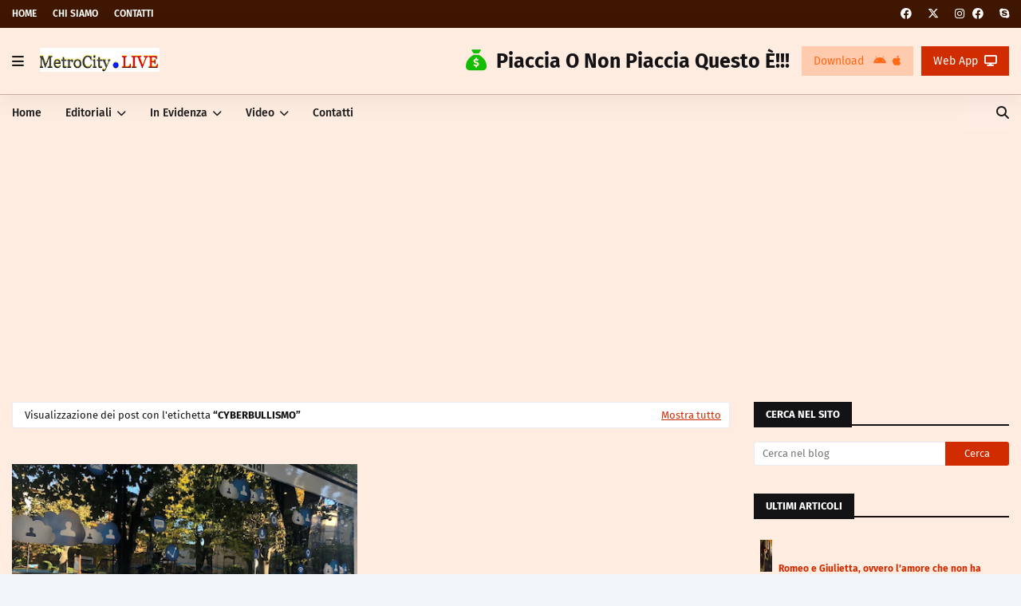

--- FILE ---
content_type: text/html; charset=UTF-8
request_url: https://www.metrocity.live/b/stats?style=WHITE_TRANSPARENT&timeRange=ALL_TIME&token=APq4FmCTHTXeaGhJrmXlFLIdY5OeIfOe4qIQDEIRAATnkb71Af6LTdhDoRr5Hs1TkHA-tQeNooX9eozzJtSDQ2ccUoExfXUhdg
body_size: 39
content:
{"total":389159,"sparklineOptions":{"backgroundColor":{"fillOpacity":0.1,"fill":"#ffffff"},"series":[{"areaOpacity":0.3,"color":"#fff"}]},"sparklineData":[[0,39],[1,32],[2,21],[3,31],[4,19],[5,15],[6,55],[7,45],[8,22],[9,24],[10,49],[11,29],[12,33],[13,31],[14,23],[15,40],[16,21],[17,16],[18,43],[19,29],[20,51],[21,62],[22,67],[23,51],[24,99],[25,90],[26,72],[27,72],[28,57],[29,14]],"nextTickMs":300000}

--- FILE ---
content_type: text/html; charset=utf-8
request_url: https://www.google.com/recaptcha/api2/aframe
body_size: 267
content:
<!DOCTYPE HTML><html><head><meta http-equiv="content-type" content="text/html; charset=UTF-8"></head><body><script nonce="4UXAO9vcNlg47k4seLTlKQ">/** Anti-fraud and anti-abuse applications only. See google.com/recaptcha */ try{var clients={'sodar':'https://pagead2.googlesyndication.com/pagead/sodar?'};window.addEventListener("message",function(a){try{if(a.source===window.parent){var b=JSON.parse(a.data);var c=clients[b['id']];if(c){var d=document.createElement('img');d.src=c+b['params']+'&rc='+(localStorage.getItem("rc::a")?sessionStorage.getItem("rc::b"):"");window.document.body.appendChild(d);sessionStorage.setItem("rc::e",parseInt(sessionStorage.getItem("rc::e")||0)+1);localStorage.setItem("rc::h",'1768978939198');}}}catch(b){}});window.parent.postMessage("_grecaptcha_ready", "*");}catch(b){}</script></body></html>

--- FILE ---
content_type: text/javascript; charset=UTF-8
request_url: https://www.cartastraccia.news/feeds/posts/default?max-results=15&orderby=published&alt=json-in-script&callback=showrecentposts
body_size: 69434
content:
// API callback
showrecentposts({"version":"1.0","encoding":"UTF-8","feed":{"xmlns":"http://www.w3.org/2005/Atom","xmlns$openSearch":"http://a9.com/-/spec/opensearchrss/1.0/","xmlns$blogger":"http://schemas.google.com/blogger/2008","xmlns$georss":"http://www.georss.org/georss","xmlns$gd":"http://schemas.google.com/g/2005","xmlns$thr":"http://purl.org/syndication/thread/1.0","id":{"$t":"tag:blogger.com,1999:blog-9218933023127791530"},"updated":{"$t":"2026-01-20T19:07:16.074+01:00"},"category":[{"term":"Reggio Calabria"},{"term":"Politica"},{"term":"Cronaca"},{"term":"Luigi Palamara"},{"term":"Editoriali"},{"term":"Calabria"},{"term":"Video"},{"term":"Coronavirus"},{"term":"Eventi"},{"term":"Carabinieri"},{"term":"Giuseppe Falcomatà"},{"term":"Città Metropolitana"},{"term":"Sport"},{"term":"Cultura"},{"term":"Polizia di Stato"},{"term":"Carmelo Versace"},{"term":"Calcio"},{"term":"Covid-19"},{"term":"Attualità"},{"term":"Roma"},{"term":"Ndrangheta"},{"term":"News"},{"term":"Paolo Brunetti"},{"term":"Forza Italia"},{"term":"Roberto Occhiuto"},{"term":"Guardia di Finanza"},{"term":"Roccaforte del Greco"},{"term":"Arte"},{"term":"Aspromonte"},{"term":"Reggina"},{"term":"Musica"},{"term":"Francesco Cannizzaro"},{"term":"Italia"},{"term":"Sanità"},{"term":"Matteo Salvini"},{"term":"Gioia Tauro"},{"term":"Lega"},{"term":"Messina"},{"term":"Villa San Giovanni"},{"term":"Economia"},{"term":"Grande Ospedale Metropolitano"},{"term":"Libro"},{"term":"Giovanni Latella"},{"term":"Gom"},{"term":"Salute"},{"term":"PD"},{"term":"Palmi"},{"term":"Governo"},{"term":"Milano"},{"term":"Scuola"},{"term":"Catanzaro"},{"term":"Cosenza"},{"term":"Marco Siclari"},{"term":"Satira"},{"term":"Maestro"},{"term":"Locri"},{"term":"Vunì"},{"term":"Filippo Quartuccio"},{"term":"Salvatore Zucco"},{"term":"Elezioni"},{"term":"Jole Santelli"},{"term":"Giornalista"},{"term":"Vigili del Fuoco"},{"term":"Taurianova"},{"term":"Rifiuti"},{"term":"Antonino Minicuci"},{"term":"Giornalismo"},{"term":"Gratis"},{"term":"Mario Cardia"},{"term":"Massimo Ripepi"},{"term":"Carabinieri Forestale"},{"term":"Carmelo Romeo"},{"term":"Fratelli d'Italia"},{"term":"Mondo"},{"term":"Basket"},{"term":"Esercito"},{"term":"Irene Calabrò"},{"term":"Palermo"},{"term":"Eduardo Lamberti Castronuovo"},{"term":"Carta Straccia"},{"term":"Giuseppe Conte"},{"term":"artista"},{"term":"DIA"},{"term":"MoVimento 5 Stelle"},{"term":"Il Castello dei Sogni Incantati"},{"term":"Lavoro"},{"term":"Pasquale Tridico"},{"term":"giustizia"},{"term":"sindaco"},{"term":"Roberto Vizzari"},{"term":"Rocco Albanese"},{"term":"Rosarno"},{"term":"ATAM"},{"term":"Gif animate"},{"term":"Informazione"},{"term":"Luigi Di Maio"},{"term":"Pellaro"},{"term":"Aeroporto"},{"term":"Demetrio Delfino"},{"term":"Giorgia Meloni"},{"term":"Giuggi Palmenta"},{"term":"Napoli"},{"term":"Regione Calabria"},{"term":"Silvio Berlusconi"},{"term":"Vibo Valentia"},{"term":"Giovanni Muraca"},{"term":"Giuseppe Mattiani"},{"term":"Italo Falcomatà"},{"term":"San Luca"},{"term":"Spettacolo"},{"term":"Angela Marcianò"},{"term":"Armando Neri"},{"term":"Inchieste"},{"term":"Melito di Porto Salvo"},{"term":"Mosorrofa"},{"term":"Siderno"},{"term":"UDC"},{"term":"Curiosità"},{"term":"Giuseppe Scopelliti"},{"term":"Nicola Irto"},{"term":"Esteri"},{"term":"Fotografie"},{"term":"Motta San Giovanni"},{"term":"Rosanna Scopelliti"},{"term":"Sicilia"},{"term":"Federico Milia"},{"term":"Madonna della Consolazione"},{"term":"Melito Porto Salvo"},{"term":"Poesia"},{"term":"Polistena"},{"term":"Scilla"},{"term":"Sindacato"},{"term":"Turismo"},{"term":"Vincenzo Sera"},{"term":"dimissioni"},{"term":"Alessandro Nicolò"},{"term":"Klaus Davi"},{"term":"Sergio Mattarella"},{"term":"Cinema"},{"term":"Giuseppe Marino"},{"term":"Regione"},{"term":"Social"},{"term":"AVR"},{"term":"Carmelo Maesano"},{"term":"Lucia Nucera"},{"term":"Massimo Mariani"},{"term":"Rhegium Julii"},{"term":"Storia"},{"term":"morto"},{"term":"ponte"},{"term":"Corigliano Rossano"},{"term":"Guardia Costiera"},{"term":"Lamezia Terme"},{"term":"Ponte sullo Stretto"},{"term":"incidente"},{"term":"Acqua"},{"term":"Bagnara Calabra"},{"term":"Cesario Totaro"},{"term":"Emilia Romagna"},{"term":"Libri"},{"term":"Mafia"},{"term":"Massimiliano Merenda"},{"term":"Natale"},{"term":"Papa Francesco"},{"term":"Processione"},{"term":"Stretto"},{"term":"Adolfo Romeo"},{"term":"Africo"},{"term":"Arghillà"},{"term":"Bari"},{"term":"Catania"},{"term":"Enzo Marra"},{"term":"Fratelli d’Italia"},{"term":"Giunta"},{"term":"Incendio"},{"term":"M5S"},{"term":"Allerta Meteo"},{"term":"Ambiente"},{"term":"Antonino Castorina"},{"term":"Antonio Tajani"},{"term":"Bova Marina"},{"term":"Catona"},{"term":"Condofuri"},{"term":"Scienza"},{"term":"Università"},{"term":"Università Mediterranea"},{"term":"Asp"},{"term":"Astronomia"},{"term":"Cittanova"},{"term":"Emanuele Mattia"},{"term":"Europa"},{"term":"Facebook"},{"term":"Franco Barreca"},{"term":"Gerace"},{"term":"Giovanni Bombardieri"},{"term":"Guerra"},{"term":"Pasquale Andidero"},{"term":"Platì"},{"term":"Porto"},{"term":"Sfondi"},{"term":"Sindacati"},{"term":"Spagna"},{"term":"Tarantella"},{"term":"America"},{"term":"Cisl"},{"term":"Editoriale"},{"term":"Francia"},{"term":"Gallico"},{"term":"Giochi"},{"term":"Lazzaro"},{"term":"Locride"},{"term":"Museo"},{"term":"Parigi"},{"term":"Rudi Lizzi"},{"term":"Santo Stefano in Aspromonte"},{"term":"anniversario"},{"term":"brigata Aosta"},{"term":"Anas"},{"term":"Antonino Scopelliti"},{"term":"Arena dello Stretto"},{"term":"Bocale"},{"term":"Bologna"},{"term":"Campo Calabro"},{"term":"Cina"},{"term":"Consiglio Comunale"},{"term":"Crotone"},{"term":"Francesco Gangemi"},{"term":"Giuseppe Giordano"},{"term":"Giusi Princi"},{"term":"Incendi"},{"term":"Intervista"},{"term":"Lega Nord"},{"term":"Medicina"},{"term":"Pallacanestro"},{"term":"Prefettura"},{"term":"Referendum"},{"term":"Religione"},{"term":"Roghudi"},{"term":"Rubriche"},{"term":"Sportello dei Diritti"},{"term":"Sud"},{"term":"Sunsetland"},{"term":"Tecnologia"},{"term":"Torino"},{"term":"Viabilità"},{"term":"associazione"},{"term":"mostra"},{"term":"Agraria"},{"term":"Aosta"},{"term":"Bronzi di Riace"},{"term":"Chiesa"},{"term":"Cittadini per il cambiamento"},{"term":"Droga"},{"term":"Fake News"},{"term":"Filippo Burrone"},{"term":"Fortunato Morrone"},{"term":"Francesco Quattrone"},{"term":"Libertà"},{"term":"Mascherine"},{"term":"Planetarium Pythagoras"},{"term":"Premio"},{"term":"Riace"},{"term":"Social Network"},{"term":"Vincenzo Sofo"},{"term":"Wanda Ferro"},{"term":"tragedia"},{"term":"Angela Martino"},{"term":"Bianco"},{"term":"Centrosinistra"},{"term":"Clara Vaccaro"},{"term":"Frecce Tricolori"},{"term":"Giovanni D'Agata"},{"term":"Inchiesta"},{"term":"Jannik Sinner"},{"term":"La Parola del Giorno"},{"term":"Luca Gallo"},{"term":"Mamma"},{"term":"Nas"},{"term":"Nuccio Pizzimenti"},{"term":"Pino Cuzzocrea"},{"term":"Reggio"},{"term":"Riccardo Mauro"},{"term":"San Ferdinando"},{"term":"Saverio Pazzano"},{"term":"Truffa"},{"term":"Vincenzo Saccà"},{"term":"Walfare"},{"term":"operazione"},{"term":"presidente"},{"term":"Angela Misiano"},{"term":"Animali"},{"term":"Bovalino"},{"term":"Cardeto"},{"term":"Convegno"},{"term":"Corso Garibaldi"},{"term":"Denis Nesci"},{"term":"Disegni"},{"term":"Donald Trump"},{"term":"Estero"},{"term":"Fip Calabria"},{"term":"Genova"},{"term":"Giuseppe Battaglia"},{"term":"Israele"},{"term":"Montebello Jonico"},{"term":"Pace"},{"term":"Pallacanestro Viola"},{"term":"Piazza Italia"},{"term":"Rizziconi"},{"term":"San Roberto"},{"term":"Strade Sicure"},{"term":"Teatro"},{"term":"Tennis"},{"term":"Terremoto"},{"term":"Trapani"},{"term":"Usb"},{"term":"Valentina Arcidiaco"},{"term":"bergamotto"},{"term":"calcio a 5"},{"term":"calendario"},{"term":"ospedale"},{"term":"sociale"},{"term":"solidarietà"},{"term":"spazzatura"},{"term":"Accademia Belle Arti"},{"term":"Africa"},{"term":"Antonella Modaffari"},{"term":"Archi"},{"term":"Bagaladi"},{"term":"Bocce"},{"term":"Candidato"},{"term":"Carnevale"},{"term":"Cassazione"},{"term":"Castore"},{"term":"Cisl-fp"},{"term":"Concorsi"},{"term":"Crosia"},{"term":"Csi"},{"term":"Domenico Battaglia"},{"term":"Domenico Creazzo"},{"term":"Germania"},{"term":"Giovanna Russo"},{"term":"Giusy Princi"},{"term":"Irene Calabró"},{"term":"Libera"},{"term":"Lombardia"},{"term":"Lutto"},{"term":"Nicola Gratteri"},{"term":"Oppido Mamertina"},{"term":"Oreste Granillo"},{"term":"Palestina"},{"term":"Parco Caserta"},{"term":"Pasquino Crupi"},{"term":"Pippo Callipo"},{"term":"Pnrr"},{"term":"Processo"},{"term":"Rai"},{"term":"Rinascita Comune"},{"term":"Russia"},{"term":"Sacal"},{"term":"Sardine"},{"term":"Scacchi"},{"term":"Scuole"},{"term":"Stefano Bandecchi"},{"term":"Sviprore"},{"term":"Teatro Cilea"},{"term":"Tilde Minasi"},{"term":"Trebisacce"},{"term":"Varia"},{"term":"Viola"},{"term":"assolto"},{"term":"sequestro"},{"term":"stadio"},{"term":"A2"},{"term":"Acri"},{"term":"Anassilaos"},{"term":"Angelina"},{"term":"Anna Briante"},{"term":"Anziani"},{"term":"Auto"},{"term":"Autonomia Differenziata"},{"term":"Avviso di Garanzia"},{"term":"Bruxelles"},{"term":"Carabinieri Forestali"},{"term":"Castrovillari"},{"term":"Conpait"},{"term":"Cosimo Sframeli"},{"term":"Differenziata"},{"term":"Domenico Romeo"},{"term":"Fantasy"},{"term":"Filippo Pollifroni"},{"term":"Firenze"},{"term":"Francesco D'Uva"},{"term":"Gaza"},{"term":"Giacomo Iaria"},{"term":"Gianni Infantino"},{"term":"Giovanni Calabrese"},{"term":"Giovanni Verduci"},{"term":"Giuseppe Nucera"},{"term":"INPS"},{"term":"Juventus"},{"term":"Lecce"},{"term":"Lega Pro"},{"term":"Luigi Fedele"},{"term":"Maurizio Vallone"},{"term":"Nord"},{"term":"Nuoto"},{"term":"Ordinanza"},{"term":"Piero Sacchetti"},{"term":"Polsi"},{"term":"Primavera"},{"term":"Questore"},{"term":"Reddito di Cittadinanza"},{"term":"ReggioCalabria"},{"term":"Roberto Speranza"},{"term":"San Lorenzo"},{"term":"San Rocco"},{"term":"Santo del giorno"},{"term":"Tifosi"},{"term":"Ucraina"},{"term":"Voto"},{"term":"bonus"},{"term":"morta"},{"term":"truffe"},{"term":"vaccino"},{"term":"4° Reggimento Genio Guastatori"},{"term":"Achille Colombo Clerici"},{"term":"Ambulanti"},{"term":"Angelo Musolino"},{"term":"Auguri"},{"term":"Bambini"},{"term":"Beni Confiscati"},{"term":"Brescia"},{"term":"Calanna"},{"term":"Camera di Commercio"},{"term":"Camorra"},{"term":"Campania"},{"term":"Cattolica"},{"term":"Cinquefrondi"},{"term":"Coni"},{"term":"Cosmos"},{"term":"Emergenza"},{"term":"Estate Reggina"},{"term":"Fausto Orsomarso"},{"term":"Fiamma Tricolore"},{"term":"Francesco Talarico"},{"term":"Garante per l’Infanzia"},{"term":"Giuseppe Fiorini Morosini"},{"term":"Italica Sport"},{"term":"Kobe Bryant"},{"term":"La Calabria che vogliamo"},{"term":"Luciano Gerardis"},{"term":"Mariangela Cama"},{"term":"Matteo Piantedosi"},{"term":"New York"},{"term":"Pallanuoto"},{"term":"Paolo Malara"},{"term":"Pasqualina Straface"},{"term":"Piazza De Nava"},{"term":"Porto Bolaro"},{"term":"Prefetto"},{"term":"Puglia"},{"term":"Quirinale"},{"term":"Roccella Jonica"},{"term":"Rosetta Neto"},{"term":"Sbarre"},{"term":"Sinopoli"},{"term":"Stefano Musolino"},{"term":"Televisione"},{"term":"Tito Minniti"},{"term":"Tito Nastasi"},{"term":"Valeria Falcomatà"},{"term":"Verona"},{"term":"Volontariato"},{"term":"Welfare"},{"term":"attentato"},{"term":"bandiera"},{"term":"cocaina"},{"term":"convocati"},{"term":"medici"},{"term":"moda"},{"term":"omicidio"},{"term":"sentenza"},{"term":"sindaco Falcomatà"},{"term":"società"},{"term":"'ndrangheta"},{"term":"Aci"},{"term":"Alex Tripodi"},{"term":"Amore"},{"term":"Antonino Maiolino"},{"term":"Antonino Malara"},{"term":"Antonino Zimbalatti"},{"term":"Area Grecanica"},{"term":"Assoedilizia"},{"term":"Avviso"},{"term":"Bagnara"},{"term":"Ballo"},{"term":"Bilancio"},{"term":"CISL FP"},{"term":"Cannavò"},{"term":"Carlos Alcaraz"},{"term":"Carmelo Malacrino"},{"term":"Caulonia"},{"term":"Censura"},{"term":"Ciccio Franco"},{"term":"Ciclismo"},{"term":"Civita"},{"term":"Compleanno"},{"term":"Corruzione"},{"term":"Corte dei Conti"},{"term":"Covid 19"},{"term":"Croce Rossa Italiana"},{"term":"Curva Sud"},{"term":"Delianuova"},{"term":"Democrazia"},{"term":"Diego Armando Maradona"},{"term":"Digos"},{"term":"Domenico Giannetta"},{"term":"Domenico Penna"},{"term":"Donazione"},{"term":"Emoticons"},{"term":"Etnica"},{"term":"Fascismo"},{"term":"Fede"},{"term":"Festival"},{"term":"Festival di Sanremo"},{"term":"Film"},{"term":"Filomena Iatì"},{"term":"Fiumara"},{"term":"Forestale"},{"term":"Francesco Scagliola"},{"term":"Franco Mundo"},{"term":"Giappone"},{"term":"Giornalisti"},{"term":"Giuseppe Basile"},{"term":"Giuseppe Bova"},{"term":"Giuseppe Palamara"},{"term":"Grecia"},{"term":"Infermieri"},{"term":"Jasmine Cristallo"},{"term":"Legalità"},{"term":"Lorenzo Cesa"},{"term":"Madonna"},{"term":"Maltempo"},{"term":"Mario Draghi"},{"term":"Memoria"},{"term":"Museo del Mare"},{"term":"Natura"},{"term":"Ninni Tramontana"},{"term":"Offese"},{"term":"Ora Legale"},{"term":"Palazzo Alvaro"},{"term":"Pallavolo"},{"term":"Paolo Borsellino"},{"term":"Paolo Cicciù"},{"term":"Papa"},{"term":"Partito Democratico"},{"term":"Pavia"},{"term":"Peppe Piromalli"},{"term":"Persone"},{"term":"Piazza Duomo"},{"term":"Pietro Labate"},{"term":"Pino Falduto"},{"term":"Protezione civile"},{"term":"Raccolta Differenziata"},{"term":"Racconto"},{"term":"Razzismo"},{"term":"Renato Brunetta"},{"term":"Roland Garros"},{"term":"Salerno"},{"term":"Sant'Eufemia d'Aspromonte"},{"term":"Santo Monorchio"},{"term":"Sant’Eufemia d’Aspromonte"},{"term":"Sardegna"},{"term":"Sasha Sorgonà"},{"term":"Seminara"},{"term":"Senso Civico"},{"term":"Sicurezza"},{"term":"Siracusa"},{"term":"Sondaggio"},{"term":"TAr"},{"term":"UNESCO"},{"term":"Ultras"},{"term":"Vaccinazioni"},{"term":"Vara"},{"term":"Venezia"},{"term":"Viaggi"},{"term":"Vico Neforo"},{"term":"Walter Dorian"},{"term":"alluvione"},{"term":"colonnello Antonio Sottile"},{"term":"formazione"},{"term":"furto"},{"term":"lavori"},{"term":"minori"},{"term":"serie B"},{"term":"sindaco Antonio Russo"},{"term":"stradale"},{"term":"Abuso Edilizio"},{"term":"Accademia delle Belle Arti"},{"term":"Alessandro Arena"},{"term":"Andrea Mesiani"},{"term":"Antonino Quartuccio"},{"term":"Antonio Bellocco"},{"term":"Attualià"},{"term":"Australia"},{"term":"Autismo"},{"term":"Avatar"},{"term":"Avis"},{"term":"Befana"},{"term":"Bellegra"},{"term":"Benestare"},{"term":"Bergamo"},{"term":"Brancaleone"},{"term":"Candidati"},{"term":"Capitaneria di Porto"},{"term":"Cataforio"},{"term":"Cero Votivo"},{"term":"Ciminà"},{"term":"Cittadinanza Onoraria"},{"term":"Claudio Cordova"},{"term":"Comitato"},{"term":"Comizio"},{"term":"Comuni"},{"term":"Comunicazione"},{"term":"Cosimo Fazio"},{"term":"Cucina"},{"term":"Danza"},{"term":"Disney"},{"term":"Donne"},{"term":"Duomo"},{"term":"Elezioni Europee"},{"term":"Fabrizio Frizzi"},{"term":"Fabrizio Sudano"},{"term":"Festa della Repubblica"},{"term":"Fifa"},{"term":"Fip"},{"term":"Fondazione Antonino Scopelliti"},{"term":"Fondazione Falcomatà"},{"term":"Forestali"},{"term":"Forlì"},{"term":"Fotografia"},{"term":"Francesco D’Uva"},{"term":"Francesco Nicoletti"},{"term":"G7"},{"term":"Gambarie"},{"term":"Gebbione"},{"term":"Giacomo Mannino"},{"term":"Gianluca Vialli"},{"term":"Gigi Miseferi"},{"term":"Giorno della Memoria"},{"term":"Giovani"},{"term":"Giovanni Donzelli"},{"term":"Giulio Regeni"},{"term":"Giuseppe Gelardi"},{"term":"Giuseppe Lombardo"},{"term":"Giuseppe Martorano"},{"term":"Giuseppe Provenzano"},{"term":"Giusy Caminiti"},{"term":"Gotha"},{"term":"Graziano Tomarchio"},{"term":"Guardi di Finanza"},{"term":"Internet"},{"term":"L'Agorà"},{"term":"LFA"},{"term":"Laurea"},{"term":"Lazio"},{"term":"Legambiente"},{"term":"Liguria"},{"term":"Lodi"},{"term":"Londra"},{"term":"Mara Carfagna"},{"term":"Marcantonino Malara"},{"term":"Marcello Cardona"},{"term":"Mario Oliverio"},{"term":"Marisa Lanucara"},{"term":"Mary Caracciolo"},{"term":"Maurizio Condipodero"},{"term":"Melicucco"},{"term":"Melitoonline"},{"term":"Mercato"},{"term":"Meteo"},{"term":"Michele Rizzo"},{"term":"Michele di Bari"},{"term":"Mimmo Lucano"},{"term":"Mondiali"},{"term":"Monopoli"},{"term":"Morsa Asfissiante"},{"term":"Mortara"},{"term":"Nino De Gaetano"},{"term":"Nino Spirlì"},{"term":"Notista"},{"term":"Olio"},{"term":"Open Arms"},{"term":"Paganese"},{"term":"Paolo Surace"},{"term":"Paolo Zangrillo"},{"term":"Piacenza"},{"term":"Piazza del Popolo"},{"term":"Piemonte"},{"term":"Pietro Ciucci"},{"term":"Pino Bova"},{"term":"Pittore"},{"term":"Pittura"},{"term":"Polfer"},{"term":"Polizia Stradale"},{"term":"Polo Civico"},{"term":"Portogallo"},{"term":"Prezzemolino"},{"term":"Procura"},{"term":"Protesta"},{"term":"Punta Pellaro"},{"term":"Querela"},{"term":"RTV"},{"term":"Ricordi"},{"term":"Rimborsopoli"},{"term":"Rione Marconi"},{"term":"Roberto di Palma"},{"term":"Rotary"},{"term":"San Giorgio Morgeto"},{"term":"Sanremo"},{"term":"Saverio Anghelone"},{"term":"Saverio Zavettieri"},{"term":"Scido"},{"term":"Sean Connery"},{"term":"Senato"},{"term":"Simone Veronese"},{"term":"Sondaggi"},{"term":"Sorical"},{"term":"Stati Uniti"},{"term":"Statistiche"},{"term":"Tik Tok"},{"term":"TikTok"},{"term":"Tonino Perna"},{"term":"Toscana"},{"term":"Trasporti"},{"term":"Treno"},{"term":"Tropea"},{"term":"Twitter"},{"term":"Uil"},{"term":"Uilpa"},{"term":"Varapodio"},{"term":"Veronica Rigoni"},{"term":"Vicenza"},{"term":"Violenza"},{"term":"Volti"},{"term":"arrestato"},{"term":"arresti"},{"term":"attaccante"},{"term":"carcere"},{"term":"classifica"},{"term":"conferenza stampa"},{"term":"controlli"},{"term":"crisi di governo"},{"term":"cronista"},{"term":"discarica"},{"term":"estate"},{"term":"moti"},{"term":"rapina"},{"term":"sequestrati"},{"term":"sindaco Giuseppe Pezzimenti"},{"term":"strada"},{"term":"118"},{"term":"4° Reggimento Genio"},{"term":"Abuso d'Ufficio"},{"term":"Aereoporto"},{"term":"Affitti"},{"term":"Agape"},{"term":"Albania"},{"term":"Aldo Moro"},{"term":"Alta velocità"},{"term":"Alvaro"},{"term":"Amadeus"},{"term":"Amazon"},{"term":"Anci"},{"term":"Angelo Romeo"},{"term":"Antitrust"},{"term":"Antonello Talerico"},{"term":"Antonino Denisi"},{"term":"Antonino Napoli"},{"term":"Antonino Provazza"},{"term":"Antonio Caridi"},{"term":"Antonio Veronese"},{"term":"Arbitro"},{"term":"Archeologia"},{"term":"Argentina"},{"term":"Armando Veneto"},{"term":"Armi"},{"term":"Articolo 21"},{"term":"Aspromontàno"},{"term":"Aurelio Chizzoniti"},{"term":"B\u0026B"},{"term":"Barcellona Pozzo di Gotto"},{"term":"Beato"},{"term":"Bengasi"},{"term":"Berlino"},{"term":"Bluferries"},{"term":"Bova"},{"term":"Brigata meccanizzata Aosta"},{"term":"Brogli"},{"term":"Bruno Gualtieri"},{"term":"Bruno Megale"},{"term":"Bus"},{"term":"CGIL"},{"term":"Cagliari"},{"term":"Calciomercato l’originale"},{"term":"Caldo"},{"term":"Calendari"},{"term":"Campo Sportivo"},{"term":"Candidoni"},{"term":"Canolo"},{"term":"Capitale Italiana della Cultura"},{"term":"Caporalato"},{"term":"Caritas"},{"term":"Carlo Morace"},{"term":"Carlo Ranieri"},{"term":"Carlo Tansi"},{"term":"Carmen Santagati"},{"term":"Casignana"},{"term":"Castello Svevo"},{"term":"Centrodestra"},{"term":"Ciccarello"},{"term":"Cimabue"},{"term":"Colori"},{"term":"Comando provinciale"},{"term":"Comune"},{"term":"Consiglio Metropolitano"},{"term":"Contatori Acqua"},{"term":"Coolap"},{"term":"CorriReggio"},{"term":"Covd-19"},{"term":"Covid"},{"term":"Croazia"},{"term":"DIRITTO AL PUNTO"},{"term":"Davide Grilletto"},{"term":"DeaFest"},{"term":"Decreto"},{"term":"Defibrillatore"},{"term":"Destre Unite"},{"term":"Diogo Jota"},{"term":"Disservizi Idrici"},{"term":"Domenico Mantegna"},{"term":"Domenico Toscano"},{"term":"Dport"},{"term":"Edmondo Cirielli"},{"term":"Egitto"},{"term":"Elezioni Regionali"},{"term":"Ernesto Mazzei"},{"term":"Etna"},{"term":"Europarlamentare"},{"term":"Evenri"},{"term":"Eventi Reggio Calabria"},{"term":"Evwnti"},{"term":"FAI"},{"term":"Falcomatà"},{"term":"Farmacia"},{"term":"Federica Dieni"},{"term":"Federico Cafiero De Raho"},{"term":"Felice Saladini"},{"term":"Ferrari"},{"term":"Ferrovie della Calabria"},{"term":"Festa"},{"term":"Festa del Cioccolato"},{"term":"Festival dell'aria"},{"term":"Fib"},{"term":"Finanza"},{"term":"Fisica"},{"term":"Fondazione Italo Falcomatà"},{"term":"Fondazione Scopelliti"},{"term":"Francesco"},{"term":"Francesco Aiello"},{"term":"Francesco Malara"},{"term":"Franco Talarico"},{"term":"Frecciarossa"},{"term":"Funzioni"},{"term":"Gabriele Muccino"},{"term":"Gabriella Andriani"},{"term":"Gallina"},{"term":"Gennaro Gattuso"},{"term":"Giacomo Saccomanno"},{"term":"Gianluca Gallo"},{"term":"Gigi Proietti"},{"term":"Gioiosa Ionica"},{"term":"Giorgio Durante"},{"term":"Giovanni Arruzzolo"},{"term":"Giovanni Imbesi"},{"term":"Giovanni Nucera"},{"term":"Giovanni Sarica"},{"term":"Giuseppe Bognoni"},{"term":"Giuseppe Borrelli"},{"term":"Giuseppe D'Ascoli"},{"term":"Giuseppe Graziano"},{"term":"Giuseppe Neri"},{"term":"Giuseppe Sera"},{"term":"Giuseppe Zampogna"},{"term":"Grazie"},{"term":"Guardia di finanzia"},{"term":"Harvard"},{"term":"Huaweigate"},{"term":"I lettori scrivono"},{"term":"Il Popolo di Archi"},{"term":"Immagini"},{"term":"Immigrati"},{"term":"India"},{"term":"Intelligenza Artificiale"},{"term":"Intimidazione"},{"term":"It-Alert"},{"term":"Itali Falcomatà"},{"term":"Jonio"},{"term":"Karate"},{"term":"LA FOTO del GIORNO"},{"term":"Leonardo Da Vinci"},{"term":"Libero"},{"term":"Lirica"},{"term":"Lucia Azzolina"},{"term":"Luigi Catalano"},{"term":"Luna"},{"term":"Lungomare Italo Falcomatà"},{"term":"MPC"},{"term":"Mandala"},{"term":"Marco Camilli"},{"term":"Mario Nasone"},{"term":"Mario Occhiuto"},{"term":"Marisa Cagliostro"},{"term":"Massimiliano Galasso"},{"term":"Matita Rossa e Blu"},{"term":"Mediterranea"},{"term":"Mia Martini"},{"term":"Michele Tripodi"},{"term":"Milan"},{"term":"Mimmetto Battaglia"},{"term":"Miramare"},{"term":"Mobilità"},{"term":"Montalto"},{"term":"Montalto Uffugo"},{"term":"Morelli"},{"term":"Movimento 5Stelle"},{"term":"Murales"},{"term":"Nazionale"},{"term":"Nello Musumeci"},{"term":"Nicola Malaspina"},{"term":"Nicola Paris"},{"term":"Nino Candido"},{"term":"Nino Zimbalatti"},{"term":"Notizia"},{"term":"Odeon"},{"term":"Online"},{"term":"Orlando Fazzolari"},{"term":"Ornella Cuzzupi"},{"term":"Ospedali Riuniti"},{"term":"PSI"},{"term":"Paesaggi"},{"term":"Palazzo di Giustizia"},{"term":"Paola Lemma"},{"term":"Paola Serranò"},{"term":"Parco del Vento"},{"term":"Pari Opportunità"},{"term":"Parlamento"},{"term":"Partito Socialista Italiano"},{"term":"Piazza Milano"},{"term":"Picerno"},{"term":"Pierfranco Bruni"},{"term":"Pietro Comito"},{"term":"Pinacoteca"},{"term":"Podcast"},{"term":"Polizia Ferroviaria"},{"term":"Proclamazione"},{"term":"Programma"},{"term":"Raffaele Fitto"},{"term":"Ravenna"},{"term":"Reddito di Dignità"},{"term":"Reggio Emilia"},{"term":"Renato Raffa"},{"term":"Rende"},{"term":"Ricette"},{"term":"Rispetto"},{"term":"Rivolta"},{"term":"Roberto Calderoli"},{"term":"Roberto Di Bella"},{"term":"Roberto Fico"},{"term":"Roccella Ionica"},{"term":"Ryanair"},{"term":"Sala Boccioni"},{"term":"Salagiochi"},{"term":"Saline Joniche"},{"term":"San Giorgio d'Oro"},{"term":"San Sebastiano"},{"term":"Santi del giorno"},{"term":"Saverio Cotticelli"},{"term":"Scrittore"},{"term":"Secessione"},{"term":"Servi"},{"term":"Sfiducia"},{"term":"Silvana Paratore"},{"term":"Siria"},{"term":"Sky"},{"term":"Spinoza"},{"term":"Stefano Perri"},{"term":"Stilo"},{"term":"Storie"},{"term":"Svizzera"},{"term":"TV"},{"term":"Tapis Roulant"},{"term":"Terra"},{"term":"Tibet"},{"term":"Toponomastica"},{"term":"Tradizioni"},{"term":"Tramonto"},{"term":"Trento"},{"term":"Tribunale"},{"term":"Trump"},{"term":"Turchia"},{"term":"TuttoFood"},{"term":"Ue"},{"term":"Unicef"},{"term":"Vaccini"},{"term":"Varese"},{"term":"Vibonese"},{"term":"Vinitaly"},{"term":"Virgo Fidelis"},{"term":"Vittorio Sgarbi"},{"term":"Walter Cordopatri"},{"term":"Windsurf"},{"term":"YouTube"},{"term":"Zumpano"},{"term":"abusivismo edilizio"},{"term":"assessore"},{"term":"associazioni"},{"term":"autostrada"},{"term":"avvocato Francesco Nicoletti"},{"term":"bianchetto"},{"term":"buon compleanno"},{"term":"candidatura"},{"term":"colonnello Salvatore Russo"},{"term":"concerto"},{"term":"condanna"},{"term":"confisca"},{"term":"didattica a distanza"},{"term":"hashish"},{"term":"imprenditore"},{"term":"migranti"},{"term":"pandemia"},{"term":"parte civile"},{"term":"pronto soccorso"},{"term":"ricoverato"},{"term":"rubrica"},{"term":"sequestra"},{"term":"sindaco Francesco Malara"},{"term":"strage"},{"term":"100 anni"},{"term":"112"},{"term":"2020"},{"term":"2025"},{"term":"6° Reggimento Bersaglieri"},{"term":"70esimo anniversario dalla nascita"},{"term":"730"},{"term":"90 anni"},{"term":"AI"},{"term":"Abbonamenti"},{"term":"Abusivismo"},{"term":"Acireale"},{"term":"Aereo"},{"term":"Aereo precipita"},{"term":"Agesci"},{"term":"Airbnb"},{"term":"Akhua"},{"term":"Alamari"},{"term":"Alberi"},{"term":"Albero"},{"term":"Alberto Federico"},{"term":"Alessandra Benedetto"},{"term":"Alessandro Di Battista"},{"term":"Alessandro Tirotta"},{"term":"Alessandro Tocci"},{"term":"Alex Zanardi"},{"term":"Alice"},{"term":"Alimentazione"},{"term":"Alitalia"},{"term":"Alternativa Popolare"},{"term":"Ambelia"},{"term":"Americani"},{"term":"Amici"},{"term":"Ammonimento"},{"term":"Amuchina"},{"term":"Ancadic"},{"term":"Ancona"},{"term":"Ancri"},{"term":"Andrea Agostinelli"},{"term":"Andrea Beretta"},{"term":"Andrea Cuzzocrea"},{"term":"Anna Crea"},{"term":"Anna Laura Orrico"},{"term":"Anna Maria Bernini"},{"term":"Anoia"},{"term":"Antibracconaggio"},{"term":"Antifascista"},{"term":"Antonella Postorino"},{"term":"Antonella Zema"},{"term":"Antonia De Salvo"},{"term":"Antonino Caridi"},{"term":"Antonino Fava"},{"term":"Antonino Megali"},{"term":"Antonino Micari"},{"term":"Antonino Sergi"},{"term":"Antonino Spirlì"},{"term":"Antonio De Caro"},{"term":"Antonio Franco"},{"term":"Antonio Marziale"},{"term":"Antonio Ricci"},{"term":"Antonio Trifoli"},{"term":"Apple"},{"term":"Aquila"},{"term":"Arcade"},{"term":"Architettura"},{"term":"Arciere"},{"term":"Ardore"},{"term":"Area integrata dello Stretto"},{"term":"Areagrecanica"},{"term":"Arte Cultura"},{"term":"Arte Visiva"},{"term":"Artisti"},{"term":"Asd Trebisacce"},{"term":"Asilo"},{"term":"Assistenzialismo"},{"term":"Assoluzione"},{"term":"Attilio Fontana"},{"term":"Auschwitz"},{"term":"Austria"},{"term":"Auto sbanda"},{"term":"Automobile Club"},{"term":"Automobili Gif animate"},{"term":"Automobilismo"},{"term":"Autorità portuale dello Stretto"},{"term":"Autostrade"},{"term":"Ave"},{"term":"Avi Loeb"},{"term":"Avvisi"},{"term":"Avviso Pubblico"},{"term":"Azione"},{"term":"BIT"},{"term":"Ballarino"},{"term":"Ballottaggi"},{"term":"Barletta"},{"term":"Bartolo Bruzzaniti"},{"term":"Bella e Gentile"},{"term":"Belvedere"},{"term":"Berlusconi"},{"term":"Bersaglieri"},{"term":"Black Panther"},{"term":"Bluff"},{"term":"Boatos"},{"term":"Bonifica"},{"term":"Bracconaggio"},{"term":"Brasile"},{"term":"Briritmica"},{"term":"Buckingham Palace"},{"term":"Buddista"},{"term":"Bullismo"},{"term":"Buon Natale"},{"term":"Buonvicino"},{"term":"CRESME"},{"term":"CRI"},{"term":"Cambridge Analytica"},{"term":"Campionato Interprovinciale"},{"term":"Cani"},{"term":"Canzone"},{"term":"Capitano Ultimo"},{"term":"Capodanno"},{"term":"Carabinieri Parco"},{"term":"Carlo Calenda"},{"term":"Carlo Conti"},{"term":"Carmel9 Versace"},{"term":"Carmine Tripodi"},{"term":"Casa"},{"term":"Casa di Cura"},{"term":"Casapound"},{"term":"Caserma"},{"term":"Caserta"},{"term":"Castello Aragonese"},{"term":"Castelvetrano"},{"term":"Caterina Tripodi"},{"term":"Cattiveria"},{"term":"Cava Manara"},{"term":"Cavallo"},{"term":"Cetraro"},{"term":"Cettina Nicolosi"},{"term":"Chiusura"},{"term":"Cilea"},{"term":"Circolo culturale"},{"term":"Circoscrizioni"},{"term":"Cittadella"},{"term":"Città"},{"term":"Claudio Durigon"},{"term":"Cna"},{"term":"Cnel"},{"term":"Codiv-19"},{"term":"Codogno"},{"term":"Colorado"},{"term":"Comics"},{"term":"Comitato Regionale"},{"term":"Comitato di quartiere"},{"term":"Commissione"},{"term":"Como"},{"term":"Condera"},{"term":"Confindustria"},{"term":"Confini"},{"term":"Congo"},{"term":"Consigliere regionale"},{"term":"Consiglio Regionale"},{"term":"Consiglio Supremo di Difesa"},{"term":"Consiglio di Stato"},{"term":"Convocazione"},{"term":"Coppa del Mondo"},{"term":"Coronvirus"},{"term":"Corrado Alvaro"},{"term":"Corsi di formazione"},{"term":"Corte d'Appello"},{"term":"Cr9naca"},{"term":"Criminalità organizzata"},{"term":"Crinaca"},{"term":"Cristiana Capotondi"},{"term":"Cristiano Ronaldo"},{"term":"Cristoforo Labate"},{"term":"Cuneo"},{"term":"Curva Nord"},{"term":"Cutro"},{"term":"D10S"},{"term":"DDA"},{"term":"Davide Strati"},{"term":"Debora Novarro"},{"term":"Decaduto"},{"term":"Dedalo"},{"term":"Delfini"},{"term":"Dializzati"},{"term":"Dignità"},{"term":"Disservizi"},{"term":"Docial"},{"term":"Domenica Catalfamo"},{"term":"Domenico Arcuri"},{"term":"Domenico Lucano"},{"term":"Domenico Mallamaci"},{"term":"Domodossola"},{"term":"Don Giovanni Zampaglione"},{"term":"Don Lorenzo Milani"},{"term":"Don Milani"},{"term":"Don Nuccio Cannizzaro"},{"term":"Download"},{"term":"Dubai"},{"term":"Ebrei"},{"term":"Ecopiana"},{"term":"Eddie Van Halen"},{"term":"Edilizia"},{"term":"Editoriali Luigi Palamara"},{"term":"Elena Kostioukovitch"},{"term":"Elezi9ni"},{"term":"Elly Schlein"},{"term":"Emanuele Triglia"},{"term":"Emmanuel Macron"},{"term":"Enel"},{"term":"Energia Elettrica"},{"term":"Enzo Biondo"},{"term":"Epifania del Signore"},{"term":"Ernesto Rapani"},{"term":"Ernesto Siclari"},{"term":"Esercito Italiano"},{"term":"Euno"},{"term":"Europol"},{"term":"Eyphemos"},{"term":"Ezio Pizzi"},{"term":"Fabio Putortì"},{"term":"Fase 2"},{"term":"Fata Morgana"},{"term":"Fatti"},{"term":"Favuriti"},{"term":"Fedez"},{"term":"Ferragosto"},{"term":"Festa del Gonfalone"},{"term":"Festival delle Candele"},{"term":"Fibromialgia"},{"term":"Filippo Mancuso"},{"term":"Filippo Sorgonà"},{"term":"Filmmaster"},{"term":"Focus"},{"term":"Foibe"},{"term":"Follower"},{"term":"Fondazione Corrado Alvaro"},{"term":"Franca Valeri"},{"term":"Francesco Cartisano"},{"term":"Francesco Chindemi"},{"term":"Francesco De Cicco"},{"term":"Francesco Germanó"},{"term":"Francesco Ghirelli"},{"term":"Francesco Palamara"},{"term":"Francesco Paolo Sisto"},{"term":"Francesco Perrelli"},{"term":"Francesco Totti"},{"term":"Franco Sarica"},{"term":"Freeware"},{"term":"Fuci"},{"term":"Fulvio Cama"},{"term":"Funerale"},{"term":"Galatro"},{"term":"Galleria d'Arte Toma"},{"term":"Gallicò"},{"term":"Garante"},{"term":"Garante dei Detenuti"},{"term":"Garante dei Diritti degli Animali"},{"term":"Garante per l’Infanzia e l’Adolescenza"},{"term":"Gelato"},{"term":"Generale"},{"term":"Genocidio"},{"term":"Geronimo La Russa"},{"term":"Gi9vanni Latella"},{"term":"Giacomo Marino"},{"term":"Giacomo Matteotti"},{"term":"Giancarlo Giorgetti"},{"term":"Gianni Versace"},{"term":"Ginnastica ritmica"},{"term":"Gino Strada"},{"term":"Gioco"},{"term":"Giorgia De Nuccio"},{"term":"Giorgio Napolitano"},{"term":"Giornata internazionale"},{"term":"Giovanni D’Agata"},{"term":"Giovanni Gangeri"},{"term":"Giovanni Malagò"},{"term":"Giovanni Milana"},{"term":"Giovanni Palatucci"},{"term":"Giovanni Paolo II"},{"term":"Giovanni Toti"},{"term":"Giovanni Violi"},{"term":"Girolamo Tripodi"},{"term":"Giudecca"},{"term":"Giudice"},{"term":"Giunta Regionale"},{"term":"Giuseppe Agliano"},{"term":"Giuseppe Bombino"},{"term":"Giuseppe De Biasi"},{"term":"Giuseppe Mantica"},{"term":"Giuseppe Mezzatesta"},{"term":"Giuseppe Ranuccio"},{"term":"Giuseppe Sergi"},{"term":"Giuseppe Sgro"},{"term":"Giuseppina Attanasio"},{"term":"Giuverti"},{"term":"Gran Bretagna"},{"term":"Grido"},{"term":"Grottaglie"},{"term":"Guidonia Montecelio"},{"term":"Hanan al-Barassi  Uccisa"},{"term":"Handbike"},{"term":"Hermes"},{"term":"Houdini"},{"term":"Iaria Angela"},{"term":"Ignazio La Russa"},{"term":"Il Bak"},{"term":"Il Sole 24ore"},{"term":"Il mio Diario"},{"term":"Ilari"},{"term":"Incheste"},{"term":"InformaIone"},{"term":"Io sono libero"},{"term":"Iole Santelli"},{"term":"Iraq"},{"term":"Italia Falcomatà"},{"term":"Jazz"},{"term":"Jeremy Menez"},{"term":"Jérémy Ménez"},{"term":"Kabul"},{"term":"Kalura"},{"term":"Koala"},{"term":"L'Arciere"},{"term":"L'Arciere.IT"},{"term":"La Matita Rossa e Blu"},{"term":"La Strada"},{"term":"Lampedusa"},{"term":"Latina"},{"term":"Lattarico"},{"term":"Lavoratori"},{"term":"Lecchino"},{"term":"Legge Severino"},{"term":"Leo Autelitano"},{"term":"Libero Nocera"},{"term":"Libia"},{"term":"Libreria"},{"term":"Liceo Scientifico"},{"term":"Lido Comunale"},{"term":"Liliana Segre"},{"term":"Liste"},{"term":"Liverpool"},{"term":"Lockdown"},{"term":"Lorenzo Bellicini"},{"term":"Louise Glück"},{"term":"Lsu-Lpu"},{"term":"Luca Parmitano"},{"term":"Lucia Anita Nucera"},{"term":"Luigi Sacchetti"},{"term":"Luna Ribelle"},{"term":"Lungomare"},{"term":"Luzzi"},{"term":"MCL"},{"term":"Malpensa"},{"term":"Manga"},{"term":"Manu Ginobili"},{"term":"Marcantonio Malara"},{"term":"Marche"},{"term":"Marco Guerrini"},{"term":"Marco Scordo"},{"term":"Maria Elisabetta Casellati"},{"term":"Maria Fida Moro"},{"term":"Maria Grazia Richichi"},{"term":"Maria Limardo"},{"term":"Maria Ranieri"},{"term":"Maria Tripodi"},{"term":"Marina Elvira Calderone"},{"term":"Marina di Gioiosa Ionica"},{"term":"Mark Zuckerberg"},{"term":"Mary Foti"},{"term":"Massimo Canale"},{"term":"Masterplan"},{"term":"Mattia Santori"},{"term":"Medico"},{"term":"Medioevo"},{"term":"Medusa"},{"term":"Melia"},{"term":"Melicuccà"},{"term":"Mendicino"},{"term":"Meningite"},{"term":"Mensa scolastica"},{"term":"Mercante in Fiera"},{"term":"Meridionali"},{"term":"Meritocrazia"},{"term":"Messico"},{"term":"MetroCity"},{"term":"MetroCity.LIVE"},{"term":"Mi Gente"},{"term":"Michelangelo Tripodi"},{"term":"Michele Conia"},{"term":"Michele Gullace"},{"term":"Mimmo Gianturco"},{"term":"Mirto"},{"term":"Moderno"},{"term":"Monaco"},{"term":"Monasterace"},{"term":"Montebelluna Ionico"},{"term":"Morano Calabro"},{"term":"Motorshow 2Mari"},{"term":"Movida"},{"term":"Movimento Difesa del Cittadino"},{"term":"Movimento Sociale Fiamma Tricolore"},{"term":"Mozione"},{"term":"NO"},{"term":"Nanni Tramontana"},{"term":"Nato"},{"term":"Neve"},{"term":"Nicola Papisca"},{"term":"Nicola Porro"},{"term":"Nicola Zingaretti"},{"term":"Nino Aloi"},{"term":"Nino Foti"},{"term":"Nino Malara"},{"term":"Nizza"},{"term":"Nobel"},{"term":"Norvegia"},{"term":"Notizie"},{"term":"Novara"},{"term":"Nuccio Azzarà"},{"term":"Olimpiadi"},{"term":"Ombrelli"},{"term":"Oncologia"},{"term":"Operazione Thomas"},{"term":"Opere"},{"term":"Opinione"},{"term":"Opinioni"},{"term":"Opposizione"},{"term":"Ora Solare"},{"term":"Ordine dei Giornalisti"},{"term":"Ordine dei Medici"},{"term":"Oreste Romeo"},{"term":"Orsola Fallara"},{"term":"PRI"},{"term":"PSC"},{"term":"Paci"},{"term":"Palacalafiore"},{"term":"Palamara Giuseppe"},{"term":"Palazzo Campanella"},{"term":"Palazzo della Cultura"},{"term":"Paliano"},{"term":"Palizzi"},{"term":"Panettone"},{"term":"Paolo Arillotta"},{"term":"Paolo Romeo"},{"term":"Parco Caserta Sport Village"},{"term":"Parco Ecolandia"},{"term":"Parco Lineare Sud"},{"term":"Parco Nazionale d'Aspromonte"},{"term":"Parco Nazionale della Sila"},{"term":"Parco nazionale del Pollino"},{"term":"Partito Comunista Italiano"},{"term":"Pasquale Azzolina"},{"term":"Pasquale Foti"},{"term":"Pasquale Imbalzano"},{"term":"Pasticceria"},{"term":"Patrizia Foti"},{"term":"Pedina"},{"term":"Penalty"},{"term":"Peppe Panetta"},{"term":"Peppe Raffa"},{"term":"Peppino"},{"term":"Perditempo"},{"term":"Personale"},{"term":"Pescara"},{"term":"Pesce"},{"term":"Piana"},{"term":"Piano Strategico"},{"term":"Piazza"},{"term":"Pierpaolo Correale"},{"term":"Piersilvio Berlusconi"},{"term":"Pietro Oresta"},{"term":"Pietro Sergi"},{"term":"Pino Maniaci"},{"term":"Pinqua"},{"term":"Pista Ciclabile"},{"term":"Pittora"},{"term":"Pizzo"},{"term":"Planetario Pythagoras"},{"term":"Polentoni"},{"term":"Polisportiva Malaspina"},{"term":"Politica Reggio Calabria"},{"term":"Polizia Metropolitana"},{"term":"Polizia Municipale"},{"term":"Polizia Postale"},{"term":"Polizia di Stato   Ndrangheta"},{"term":"Polizia penitenziaria"},{"term":"Polonia"},{"term":"Polot9ca"},{"term":"Polotica"},{"term":"Ponte Calopinace"},{"term":"Ponte Morandi"},{"term":"Porto Bolaro Shopping Center"},{"term":"Poste Italiane"},{"term":"Potere al Popolo"},{"term":"Prato"},{"term":"Premiazione"},{"term":"Premio Cosmos"},{"term":"Premio Nobel per la Letteratura"},{"term":"Presepi"},{"term":"Primavera Reggina"},{"term":"Privacy"},{"term":"Professional Day"},{"term":"Prostituzione"},{"term":"Pubblicità"},{"term":"Quarta Repubblica"},{"term":"Questura"},{"term":"Raffaele Grassi"},{"term":"Raggruppamento"},{"term":"Ragusa"},{"term":"Red"},{"term":"Reggio Destinazione"},{"term":"Reggio Futura"},{"term":"Regionali"},{"term":"Reset"},{"term":"Resort"},{"term":"Restart"},{"term":"Restauro"},{"term":"Ricadi"},{"term":"Riccardo Ferrara"},{"term":"Riccardo Tucci"},{"term":"Riflessioni"},{"term":"Ringhio"},{"term":"Rino Gaetano"},{"term":"Rita Bernardini"},{"term":"Roberto Baggio"},{"term":"Roberto Cananzi"},{"term":"Rosario Sergi"},{"term":"Rossano"},{"term":"SRC"},{"term":"Salvatore Chindemi"},{"term":"Salvatore Fuda"},{"term":"Salvatore Margiotta"},{"term":"Salvino Nucera"},{"term":"Sambatello"},{"term":"San Brunello"},{"term":"San Giorgio d’Oro"},{"term":"San Giovanni in Fiore"},{"term":"San Matteo"},{"term":"San Paolo"},{"term":"San Procopio"},{"term":"San Sperato"},{"term":"Sandro Vitale"},{"term":"Santa Caterina"},{"term":"Santa Lucia"},{"term":"Santa Maria Goretti"},{"term":"Santa Trada"},{"term":"Santa Venere"},{"term":"Santelli"},{"term":"Santo Gioffrè"},{"term":"Santo Stefano d'Aspromonte"},{"term":"Sant’Alessio in Aspromonte"},{"term":"Sbarco"},{"term":"Scala Coeli"},{"term":"Schiaffo"},{"term":"Sciacallaggio"},{"term":"Scirubetta"},{"term":"Sculco"},{"term":"Scuola di Recitazione della Calabria"},{"term":"Scuola di Recitazione della Calabria."},{"term":"Selfie"},{"term":"Selvaggia Lucarelli"},{"term":"Senatore"},{"term":"Serie D"},{"term":"Servizi"},{"term":"Servizi Sociali"},{"term":"Severino"},{"term":"Sicurezza Stradale"},{"term":"Sigfrido Ranucci"},{"term":"Silvana Ruggiero"},{"term":"Simona Lanzoni"},{"term":"Sindaci"},{"term":"Sky Calciomercato"},{"term":"Soccorso Alpino"},{"term":"Solitudine"},{"term":"Sonno"},{"term":"Sponsor"},{"term":"Squadra Mobile"},{"term":"Stampa"},{"term":"Stanza 101"},{"term":"Stefano D’Orazio"},{"term":"Stette"},{"term":"Strade"},{"term":"Strettamente Food"},{"term":"SudTirol"},{"term":"Sì"},{"term":"TAXI"},{"term":"Taglio Parlamentari"},{"term":"Tamponi"},{"term":"Taranto"},{"term":"Targa"},{"term":"Tari"},{"term":"Tasse"},{"term":"Tempietto"},{"term":"Teresa Pensabene"},{"term":"Ternana"},{"term":"Terni"},{"term":"Terra dei fuochi"},{"term":"Terroni"},{"term":"Tesoro Calabria"},{"term":"Texas"},{"term":"Tirocinanti"},{"term":"Tirreno"},{"term":"Titan"},{"term":"Tolo Tolo"},{"term":"Tommaso Gulli"},{"term":"Totò"},{"term":"Trenitalia"},{"term":"Tribunale per i Minorenni"},{"term":"Truffatore"},{"term":"Truffe anziani"},{"term":"Tu si que vales"},{"term":"Turisti"},{"term":"UGL"},{"term":"UPPI"},{"term":"Urbanistica"},{"term":"Vacanze"},{"term":"Valle d'Aosta"},{"term":"Vaticano"},{"term":"Vela"},{"term":"Venezuela"},{"term":"Ventimiglia"},{"term":"Veronica Franco"},{"term":"Vienna"},{"term":"Villa Comunale"},{"term":"Vincenzino Zappia"},{"term":"Vincenzo Cordì"},{"term":"Vincenzo Crea"},{"term":"Vincenzo De Luca"},{"term":"Vincenzo Garofalo"},{"term":"Violenza Donne"},{"term":"Vittorio Feltri"},{"term":"Viviana Demetrio"},{"term":"Voce Narrante"},{"term":"Volley"},{"term":"Voltagabbana"},{"term":"Waterfront"},{"term":"Web"},{"term":"Webuild"},{"term":"abitazione"},{"term":"abusivo"},{"term":"accesso"},{"term":"affluenza"},{"term":"agrumeti"},{"term":"aldo Alessio"},{"term":"antimafia"},{"term":"anziana"},{"term":"assessori"},{"term":"attività"},{"term":"attore"},{"term":"avvocati"},{"term":"avvocato Antonino Napoli"},{"term":"banca"},{"term":"batterista Pooh"},{"term":"bosco"},{"term":"buche"},{"term":"cancellato"},{"term":"carceri"},{"term":"cardellini"},{"term":"chitarrista"},{"term":"come ottenerli"},{"term":"comunale"},{"term":"congresso"},{"term":"destra"},{"term":"disabilità"},{"term":"distanziamento"},{"term":"domiciliari"},{"term":"due morti"},{"term":"due morto"},{"term":"eclissi"},{"term":"errori"},{"term":"esami salva-vita"},{"term":"esplosione"},{"term":"estorsione"},{"term":"europeo"},{"term":"femminicidio"},{"term":"femminile"},{"term":"francese"},{"term":"frantoio"},{"term":"funghi"},{"term":"giallo"},{"term":"illuminazione"},{"term":"inaugurazione"},{"term":"incentivi"},{"term":"interviste"},{"term":"lettera aperta"},{"term":"main sponsor"},{"term":"manutenzione"},{"term":"maresciallo"},{"term":"marijuana"},{"term":"matematica"},{"term":"memorial"},{"term":"metropolitana"},{"term":"mister Toscano"},{"term":"morti"},{"term":"morto a 83 anni"},{"term":"muore"},{"term":"neonato"},{"term":"notizie dal mondo"},{"term":"ospedali"},{"term":"partnership"},{"term":"paziente"},{"term":"per non dimenticare"},{"term":"periferie"},{"term":"piante"},{"term":"pillola del giorno dopo"},{"term":"polizia"},{"term":"positivo"},{"term":"professoressa Marilena D’Arrigo"},{"term":"progetto"},{"term":"pulizia"},{"term":"pullman si ribalta"},{"term":"quarantena"},{"term":"regole"},{"term":"rettore"},{"term":"riapertura"},{"term":"ringrazia"},{"term":"rischi"},{"term":"risultati"},{"term":"salto ad ostacoli"},{"term":"sanificazione"},{"term":"scadenze"},{"term":"scafisti"},{"term":"sciopero"},{"term":"sconfitta"},{"term":"scout"},{"term":"seminario"},{"term":"sequestrata"},{"term":"serie A2"},{"term":"si dimette"},{"term":"sospetto"},{"term":"spiaggia"},{"term":"sportivo"},{"term":"stabilimenti balneari"},{"term":"stalking"},{"term":"statale 106"},{"term":"stipendi"},{"term":"studenti"},{"term":"taglio"},{"term":"tendopoli"},{"term":"traffico"},{"term":"tumore"},{"term":"visita"},{"term":"vittime"},{"term":"#agrariaunircnoiamiamolanostraterra"},{"term":"01 Marzo 2012"},{"term":"1 Novembre 2009"},{"term":"10 agosto"},{"term":"10 ottobre"},{"term":"10.000 m."},{"term":"100 euro"},{"term":"100mila morti"},{"term":"106 Jonica"},{"term":"108 anni"},{"term":"114"},{"term":"15 febbraio 1898"},{"term":"15 nuovi siti di stoccaggio"},{"term":"15enne muore"},{"term":"1970"},{"term":"1° reggimento Bersaglieri"},{"term":"2 Giugno"},{"term":"20"},{"term":"2014"},{"term":"24 anni"},{"term":"24° Reggimento Peloritani"},{"term":"25 aprile"},{"term":"25 aprile 2024"},{"term":"26 ottobre 2014"},{"term":"27 gennaio 1945"},{"term":"29 30 marzo 2025"},{"term":"29 Aprile 2020"},{"term":"29 marzo"},{"term":"2° Reggimento \"Sirio\""},{"term":"3 giugno"},{"term":"3 novembre"},{"term":"30 kl"},{"term":"300 civili morti"},{"term":"35 aprile 2025"},{"term":"3v3nti"},{"term":"3vwnti Reggio Calabria"},{"term":"40 anni"},{"term":"40 giorni dalla Pasqua"},{"term":"48 gradi"},{"term":"4Spa Catania"},{"term":"5 Stelle"},{"term":"5 agosto 2024"},{"term":"5 anni"},{"term":"5 anziani morti"},{"term":"5 maggio"},{"term":"5° reggimento"},{"term":"6 nuovi contagi in Italia"},{"term":"62° reggimento fanteria Sicilia"},{"term":"70esima edizione della canzone italiana"},{"term":"8 bambini morti in 20 giorni"},{"term":"83 anni"},{"term":"84 anni"},{"term":"AIC Calabria"},{"term":"ANM"},{"term":"AQA asd"},{"term":"Abbiategrasso"},{"term":"Abbonamento"},{"term":"Abd Catanzarese"},{"term":"Abdullah Ocalan"},{"term":"Abstract"},{"term":"Abusi sessuali"},{"term":"Accademia"},{"term":"Accademia Italiana della Cucina"},{"term":"Accademia di belle arti"},{"term":"Accatino Alfredo"},{"term":"Accattino Alfredo"},{"term":"Accensione"},{"term":"Acqua Pubblica"},{"term":"Adamo"},{"term":"Adesso ritorna il futuro"},{"term":"Admo"},{"term":"Adnkronos"},{"term":"Adone Pistolesi"},{"term":"Adriana Musella"},{"term":"Aereo antincendio precipita"},{"term":"AeroClub"},{"term":"Aeronautica Militare"},{"term":"Aeternum"},{"term":"Agatina Fortugno"},{"term":"Agenda Urbana"},{"term":"Agenzia Beni Confiscati"},{"term":"Agenzia delle Entrate"},{"term":"Agenzia delle dogane e dei monopoli"},{"term":"Agevolazioni"},{"term":"Agibilità  Edifici Pubblici"},{"term":"Agitu Gudeta"},{"term":"Agnana"},{"term":"Agostino Martino"},{"term":"Agostino Palamara"},{"term":"Agricoltori"},{"term":"Agricoltura"},{"term":"Agrigento"},{"term":"Aid List"},{"term":"Aioc"},{"term":"Aissa"},{"term":"Aita Mari"},{"term":"Al Bano"},{"term":"Al Bano Musica"},{"term":"Alassio Troisi"},{"term":"Alba bambina con sindrome di Down"},{"term":"Albero di Natale"},{"term":"Alberto II"},{"term":"Alberto Trentini"},{"term":"Alberto Villani"},{"term":"Alchemia"},{"term":"Alda Merini"},{"term":"Aldo Iacopino"},{"term":"Alessandra Todde"},{"term":"Alessandria Salvatore"},{"term":"Alessandro Allegra"},{"term":"Alessandro Del Piero"},{"term":"Alessandro Farroni"},{"term":"Alessandro Gatto"},{"term":"Alessandro Manzoni"},{"term":"Alessandro Nicoò"},{"term":"Alfio Baffa"},{"term":"Alfonso Fazzino"},{"term":"Alfredo Ammiragli"},{"term":"Alfredo Beniamino Ammiragli"},{"term":"Alibabq"},{"term":"Allarme"},{"term":"Alleanze Educative"},{"term":"Allegra Moschella"},{"term":"Allerta Nazionale"},{"term":"Allievi Carabinieri"},{"term":"Alpinismo"},{"term":"Altafiumara"},{"term":"Altair Club Sport Village Acireale"},{"term":"Altezze Reali"},{"term":"Alzheimer"},{"term":"AmaReggio"},{"term":"Amendolara"},{"term":"Amendolea"},{"term":"American Airlines"},{"term":"America’s Cup"},{"term":"Amerigo Vespucci"},{"term":"Amicizia"},{"term":"Amir"},{"term":"Amira Cannizzaro"},{"term":"Ampa"},{"term":"Anagni"},{"term":"Analisi Sismica"},{"term":"Anastasia"},{"term":"Anastasia Pompilio"},{"term":"Andrea Bocelli"},{"term":"Andrea Capobianco"},{"term":"Andrea De Gennaro"},{"term":"Andrea Delogu"},{"term":"Andrea Di Donna"},{"term":"Andrea Garreffa"},{"term":"Andrea Guarna"},{"term":"Andrea Iacomini portavoce Unicef"},{"term":"Andrea Mantegna"},{"term":"Andrea Marino"},{"term":"Andrea Misiani"},{"term":"Andrea Riso"},{"term":"Andrea Rispoli"},{"term":"Andrea Tornielli"},{"term":"Andrea Valere"},{"term":"Andrà tutto bene"},{"term":"Angel8na"},{"term":"Angela Serra"},{"term":"Angeli"},{"term":"Angelo Custode"},{"term":"Angelo amara Condoli"},{"term":"Anief"},{"term":"Animali acquatici"},{"term":"Animazioni"},{"term":"Anna Barbaro"},{"term":"Anna Bellantoni"},{"term":"Anna Chiara Chirico"},{"term":"Anna Franco"},{"term":"Anna Marino"},{"term":"Anna Nucera"},{"term":"Anna Oxa"},{"term":"Annamaria Cancellieri"},{"term":"Anno giudiziario"},{"term":"Anpi"},{"term":"Ansa"},{"term":"Anteas Rossano"},{"term":"Anti-tumorale"},{"term":"Antica Dolceri Rizza"},{"term":"Anticristo"},{"term":"Antiracket"},{"term":"Antonella"},{"term":"Antonella Graziano"},{"term":"Antonella Lattanzi"},{"term":"Antonella Papiro"},{"term":"Antonella Polimeni"},{"term":"Antonella Romeo"},{"term":"Antonello Faraone"},{"term":"Antonino Bellantone"},{"term":"Antonino Candido"},{"term":"Antonino Caponnetto"},{"term":"Antonino De Masi"},{"term":"Antonino Di Masi"},{"term":"Antonino Fazio"},{"term":"Antonino Marino"},{"term":"Antonino Sgrò"},{"term":"Antonino Stefano Falduto"},{"term":"Antonino Tramontana"},{"term":"Antonio Callipari"},{"term":"Antonio Cava"},{"term":"Antonio Ciontoli"},{"term":"Antonio Cutugno"},{"term":"Antonio De Leo"},{"term":"Antonio Decari"},{"term":"Antonio Ecurati"},{"term":"Antonio Giordano"},{"term":"Antonio Gullì"},{"term":"Antonio Latella"},{"term":"Antonio Ligabue"},{"term":"Antonio Managò"},{"term":"Antonio Merola"},{"term":"Antonio Misiani"},{"term":"Antonio Monorchio"},{"term":"Antonio Palermo"},{"term":"Antonio Perricelli"},{"term":"Antonio Pio"},{"term":"Antonio Pizzimenti"},{"term":"Antonio Pizzimenti. Forza Italia"},{"term":"Antonio Ranieri"},{"term":"Antonio Russo"},{"term":"Antonio Sapone"},{"term":"Antonio Sinicropi"},{"term":"Antonio Strangio"},{"term":"Antonio Tempestilli"},{"term":"Antonio Virduci"},{"term":"Antonio de Curtis"},{"term":"Antonio io Catanzariti"},{"term":"Api"},{"term":"Apolo Brunetti"},{"term":"Apotheke"},{"term":"App Immuni"},{"term":"Appa"},{"term":"Appello"},{"term":"Aqa"},{"term":"Araba Fenice"},{"term":"Arangea bis"},{"term":"Arasì"},{"term":"Archeoderi"},{"term":"Archi Scuola Infanzia"},{"term":"Archimede"},{"term":"Architetti"},{"term":"Archivio di Stato"},{"term":"Arcigay"},{"term":"Arcivescovo di Napoli"},{"term":"Arcore"},{"term":"Are You Dead"},{"term":"Aree Interne"},{"term":"Arena dello Stretto Buon Natale"},{"term":"Aristeo"},{"term":"Arna"},{"term":"Arnaud Beltrame"},{"term":"Arona"},{"term":"Arrical"},{"term":"Arroganza"},{"term":"Artemisia Gentileschi"},{"term":"Arthur C. Clarke"},{"term":"Articolo1"},{"term":"Artigiano in Fiera"},{"term":"Artista autistico"},{"term":"Artsach"},{"term":"Arzignano"},{"term":"Asc"},{"term":"Ascolto"},{"term":"Asd Cataforio C5 Reggio Calabria"},{"term":"Asd Next Atlas"},{"term":"Asili Nido"},{"term":"Aspromondo"},{"term":"Assedio"},{"term":"Assegno di Inclusione"},{"term":"Assemblea Nazionle"},{"term":"Assisi"},{"term":"AssociaIone"},{"term":"Associazione \"Noi con Voi"},{"term":"Associazione Artemia"},{"term":"Associazione Borgo Croce"},{"term":"Associazione Nazionale Insigniti dell'Ordine al Merito della Repubblica Italiana e Decorati"},{"term":"Associazione Nazionale tra Mutilati ed Invalidi di Guerra"},{"term":"Associazione Professionale Cuochi Italiani"},{"term":"Associazione Tutela Forze Armate"},{"term":"Associazione culturale Santa Maria D'Itria"},{"term":"Asteroid Day"},{"term":"Asteroide gigante"},{"term":"Astratto"},{"term":"Astrea di Cerba Healthcare Italia"},{"term":"Astrologia"},{"term":"Astronauta"},{"term":"Astrono.ia"},{"term":"Ataturk Stadium"},{"term":"Atene"},{"term":"Athena"},{"term":"Atkinson"},{"term":"Atletica"},{"term":"Attilio Morabito"},{"term":"Attivazione"},{"term":"Atto Quarto"},{"term":"Atto Vandalico"},{"term":"Attrezzi"},{"term":"Attrice"},{"term":"Audio"},{"term":"Augusto Righi"},{"term":"Aurelio De Laurentiis"},{"term":"Aurelio Monte"},{"term":"Aurora Immobiliare"},{"term":"Auto e moto"},{"term":"Autocisterne"},{"term":"Automobile Club; 8 marzo"},{"term":"Automobili"},{"term":"Automobilisti"},{"term":"Autoritratto"},{"term":"Autorità Portuale"},{"term":"Autorizzazione"},{"term":"Autorizzazioni"},{"term":"Autostrada del Mediterraneo"},{"term":"Autunno"},{"term":"Avanti"},{"term":"Averna"},{"term":"Aves"},{"term":"Avvocato"},{"term":"Avvso di Garanzia"},{"term":"Aymane Ed Dafali"},{"term":"Aytac Unsal"},{"term":"Az"},{"term":"Azienda Sanitaria"},{"term":"Azione Cattolica diocesana"},{"term":"BACA"},{"term":"BOBO vieri"},{"term":"Bachata"},{"term":"Bacio"},{"term":"Back"},{"term":"Bahrain"},{"term":"Balene"},{"term":"Balocco"},{"term":"Banana"},{"term":"Banca d'Italia"},{"term":"Banco Alimentare"},{"term":"Banda"},{"term":"Bandecchi"},{"term":"Bandi"},{"term":"Bandiera Blu"},{"term":"Bandiere"},{"term":"Bando"},{"term":"Barbara Floridia"},{"term":"Barbas"},{"term":"Barcellona"},{"term":"Bard"},{"term":"Bartolomeo Vanzetti"},{"term":"Basilicata"},{"term":"Batumi in Georgia"},{"term":"Beirut"},{"term":"Belgio"},{"term":"Belloro"},{"term":"Benaltrismo"},{"term":"Benedetta Borrata"},{"term":"Benedetto XVI"},{"term":"Beneficenza"},{"term":"Benessere"},{"term":"Benetton"},{"term":"Benevento"},{"term":"Beni C9nfiscati"},{"term":"Beni Restituiti"},{"term":"Beni Sequestrati"},{"term":"Beniamino Azzarà"},{"term":"Benyamin Netanyahu"},{"term":"Benzina"},{"term":"Beppe Grillo"},{"term":"Beppe Vessicchio"},{"term":"Bergamotto d'Oro"},{"term":"Bernard Preynat"},{"term":"Betlemme"},{"term":"Bettino Craxi"},{"term":"Bianca Atzei"},{"term":"Bianx9"},{"term":"Bibite"},{"term":"Biblioteca"},{"term":"Bicicletta"},{"term":"Biciclette"},{"term":"Bicincittà"},{"term":"Biella"},{"term":"Biesse"},{"term":"Big Stone River"},{"term":"Bike Lane"},{"term":"Bilancio Consuntivo"},{"term":"Bill e Melinda Gates"},{"term":"Biodiversità"},{"term":"Bisceglie"},{"term":"Bisignano"},{"term":"Bitonto"},{"term":"Bivongi"},{"term":"Blackout"},{"term":"Blasfemo"},{"term":"Blue Hive"},{"term":"Blues"},{"term":"Blues Brothers"},{"term":"Bob Dylan"},{"term":"BoboTV"},{"term":"Bocciodromo"},{"term":"Boccioli"},{"term":"Bofrost"},{"term":"Boiardi"},{"term":"Bollino Rosso"},{"term":"Bombile"},{"term":"Bonaventura Ferri"},{"term":"Bonsai"},{"term":"Bonus Edilizio"},{"term":"Bonus Facciate"},{"term":"Bottoni"},{"term":"Bova Marina.  Francesco Kostner"},{"term":"Bovalino-Bagnara"},{"term":"Bovesia"},{"term":"Boxe"},{"term":"Braccianti Agricoli"},{"term":"Brera"},{"term":"Brian Fagan"},{"term":"Brianza"},{"term":"Brigata “Aosta"},{"term":"Brigitte"},{"term":"Brindisi"},{"term":"Briscìa c’a mala"},{"term":"Bronte"},{"term":"Bronz8 di Riace"},{"term":"Bronzi"},{"term":"Bruna Siviglia"},{"term":"Bruno Barillaro"},{"term":"Bruno Caridi"},{"term":"Bruno Corda"},{"term":"Bruno Ficili"},{"term":"Bruno Sergi"},{"term":"Bruno Vespa"},{"term":"Bruzzano Zeffirio"},{"term":"Bucareat"},{"term":"Bucci"},{"term":"Budapest"},{"term":"Buffoni"},{"term":"Bullo"},{"term":"By Liu"},{"term":"Bérénice Tournyol"},{"term":"C Silver"},{"term":"C5"},{"term":"C9mune"},{"term":"C9nai"},{"term":"C9nvegno"},{"term":"CHIRONE"},{"term":"CSC Nuvola Rossa"},{"term":"CT"},{"term":"CUOCO"},{"term":"Cab"},{"term":"Cadi Service"},{"term":"Caffo"},{"term":"Caffè  Letterari"},{"term":"Caffè Letterario"},{"term":"Cala"},{"term":"Calabrese"},{"term":"Calabria - Sicilia"},{"term":"Calabria Basilicata"},{"term":"Calabria Politica"},{"term":"Calabria Reggio Calabria"},{"term":"Calabria Verde"},{"term":"Calabrisella"},{"term":"Calabryando"},{"term":"Calamità"},{"term":"Calci"},{"term":"Calcio Catania"},{"term":"Calciomercato"},{"term":"Caltanissetta"},{"term":"Camera"},{"term":"Cameriera"},{"term":"Camill9 Autore"},{"term":"Camillo Autore"},{"term":"Cammino di Santiago"},{"term":"Campi di concentramento nazisti"},{"term":"Campidoglio"},{"term":"Campionato Nazionale"},{"term":"Campionato Regionale Master Calabria"},{"term":"Campioni del Mondo"},{"term":"Canada"},{"term":"Cancro"},{"term":"Candelora"},{"term":"Candeloro Imbalzano"},{"term":"Cane"},{"term":"Cane vigile"},{"term":"Canicattì"},{"term":"Cannes"},{"term":"Cannizzaro Francesco"},{"term":"Cantante"},{"term":"Cantastorie"},{"term":"Cantiere Città"},{"term":"Capaci"},{"term":"Capitale Italiana della Cultura. Reggio Calabria"},{"term":"Cappelli"},{"term":"Cappellino"},{"term":"Capra"},{"term":"Car Cash"},{"term":"Carabiniere in borghese"},{"term":"Carabinieri Gioia Tauro"},{"term":"Carbonara"},{"term":"Carburante"},{"term":"Careri"},{"term":"Cargiver"},{"term":"Cariddi"},{"term":"Carisano"},{"term":"Carla Fracci"},{"term":"Carla Vaccaro"},{"term":"Carles Puigdemon"},{"term":"Carles Puigdemont"},{"term":"Carletto"},{"term":"Carlo Acutis"},{"term":"Carlo Alberto Dalla Chiesa"},{"term":"Carlo Ancelotti"},{"term":"Carlo Legrottaglie"},{"term":"Carlo Mosca"},{"term":"Carlo Nordio"},{"term":"Carlo Verdone"},{"term":"Carmel9 Ve4sace"},{"term":"Carmelo Loddo"},{"term":"Carmelo Nucera"},{"term":"Carmelo Palmer"},{"term":"Carmelo Santonocito"},{"term":"CarmeloVersace"},{"term":"Carolina"},{"term":"Caronia"},{"term":"Carriera"},{"term":"Carristi d’Italia"},{"term":"Carta"},{"term":"CartaStraccia.News"},{"term":"Cartastraccia"},{"term":"Cartoni"},{"term":"Cartoni animati"},{"term":"Cartoons"},{"term":"Casa Circondariale"},{"term":"Casa Memoria"},{"term":"Casa della Donna"},{"term":"Casale Monferrato"},{"term":"Casalesi"},{"term":"Casalpusterlengo"},{"term":"Casapond"},{"term":"Cascate di Maesano"},{"term":"Cashback"},{"term":"Cassa Depositi e Prestiti"},{"term":"Cassano Jonio"},{"term":"Cassano allo Jonio"},{"term":"Castel D’Azzano"},{"term":"Castel Maggiore"},{"term":"Castello Itali Svevo"},{"term":"Castello Sragonese"},{"term":"Castelmagno"},{"term":"Castiglione D'Adda"},{"term":"Castiglione delle Stiviere"},{"term":"Cataforio C5 Reggio Calabria"},{"term":"Cataleya"},{"term":"Caterina Capponi"},{"term":"Catmelo Romeo"},{"term":"Cauzione"},{"term":"Cavallaro Francesco"},{"term":"Cavese"},{"term":"Cavolo"},{"term":"Cazzaro Verde"},{"term":"Cecco Beppe"},{"term":"Cedir"},{"term":"Cenerentola"},{"term":"Censis"},{"term":"Censura Tik Tok"},{"term":"Centocelle"},{"term":"Centri per l' Impiego"},{"term":"Centro Cottura Comunale"},{"term":"Centro Sportivo Italiano"},{"term":"Centro di avviamento alle bocce"},{"term":"Cerimonie"},{"term":"Cesare"},{"term":"Cesare Pavese"},{"term":"Cesareo Totaro"},{"term":"Cesena"},{"term":"Chadwick Boseman"},{"term":"Champions League"},{"term":"Charlie Kirk"},{"term":"Charlotte Salomon"},{"term":"Chat"},{"term":"ChatBot"},{"term":"ChatGPT"},{"term":"Che Tempo Che Fa"},{"term":"Checco Zalone"},{"term":"Chiara Ferragni"},{"term":"ChiaroScuro"},{"term":"Chibani"},{"term":"Chiesa di San Brunello"},{"term":"Chievo"},{"term":"Chongqing"},{"term":"Christian"},{"term":"Ciampino"},{"term":"Cicò"},{"term":"Ciltura"},{"term":"Cinema Dentro"},{"term":"Cinghiale"},{"term":"Cinisi"},{"term":"Cioccolato di Modica"},{"term":"Cioccolato di Modica Igp"},{"term":"Circo"},{"term":"Circolazione Stradale"},{"term":"Circolo Reggio 70"},{"term":"Circuito allevatoriale"},{"term":"Cirillo"},{"term":"Ciro Niglio"},{"term":"Cites"},{"term":"Cittadella egionale"},{"term":"Cittadinanza"},{"term":"Città MMetropolitana"},{"term":"Città Metropolitana Carmelo Versace"},{"term":"Città Metropolitana Ferrari"},{"term":"Città del Messico"},{"term":"Città del Sole"},{"term":"CittàMetropolitana"},{"term":"CittàMetropolitanaCarmeloVersace"},{"term":"CityNow"},{"term":"Civismo"},{"term":"Civitas"},{"term":"Claudio Aloisio"},{"term":"Claudio Altimari"},{"term":"Claudio Baglioni"},{"term":"Claudio Insinna"},{"term":"Claudio Scajola"},{"term":"Clememtino"},{"term":"Clip"},{"term":"Clipart"},{"term":"Club Basket Rogliano"},{"term":"Cme"},{"term":"Cnal"},{"term":"Coca Cola"},{"term":"Codacons"},{"term":"Coffee Bean"},{"term":"Cognome"},{"term":"Cold Play"},{"term":"Collaboratore di giustizia"},{"term":"Colle Chamolé"},{"term":"Collegamenti"},{"term":"Colombia"},{"term":"Comandante Generale"},{"term":"Comandante Provinciale"},{"term":"Comando Esercito Calabria"},{"term":"Comando militare Esercito"},{"term":"Comici"},{"term":"Comitati di Quartiere"},{"term":"Comitato 14 luglio"},{"term":"Comitato Donne"},{"term":"Comitato Gestori Impianti Sportivi"},{"term":"Comitato Mosorrofa"},{"term":"Comitato Roccaforte Democratica"},{"term":"Comitato regionale Calabria"},{"term":"Commemorazione"},{"term":"Commercianti"},{"term":"Commissariato"},{"term":"Commissione Controllo e Garanzia"},{"term":"Commissione Straordinaria"},{"term":"Commissione toponomastica"},{"term":"Compartimento"},{"term":"Compostela o"},{"term":"Con8"},{"term":"Concerto del Tricolore"},{"term":"Concetta Castilletti"},{"term":"Concettina Battaglia"},{"term":"Concommercio Giovani"},{"term":"Condoianni"},{"term":"Condominio"},{"term":"Condono"},{"term":"Confcommercio"},{"term":"Confcommercio Giovani"},{"term":"Confederazione Pasticceri Italiani"},{"term":"Confesercenti   Vlaudio Aloisio"},{"term":"Confisca beni"},{"term":"Confluenze"},{"term":"Congedo parentale 2020"},{"term":"Congiuntivo"},{"term":"Conigli da tastiera"},{"term":"Connessione"},{"term":"Consegna"},{"term":"Conservatorio"},{"term":"Consiglieri regionali"},{"term":"Consorzi di Bonifica"},{"term":"Consorzio"},{"term":"Consultazioni"},{"term":"Consuntivo"},{"term":"Consuntivo 2019"},{"term":"Contatori"},{"term":"Contatori d'acqua"},{"term":"Contatti"},{"term":"Contest"},{"term":"Conti"},{"term":"Continent Island"},{"term":"Conto Corrente"},{"term":"Contrassegno"},{"term":"Coordinamento"},{"term":"Copertina"},{"term":"Coppa Campioni"},{"term":"Coppa del Mondo del Panettone"},{"term":"Coppe"},{"term":"Corde et ala"},{"term":"Corfù"},{"term":"Corleone"},{"term":"Coronavirus ultimo aggiornamento"},{"term":"Corrado Aggius"},{"term":"Corrado Formigli"},{"term":"Corridoi Controllati"},{"term":"Corridoio"},{"term":"Corriere della Sera"},{"term":"Corsa di Miguel"},{"term":"Corsi"},{"term":"Corsi Garibaldi"},{"term":"Corso Matteotti"},{"term":"Corte di Cassazione"},{"term":"Cose belle dal mondo"},{"term":"Cosfel"},{"term":"Cosiddetti"},{"term":"Cosimo Balsamo"},{"term":"Cosimo Borghetto"},{"term":"Cosimo Papandrea"},{"term":"Cosino Zeno"},{"term":"Cosoleto"},{"term":"Costa Smeralda"},{"term":"Costa d'Avorio"},{"term":"Costituzione"},{"term":"Costume"},{"term":"Cotticelli"},{"term":"Courmayeur"},{"term":"Craxi"},{"term":"Credibilità"},{"term":"Credito"},{"term":"Cremlino"},{"term":"Crinaca  spettacolo"},{"term":"Croce Valanidi"},{"term":"Crociere"},{"term":"Cronaca nera"},{"term":"Cronaca. Razzismo"},{"term":"CronacaPoliziada di Stato"},{"term":"Cronacq"},{"term":"Crozza"},{"term":"Csv dei Due Mari"},{"term":"Cuccioli"},{"term":"Cucù"},{"term":"Cultura  Ferragosto"},{"term":"Culturq"},{"term":"Cuore"},{"term":"Cura Italia"},{"term":"Curatore"},{"term":"Curatore d'arte"},{"term":"Curinga"},{"term":"Curriculum"},{"term":"Cyberbullismo"},{"term":"D'asporto"},{"term":"D.A.SPO"},{"term":"D9menico Mantegna"},{"term":"DEAFest 2025"},{"term":"DJ"},{"term":"DJ Flash"},{"term":"DPCM"},{"term":"Da Michele"},{"term":"Dacci una Zampa Onlus"},{"term":"Daffinà"},{"term":"Dai Valentia"},{"term":"Daisugi"},{"term":"Damasco"},{"term":"Dan Roberto"},{"term":"Daniela Autunno"},{"term":"Daniela Labate"},{"term":"Daniele Cananzi"},{"term":"Daniele Esposito"},{"term":"Daniele Liotti"},{"term":"Daniele Martinelli"},{"term":"Danilo Moriero"},{"term":"Dante"},{"term":"Dante Alighieri"},{"term":"Dario Loison"},{"term":"Daspo"},{"term":"David Donatello"},{"term":"David di Donatello"},{"term":"David di Donatello 2020"},{"term":"Davide Bernardello"},{"term":"Davide Casaleggio"},{"term":"Davide Destefano"},{"term":"Davide Modesto"},{"term":"Davide Rocca"},{"term":"Davide e Golia"},{"term":"Dazi"},{"term":"De Metri"},{"term":"De Zerbi"},{"term":"Debiti"},{"term":"Debitore"},{"term":"Deborah Novarro"},{"term":"Decreto Legge"},{"term":"Decreto assunzione"},{"term":"Decreto festività"},{"term":"Degrado"},{"term":"Dehors"},{"term":"Delegazioni"},{"term":"Deleghe"},{"term":"Delhi"},{"term":"Demetrio 3"},{"term":"Demetrio Arena"},{"term":"Demetrio Barreca"},{"term":"Demetrio Battaglia"},{"term":"Demetrio Giordano"},{"term":"Demetrio Nicolò"},{"term":"Demetrio Spagna"},{"term":"Demetrio Spanò"},{"term":"Demi Arena"},{"term":"Democratici metropolitani"},{"term":"Democratico"},{"term":"Democrazia Cristiana"},{"term":"Demolizione"},{"term":"Denis"},{"term":"Denis Nesi"},{"term":"Denis Verdini"},{"term":"Denise"},{"term":"Denise Galatina"},{"term":"Denise Galatà"},{"term":"Denti"},{"term":"Deragliato"},{"term":"Desiderio Garufo"},{"term":"Detenuti"},{"term":"Diabete"},{"term":"Diacono"},{"term":"Diamoci del Tour"},{"term":"Diavoli"},{"term":"Diego"},{"term":"Diego Coppola"},{"term":"Dierre Basketball"},{"term":"Diffamatori"},{"term":"Diffamazi9ne"},{"term":"Diffamazione"},{"term":"Diga del Metramo"},{"term":"Digimon"},{"term":"Digitale"},{"term":"Dinami"},{"term":"Dinosauri"},{"term":"Diodato"},{"term":"Dip"},{"term":"Dipartimento"},{"term":"Dipartimento DiGiES"},{"term":"Dipartimento di Agraria"},{"term":"Dipinti"},{"term":"Direzione Aziendale"},{"term":"Direzione Marittima"},{"term":"Diritti"},{"term":"Diritto"},{"term":"Disabili"},{"term":"Discariche"},{"term":"Disinfestazione"},{"term":"Disonore"},{"term":"Disservizio Idrico"},{"term":"Dittatura"},{"term":"Divide Squillaci"},{"term":"Dj Regard"},{"term":"Doll Teraphy"},{"term":"Domande"},{"term":"Domeni o Creazzo"},{"term":"Domenico Bombino"},{"term":"Domenico Bova"},{"term":"Domenico Cappellano"},{"term":"Domenico Crupi"},{"term":"Domenico Cuccio"},{"term":"Domenico Francesco Sposato"},{"term":"Domenico Furgiuele"},{"term":"Domenico Garritano"},{"term":"Domenico Intravaia"},{"term":"Domenico Loddo"},{"term":"Domenico Nucera Abenavoli"},{"term":"Domenico Pinelli"},{"term":"Domenico Postorino"},{"term":"Domenico Pwnna"},{"term":"Domenico Salvatore"},{"term":"Domenico Scriva"},{"term":"Domenico Tallini"},{"term":"Domenico Valente"},{"term":"Domenico Vecchio"},{"term":"Domenico e Chiara"},{"term":"Don Luigi Ciotti"},{"term":"Don Mimmo Marino"},{"term":"Don Nino Pangallo"},{"term":"Don Roberto Malgesini"},{"term":"Donatore"},{"term":"Donna"},{"term":"Dorical"},{"term":"Dpazzatura"},{"term":"Dpi"},{"term":"Dr. Jekill e Mister Hide"},{"term":"Draghi"},{"term":"Droni"},{"term":"Dubbi"},{"term":"Dup"},{"term":"DynaTac"},{"term":"Dynamic Adaptive Total Area Coverage"},{"term":"E OLTRE"},{"term":"Eccidio"},{"term":"EcoWalk"},{"term":"Ecologia Oggi"},{"term":"Ecom Agroindustrial Corporate"},{"term":"Economua"},{"term":"Ecoross"},{"term":"Ecosistema"},{"term":"Edifici Scolastici"},{"term":"Edilizio"},{"term":"Editoriali. Jean"},{"term":"Editorialista"},{"term":"Edoardo Tresoldi"},{"term":"Eduardo"},{"term":"Eebuild"},{"term":"Elda Sprizzi"},{"term":"Eleonora Palamara"},{"term":"Eletti"},{"term":"Eletto"},{"term":"Elezioni Comunali"},{"term":"Elezioni Regionali Emilia Romagna"},{"term":"Elio Germano"},{"term":"Elio Giordano"},{"term":"Elio Pellizzari"},{"term":"Elisa Riccobono 15 anni"},{"term":"Elisabetta Cataldi"},{"term":"Elisabetta La Face"},{"term":"Elisoccorso"},{"term":"Elsa Fornero"},{"term":"Elvis Presley"},{"term":"Emanuele Pozzolo"},{"term":"Ematologia"},{"term":"Emendamento"},{"term":"Emergency"},{"term":"Emilia Condarelli"},{"term":"Emilia Romagna. Bandiere"},{"term":"Emiliano Mondonico"},{"term":"Emilio Campolo"},{"term":"Emirato"},{"term":"Emirato Islamico"},{"term":"Emmanuele Miraglia"},{"term":"Empio Malara"},{"term":"Energia"},{"term":"Ennio Flaiano"},{"term":"Ennio Morricone"},{"term":"Enrico Meo"},{"term":"Ente"},{"term":"Enzo Ferrari"},{"term":"Enzo Mari"},{"term":"Enzo Moscato"},{"term":"Enzo Polimeni"},{"term":"Enzo Saccà"},{"term":"Enzo Sera"},{"term":"Eod"},{"term":"Epifania"},{"term":"Eptathlon"},{"term":"Eracle"},{"term":"Eremo"},{"term":"Eride"},{"term":"Ernesto Ferraro"},{"term":"Ernesto Magorno"},{"term":"Eroi"},{"term":"Erosione Costiera"},{"term":"Ersilia Cedro"},{"term":"Eruzione"},{"term":"Esame di Stato"},{"term":"Escursionisti"},{"term":"Esercitazione"},{"term":"EsseRCi"},{"term":"Estortore"},{"term":"Etica"},{"term":"Ettore Majorana"},{"term":"Eugenia Gaĺimi"},{"term":"Eugenia Musolino"},{"term":"Eugenio Scordo"},{"term":"European Mathematical Society"},{"term":"Evan Delogu"},{"term":"Eventi Emilia-Romagna"},{"term":"Evwbti"},{"term":"Ex Polveriera"},{"term":"Exit"},{"term":"Expo Show 2020"},{"term":"ExtraGiro"},{"term":"Extracomunitari"},{"term":"F9ndazi9ne Italo Falcomatà"},{"term":"FIADEL"},{"term":"FIL"},{"term":"FISE"},{"term":"Fabio Arichetta"},{"term":"Fabio Caserta"},{"term":"Fabio Colella"},{"term":"Fabio Cutrupi"},{"term":"Fabio Saraceno"},{"term":"Fabrizia Bordonaro"},{"term":"Fabrizio"},{"term":"Fabrizio Cintura"},{"term":"Fabrizio Corona"},{"term":"Fabrizio Fabiano"},{"term":"Faccine"},{"term":"Faenza"},{"term":"Faesi"},{"term":"Fake Farm"},{"term":"Falc9 Pellegrino"},{"term":"Fallimento"},{"term":"Fallito"},{"term":"Falò"},{"term":"Fanfara"},{"term":"Fango"},{"term":"Fangorn"},{"term":"Fantascienza"},{"term":"Fare Verde"},{"term":"Farmacia Igea"},{"term":"Farnesina"},{"term":"Fascista"},{"term":"Fashi9n Day"},{"term":"Fashion"},{"term":"Fate"},{"term":"Faustine Reier"},{"term":"Fausto Coppi"},{"term":"Favino"},{"term":"Favola"},{"term":"Fb"},{"term":"Federer"},{"term":"Federica"},{"term":"Federica Cappelletti"},{"term":"Federica Castagna"},{"term":"Federica Scipioni"},{"term":"Federico Basile"},{"term":"Federico Fellini"},{"term":"Federico Pizzarotti"},{"term":"Feel Aspromonte"},{"term":"Felini"},{"term":"Feluce Saladini"},{"term":"Ferdinando Ocello"},{"term":"Ferrito"},{"term":"Ferrovie"},{"term":"Ferrovie dello Stato"},{"term":"Fertilità"},{"term":"Festa Del Cioccolato Artigianale"},{"term":"Festa Madonna della Consolazione"},{"term":"Festa dell'Europa"},{"term":"Festa della Liberazione"},{"term":"Festa della Madonna della Consolzione"},{"term":"Festa della Mamma"},{"term":"Festa della Musica"},{"term":"Festa della donna"},{"term":"Festa in maschera"},{"term":"Feste"},{"term":"Feste Mariane"},{"term":"Festiva dell'Aria"},{"term":"Festival Cosmos"},{"term":"Festival de8 Madonnari"},{"term":"Festival delle Serre"},{"term":"Festival di Sanremo 2020"},{"term":"Festività natalizie"},{"term":"Fi"},{"term":"Fiat 550"},{"term":"Fib Calabria"},{"term":"Fiba"},{"term":"Ficara Carmelo"},{"term":"Figa del Menta"},{"term":"Fil\/Cnal"},{"term":"Fila"},{"term":"Filadeldia"},{"term":"Filippine"},{"term":"Filippo Bellantoni"},{"term":"Filippo Bertazzini"},{"term":"Filippo Foti"},{"term":"Filippo Ganna"},{"term":"Filippo Lucisano"},{"term":"Filippo Marra"},{"term":"Filippo Neri"},{"term":"Filippo Paino"},{"term":"Filippo Quartuccio  Associazione"},{"term":"Fintred"},{"term":"Fip Calabra"},{"term":"Firma Contratto"},{"term":"Firme"},{"term":"Firmo"},{"term":"Firza Italia"},{"term":"Fischi"},{"term":"FiumRa si Muro"},{"term":"Fiumara di Muro"},{"term":"Fiv"},{"term":"Flamingo Drive"},{"term":"Flashfood"},{"term":"Flavio Briatore"},{"term":"Flavio Cobolli"},{"term":"Flavio Tosi"},{"term":"Flero"},{"term":"Flop"},{"term":"Florian Ouedraogo"},{"term":"Fnsi"},{"term":"Focuss Lab"},{"term":"Foggia"},{"term":"Folgore"},{"term":"Folk"},{"term":"Fondatori Sardine"},{"term":"Fondazione"},{"term":"Fondazione Magna Grecia"},{"term":"Fontana"},{"term":"Football"},{"term":"Formia"},{"term":"Formula 1"},{"term":"Forrza Italia"},{"term":"Fortitudo 1903"},{"term":"Fortitudo Bologna"},{"term":"Fortunata Iiriti"},{"term":"Fortunello"},{"term":"Fortunrllo"},{"term":"Forum Terzo Settore"},{"term":"Forza Nord"},{"term":"Fotini Kaimaki"},{"term":"Foto del Giorno"},{"term":"Fp-CGIL"},{"term":"Francavilla"},{"term":"Franceaco Cannizzaro"},{"term":"Franceaco Quattrone"},{"term":"Franceaxo Cannizzaro"},{"term":"Francesca Anastasia Porpiglia"},{"term":"Francesca Assumma"},{"term":"Francesca Brusati"},{"term":"Francesca Colavita"},{"term":"Francesca Galatti"},{"term":"Francesca Porpiglia"},{"term":"Francesca Puglisi"},{"term":"Francesca Russo"},{"term":"Francesca Spatolisano"},{"term":"Francesco Alì"},{"term":"Francesco Barillà"},{"term":"Francesco Bulli"},{"term":"Francesco Cannizzaro.  Eventi"},{"term":"Francesco Carnovale"},{"term":"Francesco Cicero"},{"term":"Francesco Cilea"},{"term":"Francesco De Leo"},{"term":"Francesco De Vito"},{"term":"Francesco Floccari"},{"term":"Francesco Foti"},{"term":"Francesco Gentile"},{"term":"Francesco Germanò"},{"term":"Francesco Giurato"},{"term":"Francesco Guccini"},{"term":"Francesco Macrì"},{"term":"Francesco Manna"},{"term":"Francesco Meduri"},{"term":"Francesco Parrucci"},{"term":"Francesco Rattà"},{"term":"Francesco Rossi"},{"term":"Francesco Salandria"},{"term":"Francesco Sapia"},{"term":"Francesco Strangis"},{"term":"Francesco Toscano"},{"term":"Francesco Versaci"},{"term":"Francesco d'Agostino"},{"term":"Francesxo Cannizzaro"},{"term":"Francia Barreca"},{"term":"Franco Bassanini"},{"term":"Franco Battiato"},{"term":"Franco Ciani"},{"term":"Franco Coppi"},{"term":"Franco Costantino"},{"term":"Franco Germanò"},{"term":"Franco Lauro"},{"term":"Franco Marini"},{"term":"Franco Parrucci"},{"term":"Franco Recupero"},{"term":"Franco Romeo"},{"term":"Francoforte"},{"term":"Frank Caprio"},{"term":"Franzese Luciano"},{"term":"Franzese Rocco"},{"term":"Free Instagram Downloader"},{"term":"Freffe"},{"term":"FringeMI Festival"},{"term":"Frodi"},{"term":"Frosinone"},{"term":"Fumetto"},{"term":"Funny Club"},{"term":"Funzi9ni"},{"term":"Fuochi d'artificio"},{"term":"Futura"},{"term":"G9ndazione Scopelliti"},{"term":"GEA"},{"term":"GOS"},{"term":"GRUDNIEWSKI Przemyslaw Krzysztof"},{"term":"GUIDO PIANO"},{"term":"Gabriele d'Annunzio"},{"term":"Gabriella Lax"},{"term":"Gaetano Ciccone"},{"term":"Gaetano Massara"},{"term":"Gaetano Rizzo"},{"term":"Gallico Superiore uperiore"},{"term":"Gambarie d’Aspromonte"},{"term":"Gambero Rosso"},{"term":"Garante per l'Infanzia"},{"term":"Garibaldini"},{"term":"Gary Lineker"},{"term":"Gaspare Anzelmo"},{"term":"Gazebo"},{"term":"Gazzetta del Sud"},{"term":"Gemellaggi"},{"term":"Generazione AI"},{"term":"Genio Guastatori"},{"term":"Gennaro Calabrese"},{"term":"Gennaro Musella"},{"term":"Genotori"},{"term":"Geometri"},{"term":"Georgia Meloni"},{"term":"Geraci"},{"term":"Gerardo Dominijanni"},{"term":"Germano Ventura"},{"term":"Gesù"},{"term":"Gewiss"},{"term":"Ghaith"},{"term":"Ghino di Tacco"},{"term":"Ghiro"},{"term":"Ghorio di Roccaforte"},{"term":"Ghost Work"},{"term":"Gi9ia Tauro"},{"term":"Giacomo"},{"term":"Giacomo Battaglia"},{"term":"Giacomo Tranchida"},{"term":"Giagomo Saccomanno"},{"term":"Giamp Matteotti"},{"term":"Giampaolo Pansa"},{"term":"Gianbattista Bosco"},{"term":"Giancarlo La Monica"},{"term":"Giancarlo Pittelli"},{"term":"Gianfrancesco Turano"},{"term":"Gianfranco Aricò"},{"term":"Gianfranco Bertone"},{"term":"Gianfranco Cavallo"},{"term":"Gianfranco D'Angelo"},{"term":"Gianfranco Scarpelli"},{"term":"Gianfranco Srcudi. Stata Suraci"},{"term":"Gianluca D'Antoni"},{"term":"Gianluca Di Niro"},{"term":"Gianluca Longo"},{"term":"Gianluca Parisi"},{"term":"Gianluigi Paragone"},{"term":"Gianmarco Volcalelli"},{"term":"Gianna Maria"},{"term":"Gianni Alemanno"},{"term":"Gianni Favasuli"},{"term":"Gianni Papasso"},{"term":"Gianni Rodari"},{"term":"Giffone"},{"term":"Gigi Ghirotti"},{"term":"Gilbertina Soresina"},{"term":"Gin"},{"term":"Ginnastica Aerobica"},{"term":"Gioacchino Criaco"},{"term":"Giocatore di Scacchi"},{"term":"Gioele"},{"term":"Gioffré Fabio Giuseppe"},{"term":"Gioia Tsuro"},{"term":"Gioielleria"},{"term":"Gioielleria Federica"},{"term":"Gioiosa Jon8ca"},{"term":"Gioiosa Jonica"},{"term":"Giordano Andrea Francesco"},{"term":"Giorgio Armai"},{"term":"GiornLismo"},{"term":"Giornaliamo"},{"term":"Giornalismoo"},{"term":"Giornata Mondiale della Terra 2021"},{"term":"Giornata Mondiale per la consapevolezza sull'autismo"},{"term":"Giornata Nazionale del Tricolore"},{"term":"Giorno del Ricordo"},{"term":"Giovani Confcommercio"},{"term":"Giovani Democratici"},{"term":"Giovanna Botteri"},{"term":"Giovanna Cusumano"},{"term":"Giovanna Pensabene"},{"term":"Giovanni Alampi"},{"term":"Giovanni Barcella"},{"term":"Giovanni Ca"},{"term":"Giovanni Di Leo"},{"term":"Giovanni Falcone"},{"term":"Giovanni Fragale"},{"term":"Giovanni Lo Porto. battaglione"},{"term":"Giovanni Mafrici"},{"term":"Giovanni Palermo"},{"term":"Giovanni Rugolo"},{"term":"Giovanni Tegano"},{"term":"Giovanni Tocci"},{"term":"Giovanni XXXIII"},{"term":"Gip"},{"term":"Girolamo Albanese"},{"term":"Giudici"},{"term":"Giugfi Palmenta"},{"term":"Giuggiole Palmenta"},{"term":"Giulia Mantica"},{"term":"Giulia Trappoloni"},{"term":"Giuliano Amato"},{"term":"Giulio Deangeli"},{"term":"Giuramento"},{"term":"Giuse Barrile"},{"term":"Giuseppe"},{"term":"Giuseppe  Barillà"},{"term":"Giuseppe Amaddeo"},{"term":"Giuseppe Arconti"},{"term":"Giuseppe Bellantone"},{"term":"Giuseppe Borrello"},{"term":"Giuseppe Calabrò"},{"term":"Giuseppe Camera"},{"term":"Giuseppe Caminiti"},{"term":"Giuseppe Campanella"},{"term":"Giuseppe Caridi"},{"term":"Giuseppe Cicciù"},{"term":"Giuseppe Cicciù e Mario Di Cuonzo"},{"term":"Giuseppe Dciarrone"},{"term":"Giuseppe De Masi"},{"term":"Giuseppe Falcomatà  Giovanni Zappalà"},{"term":"Giuseppe Falduto"},{"term":"Giuseppe Fontana"},{"term":"Giuseppe Foti"},{"term":"Giuseppe Fraschini"},{"term":"Giuseppe Idà"},{"term":"Giuseppe Mattian8"},{"term":"Giuseppe Mileto"},{"term":"Giuseppe Mollura"},{"term":"Giuseppe Musolino"},{"term":"Giuseppe Nesci"},{"term":"Giuseppe Palermo"},{"term":"Giuseppe Paternò"},{"term":"Giuseppe Pedà"},{"term":"Giuseppe Pizzimenti"},{"term":"Giuseppe Praticò"},{"term":"Giuseppe Priolo"},{"term":"Giuseppe Quartuccio"},{"term":"Giuseppe Raniccio"},{"term":"Giuseppe Rizza"},{"term":"Giuseppe Santostefano"},{"term":"Giuseppe Soluri"},{"term":"Giuseppe Soriero"},{"term":"Giuseppe Strangio"},{"term":"Giuseppe Triglia"},{"term":"Giuseppe Trimboli"},{"term":"Giuseppe Trubia"},{"term":"Giuseppe Zafarana"},{"term":"Giuseppe Zafararana"},{"term":"Giuseppe Zimbalatti"},{"term":"Giuseppina Latella"},{"term":"Giusy Modafferi"},{"term":"Giusy Modaffery"},{"term":"Giusy Versace"},{"term":"Giverno"},{"term":"Gizzeria"},{"term":"Glastonbury Festival"},{"term":"Gli Amici di Gianluca"},{"term":"Global Business Management"},{"term":"Globale"},{"term":"Golden Globes"},{"term":"Google"},{"term":"Gorizia"},{"term":"Gossip"},{"term":"Graffiti"},{"term":"Gran Loggia d’Italia"},{"term":"Gran Premio 140"},{"term":"Grand Prix Esordienti indoor"},{"term":"Grande Coyotes Satira"},{"term":"Grecanica"},{"term":"Green-Falcone e Borsellino"},{"term":"Gregorio Pititto"},{"term":"Grest"},{"term":"Greta Scopelliti"},{"term":"Grigorij Perelman"},{"term":"Grnerale"},{"term":"Grotteria"},{"term":"Gruccione"},{"term":"Gruppo"},{"term":"Gruppo Consiliare"},{"term":"Gruppo Operativo Sicurezza"},{"term":"Guacomo Iaria"},{"term":"Guard rail"},{"term":"Guardia Finanza"},{"term":"Guardia Venatoria"},{"term":"Guardia di Finanza Reggio Calabria"},{"term":"Guardie Ambientali d'Italia"},{"term":"Guardie Ecozoofile"},{"term":"Guardie mediche"},{"term":"Guerra Commerciale"},{"term":"Guerra Mondiale"},{"term":"Guglielmo Talarxo"},{"term":"Guido Contestabile"},{"term":"Gup"},{"term":"Gustav Klimit autentico"},{"term":"Halloween"},{"term":"Hammamet"},{"term":"Harry e Meghan"},{"term":"Harry e Meghan Markle"},{"term":"Heidi"},{"term":"Helianthus"},{"term":"Helma Wardenaar maestra altruista"},{"term":"Helmut Newton"},{"term":"Helsinki"},{"term":"Henda"},{"term":"Hermesja"},{"term":"Hidalgo"},{"term":"Hiovanni Latella"},{"term":"Hitachi"},{"term":"Hitachi Rail"},{"term":"HoacuoRete"},{"term":"Holly Butcher"},{"term":"Honoris Causa"},{"term":"Hospice"},{"term":"Hotel Miramonti"},{"term":"Hotspot"},{"term":"House-boat"},{"term":"Hu Houkun"},{"term":"Huawei"},{"term":"I Peddaroti"},{"term":"I Saperi e I Sapori"},{"term":"I Tesori del Mediterraneo"},{"term":"IA"},{"term":"INA"},{"term":"IPF"},{"term":"Ibrahimovic"},{"term":"Ida D'Alesaandro"},{"term":"Idea"},{"term":"Idrici"},{"term":"Idrotermotecnica Tortorella"},{"term":"Ierace Orazio"},{"term":"Igiene"},{"term":"Ignazio Marino"},{"term":"Ignorante"},{"term":"Iiriti Editore"},{"term":"Il Clubbino"},{"term":"Il Domani"},{"term":"Il Pilone"},{"term":"Il Principe Nero"},{"term":"Il Santo del giorno"},{"term":"Il volo delle farfalle"},{"term":"Ilaria Angela"},{"term":"Ilde Terracciano"},{"term":"Imboschiamoci per studiare"},{"term":"Immacolata Bruzz3se"},{"term":"Immacolata Concezione"},{"term":"Immigrazione"},{"term":"Immobiliare"},{"term":"Immuni"},{"term":"Imperfetta"},{"term":"Imperialismo Mafioso"},{"term":"Impianti Sportivi"},{"term":"Impresa"},{"term":"Imprese"},{"term":"Imu"},{"term":"Inarsind"},{"term":"Incidente Dtradale"},{"term":"Incidente mortale a San Leo"},{"term":"Incidenti"},{"term":"Incidenti Stradali"},{"term":"Indipendente"},{"term":"Indonesia"},{"term":"Infamia"},{"term":"Infanzia"},{"term":"Inferi"},{"term":"Infiltrazioni Mafiose"},{"term":"Infiorata"},{"term":"Influencer"},{"term":"Informatica"},{"term":"Informazione Spazzatura"},{"term":"Ingegneri"},{"term":"Inghilterra"},{"term":"Ingiustizia"},{"term":"Ingresso Illegale"},{"term":"Innocent Oseghale"},{"term":"Innocenti"},{"term":"Innominabile"},{"term":"Inquinamento"},{"term":"Insegnamento"},{"term":"Inseguitemi"},{"term":"Inside"},{"term":"Instabul"},{"term":"Intellettuale"},{"term":"Inter"},{"term":"Interdittiva Antimafia"},{"term":"Internazionale"},{"term":"Interpol"},{"term":"Interrogatorio"},{"term":"Interrogazione"},{"term":"Intervento"},{"term":"Invidia"},{"term":"Io Voto"},{"term":"Iphone 11 Pro"},{"term":"Ipogeo"},{"term":"Iran"},{"term":"Isabella Biagini"},{"term":"Isabella Macrì"},{"term":"Isao Takahata"},{"term":"Iss"},{"term":"Istinto"},{"term":"Istituto Boccioni-Fermi"},{"term":"Istituto Superiore di Sanità"},{"term":"Istituto d’Istruzione Superiore Vittorio Emanuele II"},{"term":"Istruzione"},{"term":"Italia Nostra"},{"term":"Italia Viva"},{"term":"ItaliaCamp"},{"term":"Italiano"},{"term":"Italica"},{"term":"Italo Bocchino"},{"term":"Italòia"},{"term":"Ittico"},{"term":"James Cameron"},{"term":"Jason DupasquierIl"},{"term":"Jazzolino"},{"term":"Jeff Bezos"},{"term":"Jo Puntillo"},{"term":"Joe Biden"},{"term":"Joey e Rina"},{"term":"John Lennon"},{"term":"Jolanda Votano"},{"term":"Jole Sntelli"},{"term":"JoleSantelli"},{"term":"Joli"},{"term":"Jonica"},{"term":"Jonio Tirreno"},{"term":"Joppolo"},{"term":"Juan Carlos Cruz"},{"term":"Judo"},{"term":"Jurgen Stock"},{"term":"Kafka"},{"term":"Kaos Catania"},{"term":"Karma"},{"term":"Katana"},{"term":"Kaulonia Tarantella Pride"},{"term":"Kazakistan"},{"term":"Kiss Cam"},{"term":"Kiyoshi Kimura"},{"term":"Kjeragbolten"},{"term":"Kursha"},{"term":"Kyle Joseph Lafferty"},{"term":"L'Aquila"},{"term":"L'Espresso"},{"term":"L'oro di Calabria"},{"term":"LEA"},{"term":"LSU"},{"term":"La Botanica della birra"},{"term":"La Marina di Porto Bolaro"},{"term":"La Rete di Trieste"},{"term":"La Svolta"},{"term":"La Valletta"},{"term":"La danza della vita"},{"term":"La figura del Vampiro nel cinema"},{"term":"LaCnews24"},{"term":"Labaro"},{"term":"Laboccetta"},{"term":"Ladri"},{"term":"Laganadi"},{"term":"Lago D'Iseo"},{"term":"Lago Maggiore"},{"term":"Lama"},{"term":"Lamorgese"},{"term":"Lancio del Peso"},{"term":"Lapide"},{"term":"Larissa Iapichino"},{"term":"Latella Giuseppe"},{"term":"Latitante"},{"term":"Laura Bertullo"},{"term":"Laura Pizzimenti"},{"term":"Laureana di Borrello"},{"term":"Lavori Pubnlici"},{"term":"Lazzaro di Motta San Giovanni"},{"term":"Le Mans"},{"term":"Le Stelle di Reggio"},{"term":"Le Storir del Mondo"},{"term":"Lea Vergine"},{"term":"Leadership"},{"term":"Lega Navale"},{"term":"Lega Navale Italiana"},{"term":"Legge 104"},{"term":"Legge Elettorale"},{"term":"Legge di Moore"},{"term":"Lego"},{"term":"Leila Janah"},{"term":"Lele Sanità"},{"term":"Leonardo Bonucci"},{"term":"Leonardo Lanucara"},{"term":"Leone d'Oro"},{"term":"Lep"},{"term":"Lettera"},{"term":"Lettera di Seneca a Lucilio"},{"term":"Lettura"},{"term":"Lewis Capaldi"},{"term":"Libano"},{"term":"Libera Calabria"},{"term":"Liberi di Scegliere"},{"term":"Liberty Lines"},{"term":"Libertà Italia"},{"term":"Libertà di Stampa"},{"term":"Licata"},{"term":"Liceo"},{"term":"Liceo Galileo Galilei"},{"term":"Liceo Scientifico Statale"},{"term":"Licordari"},{"term":"Lidia Togni"},{"term":"Lidl Italia"},{"term":"Lilia Gaeta"},{"term":"Lillo Cavalli"},{"term":"Limbadi"},{"term":"Limina"},{"term":"Linate"},{"term":"Lino Cuzzocrea"},{"term":"Lino Polimeni"},{"term":"Lionel Messi"},{"term":"Lions"},{"term":"Lions Club Reggio Calabria Host"},{"term":"Liotti"},{"term":"Little women basketball"},{"term":"Live"},{"term":"Livorno"},{"term":"Lnd"},{"term":"Lo Schiaccianoci"},{"term":"Località"},{"term":"Locatelli"},{"term":"Logo"},{"term":"Logos"},{"term":"Longobucco"},{"term":"Loredana Bertè"},{"term":"Loredana Briganti"},{"term":"Lorenzo Falferi"},{"term":"Lorenzo Festicini"},{"term":"Lorenzo Martino"},{"term":"Lorenzo Paolucci"},{"term":"Los Angeles"},{"term":"Loy"},{"term":"Lu Ccippitinnau"},{"term":"Luca  Primicerio"},{"term":"Luca Mazzaferro"},{"term":"Luca Pulsoni"},{"term":"Luca Raffaele"},{"term":"Luca Trapanese"},{"term":"Luca Ward"},{"term":"Lucia Annunziata"},{"term":"Luciana Littizzetto"},{"term":"Luciano Gaucci"},{"term":"Luciano Romoli"},{"term":"Luciano Spalletti"},{"term":"Luciano Surace"},{"term":"Lucio Dalla"},{"term":"Luigi  Palamara"},{"term":"Luigi Barbarello"},{"term":"Luigi Catanoso"},{"term":"Luigi Chiappalone"},{"term":"Luigi Dattola."},{"term":"Luigi De Filippo"},{"term":"Luigi De Sena"},{"term":"Luigi Paalamara"},{"term":"Luigi Palamar"},{"term":"Luigi Palamara Giornalista"},{"term":"Luigi Palamarq"},{"term":"Luigi Robusto"},{"term":"Luigi Sbarra"},{"term":"Lumaka"},{"term":"Luna Gialla"},{"term":"Lungomare Cicerone"},{"term":"Lungro"},{"term":"Luogi Palamara"},{"term":"Lupo"},{"term":"Lutto Nazionale"},{"term":"Luvia Nucera"},{"term":"Lídice"},{"term":"L’Aquila"},{"term":"L’Unità d’Italia"},{"term":"M9da"},{"term":"MD-80"},{"term":"MGFF"},{"term":"MSI"},{"term":"Macerata"},{"term":"Macfrut"},{"term":"Macramè"},{"term":"Macramé"},{"term":"Macron"},{"term":"Macugnaga"},{"term":"Madonna della Montagna"},{"term":"Madonna di Loreto"},{"term":"Maduro"},{"term":"Maelito di Porto Salvo"},{"term":"Maestri"},{"term":"Maestro Luigi Palamara"},{"term":"Maetro"},{"term":"Maggie alunna disabile"},{"term":"Maggioranza"},{"term":"Magistratura"},{"term":"Magistratura Democratica"},{"term":"Magna Graecia"},{"term":"Magna Graecia Film Festival"},{"term":"Magna Grecia"},{"term":"Magnolia"},{"term":"Mago"},{"term":"Mahshahr"},{"term":"Maiale"},{"term":"Maiale Nero d'Aspromonte"},{"term":"Maierato"},{"term":"Maio Occhiuto"},{"term":"Makeup"},{"term":"Malati"},{"term":"Maldive"},{"term":"Malea"},{"term":"Malerba"},{"term":"Malware"},{"term":"Malwarebytes. iPhone"},{"term":"Mamma di Mesagne"},{"term":"Mamma. Angelina"},{"term":"Mammola"},{"term":"Manchester City"},{"term":"Mandatoriccio"},{"term":"Manifestazione d’interesse"},{"term":"Manifestazioni"},{"term":"Manovra Finanziaria"},{"term":"Mantova"},{"term":"Manuel Sarao"},{"term":"Manuela Chindemi"},{"term":"Manuele Ilari"},{"term":"MarRC"},{"term":"Maradona"},{"term":"Marando Antonino Bruno"},{"term":"Maranello"},{"term":"Marano Marchesato"},{"term":"Marc Marquez"},{"term":"Marcell Jacobs"},{"term":"Marcell9 Cardona"},{"term":"Marcellinara"},{"term":"Marcello Fonte"},{"term":"Marcello Minenna"},{"term":"Marcia"},{"term":"Marco Barone"},{"term":"Marco Bucci"},{"term":"Marco Daturi"},{"term":"Marco Francesco Polimeni"},{"term":"Marco Lombardo"},{"term":"Marco Martire"},{"term":"Marco Minniti"},{"term":"Marco Pezzati"},{"term":"Marco Piffari"},{"term":"Marco Prunotto"},{"term":"Marco Ramondino"},{"term":"Marco Rizzo"},{"term":"Marco Rossi"},{"term":"Marco Santacatterina"},{"term":"Marco Sicari"},{"term":"Marco Simone Golf \u0026 Country Club"},{"term":"Marcus Rashford"},{"term":"Mare"},{"term":"Margherita Bruno"},{"term":"Maria Anedda"},{"term":"Maria Antonietta Rositani"},{"term":"Maria Carmela Longo"},{"term":"Maria Chiara Falduto"},{"term":"Maria Chindamo"},{"term":"Maria Corina Machado"},{"term":"Maria Dtella Gelmini"},{"term":"Maria Elisabetta Alberti Casellati"},{"term":"Maria Fortunata Minasi"},{"term":"Maria Giovanna Maglie"},{"term":"Maria Giovanna Stilo"},{"term":"Maria Grazia Gallingani"},{"term":"Maria Grazia Milli"},{"term":"Maria Laura Tortorella"},{"term":"Maria Maddalena"},{"term":"Maria Riccelli"},{"term":"Maria Stella Gelmini"},{"term":"Mariagrazia De Angelis"},{"term":"Mariam"},{"term":"Mariastella Gelmoni"},{"term":"Mariateresa Fragomeni"},{"term":"Marica Roberto"},{"term":"Marie Curie"},{"term":"Marina Leone"},{"term":"Marina di Gioiosa Jonica"},{"term":"Marina di Porto Bolaro"},{"term":"Marina di San Lorenzo"},{"term":"Marinai d'Italia"},{"term":"Marino Bartoletti"},{"term":"Mario  Cardia"},{"term":"Mario Caligiuri"},{"term":"Mario Luvarà"},{"term":"Mario Paolo Mega"},{"term":"Mario Pranno"},{"term":"Mario Rosà"},{"term":"Maro Cardia"},{"term":"Marocco"},{"term":"Martin Cooper"},{"term":"Martin Schultz"},{"term":"Martina"},{"term":"Martina Franca"},{"term":"Martino Parisi"},{"term":"Martirio di San Giovanni Battista"},{"term":"Marvel"},{"term":"Mary Caracciolo Annamaria Curatola"},{"term":"Marylin Monroe"},{"term":"Maschera"},{"term":"Maschere"},{"term":"Masella"},{"term":"Massara Bruna Italia"},{"term":"Massimiliano Ferrara"},{"term":"Massimiliano Sorvino"},{"term":"Massimino Magliocchi"},{"term":"Massimo Galli"},{"term":"Massimo Giannini"},{"term":"Massimo Iaria"},{"term":"Massimo Taibi"},{"term":"Massmediologo"},{"term":"Matilde Malara"},{"term":"Matita"},{"term":"Mattarella"},{"term":"Matteo Berrettini"},{"term":"Matteo Messina Denaro"},{"term":"Matteo Piantesosi"},{"term":"Matteo Renzi"},{"term":"Matteotti"},{"term":"Matti Lund Nielsen"},{"term":"Mattia Preti"},{"term":"Mattia Zenzola"},{"term":"Maurizio Cintura"},{"term":"Maurizio Nicolò"},{"term":"Maurizio Piscitelli"},{"term":"Maurizio Priolo"},{"term":"Maurizio Vandelli"},{"term":"Mauro Bellugi"},{"term":"Mauro Biani"},{"term":"Mauro Campello"},{"term":"Mauro Giuseppa Rossria"},{"term":"Maxillo-Facciale"},{"term":"Maxischermo"},{"term":"Mazara del Vallo"},{"term":"Mazzette"},{"term":"Meda"},{"term":"Medaglia"},{"term":"Medaglia d'onore"},{"term":"Mediaset"},{"term":"Mediazione"},{"term":"Medici Cubani"},{"term":"Medici del Mondo Italia ETS"},{"term":"Medievale"},{"term":"Mediterraneo"},{"term":"Meeting Coronavirus"},{"term":"Melanie Knecht"},{"term":"Melicucc9"},{"term":"Melilli"},{"term":"Melito si Porto Salvo"},{"term":"Menta"},{"term":"Mercatini Natalizi"},{"term":"Mercatini di Natale"},{"term":"Mercatino"},{"term":"Mercedes"},{"term":"Messa"},{"term":"Messaggi vocali"},{"term":"Meta"},{"term":"Metameria"},{"term":"Metropolis"},{"term":"Mezz'ora in più"},{"term":"Mi ricandido"},{"term":"Michael Bublè"},{"term":"Michela Calabrò"},{"term":"Michele Bellocco"},{"term":"Michele Carbone"},{"term":"Michele Florio"},{"term":"Michele Furfaro"},{"term":"Michele Merlo"},{"term":"Michele Praticò"},{"term":"Michele Prestipino"},{"term":"Michele Spadaro"},{"term":"Mico Cento"},{"term":"Microsoft"},{"term":"Milano2"},{"term":"Milazzo"},{"term":"Milena Gabanelli"},{"term":"Milva"},{"term":"Mimmo Battaglia"},{"term":"Mimmo Nasone"},{"term":"Mimmo Nisticò"},{"term":"Mimmo Pinelli"},{"term":"Mimì Fortugno"},{"term":"Minibasket Scuola"},{"term":"Minibasket gioca a casa"},{"term":"Ministero della Salute"},{"term":"Ministero dell’Agricoltura"},{"term":"Ministro"},{"term":"Ministro Interno"},{"term":"Ministro dell' Economia Roberto Gualtieri"},{"term":"Minutolo Caterina"},{"term":"Misano"},{"term":"Misericordia"},{"term":"Misterbianco"},{"term":"Miti"},{"term":"Modellismo"},{"term":"Modena"},{"term":"Modo"},{"term":"Modorrofa"},{"term":"Mohamed Mashali"},{"term":"Moldavia"},{"term":"Mommo Tripodi"},{"term":"Monica Neri"},{"term":"Monika Schmutz Kirgöz"},{"term":"Monsignor Vittorio Luigi Mondello"},{"term":"Montagna"},{"term":"Monte Nardello"},{"term":"Monte Rosa"},{"term":"Montegiordano"},{"term":"Monumento ai Carabinieri"},{"term":"Monza"},{"term":"Mora Racing"},{"term":"Morbillo"},{"term":"Morgana"},{"term":"Morte"},{"term":"Morti Bianche"},{"term":"Morto a Santo Domingo"},{"term":"Morto giovane Carlo Alberto Restuccia"},{"term":"Mosca"},{"term":"Mostre"},{"term":"Mostri"},{"term":"Moti del 1970"},{"term":"Motivazionale"},{"term":"Moto"},{"term":"MotoGP"},{"term":"Motociclisti"},{"term":"Motorismo"},{"term":"Motorola"},{"term":"Motorola DynaTac"},{"term":"Movimento 5 Stelle Francesco D'Uva"},{"term":"Movimento 5 stelle. Elisa Scutellà"},{"term":"MrRain"},{"term":"Msc Opera"},{"term":"Muccia"},{"term":"Multietnica"},{"term":"Multiservizi"},{"term":"Municipale"},{"term":"Murale"},{"term":"Muralws"},{"term":"Muro"},{"term":"Museo Archeologico Nazionale"},{"term":"Museo Archeologico Nazionale di Reggio Calabria"},{"term":"Museo del Mare di Zaha Hadid"},{"term":"Museo dwl Mare"},{"term":"Musicò Giuseppe"},{"term":"Mwlito di Porto Salvo"},{"term":"Myanmar"},{"term":"Myshot"},{"term":"Måneskin"},{"term":"Münster"},{"term":"NTC Summer League"},{"term":"NTC Summer League 2025"},{"term":"Nad"},{"term":"Nadia Durrani"},{"term":"Nanella"},{"term":"Napoletano"},{"term":"Napoli quartiere Sanità"},{"term":"Narco Sickari"},{"term":"Narcotraffico"},{"term":"Nardo di Pace"},{"term":"Narendra Modi"},{"term":"Nario Cardia"},{"term":"Narratoriale"},{"term":"Nasa"},{"term":"Naso"},{"term":"Nassiriya"},{"term":"Natile di Careri"},{"term":"Natino Aloi"},{"term":"Natino Chirico"},{"term":"Natività San Giovanni battista"},{"term":"Nazionale Italiana di basket con sindrome di Down"},{"term":"Ndrangata"},{"term":"Ndrangeta"},{"term":"Ndranggeta"},{"term":"Ne"},{"term":"Nebrodi"},{"term":"Negata"},{"term":"Nembo"},{"term":"Nereo Rocco"},{"term":"Nettie"},{"term":"Newcastle"},{"term":"Niccolò Ghedini"},{"term":"Nico Stumpo"},{"term":"Nicola  Pino F"},{"term":"Nicola Bellomo"},{"term":"Nicola Cuzzocrea"},{"term":"Nicola Morra"},{"term":"Nicola Oddati"},{"term":"Nicola Orto"},{"term":"Nicola Paisca"},{"term":"Nicola Pangallo"},{"term":"Nicola Rocco Aquino"},{"term":"Nicola Sacco"},{"term":"Nicola Ventola"},{"term":"Nicolò Russello"},{"term":"Nicotera"},{"term":"Nigeria"},{"term":"Nik Spatari"},{"term":"Nino Coco"},{"term":"Nino De Masi"},{"term":"Nino Fazio"},{"term":"Nino Minicuci"},{"term":"Nino Pangallo"},{"term":"Nino Provazza"},{"term":"Nino Pulitanò"},{"term":"Niqab"},{"term":"Nissolino Corsi"},{"term":"No Ponte"},{"term":"NoSS"},{"term":"Nobel dell'insegnamento"},{"term":"Nocera Inferiore"},{"term":"Noe"},{"term":"Noemi Megale"},{"term":"Noi Moderati"},{"term":"Noi con Voi"},{"term":"Nome"},{"term":"Norimberga"},{"term":"Norma"},{"term":"Notte Bianca"},{"term":"Notte Europea dei Musei"},{"term":"Novena"},{"term":"Nuccio Barillà"},{"term":"Nuccio Garofano"},{"term":"Nuccio Recupero"},{"term":"Numeri"},{"term":"Numero Unico Emergenza"},{"term":"Nunzia Catalfo"},{"term":"Nunzio Bava"},{"term":"Nuoto Sincronizzato"},{"term":"Nuova Delhi"},{"term":"ODG"},{"term":"ONORI"},{"term":"ONU"},{"term":"Oalmi"},{"term":"Occupazione"},{"term":"Ocean Gate"},{"term":"Odeon Eventi"},{"term":"Officina dell'arte"},{"term":"Olbia"},{"term":"Olga"},{"term":"Olga Tarzia"},{"term":"Olimpiadi Tokyo 2020"},{"term":"Oliverio"},{"term":"Oliveto"},{"term":"Olocausto"},{"term":"Omeca"},{"term":"Omofobia"},{"term":"Onda Orange"},{"term":"OneiRe"},{"term":"Ong"},{"term":"Onorabilità"},{"term":"Onrr"},{"term":"Open Day"},{"term":"Open Day VFP1"},{"term":"Opera"},{"term":"OperaIone Millennium"},{"term":"Operata"},{"term":"Operazione Arsenico"},{"term":"Operazione EUREKA"},{"term":"Operazione Gear"},{"term":"Operazione Iris"},{"term":"Operazione Levante"},{"term":"Operazione Mosaico"},{"term":"Operazione Nostalgia"},{"term":"Opi"},{"term":"Opinionista"},{"term":"Oppio Mamertina"},{"term":"Orari Litorali"},{"term":"Ordine Professioni infermieristiche"},{"term":"Ordini Cavallereschi Cristiani"},{"term":"Ordini Sovrani"},{"term":"Oresta Granillo"},{"term":"Oreste Granillo. Video"},{"term":"Oreste Lazzarino"},{"term":"Orgoglio"},{"term":"Oriana Fallaci"},{"term":"Oronzo De Matteis"},{"term":"Orso d'Argento"},{"term":"Orsomarso"},{"term":"Orti"},{"term":"Ortì"},{"term":"Ostia"},{"term":"Ostuni"},{"term":"Otello Profazio"},{"term":"Ottavia Piana"},{"term":"Ottavio Davini"},{"term":"Otto e Mezzo"},{"term":"Outdoor"},{"term":"Over 65"},{"term":"PD. Politica"},{"term":"PGS Oradonbosco"},{"term":"PON"},{"term":"PPE"},{"term":"PUMS"},{"term":"Pacman"},{"term":"Padre Massimo Merlino"},{"term":"Padroni"},{"term":"Paese Fantasma"},{"term":"Pagamento"},{"term":"Pagani"},{"term":"Palamara Annunziato"},{"term":"Palascatolone"},{"term":"Palazzo Chigi"},{"term":"Palazzo San Giorgio"},{"term":"Palazzo Sant’Anna"},{"term":"Palestra"},{"term":"Palestre"},{"term":"Palio Reggio Calabria"},{"term":"Palizzi Marina"},{"term":"Pallio"},{"term":"Pallone"},{"term":"Palma d’oro"},{"term":"Palmi Giuseppe Mattiani"},{"term":"Palmo"},{"term":"Pami"},{"term":"Panchina Europea"},{"term":"Pandeli Majko"},{"term":"Pangallo Salvatore"},{"term":"Pangolino"},{"term":"Panini"},{"term":"Panorama"},{"term":"Paola"},{"term":"Paola Carbone"},{"term":"Paola Deffendi"},{"term":"Paolo Borrometi"},{"term":"Paolo Ciccio"},{"term":"Paolo Di Giannantonio"},{"term":"Paolo Falzea"},{"term":"Paolo Ferrara"},{"term":"Paolo Ficara"},{"term":"Paolo Morisani"},{"term":"Paolo Pizzimenti"},{"term":"Paolo Romani"},{"term":"Paolo Rossi"},{"term":"Paolo Zagami"},{"term":"Paolucci"},{"term":"Papa Giovanni XXIII"},{"term":"Papa Leone XIV"},{"term":"Paracadutismo"},{"term":"Paracadutisti"},{"term":"Paragone"},{"term":"Paralimpica"},{"term":"Parassita"},{"term":"Parc9 Nazionale d'Aspromonte"},{"term":"Parcheggi"},{"term":"Parcheggio"},{"term":"Parchi"},{"term":"Parco Caserta Village"},{"term":"Parco Cocizza"},{"term":"Parco Nazionale dell’Aspromonte"},{"term":"Parco Primavera"},{"term":"Parco del Pollino"},{"term":"Parepidemos"},{"term":"Parlamento Europeo"},{"term":"Parma"},{"term":"Parola"},{"term":"Parole"},{"term":"Parrucchiere"},{"term":"Partiro Socialista Italiano"},{"term":"Partito Repubblicano"},{"term":"Partito Repubblicano Italiano"},{"term":"Partito Sicialista Italiano"},{"term":"Pasqua"},{"term":"Pasquale Brancatisano"},{"term":"Pasquale Favasuli"},{"term":"Pasquale Fratto"},{"term":"Pasquale Mannino"},{"term":"Pasquale Zito"},{"term":"Passeggiata Patrimoniale Liberty"},{"term":"Passiata"},{"term":"Passione di Cristo"},{"term":"Pasta con la mollica e le Acciughe"},{"term":"Pastorizia"},{"term":"Patria Zaki"},{"term":"Patrimoniale"},{"term":"Patriota"},{"term":"Patrizia Crea"},{"term":"Patrono della Polizia Locale"},{"term":"Pattinaggio Artistico"},{"term":"Pavone Gomme"},{"term":"Peculato"},{"term":"Pediatria"},{"term":"Pedofilia"},{"term":"Pedro Sancez"},{"term":"Pelle Giuseppe"},{"term":"Pellegrinaggi"},{"term":"Peloponneso"},{"term":"Penale"},{"term":"Pensieri"},{"term":"Pensiero"},{"term":"Pentedattilo"},{"term":"Pentimele"},{"term":"Peocessione"},{"term":"Pep Guardiola"},{"term":"Peppe Agliano"},{"term":"Peppe Sapone"},{"term":"Peppe Sera"},{"term":"Peppe Valarioti"},{"term":"PeppeRaffa"},{"term":"Peppi Musulinu"},{"term":"Peppino De Filippo"},{"term":"Peppino Impastato"},{"term":"Per Saltum"},{"term":"Perequazione"},{"term":"Pericolo"},{"term":"Periferie al centro"},{"term":"Perla Jonica"},{"term":"Perseverant"},{"term":"Personalità"},{"term":"Peschiera del Garda"},{"term":"Peste Duina"},{"term":"Peste Suina"},{"term":"Peter Parker"},{"term":"Peter Thun"},{"term":"Petilia Policastro"},{"term":"Pettegolezzi"},{"term":"Phi Beach"},{"term":"Philipp Barlow"},{"term":"Philippe Daverio"},{"term":"Phishing"},{"term":"Piale"},{"term":"Piana Di Gioia Tauri"},{"term":"Pianeta"},{"term":"Pianeta Viola"},{"term":"Piano B"},{"term":"Piano Strutturale Comunale"},{"term":"Piano per il Sud"},{"term":"Piante Monumentali"},{"term":"Piazza Castello"},{"term":"Piazza Domenico e Chiara"},{"term":"Piazza Duoma"},{"term":"Piazza Garibaldi"},{"term":"Piazza Pulita"},{"term":"Piazza della Repubbliche Marinare"},{"term":"Piazza di Bibbiano"},{"term":"Picasso"},{"term":"Piccinni"},{"term":"Piccolo Principe"},{"term":"Pier Luigi Lopalco"},{"term":"Pier Maria Cecchini"},{"term":"Piero Gaeta"},{"term":"Pierpaolo Zavettieri"},{"term":"Pierre Cardin"},{"term":"Pietraperzia"},{"term":"Pietre"},{"term":"Pietro Anastasi"},{"term":"Pietro Araniti"},{"term":"Pietro Bellantoni"},{"term":"Pietro Caldarella"},{"term":"Pietro Lunardi"},{"term":"Pietro Morreale"},{"term":"Pietro Romeo"},{"term":"Pietro Sacchetti"},{"term":"Pietro Salini"},{"term":"Pietro Valsecchi"},{"term":"Pieve Torina"},{"term":"Pievebovigliana"},{"term":"Pif"},{"term":"Pila"},{"term":"Pilone"},{"term":"Pina Peluso"},{"term":"Pinacoteca Civica"},{"term":"Pineta Zerbi"},{"term":"Pino Bova l"},{"term":"Pino Mezzatesta"},{"term":"Pino Scaccia"},{"term":"Pippo Caffo"},{"term":"Pippo Campolo"},{"term":"Pippo Inzaghi"},{"term":"Pippo Paino"},{"term":"Pirata della strada"},{"term":"Piro Piro"},{"term":"Piromalli"},{"term":"Pisa"},{"term":"Pisl"},{"term":"Pizza"},{"term":"Pizzeria"},{"term":"Plastic Free"},{"term":"Plat"},{"term":"Play Off"},{"term":"Poiché"},{"term":"Pokemon"},{"term":"Pol6"},{"term":"Polemica"},{"term":"Poli"},{"term":"PoliIa di Stato"},{"term":"Poliateba"},{"term":"Policaretto"},{"term":"Policlinico"},{"term":"Polignano a Mare"},{"term":"Polistena  Cultura"},{"term":"Polit8ca"},{"term":"Politica   Reggio Calabria"},{"term":"Politica Cultura"},{"term":"Politica Irene Calabrò"},{"term":"Politica della sarda"},{"term":"Politica; Covid-19"},{"term":"Politiche Sociali"},{"term":"Politics"},{"term":"Poliyica"},{"term":"Polizia L9cale"},{"term":"Polizia Locale"},{"term":"Polizia Localw"},{"term":"Polizia Stadale"},{"term":"Polizia alocale"},{"term":"Polizia di Stradale"},{"term":"Pollino"},{"term":"Polo"},{"term":"Polo Brunetti"},{"term":"Polo Cinico"},{"term":"Polo Solitario"},{"term":"Polo d'infanzia"},{"term":"Polstato"},{"term":"Polstrada"},{"term":"Polvere di stelle"},{"term":"Pompiere"},{"term":"Pompieri"},{"term":"Pompieropoli"},{"term":"Pono Cuzzocrea"},{"term":"Ponte sul Calopinace"},{"term":"Pontida"},{"term":"Popolo"},{"term":"Portavoce"},{"term":"Portigliola"},{"term":"Porto Antico"},{"term":"Porto di Gioia Tauro"},{"term":"PortoBolaro"},{"term":"Posa della prima pietra"},{"term":"Post"},{"term":"Poste"},{"term":"Postit"},{"term":"Potere"},{"term":"Potica"},{"term":"Potter Lise Emike"},{"term":"Pozzallo"},{"term":"Pr9cesso"},{"term":"Preavviso"},{"term":"Preghiera"},{"term":"Premi"},{"term":"Premio 8 Marzo"},{"term":"Premio Apollo"},{"term":"Premio Apollo dei Tesori del Mediterraneo"},{"term":"Premio Asimov"},{"term":"Premio Don Cosimo Latella"},{"term":"Premio Internazionale Marco \u0026 Alberto Ippolito"},{"term":"Premio Nobel"},{"term":"Presentazione di Gesù al Tempio"},{"term":"Presepe"},{"term":"Presepe Vivente"},{"term":"Preside della Repubblica"},{"term":"Presidente Napoli"},{"term":"Presidente del Perugia"},{"term":"Presidio"},{"term":"Prevenzione"},{"term":"Prevenzione Incendi"},{"term":"Pricessione"},{"term":"Prigioniero"},{"term":"Primavera di Reggio"},{"term":"Primo Carpentieri"},{"term":"Primo Maggio Reggio"},{"term":"Principe"},{"term":"Principe di Marmolata"},{"term":"Processionaria"},{"term":"Processo Miramare"},{"term":"Procura della Repubblica"},{"term":"Procuratore della Repubblica"},{"term":"Profumu di rosi"},{"term":"Progetto Aliunde"},{"term":"Progetto Reggio"},{"term":"Programmi"},{"term":"Proiettile"},{"term":"Propaganda"},{"term":"Proposte e Risposte"},{"term":"Prumo"},{"term":"Pubblica Amministrazione"},{"term":"Pubblico Ministero"},{"term":"Punta Calamizzi"},{"term":"Punto Azzurro"},{"term":"Purezza"},{"term":"Putin"},{"term":"Q8"},{"term":"Quaresima"},{"term":"Quaresima 2020"},{"term":"Querele"},{"term":"Quotidiani"},{"term":"RAI 3"},{"term":"Rabarama"},{"term":"Rabiot"},{"term":"Raccolta Firme"},{"term":"Raccolta Fondi"},{"term":"Rada Giunchi"},{"term":"Radar"},{"term":"Radici"},{"term":"Radio Italia"},{"term":"Raffaele Cananzi"},{"term":"Raffaele Caserta"},{"term":"Raffaele Cutolo"},{"term":"Raffaele Mauriello"},{"term":"Raffaele Nicolò"},{"term":"Raffaello Sanzio"},{"term":"Raggruppamento Calabria"},{"term":"Rail Safe Day"},{"term":"Randagismo"},{"term":"Ranjitsinh Disale"},{"term":"Raoul Casadei"},{"term":"Raul Bova"},{"term":"Re Magi"},{"term":"Ready Player One"},{"term":"Real Madrid"},{"term":"Recird"},{"term":"Redazione"},{"term":"Reddito di Emergenza"},{"term":"Regalo Sospeso"},{"term":"Regggio Calabria"},{"term":"Reggi9 Calabria"},{"term":"Reggina Calabria"},{"term":"Reggio Bella e Gentile"},{"term":"Reggio Calabria   Ndrangheta"},{"term":"Reggio Calabria  Giuseppe Fiorini Morosini"},{"term":"Reggio Calabria Film Festival"},{"term":"Reggio Calabria Mario Cardia"},{"term":"Reggio Calabria maggio Francesco Cannizzaro"},{"term":"Reggio Calabria. Steeve Parisi"},{"term":"Reggio Calabrtia"},{"term":"Reggio Caòlabria"},{"term":"Reggio Live Fest"},{"term":"ReggioLiberaReggio"},{"term":"Regionale"},{"term":"Regionali Calabria"},{"term":"Regno Unito"},{"term":"Reliquie"},{"term":"Renato Cortese"},{"term":"Renato Meduri"},{"term":"Renato Pinnisi"},{"term":"Renato Vitetta"},{"term":"Rendiconto"},{"term":"Rentokil"},{"term":"Reparto Aeronavale"},{"term":"Reparto Operativo Aeronavale"},{"term":"Report"},{"term":"Reputazione"},{"term":"Rete 4"},{"term":"Rete Trieste"},{"term":"Rfi"},{"term":"Rheggio"},{"term":"Rhegion"},{"term":"Rhegium Revelation"},{"term":"Riace. Giuseppe Minnella"},{"term":"Rianimare Reggio"},{"term":"Rianimazione"},{"term":"Ricandidatura"},{"term":"Riccardo Calletta"},{"term":"Riccardo Lavino"},{"term":"Riccardo Occhipinti"},{"term":"Riccardo Partinico"},{"term":"Riccardo Sciuto"},{"term":"Riccardo Tripepi"},{"term":"Ricercatore italiano"},{"term":"Ricercatrici isolani il virus"},{"term":"Richter"},{"term":"Riciclo"},{"term":"Ricorrenza"},{"term":"Ricorrenze"},{"term":"Ricostruire"},{"term":"Ride on strait"},{"term":"Rifkessionale"},{"term":"Riforma Cartabia"},{"term":"Riforma Fiscale"},{"term":"Right Now"},{"term":"Rimini"},{"term":"Rimozione Auto"},{"term":"Rimozione Carcasse"},{"term":"Riparo"},{"term":"Risata"},{"term":"Rissa"},{"term":"Rita Dalla Chiesa"},{"term":"Ritratti"},{"term":"Ritrovata"},{"term":"Riuniti"},{"term":"Rivas"},{"term":"Rivolta d'Adda"},{"term":"Rivoluzione Rheggio"},{"term":"Road Rage"},{"term":"Robert Cornelius"},{"term":"Robert Kennedy"},{"term":"Roberta Capri"},{"term":"Roberta Filippi"},{"term":"Roberta Malavenda"},{"term":"Roberta Monticelli"},{"term":"Roberta Occhiuto"},{"term":"Roberto"},{"term":"Roberto Cardona"},{"term":"Roberto Cernic"},{"term":"Roberto Lucano"},{"term":"Roberto Morotti"},{"term":"Roberto Napoletano"},{"term":"Roberto Occhiuti"},{"term":"Roberto Parrucci"},{"term":"Roberto Quartullo"},{"term":"Roberto Vannacci"},{"term":"Roberto Zema"},{"term":"Roccaforte sel Greco"},{"term":"Rocco Bueti"},{"term":"Rocco Cento"},{"term":"Rocco Chiriano"},{"term":"Rocco Coluccio"},{"term":"Rocco Giannicola"},{"term":"Rocco Morabito"},{"term":"Roche Spa"},{"term":"Rocio Morales"},{"term":"Rock"},{"term":"Rodi"},{"term":"Rodri"},{"term":"Roghi"},{"term":"Rogliano"},{"term":"Rogo"},{"term":"Roma Capitale"},{"term":"Romeo Adolfo"},{"term":"Romeo Carmelo"},{"term":"Romeo Domenico"},{"term":"Romeo e Giulietta"},{"term":"Rompipalle"},{"term":"Ron Garan"},{"term":"Rosa Zagari"},{"term":"Rosalba Giordano"},{"term":"Rosalba Lala"},{"term":"Rosalì"},{"term":"Rosaria Amaddeo"},{"term":"Rosario Azzarà"},{"term":"Rosario Iozia"},{"term":"Rosario Lo Bue"},{"term":"Rosario Mangeruca"},{"term":"Rosario Previtera"},{"term":"Rose"},{"term":"Roseto Capo Spulico"},{"term":"Rosso"},{"term":"Rosso e Blu"},{"term":"Rosy Canale"},{"term":"Rota Greca"},{"term":"Rotary Club"},{"term":"Rotary Clup"},{"term":"Rowe"},{"term":"Roy Biasi"},{"term":"Royal Family"},{"term":"Rubin"},{"term":"Rugby"},{"term":"Ruggero Pegna"},{"term":"Russia di Vladimir Putin"},{"term":"Rute Cardoso"},{"term":"Rutigliano"},{"term":"Rventi"},{"term":"SHOAH"},{"term":"SNAI"},{"term":"SNS"},{"term":"SP73"},{"term":"SS106"},{"term":"Sabrina Cannizzaro"},{"term":"Sacerdote"},{"term":"Safer Internet  Day"},{"term":"Sagnip Roger"},{"term":"Salah Abdeslam"},{"term":"Salario"},{"term":"Saldi"},{"term":"Salice"},{"term":"Salinw Joniche"},{"term":"Salsa"},{"term":"Salsa Revolution"},{"term":"Salvatore Alessandria"},{"term":"Salvatore Calcagno"},{"term":"Salvatore Chindemi. Video"},{"term":"Salvatore Cirillo"},{"term":"Salvatore Cirillo m Regi9ne Calabria"},{"term":"Salvatore Clemensi"},{"term":"Salvatore Costantino"},{"term":"Salvatore Garau"},{"term":"Salvatore Piazza"},{"term":"Salvatore Ruggieri"},{"term":"Salvatore Timpano"},{"term":"Salvatore Zoccali"},{"term":"Salvatore Zucco."},{"term":"Salvatore Zucvo"},{"term":"SalvatoreZucco"},{"term":"Salvemini"},{"term":"Salvo D'acquisto"},{"term":"Salvo d’Acquisto"},{"term":"Sam Mendes"},{"term":"Sami Modiano"},{"term":"Samo"},{"term":"San Benedetto Ullao"},{"term":"San Biagio"},{"term":"San Calogero"},{"term":"San Costantino di Briatico"},{"term":"San Donato"},{"term":"San Francesco"},{"term":"San Francesco d’Assisi"},{"term":"San Gennaro"},{"term":"San Giorgio"},{"term":"San Giorgio Extra"},{"term":"San Giorgio d’Oro 2020"},{"term":"San Giovannello"},{"term":"San Giovanni"},{"term":"San Gregorio"},{"term":"San Lorenzo Marina"},{"term":"San Lorenzo del Vallo"},{"term":"San Michele Arcangelo"},{"term":"San Nicola Arcella"},{"term":"San Pietro"},{"term":"San Pietro di Caridà"},{"term":"San Sebastiano. Eventi"},{"term":"San Sosti"},{"term":"San Vincenzo la Costa"},{"term":"Sandra Pagani"},{"term":"Sandra Savaglio"},{"term":"Sandro Casile"},{"term":"Sandro Principe"},{"term":"Sangue"},{"term":"Sanità Penitenziaria"},{"term":"Sanità Politica"},{"term":"Sannicandro"},{"term":"Sanremo 2021"},{"term":"Sant'Alessio"},{"term":"Sant'Alessio in Aspromonte"},{"term":"Sant'Ilario"},{"term":"Sant'Orsola"},{"term":"Santa Barbara"},{"term":"Santa Caterina da Siena"},{"term":"Santa Domenica Talao"},{"term":"Santi Trimboli"},{"term":"Santi e Beati"},{"term":"Santiago del Cile"},{"term":"Santini"},{"term":"Santo Acutis"},{"term":"Santo Bongani"},{"term":"Santo Gagliostro"},{"term":"Santo Marcello Zimbone"},{"term":"Santo Nigro"},{"term":"Santo Stefano Gambarie"},{"term":"Santo Stefano di Camastra"},{"term":"Santuario Eremo"},{"term":"Sanzioni"},{"term":"Sap"},{"term":"Sara Berni"},{"term":"Saracinello"},{"term":"Sarao"},{"term":"Sarcasmo"},{"term":"Sarda"},{"term":"Sars-Cov2"},{"term":"Sartoria Italiana"},{"term":"Sartoria Solidale"},{"term":"Sassari"},{"term":"Saverio Cuoco"},{"term":"Saverio Micheletta"},{"term":"Saverio Trimarchi"},{"term":"Savona"},{"term":"Sbarre in Festa"},{"term":"Sbiancanti"},{"term":"Sblocco"},{"term":"Scafi"},{"term":"Scalea"},{"term":"Scaletta Zanclea"},{"term":"Scannaporcelli"},{"term":"Scappa a piedi nudi"},{"term":"Scatti di Valore"},{"term":"Scheda"},{"term":"Schede Elettorali"},{"term":"Schinello Raffaele"},{"term":"Sci"},{"term":"Sciacca"},{"term":"Scicli"},{"term":"Scienziato"},{"term":"Scillesi d'America"},{"term":"Scillesi d’America"},{"term":"Scioglimenti"},{"term":"Scipione Stefano"},{"term":"Sciumicami"},{"term":"Scoiattolo Nero"},{"term":"Scomparsa"},{"term":"Scudetto"},{"term":"Scudo"},{"term":"Scuola Allievi"},{"term":"Scuola Allievi Sottufficiali"},{"term":"Scuola Basket"},{"term":"Scuola Carmelo Versace"},{"term":"Scuola e Università"},{"term":"Scuola?  Safer Internet Day"},{"term":"Scuole Chiuse"},{"term":"Scuse"},{"term":"SeaShepherd"},{"term":"Sebastian Vettel"},{"term":"Sebastiano Calabrò"},{"term":"Seby Vecchio"},{"term":"Seggi   Consiglio Regionale"},{"term":"Seggiovia"},{"term":"Segreteria"},{"term":"Segreteria Nazionale"},{"term":"Segreteria Politica"},{"term":"Semidei"},{"term":"Sentenza Tar"},{"term":"Separazione Carriere"},{"term":"Sequestro Opere"},{"term":"Sera dello Stretto"},{"term":"Serafino Nucera"},{"term":"Serena Pennestrì"},{"term":"Sergio De Caprio"},{"term":"Sergio Torromino"},{"term":"Serie A"},{"term":"Serie C"},{"term":"Serie C Silver"},{"term":"Seroporto"},{"term":"Serra San Bruno"},{"term":"Servilismo"},{"term":"Servizio"},{"term":"Servo"},{"term":"Sessismo"},{"term":"Sesta vittima in Italia"},{"term":"Sesto Calende"},{"term":"Sesto San Giovanni"},{"term":"Sestriere"},{"term":"Settimanale"},{"term":"Sfide"},{"term":"Sgarbi"},{"term":"Shelter"},{"term":"Siccità"},{"term":"Siculiana"},{"term":"Sicurezza stradale in musica"},{"term":"Sidibe Ousmane"},{"term":"Siena"},{"term":"Siete i nostri eroi"},{"term":"Sigillo"},{"term":"Silenzio elettorale"},{"term":"Sileri"},{"term":"Silvia Marone"},{"term":"Silvia Salis"},{"term":"Simeto"},{"term":"Simona Ravizza Corriere della Sera"},{"term":"Simona Sapone"},{"term":"Simona Scarcella"},{"term":"Simone Inzaghi"},{"term":"Sindacato Fp Cisl"},{"term":"Sindrome di Italo"},{"term":"Singoli"},{"term":"Sismiche"},{"term":"Siulcc"},{"term":"Skibidi Boppy"},{"term":"Skinner"},{"term":"Skullbreakerchallenge"},{"term":"Skydive Sicilia"},{"term":"Slovacchia"},{"term":"Smart City"},{"term":"Smart City Expo \u0026 World Congress"},{"term":"Smart Road"},{"term":"Smorfie"},{"term":"Sntonio Marziale . Mariagrazia Richichi"},{"term":"Socrate"},{"term":"Soldi pubblici"},{"term":"Sole"},{"term":"Sole 24 Ore"},{"term":"Solennità"},{"term":"Soresina Gilbertina"},{"term":"Soroptimist"},{"term":"Sospensione"},{"term":"Sosta"},{"term":"SottoGiudecca"},{"term":"Soumaila Sacko"},{"term":"Soverato"},{"term":"Sovial Network"},{"term":"Sovranismo"},{"term":"Spalding"},{"term":"Spazio Cinema"},{"term":"Special Olympics Italia"},{"term":"Speculazione. Editoriali"},{"term":"Speculazioni"},{"term":"Spettacoli"},{"term":"Spezzano Albanese"},{"term":"Spiagge"},{"term":"Sporcizia"},{"term":"Sport City"},{"term":"Sport Club Erea Ragusa"},{"term":"Sport Giuseppe Pizzata"},{"term":"Sport Village"},{"term":"Sportello Legale Sociale"},{"term":"Spory"},{"term":"Spot"},{"term":"Spreco"},{"term":"Squadra volante"},{"term":"Srte"},{"term":"Srtista"},{"term":"Ssn Roberto"},{"term":"Sspromonte"},{"term":"Stampe"},{"term":"Stanley Kubrick"},{"term":"Stanlio e Ollia"},{"term":"Stanlio e Ollio"},{"term":"Statale 18"},{"term":"Statistica"},{"term":"Statue"},{"term":"Stazione Parco"},{"term":"Stazione Spaziale internazionale"},{"term":"Steampunk Truck Race"},{"term":"Stefano"},{"term":"Stefano Calabrò"},{"term":"Stefano Callipo"},{"term":"Stefano Condello"},{"term":"Stefano Iorfida"},{"term":"Stefano Massaro"},{"term":"Stefano Poeta"},{"term":"Stefano Sollima"},{"term":"Stefano Turetti"},{"term":"Stelle nello Sport"},{"term":"Stephen Wiltshire"},{"term":"Stetson"},{"term":"Steven Spielberg"},{"term":"Stignano"},{"term":"Stilaro"},{"term":"Stilista"},{"term":"Stipendio"},{"term":"Street Food"},{"term":"StreetSrt"},{"term":"Stresa-Mottarone"},{"term":"Strettoweb"},{"term":"Strillone"},{"term":"Studio del CRESME"},{"term":"Stupido"},{"term":"Subacquea"},{"term":"Sudario"},{"term":"Sudore"},{"term":"Suor Maria Grazia Gallingani. Eventi"},{"term":"Suor Teresilla"},{"term":"Super Cup"},{"term":"Super Mario"},{"term":"Superbonus"},{"term":"Superenalotto"},{"term":"Supereroi"},{"term":"Superticket sanitario"},{"term":"Supporters"},{"term":"Surace Giuseppe"},{"term":"Surace Michele"},{"term":"Susan Sarandon"},{"term":"Sushi"},{"term":"Svetonio Cassano"},{"term":"Svezia"},{"term":"Svincolo San Leo"},{"term":"Svvocato"},{"term":"T shirt"},{"term":"TBC"},{"term":"TIS"},{"term":"TOCIVID-19"},{"term":"TRENTINO ALTO ADIGE"},{"term":"Tagliando Disabili"},{"term":"Taguig"},{"term":"Tamara"},{"term":"Tangentopoli"},{"term":"Tango"},{"term":"Tania Bonacci"},{"term":"Tariffa"},{"term":"Tarim"},{"term":"Tarsia"},{"term":"Tasi"},{"term":"Task Force"},{"term":"Tavola Rotonda"},{"term":"Teatro Comunale"},{"term":"Teatro Peppe Piromalli"},{"term":"Teatro Vilea"},{"term":"Tedeschi"},{"term":"Tegano"},{"term":"Teheran"},{"term":"Telefonata"},{"term":"Telefono"},{"term":"Telegram"},{"term":"Telemia"},{"term":"Temperature"},{"term":"Templari"},{"term":"Tempo"},{"term":"Teramo"},{"term":"Teresa Ammendola"},{"term":"Teresa Merante"},{"term":"Terme di Galatro"},{"term":"Terramara Closed"},{"term":"Terranova Sappo Minulio"},{"term":"Terre Grecaniche"},{"term":"Terremoto 1908"},{"term":"Terremoto magnitudo 6.8"},{"term":"Terzo Albanese"},{"term":"Terzo Settore"},{"term":"Testo e voce narrante"},{"term":"Tg5"},{"term":"The Kolors"},{"term":"The Legend"},{"term":"Thomas Tolin"},{"term":"Thun"},{"term":"Tiangong 1"},{"term":"Tiberio Bentivoglio"},{"term":"Tiberio Evoli"},{"term":"Tic"},{"term":"Tifo"},{"term":"Tina Turner"},{"term":"Tine Out"},{"term":"Tiponomastica"},{"term":"Tiro a Palla"},{"term":"Tita La Rocca"},{"term":"Titanic"},{"term":"Tito Figliomeni"},{"term":"Tito Giarmole9"},{"term":"Tito Misefari"},{"term":"Tiziana Iaria"},{"term":"Tiziano Ferro"},{"term":"Tokyo"},{"term":"Tommaso Campanella"},{"term":"Tonino Cilione"},{"term":"Tonino De Giorgio"},{"term":"Tonino Maiolino"},{"term":"Tonino Saraco"},{"term":"Tonno Rosso"},{"term":"Top Vlub"},{"term":"Topi"},{"term":"Topic"},{"term":"Topolino"},{"term":"Torbal Triathlon"},{"term":"Torball"},{"term":"Torino Museo"},{"term":"Tornata"},{"term":"Torneo"},{"term":"Torre Velasca"},{"term":"Torrione Hotel"},{"term":"Tottenham"},{"term":"Totò Caccamo"},{"term":"Totò Schillaci"},{"term":"Tourette"},{"term":"Touring Club Italiano"},{"term":"Trackmania Nations 2"},{"term":"Traditore"},{"term":"Traditori"},{"term":"Tradizione"},{"term":"Tradizione Partecipazione"},{"term":"Tragediatori"},{"term":"Trash"},{"term":"Trasversale delle Serre"},{"term":"Trevor Hahn"},{"term":"Tribunale dei Minorenni"},{"term":"Tribunale per i minori di Roma"},{"term":"Trichinella"},{"term":"Trieste"},{"term":"Tris energy juice"},{"term":"Trofeo Laigueglia"},{"term":"Truccazzano"},{"term":"Trust Viola"},{"term":"Tu"},{"term":"Tuffatore"},{"term":"Tuffo in mare di Capodanno"},{"term":"Tunisia"},{"term":"Turismo culturale e ambientale"},{"term":"Turismo. Luoghi"},{"term":"Tusa"},{"term":"Tutankhamon"},{"term":"Tutela Forze Armate"},{"term":"Tutor"},{"term":"Tuttologo"},{"term":"Twitter di Paola Deffendi"},{"term":"UNIDA"},{"term":"Ubriacone"},{"term":"Ucsi Sicilia"},{"term":"Uilpa Vvf"},{"term":"Ultimo Amore"},{"term":"Ultimo dei Samurai"},{"term":"Ulysses"},{"term":"Umberto Bossi"},{"term":"Umberto Giampà"},{"term":"Umberto Nucara"},{"term":"Umberto Smaila"},{"term":"Umberto Veronesi"},{"term":"Una formidabile gara di ballo"},{"term":"Under 13"},{"term":"Ungheria"},{"term":"Unica Regola"},{"term":"Unical"},{"term":"Unicusano"},{"term":"Unione Camere Penali"},{"term":"Unione cattolica stampa italiana"},{"term":"Unità. Politica"},{"term":"Università La Sapienza"},{"term":"Università italiana"},{"term":"Uomo Ragno"},{"term":"Uovo Arcobaleno"},{"term":"Urso"},{"term":"Usr Calabria"},{"term":"Utili Idioti"},{"term":"VI edizione del Premio Nazionale di Poesia"},{"term":"VI zona"},{"term":"Vacanza"},{"term":"Vaccinazione"},{"term":"Vademecum. Video"},{"term":"Val di Susa"},{"term":"Valentina Clemente"},{"term":"Valentina Colella"},{"term":"Valentino Rossi"},{"term":"Valenza"},{"term":"Valeria D'Esposito"},{"term":"Valeria Favoriro"},{"term":"Valeria Giannotta"},{"term":"Valerio Daprà"},{"term":"Valerio Spigarelli"},{"term":"Valle del Torbido"},{"term":"Valtur"},{"term":"Vanni Paviglianiti"},{"term":"Varia di Pqlmi"},{"term":"Vasarru"},{"term":"Vasco Rossi"},{"term":"Vcatanzaro"},{"term":"Vecchi"},{"term":"Vendita"},{"term":"Venere"},{"term":"Veneto"},{"term":"Verbania"},{"term":"Verde"},{"term":"Verdi"},{"term":"Verità"},{"term":"Versace"},{"term":"Vertenza"},{"term":"Vescovi"},{"term":"Vi9lenza"},{"term":"Via Crisafi"},{"term":"Via Filippini"},{"term":"Via Geraci"},{"term":"Via Marina"},{"term":"Via Pio Xi"},{"term":"Via Vico Furnari"},{"term":"Viaggio nello spazio"},{"term":"Viale Aldo Moro"},{"term":"Viale Calabria"},{"term":"Viale Europa"},{"term":"Viareggio"},{"term":"Vicesindaco"},{"term":"Video Politica"},{"term":"VideoOcchiu"},{"term":"Vidwo"},{"term":"Vigili Urbani"},{"term":"Vigilia del Fuoco"},{"term":"Vigliacchi"},{"term":"Vignetta"},{"term":"Villa Aurora"},{"term":"Villa Surora"},{"term":"Villapiana"},{"term":"Vincenzo Bagnato"},{"term":"Vincenzo Barbaro"},{"term":"Vincenzo Bellè"},{"term":"Vincenzo Caruso"},{"term":"Vincenzo Cugliandro"},{"term":"Vincenzo Di Marte"},{"term":"Vincenzo Marra"},{"term":"Vincenzo Mollica"},{"term":"Vincenzo Nizzardo"},{"term":"Vincenzo Papalia"},{"term":"Vincenzo Sifo"},{"term":"Vincenzo Vacalebre"},{"term":"Vip"},{"term":"Virgilio"},{"term":"Virtus Francavilla"},{"term":"Virtus Rutigliano"},{"term":"Virus"},{"term":"Virus dalla Cina"},{"term":"Viscido"},{"term":"Visioni"},{"term":"Vito gatto bionico"},{"term":"Vitrioli"},{"term":"Vittime Violenza"},{"term":"Vittime della strada"},{"term":"Vittoria"},{"term":"Vittorio Bachelet"},{"term":"Vittorio Caminiti"},{"term":"Vittorio Di Battista"},{"term":"Vittorio Orban"},{"term":"Vittorio Taviani"},{"term":"Viviana Parisi"},{"term":"Viviana Sacco"},{"term":"Viviana Verbaro"},{"term":"Viviana e Gioele"},{"term":"Vivibilità"},{"term":"Vizzari Roberto"},{"term":"Vncenzo De Luca"},{"term":"Vo4o"},{"term":"Voce Nsarrante"},{"term":"Voce del Silenzio"},{"term":"Vodafone"},{"term":"Volante"},{"term":"Volanti"},{"term":"Volevo Nascondermi di Giorgio Diritti"},{"term":"Volpe"},{"term":"Vondofuri"},{"term":"Voro"},{"term":"Vorrei"},{"term":"Wagner"},{"term":"Walt Disney"},{"term":"Walter Dal Zotto"},{"term":"Walter Ignazzitto"},{"term":"Walthamstow"},{"term":"Washington"},{"term":"Water Front"},{"term":"WebItalyNews"},{"term":"Willy"},{"term":"Wimbledon"},{"term":"Wind Tre"},{"term":"Workshop"},{"term":"Wwf"},{"term":"XII Reparto Mobile"},{"term":"XVII Convegno Aissa"},{"term":"Xante Battaglia"},{"term":"Yande Fall"},{"term":"YetiSport 5"},{"term":"Youth"},{"term":"Yuri"},{"term":"Yusaku Maezawa"},{"term":"ZES"},{"term":"ZTL"},{"term":"Zagabria"},{"term":"Zaha Hadid"},{"term":"Zaleuco"},{"term":"Zelene Blancas"},{"term":"ZeroZeroZero"},{"term":"Zohran Mamdani"},{"term":"Zomaro"},{"term":"Zombie"},{"term":"Zona Rossa"},{"term":"Zumbello"},{"term":"abbandonati"},{"term":"abbraccio lungo 600 anni"},{"term":"abolito dal 1 Settembre"},{"term":"abusivi"},{"term":"abuso"},{"term":"acrobata"},{"term":"acultura"},{"term":"adozione"},{"term":"aereo scomparso"},{"term":"aerostazione"},{"term":"aggressione"},{"term":"agroalimentare"},{"term":"agrumi"},{"term":"alcolica"},{"term":"alimentare"},{"term":"alimentari"},{"term":"alimenti senza scadenza"},{"term":"all'igiene Palamara"},{"term":"allagamento"},{"term":"allarme WWF"},{"term":"allenatore"},{"term":"allevamento"},{"term":"allievo"},{"term":"amaranto"},{"term":"ambientale"},{"term":"ambientalista"},{"term":"amministratore delegato"},{"term":"amministrazione"},{"term":"ancora"},{"term":"aneurismatiche"},{"term":"annulla"},{"term":"aperto Bolaro"},{"term":"apolitica"},{"term":"app"},{"term":"appello di una malata di leucemia"},{"term":"approvato"},{"term":"appuntamento"},{"term":"arbitri"},{"term":"archeologica"},{"term":"architetto"},{"term":"area"},{"term":"area boscata"},{"term":"arrestata"},{"term":"arrestati"},{"term":"arrestato il figlio"},{"term":"arresto"},{"term":"arrivato"},{"term":"arruolamento"},{"term":"artista Sudafricano"},{"term":"ascensore"},{"term":"assalto"},{"term":"associazioni sportive"},{"term":"assunti 40mila percettori del reddito"},{"term":"asta"},{"term":"asteroide"},{"term":"atenei"},{"term":"atletica leggera"},{"term":"attacchi di panico"},{"term":"attacco terroristico"},{"term":"atti"},{"term":"attività ludico sportive"},{"term":"atto aziendale"},{"term":"aumento di focolai"},{"term":"autoparco comunale"},{"term":"autovelox"},{"term":"autovettura"},{"term":"autovetture"},{"term":"avvocato Carlo Rombolà"},{"term":"avvocato Carlo Salvo"},{"term":"avvocato Ettore Zagarese"},{"term":"bacio in fronte"},{"term":"bagnante"},{"term":"bambina scomparsa"},{"term":"bambini siriani"},{"term":"bambini uccisi dall'inquinamento"},{"term":"bambino abbandonato dalla mamma"},{"term":"banchina"},{"term":"base"},{"term":"battericidi"},{"term":"battuta di caccia"},{"term":"bellici"},{"term":"benefici"},{"term":"bimba di 11 anni"},{"term":"bimbo abbandonato in un parco pubblico"},{"term":"bimbo in coma"},{"term":"biomasse"},{"term":"bisognosi"},{"term":"blitz con 23 arresti"},{"term":"bloccati"},{"term":"bonus bici e monopattini"},{"term":"bonus biciclette"},{"term":"bonus vacanze"},{"term":"borgo sospeso"},{"term":"boschivo"},{"term":"boss della camorra"},{"term":"buco"},{"term":"buone"},{"term":"buoni"},{"term":"cabina funivia cade"},{"term":"cadono in un silos"},{"term":"caldo record"},{"term":"camera ardente"},{"term":"camici"},{"term":"campetto"},{"term":"campionati"},{"term":"campionato serie A"},{"term":"campione"},{"term":"campo"},{"term":"campo di concentramento di Auschwitz."},{"term":"campo di tiro"},{"term":"cane."},{"term":"canile"},{"term":"cannone"},{"term":"capitano Filippo Zuccarello"},{"term":"capriolo"},{"term":"carbonara day"},{"term":"carri allegorici"},{"term":"carri infiorati"},{"term":"casa di riposo"},{"term":"caseificio"},{"term":"caso"},{"term":"caso Siracusa Covid"},{"term":"catamarano"},{"term":"cavalli"},{"term":"centro"},{"term":"centrocampista"},{"term":"cestista"},{"term":"chiuse"},{"term":"chiuse scuole"},{"term":"chiusi"},{"term":"cimitero"},{"term":"cinese"},{"term":"cinque vittime"},{"term":"cioccolato"},{"term":"classifica 2023"},{"term":"classifica di Bloomberg"},{"term":"clima"},{"term":"coach Gianni Tripodi"},{"term":"coach Giordano Consolini"},{"term":"coach Lucchesi"},{"term":"coach Sport"},{"term":"coach Stefano Bizzozi"},{"term":"collegamenti veloci"},{"term":"collezione privata di David Nahmad"},{"term":"collisione"},{"term":"colonnello Attilio Nola"},{"term":"colonnello D’Arrigo"},{"term":"colonnello Filippo Di Stefano"},{"term":"colonnello Frisone"},{"term":"colonnello Russo"},{"term":"colonnello Vincenzo Papalini"},{"term":"come evitare di perdere i rimborsi"},{"term":"conclamato"},{"term":"concorso di poesie"},{"term":"condannato"},{"term":"conferenza"},{"term":"conferma"},{"term":"consigli"},{"term":"consulenza medica"},{"term":"consumatori"},{"term":"contagio"},{"term":"contestato"},{"term":"contratto"},{"term":"contusi"},{"term":"convenzione"},{"term":"cooperativa"},{"term":"cooperative sociali"},{"term":"coordinamento lavoratori psichiatria"},{"term":"coppia"},{"term":"cordoglio"},{"term":"corrieri"},{"term":"corrotti"},{"term":"corso"},{"term":"critiche"},{"term":"crollo"},{"term":"cronoscalata"},{"term":"d'Aspromonte"},{"term":"decapitata donna"},{"term":"default"},{"term":"deferito"},{"term":"delegato allo sport"},{"term":"denunciati"},{"term":"denunciato"},{"term":"deposito"},{"term":"depuratore comunale"},{"term":"deputati"},{"term":"devozione Cristiana"},{"term":"didattica"},{"term":"difensore"},{"term":"dimessa"},{"term":"dimissione"},{"term":"dipendenti"},{"term":"disabili derisi"},{"term":"disastro ambientale"},{"term":"disastro umanitario"},{"term":"disinfettori"},{"term":"disposizioni"},{"term":"distrutto"},{"term":"ditta"},{"term":"diversamente abile"},{"term":"divorzio"},{"term":"docente"},{"term":"domande INPS"},{"term":"domenica delle Palme"},{"term":"don Mimmo Cartella"},{"term":"doppietta italiana"},{"term":"dr. Ivo Cilesi"},{"term":"drone"},{"term":"eCampus"},{"term":"ebbrezza"},{"term":"ebrea"},{"term":"ecobonus"},{"term":"edile"},{"term":"editore"},{"term":"elezioni presidenziali"},{"term":"emergenza sanitaria"},{"term":"epidemiologo"},{"term":"epilessia"},{"term":"ergastolo"},{"term":"esercizio commerciale"},{"term":"esonero canone Rai"},{"term":"estinzione"},{"term":"evasione"},{"term":"ex Cecoslovacchia"},{"term":"ex calciatore"},{"term":"fablab"},{"term":"fagiano"},{"term":"fanteria"},{"term":"farmacista"},{"term":"fase a orologio"},{"term":"fauna"},{"term":"fermato il fidanzato"},{"term":"fiaccolata"},{"term":"fiamme"},{"term":"figlio guarito dal cancro"},{"term":"finanziamento regionale"},{"term":"fisica Paolotti"},{"term":"fiume Lao"},{"term":"fiume di pietra"},{"term":"formaggi"},{"term":"formaggio"},{"term":"formativo"},{"term":"formatore nazionale"},{"term":"forze governative di Bashar al-Assad"},{"term":"foto"},{"term":"foto b\/n restaurata a colori"},{"term":"frana"},{"term":"francesi"},{"term":"frutta"},{"term":"fumo"},{"term":"funerali"},{"term":"futuro"},{"term":"galleria"},{"term":"generale Bruno Pisciotta"},{"term":"generale Castellano"},{"term":"generale Sabato Errico"},{"term":"ghanese"},{"term":"giardinaggio"},{"term":"ginepro fenicio"},{"term":"giornalista Rai"},{"term":"giornalista dell'anno"},{"term":"giornata"},{"term":"giornata della memoria"},{"term":"giornata mondiale contro il cancro"},{"term":"giornata mondiale donatori di sangue"},{"term":"giornata nazionale memoria vittime Covid-19"},{"term":"giro del mondo"},{"term":"giunti"},{"term":"governatore della Lombardia"},{"term":"grotte dell’Abisso Bueno Fonteno"},{"term":"hard skills"},{"term":"iPhone"},{"term":"igienizza"},{"term":"imbarcato"},{"term":"imbarchi"},{"term":"immobile"},{"term":"impeachment"},{"term":"impianti di risalita"},{"term":"implosione"},{"term":"imposte"},{"term":"imprenditori"},{"term":"imprenditrice dei poveri"},{"term":"in nero"},{"term":"inaugurata"},{"term":"incendio boschivo"},{"term":"inchiesta vendita mascherine"},{"term":"inclusione"},{"term":"incontri formativi"},{"term":"incontro"},{"term":"incremento"},{"term":"indicazioni per le scuole italiane"},{"term":"infrastrutture"},{"term":"ingegner Calogero Foti"},{"term":"iniziative"},{"term":"insostenibile"},{"term":"intervento al cervello"},{"term":"invenzione professore di Storia dell’Arte"},{"term":"ipotesi omicidio"},{"term":"iscrizioni"},{"term":"isolamento"},{"term":"istituti scolastici"},{"term":"istituto tecnico"},{"term":"italiana"},{"term":"italiani"},{"term":"jukebox letterario"},{"term":"kit"},{"term":"kitesurf"},{"term":"kolossal"},{"term":"lancette in avanti"},{"term":"legna"},{"term":"lezioni"},{"term":"liberati i pescatori"},{"term":"lido"},{"term":"lotti di bottiglia richiamati"},{"term":"lutto cittadino"},{"term":"madre e figlia"},{"term":"maestra degli abbracci"},{"term":"magistrato"},{"term":"magnitudo 4.4"},{"term":"makers"},{"term":"maltrattamenti anziana"},{"term":"manufatto"},{"term":"manutezione"},{"term":"mappa del contagio"},{"term":"maresciallo Andrea Marino"},{"term":"maresciallo Cotronei"},{"term":"mascherina"},{"term":"massoneria"},{"term":"materiale"},{"term":"maturità 2023"},{"term":"medaglia d'oro"},{"term":"medico dei poveri"},{"term":"medico di Torino"},{"term":"medico di base"},{"term":"medico positivo 6 giorni dopo"},{"term":"medico sanitario"},{"term":"medico scientifico"},{"term":"memoria fotografica"},{"term":"mense per i poveri"},{"term":"mercoledì delle Ceneri"},{"term":"messaggio di Elena"},{"term":"migliori atenei"},{"term":"milanesi"},{"term":"militante di quartiere"},{"term":"militari"},{"term":"mimosa"},{"term":"minacce"},{"term":"minaccia"},{"term":"minibasket"},{"term":"ministri"},{"term":"mistero"},{"term":"mondiale"},{"term":"mondiali di Berlino"},{"term":"monsignor Giuseppe Fiorini Morosini"},{"term":"monumenti"},{"term":"morire sul lavoro"},{"term":"moriva 60 anni fa"},{"term":"morta Jole Santelli"},{"term":"morta Kiki Dimoula"},{"term":"morta in uno schianto in moto"},{"term":"mortale"},{"term":"morte Jole Santelli"},{"term":"morti 2 bambini e un anziano"},{"term":"morti e feriti"},{"term":"morti i due occupanti dell'aereo"},{"term":"morti sul Lavoro"},{"term":"morto a 15 anni per leucemia fulminante"},{"term":"morto attore Flavio Bucci"},{"term":"morto bimbo di 4 anni"},{"term":"moto GP"},{"term":"moto GP Italia"},{"term":"motocross"},{"term":"motopesca"},{"term":"motorsport"},{"term":"mulino"},{"term":"muore per setticemia"},{"term":"muore ragazza di 21 anni"},{"term":"murale con la star dell’NBA"},{"term":"museo Musaba"},{"term":"naufragio"},{"term":"navetta Soyuz"},{"term":"neonata"},{"term":"neonato trovato morto"},{"term":"nevicate"},{"term":"nomination"},{"term":"nordirlandese"},{"term":"novellame di sarda"},{"term":"nuova"},{"term":"nuova esposizione"},{"term":"nuove zone"},{"term":"nuovo look"},{"term":"nuovo processo"},{"term":"offerta formativa"},{"term":"olio di sesamo tostato"},{"term":"omicidi"},{"term":"omicidio Barbieri"},{"term":"omicidio Franco Colleoni"},{"term":"omicidio Marco Vannini"},{"term":"omicidio Pamela Mastropietro"},{"term":"omicidio Ragusa"},{"term":"oncologiche"},{"term":"operatori sanitari"},{"term":"operazione Genesi"},{"term":"operazione Waterfront"},{"term":"ora legale 2021"},{"term":"oratori"},{"term":"ordigni bellici"},{"term":"ordigno"},{"term":"origine"},{"term":"ormeggiatori"},{"term":"oro"},{"term":"orrore nazista"},{"term":"orso polare"},{"term":"ortaggi"},{"term":"osario Previtera"},{"term":"ospedale Morelli"},{"term":"ospedale Spallanzani"},{"term":"outlet"},{"term":"papà"},{"term":"papà di Giovanni Battiloro"},{"term":"papà single di 41 anni"},{"term":"parco"},{"term":"parco Ardea"},{"term":"parco Taganai"},{"term":"parco di Centofontane"},{"term":"parentopoli"},{"term":"partono a piedi  Gerusalemme"},{"term":"patologie"},{"term":"patrimonio"},{"term":"patrona d'Italia"},{"term":"pc"},{"term":"pena di morte"},{"term":"penitenza"},{"term":"personale infermieristico"},{"term":"pesce spada"},{"term":"pesci spada"},{"term":"piazza Carlo Bilotti"},{"term":"piccolo formichiere"},{"term":"piroscafo"},{"term":"pista"},{"term":"pittrice"},{"term":"pizze"},{"term":"più ricchi del mondo"},{"term":"poetessa"},{"term":"poetessa greca"},{"term":"politica internazionale"},{"term":"polizze assicurative"},{"term":"port core"},{"term":"portacontainer"},{"term":"porte"},{"term":"portiere"},{"term":"positico al Covid-19"},{"term":"positivi"},{"term":"positivo Covid"},{"term":"pozzo"},{"term":"precari"},{"term":"precisazioni"},{"term":"premier Conte"},{"term":"premio Ischia"},{"term":"presentato"},{"term":"presidente Antonio Eraclini"},{"term":"presidente Consiglio Calabria"},{"term":"presidente della Regione Calabria"},{"term":"prevendita"},{"term":"primi exit poll Calabria"},{"term":"primo caso al sud"},{"term":"primo focolaio europeo"},{"term":"primo morto uomo di 78 anni"},{"term":"problemi cardiaci"},{"term":"prodigio"},{"term":"prodotti"},{"term":"prodotto ittico"},{"term":"professionale"},{"term":"professionisti in sciopero"},{"term":"professor Enzo Liberale"},{"term":"professor Massimiliano Ferrara"},{"term":"professoressa Giuseppina De Felice"},{"term":"professoressa Giuseppina Princi"},{"term":"professoressa Maria Vittoria Serranò"},{"term":"professoressa Mariateresa Russo"},{"term":"profilassi"},{"term":"proietto d'artiglieria"},{"term":"proprietario"},{"term":"protesta medici"},{"term":"provincia di Alessandria"},{"term":"psichiatria"},{"term":"psichiatrica"},{"term":"psichiatriche"},{"term":"psicologa"},{"term":"psicologica"},{"term":"psicosi"},{"term":"quarta vittima in italia"},{"term":"quota 100"},{"term":"raccolta"},{"term":"rafting"},{"term":"ragazzo gay"},{"term":"rapite 300 studentesse"},{"term":"rapporto DIA"},{"term":"raro evento astronomico"},{"term":"rassegna teatrale"},{"term":"record"},{"term":"record del mondo"},{"term":"recupero"},{"term":"regioni a rischio"},{"term":"relazionale"},{"term":"residuati"},{"term":"resistenza"},{"term":"responsabile piano covid"},{"term":"riapre"},{"term":"ricollocamento"},{"term":"ricoverata"},{"term":"rifiuta un milione di euro"},{"term":"rifiuti illegali"},{"term":"rimborsi"},{"term":"rimborso"},{"term":"rimedio"},{"term":"rinnovato"},{"term":"rinviato"},{"term":"rischio di estinzione"},{"term":"ristrutturazione"},{"term":"rivelazione pentito"},{"term":"rosa"},{"term":"rosarnese"},{"term":"rottamazione"},{"term":"rubare"},{"term":"salmonella"},{"term":"salto in lungo"},{"term":"sangue non si scioglie"},{"term":"sanificanti"},{"term":"sanificatori"},{"term":"sanitari"},{"term":"scadenza"},{"term":"scarcerato"},{"term":"scarichi"},{"term":"scenario 3"},{"term":"scippa"},{"term":"sclerosi multipla"},{"term":"sconfigge il Covid"},{"term":"scossa di terremoto"},{"term":"screening"},{"term":"scritture in quarantena"},{"term":"scrutatori"},{"term":"scultura invisibile"},{"term":"scuolabus"},{"term":"sede distaccata"},{"term":"senatrice Barbara"},{"term":"sequestrate"},{"term":"sequestrato"},{"term":"sequestrato manufatto"},{"term":"servizio sociale"},{"term":"sigarette"},{"term":"silos"},{"term":"sincronizzato"},{"term":"sindaco  Francesco Malara"},{"term":"sindaco Alessandro Tocci"},{"term":"sindaco Bruno Bartolo"},{"term":"sindaco Giovanni Matalone"},{"term":"sindaco Giuseppe Falcomatà"},{"term":"sindaco di Reggio Calabria"},{"term":"situazione"},{"term":"soccorsa"},{"term":"soccorso"},{"term":"soft skills"},{"term":"solennità di Pentecoste"},{"term":"sopralluogo"},{"term":"sorvegliato speciale"},{"term":"sospesa"},{"term":"sostenitori di Trump"},{"term":"sottomarino"},{"term":"sottosegretari"},{"term":"spaccio"},{"term":"sparatoria"},{"term":"spazio"},{"term":"speleologa"},{"term":"spettacolo della natura"},{"term":"sponsorizzazione"},{"term":"sponsorship"},{"term":"spot Calabria"},{"term":"squalo balena"},{"term":"stabilimento"},{"term":"statale 534"},{"term":"storico"},{"term":"storico e critico d'arte"},{"term":"straordinarie"},{"term":"strategia"},{"term":"strutture"},{"term":"studenti Vibonesi"},{"term":"studio"},{"term":"stuprata"},{"term":"sub"},{"term":"successi"},{"term":"suicidi"},{"term":"suini"},{"term":"suor Nu Thawng"},{"term":"super latitante"},{"term":"supermercati"},{"term":"tablet"},{"term":"talebani"},{"term":"tassista"},{"term":"tasso di positività"},{"term":"telematico"},{"term":"tema"},{"term":"tenente colonnello"},{"term":"tenente colonnello Angelo Rotunno"},{"term":"tenente colonnello Vincenzo Perrone"},{"term":"tentata rapina"},{"term":"tentato omicidio"},{"term":"terreno"},{"term":"tesi"},{"term":"tessere"},{"term":"test"},{"term":"testa- collo"},{"term":"tombolata internazionale"},{"term":"torna a parlare"},{"term":"traghettamento"},{"term":"traghetti"},{"term":"traumatologico"},{"term":"tre lauree"},{"term":"treni"},{"term":"triage"},{"term":"turista di Vergamo"},{"term":"tutti i Santi"},{"term":"uccellagione"},{"term":"ucciso"},{"term":"udienza generale del mercoledì"},{"term":"uffici"},{"term":"ufficio postale"},{"term":"ultimo Sanremo 2020"},{"term":"ultimo aggiornamento"},{"term":"umoristi"},{"term":"uomo di 84 anni"},{"term":"uomo ucciso"},{"term":"uova"},{"term":"utenti"},{"term":"vaccino Moderna"},{"term":"vaccino di AstraZeneca"},{"term":"vandalismo"},{"term":"velocipedi"},{"term":"venatorio"},{"term":"venditori ambulanti"},{"term":"ventilatore polmonare"},{"term":"ventilatori neonatali-pediatrici"},{"term":"verita'egiustiziapergiulioregeni"},{"term":"vertice di governo"},{"term":"via Torricelli Ferrovieri"},{"term":"via libera"},{"term":"viale della Libertà"},{"term":"videoconferenze"},{"term":"violenza sessuale aggravata"},{"term":"viticoltori"},{"term":"volo"},{"term":"windsfurf"},{"term":"zia Lucia"},{"term":"zone a rischio"},{"term":"zootecnici"},{"term":"ztennis"},{"term":"Ìtalo Falcomatà"}],"title":{"type":"text","$t":"Carta Straccia"},"subtitle":{"type":"html","$t":" “Carta Straccia”, nel nome la provocazione, nel contenuto la sostanza.\nLeggetelo. Non per abitudine, ma per scelta.\n\nLuigi Palamara"},"link":[{"rel":"http://schemas.google.com/g/2005#feed","type":"application/atom+xml","href":"https:\/\/www.cartastraccia.news\/feeds\/posts\/default"},{"rel":"self","type":"application/atom+xml","href":"https:\/\/www.blogger.com\/feeds\/9218933023127791530\/posts\/default?alt=json-in-script\u0026max-results=15\u0026orderby=published"},{"rel":"alternate","type":"text/html","href":"https:\/\/www.cartastraccia.news\/"},{"rel":"hub","href":"http://pubsubhubbub.appspot.com/"},{"rel":"next","type":"application/atom+xml","href":"https:\/\/www.blogger.com\/feeds\/9218933023127791530\/posts\/default?alt=json-in-script\u0026start-index=16\u0026max-results=15\u0026orderby=published"}],"author":[{"name":{"$t":"Unknown"},"email":{"$t":"noreply@blogger.com"},"gd$image":{"rel":"http://schemas.google.com/g/2005#thumbnail","width":"16","height":"16","src":"https:\/\/img1.blogblog.com\/img\/b16-rounded.gif"}}],"generator":{"version":"7.00","uri":"http://www.blogger.com","$t":"Blogger"},"openSearch$totalResults":{"$t":"8222"},"openSearch$startIndex":{"$t":"1"},"openSearch$itemsPerPage":{"$t":"15"},"entry":[{"id":{"$t":"tag:blogger.com,1999:blog-9218933023127791530.post-4598072921860630134"},"published":{"$t":"2026-01-20T19:03:25.010+01:00"},"updated":{"$t":"2026-01-20T19:07:15.998+01:00"},"category":[{"scheme":"http://www.blogger.com/atom/ns#","term":"Amore"},{"scheme":"http://www.blogger.com/atom/ns#","term":"Editoriali"},{"scheme":"http://www.blogger.com/atom/ns#","term":"Luigi Palamara"},{"scheme":"http://www.blogger.com/atom/ns#","term":"Romeo e Giulietta"},{"scheme":"http://www.blogger.com/atom/ns#","term":"Video"}],"title":{"type":"text","$t":"Romeo e Giulietta, ovvero l’amore che non ha fatto in tempo a rovinarsi."},"content":{"type":"html","$t":"\u003Cp dir=\"ltr\"\u003E\u003Cb\u003ERomeo e Giulietta, ovvero l’amore che non ha fatto in tempo a rovinarsi\u003C\/b\u003E.\u003Cbr\u003E\nL'Editoriale \u003Ci\u003Edi Luigi Palamara \u003C\/i\u003E\u003C\/p\u003E\u003Cp dir=\"ltr\"\u003E\u003C\/p\u003E\u003Cdiv class=\"separator\" style=\"clear: both; text-align: center;\"\u003E\n  \u003Ca href=\"https:\/\/lh3.googleusercontent.com\/-qdd6aAP0VnE\/aW_DakFOKoI\/AAAAAAAIqOk\/FQIEBfnsWtI_3KuSCnPokV-ihys6tnzaQCNcBGAsYHQ\/s1600\/1768932201717833-0.png\" imageanchor=\"1\" style=\"margin-left: 1em; margin-right: 1em;\"\u003E\n    \u003Cimg border=\"0\" src=\"https:\/\/lh3.googleusercontent.com\/-qdd6aAP0VnE\/aW_DakFOKoI\/AAAAAAAIqOk\/FQIEBfnsWtI_3KuSCnPokV-ihys6tnzaQCNcBGAsYHQ\/s1600\/1768932201717833-0.png\" width=\"400\"\u003E\n  \u003C\/a\u003E\n\u003C\/div\u003E\u003Cbr\u003E\u003Cp\u003E\u003C\/p\u003E\n\u003Cp dir=\"ltr\"\u003ERomeo e Giulietta sono il più grande amore mai vissuto. Ed è proprio per questo che sono immortali. Non hanno pagato l’affitto, non hanno discusso di soldi, non si sono stancati l’uno dell’altra. Non hanno conosciuto la noia, l’abitudine, la domenica pomeriggio. Sono morti prima. E Shakespeare lo ha capito benissimo.\u003C\/p\u003E\n\u003Cp dir=\"ltr\"\u003E\u003Cb\u003EL’amore, quando dura, si consuma. Quando si interrompe, diventa mito. Romeo e Giulietta non hanno fatto in tempo a diventare normali, e così sono diventati eterni.\u003C\/b\u003E Non hanno avuto il tempo di tradirsi, di deludersi, di scoprirsi umani. Sono rimasti idea. E le idee, si sa, resistono più delle persone.\u003C\/p\u003E\n\u003Cp dir=\"ltr\"\u003ELi chiamiamo “la più grande storia d’amore mai raccontata”. Ma è una bugia detta con tenerezza. Non è la più grande perché è stata vissuta: è la più grande perché non lo è stata fino in fondo. È un amore congelato nel suo momento migliore, come una fotografia prima che il tempo la rovini.\u003C\/p\u003E\n\u003Cp dir=\"ltr\"\u003E\u003Cb\u003ECi piace Romeo e Giulietta perché non ci somigliano.\u003C\/b\u003E Noi amiamo male, con prudenza, con paura, con calcolo. Loro amano senza futuro, e proprio per questo sembrano puri. Ma la purezza non è una virtù: è una condizione temporanea. Dura finché la realtà non bussa alla porta.\u003C\/p\u003E\n\u003Cp dir=\"ltr\"\u003EE infatti la realtà bussa, sotto forma di famiglie, odio, società. Non è una storia d’amore: è una storia politica. Due ragazzi travolti da un mondo adulto che ha fatto dell’odio una tradizione. Muiono non perché si amano troppo, ma perché gli altri odiano da troppo tempo.\u003C\/p\u003E\n\u003Cp dir=\"ltr\"\u003E\u003Cb\u003ERomeo e Giulietta non sono un modello. Sono un alibi. Ci consolano: se l’amore è impossibile, allora non è colpa nostra. \u003C\/b\u003ESe finisce male, allora era destino. Ma l’amore vero — quello che dura, che fatica, che si sporca — non ha nulla di leggendario. È silenzioso, imperfetto, e per questo molto più coraggioso.\u003C\/p\u003E\n\u003Cp dir=\"ltr\"\u003EIl loro amore è grande perché è rimasto incompiuto. Come tutte le cose che non hanno avuto il tempo di deludere. E forse è per questo che continuiamo a raccontarlo: non per imparare ad amare, ma per continuare a sognare un amore che non ci chiederà mai di restare.\u003C\/p\u003E\n\u003Cp dir=\"ltr\"\u003ELuigi Palamara \u003Cbr\u003E\nGiornalista e Artista Aspromontàno \u003C\/p\u003E\n\u003Cp dir=\"ltr\"\u003E\u003Cb\u003E#amore\u003C\/b\u003E\u003Cbr\u003E\n\u003Cb\u003E#innamoramento\u003C\/b\u003E\u003Cbr\u003E\n\u003Cb\u003E#innamorati\u003C\/b\u003E\u003Cbr\u003E\n\u003Cb\u003E#romeoegiulietta\u003C\/b\u003E\u003Cbr\u003E\n\u003Cb\u003E\u003Cb\u003E#luigipalamara\u003C\/b\u003E\u003C\/b\u003E \u003C\/p\u003E\n\n\u003Ciframe src=\"https:\/\/www.facebook.com\/plugins\/video.php?height=476\u0026amp;href=https%3A%2F%2Fwww.facebook.com%2Freel%2F1966577460907606%2F\u0026amp;show_text=false\u0026amp;width=267\u0026amp;t=0\" width=\"267\" height=\"476\" style=\"border:none;overflow:hidden\" scrolling=\"no\" frameborder=\"0\" allowfullscreen=\"true\" allow=\"autoplay; clipboard-write; encrypted-media; picture-in-picture; web-share\"\u003E\u003C\/iframe\u003E\n\n\u003Cblockquote class=\"tiktok-embed\" cite=\"https:\/\/www.tiktok.com\/@luigi.palamara\/video\/7597504444644723990\" data-video-id=\"7597504444644723990\" style=\"max-width: 605px;min-width: 325px;\"\u003E \u003Csection\u003E \u003Ca target=\"_blank\" title=\"@luigi.palamara\" href=\"https:\/\/www.tiktok.com\/@luigi.palamara?refer=embed\"\u003E@luigi.palamara\u003C\/a\u003E Romeo e Giulietta, ovvero l’amore che non ha fatto in tempo a rovinarsi. L'Editoriale di Luigi Palamara  Romeo e Giulietta sono il più grande amore mai vissuto. Ed è proprio per questo che sono immortali. Non hanno pagato l’affitto, non hanno discusso di soldi, non si sono stancati l’uno dell’altra. Non hanno conosciuto la noia, l’abitudine, la domenica pomeriggio. Sono morti prima. E Shakespeare lo ha capito benissimo. L’amore, quando dura, si consuma. Quando si interrompe, diventa mito. Romeo e Giulietta non hanno fatto in tempo a diventare normali, e così sono diventati eterni. Non hanno avuto il tempo di tradirsi, di deludersi, di scoprirsi umani. Sono rimasti idea. E le idee, si sa, resistono più delle persone. Li chiamiamo “la più grande storia d’amore mai raccontata”. Ma è una bugia detta con tenerezza. Non è la più grande perché è stata vissuta: è la più grande perché non lo è stata fino in fondo. È un amore congelato nel suo momento migliore, come una fotografia prima che il tempo la rovini. Ci piace Romeo e Giulietta perché non ci somigliano. Noi amiamo male, con prudenza, con paura, con calcolo. Loro amano senza futuro, e proprio per questo sembrano puri. Ma la purezza non è una virtù: è una condizione temporanea. Dura finché la realtà non bussa alla porta. E infatti la realtà bussa, sotto forma di famiglie, odio, società. Non è una storia d’amore: è una storia politica. Due ragazzi travolti da un mondo adulto che ha fatto dell’odio una tradizione. Muiono non perché si amano troppo, ma perché gli altri odiano da troppo tempo. Romeo e Giulietta non sono un modello. Sono un alibi. Ci consolano: se l’amore è impossibile, allora non è colpa nostra. Se finisce male, allora era destino. Ma l’amore vero — quello che dura, che fatica, che si sporca — non ha nulla di leggendario. È silenzioso, imperfetto, e per questo molto più coraggioso. Il loro amore è grande perché è rimasto incompiuto. Come tutte le cose che non hanno avuto il tempo di deludere. E forse è per questo che continuiamo a raccontarlo: non per imparare ad amare, ma per continuare a sognare un amore che non ci chiederà mai di restare. Luigi Palamara  Giornalista e Artista Aspromontàno  \u003Ca title=\"amore\" target=\"_blank\" href=\"https:\/\/www.tiktok.com\/tag\/amore?refer=embed\"\u003E#amore\u003C\/a\u003E \u003Ca title=\"innamoramento\" target=\"_blank\" href=\"https:\/\/www.tiktok.com\/tag\/innamoramento?refer=embed\"\u003E#innamoramento\u003C\/a\u003E \u003Ca title=\"innamorati\" target=\"_blank\" href=\"https:\/\/www.tiktok.com\/tag\/innamorati?refer=embed\"\u003E#innamorati\u003C\/a\u003E \u003Ca title=\"romeoegiulietta\" target=\"_blank\" href=\"https:\/\/www.tiktok.com\/tag\/romeoegiulietta?refer=embed\"\u003E#romeoegiulietta\u003C\/a\u003E \u003Ca title=\"luigipalamara\" target=\"_blank\" href=\"https:\/\/www.tiktok.com\/tag\/luigipalamara?refer=embed\"\u003E#luigipalamara\u003C\/a\u003E \u003Ca target=\"_blank\" title=\"♬ suono originale - Luigi Palamara\" href=\"https:\/\/www.tiktok.com\/music\/suono-originale-7597504528887417622?refer=embed\"\u003E♬ suono originale - Luigi Palamara\u003C\/a\u003E \u003C\/section\u003E \u003C\/blockquote\u003E \u003Cscript async=\"\" src=\"https:\/\/www.tiktok.com\/embed.js\"\u003E\u003C\/script\u003E"},"link":[{"rel":"replies","type":"application/atom+xml","href":"https:\/\/www.cartastraccia.news\/feeds\/4598072921860630134\/comments\/default","title":"Commenti sul post"},{"rel":"replies","type":"text/html","href":"https:\/\/www.cartastraccia.news\/2026\/01\/romeo-e-giulietta-ovvero-lamore-che-non.html#comment-form","title":"0 Commenti"},{"rel":"edit","type":"application/atom+xml","href":"https:\/\/www.blogger.com\/feeds\/9218933023127791530\/posts\/default\/4598072921860630134"},{"rel":"self","type":"application/atom+xml","href":"https:\/\/www.blogger.com\/feeds\/9218933023127791530\/posts\/default\/4598072921860630134"},{"rel":"alternate","type":"text/html","href":"https:\/\/www.cartastraccia.news\/2026\/01\/romeo-e-giulietta-ovvero-lamore-che-non.html","title":"Romeo e Giulietta, ovvero l’amore che non ha fatto in tempo a rovinarsi."}],"author":[{"name":{"$t":"Unknown"},"email":{"$t":"noreply@blogger.com"},"gd$image":{"rel":"http://schemas.google.com/g/2005#thumbnail","width":"16","height":"16","src":"https:\/\/img1.blogblog.com\/img\/b16-rounded.gif"}}],"media$thumbnail":{"xmlns$media":"http://search.yahoo.com/mrss/","url":"https:\/\/lh3.googleusercontent.com\/-qdd6aAP0VnE\/aW_DakFOKoI\/AAAAAAAIqOk\/FQIEBfnsWtI_3KuSCnPokV-ihys6tnzaQCNcBGAsYHQ\/s72-c\/1768932201717833-0.png","height":"72","width":"72"},"thr$total":{"$t":"0"}},{"id":{"$t":"tag:blogger.com,1999:blog-9218933023127791530.post-3898606005218645635"},"published":{"$t":"2026-01-20T14:08:43.383+01:00"},"updated":{"$t":"2026-01-20T14:08:43.383+01:00"},"category":[{"scheme":"http://www.blogger.com/atom/ns#","term":"Car Cash"},{"scheme":"http://www.blogger.com/atom/ns#","term":"Carabinieri"},{"scheme":"http://www.blogger.com/atom/ns#","term":"Cronaca"},{"scheme":"http://www.blogger.com/atom/ns#","term":"Reggio Calabria"},{"scheme":"http://www.blogger.com/atom/ns#","term":"Video"}],"title":{"type":"text","$t":"OPERAZIONE CAR-CASHREGGIO CALABRIA: MAXI OPERAZIONE DEI CARABINIERI: ESEGUITE 17 MISURE CAUTELARI."},"content":{"type":"html","$t":"\u003Cdiv\u003EOPERAZIONE CAR-CASH\u003C\/div\u003E\u003Cdiv\u003E\u003Cbr\u003E\u003C\/div\u003E\u003Cdiv\u003EREGGIO CALABRIA: MAXI OPERAZIONE DEI CARABINIERI: ESEGUITE 17 MISURE CAUTELARI.\u003C\/div\u003E\u003Cdiv\u003E\u003Cdiv class=\"separator\" style=\"clear: both; text-align: center;\"\u003E\n  \u003Ca href=\"https:\/\/lh3.googleusercontent.com\/-j-M8652PITw\/aW9-Wcxx3rI\/AAAAAAAIqOc\/TovQkQMxcZwyMtNgA2N_P2DoWUnFYRXmQCNcBGAsYHQ\/s1600\/1768914520093758-0.png\" imageanchor=\"1\" style=\"margin-left: 1em; margin-right: 1em;\"\u003E\n    \u003Cimg border=\"0\"   src=\"https:\/\/lh3.googleusercontent.com\/-j-M8652PITw\/aW9-Wcxx3rI\/AAAAAAAIqOc\/TovQkQMxcZwyMtNgA2N_P2DoWUnFYRXmQCNcBGAsYHQ\/s1600\/1768914520093758-0.png\" width=\"400\"\u003E\n  \u003C\/a\u003E\n\u003C\/div\u003E\u003Cbr\u003E\u003C\/div\u003E\u003Cdiv\u003E\u003Cbr\u003E\u003C\/div\u003E\u003Cdiv\u003EIndividuata un’organizzazione con base nel quartiere di Arghillà: auto rubate, smontate in poche ore o restituite con il “cavallo di ritorno”. Sequestrate anche armi e ingenti quantitativi di parti di ricambio.\u003C\/div\u003E\u003Cdiv\u003E\u003Cbr\u003E\u003C\/div\u003E\u003Cdiv\u003EQuesta mattina, i Carabinieri della Compagnia di Reggio Calabria, unitamente a personale in supporto del 14° Battaglione Carabinieri Calabria di Vibo Valentia e della Stazione di Senago (MI) hanno dato esecuzione all’ordinanza emessa dal GIP del Tribunale di Reggio Calabria in data 7.1.2026 su richiesta di questo Ufficio di Procura, con la quale è stata disposta l’applicazione della custodia cautelare in carcere nei confronti di sette indagati e degli arresti domiciliari nei confronti di altri dieci, per reati di furto aggravato, ricettazione, estorsione aggravata, detenzione e porto abusivo di armi.\u003C\/div\u003E\u003Cdiv\u003E\u003Cbr\u003E\u003C\/div\u003E\u003Cdiv\u003ELa corposa attività investigativa - avviata nell’ottobre del 2024 e conclusa nell’aprile del 2025 – è stata condotta dalla Sezione Operativa della Compagnia Carabinieri di Reggio Calabria anche con il supporto dei militari della Stazione Carabinieri di Reggio Calabria – Catona, sempre sotto il costante coordinamento della Procura della Repubblica.\u003C\/div\u003E\u003Cdiv\u003E\u003Cbr\u003E\u003C\/div\u003E\u003Cdiv\u003EDurante il corso dell’indagine si è proceduto ad un’articolata e costante attività di monitoraggio e controllo del quartiere Arghillà di Reggio Calabria, teatro, negli ultimi anni, di una recrudescenza criminale.\u003C\/div\u003E\u003Cdiv\u003E\u003Cbr\u003E\u003C\/div\u003E\u003Cdiv\u003EA tale proposito, secondo quanto affermato nell’ordinanza di custodia cautelare, grazie all’indagine è stata disvelata la consumazione di reati contro il patrimonio nel quartiere di Arghillà secondo uno schema operativo sostanzialmente identico e ripetuto nel tempo. Alcuni degli indagati individuavano e successivamente sottraevano dalle vie della città uno o più veicoli di interesse, i quali venivano poi immediatamente condotti ad Arghillà. Come ricostruito dal GIP, ivi giunti, i veicoli rubati divenivano oggetto di una rapidissima e professionale attività di ‘cannibalizzazione’. A ciò si aggiunga che in almeno due casi – sempre per come accertato in sede di ordinanza – si è assistito in diretta (grazie alle telecamere) ad episodi di ‘cavallo di ritorno’, in cui gli indagati hanno altresì posto in essere una condotta estorsiva per costringere i proprietari dei veicoli sottratti a pagare un compenso per ottenerne la restituzione.\u003C\/div\u003E\u003Cdiv\u003E\u003Cbr\u003E\u003C\/div\u003E\u003Cdiv\u003EÈ inoltre stato riconosciuto dal GIP come alcuni degli indagati adottassero costantemente delle ‘contromisure’ al fine di eludere controlli di polizia nel corso delle operazioni di ricettazione, informandosi a vicenda sulla presenza delle FFOO in vari punti del quartiere o sui controlli subiti dai coindagati.\u003C\/div\u003E\u003Cdiv\u003E\u003Cbr\u003E\u003C\/div\u003E\u003Cdiv\u003EAl contempo, si è ritenuto di particolare allarme sociale che gli indagati abbiano commesso i reati per cui si procede con cadenza pressoché quotidiana, senza interruzioni temporali, anche durante le festività natalizie, sia in orario notturno che diurno. Si aggiunga che alcuni episodi criminosi hanno inoltre interessato i veicoli in sosta presso i parcheggi di strutture ospedaliere, e che in un caso ad essere ‘vittima’ dei reati è stata una troupe televisiva intenta a realizzare un servizio giornalistico nel quartiere di Arghillà.\u003C\/div\u003E\u003Cdiv\u003E\u003Cbr\u003E\u003C\/div\u003E\u003Cdiv\u003ESotto altro profilo, poi, nell’ordinanza è ben evidenziato come la costante “cannibalizzazione” dei veicoli rubati presenta certamente un profilo di impatto ambientale, determinando la creazione di una discarica di carcasse di veicoli a cielo aperto in un quartiere ad altissima densità abitativa.\u003C\/div\u003E\u003Cdiv\u003E\u003Cbr\u003E\u003C\/div\u003E\u003Cdiv\u003ESi sottolinea, inoltre, come le numerose attività di riscontro compiute nel corso del periodo di monitoraggio conducevano al rinvenimento di molteplici autovetture oggetto di furto, di consistenti parte di ricambio, nonché al ritrovamento e al sequestro di armi.\u003C\/div\u003E\u003Cdiv\u003E\u003Cbr\u003E\u003C\/div\u003E\u003Cdiv\u003ESi evidenzia come il procedimento si trovi ancora nella fase delle indagini preliminari e, pertanto, il quadro indiziario descritto è da intendersi allo stato degli atti e suscettibile di ulteriori valutazioni nelle successive fasi di giudizio.\u003C\/div\u003E\u003Cdiv\u003E\u003Cbr\u003E\u003C\/div\u003E\u003Cdiv\u003ENella foto: Da sinistra a destra:\u003C\/div\u003E\u003Cdiv\u003ECapitano Francesco Severi, comandante Compagnia CC di Rc;\u003C\/div\u003E\u003Cdiv\u003E- dottssa Chiara Greco, sostituto procuratore di Rc;\u003C\/div\u003E\u003Cdiv\u003EDott Stefano Musolino, Procuratore della Repubblica Aggiunto;\u003C\/div\u003E\u003Cdiv\u003EGenerale di Brigata Cesario Totaro, Comandante Provinciale dei CC di Rc\u003C\/div\u003E"},"link":[{"rel":"replies","type":"application/atom+xml","href":"https:\/\/www.cartastraccia.news\/feeds\/3898606005218645635\/comments\/default","title":"Commenti sul post"},{"rel":"replies","type":"text/html","href":"https:\/\/www.cartastraccia.news\/2026\/01\/operazione-car-cashreggio-calabria-maxi.html#comment-form","title":"0 Commenti"},{"rel":"edit","type":"application/atom+xml","href":"https:\/\/www.blogger.com\/feeds\/9218933023127791530\/posts\/default\/3898606005218645635"},{"rel":"self","type":"application/atom+xml","href":"https:\/\/www.blogger.com\/feeds\/9218933023127791530\/posts\/default\/3898606005218645635"},{"rel":"alternate","type":"text/html","href":"https:\/\/www.cartastraccia.news\/2026\/01\/operazione-car-cashreggio-calabria-maxi.html","title":"OPERAZIONE CAR-CASHREGGIO CALABRIA: MAXI OPERAZIONE DEI CARABINIERI: ESEGUITE 17 MISURE CAUTELARI."}],"author":[{"name":{"$t":"Unknown"},"email":{"$t":"noreply@blogger.com"},"gd$image":{"rel":"http://schemas.google.com/g/2005#thumbnail","width":"16","height":"16","src":"https:\/\/img1.blogblog.com\/img\/b16-rounded.gif"}}],"media$thumbnail":{"xmlns$media":"http://search.yahoo.com/mrss/","url":"https:\/\/lh3.googleusercontent.com\/-j-M8652PITw\/aW9-Wcxx3rI\/AAAAAAAIqOc\/TovQkQMxcZwyMtNgA2N_P2DoWUnFYRXmQCNcBGAsYHQ\/s72-c\/1768914520093758-0.png","height":"72","width":"72"},"thr$total":{"$t":"0"}},{"id":{"$t":"tag:blogger.com,1999:blog-9218933023127791530.post-1599273128527219016"},"published":{"$t":"2026-01-20T14:00:25.788+01:00"},"updated":{"$t":"2026-01-20T14:06:13.170+01:00"},"category":[{"scheme":"http://www.blogger.com/atom/ns#","term":"Arghillà"},{"scheme":"http://www.blogger.com/atom/ns#","term":"Carabinieri"},{"scheme":"http://www.blogger.com/atom/ns#","term":"Cesario Totaro"},{"scheme":"http://www.blogger.com/atom/ns#","term":"Cronaca"},{"scheme":"http://www.blogger.com/atom/ns#","term":"Editoriali"},{"scheme":"http://www.blogger.com/atom/ns#","term":"Luigi Palamara"},{"scheme":"http://www.blogger.com/atom/ns#","term":"Reggio calabria"},{"scheme":"http://www.blogger.com/atom/ns#","term":"Stefano Musolino"},{"scheme":"http://www.blogger.com/atom/ns#","term":"Video"}],"title":{"type":"text","$t":"Arghillà, la Repubblica delle Auto Rubate: dove lo Stato arriva dopo il cric."},"content":{"type":"html","$t":"\u003Cdiv\u003E\u003Cb\u003EArghillà, la Repubblica delle Auto Rubate: dove lo Stato arriva dopo il cric.\u003C\/b\u003E\u003C\/div\u003E\u003Cdiv\u003EL'Editoriale \u003Ci\u003Edi Luigi Palamara\u003C\/i\u003E\u0026nbsp;\u003C\/div\u003E\u003Cdiv\u003E\u003Cdiv class=\"separator\" style=\"clear: both; text-align: center;\"\u003E\n  \u003Ca href=\"https:\/\/lh3.googleusercontent.com\/-E-QVbE7n6Zw\/aW98ZzPh1sI\/AAAAAAAIqOU\/4zb5t7vR2eMXsBVJBa4e1yJjEuhc28ZHgCNcBGAsYHQ\/s1600\/1768914022779486-0.png\" imageanchor=\"1\" style=\"margin-left: 1em; margin-right: 1em;\"\u003E\n    \u003Cimg border=\"0\" src=\"https:\/\/lh3.googleusercontent.com\/-E-QVbE7n6Zw\/aW98ZzPh1sI\/AAAAAAAIqOU\/4zb5t7vR2eMXsBVJBa4e1yJjEuhc28ZHgCNcBGAsYHQ\/s1600\/1768914022779486-0.png\" width=\"400\"\u003E\n  \u003C\/a\u003E\n\u003C\/div\u003E\u003Cbr\u003E\u003C\/div\u003E\u003Cdiv\u003E\u003Cbr\u003E\u003C\/div\u003E\u003Cdiv\u003EArghillà non è un quartiere. È una metafora.\u003C\/div\u003E\u003Cdiv\u003EE come tutte le metafore italiane, fa male perché dice la verità.\u003C\/div\u003E\u003Cdiv\u003E\u003Cbr\u003E\u003C\/div\u003E\u003Cdiv\u003E\u003Cb\u003EL’operazione “Car Cash” dei Carabinieri non ha semplicemente smantellato una banda di ladri d’auto.\u003C\/b\u003E Ha tolto il coperchio a un fortino, a una piccola repubblica autonoma dove lo Stato entrava solo chiedendo permesso — e spesso senza ottenerlo. Un luogo dove la Panda vale più della legge, e un cric vale più di una scuola.\u003C\/div\u003E\u003Cdiv\u003E\u003Cbr\u003E\u003C\/div\u003E\u003Cdiv\u003ECi hanno spiegato tutto in conferenza stampa, con toni pacati e parole misurate. Ma Arghillà, misurata, non lo è mai stata. È sopraelevata, dominatrice, labirintica: una geografia che sembra disegnata apposta per sfidare l’uniforme. Due ingressi soltanto, come certe fortezze medievali. Chi entra, si vede. Chi arriva in divisa, si annuncia. E chi delinque, scappa.\u003C\/div\u003E\u003Cdiv\u003E\u003Cbr\u003E\u003C\/div\u003E\u003Cdiv\u003ENon sono ragazzate. Non è folklore criminale. Qui si parla di un’industria. Di un lavoro a tempo pieno. Rubare, smontare, rivendere. Con metodo, con turni, con competenze. Una catena di montaggio rovesciata, dove l’auto nasce intera e muore a pezzi. Fiat Panda e Grande Punto: non il lusso, ma il pane quotidiano. Le auto di chi lavora. O prova a farlo.\u003C\/div\u003E\u003Cdiv\u003E\u003Cbr\u003E\u003C\/div\u003E\u003Cdiv\u003E\u003Cb\u003ELa chiamano “cannibalizzazione”.\u003C\/b\u003E Parola asettica, quasi elegante. In realtà è un’autopsia fatta a cuore battente sull’economia legale. I pezzi finiscono nei mercati neri, nei retrobottega, nelle officine compiacenti. E l’imprenditore onesto — quello che paga tasse, contributi e dignità — viene schiacciato da prezzi impossibili. Non è concorrenza sleale. È concorrenza armata.\u003C\/div\u003E\u003Cdiv\u003E\u003Cbr\u003E\u003C\/div\u003E\u003Cdiv\u003E\u003Cb\u003EPoi c’è il capitolo più vile: il “cavallo di ritorno”.\u003C\/b\u003E L’arte tutta italiana di rubarti qualcosa per vendertela indietro. Come se il ladro pretendesse gratitudine. Molti pagano. Tacciono. Abbassano la testa. In un caso, la moneta di scambio è stata un’arma. Non un bonifico. Un’arma. E lo Stato, per un attimo, ha perso due volte.\u003C\/div\u003E\u003Cdiv\u003E\u003Cbr\u003E\u003C\/div\u003E\u003Cdiv\u003EE mentre tutto questo accadeva, una troupe televisiva veniva derubata proprio mentre raccontava i furti. Una scena che non ha bisogno di commenti. È satira pura. È l’Italia che si prende gioco di sé stessa, davanti alle telecamere accese.\u003C\/div\u003E\u003Cdiv\u003E\u003Cbr\u003E\u003C\/div\u003E\u003Cdiv\u003E\u003Cb\u003EI Carabinieri hanno fatto ciò che dovevano fare. Con tecnologia, pazienza, intelligenza. Sono entrati senza entrare. Hanno guardato senza farsi vedere. E alla fine hanno colpito. Diciassette misure cautelari. Un segnale. Importante. Necessario.\u003C\/b\u003E\u003C\/div\u003E\u003Cdiv\u003E\u003Cbr\u003E\u003C\/div\u003E\u003Cdiv\u003EMa non sufficiente.\u003C\/div\u003E\u003Cdiv\u003E\u003Cbr\u003E\u003C\/div\u003E\u003Cdiv\u003ELo dice chiaramente il procuratore Musolino, e per una volta la retorica non c’entra: Arghillà è prima di tutto un problema sociale. Non lo si bonifica solo con i blitz all’alba e le sirene spiegate. Non basta la repressione, anche se è indispensabile. Serve lo Stato in borghese. Quello che non fa rumore. Quello che resta.\u003C\/div\u003E\u003Cdiv\u003E\u003Cbr\u003E\u003C\/div\u003E\u003Cdiv\u003EScuole aperte, non chiuse. Servizi che funzionano. Presidi veri. Alternative reali. Perché quando il crimine diventa l’unico datore di lavoro, la legalità suona come un lusso per altri.\u003C\/div\u003E\u003Cdiv\u003E\u003Cbr\u003E\u003C\/div\u003E\u003Cdiv\u003E\u003Cb\u003EE poi c’è l’ipocrisia collettiva. Quella che nessuno ama guardare allo specchio. Se quei pezzi rubati non trovassero acquirenti, se il cittadino medio smettesse di fare l’affare, se il commerciante chiudesse la porta al sospetto, Arghillà perderebbe ossigeno.\u003C\/b\u003E Il mercato criminale vive di domanda. E la domanda siamo noi.\u003C\/div\u003E\u003Cdiv\u003E\u003Cbr\u003E\u003C\/div\u003E\u003Cdiv\u003ETra dieci mesi, forse, arriveranno le condanne. La giustizia, questa volta, corre. Bene. Ma la vera sentenza non sarà in un’aula di tribunale. Sarà nelle strade di Arghillà. Quando smetteranno di essere un fortino e torneranno a essere un quartiere.\u003C\/div\u003E\u003Cdiv\u003E\u003Cbr\u003E\u003C\/div\u003E\u003Cdiv\u003EQuel giorno, forse, l’Italia avrà smesso di rubarsi da sola.\u003C\/div\u003E\u003Cdiv\u003E\u003Cbr\u003E\u003C\/div\u003E\u003Cdiv\u003ELuigi Palamara\u0026nbsp;\u003C\/div\u003E\u003Cdiv\u003EGiornalista e Artista Aspromontàno\u0026nbsp;\u003C\/div\u003E\n\n\u003Ciframe src=\"https:\/\/www.facebook.com\/plugins\/video.php?height=476\u0026href=https%3A%2F%2Fwww.facebook.com%2Freel%2F1413239703528975%2F\u0026show_text=false\u0026width=238\u0026t=0\" width=\"238\" height=\"476\" style=\"border:none;overflow:hidden\" scrolling=\"no\" frameborder=\"0\" allowfullscreen=\"true\" allow=\"autoplay; clipboard-write; encrypted-media; picture-in-picture; web-share\" allowFullScreen=\"true\"\u003E\u003C\/iframe\u003E\n\n\u003Cblockquote class=\"tiktok-embed\" cite=\"https:\/\/www.tiktok.com\/@luigi.palamara\/video\/7597417738969287938\" data-video-id=\"7597417738969287938\" style=\"max-width: 605px;min-width: 325px;\" \u003E \u003Csection\u003E \u003Ca target=\"_blank\" title=\"@luigi.palamara\" href=\"https:\/\/www.tiktok.com\/@luigi.palamara?refer=embed\"\u003E@luigi.palamara\u003C\/a\u003E \u003Cp\u003EConferenza stampa integrale. OPERAZIONE CAR-CASH REGGIO CALABRIA: MAXI OPERAZIONE DEI CARABINIERI: ESEGUITE 17 MISURE CAUTELARI. Individuata un’organizzazione con base nel quartiere di Arghillà: auto rubate, smontate in poche ore o restituite con il “cavallo di ritorno”. Sequestrate anche armi e ingenti quantitativi di parti di ricambio. Questa mattina, i Carabinieri della Compagnia di Reggio Calabria, unitamente a personale in supporto del 14° Battaglione Carabinieri Calabria di Vibo Valentia e della Stazione di Senago (MI) hanno dato esecuzione all’ordinanza emessa dal GIP del Tribunale di Reggio Calabria in data 7.1.2026 su richiesta di questo Ufficio di Procura, con la quale è stata disposta l’applicazione della custodia cautelare in carcere nei confronti di sette indagati e degli arresti domiciliari nei confronti di altri dieci, per reati di furto aggravato, ricettazione, estorsione aggravata, detenzione e porto abusivo di armi. La corposa attività investigativa - avviata nell’ottobre del 2024 e conclusa nell’aprile del 2025 – è stata condotta dalla Sezione Operativa della Compagnia Carabinieri di Reggio Calabria anche con il supporto dei militari della Stazione Carabinieri di Reggio Calabria – Catona, sempre sotto il costante coordinamento della Procura della Repubblica. Durante il corso dell’indagine si è proceduto ad un’articolata e costante attività di monitoraggio e controllo del quartiere Arghillà di Reggio Calabria, teatro, negli ultimi anni, di una recrudescenza criminale. A tale proposito, secondo quanto affermato nell’ordinanza di custodia cautelare, grazie all’indagine è stata disvelata la consumazione di reati contro il patrimonio nel quartiere di Arghillà secondo uno schema operativo sostanzialmente identico e ripetuto nel tempo. Alcuni degli indagati individuavano e successivamente sottraevano dalle vie della città uno o più veicoli di interesse, i quali venivano poi immediatamente condotti ad Arghillà. Come ricostruito dal GIP, ivi giunti, i veicoli rubati divenivano oggetto di una rapidissima e professionale attività di ‘cannibalizzazione’. A ciò si aggiunga che in almeno due casi – sempre per come accertato in sede di ordinanza – si è assistito in diretta (grazie alle telecamere) ad episodi di ‘cavallo di ritorno’, in cui gli indagati hanno altresì posto in essere una condotta estorsiva per costringere i proprietari dei veicoli sottratti a pagare un compenso per ottenerne la restituzione. È inoltre stato riconosciuto dal GIP come alcuni degli indagati adottassero costantemente delle ‘contromisure’ al fine di eludere controlli di polizia nel corso delle operazioni di ricettazione, informandosi a vicenda sulla presenza delle FFOO in vari punti del quartiere o sui controlli subiti dai coindagati. Al contempo, si è ritenuto di particolare allarme sociale che gli indagati abbiano commesso i reati per cui si procede con cadenza pressoché quotidiana, senza interruzioni temporali, anche durante le festività natalizie, sia in orario notturno che diurno. Si aggiunga che alcuni episodi criminosi hanno inoltre interessato i veicoli in sosta presso i parcheggi di strutture ospedaliere, e che in un caso ad essere ‘vittima’ dei reati è stata una troupe televisiva intenta a realizzare un servizio giornalistico nel quartiere di Arghillà. Sotto altro profilo, poi, nell’ordinanza è ben evidenziato come la costante “cannibalizzazione” dei veicoli rubati presenta certamente un profilo di impatto ambientale, determinando la creazione di una discarica di carcasse di veicoli a cielo aperto in un quartiere ad altissima densità abitativa. Si sottolinea, inoltre, come le numerose attività di riscontro compiute nel corso del periodo di monitoraggio conducevano al rinvenimento di molteplici autovetture oggetto di furto, di consistenti parte di ricambio, nonché al ritrovamento e al sequestro di armi. Si evidenzia come il procedimento si trovi ancora nella fase delle indagini preliminari e, pertanto, il quadro indiziario descritto è da intendersi \u003C\/p\u003E \u003Ca target=\"_blank\" title=\"♬ suono originale - Luigi Palamara\" href=\"https:\/\/www.tiktok.com\/music\/suono-originale-7597417881883609878?refer=embed\"\u003E♬ suono originale - Luigi Palamara\u003C\/a\u003E \u003C\/section\u003E \u003C\/blockquote\u003E \u003Cscript async src=\"https:\/\/www.tiktok.com\/embed.js\"\u003E\u003C\/script\u003E\n\n\u003Cblockquote class=\"tiktok-embed\" cite=\"https:\/\/www.tiktok.com\/@luigi.palamara\/video\/7597415326409559318\" data-video-id=\"7597415326409559318\" style=\"max-width: 605px;min-width: 325px;\" \u003E \u003Csection\u003E \u003Ca target=\"_blank\" title=\"@luigi.palamara\" href=\"https:\/\/www.tiktok.com\/@luigi.palamara?refer=embed\"\u003E@luigi.palamara\u003C\/a\u003E \u003Cp\u003EIntervista al Procuratore Aggiunto della DDA di Reggio Calabria Stefano Musolino.  OPERAZIONE CAR-CASH REGGIO CALABRIA: MAXI OPERAZIONE DEI CARABINIERI: ESEGUITE 17 MISURE CAUTELARI. Individuata un’organizzazione con base nel quartiere di Arghillà: auto rubate, smontate in poche ore o restituite con il “cavallo di ritorno”. Sequestrate anche armi e ingenti quantitativi di parti di ricambio. Questa mattina, i Carabinieri della Compagnia di Reggio Calabria, unitamente a personale in supporto del 14° Battaglione Carabinieri Calabria di Vibo Valentia e della Stazione di Senago (MI) hanno dato esecuzione all’ordinanza emessa dal GIP del Tribunale di Reggio Calabria in data 7.1.2026 su richiesta di questo Ufficio di Procura, con la quale è stata disposta l’applicazione della custodia cautelare in carcere nei confronti di sette indagati e degli arresti domiciliari nei confronti di altri dieci, per reati di furto aggravato, ricettazione, estorsione aggravata, detenzione e porto abusivo di armi. La corposa attività investigativa - avviata nell’ottobre del 2024 e conclusa nell’aprile del 2025 – è stata condotta dalla Sezione Operativa della Compagnia Carabinieri di Reggio Calabria anche con il supporto dei militari della Stazione Carabinieri di Reggio Calabria – Catona, sempre sotto il costante coordinamento della Procura della Repubblica. Durante il corso dell’indagine si è proceduto ad un’articolata e costante attività di monitoraggio e controllo del quartiere Arghillà di Reggio Calabria, teatro, negli ultimi anni, di una recrudescenza criminale. A tale proposito, secondo quanto affermato nell’ordinanza di custodia cautelare, grazie all’indagine è stata disvelata la consumazione di reati contro il patrimonio nel quartiere di Arghillà secondo uno schema operativo sostanzialmente identico e ripetuto nel tempo. Alcuni degli indagati individuavano e successivamente sottraevano dalle vie della città uno o più veicoli di interesse, i quali venivano poi immediatamente condotti ad Arghillà. Come ricostruito dal GIP, ivi giunti, i veicoli rubati divenivano oggetto di una rapidissima e professionale attività di ‘cannibalizzazione’. A ciò si aggiunga che in almeno due casi – sempre per come accertato in sede di ordinanza – si è assistito in diretta (grazie alle telecamere) ad episodi di ‘cavallo di ritorno’, in cui gli indagati hanno altresì posto in essere una condotta estorsiva per costringere i proprietari dei veicoli sottratti a pagare un compenso per ottenerne la restituzione. È inoltre stato riconosciuto dal GIP come alcuni degli indagati adottassero costantemente delle ‘contromisure’ al fine di eludere controlli di polizia nel corso delle operazioni di ricettazione, informandosi a vicenda sulla presenza delle FFOO in vari punti del quartiere o sui controlli subiti dai coindagati. Al contempo, si è ritenuto di particolare allarme sociale che gli indagati abbiano commesso i reati per cui si procede con cadenza pressoché quotidiana, senza interruzioni temporali, anche durante le festività natalizie, sia in orario notturno che diurno. Si aggiunga che alcuni episodi criminosi hanno inoltre interessato i veicoli in sosta presso i parcheggi di strutture ospedaliere, e che in un caso ad essere ‘vittima’ dei reati è stata una troupe televisiva intenta a realizzare un servizio giornalistico nel quartiere di Arghillà. Sotto altro profilo, poi, nell’ordinanza è ben evidenziato come la costante “cannibalizzazione” dei veicoli rubati presenta certamente un profilo di impatto ambientale, determinando la creazione di una discarica di carcasse di veicoli a cielo aperto in un quartiere ad altissima densità abitativa. Si sottolinea, inoltre, come le numerose attività di riscontro compiute nel corso del periodo di monitoraggio conducevano al rinvenimento di molteplici autovetture oggetto di furto, di consistenti parte di ricambio, nonché al ritrovamento e al sequestro di armi. Si evidenzia come il procedimento si trovi ancora nella fase delle indagini preliminari e, per\u003C\/p\u003E \u003Ca target=\"_blank\" title=\"♬ suono originale - Luigi Palamara\" href=\"https:\/\/www.tiktok.com\/music\/suono-originale-7597415483322747670?refer=embed\"\u003E♬ suono originale - Luigi Palamara\u003C\/a\u003E \u003C\/section\u003E \u003C\/blockquote\u003E \u003Cscript async src=\"https:\/\/www.tiktok.com\/embed.js\"\u003E\u003C\/script\u003E\n\n\u003Cblockquote class=\"tiktok-embed\" cite=\"https:\/\/www.tiktok.com\/@luigi.palamara\/video\/7597415822792969494\" data-video-id=\"7597415822792969494\" style=\"max-width: 605px;min-width: 325px;\" \u003E \u003Csection\u003E \u003Ca target=\"_blank\" title=\"@luigi.palamara\" href=\"https:\/\/www.tiktok.com\/@luigi.palamara?refer=embed\"\u003E@luigi.palamara\u003C\/a\u003E \u003Cp\u003EIntervista al Capitano Francesco Severi Comandante di Compagnia dei CC di Reggio Calabria  OPERAZIONE CAR-CASH REGGIO CALABRIA: MAXI OPERAZIONE DEI CARABINIERI: ESEGUITE 17 MISURE CAUTELARI. Individuata un’organizzazione con base nel quartiere di Arghillà: auto rubate, smontate in poche ore o restituite con il “cavallo di ritorno”. Sequestrate anche armi e ingenti quantitativi di parti di ricambio. Questa mattina, i Carabinieri della Compagnia di Reggio Calabria, unitamente a personale in supporto del 14° Battaglione Carabinieri Calabria di Vibo Valentia e della Stazione di Senago (MI) hanno dato esecuzione all’ordinanza emessa dal GIP del Tribunale di Reggio Calabria in data 7.1.2026 su richiesta di questo Ufficio di Procura, con la quale è stata disposta l’applicazione della custodia cautelare in carcere nei confronti di sette indagati e degli arresti domiciliari nei confronti di altri dieci, per reati di furto aggravato, ricettazione, estorsione aggravata, detenzione e porto abusivo di armi. La corposa attività investigativa - avviata nell’ottobre del 2024 e conclusa nell’aprile del 2025 – è stata condotta dalla Sezione Operativa della Compagnia Carabinieri di Reggio Calabria anche con il supporto dei militari della Stazione Carabinieri di Reggio Calabria – Catona, sempre sotto il costante coordinamento della Procura della Repubblica. Durante il corso dell’indagine si è proceduto ad un’articolata e costante attività di monitoraggio e controllo del quartiere Arghillà di Reggio Calabria, teatro, negli ultimi anni, di una recrudescenza criminale. A tale proposito, secondo quanto affermato nell’ordinanza di custodia cautelare, grazie all’indagine è stata disvelata la consumazione di reati contro il patrimonio nel quartiere di Arghillà secondo uno schema operativo sostanzialmente identico e ripetuto nel tempo. Alcuni degli indagati individuavano e successivamente sottraevano dalle vie della città uno o più veicoli di interesse, i quali venivano poi immediatamente condotti ad Arghillà. Come ricostruito dal GIP, ivi giunti, i veicoli rubati divenivano oggetto di una rapidissima e professionale attività di ‘cannibalizzazione’. A ciò si aggiunga che in almeno due casi – sempre per come accertato in sede di ordinanza – si è assistito in diretta (grazie alle telecamere) ad episodi di ‘cavallo di ritorno’, in cui gli indagati hanno altresì posto in essere una condotta estorsiva per costringere i proprietari dei veicoli sottratti a pagare un compenso per ottenerne la restituzione. È inoltre stato riconosciuto dal GIP come alcuni degli indagati adottassero costantemente delle ‘contromisure’ al fine di eludere controlli di polizia nel corso delle operazioni di ricettazione, informandosi a vicenda sulla presenza delle FFOO in vari punti del quartiere o sui controlli subiti dai coindagati. Al contempo, si è ritenuto di particolare allarme sociale che gli indagati abbiano commesso i reati per cui si procede con cadenza pressoché quotidiana, senza interruzioni temporali, anche durante le festività natalizie, sia in orario notturno che diurno. Si aggiunga che alcuni episodi criminosi hanno inoltre interessato i veicoli in sosta presso i parcheggi di strutture ospedaliere, e che in un caso ad essere ‘vittima’ dei reati è stata una troupe televisiva intenta a realizzare un servizio giornalistico nel quartiere di Arghillà. Sotto altro profilo, poi, nell’ordinanza è ben evidenziato come la costante “cannibalizzazione” dei veicoli rubati presenta certamente un profilo di impatto ambientale, determinando la creazione di una discarica di carcasse di veicoli a cielo aperto in un quartiere ad altissima densità abitativa. Si sottolinea, inoltre, come le numerose attività di riscontro compiute nel corso del periodo di monitoraggio conducevano al rinvenimento di molteplici autovetture oggetto di furto, di consistenti parte di ricambio, nonché al ritrovamento e al sequestro di armi. Si evidenzia come il procedimento si trovi ancora nella fase delle indagini preliminar\u003C\/p\u003E \u003Ca target=\"_blank\" title=\"♬ suono originale - Luigi Palamara\" href=\"https:\/\/www.tiktok.com\/music\/suono-originale-7597415929203084054?refer=embed\"\u003E♬ suono originale - Luigi Palamara\u003C\/a\u003E \u003C\/section\u003E \u003C\/blockquote\u003E \u003Cscript async src=\"https:\/\/www.tiktok.com\/embed.js\"\u003E\u003C\/script\u003E\n"},"link":[{"rel":"replies","type":"application/atom+xml","href":"https:\/\/www.cartastraccia.news\/feeds\/1599273128527219016\/comments\/default","title":"Commenti sul post"},{"rel":"replies","type":"text/html","href":"https:\/\/www.cartastraccia.news\/2026\/01\/arghilla-la-repubblica-delle-auto.html#comment-form","title":"0 Commenti"},{"rel":"edit","type":"application/atom+xml","href":"https:\/\/www.blogger.com\/feeds\/9218933023127791530\/posts\/default\/1599273128527219016"},{"rel":"self","type":"application/atom+xml","href":"https:\/\/www.blogger.com\/feeds\/9218933023127791530\/posts\/default\/1599273128527219016"},{"rel":"alternate","type":"text/html","href":"https:\/\/www.cartastraccia.news\/2026\/01\/arghilla-la-repubblica-delle-auto.html","title":"Arghillà, la Repubblica delle Auto Rubate: dove lo Stato arriva dopo il cric."}],"author":[{"name":{"$t":"Unknown"},"email":{"$t":"noreply@blogger.com"},"gd$image":{"rel":"http://schemas.google.com/g/2005#thumbnail","width":"16","height":"16","src":"https:\/\/img1.blogblog.com\/img\/b16-rounded.gif"}}],"media$thumbnail":{"xmlns$media":"http://search.yahoo.com/mrss/","url":"https:\/\/lh3.googleusercontent.com\/-E-QVbE7n6Zw\/aW98ZzPh1sI\/AAAAAAAIqOU\/4zb5t7vR2eMXsBVJBa4e1yJjEuhc28ZHgCNcBGAsYHQ\/s72-c\/1768914022779486-0.png","height":"72","width":"72"},"thr$total":{"$t":"0"}},{"id":{"$t":"tag:blogger.com,1999:blog-9218933023127791530.post-3720579695378703807"},"published":{"$t":"2026-01-19T18:34:47.969+01:00"},"updated":{"$t":"2026-01-19T18:56:15.599+01:00"},"category":[{"scheme":"http://www.blogger.com/atom/ns#","term":"Editoriali"},{"scheme":"http://www.blogger.com/atom/ns#","term":"Eventi"},{"scheme":"http://www.blogger.com/atom/ns#","term":"Fortunato Morrone"},{"scheme":"http://www.blogger.com/atom/ns#","term":"Giugfi Palmenta"},{"scheme":"http://www.blogger.com/atom/ns#","term":"Luigi Palamara"},{"scheme":"http://www.blogger.com/atom/ns#","term":"Mimmetto Battaglia"},{"scheme":"http://www.blogger.com/atom/ns#","term":"Polizia locale"},{"scheme":"http://www.blogger.com/atom/ns#","term":"Reggio calabria"},{"scheme":"http://www.blogger.com/atom/ns#","term":"Salvatore Zucco"},{"scheme":"http://www.blogger.com/atom/ns#","term":"San Sebastiano"},{"scheme":"http://www.blogger.com/atom/ns#","term":"Video"}],"title":{"type":"text","$t":"San Sebastiano e il senso della misura"},"content":{"type":"html","$t":"\u003Cp dir=\"ltr\"\u003ESan Sebastiano e il senso della misura\u003Cbr\u003E\nL'Editoriale di Luigi Palamara \u003C\/p\u003E\u003Cp dir=\"ltr\"\u003E\u003Cdiv class=\"separator\" style=\"clear: both; text-align: center;\"\u003E\n  \u003Ca href=\"https:\/\/lh3.googleusercontent.com\/-ohDRXW3pYNY\/aW5rNf14K_I\/AAAAAAAIqOE\/0fKdTIVNkbkuDH2QfwX8gxOHcxYqmH0bwCNcBGAsYHQ\/s1600\/1768844082399257-0.png\" imageanchor=\"1\" style=\"margin-left: 1em; margin-right: 1em;\"\u003E\n    \u003Cimg border=\"0\"   src=\"https:\/\/lh3.googleusercontent.com\/-ohDRXW3pYNY\/aW5rNf14K_I\/AAAAAAAIqOE\/0fKdTIVNkbkuDH2QfwX8gxOHcxYqmH0bwCNcBGAsYHQ\/s1600\/1768844082399257-0.png\" width=\"400\"\u003E\n  \u003C\/a\u003E\n\u003C\/div\u003E\u003Cbr\u003E\u003C\/p\u003E\n\u003Cp dir=\"ltr\"\u003ECi sono giorni in cui una città sembra fermarsi un momento, come chi si guarda le mani per capire quanto tempo è passato. A Reggio Calabria il giorno di San Sebastiano è uno di questi. Non perché accada qualcosa di straordinario, ma perché si avverte, per un istante, il peso delle cose ordinarie che da troppo tempo si trascinano senza nome.\u003C\/p\u003E\n\u003Cp dir=\"ltr\"\u003ENella Chiesa del Crocifisso, il 19 gennaio 2026, le parole della liturgia hanno incontrato la vita della città così com’è: fatta di traffico disordinato, di pazienze brevi, di regole che si conoscono bene e si rispettano poco. Dentro la chiesa, il raccoglimento; fuori, la consueta fretta. È in questa distanza che Reggio riconosce se stessa.\u003C\/p\u003E\n\u003Cp dir=\"ltr\"\u003ESan Sebastiano non è un santo che rassicura. È un uomo dell’ordine che ha conosciuto il limite dell’obbedienza. Un soldato che ha scoperto, tardi ma lucidamente, che ci sono leggi che non salvano l’uomo e obbedienze che lo perdono. Per questo è rimasto trafitto: non dalle frecce soltanto, ma da una scelta che non ammetteva ritorni.\u003C\/p\u003E\n\u003Cp dir=\"ltr\"\u003EL’Arcivescovo Fortunato Morrone ha parlato con parole semplici, come si parla nelle case quando si toccano le cose serie. Ha ricordato che l’autorità non nasce dal comando, ma dalla responsabilità. Che l’ordine non è forza, ma misura. E che quando una comunità perde il senso del limite, comincia lentamente a consumarsi, senza rumore.\u003C\/p\u003E\n\u003Cp dir=\"ltr\"\u003ELa Polizia Locale, più di ogni altra istituzione, vive questa fatica. È chiamata a stare sul confine: tra la legge scritta e quella sopportata, tra ciò che sarebbe giusto e ciò che viene tollerato. È un compito che non dà gloria, ma logora. E tuttavia, senza questa presenza quotidiana, la città si sfalderebbe come una casa lasciata senza cura.\u003C\/p\u003E\n\u003Cp dir=\"ltr\"\u003ESan Sebastiano è stato scelto come patrono non per la sua forza, ma per la sua fedeltà a una coscienza che non ha cercato scuse. È una lezione che riguarda chi indossa una divisa, ma anche chi la osserva con diffidenza solo quando impone un limite. Perché una comunità vive davvero soltanto quando accetta regole che non siano piegate all’interesse di ciascuno.\u003C\/p\u003E\n\u003Cp dir=\"ltr\"\u003EC’è poi un’altra protezione affidata a questo santo: quella dalle epidemie. Non solo da quelle che colpiscono il corpo, ma da quelle più lente e silenziose che intaccano la convivenza: l’abitudine all’illegalità, la rassegnazione, il pensiero che “tanto è sempre stato così”. Sono mali che non fanno paura, ma consumano.\u003C\/p\u003E\n\u003Cp dir=\"ltr\"\u003ELa festa di San Sebastiano non dovrebbe essere un giorno di celebrazione, ma di misura. Un giorno in cui ciascuno, nel proprio ruolo, si domanda se sta contribuendo a tenere insieme la città o a disfarla un poco di più. Perché le città, come le persone, non muoiono all’improvviso. Si logorano.\u003C\/p\u003E\n\u003Cp dir=\"ltr\"\u003ESan Sebastiano resta lì, fermo nella sua ferita. Non giudica, non accusa. Ricorda soltanto che vivere insieme è un lavoro quotidiano, fatto di limiti accettati e di responsabilità condivise. E che una città, se vuole restare tale, deve imparare a riconoscersi ogni giorno, non solo davanti a un altare.\u003C\/p\u003E\n\u003Cp dir=\"ltr\"\u003ELuigi Palamara \u003Cbr\u003E\nGiornalista e Artista Aspromontàno \u003C\/p\u003E\n\u003Cp dir=\"ltr\"\u003E\u003Cb\u003E#sansebastiano\u003C\/b\u003E \u003Cb\u003E#polizialocale\u003C\/b\u003E \u003Cb\u003E#reggiocalabria\u003C\/b\u003E \u003Cb\u003E#salvatorezucco\u003C\/b\u003E \u003Cb\u003E\u003Cb\u003E#fortunatomorrone\u003C\/b\u003E\u003C\/b\u003E \u003C\/p\u003E\n\n\u003Cblockquote class=\"tiktok-embed\" cite=\"https:\/\/www.tiktok.com\/@luigi.palamara\/video\/7597128386083065110\" data-video-id=\"7597128386083065110\" style=\"max-width: 605px;min-width: 325px;\" \u003E \u003Csection\u003E \u003Ca target=\"_blank\" title=\"@luigi.palamara\" href=\"https:\/\/www.tiktok.com\/@luigi.palamara?refer=embed\"\u003E@luigi.palamara\u003C\/a\u003E San Sebastiano e il senso della misura L\u0026#39;Editoriale di Luigi Palamara  Ci sono giorni in cui una città sembra fermarsi un momento, come chi si guarda le mani per capire quanto tempo è passato. A Reggio Calabria il giorno di San Sebastiano è uno di questi. Non perché accada qualcosa di straordinario, ma perché si avverte, per un istante, il peso delle cose ordinarie che da troppo tempo si trascinano senza nome. Nella Chiesa del Crocifisso, il 19 gennaio 2026, le parole della liturgia hanno incontrato la vita della città così com’è: fatta di traffico disordinato, di pazienze brevi, di regole che si conoscono bene e si rispettano poco. Dentro la chiesa, il raccoglimento; fuori, la consueta fretta. È in questa distanza che Reggio riconosce se stessa. San Sebastiano non è un santo che rassicura. È un uomo dell’ordine che ha conosciuto il limite dell’obbedienza. Un soldato che ha scoperto, tardi ma lucidamente, che ci sono leggi che non salvano l’uomo e obbedienze che lo perdono. Per questo è rimasto trafitto: non dalle frecce soltanto, ma da una scelta che non ammetteva ritorni. L’Arcivescovo Fortunato Morrone ha parlato con parole semplici, come si parla nelle case quando si toccano le cose serie. Ha ricordato che l’autorità non nasce dal comando, ma dalla responsabilità. Che l’ordine non è forza, ma misura. E che quando una comunità perde il senso del limite, comincia lentamente a consumarsi, senza rumore. La Polizia Locale, più di ogni altra istituzione, vive questa fatica. È chiamata a stare sul confine: tra la legge scritta e quella sopportata, tra ciò che sarebbe giusto e ciò che viene tollerato. È un compito che non dà gloria, ma logora. E tuttavia, senza questa presenza quotidiana, la città si sfalderebbe come una casa lasciata senza cura. San Sebastiano è stato scelto come patrono non per la sua forza, ma per la sua fedeltà a una coscienza che non ha cercato scuse. È una lezione che riguarda chi indossa una divisa, ma anche chi la osserva con diffidenza solo quando impone un limite. Perché una comunità vive davvero soltanto quando accetta regole che non siano piegate all’interesse di ciascuno. C’è poi un’altra protezione affidata a questo santo: quella dalle epidemie. Non solo da quelle che colpiscono il corpo, ma da quelle più lente e silenziose che intaccano la convivenza: l’abitudine all’illegalità, la rassegnazione, il pensiero che “tanto è sempre stato così”. Sono mali che non fanno paura, ma consumano. La festa di San Sebastiano non dovrebbe essere un giorno di celebrazione, ma di misura. Un giorno in cui ciascuno, nel proprio ruolo, si domanda se sta contribuendo a tenere insieme la città o a disfarla un poco di più. Perché le città, come le persone, non muoiono all’improvviso. Si logorano. San Sebastiano resta lì, fermo nella sua ferita. Non giudica, non accusa. Ricorda soltanto che vivere insieme è un lavoro quotidiano, fatto di limiti accettati e di responsabilità condivise. E che una città, se vuole restare tale, deve imparare a riconoscersi ogni giorno, non solo davanti a un altare. Luigi Palamara  Giornalista e Artista Aspromontàno  \u003Ca title=\"sansebastiano\" target=\"_blank\" href=\"https:\/\/www.tiktok.com\/tag\/sansebastiano?refer=embed\"\u003E#sansebastiano\u003C\/a\u003E \u003Ca title=\"polizialocale\" target=\"_blank\" href=\"https:\/\/www.tiktok.com\/tag\/polizialocale?refer=embed\"\u003E#polizialocale\u003C\/a\u003E \u003Ca title=\"reggiocalabria\" target=\"_blank\" href=\"https:\/\/www.tiktok.com\/tag\/reggiocalabria?refer=embed\"\u003E#reggiocalabria\u003C\/a\u003E \u003Ca title=\"salvatorezucco\" target=\"_blank\" href=\"https:\/\/www.tiktok.com\/tag\/salvatorezucco?refer=embed\"\u003E#salvatorezucco\u003C\/a\u003E \u003Ca title=\"fortunatomorrone\" target=\"_blank\" href=\"https:\/\/www.tiktok.com\/tag\/fortunatomorrone?refer=embed\"\u003E#fortunatomorrone\u003C\/a\u003E \u003Ca target=\"_blank\" title=\"♬ suono originale - Luigi Palamara\" href=\"https:\/\/www.tiktok.com\/music\/suono-originale-7597128452149005078?refer=embed\"\u003E♬ suono originale - Luigi Palamara\u003C\/a\u003E \u003C\/section\u003E \u003C\/blockquote\u003E \u003Cscript async src=\"https:\/\/www.tiktok.com\/embed.js\"\u003E\u003C\/script\u003E\n\n\u003Cblockquote class=\"tiktok-embed\" cite=\"https:\/\/www.tiktok.com\/@luigi.palamara\/video\/7597067665492036886\" data-video-id=\"7597067665492036886\" style=\"max-width: 605px;min-width: 325px;\" \u003E \u003Csection\u003E \u003Ca target=\"_blank\" title=\"@luigi.palamara\" href=\"https:\/\/www.tiktok.com\/@luigi.palamara?refer=embed\"\u003E@luigi.palamara\u003C\/a\u003E Intervista al Comandante Salvatore Zucco. San Sebastiano e la divisa: appunti di una città che chiede misura. A Reggio Calabria il 20 gennaio non è soltanto una data del calendario liturgico. È un giorno che invita a guardarsi dentro. E come accade quando ci si guarda davvero, ciò che appare non è sempre consolante. Si celebra San Sebastiano Martire, patrono della Polizia Locale. Un santo trafitto dalle frecce, soldato dell’Impero, uomo d’ordine che seppe anteporre la coscienza all’obbedienza. Non è un dettaglio per devoti: è una lezione civile, di quelle che non invecchiano perché non trovano mai pieno compimento. La città si è ritrovata il 19 gennaio 2026 nella Chiesa di San Sebastiano al Crocefisso, nel centro storico, affidata alla guida di don Marco Scordo. Un luogo che porta addosso le ferite e le ricostruzioni di Reggio, come un volto che ha visto passare il tempo senza mai riuscire a dimenticarlo. Dentro, il silenzio interrotto dalla liturgia; fuori, la vita irregolare di ogni giorno, il traffico disordinato, le abitudini difficili da correggere. È in questo confine che la città si riconosce: tra ciò che vorrebbe essere e ciò che continua a tollerare. La messa solenne, presieduta dall’Arcivescovo monsignor Fortunato Morrone, ha richiamato parole essenziali: servizio, prossimità, legalità. Parole che rischiano l’usura, ma che restano necessarie. Perché una comunità smette di tenersi insieme proprio quando rinuncia a nominare ciò che dovrebbe difendere. Poi arriva il momento del rendiconto, quello che non conosce metafore. Il bilancio operativo del Corpo di Polizia Locale: numeri, interventi, dati sulla viabilità, sull’ambiente, sulla sicurezza urbana. Nel pomeriggio, alle ore 16, il rapporto sarà presentato presso la Centrale Operativa, guidata dal comandante Salvatore Zucco. È qui che la città è chiamata a misurarsi con se stessa, senza alibi e senza retorica. La Polizia Locale è forse l’istituzione più vicina e, proprio per questo, la più esposta. È quella che incontra il cittadino nel quotidiano, non nei momenti solenni. È chiamata a ricordare le regole là dove le regole sono considerate un fastidio. Non gode di miti né di eroismi, ma svolge un compito necessario, spesso ingrato. Eppure, senza questa presenza discreta e continua, la città perderebbe anche l’illusione dell’ordine. San Sebastiano fu proclamato patrono nel 1957 da Papa Pio XII perché rappresentava un’idea semplice e severa: si può servire lo Stato senza tradire la giustizia. È una responsabilità che pesa ancora oggi su chi indossa una divisa, ma anche su chi quella divisa la giudica solo quando disturba. A Reggio Calabria San Sebastiano è ricordato anche come protettore dalle epidemie. Non soltanto quelle che colpiscono il corpo, ma quelle più silenziose che intaccano la convivenza: l’illegalità accettata, la rassegnazione, l’abitudine a chiudere un occhio. Sono mali che non fanno clamore, ma scavano in profondità. La festa del 20 gennaio non dovrebbe essere un’occasione celebrativa. Dovrebbe essere un momento di misura e di riflessione. Per la Polizia Locale, chiamata a esercitare fermezza senza durezza. Per i cittadini, chiamati a chiedere legalità senza pretendere eccezioni. San Sebastiano resta lì, immobile nella sua ferita. Non promette soluzioni, non offre consolazioni facili. Ricorda soltanto che una città vive davvero quando riesce a rispettare se stessa. E Reggio Calabria, se vuole continuare a farlo, deve imparare a rispondere a questa domanda ogni giorno, non solo nelle ricorrenze. Alla celebrazione erano presenti le autorità militari — Carabinieri, Guardia di Finanza, Polizia di Stato e Guardia Costiera — e le autorità civili: la Prefettura, il sindaco f.f. Mimmetto Battaglia e l’assessora Giuggi Palmenta. Luigi Palamara  \u003Ca title=\"sansebastiano\" target=\"_blank\" href=\"https:\/\/www.tiktok.com\/tag\/sansebastiano?refer=embed\"\u003E#sansebastiano\u003C\/a\u003E  \u003Ca title=\"polizialocale\" target=\"_blank\" href=\"https:\/\/www.tiktok.com\/tag\/polizialocale?refer=embed\"\u003E#polizialocale\u003C\/a\u003E  \u003Ca title=\"reggiocalabria\" target=\"_blank\" href=\"https:\/\/www.tiktok.com\/tag\/reggiocalabria?refer=embed\"\u003E#reggiocalabria\u003C\/a\u003E  \u003Ca title=\"salvatorezucco\" target=\"_blank\" href=\"https:\/\/www.tiktok.com\/tag\/salvatorezucco?refer=embed\"\u003E#salvatorezucco\u003C\/a\u003E  \u003Ca title=\"giuggipalmenta\" target=\"_blank\" href=\"https:\/\/www.tiktok.com\/tag\/giuggipalmenta?refer=embed\"\u003E#giuggipalmenta\u003C\/a\u003E \u003Ca target=\"_blank\" title=\"♬ suono originale - Luigi Palamara\" href=\"https:\/\/www.tiktok.com\/music\/suono-originale-7597067700027951894?refer=embed\"\u003E♬ suono originale - Luigi Palamara\u003C\/a\u003E \u003C\/section\u003E \u003C\/blockquote\u003E \u003Cscript async src=\"https:\/\/www.tiktok.com\/embed.js\"\u003E\u003C\/script\u003E\n\n"},"link":[{"rel":"replies","type":"application/atom+xml","href":"https:\/\/www.cartastraccia.news\/feeds\/3720579695378703807\/comments\/default","title":"Commenti sul post"},{"rel":"replies","type":"text/html","href":"https:\/\/www.cartastraccia.news\/2026\/01\/san-sebastiano-e-il-senso-della-misura.html#comment-form","title":"0 Commenti"},{"rel":"edit","type":"application/atom+xml","href":"https:\/\/www.blogger.com\/feeds\/9218933023127791530\/posts\/default\/3720579695378703807"},{"rel":"self","type":"application/atom+xml","href":"https:\/\/www.blogger.com\/feeds\/9218933023127791530\/posts\/default\/3720579695378703807"},{"rel":"alternate","type":"text/html","href":"https:\/\/www.cartastraccia.news\/2026\/01\/san-sebastiano-e-il-senso-della-misura.html","title":"San Sebastiano e il senso della misura"}],"author":[{"name":{"$t":"Unknown"},"email":{"$t":"noreply@blogger.com"},"gd$image":{"rel":"http://schemas.google.com/g/2005#thumbnail","width":"16","height":"16","src":"https:\/\/img1.blogblog.com\/img\/b16-rounded.gif"}}],"media$thumbnail":{"xmlns$media":"http://search.yahoo.com/mrss/","url":"https:\/\/lh3.googleusercontent.com\/-ohDRXW3pYNY\/aW5rNf14K_I\/AAAAAAAIqOE\/0fKdTIVNkbkuDH2QfwX8gxOHcxYqmH0bwCNcBGAsYHQ\/s72-c\/1768844082399257-0.png","height":"72","width":"72"},"thr$total":{"$t":"0"}},{"id":{"$t":"tag:blogger.com,1999:blog-9218933023127791530.post-3852248148311927465"},"published":{"$t":"2026-01-19T15:02:25.389+01:00"},"updated":{"$t":"2026-01-19T15:02:25.389+01:00"},"category":[{"scheme":"http://www.blogger.com/atom/ns#","term":"Allerta meteo"},{"scheme":"http://www.blogger.com/atom/ns#","term":"Cronaca"},{"scheme":"http://www.blogger.com/atom/ns#","term":"Reggio Calabria"},{"scheme":"http://www.blogger.com/atom/ns#","term":"Scuole Chiuse"}],"title":{"type":"text","$t":"ALLERTA METEO ROSSA. A REGGIO CALABRIA SCUOLE CHIUSE."},"content":{"type":"html","$t":"\u003Cdiv\u003EALLERTA METEO ROSSA. A REGGIO CALABRIA SCUOLE CHIUSE.\u003C\/div\u003E\u003Cdiv\u003E\u003Cdiv class=\"separator\" style=\"clear: both; text-align: center;\"\u003E\n  \u003Ca href=\"https:\/\/lh3.googleusercontent.com\/-Z9Oeq48Sia8\/aW45b37UHpI\/AAAAAAAIqNw\/CGY3M0gDQGMcli_1W3c2sISBVb9pZG17ACNcBGAsYHQ\/s1600\/1768831341596260-0.png\" imageanchor=\"1\" style=\"margin-left: 1em; margin-right: 1em;\"\u003E\n    \u003Cimg border=\"0\"   src=\"https:\/\/lh3.googleusercontent.com\/-Z9Oeq48Sia8\/aW45b37UHpI\/AAAAAAAIqNw\/CGY3M0gDQGMcli_1W3c2sISBVb9pZG17ACNcBGAsYHQ\/s1600\/1768831341596260-0.png\" width=\"400\"\u003E\n  \u003C\/a\u003E\n\u003C\/div\u003E\u003Cbr\u003E\u003C\/div\u003E\u003Cdiv\u003E\u003Cbr\u003E\u003C\/div\u003E\u003Cdiv\u003ESì, è confermato. A causa dell'allerta meteo rossa diramata dalla Protezione Civile per l'area di Reggio Calabria, il sindaco f.f. Domenico Battaglia ha firmato l'ordinanza per la chiusura di tutte le scuole di ogni ordine e grado per la giornata di domani, martedì 20 gennaio 2026.\u003C\/div\u003E\u003Cdiv\u003E\u003Cbr\u003E\u003C\/div\u003E\u003Cdiv\u003EEcco i dettagli principali del provvedimento:\u003C\/div\u003E\u003Cdiv\u003E\u0026nbsp;* Scuole interessate: Chiusura totale di tutti gli istituti scolastici (infanzia, primarie, secondarie e superiori), compresi i servizi educativi per la prima infanzia (nidi).\u003C\/div\u003E\u003Cdiv\u003E\u003Cbr\u003E\u003C\/div\u003E\u003Cdiv\u003E\u0026nbsp;* Altre chiusure: L'ordinanza prevede solitamente anche la chiusura dei parchi pubblici, dei cimiteri e il divieto di utilizzo delle palestre scolastiche.\u003C\/div\u003E\u003Cdiv\u003E\u003Cbr\u003E\u003C\/div\u003E\u003Cdiv\u003E\u0026nbsp;* Motivazione: L'arrivo del ciclone \"Harry\" sta portando condizioni meteo critiche sulla fascia ionica e meridionale della Calabria, con previsioni di piogge torrenziali, venti di burrasca e forti mareggiate.\u003C\/div\u003E\u003Cdiv\u003E\u003Cbr\u003E\u003C\/div\u003E\u003Cdiv\u003ERaccomandazioni della Protezione Civile\u003C\/div\u003E\u003Cdiv\u003EConsiderato il livello di allerta ROSSO (il massimo previsto), le autorità invitano i cittadini a:\u003C\/div\u003E\u003Cdiv\u003E\u0026nbsp;* Limitare gli spostamenti solo a quelli strettamente necessari.\u003C\/div\u003E\u003Cdiv\u003E\u0026nbsp;* Evitare i sottopassi, i greti dei torrenti e le zone costiere esposte a mareggiate.\u003C\/div\u003E\u003Cdiv\u003E\u0026nbsp;* Non sostare in prossimità di alberi, pali della luce o strutture precarie a causa del forte vento.\u003C\/div\u003E\u003Cdiv\u003E\u003Cbr\u003E\u003C\/div\u003E"},"link":[{"rel":"replies","type":"application/atom+xml","href":"https:\/\/www.cartastraccia.news\/feeds\/3852248148311927465\/comments\/default","title":"Commenti sul post"},{"rel":"replies","type":"text/html","href":"https:\/\/www.cartastraccia.news\/2026\/01\/allerta-meteo-rossa-reggio-calabria.html#comment-form","title":"0 Commenti"},{"rel":"edit","type":"application/atom+xml","href":"https:\/\/www.blogger.com\/feeds\/9218933023127791530\/posts\/default\/3852248148311927465"},{"rel":"self","type":"application/atom+xml","href":"https:\/\/www.blogger.com\/feeds\/9218933023127791530\/posts\/default\/3852248148311927465"},{"rel":"alternate","type":"text/html","href":"https:\/\/www.cartastraccia.news\/2026\/01\/allerta-meteo-rossa-reggio-calabria.html","title":"ALLERTA METEO ROSSA. A REGGIO CALABRIA SCUOLE CHIUSE."}],"author":[{"name":{"$t":"Unknown"},"email":{"$t":"noreply@blogger.com"},"gd$image":{"rel":"http://schemas.google.com/g/2005#thumbnail","width":"16","height":"16","src":"https:\/\/img1.blogblog.com\/img\/b16-rounded.gif"}}],"media$thumbnail":{"xmlns$media":"http://search.yahoo.com/mrss/","url":"https:\/\/lh3.googleusercontent.com\/-Z9Oeq48Sia8\/aW45b37UHpI\/AAAAAAAIqNw\/CGY3M0gDQGMcli_1W3c2sISBVb9pZG17ACNcBGAsYHQ\/s72-c\/1768831341596260-0.png","height":"72","width":"72"},"thr$total":{"$t":"0"}},{"id":{"$t":"tag:blogger.com,1999:blog-9218933023127791530.post-8502074273400581257"},"published":{"$t":"2026-01-19T13:55:56.402+01:00"},"updated":{"$t":"2026-01-19T14:37:26.368+01:00"},"category":[{"scheme":"http://www.blogger.com/atom/ns#","term":"Editoriali"},{"scheme":"http://www.blogger.com/atom/ns#","term":"Eventi"},{"scheme":"http://www.blogger.com/atom/ns#","term":"Fortunato Morrone"},{"scheme":"http://www.blogger.com/atom/ns#","term":"Luigi Palamara"},{"scheme":"http://www.blogger.com/atom/ns#","term":"Patrono della Polizia Locale"},{"scheme":"http://www.blogger.com/atom/ns#","term":"San Sebastiano"}],"title":{"type":"text","$t":"San Sebastiano, la coscienza e l’ordine."},"content":{"type":"html","$t":"\u003Cp dir=\"ltr\"\u003E\u003Cb\u003ESan Sebastiano, la coscienza e l’ordine.\u003C\/b\u003E\u003Cbr\u003E\nL'Editoriale di Luigi Palamara \u003C\/p\u003E\u003Cp dir=\"ltr\"\u003E\u003C\/p\u003E\u003Cdiv class=\"separator\" style=\"clear: both; text-align: center;\"\u003E\n  \u003Ca href=\"https:\/\/lh3.googleusercontent.com\/-w4iT8u1grrQ\/aW4p2rEpmII\/AAAAAAAIqNY\/lqTHQhI1B14IfQ8h2BMW8NQbVyrN9iT1ACNcBGAsYHQ\/s1600\/1768827352084220-0.png\" imageanchor=\"1\" style=\"margin-left: 1em; margin-right: 1em;\"\u003E\n    \u003Cimg border=\"0\" src=\"https:\/\/lh3.googleusercontent.com\/-w4iT8u1grrQ\/aW4p2rEpmII\/AAAAAAAIqNY\/lqTHQhI1B14IfQ8h2BMW8NQbVyrN9iT1ACNcBGAsYHQ\/s1600\/1768827352084220-0.png\" width=\"400\"\u003E\n  \u003C\/a\u003E\n\u003C\/div\u003E\u003Cbr\u003E\u003Cp\u003E\u003C\/p\u003E\n\u003Cp dir=\"ltr\"\u003EA Reggio Calabria, il 19 gennaio 2026, nella Chiesa del Crocifisso, non si è celebrata soltanto una messa in onore di San Sebastiano, patrono della Polizia Locale. Si è celebrato — e messo in discussione — un modo di intendere l’autorità, la legge, perfino Dio. Monsignor Fortunato Morrone non ha fatto sconti. E quando un vescovo non consola ma inquieta, vale la pena ascoltare.\u003C\/p\u003E\n\u003Cp dir=\"ltr\"\u003ESan Sebastiano, martire e soldato, è una figura scomoda. Non è il santo zuccheroso da santino. È un uomo dell’ordine che ha disobbedito. Un funzionario dell’Impero che ha scelto la coscienza invece del potere. \u003Cb\u003EMorrone lo ha ricordato senza alzare la voce, ma colpendoci dove fa più male: lì dove la legge incontra la libertà e rischia di trasformarsi in dominio.\u003C\/b\u003E\u003C\/p\u003E\n\u003Cp dir=\"ltr\"\u003EIl punto centrale dell’omelia è stato uno solo, martellato con pazienza: «Bisogna obbedire a Dio piuttosto che agli uomini». Ma subito la domanda, tutt’altro che devota: di quale Dio stiamo parlando?\u003Cbr\u003E\nPerché nel nome di Dio — ha ricordato l’Arcivescovo — si è fatto fuori mezzo mondo. E allora il problema non è l’obbedienza, ma l’immagine di Dio che ci portiamo dentro.\u003C\/p\u003E\n\u003Cp dir=\"ltr\"\u003E\u003Cb\u003EIl Dio di Gesù, ha insistito Morrone, non è un Dio che punisce, che schiaccia, che “te la fa pagare”.\u003C\/b\u003E È un Dio che si consegna. Un Dio che non mangia l’uomo, ma si lascia mangiare. Un Dio che non domina, ma serve. Ed è qui che il discorso diventa politico, anche se pronunciato dall’altare.\u003C\/p\u003E\n\u003Cp dir=\"ltr\"\u003EPerché parlare di Dio come comunione — e non come solitudine onnipotente — significa parlare di società. Significa dire che l’ordine non è imposizione, ma relazione. Che la giustizia non è vendetta, ma responsabilità. Che l’autorità, se non è servizio, diventa caricatura di se stessa.\u003C\/p\u003E\n\u003Cp dir=\"ltr\"\u003E\u003Cb\u003ERivolgendosi alla Polizia Locale, Morrone ha toccato un nervo scoperto.\u003C\/b\u003E Gli uomini dell’ordine — ha detto in sostanza — sono chiamati a custodire un ordine umano, non disumano. Un ordine che non nasce dal “io sono la misura di tutto”, ma dal limite. Perché quando qualcuno, anche con un piccolo potere, comincia a sentirsi Dio, l’umanità entra in pericolo. La storia lo dimostra ogni giorno, dal basso fino ai potenti di turno che “fanno sballare l’ordine del mondo”.\u003C\/p\u003E\n\u003Cp dir=\"ltr\"\u003E\u003Cb\u003EIl tema della coscienza è stato il passaggio più delicato.\u003C\/b\u003E Non quella coscienza invocata per giustificare tutto — “secondo la mia coscienza” — ma una coscienza formata, messa alla prova, inserita in una comunità. Non “ognuno per sé e Dio per tutti”, perché quello — ha detto senza mezzi termini — non è Vangelo. È il contrario dell’amore, e quindi della giustizia.\u003C\/p\u003E\n\u003Cp dir=\"ltr\"\u003E\u003Cb\u003ESan Sebastiano, in questa prospettiva, diventa il simbolo di un ordine che accetta il sacrificio, non la sopraffazione.\u003C\/b\u003E Se necessario difende, ma non distrugge. Se non può vincere, si consegna. È una logica che scandalizza, perché non produce eroi, ma testimoni. E i testimoni, si sa, sono più pericolosi dei ribelli.\u003C\/p\u003E\n\u003Cp dir=\"ltr\"\u003EMorrone ha parlato anche di fatica. Della fatica quotidiana di chi serve lo Stato senza applausi, dentro tensioni continue, spesso senza riconoscimenti. È lì — ha detto — che si misura la qualità dell’umanità di una persona. Ed è lì che sta la vera “ricompensa”: non il successo, non il potere, ma un’umanità che cresce e non si perde, perché segnata dall’amore.\u003C\/p\u003E\n\u003Cp dir=\"ltr\"\u003E\u003Cb\u003EIn quella chiesa antica, nel cuore di Reggio Calabria, tra divise e autorità, l’omelia ha lasciato una domanda sospesa, scomoda come il santo trafitto che si celebrava: che tipo di ordine vogliamo difendere?\u003C\/b\u003E\u003Cbr\u003E\nQuello che mette tutti al loro posto o quello che rende tutti più umani?\u003C\/p\u003E\n\u003Cp dir=\"ltr\"\u003ESan Sebastiano non dà risposte facili. Come il Vangelo. Come la coscienza, quando funziona davvero. E forse è proprio questo il senso di quella messa: ricordare che una città non si regge solo sulle regole, ma sulla capacità di chi le applica — e di chi le rispetta — di non smettere mai di interrogarsi.\u003C\/p\u003E\n\u003Cp dir=\"ltr\"\u003ELuigi Palamara \u003Cbr\u003E\nGiornalista e Artista Aspromontàno \u003C\/p\u003E\u003Cp dir=\"ltr\"\u003E\u003Cbr\u003E\u003C\/p\u003E\u003Cp dir=\"ltr\"\u003E\u003Cdiv class=\"separator\" style=\"clear: both; text-align: center;\"\u003E\n  \u003Ca href=\"https:\/\/lh3.googleusercontent.com\/-WdSfbATQalQ\/aW4zlC_xK6I\/AAAAAAAIqNg\/5U59HZBYeMcTCgYBS4-MMzs4v9ki9W8OwCNcBGAsYHQ\/s1600\/1768829841566138-0.png\" imageanchor=\"1\" style=\"margin-left: 1em; margin-right: 1em;\"\u003E\n    \u003Cimg border=\"0\"   src=\"https:\/\/lh3.googleusercontent.com\/-WdSfbATQalQ\/aW4zlC_xK6I\/AAAAAAAIqNg\/5U59HZBYeMcTCgYBS4-MMzs4v9ki9W8OwCNcBGAsYHQ\/s1600\/1768829841566138-0.png\" width=\"400\"\u003E\n  \u003C\/a\u003E\n\u003C\/div\u003E\u003Cbr\u003E\u003C\/p\u003E\n\u003Cp dir=\"ltr\"\u003E\u003Cb\u003E#fortunatomorrone\u003C\/b\u003E \u003Cb\u003E#sansebastiano\u003C\/b\u003E \u003Cbr\u003E\n\u003Cb\u003E#reggiocalabria\u003C\/b\u003E \u003Cb\u003E#luigipalamara\u003C\/b\u003E \u003Cb\u003E\u003Cb\u003E#editoriale\u003C\/b\u003E\u003C\/b\u003E \u003C\/p\u003E"},"link":[{"rel":"replies","type":"application/atom+xml","href":"https:\/\/www.cartastraccia.news\/feeds\/8502074273400581257\/comments\/default","title":"Commenti sul post"},{"rel":"replies","type":"text/html","href":"https:\/\/www.cartastraccia.news\/2026\/01\/san-sebastiano-la-coscienza-e-lordine.html#comment-form","title":"0 Commenti"},{"rel":"edit","type":"application/atom+xml","href":"https:\/\/www.blogger.com\/feeds\/9218933023127791530\/posts\/default\/8502074273400581257"},{"rel":"self","type":"application/atom+xml","href":"https:\/\/www.blogger.com\/feeds\/9218933023127791530\/posts\/default\/8502074273400581257"},{"rel":"alternate","type":"text/html","href":"https:\/\/www.cartastraccia.news\/2026\/01\/san-sebastiano-la-coscienza-e-lordine.html","title":"San Sebastiano, la coscienza e l’ordine."}],"author":[{"name":{"$t":"Unknown"},"email":{"$t":"noreply@blogger.com"},"gd$image":{"rel":"http://schemas.google.com/g/2005#thumbnail","width":"16","height":"16","src":"https:\/\/img1.blogblog.com\/img\/b16-rounded.gif"}}],"media$thumbnail":{"xmlns$media":"http://search.yahoo.com/mrss/","url":"https:\/\/lh3.googleusercontent.com\/-w4iT8u1grrQ\/aW4p2rEpmII\/AAAAAAAIqNY\/lqTHQhI1B14IfQ8h2BMW8NQbVyrN9iT1ACNcBGAsYHQ\/s72-c\/1768827352084220-0.png","height":"72","width":"72"},"thr$total":{"$t":"0"}},{"id":{"$t":"tag:blogger.com,1999:blog-9218933023127791530.post-3049202647200634917"},"published":{"$t":"2026-01-19T13:25:14.726+01:00"},"updated":{"$t":"2026-01-19T14:37:48.769+01:00"},"category":[{"scheme":"http://www.blogger.com/atom/ns#","term":"Eventi"},{"scheme":"http://www.blogger.com/atom/ns#","term":"Fortunato Morrone"},{"scheme":"http://www.blogger.com/atom/ns#","term":"Giuggi Palmenta"},{"scheme":"http://www.blogger.com/atom/ns#","term":"Luigi Palamara"},{"scheme":"http://www.blogger.com/atom/ns#","term":"Marco Scordo"},{"scheme":"http://www.blogger.com/atom/ns#","term":"Mimmetto Battaglia"},{"scheme":"http://www.blogger.com/atom/ns#","term":"Polizia locale"},{"scheme":"http://www.blogger.com/atom/ns#","term":"Reggio calabria"},{"scheme":"http://www.blogger.com/atom/ns#","term":"Salvatore Zucco"},{"scheme":"http://www.blogger.com/atom/ns#","term":"San Sebastiano"}],"title":{"type":"text","$t":"San Sebastiano e la divisa: appunti di una città che chiede misura."},"content":{"type":"html","$t":"\u003Cp dir=\"ltr\"\u003E\u003Cb\u003ESan Sebastiano e la divisa: appunti di una città che chiede misura.\u003C\/b\u003E\u003C\/p\u003E\u003Cp dir=\"ltr\"\u003E\u003C\/p\u003E\u003Cdiv class=\"separator\" style=\"clear: both; text-align: center;\"\u003E\n  \u003Ca href=\"https:\/\/lh3.googleusercontent.com\/-42RZjDh4Bv0\/aW4iqACFyuI\/AAAAAAAIqNQ\/fZRerlYWyFcz2tlkHLv3q8TA-IbdUDC9ACNcBGAsYHQ\/s1600\/1768825509473810-0.png\" imageanchor=\"1\" style=\"margin-left: 1em; margin-right: 1em;\"\u003E\n    \u003Cimg border=\"0\" src=\"https:\/\/lh3.googleusercontent.com\/-42RZjDh4Bv0\/aW4iqACFyuI\/AAAAAAAIqNQ\/fZRerlYWyFcz2tlkHLv3q8TA-IbdUDC9ACNcBGAsYHQ\/s1600\/1768825509473810-0.png\" width=\"400\"\u003E\n  \u003C\/a\u003E\n\u003C\/div\u003E\u003Cbr\u003E\u003Cp\u003E\u003C\/p\u003E\n\u003Cp dir=\"ltr\"\u003EA Reggio Calabria il 20 gennaio non è soltanto una data del calendario liturgico. È un giorno che invita a guardarsi dentro. E come accade quando ci si guarda davvero, ciò che appare non è sempre consolante.\u003C\/p\u003E\n\u003Cp dir=\"ltr\"\u003ESi celebra San Sebastiano Martire, patrono della Polizia Locale. Un santo trafitto dalle frecce, soldato dell’Impero, uomo d’ordine che seppe anteporre la coscienza all’obbedienza. Non è un dettaglio per devoti: è una lezione civile, di quelle che non invecchiano perché non trovano mai pieno compimento.\u003C\/p\u003E\n\u003Cp dir=\"ltr\"\u003E\u003Cb\u003ELa città si è ritrovata il 19 gennaio 2026 nella Chiesa di San Sebastiano al Crocefisso, nel centro storico, affidata alla guida di don Marco Scordo. \u003C\/b\u003EUn luogo che porta addosso le ferite e le ricostruzioni di Reggio, come un volto che ha visto passare il tempo senza mai riuscire a dimenticarlo. Dentro, il silenzio interrotto dalla liturgia; fuori, la vita irregolare di ogni giorno, il traffico disordinato, le abitudini difficili da correggere. È in questo confine che la città si riconosce: tra ciò che vorrebbe essere e ciò che continua a tollerare.\u003C\/p\u003E\n\u003Cp dir=\"ltr\"\u003E\u003Cb\u003ELa messa solenne, presieduta dall’Arcivescovo monsignor Fortunato Morrone\u003C\/b\u003E, ha richiamato parole essenziali: servizio, prossimità, legalità. Parole che rischiano l’usura, ma che restano necessarie. Perché una comunità smette di tenersi insieme proprio quando rinuncia a nominare ciò che dovrebbe difendere.\u003C\/p\u003E\n\u003Cp dir=\"ltr\"\u003EPoi arriva il momento del rendiconto, quello che non conosce metafore. Il bilancio operativo del Corpo di Polizia Locale: numeri, interventi, dati sulla viabilità, sull’ambiente, sulla sicurezza urbana. Nel pomeriggio, alle ore 16, il rapporto sarà presentato presso la Centrale Operativa, guidata dal comandante Salvatore Zucco. È qui che la città è chiamata a misurarsi con se stessa, senza alibi e senza retorica.\u003C\/p\u003E\n\u003Cp dir=\"ltr\"\u003E\u003Cb\u003ELa Polizia Locale è forse l’istituzione più vicina e, proprio per questo, la più esposta.\u003C\/b\u003E È quella che incontra il cittadino nel quotidiano, non nei momenti solenni. È chiamata a ricordare le regole là dove le regole sono considerate un fastidio. Non gode di miti né di eroismi, ma svolge un compito necessario, spesso ingrato. Eppure, senza questa presenza discreta e continua, la città perderebbe anche l’illusione dell’ordine.\u003C\/p\u003E\n\u003Cp dir=\"ltr\"\u003ESan Sebastiano fu proclamato patrono nel 1957 da Papa Pio XII perché rappresentava un’idea semplice e severa: si può servire lo Stato senza tradire la giustizia. È una responsabilità che pesa ancora oggi su chi indossa una divisa, ma anche su chi quella divisa la giudica solo quando disturba.\u003C\/p\u003E\n\u003Cp dir=\"ltr\"\u003EA Reggio Calabria San Sebastiano è ricordato anche come protettore dalle epidemie. Non soltanto quelle che colpiscono il corpo, ma quelle più silenziose che intaccano la convivenza: l’illegalità accettata, la rassegnazione, l’abitudine a chiudere un occhio. Sono mali che non fanno clamore, ma scavano in profondità.\u003C\/p\u003E\n\u003Cp dir=\"ltr\"\u003ELa festa del 20 gennaio non dovrebbe essere un’occasione celebrativa. Dovrebbe essere un momento di misura e di riflessione. Per la Polizia Locale, chiamata a esercitare fermezza senza durezza. Per i cittadini, chiamati a chiedere legalità senza pretendere eccezioni.\u003C\/p\u003E\n\u003Cp dir=\"ltr\"\u003ESan Sebastiano resta lì, immobile nella sua ferita. Non promette soluzioni, non offre consolazioni facili. Ricorda soltanto che una città vive davvero quando riesce a rispettare se stessa. E Reggio Calabria, se vuole continuare a farlo, deve imparare a rispondere a questa domanda ogni giorno, non solo nelle ricorrenze.\u003C\/p\u003E\n\u003Cp dir=\"ltr\"\u003E\u003Cb\u003EAlla celebrazione erano presenti le autorità militari — Carabinieri, Guardia di Finanza, Polizia di Stato e Guardia Costiera — e le autorità civili: la Prefettura, il sindaco f.f. Mimmetto Battaglia e l’assessora Giuggi Palmenta.\u003C\/b\u003E\u003C\/p\u003E\n\u003Cp dir=\"ltr\"\u003ELuigi Palamara \u003C\/p\u003E\u003Cp dir=\"ltr\"\u003E\u003Cbr\u003E\u003C\/p\u003E\u003Cp dir=\"ltr\"\u003E\u003Cdiv class=\"separator\" style=\"clear: both; text-align: center;\"\u003E\n  \u003Ca href=\"https:\/\/lh3.googleusercontent.com\/-JczFfFzBZDM\/aW4zqsLimPI\/AAAAAAAIqNk\/jN4hmhTECsoUvpRTqHpj_LCsHLW4asoWwCNcBGAsYHQ\/s1600\/1768829864693589-0.png\" imageanchor=\"1\" style=\"margin-left: 1em; margin-right: 1em;\"\u003E\n    \u003Cimg border=\"0\"   src=\"https:\/\/lh3.googleusercontent.com\/-JczFfFzBZDM\/aW4zqsLimPI\/AAAAAAAIqNk\/jN4hmhTECsoUvpRTqHpj_LCsHLW4asoWwCNcBGAsYHQ\/s1600\/1768829864693589-0.png\" width=\"400\"\u003E\n  \u003C\/a\u003E\n\u003C\/div\u003E\u003Cbr\u003E\u003C\/p\u003E\n\u003Cp dir=\"ltr\"\u003E\u003Cb\u003E#sansebastiano\u003C\/b\u003E\u003Cbr\u003E\n\u003Cb\u003E#polizialocale\u003C\/b\u003E\u003Cbr\u003E\n\u003Cb\u003E#reggiocalabria\u003C\/b\u003E \u003Cbr\u003E\n\u003Cb\u003E#salvatorezucco\u003C\/b\u003E\u003Cbr\u003E\n\u003Cb\u003E\u003Cb\u003E#giuggipalmenta\u003C\/b\u003E\u003C\/b\u003E\u003C\/p\u003E"},"link":[{"rel":"replies","type":"application/atom+xml","href":"https:\/\/www.cartastraccia.news\/feeds\/3049202647200634917\/comments\/default","title":"Commenti sul post"},{"rel":"replies","type":"text/html","href":"https:\/\/www.cartastraccia.news\/2026\/01\/san-sebastiano-e-la-divisa-appunti-di.html#comment-form","title":"0 Commenti"},{"rel":"edit","type":"application/atom+xml","href":"https:\/\/www.blogger.com\/feeds\/9218933023127791530\/posts\/default\/3049202647200634917"},{"rel":"self","type":"application/atom+xml","href":"https:\/\/www.blogger.com\/feeds\/9218933023127791530\/posts\/default\/3049202647200634917"},{"rel":"alternate","type":"text/html","href":"https:\/\/www.cartastraccia.news\/2026\/01\/san-sebastiano-e-la-divisa-appunti-di.html","title":"San Sebastiano e la divisa: appunti di una città che chiede misura."}],"author":[{"name":{"$t":"Unknown"},"email":{"$t":"noreply@blogger.com"},"gd$image":{"rel":"http://schemas.google.com/g/2005#thumbnail","width":"16","height":"16","src":"https:\/\/img1.blogblog.com\/img\/b16-rounded.gif"}}],"media$thumbnail":{"xmlns$media":"http://search.yahoo.com/mrss/","url":"https:\/\/lh3.googleusercontent.com\/-42RZjDh4Bv0\/aW4iqACFyuI\/AAAAAAAIqNQ\/fZRerlYWyFcz2tlkHLv3q8TA-IbdUDC9ACNcBGAsYHQ\/s72-c\/1768825509473810-0.png","height":"72","width":"72"},"thr$total":{"$t":"0"}},{"id":{"$t":"tag:blogger.com,1999:blog-9218933023127791530.post-5190880430286126359"},"published":{"$t":"2026-01-19T01:44:26.789+01:00"},"updated":{"$t":"2026-01-19T01:45:56.297+01:00"},"category":[{"scheme":"http://www.blogger.com/atom/ns#","term":"Astronauta"},{"scheme":"http://www.blogger.com/atom/ns#","term":"Editoriali"},{"scheme":"http://www.blogger.com/atom/ns#","term":"Luigi Palamara"},{"scheme":"http://www.blogger.com/atom/ns#","term":"Ron Garan"},{"scheme":"http://www.blogger.com/atom/ns#","term":"Terra"}],"title":{"type":"text","$t":"Siamo passeggeri su una Terra che chiede custodi."},"content":{"type":"html","$t":"\u003Cp dir=\"ltr\"\u003E\u003Cb\u003ESiamo passeggeri su una Terra che chiede custodi.\u003C\/b\u003E\u003Cbr\u003E\nL'Editoriale \u003Ci\u003Edi Luigi Palamara \u003C\/i\u003E\u003C\/p\u003E\u003Cp dir=\"ltr\"\u003E\u003C\/p\u003E\u003Cdiv class=\"separator\" style=\"clear: both; text-align: center;\"\u003E\n  \u003Ca href=\"https:\/\/lh3.googleusercontent.com\/-3hfSbPPpnpU\/aW1-aMZ9HyI\/AAAAAAAIqNI\/dP7F_JlTBWcSNImEULZBYcJszD9B7C-EQCNcBGAsYHQ\/s1600\/1768783461909598-0.png\" imageanchor=\"1\" style=\"margin-left: 1em; margin-right: 1em;\"\u003E\n    \u003Cimg border=\"0\" src=\"https:\/\/lh3.googleusercontent.com\/-3hfSbPPpnpU\/aW1-aMZ9HyI\/AAAAAAAIqNI\/dP7F_JlTBWcSNImEULZBYcJszD9B7C-EQCNcBGAsYHQ\/s1600\/1768783461909598-0.png\" width=\"400\"\u003E\n  \u003C\/a\u003E\n\u003C\/div\u003E\u003Cbr\u003E\u003Cp\u003E\u003C\/p\u003E\n\u003Cp dir=\"ltr\"\u003EE allora lasciamola cadere, questa parola che fa paura: menzogna. Non perché ce l’abbia detta un profeta o un politico in cerca di applausi, ma perché l’ha sussurrata un uomo che ha guardato la Terra da fuori. Da abbastanza lontano da non potersi più raccontare favole.\u003C\/p\u003E\n\u003Cp dir=\"ltr\"\u003ERon Garan è tornato dallo spazio e non ha portato medaglie morali né ricette salvifiche. Ha portato una constatazione brutale: \u003Cb\u003Eviviamo dentro una finzione collettiva, comoda, rassicurante, profondamente irresponsabile.\u003C\/b\u003E Una bugia che ci raccontiamo ogni giorno per continuare a litigare su confini che non esistono, su ricchezze che non sono nostre, su diritti che pretendiamo senza mai nominare i doveri.\u003C\/p\u003E\n\u003Cp dir=\"ltr\"\u003EDall’alto, dice Garan, la Terra non è una scacchiera. È una cosa viva. Una sfera blu, fragile come un respiro trattenuto. \u003Cb\u003ENessuna riga a separare “noi” da “loro”. Nessuna bandiera piantata nell’atmosfera. Solo un sottilissimo velo azzurro che tiene in vita tutto ciò che amiamo e che stiamo consumando con l’arroganza di chi crede di avere un’altra casa pronta.\u003C\/b\u003E\u003C\/p\u003E\n\u003Cp dir=\"ltr\"\u003EE qui sta l’inganno più grande: ci comportiamo da proprietari, quando siamo ospiti. Peggio ancora, da passeggeri distratti su un’astronave che vola nel vuoto senza stazioni di servizio. Consumiamo, sprechiamo, inquiniamo come se qualcuno, da qualche parte, avesse firmato una polizza di assicurazione cosmica. Non l’ha firmata nessuno.\u003C\/p\u003E\n\u003Cp dir=\"ltr\"\u003ECi hanno insegnato che l’economia viene prima. Sempre. Prima dell’aria, prima dell’acqua, prima delle persone. È diventata una religione laica, con i suoi dogmi e i suoi sacerdoti. Ma vista dallo spazio, questa gerarchia è ridicola. Senza pianeta non c’è società. Senza società non c’è economia. È un sillogismo elementare, eppure continuiamo a ignorarlo come si ignorano le verità scomode.\u003C\/p\u003E\n\u003Cp dir=\"ltr\"\u003EL’overview effect, lo chiamano gli astronauti. Un’illuminazione improvvisa. Io lo chiamerei atto d’accusa. Perché da lassù l’inquinamento non parla inglese, cinese o russo. I gas serra non chiedono il visto. Le tempeste non rispettano i trattati internazionali. Ogni ferita inferta a un luogo remoto torna indietro come un boomerang. E colpisce tutti.\u003C\/p\u003E\n\u003Cp dir=\"ltr\"\u003E\u003Cb\u003ELa Terra, vista da fuori, è un’astronave con miliardi di membri dell’equipaggio. \u003C\/b\u003EMa noi insistiamo a comportarci come se fossimo clienti di una crociera di lusso: pretendiamo comfort, ci lamentiamo del servizio, e se qualcosa si rompe diamo la colpa al capitano. Sempre a qualcun altro. Mai a noi.\u003C\/p\u003E\n\u003Cp dir=\"ltr\"\u003EQuesta non è poesia ecologista. È realismo nudo. Spietato. Garan non dice che dobbiamo volerci più bene. Dice che dipendiamo gli uni dagli altri, che ci piaccia o no. Che l’idea di “noi e loro” è una costruzione fragile quanto quell’anello azzurro che protegge la vita.\u003C\/p\u003E\n\u003Cp dir=\"ltr\"\u003E\u003Cb\u003EVedere la Terra dallo spazio non lo ha fatto sentire insignificante. Lo ha fatto sentire responsabile. \u003C\/b\u003EÈ una parola che abbiamo espulso dal vocabolario pubblico, sostituendola con alibi, slogan e rimpalli di colpa. Responsabilità significa sapere che ogni scelta conta, anche quando è invisibile, anche quando non porta voti.\u003C\/p\u003E\n\u003Cp dir=\"ltr\"\u003E\u003Cb\u003ELa verità, quella che fa male, è questa: non esistono piani B. \u003C\/b\u003ENon esiste un pianeta alternativo dove ricominciare meglio. Esiste solo questa navicella imperfetta, bellissima, vulnerabile. E sopra ci siamo tutti.\u003C\/p\u003E\n\u003Cp dir=\"ltr\"\u003EIl resto — le divisioni, le bandiere, le superiorità presunte — è rumore di fondo.\u003C\/p\u003E\n\u003Cp dir=\"ltr\"\u003EQuando il silenzio dello spazio lo spazza via, resta una sola certezza, semplice e terribile insieme:\u003Cbr\u003E\nnon esistiamo come “io”, come “loro”.\u003C\/p\u003E\n\u003Cp dir=\"ltr\"\u003EEsistiamo solo come noi.\u003C\/p\u003E\n\u003Cp dir=\"ltr\"\u003ELuigi Palamara \u003Cbr\u003E\nGiornalista e Artista Aspromontàno\u003C\/p\u003E\n\u003Cp dir=\"ltr\"\u003E\u003Cb\u003E#garan\u003C\/b\u003E\u003Cbr\u003E\n\u003Cb\u003E#terra\u003C\/b\u003E \u003Cb\u003E#passeggeri\u003C\/b\u003E\u003Cbr\u003E\n\u003Cb\u003E#spazio\u003C\/b\u003E\u003Cbr\u003E\n\u003Cb\u003E\u003Cb\u003E#viaggio\u003C\/b\u003E\u003C\/b\u003E\u003Cbr\u003E\n\u003C\/p\u003E"},"link":[{"rel":"replies","type":"application/atom+xml","href":"https:\/\/www.cartastraccia.news\/feeds\/5190880430286126359\/comments\/default","title":"Commenti sul post"},{"rel":"replies","type":"text/html","href":"https:\/\/www.cartastraccia.news\/2026\/01\/siamo-passeggeri-su-una-terra-che.html#comment-form","title":"0 Commenti"},{"rel":"edit","type":"application/atom+xml","href":"https:\/\/www.blogger.com\/feeds\/9218933023127791530\/posts\/default\/5190880430286126359"},{"rel":"self","type":"application/atom+xml","href":"https:\/\/www.blogger.com\/feeds\/9218933023127791530\/posts\/default\/5190880430286126359"},{"rel":"alternate","type":"text/html","href":"https:\/\/www.cartastraccia.news\/2026\/01\/siamo-passeggeri-su-una-terra-che.html","title":"Siamo passeggeri su una Terra che chiede custodi."}],"author":[{"name":{"$t":"Unknown"},"email":{"$t":"noreply@blogger.com"},"gd$image":{"rel":"http://schemas.google.com/g/2005#thumbnail","width":"16","height":"16","src":"https:\/\/img1.blogblog.com\/img\/b16-rounded.gif"}}],"media$thumbnail":{"xmlns$media":"http://search.yahoo.com/mrss/","url":"https:\/\/lh3.googleusercontent.com\/-3hfSbPPpnpU\/aW1-aMZ9HyI\/AAAAAAAIqNI\/dP7F_JlTBWcSNImEULZBYcJszD9B7C-EQCNcBGAsYHQ\/s72-c\/1768783461909598-0.png","height":"72","width":"72"},"thr$total":{"$t":"0"}},{"id":{"$t":"tag:blogger.com,1999:blog-9218933023127791530.post-8231213603958965155"},"published":{"$t":"2026-01-18T18:46:34.617+01:00"},"updated":{"$t":"2026-01-18T18:46:34.617+01:00"},"category":[{"scheme":"http://www.blogger.com/atom/ns#","term":"Editoriali"},{"scheme":"http://www.blogger.com/atom/ns#","term":"Luigi Palamara"}],"title":{"type":"text","$t":"La pioggia, i padri e il dovere di restare uomini"},"content":{"type":"html","$t":"\u003Cdiv\u003E\u003Cb\u003ELa pioggia, i padri e il dovere di restare uomini\u003C\/b\u003E\u003C\/div\u003E\u003Cdiv\u003EL'Editoriale \u003Ci\u003Edi Luigi Palamara\u003C\/i\u003E\u0026nbsp;\u003C\/div\u003E\u003Cdiv\u003E\u003Cdiv class=\"separator\" style=\"clear: both; text-align: center;\"\u003E\n  \u003Ca href=\"https:\/\/lh3.googleusercontent.com\/-RvJPTaBD9xo\/aW0ceNgGgyI\/AAAAAAAIqNA\/k3AoiP_jouU582ee9NBYbaX9tWgKpHSVQCNcBGAsYHQ\/s1600\/1768758390967211-0.png\" imageanchor=\"1\" style=\"margin-left: 1em; margin-right: 1em;\"\u003E\n    \u003Cimg border=\"0\"   src=\"https:\/\/lh3.googleusercontent.com\/-RvJPTaBD9xo\/aW0ceNgGgyI\/AAAAAAAIqNA\/k3AoiP_jouU582ee9NBYbaX9tWgKpHSVQCNcBGAsYHQ\/s1600\/1768758390967211-0.png\" width=\"400\"\u003E\n  \u003C\/a\u003E\n\u003C\/div\u003E\u003Cbr\u003E\u003C\/div\u003E\u003Cdiv\u003E\u003Cbr\u003E\u003C\/div\u003E\u003Cdiv\u003EPiove sulla città come pioveva un tempo sui campi, quando la terra capiva il linguaggio dell’attesa. Oggi la pioggia cade sull’asfalto e non sembra più chiedere nulla. Scivola via, come scivola via la fiducia, come scivola via la memoria. Eppure, in quel vento leggero che accompagna l’acqua, c’è ancora un respiro: il segno che non siamo del tutto spenti.\u003C\/div\u003E\u003Cdiv\u003E\u003Cbr\u003E\u003C\/div\u003E\u003Cdiv\u003E\u003Cb\u003EViviamo in un tempo che ha perso il senso della misura.\u003C\/b\u003E Le parole sono diventate rumorose e i gesti vuoti. Le emozioni, che dovrebbero essere la radice dell’agire umano, vengono manipolate da chi non le conosce e non le rispetta. Governa non chi sa, ma chi occupa. E occupare non significa costruire.\u003C\/div\u003E\u003Cdiv\u003E\u003Cbr\u003E\u003C\/div\u003E\u003Cdiv\u003ELe Istituzioni, nate per custodire, oggi sembrano difendersi dai cittadini. Non chiedono più fiducia, la pretendono. Ma la fiducia non si impone: si merita. Quando la legge smette di essere uguale per tutti, non educa più, punisce soltanto. E chi punisce senza giustizia prepara la disobbedienza morale, prima ancora di quella civile.\u003C\/div\u003E\u003Cdiv\u003E\u003Cbr\u003E\u003C\/div\u003E\u003Cdiv\u003E\u003Cb\u003EC’è stata un’Italia che conosceva il valore del sacrificio.\u003C\/b\u003E Un’Italia fatta di padri e madri che non parlavano di diritti, ma di doveri. Hanno lavorato la terra, le fabbriche, le strade, lasciando ai figli non ricchezza, ma possibilità. Quell’eredità non è stata rubata: è stata amministrata male. E nulla è più grave di un patrimonio morale dissipato.\u003C\/div\u003E\u003Cdiv\u003E\u003Cbr\u003E\u003C\/div\u003E\u003Cdiv\u003EOggi camminiamo convinti di essere liberi, ma ci muoviamo dentro confini invisibili. Abbiamo rinunciato alla profondità per la velocità, al pensiero per l’opinione. Anche la famiglia, un tempo luogo di silenzi fecondi, è diventata teatro di apparenze. Ci parliamo senza ascoltarci, ci guardiamo senza vederci.\u003C\/div\u003E\u003Cdiv\u003E\u003Cbr\u003E\u003C\/div\u003E\u003Cdiv\u003ELa sofferenza, che rendeva gli uomini simili, viene ora usata per dividerli. Ci mettono gli uni contro gli altri, come se il dolore avesse una colpa e un volto. È la strategia di chi teme la coscienza collettiva: separare per governare.\u003C\/div\u003E\u003Cdiv\u003E\u003Cbr\u003E\u003C\/div\u003E\u003Cdiv\u003E\u003Cb\u003EEppure, sotto questa pioggia, resta qualcosa che non si piega.\u003C\/b\u003E La dignità. Quella silenziosa, che non chiede applausi. La dignità di chi sa che nascere prigionieri può essere destino, ma diventare schiavi è una scelta imposta solo a chi smette di ricordare.\u003C\/div\u003E\u003Cdiv\u003E\u003Cbr\u003E\u003C\/div\u003E\u003Cdiv\u003EVogliamo restare uomini.\u003C\/div\u003E\u003Cdiv\u003ELiberi di lavorare senza umiliazione.\u003C\/div\u003E\u003Cdiv\u003ELiberi di amare senza paura.\u003C\/div\u003E\u003Cdiv\u003ELiberi di sbagliare senza essere cancellati.\u003C\/div\u003E\u003Cdiv\u003ELiberi di sognare senza essere derisi.\u003C\/div\u003E\u003Cdiv\u003E\u003Cbr\u003E\u003C\/div\u003E\u003Cdiv\u003E\u003Cb\u003EPerché una società muore davvero solo quando smette di riconoscere il valore dell’uomo comune. E noi, uomini comuni, abbiamo ancora il dovere più antico: non tradire ciò che ci è stato consegnato.\u003C\/b\u003E\u003C\/div\u003E\u003Cdiv\u003E\u003Cbr\u003E\u003C\/div\u003E\u003Cdiv\u003ELuigi Palamara\u0026nbsp;\u003C\/div\u003E\u003Cdiv\u003EGiornalista e Artista Aspromontàno\u0026nbsp;\u003C\/div\u003E\u003Cdiv\u003E\u003Cbr\u003E\u003C\/div\u003E\u003Cdiv\u003E#luigipalamara #aspromonte #roccafortedelgreco #giornalista #artista\u003C\/div\u003E"},"link":[{"rel":"replies","type":"application/atom+xml","href":"https:\/\/www.cartastraccia.news\/feeds\/8231213603958965155\/comments\/default","title":"Commenti sul post"},{"rel":"replies","type":"text/html","href":"https:\/\/www.cartastraccia.news\/2026\/01\/la-pioggia-i-padri-e-il-dovere-di.html#comment-form","title":"0 Commenti"},{"rel":"edit","type":"application/atom+xml","href":"https:\/\/www.blogger.com\/feeds\/9218933023127791530\/posts\/default\/8231213603958965155"},{"rel":"self","type":"application/atom+xml","href":"https:\/\/www.blogger.com\/feeds\/9218933023127791530\/posts\/default\/8231213603958965155"},{"rel":"alternate","type":"text/html","href":"https:\/\/www.cartastraccia.news\/2026\/01\/la-pioggia-i-padri-e-il-dovere-di.html","title":"La pioggia, i padri e il dovere di restare uomini"}],"author":[{"name":{"$t":"Unknown"},"email":{"$t":"noreply@blogger.com"},"gd$image":{"rel":"http://schemas.google.com/g/2005#thumbnail","width":"16","height":"16","src":"https:\/\/img1.blogblog.com\/img\/b16-rounded.gif"}}],"media$thumbnail":{"xmlns$media":"http://search.yahoo.com/mrss/","url":"https:\/\/lh3.googleusercontent.com\/-RvJPTaBD9xo\/aW0ceNgGgyI\/AAAAAAAIqNA\/k3AoiP_jouU582ee9NBYbaX9tWgKpHSVQCNcBGAsYHQ\/s72-c\/1768758390967211-0.png","height":"72","width":"72"},"thr$total":{"$t":"0"}},{"id":{"$t":"tag:blogger.com,1999:blog-9218933023127791530.post-1884170292253466010"},"published":{"$t":"2026-01-18T16:57:58.475+01:00"},"updated":{"$t":"2026-01-18T16:59:03.224+01:00"},"category":[{"scheme":"http://www.blogger.com/atom/ns#","term":"Calabria"},{"scheme":"http://www.blogger.com/atom/ns#","term":"Carta Straccia"},{"scheme":"http://www.blogger.com/atom/ns#","term":"Jazzolino"},{"scheme":"http://www.blogger.com/atom/ns#","term":"Roberto Occhiuto"},{"scheme":"http://www.blogger.com/atom/ns#","term":"Sanità"},{"scheme":"http://www.blogger.com/atom/ns#","term":"Satira"},{"scheme":"http://www.blogger.com/atom/ns#","term":"Vibo Valentia"}],"title":{"type":"text","$t":".La rivoluzione dei due letti: allo Jazzolino la sanità fa un passo… piccolo, ma in coppia."},"content":{"type":"html","$t":"\u003Cdiv\u003E\u003Cb\u003ELa rivoluzione dei due letti: allo Jazzolino la sanità fa un passo… piccolo, ma in coppia.\u003C\/b\u003E\u003C\/div\u003E\u003Cdiv\u003E\u003Ci\u003ELa satira di CartaStraccia.News\u0026nbsp;\u003C\/i\u003E\u003C\/div\u003E\u003Cdiv\u003E\u003Cdiv class=\"separator\" style=\"clear: both; text-align: center;\"\u003E\n  \u003Ca href=\"https:\/\/lh3.googleusercontent.com\/-zIQr0DZ9RNA\/aW0DBCfTqpI\/AAAAAAAIqM4\/_plYfha9qUsKoCMjb9cq1JDxpdevdWHIQCNcBGAsYHQ\/s1600\/1768751873998497-0.png\" imageanchor=\"1\" style=\"margin-left: 1em; margin-right: 1em;\"\u003E\n    \u003Cimg border=\"0\" src=\"https:\/\/lh3.googleusercontent.com\/-zIQr0DZ9RNA\/aW0DBCfTqpI\/AAAAAAAIqM4\/_plYfha9qUsKoCMjb9cq1JDxpdevdWHIQCNcBGAsYHQ\/s1600\/1768751873998497-0.png\" width=\"400\"\u003E\n  \u003C\/a\u003E\n\u003C\/div\u003E\u003Cbr\u003E\u003C\/div\u003E\u003Cdiv\u003E\u003Cbr\u003E\u003C\/div\u003E\u003Cdiv\u003EE allora signore e signori, alzatevi in piedi! No, non per l’inno nazionale… per due posti letto! Due! Una coppia! Una coppia di fatto, riconosciuta dalla sanità pubblica!\u0026nbsp;\u003C\/div\u003E\u003Cdiv\u003E\u003Cbr\u003E\u003C\/div\u003E\u003Cdiv\u003ESuccede a Vibo Valentia, allo Jazzolino, che già il nome sembra un locale notturno più che un ospedale: “Stasera allo Jazzolino… Medicina suona con Cardiologia!” E infatti si balla, eccome se si balla: reparti che traslocano nel weekend come famiglie il 15 agosto, barelle che fanno le scale come fossero ballerini del Bolshoi, infermieri che sembrano funamboli del Circo Orfei, medici con la cartina in mano tipo Colombo: “Qui doveva esserci la Cardiologia… o era l’America?”\u003C\/div\u003E\u003Cdiv\u003E\u003Cbr\u003E\u003C\/div\u003E\u003Cdiv\u003EMa attenzione: senza interrompere l’attività assistenziale. Cioè, mentre spostavano muri, letti, cuori e arterie, il paziente veniva curato, coccolato, rassicurato: “Stia tranquillo, lei non si muove… è il reparto che gira intorno a lei!”\u003C\/div\u003E\u003Cdiv\u003E\u003Cbr\u003E\u003C\/div\u003E\u003Cdiv\u003E\u003Cb\u003EE poi il grande annuncio, il colpo di scena degno del teatro greco:\u003C\/b\u003E\u003C\/div\u003E\u003Cdiv\u003E\u003Cb\u003Esono stati attivati due nuovi posti letto di degenza ordinaria.\u003C\/b\u003E\u003C\/div\u003E\u003Cdiv\u003E\u003Cb\u003EDue! Non uno, che è solitudine. Non tre, che è confusione. Due: come le Tavole della Legge… ma versione sanitaria. Mosè scende dal Sinai e dice: “Non avrai altra TAC all’infuori di me… e avrai due letti in più!”\u003C\/b\u003E\u003C\/div\u003E\u003Cdiv\u003E\u003Cbr\u003E\u003C\/div\u003E\u003Cdiv\u003ELa Commissione Straordinaria ringrazia. E fa bene! Ringrazia il personale, che con spirito di collaborazione ha fatto un miracolo laico: migliorare l’organizzazione, avvicinare i servizi, ottimizzare le risorse. Parole bellissime, che messe tutte insieme fanno quasi una poesia di Leopardi… ma con meno pessimismo e più barelle.\u003C\/div\u003E\u003Cdiv\u003E\u003Cbr\u003E\u003C\/div\u003E\u003Cdiv\u003EE noi cittadini guardiamo tutto questo e diciamo: “Che meraviglia! Due posti letto in più!”\u003C\/div\u003E\u003Cdiv\u003ECerto, non risolvono il mondo, non curano tutti, non fanno sparire le liste d’attesa come per magia… però sono un segno! Un segno che qualcosa si muove. Piano, lentamente, come un paziente in pigiama e ciabatte nel corridoio… ma si muove!\u003C\/div\u003E\u003Cdiv\u003E\u003Cbr\u003E\u003C\/div\u003E\u003Cdiv\u003EE allora applausi, applausi veri, ironici ma sinceri. Perché in un Paese dove spesso si annuncia il nulla come fosse l’infinito, qui almeno l’infinito è diventato due letti veri, con le lenzuola, il campanello e – speriamo – qualcuno che risponde quando lo suoni.\u003C\/div\u003E\u003Cdiv\u003E\u003Cbr\u003E\u003C\/div\u003E\u003Cdiv\u003E\u003Cb\u003EE viva lo Jazzolino! Viva la sanità che resiste! E soprattutto… viva quei due letti, che oggi sono due, domani chissà… magari tre!\u003C\/b\u003E\u003C\/div\u003E\u003Cdiv\u003E\u003Cb\u003EE lì sì che sarà rivoluzione.\u003C\/b\u003E\u003C\/div\u003E\u003Cdiv\u003E\u003Cbr\u003E\u003C\/div\u003E\u003Cdiv\u003ECARTASTRACCIA. NEWS\u003C\/div\u003E"},"link":[{"rel":"replies","type":"application/atom+xml","href":"https:\/\/www.cartastraccia.news\/feeds\/1884170292253466010\/comments\/default","title":"Commenti sul post"},{"rel":"replies","type":"text/html","href":"https:\/\/www.cartastraccia.news\/2026\/01\/la-rivoluzione-dei-due-letti-allo.html#comment-form","title":"0 Commenti"},{"rel":"edit","type":"application/atom+xml","href":"https:\/\/www.blogger.com\/feeds\/9218933023127791530\/posts\/default\/1884170292253466010"},{"rel":"self","type":"application/atom+xml","href":"https:\/\/www.blogger.com\/feeds\/9218933023127791530\/posts\/default\/1884170292253466010"},{"rel":"alternate","type":"text/html","href":"https:\/\/www.cartastraccia.news\/2026\/01\/la-rivoluzione-dei-due-letti-allo.html","title":".La rivoluzione dei due letti: allo Jazzolino la sanità fa un passo… piccolo, ma in coppia."}],"author":[{"name":{"$t":"Unknown"},"email":{"$t":"noreply@blogger.com"},"gd$image":{"rel":"http://schemas.google.com/g/2005#thumbnail","width":"16","height":"16","src":"https:\/\/img1.blogblog.com\/img\/b16-rounded.gif"}}],"media$thumbnail":{"xmlns$media":"http://search.yahoo.com/mrss/","url":"https:\/\/lh3.googleusercontent.com\/-zIQr0DZ9RNA\/aW0DBCfTqpI\/AAAAAAAIqM4\/_plYfha9qUsKoCMjb9cq1JDxpdevdWHIQCNcBGAsYHQ\/s72-c\/1768751873998497-0.png","height":"72","width":"72"},"thr$total":{"$t":"0"}},{"id":{"$t":"tag:blogger.com,1999:blog-9218933023127791530.post-1038969391909965983"},"published":{"$t":"2026-01-18T12:54:00.006+01:00"},"updated":{"$t":"2026-01-18T13:03:36.375+01:00"},"title":{"type":"text","$t":"Questa non è una riforma. È un travestimento."},"content":{"type":"html","$t":"\u003Cdiv\u003EQuesta non è una riforma. È un travestimento.\u003C\/div\u003E\u003Cdiv\u003E\u003Cbr\u003E\u003C\/div\u003E\u003Cdiv\u003EL'Editoriale di Luigi Palamara\u0026nbsp;\u003C\/div\u003E\u003Cdiv\u003E\u003Cdiv class=\"separator\" style=\"clear: both; text-align: center;\"\u003E\n  \u003Ca href=\"https:\/\/lh3.googleusercontent.com\/-8Vz43RYnxyM\/aWwBUSybFLI\/AAAAAAAIqMg\/HHJ5-Ajk2X8hWSAsFQrflZYuVsqTL9vrwCNcBGAsYHQ\/s1600\/1768685902292413-0.png\" imageanchor=\"1\" style=\"margin-left: 1em; margin-right: 1em;\"\u003E\n    \u003Cimg border=\"0\" src=\"https:\/\/lh3.googleusercontent.com\/-8Vz43RYnxyM\/aWwBUSybFLI\/AAAAAAAIqMg\/HHJ5-Ajk2X8hWSAsFQrflZYuVsqTL9vrwCNcBGAsYHQ\/s1600\/1768685902292413-0.png\" width=\"400\"\u003E\n  \u003C\/a\u003E\n\u003C\/div\u003E\u003Cbr\u003E\u003C\/div\u003E\u003Cdiv\u003E\u003Cbr\u003E\u003C\/div\u003E\u003Cdiv\u003EReggio Calabria 17 gennaio 2026.\u003C\/div\u003E\u003Cdiv\u003EIn Italia abbiamo un talento speciale: cambiare i nomi alle cose per non cambiarle davvero. Così le sconfitte diventano “ripartenze”, i tagli “razionalizzazioni” e oggi questa operazione chirurgica sulla Costituzione viene chiamata, con una certa faccia tosta, “riforma della giustizia”.\u003C\/div\u003E\u003Cdiv\u003E\u003Cbr\u003E\u003C\/div\u003E\u003Cdiv\u003EÈ come raccontare un’alluvione e concludere che il problema sono le foglie. Una bugia educata. E per questo più pericolosa.\u003C\/div\u003E\u003Cdiv\u003E\u003Cbr\u003E\u003C\/div\u003E\u003Cdiv\u003E\u003Cb\u003EPerché questa riforma non aumenta il numero dei magistrati, non migliora gli uffici, non digitalizza i tribunali, non riduce l’arretrato, non accelera i processi. Non tocca nulla di ciò che rende la giustizia lenta, faticosa, talvolta indecente.\u003C\/b\u003E\u003C\/div\u003E\u003Cdiv\u003ENulla.\u003C\/div\u003E\u003Cdiv\u003E\u003Cbr\u003E\u003C\/div\u003E\u003Cdiv\u003EE allora la domanda non è ideologica, non è corporativa, non è nemmeno tecnica. È elementare:\u003C\/div\u003E\u003Cdiv\u003E\u003Cbr\u003E\u003C\/div\u003E\u003Cdiv\u003Ese non serve a far funzionare la giustizia, a cosa serve?\u003C\/div\u003E\u003Cdiv\u003E\u003Cbr\u003E\u003C\/div\u003E\u003Cdiv\u003E\u003Cb\u003EIl primo inganno: \u003C\/b\u003Echiamarla riforma.\u003C\/div\u003E\u003Cdiv\u003EQuesta non è una riforma funzionale. È una revisione costituzionale che interviene sul Titolo IV della Costituzione, cioè sui nervi scoperti della democrazia. Non migliora i servizi: modifica l’equilibrio dei poteri.\u003C\/div\u003E\u003Cdiv\u003E\u003Cbr\u003E\u003C\/div\u003E\u003Cdiv\u003E\u003Cb\u003EQui non si ripara un edificio malandato.\u003C\/b\u003E\u003C\/div\u003E\u003Cdiv\u003E\u003Cb\u003ESi spostano i pilastri.\u003C\/b\u003E\u003C\/div\u003E\u003Cdiv\u003E\u003Cbr\u003E\u003C\/div\u003E\u003Cdiv\u003E\u003Cb\u003EGianrico Carofiglio\u003C\/b\u003E ha usato un’espressione che molti hanno giudicato eccessiva. Ma eccessiva non è. È precisa: uno scassinamento della democrazia rappresentativa. E quando uno scrittore che pesa le parole sceglie “scassinare”, non lo fa per sbaglio.\u003C\/div\u003E\u003Cdiv\u003E\u003Cbr\u003E\u003C\/div\u003E\u003Cdiv\u003E\u003Cb\u003EIl sorteggio: la resa mascherata da virtù.\u003C\/b\u003E\u003C\/div\u003E\u003Cdiv\u003EIl cuore della riforma è il sorteggio nel Consiglio Superiore della Magistratura. La lotteria come metodo di governo.\u003C\/div\u003E\u003Cdiv\u003E\u003Cbr\u003E\u003C\/div\u003E\u003Cdiv\u003ECi viene venduto come medicina anticorruttiva. Ma il sorteggio non è una cura: è una confessione. Dice che non siamo più capaci di scegliere, di eleggere, di assumerci responsabilità. Dice che la democrazia, invece di correggersi, abdica.\u003C\/div\u003E\u003Cdiv\u003E\u003Cbr\u003E\u003C\/div\u003E\u003Cdiv\u003ESe la risposta ai problemi della rappresentanza è l’estrazione a sorte, allora non siamo davanti a una riforma. Siamo davanti a una resa.\u003C\/div\u003E\u003Cdiv\u003E\u003Cbr\u003E\u003C\/div\u003E\u003Cdiv\u003E\u003Cb\u003EIl sorteggio cancella la responsabilità, spezza la partecipazione organizzata, disgrega la componente togata e rafforza quella politica. \u003C\/b\u003EÈ una partita di bowling truccata: da una parte una palla sola, compatta, organizzata; dall’altra tanti birilli isolati, estratti a caso. E a cadere, alla fine, non è il magistrato. È il cittadino.\u003C\/div\u003E\u003Cdiv\u003E\u003Cbr\u003E\u003C\/div\u003E\u003Cdiv\u003ENon è un caso che nel 2019 le Camere Penali definissero il sorteggio “un’umiliazione delle regole democratiche”. Non è un caso che oggi abbiano cambiato idea senza spiegarne il motivo. E quando qualcuno cambia idea senza spiegare perché, di solito non ha cambiato idea: ha cambiato interesse.\u003C\/div\u003E\u003Cdiv\u003E\u003Cbr\u003E\u003C\/div\u003E\u003Cdiv\u003E\u003Cb\u003EIl CSM: da garanzia a bersaglio.\u003C\/b\u003E\u003C\/div\u003E\u003Cdiv\u003EIl CSM non è “una cosa loro”. È una res publica. Da lì passano carriere, trasferimenti, procedimenti disciplinari, l’organizzazione degli uffici, le tabelle che decidono chi giudica chi. È un luogo di garanzia, non un club.\u003C\/div\u003E\u003Cdiv\u003E\u003Cbr\u003E\u003C\/div\u003E\u003Cdiv\u003E\u003Cb\u003EIndebolire il CSM significa indebolire il giudice prima ancora che entri in aula. E qui cade la maschera: questa riforma non vuole un giudice controllato. Lo vuole influenzabile.\u003C\/b\u003E\u003C\/div\u003E\u003Cdiv\u003E\u003Cbr\u003E\u003C\/div\u003E\u003Cdiv\u003EIl controllo è visibile.\u003C\/div\u003E\u003Cdiv\u003EL’influenza è subdola.\u003C\/div\u003E\u003Cdiv\u003EE la paura lavora in silenzio.\u003C\/div\u003E\u003Cdiv\u003E\u003Cbr\u003E\u003C\/div\u003E\u003Cdiv\u003EL’Alta Corte disciplinare: il corto circuito.\u003C\/div\u003E\u003Cdiv\u003EPoi c’è il capolavoro dell’assurdo: l’Alta Corte disciplinare. Un organo che giudica e si fa giudicare da sé stesso. Un sistema in cui l’impugnazione avviene davanti a un’altra sezione dello stesso organo. Una composizione affidata alla legge ordinaria, cioè alla maggioranza politica del momento.\u003C\/div\u003E\u003Cdiv\u003E\u003Cbr\u003E\u003C\/div\u003E\u003Cdiv\u003EQui non serve essere giuristi. Basta il buon senso.\u003C\/div\u003E\u003Cdiv\u003E\u003Cbr\u003E\u003C\/div\u003E\u003Cdiv\u003EUn magistrato che sa di essere giudicato da un organo precario, politicamente esposto, privo di un vero secondo grado non è più un magistrato libero. È un magistrato prudente. E la prudenza, in giustizia, è il nome elegante della paura.\u003C\/div\u003E\u003Cdiv\u003E\u003Cbr\u003E\u003C\/div\u003E\u003Cdiv\u003E\u003Cb\u003EGiurisdizione o obbedienza.\u003C\/b\u003E\u003C\/div\u003E\u003Cdiv\u003E\u003Cb\u003EIl conflitto vero non è tra destra e sinistra. È tra due culture.\u003C\/b\u003E\u003C\/div\u003E\u003Cdiv\u003E\u003Cbr\u003E\u003C\/div\u003E\u003Cdiv\u003ELa cultura della giurisdizione non è il semplice rispetto delle regole. Quello è il minimo sindacale. È difendere i diritti quando è impopolare, assolvere quando si deve, resistere alle pressioni del potere.\u003C\/div\u003E\u003Cdiv\u003E\u003Cbr\u003E\u003C\/div\u003E\u003Cdiv\u003EQuando si chiede alla magistratura di “collaborare con il governo per la sicurezza”, non si chiede giustizia. Si chiede obbedienza. E una magistratura che collabora con un potere non è più un potere autonomo. È una funzione ausiliaria.\u003C\/div\u003E\u003Cdiv\u003E\u003Cbr\u003E\u003C\/div\u003E\u003Cdiv\u003E\u003Cb\u003EIl PM: da primo giudice a incognita.\u003C\/b\u003E\u003C\/div\u003E\u003Cdiv\u003EGiuseppe Lombardo lo ha detto con semplicità devastante: “Io mi sono sempre sentito il primo giudice”. Il pubblico ministero italiano nasce per filtrare, valutare, garantire. Non per vincere.\u003C\/div\u003E\u003Cdiv\u003E\u003Cbr\u003E\u003C\/div\u003E\u003Cdiv\u003ESpezzare l’unità della giurisdizione significa creare un PM formato diversamente, con obiettivi diversi, forse orientato ai numeri, forse subordinato all’esecutivo.\u003C\/div\u003E\u003Cdiv\u003E\u003Cbr\u003E\u003C\/div\u003E\u003Cdiv\u003E\u003Cb\u003ELa domanda è una sola, e nessuno osa rispondere: cosa diventerà il nuovo pubblico ministero?\u003C\/b\u003E\u003C\/div\u003E\u003Cdiv\u003E\u003Cb\u003ENessuno lo sa. Nemmeno i promotori del Sì.\u003C\/b\u003E\u003C\/div\u003E\u003Cdiv\u003E\u003Cbr\u003E\u003C\/div\u003E\u003Cdiv\u003EE quando nessuno sa cosa diventerà una figura chiave dello Stato, la risposta democratica non è il coraggio. È la prudenza.\u003C\/div\u003E\u003Cdiv\u003E\u003Cbr\u003E\u003C\/div\u003E\u003Cdiv\u003EIl costo: pagare per peggiorare.\u003C\/div\u003E\u003Cdiv\u003ESettantamilioni l’anno. Fino a centodieci. Per due CSM, un’Alta Corte, più burocrazia e meno efficienza. Soldi che non vanno all’informatizzazione, agli UPP, all’edilizia giudiziaria, alla riduzione dei tempi.\u003C\/div\u003E\u003Cdiv\u003E\u003Cbr\u003E\u003C\/div\u003E\u003Cdiv\u003E\u003Cb\u003ESettantamilioni per non risolvere nessun problema reale.\u003C\/b\u003E\u003C\/div\u003E\u003Cdiv\u003E\u003Cbr\u003E\u003C\/div\u003E\u003Cdiv\u003ELe riforme costituzionali sono tendenzialmente irreversibili. E questa è stata rapida, forzata, priva di confronto, priva di dati, priva di previsioni.\u003C\/div\u003E\u003Cdiv\u003E\u003Cbr\u003E\u003C\/div\u003E\u003Cdiv\u003ENon sappiamo cosa accadrà.\u003C\/div\u003E\u003Cdiv\u003EMa sappiamo cosa rischiamo di perdere.\u003C\/div\u003E\u003Cdiv\u003E\u003Cbr\u003E\u003C\/div\u003E\u003Cdiv\u003EE quando non sai dove stai andando, non buttare via la mappa non è paura. È responsabilità.\u003C\/div\u003E\u003Cdiv\u003E\u003Cbr\u003E\u003C\/div\u003E\u003Cdiv\u003E\u003Cb\u003EDifendere oggi la Costituzione non è conservatorismo. È lucidità.\u003C\/b\u003E\u003C\/div\u003E\u003Cdiv\u003E\u003Cb\u003EDire No non è rifiuto del cambiamento.\u003C\/b\u003E\u003C\/div\u003E\u003Cdiv\u003E\u003Cb\u003EÈ rifiuto di un cambiamento sbagliato.\u003C\/b\u003E\u003C\/div\u003E\u003Cdiv\u003E\u003Cbr\u003E\u003C\/div\u003E\u003Cdiv\u003ELuigi Palamara\u003C\/div\u003E\u003Cdiv\u003EGiornalista\u003C\/div\u003E\n\u003Ciframe src=\"https:\/\/www.facebook.com\/plugins\/video.php?height=476\u0026href=https%3A%2F%2Fwww.facebook.com%2Freel%2F790130670764144%2F\u0026show_text=false\u0026width=267\u0026t=0\" width=\"267\" height=\"476\" style=\"border:none;overflow:hidden\" scrolling=\"no\" frameborder=\"0\" allowfullscreen=\"true\" allow=\"autoplay; clipboard-write; encrypted-media; picture-in-picture; web-share\" allowFullScreen=\"true\"\u003E\u003C\/iframe\u003E\n\n\u003Ciframe src=\"https:\/\/www.facebook.com\/plugins\/video.php?height=476\u0026href=https%3A%2F%2Fwww.facebook.com%2Freel%2F769235506209295%2F\u0026show_text=false\u0026width=267\u0026t=0\" width=\"267\" height=\"476\" style=\"border:none;overflow:hidden\" scrolling=\"no\" frameborder=\"0\" allowfullscreen=\"true\" allow=\"autoplay; clipboard-write; encrypted-media; picture-in-picture; web-share\" allowFullScreen=\"true\"\u003E\u003C\/iframe\u003E\n\n\n\u003Ciframe width=\"560\" height=\"315\" src=\"https:\/\/www.youtube.com\/embed\/N_kuGr8ol3g?si=sXnduHLSMTb6cJgK\" title=\"YouTube video player\" frameborder=\"0\" allow=\"accelerometer; autoplay; clipboard-write; encrypted-media; gyroscope; picture-in-picture; web-share\" referrerpolicy=\"strict-origin-when-cross-origin\" allowfullscreen\u003E\u003C\/iframe\u003E\n\n\u003Ciframe width=\"560\" height=\"315\" src=\"https:\/\/www.youtube.com\/embed\/GAUemgs8mQ4?si=NMgsP7no7XcGOX7Q\" title=\"YouTube video player\" frameborder=\"0\" allow=\"accelerometer; autoplay; clipboard-write; encrypted-media; gyroscope; picture-in-picture; web-share\" referrerpolicy=\"strict-origin-when-cross-origin\" allowfullscreen\u003E\u003C\/iframe\u003E\n\n\u003Cblockquote class=\"tiktok-embed\" cite=\"https:\/\/www.tiktok.com\/@luigi.palamara\/video\/7596447999304207638\" data-video-id=\"7596447999304207638\" style=\"max-width: 605px;min-width: 325px;\" \u003E \u003Csection\u003E \u003Ca target=\"_blank\" title=\"@luigi.palamara\" href=\"https:\/\/www.tiktok.com\/@luigi.palamara?refer=embed\"\u003E@luigi.palamara\u003C\/a\u003E \u003Cp\u003EQuesta non è una riforma. È un travestimento. L\u0026#39;Editoriale di Luigi Palamara  In Italia abbiamo un talento speciale: cambiare i nomi alle cose per non cambiarle davvero. Così le sconfitte diventano “ripartenze”, i tagli “razionalizzazioni” e oggi questa operazione chirurgica sulla Costituzione viene chiamata, con una certa faccia tosta, “riforma della giustizia”. È come raccontare un’alluvione e concludere che il problema sono le foglie. Una bugia educata. E per questo più pericolosa. Perché questa riforma non aumenta il numero dei magistrati, non migliora gli uffici, non digitalizza i tribunali, non riduce l’arretrato, non accelera i processi. Non tocca nulla di ciò che rende la giustizia lenta, faticosa, talvolta indecente. Nulla. E allora la domanda non è ideologica, non è corporativa, non è nemmeno tecnica. È elementare: se non serve a far funzionare la giustizia, a cosa serve? Il primo inganno: chiamarla riforma. Questa non è una riforma funzionale. È una revisione costituzionale che interviene sul Titolo IV della Costituzione, cioè sui nervi scoperti della democrazia. Non migliora i servizi: modifica l’equilibrio dei poteri. Qui non si ripara un edificio malandato. Si spostano i pilastri. Gianrico Carofiglio ha usato un’espressione che molti hanno giudicato eccessiva. Ma eccessiva non è. È precisa: uno scassinamento della democrazia rappresentativa. E quando uno scrittore che pesa le parole sceglie “scassinare”, non lo fa per sbaglio. Il sorteggio: la resa mascherata da virtù. Il cuore della riforma è il sorteggio nel Consiglio Superiore della Magistratura. La lotteria come metodo di governo. Ci viene venduto come medicina anticorruttiva. Ma il sorteggio non è una cura: è una confessione. Dice che non siamo più capaci di scegliere, di eleggere, di assumerci responsabilità. Dice che la democrazia, invece di correggersi, abdica. Se la risposta ai problemi della rappresentanza è l’estrazione a sorte, allora non siamo davanti a una riforma. Siamo davanti a una resa. Il sorteggio cancella la responsabilità, spezza la partecipazione organizzata, disgrega la componente togata e rafforza quella politica. È una partita di bowling truccata: da una parte una palla sola, compatta, organizzata; dall’altra tanti birilli isolati, estratti a caso. E a cadere, alla fine, non è il magistrato. È il cittadino. Non è un caso che nel 2019 le Camere Penali definissero il sorteggio “un’umiliazione delle regole democratiche”. Non è un caso che oggi abbiano cambiato idea senza spiegarne il motivo. E quando qualcuno cambia idea senza spiegare perché, di solito non ha cambiato idea: ha cambiato interesse. Il CSM: da garanzia a bersaglio. Il CSM non è “una cosa loro”. È una res publica. Da lì passano carriere, trasferimenti, procedimenti disciplinari, l’organizzazione degli uffici, le tabelle che decidono chi giudica chi. È un luogo di garanzia, non un club. Indebolire il CSM significa indebolire il giudice prima ancora che entri in aula. E qui cade la maschera: questa riforma non vuole un giudice controllato. Lo vuole influenzabile. Il controllo è visibile. L’influenza è subdola. E la paura lavora in silenzio. L’Alta Corte disciplinare: il corto circuito. Poi c’è il capolavoro dell’assurdo: l’Alta Corte disciplinare. Un organo che giudica e si fa giudicare da sé stesso. Un sistema in cui l’impugnazione avviene davanti a un’altra sezione dello stesso organo. Una composizione affidata alla legge ordinaria, cioè alla maggioranza politica del momento. Qui non serve essere giuristi. Basta il buon senso. Un magistrato che sa di essere giudicato da un organo precario, politicamente esposto, privo di un vero secondo grado non è più un magistrato libero. È un magistrato prudente. E la prudenza, in giustizia, è il nome elegante della paura. Giurisdizione o obbedienza. Il conflitto vero non è tra destra e sinistra. È tra due culture. La cultura della giurisdizione non è il semplice rispetto delle regole.  Parte 1 di 2\u003C\/p\u003E \u003Ca target=\"_blank\" title=\"♬ suono originale - Luigi Palamara\" href=\"https:\/\/www.tiktok.com\/music\/suono-originale-7596448427269999363?refer=embed\"\u003E♬ suono originale - Luigi Palamara\u003C\/a\u003E \u003C\/section\u003E \u003C\/blockquote\u003E \u003Cscript async src=\"https:\/\/www.tiktok.com\/embed.js\"\u003E\u003C\/script\u003E\n\n\u003Cblockquote class=\"tiktok-embed\" cite=\"https:\/\/www.tiktok.com\/@luigi.palamara\/video\/7596448330465545494\" data-video-id=\"7596448330465545494\" style=\"max-width: 605px;min-width: 325px;\" \u003E \u003Csection\u003E \u003Ca target=\"_blank\" title=\"@luigi.palamara\" href=\"https:\/\/www.tiktok.com\/@luigi.palamara?refer=embed\"\u003E@luigi.palamara\u003C\/a\u003E \u003Cp\u003EQuesta non è una riforma. È un travestimento. L\u0026#39;Editoriale di Luigi Palamara  In Italia abbiamo un talento speciale: cambiare i nomi alle cose per non cambiarle davvero. Così le sconfitte diventano “ripartenze”, i tagli “razionalizzazioni” e oggi questa operazione chirurgica sulla Costituzione viene chiamata, con una certa faccia tosta, “riforma della giustizia”. È come raccontare un’alluvione e concludere che il problema sono le foglie. Una bugia educata. E per questo più pericolosa. Perché questa riforma non aumenta il numero dei magistrati, non migliora gli uffici, non digitalizza i tribunali, non riduce l’arretrato, non accelera i processi. Non tocca nulla di ciò che rende la giustizia lenta, faticosa, talvolta indecente. Nulla. E allora la domanda non è ideologica, non è corporativa, non è nemmeno tecnica. È elementare: se non serve a far funzionare la giustizia, a cosa serve? Il primo inganno: chiamarla riforma. Questa non è una riforma funzionale. È una revisione costituzionale che interviene sul Titolo IV della Costituzione, cioè sui nervi scoperti della democrazia. Non migliora i servizi: modifica l’equilibrio dei poteri. Qui non si ripara un edificio malandato. Si spostano i pilastri. Gianrico Carofiglio ha usato un’espressione che molti hanno giudicato eccessiva. Ma eccessiva non è. È precisa: uno scassinamento della democrazia rappresentativa. E quando uno scrittore che pesa le parole sceglie “scassinare”, non lo fa per sbaglio. Il sorteggio: la resa mascherata da virtù. Il cuore della riforma è il sorteggio nel Consiglio Superiore della Magistratura. La lotteria come metodo di governo. Ci viene venduto come medicina anticorruttiva. Ma il sorteggio non è una cura: è una confessione. Dice che non siamo più capaci di scegliere, di eleggere, di assumerci responsabilità. Dice che la democrazia, invece di correggersi, abdica. Se la risposta ai problemi della rappresentanza è l’estrazione a sorte, allora non siamo davanti a una riforma. Siamo davanti a una resa. Il sorteggio cancella la responsabilità, spezza la partecipazione organizzata, disgrega la componente togata e rafforza quella politica. È una partita di bowling truccata: da una parte una palla sola, compatta, organizzata; dall’altra tanti birilli isolati, estratti a caso. E a cadere, alla fine, non è il magistrato. È il cittadino. Non è un caso che nel 2019 le Camere Penali definissero il sorteggio “un’umiliazione delle regole democratiche”. Non è un caso che oggi abbiano cambiato idea senza spiegarne il motivo. E quando qualcuno cambia idea senza spiegare perché, di solito non ha cambiato idea: ha cambiato interesse. Il CSM: da garanzia a bersaglio. Il CSM non è “una cosa loro”. È una res publica. Da lì passano carriere, trasferimenti, procedimenti disciplinari, l’organizzazione degli uffici, le tabelle che decidono chi giudica chi. È un luogo di garanzia, non un club. Indebolire il CSM significa indebolire il giudice prima ancora che entri in aula. E qui cade la maschera: questa riforma non vuole un giudice controllato. Lo vuole influenzabile. Il controllo è visibile. L’influenza è subdola. E la paura lavora in silenzio. L’Alta Corte disciplinare: il corto circuito. Poi c’è il capolavoro dell’assurdo: l’Alta Corte disciplinare. Un organo che giudica e si fa giudicare da sé stesso. Un sistema in cui l’impugnazione avviene davanti a un’altra sezione dello stesso organo. Una composizione affidata alla legge ordinaria, cioè alla maggioranza politica del momento. Qui non serve essere giuristi. Basta il buon senso. Un magistrato che sa di essere giudicato da un organo precario, politicamente esposto, privo di un vero secondo grado non è più un magistrato libero. È un magistrato prudente. E la prudenza, in giustizia, è il nome elegante della paura. Giurisdizione o obbedienza. Il conflitto vero non è tra destra e sinistra. È tra due culture. La cultura della giurisdizione non è il semplice rispetto delle regole. parte 2 di 2\u003C\/p\u003E \u003Ca target=\"_blank\" title=\"♬ suono originale - Luigi Palamara\" href=\"https:\/\/www.tiktok.com\/music\/suono-originale-7596448421752343318?refer=embed\"\u003E♬ suono originale - Luigi Palamara\u003C\/a\u003E \u003C\/section\u003E \u003C\/blockquote\u003E \u003Cscript async src=\"https:\/\/www.tiktok.com\/embed.js\"\u003E\u003C\/script\u003E\n\n\u003Ciframe src=\"https:\/\/www.facebook.com\/plugins\/post.php?href=https%3A%2F%2Fwww.facebook.com%2Fluigi.palamara.9%2Fposts%2Fpfbid0hLSGCenNfNTthrzEbApYiYAQSJoGXQiaJepmKCG27aMqQNemTVaza3km1r3t9GCwl\u0026show_text=true\u0026width=500\" width=\"500\" height=\"731\" style=\"border:none;overflow:hidden\" scrolling=\"no\" frameborder=\"0\" allowfullscreen=\"true\" allow=\"autoplay; clipboard-write; encrypted-media; picture-in-picture; web-share\"\u003E\u003C\/iframe\u003E\n\n\u003Ciframe src=\"https:\/\/www.facebook.com\/plugins\/video.php?height=476\u0026href=https%3A%2F%2Fwww.facebook.com%2Freel%2F25731534626536821%2F\u0026show_text=false\u0026width=267\u0026t=0\" width=\"267\" height=\"476\" style=\"border:none;overflow:hidden\" scrolling=\"no\" frameborder=\"0\" allowfullscreen=\"true\" allow=\"autoplay; clipboard-write; encrypted-media; picture-in-picture; web-share\" allowFullScreen=\"true\"\u003E\u003C\/iframe\u003E\n\n\u003Ciframe width=\"560\" height=\"315\" src=\"https:\/\/www.youtube.com\/embed\/zoDIX2SKKKM?si=pj4lyugXm5JCBINd\" title=\"YouTube video player\" frameborder=\"0\" allow=\"accelerometer; autoplay; clipboard-write; encrypted-media; gyroscope; picture-in-picture; web-share\" referrerpolicy=\"strict-origin-when-cross-origin\" allowfullscreen\u003E\u003C\/iframe\u003E\n\n\u003Ciframe width=\"560\" height=\"315\" src=\"https:\/\/www.youtube.com\/embed\/8HZBRisBFMY?si=FY4k7-N2lVJFr96h\" title=\"YouTube video player\" frameborder=\"0\" allow=\"accelerometer; autoplay; clipboard-write; encrypted-media; gyroscope; picture-in-picture; web-share\" referrerpolicy=\"strict-origin-when-cross-origin\" allowfullscreen\u003E\u003C\/iframe\u003E\n\n\u003Cblockquote class=\"tiktok-embed\" cite=\"https:\/\/www.tiktok.com\/@luigi.palamara\/video\/7596403165033925910\" data-video-id=\"7596403165033925910\" style=\"max-width: 605px;min-width: 325px;\" \u003E \u003Csection\u003E \u003Ca target=\"_blank\" title=\"@luigi.palamara\" href=\"https:\/\/www.tiktok.com\/@luigi.palamara?refer=embed\"\u003E@luigi.palamara\u003C\/a\u003E Italia ai minimi termini: la giustizia e il referendum che non serve di Luigi Palamara Reggio Calabria 17 gennaio 2025. Abbiamo ridotto l’Italia ai minimi termini, disse qualcuno. E forse aveva ragione. Perché oggi non si discute più di come migliorare la vita dei cittadini, ma di come piegare le istituzioni ai desideri del potere. C’è un referendum sulla giustizia. Ma, diciamolo subito, non è un referendum sulla giustizia: è un referendum che, se passato, indebolirà l’autonomia dei magistrati e con essa i diritti di tutti noi. A spiegare con chiarezza chirurgica la posta in gioco è Stefano Musolino, procuratore aggiunto della DDA di Reggio Calabria. Lo ascolti e capisci subito che qui non ci sono giri di parole. «Non è un referendum ad personam», dice. «Ma non servirà a migliorare la qualità della giustizia. Se sarà approvato, l’unico effetto sarà rendere più debole la magistratura, più soggetta alle pressioni della politica, e indebolire i diritti dei cittadini. Questo è il vero problema: i cittadini devono scegliere se accettare uno statuto costituzionale che garantisce indipendenza e autonomia o uno che la riduce». Gli chiedo, inevitabilmente, del contesto recente: attacchi mediatici e pressioni politiche sui magistrati. «Ho subito anch’io una richiesta di trasferimento d’ufficio», ammette senza esitazione. «Ma c’è un CSM forte, autonomo e indipendente, che ha rigettato quella richiesta. Se fosse stato più debole, forse oggi starei in un altro posto». La forza del Consiglio Superiore della Magistratura non è un dettaglio, è l’armatura contro l’arbitrio. Senza di essa, i magistrati sono esposti. E i cittadini anche. Parliamo del caso Palamara, che ha scosso l’opinione pubblica. «È stato un gravissimo vulnus alla nostra credibilità», osserva. «E forse la politica ne ha approfittato nel momento più favorevole per sé e meno adatto alla magistratura. Ma attenzione: il popolo rimane con noi. Io vado per strada e sento sostegno. E soprattutto, il vicepresidente del CSM ha detto chiaramente che quelle vicende non influenzano più le decisioni del Consiglio. Quindi la riforma proposta non può giustificarsi con quel caso. La ragione è un’altra: indebolire l’autonomia e l’indipendenza della magistratura». Lo ascolto e non posso non notare l’accento sulla sostanza: l’abrogazione dell’abuso d’ufficio, la riduzione dei poteri del CSM. «L’obiettivo», dice Musolino, «è avere mani più libere, politicamente libere. Chi ha la maggioranza vuole governare senza ostacoli, senza contrappesi, senza giudici che possano dire ‘no’. Ma la Costituzione prevede proprio il contrario». La domanda cruciale allora è: perché votare no? «Se fossi un cittadino, voterei no», risponde con fermezza. «Perché voglio essere certo di trovare un giudice libero, \u0026#34;un Giudice a Berluno\u0026#34;, non condizionato dai potenti, un giudice che decida secondo legge e coscienza. La nostra preoccupazione è forte: noi pubblici ministeri probabilmente diventeremo più forti, ma i diritti dei cittadini no. E sono i diritti dei cittadini ciò che ci interessa di più». Chiudo con una nota sulla cronaca politica recente: il voto anticipato. «Sembra un tentativo di arginare l’onda del no», riflette. «I sondaggi indicavano un crescente consenso per il no: più informazione, più consapevolezza, più No. E allora hanno anticipato il voto. Fa parte del gioco. Noi non decidiamo le regole, giochiamo alle regole che stabiliscono altri». E alla fine, la domanda inevitabile: Stefano Musolino, cittadino, cosa vota? «NO», risponde, secco, senza esitazioni. E in quella parola c’è tutto: la difesa della magistratura, dei cittadini, della Costituzione. In tempi in cui l’Italia sembra piegarsi al potere, c’è ancora chi dice no. E lo dice con coraggio, dignità e chiarezza. Luigi Palamara  Giornalista  \u003Ca title=\"stefanomusolino\" target=\"_blank\" href=\"https:\/\/www.tiktok.com\/tag\/stefanomusolino?refer=embed\"\u003E#stefanomusolino\u003C\/a\u003E \u003Ca title=\"referendumgiustizia\" target=\"_blank\" href=\"https:\/\/www.tiktok.com\/tag\/referendumgiustizia?refer=embed\"\u003E#referendumgiustizia\u003C\/a\u003E \u003Ca title=\"comitatono\" target=\"_blank\" href=\"https:\/\/www.tiktok.com\/tag\/comitatono?refer=embed\"\u003E#comitatono\u003C\/a\u003E \u003Ca title=\"reggiocalabria\" target=\"_blank\" href=\"https:\/\/www.tiktok.com\/tag\/reggiocalabria?refer=embed\"\u003E#reggiocalabria\u003C\/a\u003E  \u003Ca title=\"luigipalamara\" target=\"_blank\" href=\"https:\/\/www.tiktok.com\/tag\/luigipalamara?refer=embed\"\u003E#luigipalamara\u003C\/a\u003E \u003Ca target=\"_blank\" title=\"♬ suono originale - Luigi Palamara\" href=\"https:\/\/www.tiktok.com\/music\/suono-originale-7596403275000351490?refer=embed\"\u003E♬ suono originale - Luigi Palamara\u003C\/a\u003E \u003C\/section\u003E \u003C\/blockquote\u003E \u003Cscript async src=\"https:\/\/www.tiktok.com\/embed.js\"\u003E\u003C\/script\u003E\n\n\u003Cblockquote class=\"tiktok-embed\" cite=\"https:\/\/www.tiktok.com\/@luigi.palamara\/video\/7596411264184634646\" data-video-id=\"7596411264184634646\" style=\"max-width: 605px;min-width: 325px;\" \u003E \u003Csection\u003E \u003Ca target=\"_blank\" title=\"@luigi.palamara\" href=\"https:\/\/www.tiktok.com\/@luigi.palamara?refer=embed\"\u003E@luigi.palamara\u003C\/a\u003E Giustizia e Costituzione: perché dire No. L\u0026#39;intervista di Luigi Palamara al Procuratore Aggiunto della DDA di Reggio Calabria Giuseppe Lombardo. Reggio Calabria 17 gennaio 2026. Siamo arrivati a questo punto, e la domanda che tutti si pongono è semplice: perché? È solo il caso Palamara, o c’è un malessere più profondo, che circola da tempo nel Paese e che qualcuno ha colto al volo per “vendicarsi”? A rispondere è Giuseppe Lombardo, procuratore aggiunto della DDA di Reggio Calabria. «Di riforma della giustizia, della magistratura e di separazione delle carriere si parla da moltissimo tempo», spiega. «Il problema non è parlarne, è come se ne parla. Non si è mai approfondito quello che davvero conta: capire se modificare l’assetto costituzionale possa davvero migliorare il sistema. Separare pubblico ministero e giudice? I dati dimostrano che non porta alcun vantaggio al cittadino, che spesso si trova già in difficoltà nell’affrontare il sistema giudiziario». La questione, inevitabilmente, tocca la politica. Alcuni dicono che la riforma favorisca chi governa, e che possa sembrare una vendetta politica. Lombardo scuote la testa. «Non è questo il punto. Noi guardiamo al diritto, al cittadino, alla giustizia. La separazione, senza un’attenta analisi dello status complessivo del pubblico ministero e senza la certezza degli effetti concreti, rischia di trasformare il pubblico ministero in una figura profondamente diversa da quella attuale. È una grande preoccupazione, di cui i cittadini devono essere consapevoli». In parole semplici, dunque: perché votare no? «Perché l’assetto costituzionale attuale funziona. Non può essere stravolto senza la certezza che la modifica migliori davvero il rapporto tra cittadino e giustizia. Votare no è prudente, ragionevole. Solo quando avremo certezza degli effetti della riforma potremo immaginare cambiamenti». Palamara osserva: il governo sembra spesso voler bacchettare la magistratura, come nel caso della Corte dei Conti. Lombardo ammette: «Siamo consapevoli delle criticità, dei tempi di risposta troppo lunghi, del bisogno di avvicinare la giustizia alle esigenze del cittadino. Ma non tutti i problemi dipendono dalla magistratura. Se certe criticità vanno eliminate, bisogna sedersi a un tavolo e discutere con franchezza, senza ridurre tutte le anomalie a un cattivo funzionamento della magistratura». E qui si tocca il cuore del dibattito: la Costituzione. Lombardo non usa mezzi termini. «Modificare la Costituzione richiede tempo, approfondimento, confronto. La velocità con cui si procede oggi è assolutamente inadeguata. Senza un’analisi seria, rischiamo distorsioni che, nel futuro, ci faranno rendere conto che le modifiche non hanno prodotto gli effetti sperati, anzi hanno peggiorato un sistema già fragile». Infine, il caso Palamara. «Come percezione pubblica, è noto», ammette Lombardo. «Ma davvero faccio fatica a capire come modificare la Costituzione possa avere qualche collegamento con quella vicenda. Sarebbe un errore confondere uno scandalo mediatico con la riforma del sistema giudiziario». In tempi in cui tutto corre veloce e i riflettori della politica cercano colpevoli, Lombardo ci ricorda una verità semplice: la giustizia non è un gioco, la Costituzione non è un optional, e il cittadino deve avere la certezza che i suoi diritti siano tutelati. Per questo, l’unica scelta prudente è dire No. Luigi Palamara  Giornalista  \u003Ca title=\"giuseppelombardo\" target=\"_blank\" href=\"https:\/\/www.tiktok.com\/tag\/giuseppelombardo?refer=embed\"\u003E#giuseppelombardo\u003C\/a\u003E  \u003Ca title=\"comitatono\" target=\"_blank\" href=\"https:\/\/www.tiktok.com\/tag\/comitatono?refer=embed\"\u003E#comitatono\u003C\/a\u003E  \u003Ca title=\"giustizia\" target=\"_blank\" href=\"https:\/\/www.tiktok.com\/tag\/giustizia?refer=embed\"\u003E#giustizia\u003C\/a\u003E  \u003Ca title=\"referendum\" target=\"_blank\" href=\"https:\/\/www.tiktok.com\/tag\/referendum?refer=embed\"\u003E#referendum\u003C\/a\u003E  \u003Ca title=\"reggiocalabria\" target=\"_blank\" href=\"https:\/\/www.tiktok.com\/tag\/reggiocalabria?refer=embed\"\u003E#reggiocalabria\u003C\/a\u003E \u003Ca target=\"_blank\" title=\"♬ suono originale - Luigi Palamara\" href=\"https:\/\/www.tiktok.com\/music\/suono-originale-7596411347529861911?refer=embed\"\u003E♬ suono originale - Luigi Palamara\u003C\/a\u003E \u003C\/section\u003E \u003C\/blockquote\u003E \u003Cscript async src=\"https:\/\/www.tiktok.com\/embed.js\"\u003E\u003C\/script\u003E"},"link":[{"rel":"replies","type":"application/atom+xml","href":"https:\/\/www.cartastraccia.news\/feeds\/1038969391909965983\/comments\/default","title":"Commenti sul post"},{"rel":"replies","type":"text/html","href":"https:\/\/www.cartastraccia.news\/2026\/01\/questa-non-e-una-riforma-e-un.html#comment-form","title":"0 Commenti"},{"rel":"edit","type":"application/atom+xml","href":"https:\/\/www.blogger.com\/feeds\/9218933023127791530\/posts\/default\/1038969391909965983"},{"rel":"self","type":"application/atom+xml","href":"https:\/\/www.blogger.com\/feeds\/9218933023127791530\/posts\/default\/1038969391909965983"},{"rel":"alternate","type":"text/html","href":"https:\/\/www.cartastraccia.news\/2026\/01\/questa-non-e-una-riforma-e-un.html","title":"Questa non è una riforma. È un travestimento."}],"author":[{"name":{"$t":"Unknown"},"email":{"$t":"noreply@blogger.com"},"gd$image":{"rel":"http://schemas.google.com/g/2005#thumbnail","width":"16","height":"16","src":"https:\/\/img1.blogblog.com\/img\/b16-rounded.gif"}}],"media$thumbnail":{"xmlns$media":"http://search.yahoo.com/mrss/","url":"https:\/\/lh3.googleusercontent.com\/-8Vz43RYnxyM\/aWwBUSybFLI\/AAAAAAAIqMg\/HHJ5-Ajk2X8hWSAsFQrflZYuVsqTL9vrwCNcBGAsYHQ\/s72-c\/1768685902292413-0.png","height":"72","width":"72"},"thr$total":{"$t":"0"}},{"id":{"$t":"tag:blogger.com,1999:blog-9218933023127791530.post-7174325811933153147"},"published":{"$t":"2026-01-18T04:30:42.479+01:00"},"updated":{"$t":"2026-01-18T04:30:42.479+01:00"},"title":{"type":"text","$t":"La spazzatura mascherata da informazione. Like e macerie morali. Una deriva inarrestabile."},"content":{"type":"html","$t":"\u003Cp dir=\"ltr\"\u003E\u003Cb\u003ELa spazzatura mascherata da informazione. Like e macerie morali. Una deriva inarrestabile.\u003C\/b\u003E\u003Cbr\u003E\nL'Editoriale \u003Ci\u003Edi Luigi Palamara \u003C\/i\u003E\u003C\/p\u003E\u003Cp dir=\"ltr\"\u003E\u003Cdiv class=\"separator\" style=\"clear: both; text-align: center;\"\u003E\n  \u003Ca href=\"https:\/\/lh3.googleusercontent.com\/-0Oq6c85YwpQ\/aWxT4ClmNkI\/AAAAAAAIqMw\/PQvj3rwdBaYtKQvIObdfX15DNT6v6Eg3gCNcBGAsYHQ\/s1600\/1768707037424665-0.png\" imageanchor=\"1\" style=\"margin-left: 1em; margin-right: 1em;\"\u003E\n    \u003Cimg border=\"0\"   src=\"https:\/\/lh3.googleusercontent.com\/-0Oq6c85YwpQ\/aWxT4ClmNkI\/AAAAAAAIqMw\/PQvj3rwdBaYtKQvIObdfX15DNT6v6Eg3gCNcBGAsYHQ\/s1600\/1768707037424665-0.png\" width=\"400\"\u003E\n  \u003C\/a\u003E\n\u003C\/div\u003E\u003Cbr\u003E\u003C\/p\u003E\n\u003Cp dir=\"ltr\"\u003EFa più audience lo scandalo della verità. È un dato di fatto, non una scoperta sociologica. La notizia clamorosa – meglio se urlata, peggio se inventata – corre veloce; la notizia vera cammina, quando va bene, con il bastone. E quasi sempre arriva tardi.\u003C\/p\u003E\n\u003Cp dir=\"ltr\"\u003EIl pubblico, si dice, “vuole questo”. Ma il pubblico non è un’entità astratta: è fatto di individui che cercano conferme, non informazioni. Cercano ciò che li rassicura nella loro mediocrità, che li assolve dalla fatica del pensiero, che consente loro di dire: io non sono così. Il peggio altrui diventa consolazione personale. Poco importa se sia vero o falso: l’importante è che sia torbido, eclatante, pettegolo.\u003C\/p\u003E\n\u003Cp dir=\"ltr\"\u003EÈ qui che l’informazione deraglia. Non per colpa di un destino cinico e baro, ma per responsabilità precise. Degli addetti ai lavori che hanno smesso di fare i giornalisti per diventare intrattenitori. \u003Cb\u003EDegli improvvisati che scambiano un telefono per una coscienza professionale e la visibilità per autorevolezza. Del trash elevato a metodo, della spazzatura trasformata in prodotto editoriale.\u003C\/b\u003E\u003C\/p\u003E\n\u003Cp dir=\"ltr\"\u003EIl trash attira, produce like, genera traffico. Ma non lascia nulla. Non incide sulla coscienza collettiva, non forma, non educa, non disturba. È una valvola di sfogo a buon mercato: il pettegolezzo basato sul nulla che regala una gratificazione effimera, da quattro soldi, e subito scade.\u003C\/p\u003E\n\u003Cp dir=\"ltr\"\u003ENel frattempo, il danno resta. Perché un’informazione degradata genera cittadini distratti, opinioni fragili, comunità isteriche. E questo non è solo un problema di giornali o di social network: è un problema morale e civile.\u003C\/p\u003E\n\u003Cp dir=\"ltr\"\u003EIl degrado passa anche da qui. Dal giorno in cui abbiamo preferito lo scandalo al fatto, l’insinuazione alla verifica, il rumore alla verità. E abbiamo pure avuto il coraggio di chiamarla libertà di informazione.\u003C\/p\u003E\n\u003Cp dir=\"ltr\"\u003ELuigi Palamara \u003Cbr\u003E\nGiornalista e Artista Aspromontàno\u0026nbsp; |\u0026nbsp; \u003Cb\u003E#Informazione\u003C\/b\u003E \u003Cb\u003E#Degrado\u003C\/b\u003E \u003Cb\u003E#Verità\u003C\/b\u003E \u003Cb\u003E#LibertàDiInformazione\u003C\/b\u003E \u003Cb\u003E#Dibattito\u003C\/b\u003E\u003C\/p\u003E"},"link":[{"rel":"replies","type":"application/atom+xml","href":"https:\/\/www.cartastraccia.news\/feeds\/7174325811933153147\/comments\/default","title":"Commenti sul post"},{"rel":"replies","type":"text/html","href":"https:\/\/www.cartastraccia.news\/2026\/01\/la-spazzatura-mascherata-da.html#comment-form","title":"0 Commenti"},{"rel":"edit","type":"application/atom+xml","href":"https:\/\/www.blogger.com\/feeds\/9218933023127791530\/posts\/default\/7174325811933153147"},{"rel":"self","type":"application/atom+xml","href":"https:\/\/www.blogger.com\/feeds\/9218933023127791530\/posts\/default\/7174325811933153147"},{"rel":"alternate","type":"text/html","href":"https:\/\/www.cartastraccia.news\/2026\/01\/la-spazzatura-mascherata-da.html","title":"La spazzatura mascherata da informazione. Like e macerie morali. Una deriva inarrestabile."}],"author":[{"name":{"$t":"Unknown"},"email":{"$t":"noreply@blogger.com"},"gd$image":{"rel":"http://schemas.google.com/g/2005#thumbnail","width":"16","height":"16","src":"https:\/\/img1.blogblog.com\/img\/b16-rounded.gif"}}],"media$thumbnail":{"xmlns$media":"http://search.yahoo.com/mrss/","url":"https:\/\/lh3.googleusercontent.com\/-0Oq6c85YwpQ\/aWxT4ClmNkI\/AAAAAAAIqMw\/PQvj3rwdBaYtKQvIObdfX15DNT6v6Eg3gCNcBGAsYHQ\/s72-c\/1768707037424665-0.png","height":"72","width":"72"},"thr$total":{"$t":"0"}},{"id":{"$t":"tag:blogger.com,1999:blog-9218933023127791530.post-1613262839666621314"},"published":{"$t":"2026-01-18T03:19:07.064+01:00"},"updated":{"$t":"2026-01-18T03:20:37.028+01:00"},"category":[{"scheme":"http://www.blogger.com/atom/ns#","term":"Antonio De Caro"},{"scheme":"http://www.blogger.com/atom/ns#","term":"Calabria"},{"scheme":"http://www.blogger.com/atom/ns#","term":"Editoriali"},{"scheme":"http://www.blogger.com/atom/ns#","term":"Luigi Palamara"},{"scheme":"http://www.blogger.com/atom/ns#","term":"Puglia"},{"scheme":"http://www.blogger.com/atom/ns#","term":"Roberto Occhiuto"},{"scheme":"http://www.blogger.com/atom/ns#","term":"Sanità"}],"title":{"type":"text","$t":"Il telefono che governa e la televendita del potere. Antonio De Caro, Puglia. Roberto Occhiuto, Calabria."},"content":{"type":"html","$t":"\u003Cp dir=\"ltr\"\u003E\u003Cb\u003EIl telefono che governa e la televendita del potere.\u003Cbr\u003E\nAntonio De Caro, Puglia.\u003Cbr\u003E\nRoberto Occhiuto, Calabria.\u003C\/b\u003E\u003C\/p\u003E\n\u003Cp dir=\"ltr\"\u003EL’editoriale \u003Ci\u003Edi Luigi Palamara\u003C\/i\u003E\u003C\/p\u003E\u003Cp dir=\"ltr\"\u003E\u003C\/p\u003E\u003Cdiv class=\"separator\" style=\"clear: both; text-align: center;\"\u003E\n  \u003Ca href=\"https:\/\/lh3.googleusercontent.com\/-GIMgmbHXKFE\/aWxDGafpZBI\/AAAAAAAIqMo\/J-Kl4VHSiOU9yXrIYIhgYeI7vz2-f3ScACNcBGAsYHQ\/s1600\/1768702742250954-0.png\" imageanchor=\"1\" style=\"margin-left: 1em; margin-right: 1em;\"\u003E\n    \u003Cimg border=\"0\" src=\"https:\/\/lh3.googleusercontent.com\/-GIMgmbHXKFE\/aWxDGafpZBI\/AAAAAAAIqMo\/J-Kl4VHSiOU9yXrIYIhgYeI7vz2-f3ScACNcBGAsYHQ\/s1600\/1768702742250954-0.png\" width=\"400\"\u003E\n  \u003C\/a\u003E\n\u003C\/div\u003E\u003Cbr\u003E\u003Cp\u003E\u003C\/p\u003E\u003Cp dir=\"ltr\"\u003EIl telefono che governa e la televendita del potere.\u003Cbr\u003EAntonio De Caro, Puglia.\u003Cbr\u003ERoberto Occhiuto, Calabria.\u003C\/p\u003E\n\u003Cp dir=\"ltr\"\u003ECi sono due modi di affrontare la sanità pubblica.\u003Cbr\u003E\nIl primo è scomodo, faticoso, ingrato: si lavora.\u003Cbr\u003E\nIl secondo è comodo, rumoroso, gratificante: si promette.\u003C\/p\u003E\n\u003Cp dir=\"ltr\"\u003ELuigi Palamara \u003Cbr\u003E\nGiornalista e Artista Aspromontàno \u003C\/p\u003E\n\u003Cp dir=\"ltr\"\u003EAntonio De Caro ha scelto il metodo antico, quello che non fa curriculum televisivo. Appena diventato presidente della Regione Puglia non ha convocato conferenze stampa, non ha parlato di “visioni”, non ha evocato riforme epocali. Ha preso un telefono e ha chiamato. Sedicimila cittadini. Sedicimila esami anticipati. Sedicimila attese ridotte.\u003Cbr\u003E\nNiente magia. Solo organizzazione. Solo decisione.\u003C\/p\u003E\n\u003Cp dir=\"ltr\"\u003E\u003Cb\u003ELe liste d’attesa, per De Caro, non sono un tema da slide\u003C\/b\u003E. Sono persone ferme, diagnosi sospese, malattie che non aspettano i tempi della burocrazia. E infatti non le ha “annunciate”, le ha affrontate. Come si fa quando si governa davvero: sporcandosi le mani, non lucidandosi l’immagine.\u003C\/p\u003E\n\u003Cp dir=\"ltr\"\u003EPoi c’è l’altro metodo. Basta scendere di qualche chilometro, in Calabria, per vederlo all’opera. \u003Cb\u003EQui Roberto Occhiuto non telefona ai pazienti. Telefona all’immaginazione collettiva. Promette medici in arrivo da tutto il mondo, come se fossero pacchi Amazon: bonus, incentivi, premi, annunci.\u003C\/b\u003E Un casting globale della sanità, dove però i titoli di coda scorrono sempre prima dei risultati.\u003C\/p\u003E\n\u003Cp dir=\"ltr\"\u003EIn Calabria la sanità è un eterno “tra poco”. Tra poco arriveranno i medici. Tra poco funzionerà tutto. Tra poco cambierà tutto. Intanto le liste d’attesa restano, i reparti arrancano, i cittadini aspettano. Ma aspettano rassicurati, perché qualcuno continua a dire che sta per succedere qualcosa di straordinario.\u003C\/p\u003E\n\u003Cp dir=\"ltr\"\u003E\u003Cb\u003EÈ la differenza tra chi governa un problema e chi lo racconta.\u003Cbr\u003E\nDe Caro fa. Occhiuto promette.\u003C\/b\u003E\u003Cbr\u003E\nUno misura i risultati, l’altro i like.\u003Cbr\u003E\nUno risolve oggi, l’altro rinvia a domani con il sorriso di chi vende miracoli a rate.\u003C\/p\u003E\n\u003Cp dir=\"ltr\"\u003ELa sanità, però, non è una televendita notturna. Non funziona a slogan, non si cura con i bonus, non si ripara con le conferenze stampa. Funziona solo se qualcuno decide che è una priorità e agisce di conseguenza.\u003C\/p\u003E\n\u003Cp dir=\"ltr\"\u003EPer anni ci hanno spiegato che “non si può fare”, che il pubblico è destinato a fallire e che il privato è l’unica salvezza. È una comoda bugia. La verità è più semplice e più crudele: si può fare, ma bisogna volerlo. E bisogna assumersene il peso.\u003C\/p\u003E\n\u003Cp dir=\"ltr\"\u003E\u003Cb\u003EIn Puglia qualcuno lo sta facendo. In Calabria qualcuno lo sta raccontando.\u003C\/b\u003E\u003C\/p\u003E\n\u003Cp dir=\"ltr\"\u003EE alla fine resta una differenza brutale, cinica, chiarissima:\u003Cbr\u003E\nc’è chi risponde al telefono quando il cittadino chiama,\u003Cbr\u003E\ne chi risponde con una promessa quando il sistema crolla.\u003C\/p\u003E\n\u003Cp dir=\"ltr\"\u003ELa salute non è un business plan. Non è una campagna pubblicitaria. È un diritto.\u003Cbr\u003E\nE i diritti, per funzionare, non hanno bisogno di profeti.\u003Cbr\u003E\nHanno bisogno di amministratori.\u003C\/p\u003E\n\u003Cp dir=\"ltr\"\u003ELuigi Palamara \u003Cbr\u003E\nGiornalista e Artista Aspromontàno \u003C\/p\u003E\n\u003Cp dir=\"ltr\"\u003E\u003Cb\u003E#puglia\u003C\/b\u003E\u003Cbr\u003E\n\u003Cb\u003E#calabria\u003C\/b\u003E \u003Cb\u003E#antoniodecaro\u003C\/b\u003E \u003Cb\u003E#robertoocchiuto\u003C\/b\u003E\u003Cbr\u003E\n\u003Cb\u003E\u003Cb\u003E#sanità\u003C\/b\u003E\u003C\/b\u003E \u003Cbr\u003E\n\u003C\/p\u003E"},"link":[{"rel":"replies","type":"application/atom+xml","href":"https:\/\/www.cartastraccia.news\/feeds\/1613262839666621314\/comments\/default","title":"Commenti sul post"},{"rel":"replies","type":"text/html","href":"https:\/\/www.cartastraccia.news\/2026\/01\/il-telefono-che-governa-e-la.html#comment-form","title":"0 Commenti"},{"rel":"edit","type":"application/atom+xml","href":"https:\/\/www.blogger.com\/feeds\/9218933023127791530\/posts\/default\/1613262839666621314"},{"rel":"self","type":"application/atom+xml","href":"https:\/\/www.blogger.com\/feeds\/9218933023127791530\/posts\/default\/1613262839666621314"},{"rel":"alternate","type":"text/html","href":"https:\/\/www.cartastraccia.news\/2026\/01\/il-telefono-che-governa-e-la.html","title":"Il telefono che governa e la televendita del potere. Antonio De Caro, Puglia. Roberto Occhiuto, Calabria."}],"author":[{"name":{"$t":"Unknown"},"email":{"$t":"noreply@blogger.com"},"gd$image":{"rel":"http://schemas.google.com/g/2005#thumbnail","width":"16","height":"16","src":"https:\/\/img1.blogblog.com\/img\/b16-rounded.gif"}}],"media$thumbnail":{"xmlns$media":"http://search.yahoo.com/mrss/","url":"https:\/\/lh3.googleusercontent.com\/-GIMgmbHXKFE\/aWxDGafpZBI\/AAAAAAAIqMo\/J-Kl4VHSiOU9yXrIYIhgYeI7vz2-f3ScACNcBGAsYHQ\/s72-c\/1768702742250954-0.png","height":"72","width":"72"},"thr$total":{"$t":"0"}},{"id":{"$t":"tag:blogger.com,1999:blog-9218933023127791530.post-937801188780668327"},"published":{"$t":"2026-01-17T20:22:28.767+01:00"},"updated":{"$t":"2026-01-17T20:31:03.695+01:00"},"category":[{"scheme":"http://www.blogger.com/atom/ns#","term":"Giuseppe Lombardo"},{"scheme":"http://www.blogger.com/atom/ns#","term":"giustizia"},{"scheme":"http://www.blogger.com/atom/ns#","term":"Luigi Palamara"},{"scheme":"http://www.blogger.com/atom/ns#","term":"NO"},{"scheme":"http://www.blogger.com/atom/ns#","term":"Politica"},{"scheme":"http://www.blogger.com/atom/ns#","term":"Referendum"},{"scheme":"http://www.blogger.com/atom/ns#","term":"Reggio calabria"},{"scheme":"http://www.blogger.com/atom/ns#","term":"Video"}],"title":{"type":"text","$t":"Giustizia e Costituzione: perché dire No."},"content":{"type":"html","$t":"\u003Cp dir=\"ltr\"\u003E\u003Cb\u003EGiustizia e Costituzione: perché dire No.\u003C\/b\u003E\u003Cbr\u003E\u003Ci\u003E\nL'intervista di Luigi Palamara al Procuratore Aggiunto della DDA di Reggio Calabria Giuseppe Lombardo.\u003C\/i\u003E\u003C\/p\u003E\u003Cp dir=\"ltr\"\u003E\u003C\/p\u003E\u003Cdiv class=\"separator\" style=\"clear: both; text-align: center;\"\u003E\n  \u003Ca href=\"https:\/\/lh3.googleusercontent.com\/-Fme9aN_8K4I\/aWvhcjscVcI\/AAAAAAAIqMY\/Ah3ttF7FEj8E6AD-mue9vf54bB4huO5pgCNcBGAsYHQ\/s1600\/1768677743335538-0.png\" imageanchor=\"1\" style=\"margin-left: 1em; margin-right: 1em;\"\u003E\n    \u003Cimg border=\"0\" src=\"https:\/\/lh3.googleusercontent.com\/-Fme9aN_8K4I\/aWvhcjscVcI\/AAAAAAAIqMY\/Ah3ttF7FEj8E6AD-mue9vf54bB4huO5pgCNcBGAsYHQ\/s1600\/1768677743335538-0.png\" width=\"400\"\u003E\n  \u003C\/a\u003E\n\u003C\/div\u003E\u003Cbr\u003E\u003Cp\u003E\u003C\/p\u003E\n\u003Cp dir=\"ltr\"\u003EReggio Calabria 17 gennaio 2026. Siamo arrivati a questo punto, e la domanda che tutti si pongono è semplice: perché? È solo il caso Palamara, o c’è un malessere più profondo, che circola da tempo nel Paese e che qualcuno ha colto al volo per “vendicarsi”?\u003C\/p\u003E\n\u003Cp dir=\"ltr\"\u003EA rispondere è Giuseppe Lombardo, procuratore aggiunto della DDA di Reggio Calabria. «Di riforma della giustizia, della magistratura e di separazione delle carriere si parla da moltissimo tempo», spiega. «Il problema non è parlarne, è come se ne parla. Non si è mai approfondito quello che davvero conta: capire se modificare l’assetto costituzionale possa davvero migliorare il sistema. Separare pubblico ministero e giudice? I dati dimostrano che non porta alcun vantaggio al cittadino, che spesso si trova già in difficoltà nell’affrontare il sistema giudiziario».\u003C\/p\u003E\n\u003Cp dir=\"ltr\"\u003E\u003Cb\u003ELa questione, inevitabilmente, tocca la politica. Alcuni dicono che la riforma favorisca chi governa, e che possa sembrare una vendetta politica. Lombardo scuote la testa.\u003C\/b\u003E «Non è questo il punto. Noi guardiamo al diritto, al cittadino, alla giustizia. La separazione, senza un’attenta analisi dello status complessivo del pubblico ministero e senza la certezza degli effetti concreti, rischia di trasformare il pubblico ministero in una figura profondamente diversa da quella attuale. È una grande preoccupazione, di cui i cittadini devono essere consapevoli».\u003C\/p\u003E\n\u003Cp dir=\"ltr\"\u003E\u003Cb\u003EIn parole semplici, dunque: perché votare no?\u003C\/b\u003E «Perché l’assetto costituzionale attuale funziona. Non può essere stravolto senza la certezza che la modifica migliori davvero il rapporto tra cittadino e giustizia. Votare no è prudente, ragionevole. Solo quando avremo certezza degli effetti della riforma potremo immaginare cambiamenti».\u003C\/p\u003E\n\u003Cp dir=\"ltr\"\u003EPalamara osserva: il governo sembra spesso voler bacchettare la magistratura, come nel caso della Corte dei Conti. Lombardo ammette: «Siamo consapevoli delle criticità, dei tempi di risposta troppo lunghi, del bisogno di avvicinare la giustizia alle esigenze del cittadino. Ma non tutti i problemi dipendono dalla magistratura. Se certe criticità vanno eliminate, bisogna sedersi a un tavolo e discutere con franchezza, senza ridurre tutte le anomalie a un cattivo funzionamento della magistratura».\u003C\/p\u003E\n\u003Cp dir=\"ltr\"\u003E\u003Cb\u003EE qui si tocca il cuore del dibattito: la Costituzione. Lombardo non usa mezzi termini.\u003C\/b\u003E «Modificare la Costituzione richiede tempo, approfondimento, confronto. La velocità con cui si procede oggi è assolutamente inadeguata. Senza un’analisi seria, rischiamo distorsioni che, nel futuro, ci faranno rendere conto che le modifiche non hanno prodotto gli effetti sperati, anzi hanno peggiorato un sistema già fragile».\u003C\/p\u003E\n\u003Cp dir=\"ltr\"\u003E\u003Cb\u003EInfine, il caso Palamara. \u003C\/b\u003E«Come percezione pubblica, è noto», ammette Lombardo. «Ma davvero faccio fatica a capire come modificare la Costituzione possa avere qualche collegamento con quella vicenda. Sarebbe un errore confondere uno scandalo mediatico con la riforma del sistema giudiziario».\u003C\/p\u003E\n\u003Cp dir=\"ltr\"\u003E\u003Cb\u003EIn tempi in cui tutto corre veloce e i riflettori della politica cercano colpevoli, Lombardo ci ricorda una verità semplice: la giustizia non è un gioco, la Costituzione non è un optional, e il cittadino deve avere la certezza che i suoi diritti siano tutelati. Per questo, l’unica scelta prudente è dire No.\u003C\/b\u003E\u003C\/p\u003E\n\u003Cp dir=\"ltr\"\u003ELuigi Palamara \u003Cbr\u003E\nGiornalista \u003C\/p\u003E\n\u003Cp dir=\"ltr\"\u003E\u003Cb\u003E\u003Cb\u003E#giuseppelombardo\u003C\/b\u003E\u003C\/b\u003E\u003Cbr\u003E\n\u003Cb\u003E#comitatono\u003C\/b\u003E\u003Cbr\u003E\n\u003Cb\u003E#giustizia\u003C\/b\u003E\u003Cbr\u003E\n\u003Cb\u003E#referendum\u003C\/b\u003E\u003Cbr\u003E\n\u003Cb\u003E#reggiocalabria\u003C\/b\u003E \u003Cbr\u003E\n\u003C\/p\u003E\n\n\u003Ciframe src=\"https:\/\/www.facebook.com\/plugins\/video.php?height=476\u0026href=https%3A%2F%2Fwww.facebook.com%2Freel%2F25731534626536821%2F\u0026show_text=false\u0026width=267\u0026t=0\" width=\"267\" height=\"476\" style=\"border:none;overflow:hidden\" scrolling=\"no\" frameborder=\"0\" allowfullscreen=\"true\" allow=\"autoplay; clipboard-write; encrypted-media; picture-in-picture; web-share\" allowFullScreen=\"true\"\u003E\u003C\/iframe\u003E\n\n\u003Ciframe width=\"560\" height=\"315\" src=\"https:\/\/www.youtube.com\/embed\/8HZBRisBFMY?si=O6qsyOpmGmaVZcez\" title=\"YouTube video player\" frameborder=\"0\" allow=\"accelerometer; autoplay; clipboard-write; encrypted-media; gyroscope; picture-in-picture; web-share\" referrerpolicy=\"strict-origin-when-cross-origin\" allowfullscreen\u003E\u003C\/iframe\u003E\n\n\u003Cblockquote class=\"tiktok-embed\" cite=\"https:\/\/www.tiktok.com\/@luigi.palamara\/video\/7596411264184634646\" data-video-id=\"7596411264184634646\" style=\"max-width: 605px;min-width: 325px;\" \u003E \u003Csection\u003E \u003Ca target=\"_blank\" title=\"@luigi.palamara\" href=\"https:\/\/www.tiktok.com\/@luigi.palamara?refer=embed\"\u003E@luigi.palamara\u003C\/a\u003E Giustizia e Costituzione: perché dire No. L\u0026#39;intervista di Luigi Palamara al Procuratore Aggiunto della DDA di Reggio Calabria Giuseppe Lombardo. Reggio Calabria 17 gennaio 2026. Siamo arrivati a questo punto, e la domanda che tutti si pongono è semplice: perché? È solo il caso Palamara, o c’è un malessere più profondo, che circola da tempo nel Paese e che qualcuno ha colto al volo per “vendicarsi”? A rispondere è Giuseppe Lombardo, procuratore aggiunto della DDA di Reggio Calabria. «Di riforma della giustizia, della magistratura e di separazione delle carriere si parla da moltissimo tempo», spiega. «Il problema non è parlarne, è come se ne parla. Non si è mai approfondito quello che davvero conta: capire se modificare l’assetto costituzionale possa davvero migliorare il sistema. Separare pubblico ministero e giudice? I dati dimostrano che non porta alcun vantaggio al cittadino, che spesso si trova già in difficoltà nell’affrontare il sistema giudiziario». La questione, inevitabilmente, tocca la politica. Alcuni dicono che la riforma favorisca chi governa, e che possa sembrare una vendetta politica. Lombardo scuote la testa. «Non è questo il punto. Noi guardiamo al diritto, al cittadino, alla giustizia. La separazione, senza un’attenta analisi dello status complessivo del pubblico ministero e senza la certezza degli effetti concreti, rischia di trasformare il pubblico ministero in una figura profondamente diversa da quella attuale. È una grande preoccupazione, di cui i cittadini devono essere consapevoli». In parole semplici, dunque: perché votare no? «Perché l’assetto costituzionale attuale funziona. Non può essere stravolto senza la certezza che la modifica migliori davvero il rapporto tra cittadino e giustizia. Votare no è prudente, ragionevole. Solo quando avremo certezza degli effetti della riforma potremo immaginare cambiamenti». Palamara osserva: il governo sembra spesso voler bacchettare la magistratura, come nel caso della Corte dei Conti. Lombardo ammette: «Siamo consapevoli delle criticità, dei tempi di risposta troppo lunghi, del bisogno di avvicinare la giustizia alle esigenze del cittadino. Ma non tutti i problemi dipendono dalla magistratura. Se certe criticità vanno eliminate, bisogna sedersi a un tavolo e discutere con franchezza, senza ridurre tutte le anomalie a un cattivo funzionamento della magistratura». E qui si tocca il cuore del dibattito: la Costituzione. Lombardo non usa mezzi termini. «Modificare la Costituzione richiede tempo, approfondimento, confronto. La velocità con cui si procede oggi è assolutamente inadeguata. Senza un’analisi seria, rischiamo distorsioni che, nel futuro, ci faranno rendere conto che le modifiche non hanno prodotto gli effetti sperati, anzi hanno peggiorato un sistema già fragile». Infine, il caso Palamara. «Come percezione pubblica, è noto», ammette Lombardo. «Ma davvero faccio fatica a capire come modificare la Costituzione possa avere qualche collegamento con quella vicenda. Sarebbe un errore confondere uno scandalo mediatico con la riforma del sistema giudiziario». In tempi in cui tutto corre veloce e i riflettori della politica cercano colpevoli, Lombardo ci ricorda una verità semplice: la giustizia non è un gioco, la Costituzione non è un optional, e il cittadino deve avere la certezza che i suoi diritti siano tutelati. Per questo, l’unica scelta prudente è dire No. Luigi Palamara  Giornalista  \u003Ca title=\"giuseppelombardo\" target=\"_blank\" href=\"https:\/\/www.tiktok.com\/tag\/giuseppelombardo?refer=embed\"\u003E#giuseppelombardo\u003C\/a\u003E  \u003Ca title=\"comitatono\" target=\"_blank\" href=\"https:\/\/www.tiktok.com\/tag\/comitatono?refer=embed\"\u003E#comitatono\u003C\/a\u003E  \u003Ca title=\"giustizia\" target=\"_blank\" href=\"https:\/\/www.tiktok.com\/tag\/giustizia?refer=embed\"\u003E#giustizia\u003C\/a\u003E  \u003Ca title=\"referendum\" target=\"_blank\" href=\"https:\/\/www.tiktok.com\/tag\/referendum?refer=embed\"\u003E#referendum\u003C\/a\u003E  \u003Ca title=\"reggiocalabria\" target=\"_blank\" href=\"https:\/\/www.tiktok.com\/tag\/reggiocalabria?refer=embed\"\u003E#reggiocalabria\u003C\/a\u003E \u003Ca target=\"_blank\" title=\"♬ suono originale - Luigi Palamara\" href=\"https:\/\/www.tiktok.com\/music\/suono-originale-7596411347529861911?refer=embed\"\u003E♬ suono originale - Luigi Palamara\u003C\/a\u003E \u003C\/section\u003E \u003C\/blockquote\u003E \u003Cscript async src=\"https:\/\/www.tiktok.com\/embed.js\"\u003E\u003C\/script\u003E"},"link":[{"rel":"replies","type":"application/atom+xml","href":"https:\/\/www.cartastraccia.news\/feeds\/937801188780668327\/comments\/default","title":"Commenti sul post"},{"rel":"replies","type":"text/html","href":"https:\/\/www.cartastraccia.news\/2026\/01\/giustizia-e-costituzione-perche-dire-no.html#comment-form","title":"0 Commenti"},{"rel":"edit","type":"application/atom+xml","href":"https:\/\/www.blogger.com\/feeds\/9218933023127791530\/posts\/default\/937801188780668327"},{"rel":"self","type":"application/atom+xml","href":"https:\/\/www.blogger.com\/feeds\/9218933023127791530\/posts\/default\/937801188780668327"},{"rel":"alternate","type":"text/html","href":"https:\/\/www.cartastraccia.news\/2026\/01\/giustizia-e-costituzione-perche-dire-no.html","title":"Giustizia e Costituzione: perché dire No."}],"author":[{"name":{"$t":"Unknown"},"email":{"$t":"noreply@blogger.com"},"gd$image":{"rel":"http://schemas.google.com/g/2005#thumbnail","width":"16","height":"16","src":"https:\/\/img1.blogblog.com\/img\/b16-rounded.gif"}}],"media$thumbnail":{"xmlns$media":"http://search.yahoo.com/mrss/","url":"https:\/\/lh3.googleusercontent.com\/-Fme9aN_8K4I\/aWvhcjscVcI\/AAAAAAAIqMY\/Ah3ttF7FEj8E6AD-mue9vf54bB4huO5pgCNcBGAsYHQ\/s72-c\/1768677743335538-0.png","height":"72","width":"72"},"thr$total":{"$t":"0"}},{"id":{"$t":"tag:blogger.com,1999:blog-9218933023127791530.post-2387146940903831602"},"published":{"$t":"2026-01-17T19:50:32.533+01:00"},"updated":{"$t":"2026-01-17T20:29:20.771+01:00"},"category":[{"scheme":"http://www.blogger.com/atom/ns#","term":"giustizia"},{"scheme":"http://www.blogger.com/atom/ns#","term":"Intervista"},{"scheme":"http://www.blogger.com/atom/ns#","term":"Luigi Palamara"},{"scheme":"http://www.blogger.com/atom/ns#","term":"NO"},{"scheme":"http://www.blogger.com/atom/ns#","term":"Politica"},{"scheme":"http://www.blogger.com/atom/ns#","term":"Referendum"},{"scheme":"http://www.blogger.com/atom/ns#","term":"Reggio calabria"},{"scheme":"http://www.blogger.com/atom/ns#","term":"Stefano Musolino"},{"scheme":"http://www.blogger.com/atom/ns#","term":"Video"}],"title":{"type":"text","$t":"Italia ai minimi termini: la giustizia e il referendum che non serve"},"content":{"type":"html","$t":"\u003Cp dir=\"ltr\"\u003E\u003Cb\u003EItalia ai minimi termini: la giustizia e il referendum che non serve\u003C\/b\u003E\u003Cbr\u003E\u003Ci\u003E\ndi Luigi Palamara\u003C\/i\u003E\u003C\/p\u003E\u003Cp dir=\"ltr\"\u003E\u003C\/p\u003E\u003Cdiv class=\"separator\" style=\"clear: both; text-align: center;\"\u003E\n  \u003Ca href=\"https:\/\/lh3.googleusercontent.com\/-K_y8Y8kXRw0\/aWvZ9jM5BRI\/AAAAAAAIqMQ\/FFa77WZC4kQ_uhMYyiJQy4oZsseglDJawCNcBGAsYHQ\/s1600\/1768675826968780-0.png\" imageanchor=\"1\" style=\"margin-left: 1em; margin-right: 1em;\"\u003E\n    \u003Cimg border=\"0\" src=\"https:\/\/lh3.googleusercontent.com\/-K_y8Y8kXRw0\/aWvZ9jM5BRI\/AAAAAAAIqMQ\/FFa77WZC4kQ_uhMYyiJQy4oZsseglDJawCNcBGAsYHQ\/s1600\/1768675826968780-0.png\" width=\"400\"\u003E\n  \u003C\/a\u003E\n\u003C\/div\u003E\u003Cbr\u003E\u003Cp\u003E\u003C\/p\u003E\n\u003Cp dir=\"ltr\"\u003EReggio Calabria 17 gennaio 2026. Abbiamo ridotto l’Italia ai minimi termini, disse qualcuno. E forse aveva ragione. Perché oggi non si discute più di come migliorare la vita dei cittadini, ma di come piegare le istituzioni ai desideri del potere. C’è un referendum sulla giustizia. Ma, diciamolo subito, non è un referendum sulla giustizia: è un referendum che, se passato, indebolirà l’autonomia dei magistrati e con essa i diritti di tutti noi.\u003C\/p\u003E\n\u003Cp dir=\"ltr\"\u003E\u003Cb\u003EA spiegare con chiarezza chirurgica la posta in gioco è Stefano Musolino, procuratore aggiunto della DDA di Reggio Calabria.\u003C\/b\u003E Lo ascolti e capisci subito che qui non ci sono giri di parole. «Non è un referendum ad personam», dice. «Ma non servirà a migliorare la qualità della giustizia. Se sarà approvato, l’unico effetto sarà rendere più debole la magistratura, più soggetta alle pressioni della politica, e indebolire i diritti dei cittadini. Questo è il vero problema: i cittadini devono scegliere se accettare uno statuto costituzionale che garantisce indipendenza e autonomia o uno che la riduce».\u003C\/p\u003E\n\u003Cp dir=\"ltr\"\u003E\u003Cb\u003EGli chiedo, inevitabilmente, del contesto recente: attacchi mediatici e pressioni politiche sui magistrati.\u003C\/b\u003E\u003C\/p\u003E\n\u003Cp dir=\"ltr\"\u003E«Ho subito anch’io una richiesta di trasferimento d’ufficio», ammette senza esitazione. «Ma c’è un CSM forte, autonomo e indipendente, che ha rigettato quella richiesta. Se fosse stato più debole, forse oggi starei in un altro posto». La forza del Consiglio Superiore della Magistratura non è un dettaglio, è l’armatura contro l’arbitrio. Senza di essa, i magistrati sono esposti. E i cittadini anche.\u003C\/p\u003E\n\u003Cp dir=\"ltr\"\u003E\u003Cb\u003EParliamo del caso Palamara, che ha scosso l’opinione pubblica. \u003C\/b\u003E«È stato un gravissimo vulnus alla nostra credibilità», osserva. «E forse la politica ne ha approfittato nel momento più favorevole per sé e meno adatto alla magistratura. Ma attenzione: il popolo rimane con noi. Io vado per strada e sento sostegno. E soprattutto, il vicepresidente del CSM ha detto chiaramente che quelle vicende non influenzano più le decisioni del Consiglio. Quindi la riforma proposta non può giustificarsi con quel caso. La ragione è un’altra: indebolire l’autonomia e l’indipendenza della magistratura».\u003C\/p\u003E\n\u003Cp dir=\"ltr\"\u003E\u003Cb\u003ELo ascolto e non posso non notare l’accento sulla sostanza:\u003C\/b\u003E l’abrogazione dell’abuso d’ufficio, la riduzione dei poteri del CSM. «L’obiettivo», dice Musolino, «è avere mani più libere, politicamente libere. Chi ha la maggioranza vuole governare senza ostacoli, senza contrappesi, senza giudici che possano dire ‘no’. Ma la Costituzione prevede proprio il contrario».\u003C\/p\u003E\n\u003Cp dir=\"ltr\"\u003E\u003Cb\u003ELa domanda cruciale allora è: perché votare no?\u003C\/b\u003E\u003C\/p\u003E\n\u003Cp dir=\"ltr\"\u003E«Se fossi un cittadino, voterei no», risponde con fermezza. «Perché voglio essere certo di trovare un giudice libero, \"un Giudice a Berluno\", non condizionato dai potenti, un giudice che decida secondo legge e coscienza. La nostra preoccupazione è forte: noi pubblici ministeri probabilmente diventeremo più forti, ma i diritti dei cittadini no. E sono i diritti dei cittadini ciò che ci interessa di più».\u003C\/p\u003E\n\u003Cp dir=\"ltr\"\u003EChiudo con una nota sulla cronaca politica recente: il voto anticipato. «Sembra un tentativo di arginare l’onda del no», riflette. «I sondaggi indicavano un crescente consenso per il no: più informazione, più consapevolezza, più No. E allora hanno anticipato il voto. Fa parte del gioco. Noi non decidiamo le regole, giochiamo alle regole che stabiliscono altri».\u003C\/p\u003E\n\u003Cp dir=\"ltr\"\u003E\u003Cb\u003EE alla fine, la domanda inevitabile: Stefano Musolino, cittadino, cosa vota?\u003C\/b\u003E\u003C\/p\u003E\n\u003Cp dir=\"ltr\"\u003E«NO», risponde, secco, senza esitazioni. E in quella parola c’è tutto: la difesa della magistratura, dei cittadini, della Costituzione. In tempi in cui l’Italia sembra piegarsi al potere, c’è ancora chi dice no. E lo dice con coraggio, dignità e chiarezza.\u003C\/p\u003E\n\u003Cp dir=\"ltr\"\u003ELuigi Palamara \u003Cbr\u003E\nGiornalista \u003C\/p\u003E\n\u003Cp dir=\"ltr\"\u003E#stefanomusolino\u003Cbr\u003E\n#referendumgiustizia\u003Cbr\u003E\n#comitatono\u003Cbr\u003E\n#reggiocalabria \u003Cbr\u003E\n#luigipalamara \u003Cbr\u003E\n\u003C\/p\u003E\n\n\u003Ciframe src=\"https:\/\/www.facebook.com\/plugins\/video.php?height=476\u0026href=https%3A%2F%2Fwww.facebook.com%2Freel%2F931361116113632%2F\u0026show_text=false\u0026width=267\u0026t=0\" width=\"267\" height=\"476\" style=\"border:none;overflow:hidden\" scrolling=\"no\" frameborder=\"0\" allowfullscreen=\"true\" allow=\"autoplay; clipboard-write; encrypted-media; picture-in-picture; web-share\" allowFullScreen=\"true\"\u003E\u003C\/iframe\u003E\n\n\u003Ciframe width=\"560\" height=\"315\" src=\"https:\/\/www.youtube.com\/embed\/zoDIX2SKKKM?si=HHL2SiqJPlnzjmXz\" title=\"YouTube video player\" frameborder=\"0\" allow=\"accelerometer; autoplay; clipboard-write; encrypted-media; gyroscope; picture-in-picture; web-share\" referrerpolicy=\"strict-origin-when-cross-origin\" allowfullscreen\u003E\u003C\/iframe\u003E\n\n\u003Cblockquote class=\"tiktok-embed\" cite=\"https:\/\/www.tiktok.com\/@luigi.palamara\/video\/7596403165033925910\" data-video-id=\"7596403165033925910\" style=\"max-width: 605px;min-width: 325px;\" \u003E \u003Csection\u003E \u003Ca target=\"_blank\" title=\"@luigi.palamara\" href=\"https:\/\/www.tiktok.com\/@luigi.palamara?refer=embed\"\u003E@luigi.palamara\u003C\/a\u003E Italia ai minimi termini: la giustizia e il referendum che non serve di Luigi Palamara Reggio Calabria 17 gennaio 2025. Abbiamo ridotto l’Italia ai minimi termini, disse qualcuno. E forse aveva ragione. Perché oggi non si discute più di come migliorare la vita dei cittadini, ma di come piegare le istituzioni ai desideri del potere. C’è un referendum sulla giustizia. Ma, diciamolo subito, non è un referendum sulla giustizia: è un referendum che, se passato, indebolirà l’autonomia dei magistrati e con essa i diritti di tutti noi. A spiegare con chiarezza chirurgica la posta in gioco è Stefano Musolino, procuratore aggiunto della DDA di Reggio Calabria. Lo ascolti e capisci subito che qui non ci sono giri di parole. «Non è un referendum ad personam», dice. «Ma non servirà a migliorare la qualità della giustizia. Se sarà approvato, l’unico effetto sarà rendere più debole la magistratura, più soggetta alle pressioni della politica, e indebolire i diritti dei cittadini. Questo è il vero problema: i cittadini devono scegliere se accettare uno statuto costituzionale che garantisce indipendenza e autonomia o uno che la riduce». Gli chiedo, inevitabilmente, del contesto recente: attacchi mediatici e pressioni politiche sui magistrati. «Ho subito anch’io una richiesta di trasferimento d’ufficio», ammette senza esitazione. «Ma c’è un CSM forte, autonomo e indipendente, che ha rigettato quella richiesta. Se fosse stato più debole, forse oggi starei in un altro posto». La forza del Consiglio Superiore della Magistratura non è un dettaglio, è l’armatura contro l’arbitrio. Senza di essa, i magistrati sono esposti. E i cittadini anche. Parliamo del caso Palamara, che ha scosso l’opinione pubblica. «È stato un gravissimo vulnus alla nostra credibilità», osserva. «E forse la politica ne ha approfittato nel momento più favorevole per sé e meno adatto alla magistratura. Ma attenzione: il popolo rimane con noi. Io vado per strada e sento sostegno. E soprattutto, il vicepresidente del CSM ha detto chiaramente che quelle vicende non influenzano più le decisioni del Consiglio. Quindi la riforma proposta non può giustificarsi con quel caso. La ragione è un’altra: indebolire l’autonomia e l’indipendenza della magistratura». Lo ascolto e non posso non notare l’accento sulla sostanza: l’abrogazione dell’abuso d’ufficio, la riduzione dei poteri del CSM. «L’obiettivo», dice Musolino, «è avere mani più libere, politicamente libere. Chi ha la maggioranza vuole governare senza ostacoli, senza contrappesi, senza giudici che possano dire ‘no’. Ma la Costituzione prevede proprio il contrario». La domanda cruciale allora è: perché votare no? «Se fossi un cittadino, voterei no», risponde con fermezza. «Perché voglio essere certo di trovare un giudice libero, \u0026#34;un Giudice a Berluno\u0026#34;, non condizionato dai potenti, un giudice che decida secondo legge e coscienza. La nostra preoccupazione è forte: noi pubblici ministeri probabilmente diventeremo più forti, ma i diritti dei cittadini no. E sono i diritti dei cittadini ciò che ci interessa di più». Chiudo con una nota sulla cronaca politica recente: il voto anticipato. «Sembra un tentativo di arginare l’onda del no», riflette. «I sondaggi indicavano un crescente consenso per il no: più informazione, più consapevolezza, più No. E allora hanno anticipato il voto. Fa parte del gioco. Noi non decidiamo le regole, giochiamo alle regole che stabiliscono altri». E alla fine, la domanda inevitabile: Stefano Musolino, cittadino, cosa vota? «NO», risponde, secco, senza esitazioni. E in quella parola c’è tutto: la difesa della magistratura, dei cittadini, della Costituzione. In tempi in cui l’Italia sembra piegarsi al potere, c’è ancora chi dice no. E lo dice con coraggio, dignità e chiarezza. Luigi Palamara  Giornalista  \u003Ca title=\"stefanomusolino\" target=\"_blank\" href=\"https:\/\/www.tiktok.com\/tag\/stefanomusolino?refer=embed\"\u003E#stefanomusolino\u003C\/a\u003E \u003Ca title=\"referendumgiustizia\" target=\"_blank\" href=\"https:\/\/www.tiktok.com\/tag\/referendumgiustizia?refer=embed\"\u003E#referendumgiustizia\u003C\/a\u003E \u003Ca title=\"comitatono\" target=\"_blank\" href=\"https:\/\/www.tiktok.com\/tag\/comitatono?refer=embed\"\u003E#comitatono\u003C\/a\u003E \u003Ca title=\"reggiocalabria\" target=\"_blank\" href=\"https:\/\/www.tiktok.com\/tag\/reggiocalabria?refer=embed\"\u003E#reggiocalabria\u003C\/a\u003E  \u003Ca title=\"luigipalamara\" target=\"_blank\" href=\"https:\/\/www.tiktok.com\/tag\/luigipalamara?refer=embed\"\u003E#luigipalamara\u003C\/a\u003E \u003Ca target=\"_blank\" title=\"♬ suono originale - Luigi Palamara\" href=\"https:\/\/www.tiktok.com\/music\/suono-originale-7596403275000351490?refer=embed\"\u003E♬ suono originale - Luigi Palamara\u003C\/a\u003E \u003C\/section\u003E \u003C\/blockquote\u003E \u003Cscript async src=\"https:\/\/www.tiktok.com\/embed.js\"\u003E\u003C\/script\u003E"},"link":[{"rel":"replies","type":"application/atom+xml","href":"https:\/\/www.cartastraccia.news\/feeds\/2387146940903831602\/comments\/default","title":"Commenti sul post"},{"rel":"replies","type":"text/html","href":"https:\/\/www.cartastraccia.news\/2026\/01\/italia-ai-minimi-termini-la-giustizia-e.html#comment-form","title":"0 Commenti"},{"rel":"edit","type":"application/atom+xml","href":"https:\/\/www.blogger.com\/feeds\/9218933023127791530\/posts\/default\/2387146940903831602"},{"rel":"self","type":"application/atom+xml","href":"https:\/\/www.blogger.com\/feeds\/9218933023127791530\/posts\/default\/2387146940903831602"},{"rel":"alternate","type":"text/html","href":"https:\/\/www.cartastraccia.news\/2026\/01\/italia-ai-minimi-termini-la-giustizia-e.html","title":"Italia ai minimi termini: la giustizia e il referendum che non serve"}],"author":[{"name":{"$t":"Unknown"},"email":{"$t":"noreply@blogger.com"},"gd$image":{"rel":"http://schemas.google.com/g/2005#thumbnail","width":"16","height":"16","src":"https:\/\/img1.blogblog.com\/img\/b16-rounded.gif"}}],"media$thumbnail":{"xmlns$media":"http://search.yahoo.com/mrss/","url":"https:\/\/lh3.googleusercontent.com\/-K_y8Y8kXRw0\/aWvZ9jM5BRI\/AAAAAAAIqMQ\/FFa77WZC4kQ_uhMYyiJQy4oZsseglDJawCNcBGAsYHQ\/s72-c\/1768675826968780-0.png","height":"72","width":"72"},"thr$total":{"$t":"0"}}]}});

--- FILE ---
content_type: text/javascript; charset=UTF-8
request_url: https://www.metrocity.live/feeds/posts/default?alt=json-in-script&max-results=3&callback=jQuery1124016162992846287305_1768978932977&_=1768978932978
body_size: 38885
content:
// API callback
jQuery1124016162992846287305_1768978932977({"version":"1.0","encoding":"UTF-8","feed":{"xmlns":"http://www.w3.org/2005/Atom","xmlns$openSearch":"http://a9.com/-/spec/opensearchrss/1.0/","xmlns$blogger":"http://schemas.google.com/blogger/2008","xmlns$georss":"http://www.georss.org/georss","xmlns$gd":"http://schemas.google.com/g/2005","xmlns$thr":"http://purl.org/syndication/thread/1.0","id":{"$t":"tag:blogger.com,1999:blog-8928552135757290009"},"updated":{"$t":"2026-01-20T12:22:17.046+01:00"},"category":[{"term":"Reggio Calabria"},{"term":"Politica"},{"term":"Cronaca"},{"term":"Coronavirus"},{"term":"Calabria"},{"term":"Eventi"},{"term":"Video"},{"term":"Carabinieri"},{"term":"Città Metropolitana"},{"term":"Luigi Palamara"},{"term":"Editoriali"},{"term":"Giuseppe Falcomatà"},{"term":"Sport"},{"term":"Polizia di Stato"},{"term":"Cultura"},{"term":"Carmelo Versace"},{"term":"Covid-19"},{"term":"Attualità"},{"term":"Calcio"},{"term":"News"},{"term":"Roma"},{"term":"Ndrangheta"},{"term":"Paolo Brunetti"},{"term":"Guardia di Finanza"},{"term":"Forza Italia"},{"term":"Reggina"},{"term":"Arte"},{"term":"Roccaforte del Greco"},{"term":"Francesco Cannizzaro"},{"term":"Gioia Tauro"},{"term":"Lega"},{"term":"Matteo Salvini"},{"term":"Musica"},{"term":"Italia"},{"term":"Messina"},{"term":"Aspromonte"},{"term":"Economia"},{"term":"Grande Ospedale Metropolitano"},{"term":"Sanità"},{"term":"Villa San Giovanni"},{"term":"Salute"},{"term":"Gom"},{"term":"Libro"},{"term":"Milano"},{"term":"Palmi"},{"term":"Scuola"},{"term":"Governo"},{"term":"Marco Siclari"},{"term":"Cosenza"},{"term":"Giovanni Latella"},{"term":"Maestro"},{"term":"Vunì"},{"term":"Catanzaro"},{"term":"Jole Santelli"},{"term":"Polizia locale"},{"term":"Vigili del Fuoco"},{"term":"Rifiuti"},{"term":"Antonino Minicuci"},{"term":"Locri"},{"term":"Filippo Quartuccio"},{"term":"Gratis"},{"term":"Mario Cardia"},{"term":"Carabinieri Forestale"},{"term":"Fratelli d'Italia"},{"term":"Mondo"},{"term":"Esercito"},{"term":"Irene Calabrò"},{"term":"Taurianova"},{"term":"Roberto Occhiuto"},{"term":"Massimo Ripepi"},{"term":"Basket"},{"term":"MoVimento 5 Stelle"},{"term":"Giuseppe Conte"},{"term":"Palermo"},{"term":"DIA"},{"term":"Il Castello dei Sogni Incantati"},{"term":"Rocco Albanese"},{"term":"Gif animate"},{"term":"Luigi Di Maio"},{"term":"artista"},{"term":"ATAM"},{"term":"Demetrio Delfino"},{"term":"Lavoro"},{"term":"Roberto Vizzari"},{"term":"Rosarno"},{"term":"Silvio Berlusconi"},{"term":"Aeroporto"},{"term":"Napoli"},{"term":"Angela Marcianò"},{"term":"PD"},{"term":"Spettacolo"},{"term":"Vibo Valentia"},{"term":"Armando Neri"},{"term":"Giornalismo"},{"term":"UDC"},{"term":"Curiosità"},{"term":"Giuggi Palmenta"},{"term":"Giuseppe Mattiani"},{"term":"Mosorrofa"},{"term":"Pellaro"},{"term":"Elezioni"},{"term":"Esteri"},{"term":"Fotografie"},{"term":"Eduardo Lamberti Castronuovo"},{"term":"Melito di Porto Salvo"},{"term":"Motta San Giovanni"},{"term":"Salvatore Zucco"},{"term":"Turismo"},{"term":"sindaco"},{"term":"Alessandro Nicolò"},{"term":"Klaus Davi"},{"term":"Poesia"},{"term":"Regione Calabria"},{"term":"Sergio Mattarella"},{"term":"Siderno"},{"term":"Scilla"},{"term":"Sicilia"},{"term":"Sindacato"},{"term":"Vincenzo Sera"},{"term":"giustizia"},{"term":"AVR"},{"term":"Carmelo Maesano"},{"term":"Carmelo Romeo"},{"term":"Informazione"},{"term":"Italo Falcomatà"},{"term":"Massimo Mariani"},{"term":"Rosanna Scopelliti"},{"term":"Satira"},{"term":"Storia"},{"term":"morto"},{"term":"Cinema"},{"term":"Corigliano Rossano"},{"term":"Giuseppe Scopelliti"},{"term":"Guardia Costiera"},{"term":"San Luca"},{"term":"Emilia Romagna"},{"term":"Giorgia Meloni"},{"term":"Giornalista"},{"term":"Nicola Irto"},{"term":"Papa Francesco"},{"term":"incidente"},{"term":"ponte"},{"term":"Bari"},{"term":"Catania"},{"term":"Lamezia Terme"},{"term":"Libri"},{"term":"M5S"},{"term":"Mafia"},{"term":"Polistena"},{"term":"Rhegium Julii"},{"term":"Adolfo Romeo"},{"term":"Africo"},{"term":"Bagnara Calabra"},{"term":"Incendio"},{"term":"Inchieste"},{"term":"Scienza"},{"term":"Stretto"},{"term":"Allerta Meteo"},{"term":"Ambiente"},{"term":"Antonino Castorina"},{"term":"Arghillà"},{"term":"Bova Marina"},{"term":"Federico Milia"},{"term":"Giovanni Bombardieri"},{"term":"Giuseppe Marino"},{"term":"Melito Porto Salvo"},{"term":"Natale"},{"term":"Pasquale Andidero"},{"term":"Sfondi"},{"term":"Sindacati"},{"term":"Università"},{"term":"Asp"},{"term":"Astronomia"},{"term":"Cittanova"},{"term":"Condofuri"},{"term":"Facebook"},{"term":"Gerace"},{"term":"Giochi"},{"term":"Porto"},{"term":"Regione"},{"term":"Università Mediterranea"},{"term":"brigata Aosta"},{"term":"Acqua"},{"term":"Anas"},{"term":"Bologna"},{"term":"Cisl"},{"term":"Enzo Marra"},{"term":"Francesco Gangemi"},{"term":"Francia"},{"term":"Giovanni Muraca"},{"term":"Giunta"},{"term":"Lega Nord"},{"term":"Madonna della Consolazione"},{"term":"Medicina"},{"term":"Pallacanestro"},{"term":"Parigi"},{"term":"Prefettura"},{"term":"Rudi Lizzi"},{"term":"Social"},{"term":"Sportello dei Diritti"},{"term":"Torino"},{"term":"Viabilità"},{"term":"associazione"},{"term":"Agraria"},{"term":"Cina"},{"term":"Cittadini per il cambiamento"},{"term":"Editoriale"},{"term":"Francesco Quattrone"},{"term":"Giuseppe Giordano"},{"term":"Incendi"},{"term":"Lazzaro"},{"term":"Locride"},{"term":"Mascherine"},{"term":"Platì"},{"term":"Religione"},{"term":"Rubriche"},{"term":"Santo Stefano in Aspromonte"},{"term":"Sud"},{"term":"Tarantella"},{"term":"Tecnologia"},{"term":"Vincenzo Sofo"},{"term":"Wanda Ferro"},{"term":"anniversario"},{"term":"mostra"},{"term":"tragedia"},{"term":"Angela Martino"},{"term":"Antonio Tajani"},{"term":"Campo Calabro"},{"term":"Chiesa"},{"term":"Clara Vaccaro"},{"term":"Droga"},{"term":"Fratelli d’Italia"},{"term":"Frecce Tricolori"},{"term":"Giovanni D'Agata"},{"term":"La Parola del Giorno"},{"term":"Museo"},{"term":"Nuccio Pizzimenti"},{"term":"Planetarium Pythagoras"},{"term":"Riace"},{"term":"Riccardo Mauro"},{"term":"Saverio Pazzano"},{"term":"Social Network"},{"term":"Walfare"},{"term":"operazione"},{"term":"Animali"},{"term":"Antonino Scopelliti"},{"term":"Bocale"},{"term":"Bovalino"},{"term":"Bronzi di Riace"},{"term":"Catona"},{"term":"Cesario Totaro"},{"term":"Convegno"},{"term":"Crotone"},{"term":"Denis Nesci"},{"term":"Disegni"},{"term":"Estero"},{"term":"Europa"},{"term":"Filippo Burrone"},{"term":"Fip Calabria"},{"term":"Gallico"},{"term":"Genova"},{"term":"Giuseppe Battaglia"},{"term":"Luca Gallo"},{"term":"Lucia Nucera"},{"term":"Mamma"},{"term":"Pallacanestro Viola"},{"term":"Piazza Italia"},{"term":"Roghudi"},{"term":"San Roberto"},{"term":"Spagna"},{"term":"Strade Sicure"},{"term":"Terremoto"},{"term":"Trapani"},{"term":"Usb"},{"term":"Valentina Arcidiaco"},{"term":"bergamotto"},{"term":"Africa"},{"term":"Bianco"},{"term":"Bocce"},{"term":"Carnevale"},{"term":"Cassazione"},{"term":"Cisl-fp"},{"term":"Crosia"},{"term":"Domenico Creazzo"},{"term":"Franco Barreca"},{"term":"Germania"},{"term":"Giovanna Russo"},{"term":"Giusy Princi"},{"term":"Irene Calabró"},{"term":"Libertà"},{"term":"Lombardia"},{"term":"Lutto"},{"term":"Massimiliano Merenda"},{"term":"Montebello Jonico"},{"term":"Nas"},{"term":"Oppido Mamertina"},{"term":"Parco Caserta"},{"term":"Pippo Callipo"},{"term":"Ponte sullo Stretto"},{"term":"Premio"},{"term":"Processione"},{"term":"Rai"},{"term":"Reggio"},{"term":"Sacal"},{"term":"San Ferdinando"},{"term":"Sardine"},{"term":"Scacchi"},{"term":"Scuole"},{"term":"Sviprore"},{"term":"Tilde Minasi"},{"term":"Trebisacce"},{"term":"Varia"},{"term":"Viola"},{"term":"dimissioni"},{"term":"ospedale"},{"term":"sequestro"},{"term":"sociale"},{"term":"solidarietà"},{"term":"spazzatura"},{"term":"stadio"},{"term":"A2"},{"term":"Acri"},{"term":"Anassilaos"},{"term":"Angela Misiano"},{"term":"Archi"},{"term":"Auto"},{"term":"Autonomia Differenziata"},{"term":"Carabinieri Forestali"},{"term":"Castrovillari"},{"term":"Corso Garibaldi"},{"term":"Cosimo Sframeli"},{"term":"Csi"},{"term":"Differenziata"},{"term":"Fantasy"},{"term":"Filippo Pollifroni"},{"term":"Francesco D'Uva"},{"term":"Giuseppe Nucera"},{"term":"Giusi Princi"},{"term":"INPS"},{"term":"Intervista"},{"term":"Juventus"},{"term":"Lecce"},{"term":"Lega Pro"},{"term":"Luigi Fedele"},{"term":"Maurizio Vallone"},{"term":"Nord"},{"term":"Nuoto"},{"term":"Oreste Granillo"},{"term":"Pasquino Crupi"},{"term":"Pino Cuzzocrea"},{"term":"Reddito di Cittadinanza"},{"term":"Referendum"},{"term":"ReggioCalabria"},{"term":"Rizziconi"},{"term":"Roberto Speranza"},{"term":"Russia"},{"term":"Santo del giorno"},{"term":"Teatro"},{"term":"Truffa"},{"term":"bonus"},{"term":"calcio a 5"},{"term":"morta"},{"term":"truffe"},{"term":"vaccino"},{"term":"4° Reggimento Genio Guastatori"},{"term":"Accademia Belle Arti"},{"term":"Achille Colombo Clerici"},{"term":"Ambulanti"},{"term":"America"},{"term":"Angelo Musolino"},{"term":"Aosta"},{"term":"Bambini"},{"term":"Camera di Commercio"},{"term":"Camorra"},{"term":"Campania"},{"term":"Cardeto"},{"term":"Cattolica"},{"term":"Cinquefrondi"},{"term":"Coni"},{"term":"Conpait"},{"term":"Cosmos"},{"term":"Domenico Battaglia"},{"term":"Emergenza"},{"term":"Fake News"},{"term":"Fausto Orsomarso"},{"term":"Fiamma Tricolore"},{"term":"Fortunato Morrone"},{"term":"Francesco Talarico"},{"term":"Giovanni Calabrese"},{"term":"Giovanni Verduci"},{"term":"Giuseppe Fiorini Morosini"},{"term":"Guerra"},{"term":"Italica Sport"},{"term":"Kobe Bryant"},{"term":"La Calabria che vogliamo"},{"term":"Mariangela Cama"},{"term":"Matteo Piantedosi"},{"term":"Nicola Gratteri"},{"term":"Ordinanza"},{"term":"Pallanuoto"},{"term":"Porto Bolaro"},{"term":"Prefetto"},{"term":"Processo"},{"term":"Quirinale"},{"term":"Roccella Jonica"},{"term":"Rosetta Neto"},{"term":"San Rocco"},{"term":"Sbarre"},{"term":"Sinopoli"},{"term":"Televisione"},{"term":"Tito Minniti"},{"term":"Ucraina"},{"term":"Verona"},{"term":"Volontariato"},{"term":"attentato"},{"term":"calendario"},{"term":"cocaina"},{"term":"convocati"},{"term":"omicidio"},{"term":"sindaco Falcomatà"},{"term":"società"},{"term":"'ndrangheta"},{"term":"Antonella Modaffari"},{"term":"Antonino Malara"},{"term":"Anziani"},{"term":"Area Grecanica"},{"term":"Assoedilizia"},{"term":"Auguri"},{"term":"Avviso"},{"term":"Bagaladi"},{"term":"Bagnara"},{"term":"Ballo"},{"term":"Beni Confiscati"},{"term":"Bilancio"},{"term":"Brescia"},{"term":"Bruxelles"},{"term":"Carmelo Malacrino"},{"term":"Castore"},{"term":"Ciclismo"},{"term":"Civita"},{"term":"Concorsi"},{"term":"Consiglio Comunale"},{"term":"Covid 19"},{"term":"Croce Rossa Italiana"},{"term":"Delianuova"},{"term":"Digos"},{"term":"Domenico Giannetta"},{"term":"Domenico Penna"},{"term":"Donazione"},{"term":"Emoticons"},{"term":"Etnica"},{"term":"Fede"},{"term":"Festival di Sanremo"},{"term":"Film"},{"term":"Filomena Iatì"},{"term":"Firenze"},{"term":"Fiumara"},{"term":"Forestale"},{"term":"Francesco Scagliola"},{"term":"Franco Mundo"},{"term":"Giappone"},{"term":"Giuseppe Basile"},{"term":"Giuseppe Palamara"},{"term":"Infermieri"},{"term":"Israele"},{"term":"Jasmine Cristallo"},{"term":"Legalità"},{"term":"Libera"},{"term":"Lorenzo Cesa"},{"term":"Madonna"},{"term":"Maltempo"},{"term":"Mario Draghi"},{"term":"Memoria"},{"term":"Natura"},{"term":"New York"},{"term":"Ninni Tramontana"},{"term":"Pace"},{"term":"Palazzo Alvaro"},{"term":"Palestina"},{"term":"Pallavolo"},{"term":"Papa"},{"term":"Pavia"},{"term":"Persone"},{"term":"Piero Sacchetti"},{"term":"Pietro Labate"},{"term":"Pnrr"},{"term":"Puglia"},{"term":"Raccolta Differenziata"},{"term":"Razzismo"},{"term":"Salerno"},{"term":"Sant'Eufemia d'Aspromonte"},{"term":"Sasha Sorgonà"},{"term":"Seminara"},{"term":"Senso Civico"},{"term":"Sicurezza"},{"term":"Siracusa"},{"term":"Stefano Bandecchi"},{"term":"Teatro Cilea"},{"term":"Tifosi"},{"term":"UNESCO"},{"term":"Vaccinazioni"},{"term":"Vara"},{"term":"Venezia"},{"term":"Viaggi"},{"term":"alluvione"},{"term":"assolto"},{"term":"avvocato"},{"term":"colonnello Antonio Sottile"},{"term":"lavori"},{"term":"moda"},{"term":"serie B"},{"term":"sindaco Antonio Russo"},{"term":"stradale"},{"term":"Abuso Edilizio"},{"term":"Accademia delle Belle Arti"},{"term":"Alessandro Arena"},{"term":"Andrea Mesiani"},{"term":"Angelina"},{"term":"Antonio Bellocco"},{"term":"Arena dello Stretto"},{"term":"Attualià"},{"term":"Australia"},{"term":"Avatar"},{"term":"Avis"},{"term":"Avviso di Garanzia"},{"term":"Befana"},{"term":"Benestare"},{"term":"Bergamo"},{"term":"Capitaneria di Porto"},{"term":"Carlos Alcaraz"},{"term":"Carta Straccia"},{"term":"Cataforio"},{"term":"Caulonia"},{"term":"Ciccio Franco"},{"term":"Claudio Cordova"},{"term":"Comitato"},{"term":"Compleanno"},{"term":"Comuni"},{"term":"Cucina"},{"term":"Curva Sud"},{"term":"Danza"},{"term":"Democrazia"},{"term":"Disney"},{"term":"Donald Trump"},{"term":"Donne"},{"term":"Duomo"},{"term":"Elezioni Europee"},{"term":"Estate Reggina"},{"term":"Fabrizio Frizzi"},{"term":"Fascismo"},{"term":"Festa della Repubblica"},{"term":"Festival"},{"term":"Forlì"},{"term":"Francesco D’Uva"},{"term":"Francesco Nicoletti"},{"term":"G7"},{"term":"Gambarie"},{"term":"Giacomo Iaria"},{"term":"Giacomo Mannino"},{"term":"Gianluca Vialli"},{"term":"Giorno della Memoria"},{"term":"Giovanni Donzelli"},{"term":"Giulio Regeni"},{"term":"Giuseppe Bova"},{"term":"Giuseppe Gelardi"},{"term":"Giuseppe Martorano"},{"term":"Giuseppe Provenzano"},{"term":"Gotha"},{"term":"Graziano Tomarchio"},{"term":"Guardi di Finanza"},{"term":"Jannik Sinner"},{"term":"L'Agorà"},{"term":"LFA"},{"term":"Laurea"},{"term":"Lazio"},{"term":"Legambiente"},{"term":"Lodi"},{"term":"Londra"},{"term":"Mara Carfagna"},{"term":"Marcantonino Malara"},{"term":"Marcello Cardona"},{"term":"Marisa Lanucara"},{"term":"Mary Caracciolo"},{"term":"Maurizio Condipodero"},{"term":"Mercato"},{"term":"Meteo"},{"term":"Michele Rizzo"},{"term":"Michele di Bari"},{"term":"Mondiali"},{"term":"Monopoli"},{"term":"Morsa Asfissiante"},{"term":"Mortara"},{"term":"Nino Spirlì"},{"term":"Notista"},{"term":"Olio"},{"term":"Paganese"},{"term":"Paolo Cicciù"},{"term":"Paolo Surace"},{"term":"Peppe Piromalli"},{"term":"Piacenza"},{"term":"Piazza del Popolo"},{"term":"Pino Falduto"},{"term":"Pittura"},{"term":"Polfer"},{"term":"Polizia Stradale"},{"term":"Primavera"},{"term":"Protesta"},{"term":"Racconto"},{"term":"Ricordi"},{"term":"Roland Garros"},{"term":"Rotary"},{"term":"San Giorgio Morgeto"},{"term":"Sanremo"},{"term":"Sant’Eufemia d’Aspromonte"},{"term":"Scido"},{"term":"Sean Connery"},{"term":"Senato"},{"term":"TAr"},{"term":"Tik Tok"},{"term":"Tito Nastasi"},{"term":"Tonino Perna"},{"term":"Trasporti"},{"term":"Treno"},{"term":"Tropea"},{"term":"Twitter"},{"term":"Uilpa"},{"term":"Ultras"},{"term":"Varapodio"},{"term":"Vicenza"},{"term":"Volti"},{"term":"arrestato"},{"term":"arresti"},{"term":"attaccante"},{"term":"bandiera"},{"term":"carcere"},{"term":"controlli"},{"term":"crisi di governo"},{"term":"discarica"},{"term":"donna"},{"term":"furto"},{"term":"medici"},{"term":"minori"},{"term":"rapina"},{"term":"sentenza"},{"term":"sequestrati"},{"term":"sindaco Giuseppe Pezzimenti"},{"term":"strada"},{"term":"4° Reggimento Genio"},{"term":"Abuso d'Ufficio"},{"term":"Aci"},{"term":"Aereoporto"},{"term":"Affitti"},{"term":"Agape"},{"term":"Albania"},{"term":"Aldo Moro"},{"term":"Alex Tripodi"},{"term":"Alvaro"},{"term":"Amadeus"},{"term":"Amazon"},{"term":"Amore"},{"term":"Angelo Romeo"},{"term":"Antitrust"},{"term":"Antonello Talerico"},{"term":"Antonino Napoli"},{"term":"Antonino Provazza"},{"term":"Antonio Caridi"},{"term":"Archeologia"},{"term":"Autismo"},{"term":"B\u0026B"},{"term":"Barcellona Pozzo di Gotto"},{"term":"Beato"},{"term":"Bellegra"},{"term":"Bengasi"},{"term":"Berlino"},{"term":"Bluferries"},{"term":"Bova"},{"term":"Brancaleone"},{"term":"Brigata meccanizzata Aosta"},{"term":"Brogli"},{"term":"Bruno Gualtieri"},{"term":"Bruno Megale"},{"term":"Bus"},{"term":"CGIL"},{"term":"CISL FP"},{"term":"Calanna"},{"term":"Caldo"},{"term":"Calendari"},{"term":"Campo Sportivo"},{"term":"Candidoni"},{"term":"Cannavò"},{"term":"Canolo"},{"term":"Capitale Italiana della Cultura"},{"term":"Caporalato"},{"term":"Carlo Ranieri"},{"term":"Carlo Tansi"},{"term":"Carmen Santagati"},{"term":"Castello Svevo"},{"term":"Ciccarello"},{"term":"Cimabue"},{"term":"Ciminà"},{"term":"Coolap"},{"term":"CorriReggio"},{"term":"Covd-19"},{"term":"Covid"},{"term":"Croazia"},{"term":"Decreto"},{"term":"Destre Unite"},{"term":"Diego Armando Maradona"},{"term":"Disservizi Idrici"},{"term":"Domenico Mantegna"},{"term":"Domenico Romeo"},{"term":"Domenico Toscano"},{"term":"Dport"},{"term":"Edmondo Cirielli"},{"term":"Egitto"},{"term":"Ernesto Mazzei"},{"term":"Etna"},{"term":"Europarlamentare"},{"term":"Evenri"},{"term":"Eventi Reggio Calabria"},{"term":"Evwnti"},{"term":"FAI"},{"term":"Federica Dieni"},{"term":"Federico Cafiero De Raho"},{"term":"Felice Saladini"},{"term":"Ferrari"},{"term":"Festa"},{"term":"Festa del Cioccolato"},{"term":"Festival dell'aria"},{"term":"Fib"},{"term":"Finanza"},{"term":"Fip"},{"term":"Fisica"},{"term":"Fondazione Antonino Scopelliti"},{"term":"Fondazione Falcomatà"},{"term":"Fondazione Scopelliti"},{"term":"Forestali"},{"term":"Francesco"},{"term":"Francesco Aiello"},{"term":"Franco Talarico"},{"term":"Frecciarossa"},{"term":"Gabriele Muccino"},{"term":"Gabriella Andriani"},{"term":"Gallina"},{"term":"Gebbione"},{"term":"Giacomo Saccomanno"},{"term":"Gianluca Gallo"},{"term":"Gigi Miseferi"},{"term":"Gigi Proietti"},{"term":"Giorgio Durante"},{"term":"Giornalisti"},{"term":"Giovanni Arruzzolo"},{"term":"Giovanni Imbesi"},{"term":"Giuseppe Bognoni"},{"term":"Giuseppe D'Ascoli"},{"term":"Giuseppe Graziano"},{"term":"Giuseppe Lombardo"},{"term":"Giuseppe Neri"},{"term":"Giuseppe Sera"},{"term":"Giuseppe Zampogna"},{"term":"Giusy Caminiti"},{"term":"Grecia"},{"term":"Guardia di finanzia"},{"term":"Huaweigate"},{"term":"I lettori scrivono"},{"term":"Il Popolo di Archi"},{"term":"Immagini"},{"term":"Immigrati"},{"term":"India"},{"term":"Intelligenza Artificiale"},{"term":"Internet"},{"term":"It-Alert"},{"term":"Itali Falcomatà"},{"term":"LA FOTO del GIORNO"},{"term":"Leonardo Da Vinci"},{"term":"Liguria"},{"term":"Lirica"},{"term":"Lucia Azzolina"},{"term":"Luigi Catalano"},{"term":"Luna"},{"term":"Lungomare Italo Falcomatà"},{"term":"Mandala"},{"term":"Marco Camilli"},{"term":"Mario Nasone"},{"term":"Massimiliano Galasso"},{"term":"Matita Rossa e Blu"},{"term":"Mediterranea"},{"term":"Melicucco"},{"term":"Melitoonline"},{"term":"Mia Martini"},{"term":"Milan"},{"term":"Mimmo Lucano"},{"term":"Miramare"},{"term":"Mobilità"},{"term":"Montalto"},{"term":"Montalto Uffugo"},{"term":"Morelli"},{"term":"Movimento 5Stelle"},{"term":"Museo del Mare"},{"term":"Nello Musumeci"},{"term":"Nicola Malaspina"},{"term":"Nicola Paris"},{"term":"Nino Candido"},{"term":"Nino Zimbalatti"},{"term":"Notizia"},{"term":"Online"},{"term":"Open Arms"},{"term":"Orlando Fazzolari"},{"term":"Ornella Cuzzupi"},{"term":"Ospedali Riuniti"},{"term":"PSI"},{"term":"Paesaggi"},{"term":"Paola Lemma"},{"term":"Paolo Borsellino"},{"term":"Paolo Zangrillo"},{"term":"Pari Opportunità"},{"term":"Parlamento"},{"term":"Partito Socialista Italiano"},{"term":"Piazza De Nava"},{"term":"Picerno"},{"term":"Piemonte"},{"term":"Pierfranco Bruni"},{"term":"Pinacoteca"},{"term":"Pino Bova"},{"term":"Pittore"},{"term":"Polizia Ferroviaria"},{"term":"Protezione civile"},{"term":"Questore"},{"term":"Ravenna"},{"term":"Reggio Emilia"},{"term":"Renato Raffa"},{"term":"Ricette"},{"term":"Rione Marconi"},{"term":"Rivolta"},{"term":"Roberto Calderoli"},{"term":"Roberto Di Bella"},{"term":"Roberto Fico"},{"term":"Sala Boccioni"},{"term":"Salagiochi"},{"term":"Saline Joniche"},{"term":"San Giorgio d'Oro"},{"term":"San Lorenzo"},{"term":"Santi del giorno"},{"term":"Sardegna"},{"term":"Saverio Cotticelli"},{"term":"Scrittore"},{"term":"Secessione"},{"term":"Sfiducia"},{"term":"Silvana Paratore"},{"term":"Siria"},{"term":"Sondaggi"},{"term":"Sondaggio"},{"term":"Sorical"},{"term":"Spinoza"},{"term":"Stati Uniti"},{"term":"Stilo"},{"term":"Storie"},{"term":"Svizzera"},{"term":"TV"},{"term":"Tapis Roulant"},{"term":"Tennis"},{"term":"Tibet"},{"term":"Tradizioni"},{"term":"Tribunale"},{"term":"Turchia"},{"term":"TuttoFood"},{"term":"Ue"},{"term":"Unicef"},{"term":"Vaccini"},{"term":"Valeria Falcomatà"},{"term":"Varese"},{"term":"Vibonese"},{"term":"Violenza"},{"term":"Vittorio Sgarbi"},{"term":"Voto"},{"term":"Walter Cordopatri"},{"term":"Windsurf"},{"term":"YouTube"},{"term":"Zumpano"},{"term":"abusivismo edilizio"},{"term":"associazioni"},{"term":"autostrada"},{"term":"avvocato Francesco Nicoletti"},{"term":"bianchetto"},{"term":"colonnello Salvatore Russo"},{"term":"concerto"},{"term":"condanna"},{"term":"confisca"},{"term":"cronista"},{"term":"didattica a distanza"},{"term":"diffamazione"},{"term":"estate"},{"term":"formazione"},{"term":"hashish"},{"term":"imprenditore"},{"term":"migranti"},{"term":"moti"},{"term":"pandemia"},{"term":"parte civile"},{"term":"presidente"},{"term":"pronto soccorso"},{"term":"ricoverato"},{"term":"sequestra"},{"term":"sindaco Francesco Malara"},{"term":"100 anni"},{"term":"2020"},{"term":"6° Reggimento Bersaglieri"},{"term":"70esimo anniversario dalla nascita"},{"term":"730"},{"term":"90 anni"},{"term":"AI"},{"term":"Abbonamenti"},{"term":"Abusivismo"},{"term":"Acireale"},{"term":"Aereo"},{"term":"Aereo precipita"},{"term":"Agesci"},{"term":"Airbnb"},{"term":"Akhua"},{"term":"Alberi"},{"term":"Alberto Federico"},{"term":"Alessandra Benedetto"},{"term":"Alessandro Tocci"},{"term":"Alex Zanardi"},{"term":"Alice"},{"term":"Alimentazione"},{"term":"Alitalia"},{"term":"Alta velocità"},{"term":"Alternativa Popolare"},{"term":"Ambelia"},{"term":"Amici"},{"term":"Amuchina"},{"term":"Ancadic"},{"term":"Anci"},{"term":"Ancona"},{"term":"Ancri"},{"term":"Andrea Agostinelli"},{"term":"Andrea Beretta"},{"term":"Andrea Cuzzocrea"},{"term":"Anna Crea"},{"term":"Anna Laura Orrico"},{"term":"Anoia"},{"term":"Antibracconaggio"},{"term":"Antifascista"},{"term":"Antonella Zema"},{"term":"Antonia De Salvo"},{"term":"Antonino Caridi"},{"term":"Antonino Denisi"},{"term":"Antonino Fava"},{"term":"Antonino Maiolino"},{"term":"Antonino Megali"},{"term":"Antonino Micari"},{"term":"Antonino Sergi"},{"term":"Antonino Spirlì"},{"term":"Antonino Zimbalatti"},{"term":"Antonio Franco"},{"term":"Antonio Ricci"},{"term":"Antonio Trifoli"},{"term":"Apple"},{"term":"Aquila"},{"term":"Arcade"},{"term":"Architettura"},{"term":"Arciere"},{"term":"Ardore"},{"term":"Area integrata dello Stretto"},{"term":"Argentina"},{"term":"Armando Veneto"},{"term":"Arte Cultura"},{"term":"Arte Visiva"},{"term":"Artisti"},{"term":"Asd Trebisacce"},{"term":"Asilo"},{"term":"Assistenzialismo"},{"term":"Attilio Fontana"},{"term":"Auschwitz"},{"term":"Austria"},{"term":"Auto sbanda"},{"term":"Automobile Club"},{"term":"Automobili Gif animate"},{"term":"Automobilismo"},{"term":"Autorità portuale dello Stretto"},{"term":"Autostrade"},{"term":"Avi Loeb"},{"term":"Avvisi"},{"term":"Avviso Pubblico"},{"term":"Azione"},{"term":"BIT"},{"term":"Ballottaggi"},{"term":"Barletta"},{"term":"Bartolo Bruzzaniti"},{"term":"Belvedere"},{"term":"Berlusconi"},{"term":"Bersaglieri"},{"term":"Black Panther"},{"term":"Bluff"},{"term":"Boatos"},{"term":"Bonifica"},{"term":"Bracconaggio"},{"term":"Brasile"},{"term":"Briritmica"},{"term":"Buckingham Palace"},{"term":"Buddista"},{"term":"Bullismo"},{"term":"Buonvicino"},{"term":"CRI"},{"term":"Cagliari"},{"term":"Cambridge Analytica"},{"term":"Campionato Interprovinciale"},{"term":"Cani"},{"term":"Capitano Ultimo"},{"term":"Carabinieri Parco"},{"term":"Caritas"},{"term":"Carlo Calenda"},{"term":"Carlo Conti"},{"term":"Carlo Morace"},{"term":"Carmel9 Versace"},{"term":"Carmine Tripodi"},{"term":"Casa"},{"term":"Casa di Cura"},{"term":"Casapound"},{"term":"Caserma"},{"term":"Caserta"},{"term":"Casignana"},{"term":"Castello Aragonese"},{"term":"Castelvetrano"},{"term":"Caterina Tripodi"},{"term":"Cava Manara"},{"term":"Cavallo"},{"term":"Censura"},{"term":"Centrodestra"},{"term":"Cetraro"},{"term":"Chiusura"},{"term":"Circolo culturale"},{"term":"Circoscrizioni"},{"term":"Codiv-19"},{"term":"Codogno"},{"term":"Colorado"},{"term":"Comando provinciale"},{"term":"Comitato Regionale"},{"term":"Comitato di quartiere"},{"term":"Commissione"},{"term":"Como"},{"term":"Comunicazione"},{"term":"Condera"},{"term":"Confini"},{"term":"Congo"},{"term":"Consiglio Metropolitano"},{"term":"Consiglio Supremo di Difesa"},{"term":"Consiglio di Stato"},{"term":"Coppa del Mondo"},{"term":"Coronvirus"},{"term":"Corsi di formazione"},{"term":"Corte d'Appello"},{"term":"Cosimo Fazio"},{"term":"Cr9naca"},{"term":"Criminalità organizzata"},{"term":"Crinaca"},{"term":"Cristiana Capotondi"},{"term":"Cristiano Ronaldo"},{"term":"Cuneo"},{"term":"Curva Nord"},{"term":"Cutro"},{"term":"DDA"},{"term":"Davide Strati"},{"term":"DeaFest"},{"term":"Debora Novarro"},{"term":"Dedalo"},{"term":"Defibrillatore"},{"term":"Delfini"},{"term":"Disservizi"},{"term":"Domenica Catalfamo"},{"term":"Domenico Arcuri"},{"term":"Domenico Lucano"},{"term":"Domodossola"},{"term":"Don Giovanni Zampaglione"},{"term":"Don Lorenzo Milani"},{"term":"Don Milani"},{"term":"Don Nuccio Cannizzaro"},{"term":"Download"},{"term":"Dubai"},{"term":"Ebrei"},{"term":"Ecopiana"},{"term":"Eddie Van Halen"},{"term":"Edilizia"},{"term":"Elena Kostioukovitch"},{"term":"Elezioni Regionali"},{"term":"Emanuele Triglia"},{"term":"Emmanuel Macron"},{"term":"Enel"},{"term":"Energia Elettrica"},{"term":"Epifania del Signore"},{"term":"Ernesto Rapani"},{"term":"Ernesto Siclari"},{"term":"Euno"},{"term":"Eyphemos"},{"term":"Ezio Pizzi"},{"term":"Fabio Putortì"},{"term":"Falcomatà"},{"term":"Farmacia"},{"term":"Fase 2"},{"term":"Fedez"},{"term":"Ferragosto"},{"term":"Ferrovie della Calabria"},{"term":"Festival delle Candele"},{"term":"Fibromialgia"},{"term":"Filmmaster"},{"term":"Focus"},{"term":"Foibe"},{"term":"Franca Valeri"},{"term":"Francesco Cartisano"},{"term":"Francesco Chindemi"},{"term":"Francesco Germanó"},{"term":"Francesco Ghirelli"},{"term":"Francesco Malara"},{"term":"Francesco Palamara"},{"term":"Francesco Paolo Sisto"},{"term":"Francesco Perrelli"},{"term":"Freeware"},{"term":"Fuci"},{"term":"Fulvio Cama"},{"term":"Galleria d'Arte Toma"},{"term":"Gallicò"},{"term":"Garante"},{"term":"Garante dei Detenuti"},{"term":"Garante dei Diritti degli Animali"},{"term":"Gaza"},{"term":"Gi9vanni Latella"},{"term":"Giacomo Matteotti"},{"term":"Giancarlo Giorgetti"},{"term":"Ginnastica ritmica"},{"term":"Gino Strada"},{"term":"Gioco"},{"term":"Giorgio Napolitano"},{"term":"Giornata internazionale"},{"term":"Giovanni D’Agata"},{"term":"Giovanni Gangeri"},{"term":"Giovanni Malagò"},{"term":"Giovanni Milana"},{"term":"Giovanni Nucera"},{"term":"Giovanni Palatucci"},{"term":"Giovanni Paolo II"},{"term":"Giovanni Violi"},{"term":"Girolamo Tripodi"},{"term":"Giudecca"},{"term":"Giunta Regionale"},{"term":"Giuseppe Agliano"},{"term":"Giuseppe Bombino"},{"term":"Giuseppe Mantica"},{"term":"Giuseppe Mezzatesta"},{"term":"Giuseppe Sergi"},{"term":"Giuseppe Sgro"},{"term":"Giuseppina Attanasio"},{"term":"Giuverti"},{"term":"Gran Bretagna"},{"term":"Grido"},{"term":"Grottaglie"},{"term":"Guidonia Montecelio"},{"term":"Hanan al-Barassi  Uccisa"},{"term":"Harvard"},{"term":"Houdini"},{"term":"Iaria Angela"},{"term":"Il Bak"},{"term":"Il mio Diario"},{"term":"Ilari"},{"term":"Incheste"},{"term":"Inchiesta"},{"term":"InformaIone"},{"term":"Iole Santelli"},{"term":"Iraq"},{"term":"Jazz"},{"term":"Jeremy Menez"},{"term":"Jonio"},{"term":"Jérémy Ménez"},{"term":"Kabul"},{"term":"Karate"},{"term":"Koala"},{"term":"L'Arciere"},{"term":"L'Arciere.IT"},{"term":"La Strada"},{"term":"Lampedusa"},{"term":"Latina"},{"term":"Lattarico"},{"term":"Lavoratori"},{"term":"Legge Severino"},{"term":"Leo Autelitano"},{"term":"Libero"},{"term":"Libero Nocera"},{"term":"Liceo Scientifico"},{"term":"Lido Comunale"},{"term":"Liliana Segre"},{"term":"Liste"},{"term":"Lockdown"},{"term":"Louise Glück"},{"term":"Lsu-Lpu"},{"term":"Luca Parmitano"},{"term":"Lucia Anita Nucera"},{"term":"Luciano Gerardis"},{"term":"Luigi Sacchetti"},{"term":"Luna Ribelle"},{"term":"Lungomare"},{"term":"Luzzi"},{"term":"MCL"},{"term":"Malpensa"},{"term":"Manu Ginobili"},{"term":"Marche"},{"term":"Marco Guerrini"},{"term":"Maria Elisabetta Casellati"},{"term":"Maria Fida Moro"},{"term":"Maria Grazia Richichi"},{"term":"Maria Limardo"},{"term":"Maria Tripodi"},{"term":"Mario Occhiuto"},{"term":"Mario Oliverio"},{"term":"Marisa Cagliostro"},{"term":"Mark Zuckerberg"},{"term":"Mary Foti"},{"term":"Mattia Santori"},{"term":"Melia"},{"term":"Melicuccà"},{"term":"Mendicino"},{"term":"Meningite"},{"term":"Mensa scolastica"},{"term":"Mercante in Fiera"},{"term":"Meridionali"},{"term":"Messico"},{"term":"MetroCity"},{"term":"MetroCity.LIVE"},{"term":"Mi Gente"},{"term":"Michelangelo Tripodi"},{"term":"Michele Conia"},{"term":"Michele Gullace"},{"term":"Michele Tripodi"},{"term":"Mimmo Gianturco"},{"term":"Mirto"},{"term":"Monaco"},{"term":"Montebelluna Ionico"},{"term":"Morano Calabro"},{"term":"Motorshow 2Mari"},{"term":"Movimento Difesa del Cittadino"},{"term":"Movimento Sociale Fiamma Tricolore"},{"term":"Mozione"},{"term":"Murales"},{"term":"Neve"},{"term":"Nicola Papisca"},{"term":"Nicola Zingaretti"},{"term":"Nino Aloi"},{"term":"Nino Foti"},{"term":"Nizza"},{"term":"Norvegia"},{"term":"Notizie"},{"term":"Novara"},{"term":"Offese"},{"term":"Olimpiadi"},{"term":"Oncologia"},{"term":"Operazione Thomas"},{"term":"Opere"},{"term":"Ora Legale"},{"term":"Oreste Romeo"},{"term":"Orsola Fallara"},{"term":"PRI"},{"term":"PSC"},{"term":"Paci"},{"term":"Palacalafiore"},{"term":"Palamara Giuseppe"},{"term":"Palazzo Campanella"},{"term":"Palazzo della Cultura"},{"term":"Palazzo di Giustizia"},{"term":"Paliano"},{"term":"Palizzi"},{"term":"Panettone"},{"term":"Paolo Arillotta"},{"term":"Paolo Romeo"},{"term":"Parco Caserta Sport Village"},{"term":"Parco Ecolandia"},{"term":"Parco Lineare Sud"},{"term":"Parco Nazionale d'Aspromonte"},{"term":"Parco Nazionale della Sila"},{"term":"Parco nazionale del Pollino"},{"term":"Partito Comunista Italiano"},{"term":"Pasquale Azzolina"},{"term":"Pasquale Foti"},{"term":"Pasquale Imbalzano"},{"term":"Pasticceria"},{"term":"Patrizia Foti"},{"term":"Pedina"},{"term":"Peppe Raffa"},{"term":"Pescara"},{"term":"Pesce"},{"term":"Piana"},{"term":"Piano Strategico"},{"term":"Piazza Duomo"},{"term":"Pietro Ciucci"},{"term":"Pietro Sergi"},{"term":"Pinqua"},{"term":"Pista Ciclabile"},{"term":"Pittora"},{"term":"Pizzo"},{"term":"Polentoni"},{"term":"Polisportiva Malaspina"},{"term":"Polizia Metropolitana"},{"term":"Polizia Municipale"},{"term":"Polizia Postale"},{"term":"Polizia di Stato   Ndrangheta"},{"term":"Polizia penitenziaria"},{"term":"Polot9ca"},{"term":"Polotica"},{"term":"Polsi"},{"term":"Porto Bolaro Shopping Center"},{"term":"Portogallo"},{"term":"Poste Italiane"},{"term":"Potere al Popolo"},{"term":"Prato"},{"term":"Premio Cosmos"},{"term":"Premio Nobel per la Letteratura"},{"term":"Presepi"},{"term":"Prezzemolino"},{"term":"Primavera Reggina"},{"term":"Privacy"},{"term":"Procura"},{"term":"Professional Day"},{"term":"Programma"},{"term":"Prostituzione"},{"term":"Pubblicità"},{"term":"Quarta Repubblica"},{"term":"Querela"},{"term":"Questura"},{"term":"RTV"},{"term":"Raffaele Grassi"},{"term":"Raggruppamento"},{"term":"Ragusa"},{"term":"Red"},{"term":"Reggio Destinazione"},{"term":"Reggio Futura"},{"term":"Regionali"},{"term":"Renato Brunetta"},{"term":"Rende"},{"term":"Reset"},{"term":"Resort"},{"term":"Restart"},{"term":"Ricadi"},{"term":"Riccardo Tucci"},{"term":"Rinascita Comune"},{"term":"Rino Gaetano"},{"term":"Rita Bernardini"},{"term":"Roberto Cananzi"},{"term":"Roberto di Palma"},{"term":"Roccella Ionica"},{"term":"Rossano"},{"term":"Ryanair"},{"term":"SRC"},{"term":"Salvatore Chindemi"},{"term":"Salvatore Fuda"},{"term":"Salvatore Margiotta"},{"term":"Sambatello"},{"term":"San Brunello"},{"term":"San Giorgio d’Oro"},{"term":"San Giovanni in Fiore"},{"term":"San Matteo"},{"term":"San Procopio"},{"term":"San Sperato"},{"term":"Sandro Vitale"},{"term":"Santa Caterina"},{"term":"Santa Lucia"},{"term":"Santa Maria Goretti"},{"term":"Santa Venere"},{"term":"Santelli"},{"term":"Santo Monorchio"},{"term":"Santo Stefano d'Aspromonte"},{"term":"Saverio Anghelone"},{"term":"Saverio Zavettieri"},{"term":"Sbarco"},{"term":"Scala Coeli"},{"term":"Schiaffo"},{"term":"Sculco"},{"term":"Scuola di Recitazione della Calabria"},{"term":"Scuola di Recitazione della Calabria."},{"term":"Selvaggia Lucarelli"},{"term":"Senatore"},{"term":"Serie D"},{"term":"Servizi"},{"term":"Sicurezza Stradale"},{"term":"Silvana Ruggiero"},{"term":"Simona Lanzoni"},{"term":"Sindaci"},{"term":"Soccorso Alpino"},{"term":"Sonno"},{"term":"Squadra Mobile"},{"term":"Stampa"},{"term":"Stanza 101"},{"term":"Stefano D’Orazio"},{"term":"Stefano Musolino"},{"term":"Stefano Perri"},{"term":"Stette"},{"term":"Strade"},{"term":"Strettamente Food"},{"term":"SudTirol"},{"term":"Taglio Parlamentari"},{"term":"Tamponi"},{"term":"Taranto"},{"term":"Targa"},{"term":"Tari"},{"term":"Tasse"},{"term":"Teresa Pensabene"},{"term":"Ternana"},{"term":"Terni"},{"term":"Terra"},{"term":"Terra dei fuochi"},{"term":"Terroni"},{"term":"Tesoro Calabria"},{"term":"Texas"},{"term":"TikTok"},{"term":"Tirreno"},{"term":"Titan"},{"term":"Tolo Tolo"},{"term":"Toponomastica"},{"term":"Toscana"},{"term":"Totò"},{"term":"Trenitalia"},{"term":"Truffe anziani"},{"term":"Trump"},{"term":"Tu si que vales"},{"term":"Turisti"},{"term":"UGL"},{"term":"UPPI"},{"term":"Uil"},{"term":"Urbanistica"},{"term":"Vacanze"},{"term":"Valle d'Aosta"},{"term":"Vaticano"},{"term":"Vela"},{"term":"Ventimiglia"},{"term":"Veronica Franco"},{"term":"Vienna"},{"term":"Villa Comunale"},{"term":"Vincenzino Zappia"},{"term":"Vincenzo Cordì"},{"term":"Vincenzo Crea"},{"term":"Vincenzo De Luca"},{"term":"Vincenzo Garofalo"},{"term":"Vinitaly"},{"term":"Violenza Donne"},{"term":"Virgo Fidelis"},{"term":"Vittorio Feltri"},{"term":"Viviana Demetrio"},{"term":"Volley"},{"term":"Voltagabbana"},{"term":"Waterfront"},{"term":"abitazione"},{"term":"accesso"},{"term":"affluenza"},{"term":"agrumeti"},{"term":"aldo Alessio"},{"term":"antimafia"},{"term":"anziana"},{"term":"assessore"},{"term":"assessori"},{"term":"attività"},{"term":"attore"},{"term":"avvocato Antonino Napoli"},{"term":"banca"},{"term":"batterista Pooh"},{"term":"bosco"},{"term":"buche"},{"term":"buon compleanno"},{"term":"cancellato"},{"term":"carceri"},{"term":"chitarrista"},{"term":"classifica"},{"term":"come ottenerli"},{"term":"comunale"},{"term":"conferenza stampa"},{"term":"congresso"},{"term":"disabilità"},{"term":"distanziamento"},{"term":"domiciliari"},{"term":"due morti"},{"term":"due morto"},{"term":"errori"},{"term":"esami salva-vita"},{"term":"esplosione"},{"term":"estorsione"},{"term":"europeo"},{"term":"femminicidio"},{"term":"femminile"},{"term":"francese"},{"term":"frantoio"},{"term":"illuminazione"},{"term":"inaugurazione"},{"term":"incentivi"},{"term":"interviste"},{"term":"main sponsor"},{"term":"manutenzione"},{"term":"maresciallo"},{"term":"marijuana"},{"term":"matematica"},{"term":"memorial"},{"term":"metropolitana"},{"term":"mister Toscano"},{"term":"morti"},{"term":"morto a 83 anni"},{"term":"muore"},{"term":"neonato"},{"term":"notizie dal mondo"},{"term":"partnership"},{"term":"paziente"},{"term":"per non dimenticare"},{"term":"periferie"},{"term":"piante"},{"term":"pillola del giorno dopo"},{"term":"polizia"},{"term":"positivo"},{"term":"professoressa Marilena D’Arrigo"},{"term":"progetto"},{"term":"pulizia"},{"term":"pullman si ribalta"},{"term":"quarantena"},{"term":"regole"},{"term":"rettore"},{"term":"riapertura"},{"term":"ringrazia"},{"term":"rischi"},{"term":"salto ad ostacoli"},{"term":"sanificazione"},{"term":"scadenze"},{"term":"scafisti"},{"term":"sciopero"},{"term":"sconfitta"},{"term":"scout"},{"term":"seminario"},{"term":"sequestrata"},{"term":"serie A2"},{"term":"si dimette"},{"term":"sospetto"},{"term":"spiaggia"},{"term":"sportivo"},{"term":"stabilimenti balneari"},{"term":"stalking"},{"term":"statale 106"},{"term":"stipendi"},{"term":"strage"},{"term":"studenti"},{"term":"taglio"},{"term":"tendopoli"},{"term":"traffico"},{"term":"tumore"},{"term":"visita"},{"term":"vittime"},{"term":"#agrariaunircnoiamiamolanostraterra"},{"term":"01 Marzo 2012"},{"term":"1 Novembre 2009"},{"term":"10 ottobre"},{"term":"10.000 m."},{"term":"100 euro"},{"term":"100mila morti"},{"term":"106 Jonica"},{"term":"108 anni"},{"term":"112"},{"term":"118"},{"term":"15 febbraio 1898"},{"term":"15 nuovi siti di stoccaggio"},{"term":"15enne muore"},{"term":"1° reggimento Bersaglieri"},{"term":"2 Giugno"},{"term":"2014"},{"term":"24 anni"},{"term":"24° Reggimento Peloritani"},{"term":"25 aprile"},{"term":"25 aprile 2024"},{"term":"27 gennaio 1945"},{"term":"29 30 marzo 2025"},{"term":"29 Aprile 2020"},{"term":"29 marzo"},{"term":"2° Reggimento \"Sirio\""},{"term":"3 giugno"},{"term":"3 novembre"},{"term":"30 kl"},{"term":"300 civili morti"},{"term":"35 aprile 2025"},{"term":"3vwnti Reggio Calabria"},{"term":"40 anni"},{"term":"40 giorni dalla Pasqua"},{"term":"48 gradi"},{"term":"4Spa Catania"},{"term":"5 Stelle"},{"term":"5 agosto 2024"},{"term":"5 anni"},{"term":"5 anziani morti"},{"term":"5 maggio"},{"term":"5° reggimento"},{"term":"6 nuovi contagi in Italia"},{"term":"62° reggimento fanteria Sicilia"},{"term":"70esima edizione della canzone italiana"},{"term":"8 bambini morti in 20 giorni"},{"term":"83 anni"},{"term":"84 anni"},{"term":"AQA asd"},{"term":"Abbiategrasso"},{"term":"Abbonamento"},{"term":"Abd Catanzarese"},{"term":"Abdullah Ocalan"},{"term":"Abstract"},{"term":"Accademia"},{"term":"Accademia Italiana della Cucina"},{"term":"Accatino Alfredo"},{"term":"Accattino Alfredo"},{"term":"Accensione"},{"term":"Acqua Pubblica"},{"term":"Adamo"},{"term":"Adesso ritorna il futuro"},{"term":"Admo"},{"term":"Adone Pistolesi"},{"term":"Adriana Musella"},{"term":"Aereo antincendio precipita"},{"term":"AeroClub"},{"term":"Aeronautica Militare"},{"term":"Aeternum"},{"term":"Agatina Fortugno"},{"term":"Agenda Urbana"},{"term":"Agenzia delle Entrate"},{"term":"Agenzia delle dogane e dei monopoli"},{"term":"Agevolazioni"},{"term":"Agibilità  Edifici Pubblici"},{"term":"Agitu Gudeta"},{"term":"Agnana"},{"term":"Agostino Palamara"},{"term":"Agricoltori"},{"term":"Agricoltura"},{"term":"Agrigento"},{"term":"Aid List"},{"term":"Aioc"},{"term":"Aissa"},{"term":"Aita Mari"},{"term":"Al Bano"},{"term":"Al Bano Musica"},{"term":"Alamari"},{"term":"Alba bambina con sindrome di Down"},{"term":"Albero"},{"term":"Albero di Natale"},{"term":"Alberto II"},{"term":"Alberto Villani"},{"term":"Alchemia"},{"term":"Alda Merini"},{"term":"Alessandra Todde"},{"term":"Alessandria Salvatore"},{"term":"Alessandro Allegra"},{"term":"Alessandro Del Piero"},{"term":"Alessandro Di Battista"},{"term":"Alessandro Farroni"},{"term":"Alessandro Manzoni"},{"term":"Alessandro Nicoò"},{"term":"Alessandro Tirotta"},{"term":"Alfio Baffa"},{"term":"Alfonso Fazzino"},{"term":"Alfredo Ammiragli"},{"term":"Alfredo Beniamino Ammiragli"},{"term":"Alibabq"},{"term":"Allarme"},{"term":"Alleanze Educative"},{"term":"Allegra Moschella"},{"term":"Allerta Nazionale"},{"term":"Allievi Carabinieri"},{"term":"Alpinismo"},{"term":"Altafiumara"},{"term":"Altair Club Sport Village Acireale"},{"term":"Altezze Reali"},{"term":"Alzheimer"},{"term":"AmaReggio"},{"term":"Amendolara"},{"term":"Amendolea"},{"term":"American Airlines"},{"term":"Americani"},{"term":"America’s Cup"},{"term":"Amerigo Vespucci"},{"term":"Amir"},{"term":"Amira Cannizzaro"},{"term":"Ampa"},{"term":"Anagni"},{"term":"Analisi Sismica"},{"term":"Anastasia"},{"term":"Anastasia Pompilio"},{"term":"Andrea Bocelli"},{"term":"Andrea Capobianco"},{"term":"Andrea De Gennaro"},{"term":"Andrea Di Donna"},{"term":"Andrea Garreffa"},{"term":"Andrea Iacomini portavoce Unicef"},{"term":"Andrea Mantegna"},{"term":"Andrea Marino"},{"term":"Andrea Misiani"},{"term":"Andrea Riso"},{"term":"Andrea Rispoli"},{"term":"Andrea Tornielli"},{"term":"Andrà tutto bene"},{"term":"Angel8na"},{"term":"Angela Serra"},{"term":"Angeli"},{"term":"Angelo Custode"},{"term":"Anief"},{"term":"Animali acquatici"},{"term":"Animazioni"},{"term":"Anna Barbaro"},{"term":"Anna Briante"},{"term":"Anna Chiara Chirico"},{"term":"Anna Marino"},{"term":"Anna Oxa"},{"term":"Annamaria Cancellieri"},{"term":"Anno giudiziario"},{"term":"Anpi"},{"term":"Ansa"},{"term":"Anteas Rossano"},{"term":"Anti-tumorale"},{"term":"Antica Dolceri Rizza"},{"term":"Anticristo"},{"term":"Antiracket"},{"term":"Antonella Graziano"},{"term":"Antonella Lattanzi"},{"term":"Antonella Papiro"},{"term":"Antonella Polimeni"},{"term":"Antonella Postorino"},{"term":"Antonella Romeo"},{"term":"Antonello Faraone"},{"term":"Antonino Bellantone"},{"term":"Antonino Candido"},{"term":"Antonino Caponnetto"},{"term":"Antonino Di Masi"},{"term":"Antonino Marino"},{"term":"Antonino Quartuccio"},{"term":"Antonino Sgrò"},{"term":"Antonino Stefano Falduto"},{"term":"Antonino Tramontana"},{"term":"Antonio Callipari"},{"term":"Antonio Cava"},{"term":"Antonio Ciontoli"},{"term":"Antonio Cutugno"},{"term":"Antonio De Caro"},{"term":"Antonio De Leo"},{"term":"Antonio Decari"},{"term":"Antonio Ecurati"},{"term":"Antonio Giordano"},{"term":"Antonio Gullì"},{"term":"Antonio Latella"},{"term":"Antonio Ligabue"},{"term":"Antonio Marziale"},{"term":"Antonio Merola"},{"term":"Antonio Monorchio"},{"term":"Antonio Palermo"},{"term":"Antonio Perricelli"},{"term":"Antonio Pio"},{"term":"Antonio Pizzimenti"},{"term":"Antonio Pizzimenti. Forza Italia"},{"term":"Antonio Ranieri"},{"term":"Antonio Russo"},{"term":"Antonio Sapone"},{"term":"Antonio Strangio"},{"term":"Antonio Tempestilli"},{"term":"Antonio Virduci"},{"term":"Antonio de Curtis"},{"term":"Api"},{"term":"Apolo Brunetti"},{"term":"Apotheke"},{"term":"App Immuni"},{"term":"Aqa"},{"term":"Arbitro"},{"term":"Archeoderi"},{"term":"Archi Scuola Infanzia"},{"term":"Archimede"},{"term":"Architetti"},{"term":"Archivio di Stato"},{"term":"Arcigay"},{"term":"Arcivescovo di Napoli"},{"term":"Arcore"},{"term":"Areagrecanica"},{"term":"Arena dello Stretto Buon Natale"},{"term":"Aristeo"},{"term":"Armi"},{"term":"Arna"},{"term":"Arnaud Beltrame"},{"term":"Arona"},{"term":"Arrical"},{"term":"Artemisia Gentileschi"},{"term":"Arthur C. Clarke"},{"term":"Articolo1"},{"term":"Artigiano in Fiera"},{"term":"Artista autistico"},{"term":"Artsach"},{"term":"Arzignano"},{"term":"Asc"},{"term":"Ascolto"},{"term":"Asd Cataforio C5 Reggio Calabria"},{"term":"Asd Next Atlas"},{"term":"Asili Nido"},{"term":"Aspromondo"},{"term":"Assegno di Inclusione"},{"term":"Assemblea Nazionle"},{"term":"Assisi"},{"term":"AssociaIone"},{"term":"Associazione \"Noi con Voi"},{"term":"Associazione Artemia"},{"term":"Associazione Borgo Croce"},{"term":"Associazione Nazionale Insigniti dell'Ordine al Merito della Repubblica Italiana e Decorati"},{"term":"Associazione Nazionale tra Mutilati ed Invalidi di Guerra"},{"term":"Associazione Professionale Cuochi Italiani"},{"term":"Associazione Tutela Forze Armate"},{"term":"Associazione culturale Santa Maria D'Itria"},{"term":"Asteroid Day"},{"term":"Asteroide gigante"},{"term":"Astratto"},{"term":"Astrea di Cerba Healthcare Italia"},{"term":"Astrologia"},{"term":"Ataturk Stadium"},{"term":"Atene"},{"term":"Athena"},{"term":"Atkinson"},{"term":"Atletica"},{"term":"Attilio Morabito"},{"term":"Attivazione"},{"term":"Atto Quarto"},{"term":"Atto Vandalico"},{"term":"Attrezzi"},{"term":"Attrice"},{"term":"Augusto Righi"},{"term":"Aurelio De Laurentiis"},{"term":"Aurelio Monte"},{"term":"Aurora Immobiliare"},{"term":"Auto e moto"},{"term":"Autocisterne"},{"term":"Automobile Club; 8 marzo"},{"term":"Automobili"},{"term":"Automobilisti"},{"term":"Autoritratto"},{"term":"Autorità Portuale"},{"term":"Autorizzazione"},{"term":"Autorizzazioni"},{"term":"Autostrada del Mediterraneo"},{"term":"Autunno"},{"term":"Avanti"},{"term":"Ave"},{"term":"Averna"},{"term":"Aves"},{"term":"Avvso di Garanzia"},{"term":"Aymane Ed Dafali"},{"term":"Aytac Unsal"},{"term":"Az"},{"term":"Azienda Sanitaria"},{"term":"Azione Cattolica diocesana"},{"term":"BOBO vieri"},{"term":"Bachata"},{"term":"Bacio"},{"term":"Back"},{"term":"Bahrain"},{"term":"Balene"},{"term":"Balocco"},{"term":"Banana"},{"term":"Banco Alimentare"},{"term":"Banda"},{"term":"Bandecchi"},{"term":"Bandi"},{"term":"Bandiera Blu"},{"term":"Bandiere"},{"term":"Bando"},{"term":"Barbara Floridia"},{"term":"Barbas"},{"term":"Barcellona"},{"term":"Bard"},{"term":"Bartolomeo Vanzetti"},{"term":"Basilicata"},{"term":"Batumi in Georgia"},{"term":"Beirut"},{"term":"Belgio"},{"term":"Bella e Gentile"},{"term":"Belloro"},{"term":"Benaltrismo"},{"term":"Benedetta Borrata"},{"term":"Benedetto XVI"},{"term":"Beneficenza"},{"term":"Benessere"},{"term":"Benetton"},{"term":"Benevento"},{"term":"Beni C9nfiscati"},{"term":"Beni Sequestrati"},{"term":"Benyamin Netanyahu"},{"term":"Benzina"},{"term":"Beppe Grillo"},{"term":"Bergamotto d'Oro"},{"term":"Bernard Preynat"},{"term":"Betlemme"},{"term":"Bettino Craxi"},{"term":"Bianca Atzei"},{"term":"Bibite"},{"term":"Biblioteca"},{"term":"Bicicletta"},{"term":"Biciclette"},{"term":"Bicincittà"},{"term":"Biella"},{"term":"Biesse"},{"term":"Big Stone River"},{"term":"Bike Lane"},{"term":"Bill e Melinda Gates"},{"term":"Biodiversità"},{"term":"Bisceglie"},{"term":"Bisignano"},{"term":"Bitonto"},{"term":"Bivongi"},{"term":"Blackout"},{"term":"Blasfemo"},{"term":"Blue Hive"},{"term":"Blues"},{"term":"Blues Brothers"},{"term":"Bob Dylan"},{"term":"BoboTV"},{"term":"Bocciodromo"},{"term":"Bofrost"},{"term":"Bollino Rosso"},{"term":"Bombile"},{"term":"Bonaventura Ferri"},{"term":"Bonsai"},{"term":"Bonus Edilizio"},{"term":"Bonus Facciate"},{"term":"Bottoni"},{"term":"Bovesia"},{"term":"Boxe"},{"term":"Braccianti Agricoli"},{"term":"Brera"},{"term":"Brian Fagan"},{"term":"Brianza"},{"term":"Brigata “Aosta"},{"term":"Brigitte"},{"term":"Brindisi"},{"term":"Briscìa c’a mala"},{"term":"Bronte"},{"term":"Bronz8 di Riace"},{"term":"Bronzi"},{"term":"Bruna Siviglia"},{"term":"Bruno Barillaro"},{"term":"Bruno Corda"},{"term":"Bruno Ficili"},{"term":"Bruno Sergi"},{"term":"Bruzzano Zeffirio"},{"term":"Bucareat"},{"term":"Bucci"},{"term":"Budapest"},{"term":"Bérénice Tournyol"},{"term":"C Silver"},{"term":"C5"},{"term":"C9mune"},{"term":"C9nai"},{"term":"C9nvegno"},{"term":"CHIRONE"},{"term":"CSC Nuvola Rossa"},{"term":"CT"},{"term":"CUOCO"},{"term":"Cab"},{"term":"Cadi Service"},{"term":"Caffo"},{"term":"Caffè  Letterari"},{"term":"Caffè Letterario"},{"term":"Cala"},{"term":"Calabrese"},{"term":"Calabria - Sicilia"},{"term":"Calabria Basilicata"},{"term":"Calabria Reggio Calabria"},{"term":"Calabria Verde"},{"term":"Calabrisella"},{"term":"Calabryando"},{"term":"Calamità"},{"term":"Calcio Catania"},{"term":"Caltanissetta"},{"term":"Camera"},{"term":"Cameriera"},{"term":"Camill9 Autore"},{"term":"Camillo Autore"},{"term":"Cammino di Santiago"},{"term":"Campi di concentramento nazisti"},{"term":"Campidoglio"},{"term":"Campionato Nazionale"},{"term":"Campionato Regionale Master Calabria"},{"term":"Campioni del Mondo"},{"term":"Canada"},{"term":"Cancro"},{"term":"Candelora"},{"term":"Candidato"},{"term":"Cane vigile"},{"term":"Canicattì"},{"term":"Cannes"},{"term":"Cannizzaro Francesco"},{"term":"Cantante"},{"term":"Cantastorie"},{"term":"Canzone"},{"term":"Capaci"},{"term":"Capitale Italiana della Cultura. Reggio Calabria"},{"term":"Capodanno"},{"term":"Cappelli"},{"term":"Capra"},{"term":"Carabiniere in borghese"},{"term":"Carabinieri Gioia Tauro"},{"term":"Carbonara"},{"term":"Carburante"},{"term":"Cargiver"},{"term":"Cariddi"},{"term":"Carisano"},{"term":"Carla Fracci"},{"term":"Carla Vaccaro"},{"term":"Carles Puigdemon"},{"term":"Carles Puigdemont"},{"term":"Carletto"},{"term":"Carlo Acutis"},{"term":"Carlo Alberto Dalla Chiesa"},{"term":"Carlo Ancelotti"},{"term":"Carlo Legrottaglie"},{"term":"Carlo Mosca"},{"term":"Carlo Nordio"},{"term":"Carmel9 Ve4sace"},{"term":"Carmelo Loddo"},{"term":"CarmeloVersace"},{"term":"Carolina"},{"term":"Caronia"},{"term":"Carriera"},{"term":"Carristi d’Italia"},{"term":"Carta"},{"term":"Cartoni"},{"term":"Cartoni animati"},{"term":"Cartoons"},{"term":"Casa Circondariale"},{"term":"Casa Memoria"},{"term":"Casa della Donna"},{"term":"Casale Monferrato"},{"term":"Casalesi"},{"term":"Casalpusterlengo"},{"term":"Casapond"},{"term":"Cascate di Maesano"},{"term":"Cashback"},{"term":"Cassa Depositi e Prestiti"},{"term":"Cassano Jonio"},{"term":"Cassano allo Jonio"},{"term":"Castel Maggiore"},{"term":"Castello Itali Svevo"},{"term":"Castello Sragonese"},{"term":"Castelmagno"},{"term":"Castiglione D'Adda"},{"term":"Castiglione delle Stiviere"},{"term":"Cataforio C5 Reggio Calabria"},{"term":"Cataleya"},{"term":"Caterina Capponi"},{"term":"Catmelo Romeo"},{"term":"Cattiveria"},{"term":"Cavallaro Francesco"},{"term":"Cavese"},{"term":"Cavolo"},{"term":"Cazzaro Verde"},{"term":"Cedir"},{"term":"Cenerentola"},{"term":"Censura Tik Tok"},{"term":"Centocelle"},{"term":"Centri per l' Impiego"},{"term":"Centro Sportivo Italiano"},{"term":"Centro di avviamento alle bocce"},{"term":"Centrosinistra"},{"term":"Cerimonie"},{"term":"Cero Votivo"},{"term":"Cesare Pavese"},{"term":"Cesareo Totaro"},{"term":"Cesena"},{"term":"Chadwick Boseman"},{"term":"Champions League"},{"term":"Charlotte Salomon"},{"term":"ChatBot"},{"term":"ChatGPT"},{"term":"Checco Zalone"},{"term":"Chiara Ferragni"},{"term":"ChiaroScuro"},{"term":"Chiesa di San Brunello"},{"term":"Chievo"},{"term":"Chongqing"},{"term":"Christian"},{"term":"Cilea"},{"term":"Ciltura"},{"term":"Cinghiale"},{"term":"Cinisi"},{"term":"Cioccolato di Modica"},{"term":"Cioccolato di Modica Igp"},{"term":"Circo"},{"term":"Circolazione Stradale"},{"term":"Circolo Reggio 70"},{"term":"Circuito allevatoriale"},{"term":"Cirillo"},{"term":"Ciro Niglio"},{"term":"Cites"},{"term":"Cittadella egionale"},{"term":"Cittadinanza"},{"term":"Cittadinanza Onoraria"},{"term":"Città"},{"term":"Città MMetropolitana"},{"term":"Città Metropolitana Carmelo Versace"},{"term":"Città Metropolitana Ferrari"},{"term":"Città del Messico"},{"term":"CittàMetropolitana"},{"term":"CittàMetropolitanaCarmeloVersace"},{"term":"CityNow"},{"term":"Civismo"},{"term":"Claudio Aloisio"},{"term":"Claudio Altimari"},{"term":"Claudio Baglioni"},{"term":"Claudio Durigon"},{"term":"Claudio Insinna"},{"term":"Claudio Scajola"},{"term":"Clememtino"},{"term":"Clip"},{"term":"Clipart"},{"term":"Club Basket Rogliano"},{"term":"Cme"},{"term":"Cna"},{"term":"Cnal"},{"term":"Coca Cola"},{"term":"Codacons"},{"term":"Coffee Bean"},{"term":"Collaboratore di giustizia"},{"term":"Colle Chamolé"},{"term":"Collegamenti"},{"term":"Colori"},{"term":"Comandante Generale"},{"term":"Comandante Provinciale"},{"term":"Comando Esercito Calabria"},{"term":"Comando militare Esercito"},{"term":"Comics"},{"term":"Comitati di Quartiere"},{"term":"Comitato Donne"},{"term":"Comitato Gestori Impianti Sportivi"},{"term":"Comitato Mosorrofa"},{"term":"Comitato Roccaforte Democratica"},{"term":"Comitato regionale Calabria"},{"term":"Commemorazione"},{"term":"Commercianti"},{"term":"Commissariato"},{"term":"Commissione Straordinaria"},{"term":"Commissione toponomastica"},{"term":"Compartimento"},{"term":"Compostela o"},{"term":"Comune"},{"term":"Con8"},{"term":"Concerto del Tricolore"},{"term":"Concetta Castilletti"},{"term":"Concettina Battaglia"},{"term":"Concommercio Giovani"},{"term":"Condoianni"},{"term":"Condominio"},{"term":"Condono"},{"term":"Confcommercio"},{"term":"Confcommercio Giovani"},{"term":"Confederazione Pasticceri Italiani"},{"term":"Confesercenti   Vlaudio Aloisio"},{"term":"Confisca beni"},{"term":"Confluenze"},{"term":"Congedo parentale 2020"},{"term":"Connessione"},{"term":"Consorzi di Bonifica"},{"term":"Consorzio"},{"term":"Consultazioni"},{"term":"Consuntivo"},{"term":"Consuntivo 2019"},{"term":"Contatti"},{"term":"Contest"},{"term":"Conto Corrente"},{"term":"Contrassegno"},{"term":"Coordinamento"},{"term":"Copertina"},{"term":"Coppa Campioni"},{"term":"Coppa del Mondo del Panettone"},{"term":"Coppe"},{"term":"Corde et ala"},{"term":"Corfù"},{"term":"Corleone"},{"term":"Coronavirus ultimo aggiornamento"},{"term":"Corrado Aggius"},{"term":"Corrado Alvaro"},{"term":"Corridoi Controllati"},{"term":"Corridoio"},{"term":"Corriere della Sera"},{"term":"Corruzione"},{"term":"Corsa di Miguel"},{"term":"Corsi"},{"term":"Corsi Garibaldi"},{"term":"Corso Matteotti"},{"term":"Corte di Cassazione"},{"term":"Cose belle dal mondo"},{"term":"Cosfel"},{"term":"Cosimo Balsamo"},{"term":"Cosimo Borghetto"},{"term":"Costa Smeralda"},{"term":"Costa d'Avorio"},{"term":"Costume"},{"term":"Cotticelli"},{"term":"Courmayeur"},{"term":"Craxi"},{"term":"Credito"},{"term":"Cremlino"},{"term":"Crinaca  spettacolo"},{"term":"Cristoforo Labate"},{"term":"Croce Valanidi"},{"term":"Crociere"},{"term":"Cronaca nera"},{"term":"Cronaca. Razzismo"},{"term":"CronacaPoliziada di Stato"},{"term":"Cronacq"},{"term":"Crozza"},{"term":"Csv dei Due Mari"},{"term":"Cuccioli"},{"term":"Cultura  Ferragosto"},{"term":"Culturq"},{"term":"Cura Italia"},{"term":"Curatore"},{"term":"Curatore d'arte"},{"term":"Curinga"},{"term":"Curriculum"},{"term":"Cyberbullismo"},{"term":"D'asporto"},{"term":"D.A.SPO"},{"term":"D10S"},{"term":"D9menico Mantegna"},{"term":"DPCM"},{"term":"Da Michele"},{"term":"Dacci una Zampa Onlus"},{"term":"Daisugi"},{"term":"Damasco"},{"term":"Dan Roberto"},{"term":"Daniela Autunno"},{"term":"Daniela Labate"},{"term":"Daniele Cananzi"},{"term":"Daniele Esposito"},{"term":"Daniele Liotti"},{"term":"Daniele Martinelli"},{"term":"Dario Loison"},{"term":"Daspo"},{"term":"David Donatello"},{"term":"David di Donatello"},{"term":"David di Donatello 2020"},{"term":"Davide Casaleggio"},{"term":"Davide Modesto"},{"term":"Davide Rocca"},{"term":"Davide e Golia"},{"term":"De Metri"},{"term":"Deborah Novarro"},{"term":"Decreto Legge"},{"term":"Decreto assunzione"},{"term":"Decreto festività"},{"term":"Degrado"},{"term":"Dehors"},{"term":"Delegazioni"},{"term":"Deleghe"},{"term":"Delhi"},{"term":"Demetrio 3"},{"term":"Demetrio Arena"},{"term":"Demetrio Barreca"},{"term":"Demetrio Battaglia"},{"term":"Demetrio Giordano"},{"term":"Demetrio Nicolò"},{"term":"Demetrio Spagna"},{"term":"Demetrio Spanò"},{"term":"Demi Arena"},{"term":"Democratici metropolitani"},{"term":"Democrazia Cristiana"},{"term":"Demolizione"},{"term":"Denis"},{"term":"Denis Nesi"},{"term":"Denise"},{"term":"Denise Galatina"},{"term":"Denise Galatà"},{"term":"Denti"},{"term":"Deragliato"},{"term":"Desiderio Garufo"},{"term":"Detenuti"},{"term":"Diabete"},{"term":"Diacono"},{"term":"Diamoci del Tour"},{"term":"Diavoli"},{"term":"Diego"},{"term":"Diego Coppola"},{"term":"Diffamatori"},{"term":"Diffamazi9ne"},{"term":"Diga del Metramo"},{"term":"Digimon"},{"term":"Digitale"},{"term":"Dignità"},{"term":"Dinami"},{"term":"Dinosauri"},{"term":"Diodato"},{"term":"Dip"},{"term":"Dipartimento"},{"term":"Dipartimento DiGiES"},{"term":"Dipartimento di Agraria"},{"term":"Dipinti"},{"term":"Direzione Aziendale"},{"term":"Direzione Marittima"},{"term":"Diritti"},{"term":"Diritto"},{"term":"Disabili"},{"term":"Discariche"},{"term":"Disservizio Idrico"},{"term":"Dittatura"},{"term":"Doll Teraphy"},{"term":"Domeni o Creazzo"},{"term":"Domenico Bombino"},{"term":"Domenico Bova"},{"term":"Domenico Cappellano"},{"term":"Domenico Crupi"},{"term":"Domenico Cuccio"},{"term":"Domenico Furgiuele"},{"term":"Domenico Garritano"},{"term":"Domenico Intravaia"},{"term":"Domenico Nucera Abenavoli"},{"term":"Domenico Pinelli"},{"term":"Domenico Postorino"},{"term":"Domenico Pwnna"},{"term":"Domenico Salvatore"},{"term":"Domenico Scriva"},{"term":"Domenico Tallini"},{"term":"Domenico Valente"},{"term":"Domenico Vecchio"},{"term":"Don Luigi Ciotti"},{"term":"Don Mimmo Marino"},{"term":"Don Roberto Malgesini"},{"term":"Donatore"},{"term":"Dpazzatura"},{"term":"Dpi"},{"term":"Draghi"},{"term":"Dubbi"},{"term":"Dup"},{"term":"DynaTac"},{"term":"Dynamic Adaptive Total Area Coverage"},{"term":"Eccidio"},{"term":"EcoWalk"},{"term":"Ecom Agroindustrial Corporate"},{"term":"Economua"},{"term":"Ecoross"},{"term":"Edifici Scolastici"},{"term":"Edilizio"},{"term":"Editoriali. Jean"},{"term":"Editorialista"},{"term":"Edoardo Tresoldi"},{"term":"Eleonora Palamara"},{"term":"Elezi9ni"},{"term":"Elezioni Regionali Emilia Romagna"},{"term":"Elio Germano"},{"term":"Elio Giordano"},{"term":"Elio Pellizzari"},{"term":"Elisa Riccobono 15 anni"},{"term":"Elisabetta Cataldi"},{"term":"Elsa Fornero"},{"term":"Elvis Presley"},{"term":"Emanuele Mattia"},{"term":"Ematologia"},{"term":"Emendamento"},{"term":"Emergency"},{"term":"Emilia Condarelli"},{"term":"Emilia Romagna. Bandiere"},{"term":"Emiliano Mondonico"},{"term":"Emilio Campolo"},{"term":"Emirato"},{"term":"Emirato Islamico"},{"term":"Empio Malara"},{"term":"Energia"},{"term":"Ennio Flaiano"},{"term":"Ennio Morricone"},{"term":"Enrico Meo"},{"term":"Ente"},{"term":"Enzo Ferrari"},{"term":"Enzo Mari"},{"term":"Enzo Moscato"},{"term":"Enzo Polimeni"},{"term":"Enzo Saccà"},{"term":"Enzo Sera"},{"term":"Eod"},{"term":"Epifania"},{"term":"Eptathlon"},{"term":"Eracle"},{"term":"Eremo"},{"term":"Eride"},{"term":"Erosione Costiera"},{"term":"Eruzione"},{"term":"Esame di Stato"},{"term":"Escursionisti"},{"term":"Esercitazione"},{"term":"Esercito Italiano"},{"term":"Estortore"},{"term":"Ettore Majorana"},{"term":"Eugenia Gaĺimi"},{"term":"Eugenia Musolino"},{"term":"European Mathematical Society"},{"term":"Europol"},{"term":"Eventi Emilia-Romagna"},{"term":"Evwbti"},{"term":"Exit"},{"term":"Expo Show 2020"},{"term":"ExtraGiro"},{"term":"Extracomunitari"},{"term":"FIADEL"},{"term":"FIL"},{"term":"FISE"},{"term":"Fabio Arichetta"},{"term":"Fabio Colella"},{"term":"Fabio Cutrupi"},{"term":"Fabio Saraceno"},{"term":"Fabrizia Bordonaro"},{"term":"Fabrizio"},{"term":"Fabrizio Cintura"},{"term":"Fabrizio Corona"},{"term":"Fabrizio Fabiano"},{"term":"Faenza"},{"term":"Faesi"},{"term":"Fake Farm"},{"term":"Falc9 Pellegrino"},{"term":"Falò"},{"term":"Fanfara"},{"term":"Fango"},{"term":"Fangorn"},{"term":"Fantascienza"},{"term":"Fare Verde"},{"term":"Farmacia Igea"},{"term":"Farnesina"},{"term":"Fashi9n Day"},{"term":"Fashion"},{"term":"Fata Morgana"},{"term":"Fate"},{"term":"Fatti"},{"term":"Faustine Reier"},{"term":"Fausto Coppi"},{"term":"Favino"},{"term":"Favola"},{"term":"Favuriti"},{"term":"Fb"},{"term":"Federer"},{"term":"Federica"},{"term":"Federica Cappelletti"},{"term":"Federica Castagna"},{"term":"Federica Scipioni"},{"term":"Federico Basile"},{"term":"Federico Fellini"},{"term":"Federico Pizzarotti"},{"term":"Felini"},{"term":"Feluce Saladini"},{"term":"Ferdinando Ocello"},{"term":"Ferrito"},{"term":"Ferrovie"},{"term":"Ferrovie dello Stato"},{"term":"Fertilità"},{"term":"Festa Del Cioccolato Artigianale"},{"term":"Festa Madonna della Consolazione"},{"term":"Festa dell'Europa"},{"term":"Festa della Liberazione"},{"term":"Festa della Madonna della Consolzione"},{"term":"Festa della Mamma"},{"term":"Festa della Musica"},{"term":"Festa della donna"},{"term":"Festa in maschera"},{"term":"Feste"},{"term":"Feste Mariane"},{"term":"Festiva dell'Aria"},{"term":"Festival Cosmos"},{"term":"Festival de8 Madonnari"},{"term":"Festival delle Serre"},{"term":"Festival di Sanremo 2020"},{"term":"Festività natalizie"},{"term":"Fi"},{"term":"Fiat 550"},{"term":"Fib Calabria"},{"term":"Fiba"},{"term":"Ficara Carmelo"},{"term":"Figa del Menta"},{"term":"Fil\/Cnal"},{"term":"Filadeldia"},{"term":"Filippine"},{"term":"Filippo Bellantoni"},{"term":"Filippo Bertazzini"},{"term":"Filippo Foti"},{"term":"Filippo Ganna"},{"term":"Filippo Lucisano"},{"term":"Filippo Mancuso"},{"term":"Filippo Marra"},{"term":"Filippo Neri"},{"term":"Filippo Paino"},{"term":"Filippo Quartuccio  Associazione"},{"term":"Filippo Sorgonà"},{"term":"Fip Calabra"},{"term":"Firma Contratto"},{"term":"Firme"},{"term":"Firmo"},{"term":"Firza Italia"},{"term":"FiumRa si Muro"},{"term":"Fiumara di Muro"},{"term":"Fiv"},{"term":"Flamingo Drive"},{"term":"Flashfood"},{"term":"Flavio Tosi"},{"term":"Flero"},{"term":"Florian Ouedraogo"},{"term":"Fnsi"},{"term":"Focuss Lab"},{"term":"Foggia"},{"term":"Fondatori Sardine"},{"term":"Fondazione"},{"term":"Fondazione Italo Falcomatà"},{"term":"Fondazione Magna Grecia"},{"term":"Fontana"},{"term":"Football"},{"term":"Formia"},{"term":"Formula 1"},{"term":"Forrza Italia"},{"term":"Fortitudo 1903"},{"term":"Fortitudo Bologna"},{"term":"Fortunata Iiriti"},{"term":"Fortunello"},{"term":"Fortunrllo"},{"term":"Forum Terzo Settore"},{"term":"Forza Nord"},{"term":"Foto del Giorno"},{"term":"Fotografia"},{"term":"Fp-CGIL"},{"term":"Francavilla"},{"term":"Franceaco Cannizzaro"},{"term":"Franceaco Quattrone"},{"term":"Franceaxo Cannizzaro"},{"term":"Francesca Anastasia Porpiglia"},{"term":"Francesca Assumma"},{"term":"Francesca Colavita"},{"term":"Francesca Galatti"},{"term":"Francesca Porpiglia"},{"term":"Francesca Puglisi"},{"term":"Francesca Russo"},{"term":"Francesca Spatolisano"},{"term":"Francesco Alì"},{"term":"Francesco Barillà"},{"term":"Francesco Bulli"},{"term":"Francesco Carnovale"},{"term":"Francesco Cicero"},{"term":"Francesco De Leo"},{"term":"Francesco De Vito"},{"term":"Francesco Floccari"},{"term":"Francesco Foti"},{"term":"Francesco Gentile"},{"term":"Francesco Germanò"},{"term":"Francesco Guccini"},{"term":"Francesco Macrì"},{"term":"Francesco Manna"},{"term":"Francesco Meduri"},{"term":"Francesco Parrucci"},{"term":"Francesco Rattà"},{"term":"Francesco Rossi"},{"term":"Francesco Salandria"},{"term":"Francesco Sapia"},{"term":"Francesco Strangis"},{"term":"Francesco Totti"},{"term":"Francesco Versaci"},{"term":"Francesco d'Agostino"},{"term":"Francesxo Cannizzaro"},{"term":"Francia Barreca"},{"term":"Franco Bassanini"},{"term":"Franco Battiato"},{"term":"Franco Ciani"},{"term":"Franco Coppi"},{"term":"Franco Germanò"},{"term":"Franco Lauro"},{"term":"Franco Marini"},{"term":"Franco Recupero"},{"term":"Franco Romeo"},{"term":"Franzese Luciano"},{"term":"Franzese Rocco"},{"term":"Free Instagram Downloader"},{"term":"Freffe"},{"term":"FringeMI Festival"},{"term":"Frodi"},{"term":"Frosinone"},{"term":"Fumetto"},{"term":"Funerale"},{"term":"Funny Club"},{"term":"Funzi9ni"},{"term":"Funzioni"},{"term":"Fuochi d'artificio"},{"term":"G9ndazione Scopelliti"},{"term":"GEA"},{"term":"GOS"},{"term":"GRUDNIEWSKI Przemyslaw Krzysztof"},{"term":"GUIDO PIANO"},{"term":"Gabriele d'Annunzio"},{"term":"Gaetano Ciccone"},{"term":"Gaetano Massara"},{"term":"Gaetano Rizzo"},{"term":"Galatro"},{"term":"Gallico Superiore uperiore"},{"term":"Gambarie d’Aspromonte"},{"term":"Gambero Rosso"},{"term":"Garante per l'Infanzia"},{"term":"Garibaldini"},{"term":"Gary Lineker"},{"term":"Gazebo"},{"term":"Gazzetta del Sud"},{"term":"Gelato"},{"term":"Gemellaggi"},{"term":"Genio Guastatori"},{"term":"Gennaro Calabrese"},{"term":"Gennaro Gattuso"},{"term":"Gennaro Musella"},{"term":"Genocidio"},{"term":"Genotori"},{"term":"Geometri"},{"term":"Geraci"},{"term":"Gerardo Dominijanni"},{"term":"Germano Ventura"},{"term":"Gesù"},{"term":"Gewiss"},{"term":"Ghiro"},{"term":"Ghorio di Roccaforte"},{"term":"Ghost Work"},{"term":"Gi9ia Tauro"},{"term":"Giacomo Battaglia"},{"term":"Giacomo Marino"},{"term":"Giacomo Tranchida"},{"term":"Giagomo Saccomanno"},{"term":"Giamp Matteotti"},{"term":"Giampaolo Pansa"},{"term":"Gianbattista Bosco"},{"term":"Giancarlo La Monica"},{"term":"Giancarlo Pittelli"},{"term":"Gianfranco Aricò"},{"term":"Gianfranco Bertone"},{"term":"Gianfranco Cavallo"},{"term":"Gianfranco D'Angelo"},{"term":"Gianfranco Scarpelli"},{"term":"Gianfranco Srcudi. Stata Suraci"},{"term":"Gianluca D'Antoni"},{"term":"Gianluca Di Niro"},{"term":"Gianluca Parisi"},{"term":"Gianluigi Paragone"},{"term":"Gianmarco Volcalelli"},{"term":"Gianna Maria"},{"term":"Gianni Alemanno"},{"term":"Gianni Favasuli"},{"term":"Gianni Papasso"},{"term":"Gianni Rodari"},{"term":"Giffone"},{"term":"Gigi Ghirotti"},{"term":"Gilbertina Soresina"},{"term":"Gin"},{"term":"Ginnastica Aerobica"},{"term":"Gioacchino Criaco"},{"term":"Giocatore di Scacchi"},{"term":"Gioele"},{"term":"Gioffré Fabio Giuseppe"},{"term":"Gioia Tsuro"},{"term":"Gioielleria"},{"term":"Gioielleria Federica"},{"term":"Gioiosa Ionica"},{"term":"Gioiosa Jonica"},{"term":"Giordano Andrea Francesco"},{"term":"Giorgio Armai"},{"term":"GiornLismo"},{"term":"Giornaliamo"},{"term":"Giornalismoo"},{"term":"Giornata Mondiale della Terra 2021"},{"term":"Giornata Mondiale per la consapevolezza sull'autismo"},{"term":"Giornata Nazionale del Tricolore"},{"term":"Giorno del Ricordo"},{"term":"Giovani"},{"term":"Giovani Confcommercio"},{"term":"Giovani Democratici"},{"term":"Giovanna Botteri"},{"term":"Giovanna Cusumano"},{"term":"Giovanna Pensabene"},{"term":"Giovanni Alampi"},{"term":"Giovanni Barcella"},{"term":"Giovanni Ca"},{"term":"Giovanni Di Leo"},{"term":"Giovanni Falcone"},{"term":"Giovanni Fragale"},{"term":"Giovanni Lo Porto. battaglione"},{"term":"Giovanni Palermo"},{"term":"Giovanni Tegano"},{"term":"Giovanni Tocci"},{"term":"Giovanni Toti"},{"term":"Giovanni XXXIII"},{"term":"Gip"},{"term":"Giuggiole Palmenta"},{"term":"Giulia Mantica"},{"term":"Giulia Trappoloni"},{"term":"Giuliano Amato"},{"term":"Giulio Deangeli"},{"term":"Giuramento"},{"term":"Giuse Barrile"},{"term":"Giuseppe"},{"term":"Giuseppe  Barillà"},{"term":"Giuseppe Amaddeo"},{"term":"Giuseppe Arconti"},{"term":"Giuseppe Bellantone"},{"term":"Giuseppe Calabrò"},{"term":"Giuseppe Campanella"},{"term":"Giuseppe Caridi"},{"term":"Giuseppe Cicciù"},{"term":"Giuseppe Cicciù e Mario Di Cuonzo"},{"term":"Giuseppe Dciarrone"},{"term":"Giuseppe De Biasi"},{"term":"Giuseppe Falcomatà  Giovanni Zappalà"},{"term":"Giuseppe Falduto"},{"term":"Giuseppe Foti"},{"term":"Giuseppe Fraschini"},{"term":"Giuseppe Idà"},{"term":"Giuseppe Mattian8"},{"term":"Giuseppe Mileto"},{"term":"Giuseppe Mollura"},{"term":"Giuseppe Musolino"},{"term":"Giuseppe Nesci"},{"term":"Giuseppe Paternò"},{"term":"Giuseppe Pedà"},{"term":"Giuseppe Pizzimenti"},{"term":"Giuseppe Praticò"},{"term":"Giuseppe Priolo"},{"term":"Giuseppe Raniccio"},{"term":"Giuseppe Ranuccio"},{"term":"Giuseppe Rizza"},{"term":"Giuseppe Santostefano"},{"term":"Giuseppe Soluri"},{"term":"Giuseppe Soriero"},{"term":"Giuseppe Strangio"},{"term":"Giuseppe Triglia"},{"term":"Giuseppe Trimboli"},{"term":"Giuseppe Zafarana"},{"term":"Giuseppe Zafararana"},{"term":"Giuseppe Zimbalatti"},{"term":"Giuseppina Latella"},{"term":"Giverno"},{"term":"Gizzeria"},{"term":"Glastonbury Festival"},{"term":"Gli Amici di Gianluca"},{"term":"Global Business Management"},{"term":"Globale"},{"term":"Golden Globes"},{"term":"Google"},{"term":"Gorizia"},{"term":"Graffiti"},{"term":"Gran Loggia d’Italia"},{"term":"Gran Premio 140"},{"term":"Grand Prix Esordienti indoor"},{"term":"Grande Coyotes Satira"},{"term":"Green-Falcone e Borsellino"},{"term":"Gregorio Pititto"},{"term":"Greta Scopelliti"},{"term":"Grnerale"},{"term":"Grotteria"},{"term":"Gruccione"},{"term":"Gruppo"},{"term":"Gruppo Consiliare"},{"term":"Gruppo Operativo Sicurezza"},{"term":"Guacomo Iaria"},{"term":"Guard rail"},{"term":"Guardia Finanza"},{"term":"Guardia Venatoria"},{"term":"Guardia di Finanza Reggio Calabria"},{"term":"Guardie Ambientali d'Italia"},{"term":"Guardie Ecozoofile"},{"term":"Guardie mediche"},{"term":"Guglielmo Talarxo"},{"term":"Guido Contestabile"},{"term":"Gup"},{"term":"Gustav Klimit autentico"},{"term":"Halloween"},{"term":"Hammamet"},{"term":"Harry e Meghan"},{"term":"Harry e Meghan Markle"},{"term":"Heidi"},{"term":"Helianthus"},{"term":"Helma Wardenaar maestra altruista"},{"term":"Helsinki"},{"term":"Hermes"},{"term":"Hidalgo"},{"term":"Hiovanni Latella"},{"term":"Hitachi"},{"term":"Hitachi Rail"},{"term":"HoacuoRete"},{"term":"Holly Butcher"},{"term":"Honoris Causa"},{"term":"Hospice"},{"term":"Hotel Miramonti"},{"term":"Hotspot"},{"term":"House-boat"},{"term":"Hu Houkun"},{"term":"Huawei"},{"term":"I Saperi e I Sapori"},{"term":"IA"},{"term":"INA"},{"term":"IPF"},{"term":"Ibrahimovic"},{"term":"Idrici"},{"term":"Idrotermotecnica Tortorella"},{"term":"Ierace Orazio"},{"term":"Igiene"},{"term":"Ignazio Marino"},{"term":"Iiriti Editore"},{"term":"Il Clubbino"},{"term":"Il Domani"},{"term":"Il Principe Nero"},{"term":"Il Santo del giorno"},{"term":"Il volo delle farfalle"},{"term":"Ilaria Angela"},{"term":"Ilde Terracciano"},{"term":"Imboschiamoci per studiare"},{"term":"Immacolata Bruzz3se"},{"term":"Immacolata Concezione"},{"term":"Immigrazione"},{"term":"Immobiliare"},{"term":"Immuni"},{"term":"Impianti Sportivi"},{"term":"Impresa"},{"term":"Imprese"},{"term":"Imu"},{"term":"Inarsind"},{"term":"Incidente Dtradale"},{"term":"Incidente mortale a San Leo"},{"term":"Incidenti Stradali"},{"term":"Indipendente"},{"term":"Indonesia"},{"term":"Infanzia"},{"term":"Inferi"},{"term":"Infiltrazioni Mafiose"},{"term":"Infiorata"},{"term":"Informatica"},{"term":"Informazione Spazzatura"},{"term":"Ingegneri"},{"term":"Inghilterra"},{"term":"Innocent Oseghale"},{"term":"Innocenti"},{"term":"Innominabile"},{"term":"Inquinamento"},{"term":"Insegnamento"},{"term":"Inseguitemi"},{"term":"Inside"},{"term":"Instabul"},{"term":"Inter"},{"term":"Interdittiva Antimafia"},{"term":"Interpol"},{"term":"Interrogazione"},{"term":"Invidia"},{"term":"Io sono libero"},{"term":"Iphone 11 Pro"},{"term":"Ipogeo"},{"term":"Iran"},{"term":"Isabella Biagini"},{"term":"Isabella Macrì"},{"term":"Isao Takahata"},{"term":"Iss"},{"term":"Istinto"},{"term":"Istituto Boccioni-Fermi"},{"term":"Istituto Superiore di Sanità"},{"term":"Istituto d’Istruzione Superiore Vittorio Emanuele II"},{"term":"Italia Nostra"},{"term":"ItaliaCamp"},{"term":"Italica"},{"term":"Italòia"},{"term":"James Cameron"},{"term":"Jason DupasquierIl"},{"term":"Jeff Bezos"},{"term":"Jo Puntillo"},{"term":"Joe Biden"},{"term":"Joey e Rina"},{"term":"Jolanda Votano"},{"term":"Jole Sntelli"},{"term":"JoleSantelli"},{"term":"Joli"},{"term":"Jonica"},{"term":"Jonio Tirreno"},{"term":"Joppolo"},{"term":"Juan Carlos Cruz"},{"term":"Judo"},{"term":"Jurgen Stock"},{"term":"Kafka"},{"term":"Kaos Catania"},{"term":"Katana"},{"term":"Kaulonia Tarantella Pride"},{"term":"Kazakistan"},{"term":"Kiyoshi Kimura"},{"term":"Kjeragbolten"},{"term":"Kursha"},{"term":"Kyle Joseph Lafferty"},{"term":"L'Aquila"},{"term":"LEA"},{"term":"LSU"},{"term":"La Botanica della birra"},{"term":"La Marina di Porto Bolaro"},{"term":"La Svolta"},{"term":"La Valletta"},{"term":"La danza della vita"},{"term":"La figura del Vampiro nel cinema"},{"term":"Labaro"},{"term":"Laboccetta"},{"term":"Laganadi"},{"term":"Lago D'Iseo"},{"term":"Lago Maggiore"},{"term":"Lama"},{"term":"Lamorgese"},{"term":"Lancio del Peso"},{"term":"Lapide"},{"term":"Larissa Iapichino"},{"term":"Latella Giuseppe"},{"term":"Latitante"},{"term":"Laura Bertullo"},{"term":"Laura Pizzimenti"},{"term":"Laureana di Borrello"},{"term":"Lavori Pubnlici"},{"term":"Lazzaro di Motta San Giovanni"},{"term":"Le Mans"},{"term":"Le Stelle di Reggio"},{"term":"Lea Vergine"},{"term":"Lega Navale"},{"term":"Lega Navale Italiana"},{"term":"Legge 104"},{"term":"Legge Elettorale"},{"term":"Legge di Moore"},{"term":"Lego"},{"term":"Leila Janah"},{"term":"Lele Sanità"},{"term":"Leonardo Bonucci"},{"term":"Leonardo Lanucara"},{"term":"Leone d'Oro"},{"term":"Lep"},{"term":"Lettera di Seneca a Lucilio"},{"term":"Lettura"},{"term":"Lewis Capaldi"},{"term":"Libano"},{"term":"Libera Calabria"},{"term":"Liberi di Scegliere"},{"term":"Liberty Lines"},{"term":"Libertà Italia"},{"term":"Libertà di stampa"},{"term":"Libia"},{"term":"Libreria"},{"term":"Licata"},{"term":"Liceo"},{"term":"Liceo Galileo Galilei"},{"term":"Liceo Scientifico Statale"},{"term":"Licordari"},{"term":"Lidia Togni"},{"term":"Lidl Italia"},{"term":"Lilia Gaeta"},{"term":"Lillo Cavalli"},{"term":"Limbadi"},{"term":"Limina"},{"term":"Linate"},{"term":"Lino Cuzzocrea"},{"term":"Lionel Messi"},{"term":"Lions"},{"term":"Lions Club Reggio Calabria Host"},{"term":"Liotti"},{"term":"Little women basketball"},{"term":"Live"},{"term":"Livorno"},{"term":"Lnd"},{"term":"Lo Schiaccianoci"},{"term":"Località"},{"term":"Locatelli"},{"term":"Logo"},{"term":"Logos"},{"term":"Longobucco"},{"term":"Loredana Bertè"},{"term":"Loredana Briganti"},{"term":"Lorenzo Falferi"},{"term":"Lorenzo Festicini"},{"term":"Lorenzo Paolucci"},{"term":"Los Angeles"},{"term":"Loy"},{"term":"Lu Ccippitinnau"},{"term":"Luca  Primicerio"},{"term":"Luca Mazzaferro"},{"term":"Luca Pulsoni"},{"term":"Luca Raffaele"},{"term":"Luca Trapanese"},{"term":"Luca Ward"},{"term":"Lucia Annunziata"},{"term":"Luciano Gaucci"},{"term":"Luciano Romoli"},{"term":"Luciano Spalletti"},{"term":"Luciano Surace"},{"term":"Lucio Dalla"},{"term":"Luigi  Palamara"},{"term":"Luigi Barbarello"},{"term":"Luigi Chiappalone"},{"term":"Luigi Dattola."},{"term":"Luigi De Filippo"},{"term":"Luigi De Sena"},{"term":"Luigi Paalamara"},{"term":"Luigi Palamar"},{"term":"Luigi Palamarq"},{"term":"Luigi Robusto"},{"term":"Lumaka"},{"term":"Luna Gialla"},{"term":"Lungro"},{"term":"Luogi Palamara"},{"term":"Lupo"},{"term":"Lutto Nazionale"},{"term":"Luvia Nucera"},{"term":"Lídice"},{"term":"L’Aquila"},{"term":"L’Unità d’Italia"},{"term":"M9da"},{"term":"MD-80"},{"term":"MGFF"},{"term":"MSI"},{"term":"Macerata"},{"term":"Macfrut"},{"term":"Macramé"},{"term":"Macron"},{"term":"Macugnaga"},{"term":"Madonna di Loreto"},{"term":"Maelito di Porto Salvo"},{"term":"Maestri"},{"term":"Maestro Luigi Palamara"},{"term":"Maetro"},{"term":"Maggie alunna disabile"},{"term":"Magistratura"},{"term":"Magna Graecia Film Festival"},{"term":"Magna Grecia"},{"term":"Magnolia"},{"term":"Mago"},{"term":"Mahshahr"},{"term":"Maiale"},{"term":"Maiale Nero d'Aspromonte"},{"term":"Maierato"},{"term":"Maio Occhiuto"},{"term":"Malati"},{"term":"Maldive"},{"term":"Malea"},{"term":"Malerba"},{"term":"Malware"},{"term":"Malwarebytes. iPhone"},{"term":"Mamma di Mesagne"},{"term":"Mamma. Angelina"},{"term":"Mammola"},{"term":"Manchester City"},{"term":"Mandatoriccio"},{"term":"Manga"},{"term":"Manifestazione d’interesse"},{"term":"Manifestazioni"},{"term":"Mantova"},{"term":"Manuel Sarao"},{"term":"Manuele Ilari"},{"term":"MarRC"},{"term":"Maradona"},{"term":"Marando Antonino Bruno"},{"term":"Maranello"},{"term":"Marano Marchesato"},{"term":"Marc Marquez"},{"term":"Marcell Jacobs"},{"term":"Marcell9 Cardona"},{"term":"Marcellinara"},{"term":"Marcello Fonte"},{"term":"Marcello Minenna"},{"term":"Marcia"},{"term":"Marco Bucci"},{"term":"Marco Francesco Polimeni"},{"term":"Marco Lombardo"},{"term":"Marco Martire"},{"term":"Marco Minniti"},{"term":"Marco Pezzati"},{"term":"Marco Prunotto"},{"term":"Marco Ramondino"},{"term":"Marco Rossi"},{"term":"Marco Santacatterina"},{"term":"Marco Scordo"},{"term":"Marco Sicari"},{"term":"Marco Simone Golf \u0026 Country Club"},{"term":"Marcus Rashford"},{"term":"Mare"},{"term":"Margherita Bruno"},{"term":"Maria Anedda"},{"term":"Maria Antonietta Rositani"},{"term":"Maria Carmela Longo"},{"term":"Maria Chiara Falduto"},{"term":"Maria Chindamo"},{"term":"Maria Dtella Gelmini"},{"term":"Maria Elisabetta Alberti Casellati"},{"term":"Maria Fortunata Minasi"},{"term":"Maria Giovanna Maglie"},{"term":"Maria Giovanna Stilo"},{"term":"Maria Grazia Gallingani"},{"term":"Maria Grazia Milli"},{"term":"Maria Laura Tortorella"},{"term":"Maria Maddalena"},{"term":"Maria Ranieri"},{"term":"Maria Riccelli"},{"term":"Maria Stella Gelmini"},{"term":"Mariagrazia De Angelis"},{"term":"Mariastella Gelmoni"},{"term":"Mariateresa Fragomeni"},{"term":"Marica Roberto"},{"term":"Marie Curie"},{"term":"Marina Leone"},{"term":"Marina di Gioiosa Ionica"},{"term":"Marina di Gioiosa Jonica"},{"term":"Marina di Porto Bolaro"},{"term":"Marina di San Lorenzo"},{"term":"Marinai d'Italia"},{"term":"Marino Bartoletti"},{"term":"Mario  Cardia"},{"term":"Mario Caligiuri"},{"term":"Mario Luvarà"},{"term":"Mario Paolo Mega"},{"term":"Mario Pranno"},{"term":"Maro Cardia"},{"term":"Marocco"},{"term":"Martin Cooper"},{"term":"Martin Schultz"},{"term":"Martina"},{"term":"Martina Franca"},{"term":"Martirio di San Giovanni Battista"},{"term":"Marvel"},{"term":"Marylin Monroe"},{"term":"Maschera"},{"term":"Maschere"},{"term":"Masella"},{"term":"Massara Bruna Italia"},{"term":"Massimiliano Ferrara"},{"term":"Massimiliano Sorvino"},{"term":"Massimino Magliocchi"},{"term":"Massimo Galli"},{"term":"Massimo Giannini"},{"term":"Massimo Iaria"},{"term":"Massimo Taibi"},{"term":"Massmediologo"},{"term":"Matilde Malara"},{"term":"Mattarella"},{"term":"Matteo Messina Denaro"},{"term":"Matti Lund Nielsen"},{"term":"Mattia Preti"},{"term":"Maurizio Cintura"},{"term":"Maurizio Nicolò"},{"term":"Maurizio Piscitelli"},{"term":"Maurizio Priolo"},{"term":"Mauro Bellugi"},{"term":"Mauro Campello"},{"term":"Mauro Giuseppa Rossria"},{"term":"Maxillo-Facciale"},{"term":"Maxischermo"},{"term":"Mazara del Vallo"},{"term":"Meda"},{"term":"Medaglia"},{"term":"Medaglia d'onore"},{"term":"Mediaset"},{"term":"Medico"},{"term":"Medievale"},{"term":"Mediterraneo"},{"term":"Medusa"},{"term":"Meeting Coronavirus"},{"term":"Melanie Knecht"},{"term":"Melicucc9"},{"term":"Melilli"},{"term":"Melito si Porto Salvo"},{"term":"Menta"},{"term":"Mercatini Natalizi"},{"term":"Mercatini di Natale"},{"term":"Mercatino"},{"term":"Mercedes"},{"term":"Messa"},{"term":"Metameria"},{"term":"Metropolis"},{"term":"Mezz'ora in più"},{"term":"Michael Bublè"},{"term":"Michela Calabrò"},{"term":"Michele Bellocco"},{"term":"Michele Carbone"},{"term":"Michele Florio"},{"term":"Michele Furfaro"},{"term":"Michele Merlo"},{"term":"Michele Praticò"},{"term":"Michele Prestipino"},{"term":"Michele Spadaro"},{"term":"Microsoft"},{"term":"Milano2"},{"term":"Milazzo"},{"term":"Milena Gabanelli"},{"term":"Milva"},{"term":"Mimmo Battaglia"},{"term":"Mimmo Nisticò"},{"term":"Mimmo Pinelli"},{"term":"Mimì Fortugno"},{"term":"Minibasket Scuola"},{"term":"Minibasket gioca a casa"},{"term":"Ministero della Salute"},{"term":"Ministero dell’Agricoltura"},{"term":"Ministro"},{"term":"Ministro Interno"},{"term":"Ministro dell' Economia Roberto Gualtieri"},{"term":"Minutolo Caterina"},{"term":"Misano"},{"term":"Misericordia"},{"term":"Misterbianco"},{"term":"Miti"},{"term":"Modellismo"},{"term":"Modena"},{"term":"Modo"},{"term":"Modorrofa"},{"term":"Mohamed Mashali"},{"term":"Moldavia"},{"term":"Mommo Tripodi"},{"term":"Monasterace"},{"term":"Monica Neri"},{"term":"Monika Schmutz Kirgöz"},{"term":"Monsignor Vittorio Luigi Mondello"},{"term":"Montagna"},{"term":"Monte Nardello"},{"term":"Monte Rosa"},{"term":"Montegiordano"},{"term":"Monumento ai Carabinieri"},{"term":"Monza"},{"term":"Mora Racing"},{"term":"Morbillo"},{"term":"Morte"},{"term":"Morti Bianche"},{"term":"Morto a Santo Domingo"},{"term":"Morto giovane Carlo Alberto Restuccia"},{"term":"Mosca"},{"term":"Mostre"},{"term":"Mostri"},{"term":"Motivazionale"},{"term":"MotoGP"},{"term":"Motorismo"},{"term":"Motorola"},{"term":"Motorola DynaTac"},{"term":"Movida"},{"term":"Movimento 5 Stelle Francesco D'Uva"},{"term":"Movimento 5 stelle. Elisa Scutellà"},{"term":"MrRain"},{"term":"Msc Opera"},{"term":"Muccia"},{"term":"Multiservizi"},{"term":"Municipale"},{"term":"Murale"},{"term":"Muralws"},{"term":"Muro"},{"term":"Museo del Mare di Zaha Hadid"},{"term":"Museo dwl Mare"},{"term":"Mwlito di Porto Salvo"},{"term":"Myanmar"},{"term":"Måneskin"},{"term":"Münster"},{"term":"Nad"},{"term":"Nadia Durrani"},{"term":"Nanni Tramontana"},{"term":"Napoli quartiere Sanità"},{"term":"Narco Sickari"},{"term":"Narcotraffico"},{"term":"Nardo di Pace"},{"term":"Narendra Modi"},{"term":"Nario Cardia"},{"term":"Nasa"},{"term":"Naso"},{"term":"Nassiriya"},{"term":"Natile di Careri"},{"term":"Natino Aloi"},{"term":"Natività San Giovanni battista"},{"term":"Nazionale"},{"term":"Nazionale Italiana di basket con sindrome di Down"},{"term":"Ndrangata"},{"term":"Ndrangeta"},{"term":"Ndranggeta"},{"term":"Ne"},{"term":"Nebrodi"},{"term":"Negata"},{"term":"Nereo Rocco"},{"term":"Nettie"},{"term":"Newcastle"},{"term":"Niccolò Ghedini"},{"term":"Nico Stumpo"},{"term":"Nicola  Pino F"},{"term":"Nicola Bellomo"},{"term":"Nicola Morra"},{"term":"Nicola Oddati"},{"term":"Nicola Paisca"},{"term":"Nicola Pangallo"},{"term":"Nicola Porro"},{"term":"Nicola Rocco Aquino"},{"term":"Nicola Sacco"},{"term":"Nicola Ventola"},{"term":"Nicolò Russello"},{"term":"Nigeria"},{"term":"Nik Spatari"},{"term":"Nino Coco"},{"term":"Nino Fazio"},{"term":"Nino Malara"},{"term":"Nino Minicuci"},{"term":"Nino Pangallo"},{"term":"Nino Provazza"},{"term":"Nino Pulitanò"},{"term":"Nissolino Corsi"},{"term":"No Ponte"},{"term":"NoSS"},{"term":"Nobel"},{"term":"Nobel dell'insegnamento"},{"term":"Nocera Inferiore"},{"term":"Noe"},{"term":"Noemi Megale"},{"term":"Noi con Voi"},{"term":"Norimberga"},{"term":"Norma"},{"term":"Notte Bianca"},{"term":"Notte Europea dei Musei"},{"term":"Novena"},{"term":"Nuccio Azzarà"},{"term":"Nuccio Barillà"},{"term":"Nuccio Garofano"},{"term":"Nuccio Recupero"},{"term":"Numero Unico Emergenza"},{"term":"Nunzia Catalfo"},{"term":"Nuoto Sincronizzato"},{"term":"Nuova Delhi"},{"term":"ONORI"},{"term":"Oalmi"},{"term":"Ocean Gate"},{"term":"Olbia"},{"term":"Olga"},{"term":"Olga Tarzia"},{"term":"Olimpiadi Tokyo 2020"},{"term":"Oliverio"},{"term":"Oliveto"},{"term":"Olocausto"},{"term":"Omeca"},{"term":"Omofobia"},{"term":"Ong"},{"term":"Onorabilità"},{"term":"Onrr"},{"term":"Open Day"},{"term":"Open Day VFP1"},{"term":"Opera"},{"term":"Operata"},{"term":"Operazione Arsenico"},{"term":"Operazione Gear"},{"term":"Operazione Iris"},{"term":"Operazione Levante"},{"term":"Operazione Mosaico"},{"term":"Opi"},{"term":"Opinione"},{"term":"Orari Litorali"},{"term":"Ordine Professioni infermieristiche"},{"term":"Ordine dei Giornalisti"},{"term":"Ordini Cavallereschi Cristiani"},{"term":"Ordini Sovrani"},{"term":"Oreste Granillo. Video"},{"term":"Oreste Lazzarino"},{"term":"Oriana Fallaci"},{"term":"Oronzo De Matteis"},{"term":"Orso d'Argento"},{"term":"Orsomarso"},{"term":"Orti"},{"term":"Ortì"},{"term":"Ostia"},{"term":"Ostuni"},{"term":"Otello Profazio"},{"term":"Ottavia Piana"},{"term":"Ottavio Davini"},{"term":"Otto e Mezzo"},{"term":"Outdoor"},{"term":"PGS Oradonbosco"},{"term":"PON"},{"term":"PPE"},{"term":"PUMS"},{"term":"Pacman"},{"term":"Padre Massimo Merlino"},{"term":"Paese Fantasma"},{"term":"Pagamento"},{"term":"Pagani"},{"term":"Palamara Annunziato"},{"term":"Palascatolone"},{"term":"Palazzo Chigi"},{"term":"Palazzo Sant’Anna"},{"term":"Palestra"},{"term":"Palestre"},{"term":"Palizzi Marina"},{"term":"Pallio"},{"term":"Palma d’oro"},{"term":"Palmi Giuseppe Mattiani"},{"term":"Palmo"},{"term":"Pami"},{"term":"Panchina Europea"},{"term":"Pandeli Majko"},{"term":"Pangallo Salvatore"},{"term":"Pangolino"},{"term":"Panini"},{"term":"Panorama"},{"term":"Paola"},{"term":"Paola Deffendi"},{"term":"Paola Serranò"},{"term":"Paolo Borrometi"},{"term":"Paolo Ciccio"},{"term":"Paolo Di Giannantonio"},{"term":"Paolo Falzea"},{"term":"Paolo Ferrara"},{"term":"Paolo Ficara"},{"term":"Paolo Malara"},{"term":"Paolo Morisani"},{"term":"Paolo Romani"},{"term":"Paolo Rossi"},{"term":"Paolo Zagami"},{"term":"Paolucci"},{"term":"Papa Giovanni XXIII"},{"term":"Papa Leone XIV"},{"term":"Paracadutismo"},{"term":"Paragone"},{"term":"Paralimpica"},{"term":"Parc9 Nazionale d'Aspromonte"},{"term":"Parcheggi"},{"term":"Parcheggio"},{"term":"Parchi"},{"term":"Parco Caserta Village"},{"term":"Parco Nazionale dell’Aspromonte"},{"term":"Parco del Pollino"},{"term":"Parepidemos"},{"term":"Parlamento Europeo"},{"term":"Parma"},{"term":"Parrucchiere"},{"term":"Partito Repubblicano"},{"term":"Partito Repubblicano Italiano"},{"term":"Partito Sicialista Italiano"},{"term":"Pasqua"},{"term":"Pasquale Brancatisano"},{"term":"Pasquale Favasuli"},{"term":"Pasquale Fratto"},{"term":"Pasquale Mannino"},{"term":"Pasquale Tridico"},{"term":"Pasquale Zito"},{"term":"Passeggiata Patrimoniale Liberty"},{"term":"Passiata"},{"term":"Passione di Cristo"},{"term":"Pasta con la mollica e le Acciughe"},{"term":"Pastorizia"},{"term":"Patria Zaki"},{"term":"Patrizia Crea"},{"term":"Pattinaggio Artistico"},{"term":"Pavone Gomme"},{"term":"Pediatria"},{"term":"Pedofilia"},{"term":"Pelle Giuseppe"},{"term":"Pellegrinaggi"},{"term":"Pensieri"},{"term":"Pensiero"},{"term":"Pentedattilo"},{"term":"Pentimele"},{"term":"Peocessione"},{"term":"Pep Guardiola"},{"term":"Peppe Panetta"},{"term":"Peppe Valarioti"},{"term":"PeppeRaffa"},{"term":"Peppi Musulinu"},{"term":"Peppino De Filippo"},{"term":"Peppino Impastato"},{"term":"Perequazione"},{"term":"Pericolo"},{"term":"Periferie al centro"},{"term":"Perla Jonica"},{"term":"Perseverant"},{"term":"Personale"},{"term":"Personalità"},{"term":"Peschiera del Garda"},{"term":"Peste Duina"},{"term":"Peste Suina"},{"term":"Peter Thun"},{"term":"Petilia Policastro"},{"term":"Pettegolezzi"},{"term":"Phi Beach"},{"term":"Philipp Barlow"},{"term":"Philippe Daverio"},{"term":"Phishing"},{"term":"Piana Di Gioia Tauri"},{"term":"Pianeta"},{"term":"Pianeta Viola"},{"term":"Piano B"},{"term":"Piano Strutturale Comunale"},{"term":"Piano per il Sud"},{"term":"Piante Monumentali"},{"term":"Piazza Castello"},{"term":"Piazza Duoma"},{"term":"Piazza Garibaldi"},{"term":"Piazza Pulita"},{"term":"Piazza di Bibbiano"},{"term":"Picasso"},{"term":"Piccinni"},{"term":"Pier Luigi Lopalco"},{"term":"Pier Maria Cecchini"},{"term":"Piero Gaeta"},{"term":"Pierpaolo Correale"},{"term":"Pierpaolo Zavettieri"},{"term":"Pierre Cardin"},{"term":"Pietre"},{"term":"Pietro Anastasi"},{"term":"Pietro Araniti"},{"term":"Pietro Bellantoni"},{"term":"Pietro Caldarella"},{"term":"Pietro Comito"},{"term":"Pietro Morreale"},{"term":"Pietro Sacchetti"},{"term":"Pietro Valsecchi"},{"term":"Pieve Torina"},{"term":"Pievebovigliana"},{"term":"Pif"},{"term":"Pila"},{"term":"Pilone"},{"term":"Pina Peluso"},{"term":"Pinacoteca Civica"},{"term":"Pineta Zerbi"},{"term":"Pino Mezzatesta"},{"term":"Pino Scaccia"},{"term":"Pippo Caffo"},{"term":"Pippo Campolo"},{"term":"Pippo Inzaghi"},{"term":"Pippo Paino"},{"term":"Pirata della strada"},{"term":"Piro Piro"},{"term":"Pisa"},{"term":"Pisl"},{"term":"Pizza"},{"term":"Pizzeria"},{"term":"Planetario Pythagoras"},{"term":"Plastic Free"},{"term":"Plat"},{"term":"Play Off"},{"term":"Poiché"},{"term":"Pokemon"},{"term":"Poli"},{"term":"PoliIa di Stato"},{"term":"Poliateba"},{"term":"Policaretto"},{"term":"Policlinico"},{"term":"Polignano a Mare"},{"term":"Polistena  Cultura"},{"term":"Polit8ca"},{"term":"Politica   Reggio Calabria"},{"term":"Politica Irene Calabrò"},{"term":"Politica Reggio Calabria"},{"term":"Politica; Covid-19"},{"term":"Politiche Sociali"},{"term":"Politics"},{"term":"Poliyica"},{"term":"Polizia L9cale"},{"term":"Polizia Localw"},{"term":"Polizia Stadale"},{"term":"Polizia alocale"},{"term":"Polizia di Stradale"},{"term":"Pollino"},{"term":"Polo"},{"term":"Polo Brunetti"},{"term":"Polo Solitario"},{"term":"Polo d'infanzia"},{"term":"Polonia"},{"term":"Polstato"},{"term":"Polstrada"},{"term":"Pompiere"},{"term":"Pompieri"},{"term":"Pompieropoli"},{"term":"Pono Cuzzocrea"},{"term":"Ponte Calopinace"},{"term":"Ponte Morandi"},{"term":"Pontida"},{"term":"Portigliola"},{"term":"Porto Antico"},{"term":"Porto di Gioia Tauro"},{"term":"PortoBolaro"},{"term":"Posa della prima pietra"},{"term":"Poste"},{"term":"Postit"},{"term":"Potica"},{"term":"Potter Lise Emike"},{"term":"Pozzallo"},{"term":"Pr9cesso"},{"term":"Preavviso"},{"term":"Preghiera"},{"term":"Premio 8 Marzo"},{"term":"Premio Apollo"},{"term":"Premio Apollo dei Tesori del Mediterraneo"},{"term":"Premio Asimov"},{"term":"Premio Don Cosimo Latella"},{"term":"Premio Internazionale Marco \u0026 Alberto Ippolito"},{"term":"Presentazione di Gesù al Tempio"},{"term":"Presepe"},{"term":"Presepe Vivente"},{"term":"Preside della Repubblica"},{"term":"Presidente Napoli"},{"term":"Presidente del Perugia"},{"term":"Presidio"},{"term":"Pricessione"},{"term":"Primavera di Reggio"},{"term":"Primo Carpentieri"},{"term":"Primo Maggio Reggio"},{"term":"Principe"},{"term":"Principe di Marmolata"},{"term":"Processionaria"},{"term":"Processo Miramare"},{"term":"Procura della Repubblica"},{"term":"Procuratore della Repubblica"},{"term":"Profumu di rosi"},{"term":"Progetto Aliunde"},{"term":"Programmi"},{"term":"Proiettile"},{"term":"Punta Pellaro"},{"term":"Punto Azzurro"},{"term":"Purezza"},{"term":"Putin"},{"term":"Q8"},{"term":"Quaresima"},{"term":"Quaresima 2020"},{"term":"Quotidiani"},{"term":"RAI 3"},{"term":"Rabarama"},{"term":"Raccolta Firme"},{"term":"Raccolta Fondi"},{"term":"Rada Giunchi"},{"term":"Radio Italia"},{"term":"Raffaele Cananzi"},{"term":"Raffaele Caserta"},{"term":"Raffaele Cutolo"},{"term":"Raffaele Mauriello"},{"term":"Raffaele Nicolò"},{"term":"Raffaello Sanzio"},{"term":"Raggruppamento Calabria"},{"term":"Rail Safe Day"},{"term":"Randagismo"},{"term":"Ranjitsinh Disale"},{"term":"Raoul Casadei"},{"term":"Re Magi"},{"term":"Ready Player One"},{"term":"Real Madrid"},{"term":"Recird"},{"term":"Reddito di Emergenza"},{"term":"Regalo Sospeso"},{"term":"Regggio Calabria"},{"term":"Reggi9 Calabria"},{"term":"Reggina Calabria"},{"term":"Reggio Calabria   Ndrangheta"},{"term":"Reggio Calabria  Giuseppe Fiorini Morosini"},{"term":"Reggio Calabria Film Festival"},{"term":"Reggio Calabria Mario Cardia"},{"term":"Reggio Calabria. Steeve Parisi"},{"term":"Reggio Calabrtia"},{"term":"Reggio Caòlabria"},{"term":"ReggioLiberaReggio"},{"term":"Regionale"},{"term":"Regionali Calabria"},{"term":"Regno Unito"},{"term":"Reliquie"},{"term":"Renato Meduri"},{"term":"Renato Pinnisi"},{"term":"Renato Vitetta"},{"term":"Rendiconto"},{"term":"Rentokil"},{"term":"Reparto Aeronavale"},{"term":"Reparto Operativo Aeronavale"},{"term":"Restauro"},{"term":"Rete 4"},{"term":"Rfi"},{"term":"Rheggio"},{"term":"Riace. Giuseppe Minnella"},{"term":"Rianimare Reggio"},{"term":"Rianimazione"},{"term":"Riccardo Calletta"},{"term":"Riccardo Ferrara"},{"term":"Riccardo Lavino"},{"term":"Riccardo Occhipinti"},{"term":"Riccardo Partinico"},{"term":"Ricercatore italiano"},{"term":"Ricercatrici isolani il virus"},{"term":"Richter"},{"term":"Riciclo"},{"term":"Ricorrenza"},{"term":"Ricorrenze"},{"term":"Riflessioni"},{"term":"Riforma Cartabia"},{"term":"Riforma Fiscale"},{"term":"Right Now"},{"term":"Rimborsopoli"},{"term":"Rimini"},{"term":"Rimozione Auto"},{"term":"Rimozione Carcasse"},{"term":"Ringhio"},{"term":"Rita Dalla Chiesa"},{"term":"Ritratti"},{"term":"Riuniti"},{"term":"Rivas"},{"term":"Rivolta d'Adda"},{"term":"Rivoluzione Rheggio"},{"term":"Robert Cornelius"},{"term":"Roberta Capri"},{"term":"Roberta Filippi"},{"term":"Roberta Malavenda"},{"term":"Roberta Monticelli"},{"term":"Roberto"},{"term":"Roberto Baggio"},{"term":"Roberto Cardona"},{"term":"Roberto Lucano"},{"term":"Roberto Morotti"},{"term":"Roberto Napoletano"},{"term":"Roberto Occhiuti"},{"term":"Roberto Quartullo"},{"term":"Roberto Zema"},{"term":"Roccaforte sel Greco"},{"term":"Rocco Bueti"},{"term":"Rocco Cento"},{"term":"Rocco Chiriano"},{"term":"Rocco Coluccio"},{"term":"Rocco Giannicola"},{"term":"Rocco Morabito"},{"term":"Roche Spa"},{"term":"Rocio Morales"},{"term":"Rock"},{"term":"Rodi"},{"term":"Rodri"},{"term":"Roghi"},{"term":"Rogliano"},{"term":"Rogo"},{"term":"Roma Capitale"},{"term":"Romeo Carmelo"},{"term":"Romeo Domenico"},{"term":"Rosa Zagari"},{"term":"Rosalba Giordano"},{"term":"Rosalba Lala"},{"term":"Rosalì"},{"term":"Rosaria Amaddeo"},{"term":"Rosario Iozia"},{"term":"Rosario Lo Bue"},{"term":"Rosario Previtera"},{"term":"Rose"},{"term":"Roseto Capo Spulico"},{"term":"Rosy Canale"},{"term":"Rota Greca"},{"term":"Rotary Club"},{"term":"Rotary Clup"},{"term":"Roy Biasi"},{"term":"Royal Family"},{"term":"Rubin"},{"term":"Rugby"},{"term":"Russia di Vladimir Putin"},{"term":"Rutigliano"},{"term":"Rventi"},{"term":"SHOAH"},{"term":"SNAI"},{"term":"SNS"},{"term":"SP73"},{"term":"Safer Internet  Day"},{"term":"Sagnip Roger"},{"term":"Salah Abdeslam"},{"term":"Salario"},{"term":"Salinw Joniche"},{"term":"Salsa"},{"term":"Salsa Revolution"},{"term":"Salvatore Alessandria"},{"term":"Salvatore Calcagno"},{"term":"Salvatore Chindemi. Video"},{"term":"Salvatore Clemensi"},{"term":"Salvatore Costantino"},{"term":"Salvatore Garau"},{"term":"Salvatore Piazza"},{"term":"Salvatore Ruggieri"},{"term":"Salvatore Timpano"},{"term":"Salvatore Zucvo"},{"term":"SalvatoreZucco"},{"term":"Salvemini"},{"term":"Salvo D'acquisto"},{"term":"Salvo d’Acquisto"},{"term":"Sam Mendes"},{"term":"Sami Modiano"},{"term":"Samo"},{"term":"San Benedetto Ullao"},{"term":"San Biagio"},{"term":"San Calogero"},{"term":"San Costantino di Briatico"},{"term":"San Donato"},{"term":"San Francesco"},{"term":"San Francesco d’Assisi"},{"term":"San Gennaro"},{"term":"San Giorgio"},{"term":"San Giorgio Extra"},{"term":"San Giorgio d’Oro 2020"},{"term":"San Giovannello"},{"term":"San Giovanni"},{"term":"San Gregorio"},{"term":"San Lorenzo Marina"},{"term":"San Lorenzo del Vallo"},{"term":"San Michele Arcangelo"},{"term":"San Nicola Arcella"},{"term":"San Paolo"},{"term":"San Pietro"},{"term":"San Pietro di Caridà"},{"term":"San Sebastiano. Eventi"},{"term":"San Sosti"},{"term":"San Vincenzo la Costa"},{"term":"Sandra Pagani"},{"term":"Sandra Savaglio"},{"term":"Sandro Casile"},{"term":"Sangue"},{"term":"Sanità Penitenziaria"},{"term":"Sanità Politica"},{"term":"Sannicandro"},{"term":"Sanremo 2021"},{"term":"Sant'Alessio"},{"term":"Sant'Alessio in Aspromonte"},{"term":"Sant'Ilario"},{"term":"Sant'Orsola"},{"term":"Santa Barbara"},{"term":"Santa Caterina da Siena"},{"term":"Santa Domenica Talao"},{"term":"Santi e Beati"},{"term":"Santiago del Cile"},{"term":"Santo Acutis"},{"term":"Santo Gagliostro"},{"term":"Santo Gioffrè"},{"term":"Santo Marcello Zimbone"},{"term":"Santo Nigro"},{"term":"Santo Stefano Gambarie"},{"term":"Santo Stefano di Camastra"},{"term":"Santuario Eremo"},{"term":"Sant’Alessio in Aspromonte"},{"term":"Sanzioni"},{"term":"Sap"},{"term":"Sara Berni"},{"term":"Sarao"},{"term":"Sars-Cov2"},{"term":"Sartoria Italiana"},{"term":"Sartoria Solidale"},{"term":"Sassari"},{"term":"Saverio Cuoco"},{"term":"Saverio Micheletta"},{"term":"Saverio Trimarchi"},{"term":"Savona"},{"term":"Sbarre in Festa"},{"term":"Sbiancanti"},{"term":"Sblocco"},{"term":"Scafi"},{"term":"Scalea"},{"term":"Scaletta Zanclea"},{"term":"Scannaporcelli"},{"term":"Scappa a piedi nudi"},{"term":"Scatti di Valore"},{"term":"Scheda"},{"term":"Schede Elettorali"},{"term":"Schinello Raffaele"},{"term":"Sci"},{"term":"Sciacallaggio"},{"term":"Sciacca"},{"term":"Scicli"},{"term":"Scillesi d'America"},{"term":"Scillesi d’America"},{"term":"Scioglimenti"},{"term":"Scipione Stefano"},{"term":"Scoiattolo Nero"},{"term":"Scudo"},{"term":"Scuola Allievi"},{"term":"Scuola Allievi Sottufficiali"},{"term":"Scuola Basket"},{"term":"Scuola Carmelo Versace"},{"term":"Scuola e Università"},{"term":"Scuola?  Safer Internet Day"},{"term":"Scuse"},{"term":"SeaShepherd"},{"term":"Sebastian Vettel"},{"term":"Sebastiano Calabrò"},{"term":"Seby Vecchio"},{"term":"Seggi   Consiglio Regionale"},{"term":"Seggiovia"},{"term":"Segreteria"},{"term":"Segreteria Nazionale"},{"term":"Selfie"},{"term":"Semidei"},{"term":"Sentenza Tar"},{"term":"Sequestro Opere"},{"term":"Sera dello Stretto"},{"term":"Serafino Nucera"},{"term":"Serena Pennestrì"},{"term":"Sergio De Caprio"},{"term":"Sergio Torromino"},{"term":"Serie A"},{"term":"Serie C"},{"term":"Serie C Silver"},{"term":"Seroporto"},{"term":"Serra San Bruno"},{"term":"Servi"},{"term":"Servilismo"},{"term":"Servizio"},{"term":"Sesta vittima in Italia"},{"term":"Sesto Calende"},{"term":"Sesto San Giovanni"},{"term":"Sestriere"},{"term":"Settimanale"},{"term":"Severino"},{"term":"Sfide"},{"term":"Sgarbi"},{"term":"Shelter"},{"term":"Siccità"},{"term":"Siculiana"},{"term":"Sicurezza stradale in musica"},{"term":"Sidibe Ousmane"},{"term":"Siena"},{"term":"Siete i nostri eroi"},{"term":"Sigillo"},{"term":"Silenzio elettorale"},{"term":"Sileri"},{"term":"Simeto"},{"term":"Simona Ravizza Corriere della Sera"},{"term":"Simona Sapone"},{"term":"Simone Inzaghi"},{"term":"Sindacato Fp Cisl"},{"term":"Singoli"},{"term":"Sismiche"},{"term":"Siulcc"},{"term":"Skinner"},{"term":"Skullbreakerchallenge"},{"term":"Sky Calciomercato"},{"term":"Skydive Sicilia"},{"term":"Slovacchia"},{"term":"Smart City"},{"term":"Smart City Expo \u0026 World Congress"},{"term":"Smart Road"},{"term":"Sntonio Marziale . Mariagrazia Richichi"},{"term":"Soldi pubblici"},{"term":"Sole 24 Ore"},{"term":"Solennità"},{"term":"Solitudine"},{"term":"Soresina Gilbertina"},{"term":"Soroptimist"},{"term":"Sospensione"},{"term":"Sosta"},{"term":"SottoGiudecca"},{"term":"Soumaila Sacko"},{"term":"Soverato"},{"term":"Sovial Network"},{"term":"Sovranismo"},{"term":"Spalding"},{"term":"Spazio Cinema"},{"term":"Special Olympics Italia"},{"term":"Speculazione. Editoriali"},{"term":"Speculazioni"},{"term":"Spettacoli"},{"term":"Spezzano Albanese"},{"term":"Spiagge"},{"term":"Sponsor"},{"term":"Sporcizia"},{"term":"Sport City"},{"term":"Sport Club Erea Ragusa"},{"term":"Sport Village"},{"term":"Sportello Legale Sociale"},{"term":"Spory"},{"term":"Spot"},{"term":"Spreco"},{"term":"Squadra volante"},{"term":"Srte"},{"term":"Srtista"},{"term":"Ssn Roberto"},{"term":"Sspromonte"},{"term":"Stampe"},{"term":"Stanley Kubrick"},{"term":"Statale 18"},{"term":"Statistiche"},{"term":"Statue"},{"term":"Stazione Parco"},{"term":"Stazione Spaziale internazionale"},{"term":"Steampunk Truck Race"},{"term":"Stefano"},{"term":"Stefano Calabrò"},{"term":"Stefano Condello"},{"term":"Stefano Iorfida"},{"term":"Stefano Massaro"},{"term":"Stefano Sollima"},{"term":"Stefano Turetti"},{"term":"Stelle nello Sport"},{"term":"Stephen Wiltshire"},{"term":"Stetson"},{"term":"Steven Spielberg"},{"term":"Stignano"},{"term":"Stilista"},{"term":"Street Food"},{"term":"StreetSrt"},{"term":"Stresa-Mottarone"},{"term":"Sudario"},{"term":"Sudore"},{"term":"Suor Maria Grazia Gallingani. Eventi"},{"term":"Suor Teresilla"},{"term":"Super Cup"},{"term":"Super Mario"},{"term":"Superbonus"},{"term":"Superenalotto"},{"term":"Superticket sanitario"},{"term":"Supporters"},{"term":"Surace Giuseppe"},{"term":"Surace Michele"},{"term":"Susan Sarandon"},{"term":"Sushi"},{"term":"Svetonio Cassano"},{"term":"Svezia"},{"term":"Svincolo San Leo"},{"term":"Svvocato"},{"term":"T shirt"},{"term":"TBC"},{"term":"TIS"},{"term":"TOCIVID-19"},{"term":"TRENTINO ALTO ADIGE"},{"term":"Tagliando Disabili"},{"term":"Taguig"},{"term":"Tamara"},{"term":"Tango"},{"term":"Tania Bonacci"},{"term":"Tariffa"},{"term":"Tarim"},{"term":"Tarsia"},{"term":"Tasi"},{"term":"Task Force"},{"term":"Tavola Rotonda"},{"term":"Teatro Comunale"},{"term":"Teatro Peppe Piromalli"},{"term":"Teatro Vilea"},{"term":"Tedeschi"},{"term":"Tegano"},{"term":"Teheran"},{"term":"Telefonata"},{"term":"Telefono"},{"term":"Telegram"},{"term":"Telemia"},{"term":"Temperature"},{"term":"Tempietto"},{"term":"Templari"},{"term":"Tempo"},{"term":"Teramo"},{"term":"Teresa Ammendola"},{"term":"Terme di Galatro"},{"term":"Terramara Closed"},{"term":"Terranova Sappo Minulio"},{"term":"Terre Grecaniche"},{"term":"Terremoto 1908"},{"term":"Terremoto magnitudo 6.8"},{"term":"Terzo Albanese"},{"term":"Terzo Settore"},{"term":"Testo e voce narrante"},{"term":"Tg5"},{"term":"The Kolors"},{"term":"The Legend"},{"term":"Thomas Tolin"},{"term":"Thun"},{"term":"Tiangong 1"},{"term":"Tiberio Bentivoglio"},{"term":"Tiberio Evoli"},{"term":"Tina Turner"},{"term":"Tine Out"},{"term":"Tiro a Palla"},{"term":"Tirocinanti"},{"term":"Titanic"},{"term":"Tito Figliomeni"},{"term":"Tito Giarmole9"},{"term":"Tito Misefari"},{"term":"Tiziana Iaria"},{"term":"Tiziano Ferro"},{"term":"Tokyo"},{"term":"Tonino Cilione"},{"term":"Tonino De Giorgio"},{"term":"Tonino Maiolino"},{"term":"Tonno Rosso"},{"term":"Top Vlub"},{"term":"Topi"},{"term":"Topolino"},{"term":"Torbal Triathlon"},{"term":"Torball"},{"term":"Torino Museo"},{"term":"Torneo"},{"term":"Torre Velasca"},{"term":"Torrione Hotel"},{"term":"Tottenham"},{"term":"Totò Caccamo"},{"term":"Totò Schillaci"},{"term":"Tourette"},{"term":"Touring Club Italiano"},{"term":"Trackmania Nations 2"},{"term":"Traditori"},{"term":"Tradizione Partecipazione"},{"term":"Trash"},{"term":"Trasversale delle Serre"},{"term":"Trento"},{"term":"Trevor Hahn"},{"term":"Tribunale dei Minorenni"},{"term":"Tribunale per i Minorenni"},{"term":"Tribunale per i minori di Roma"},{"term":"Trichinella"},{"term":"Trieste"},{"term":"Tris energy juice"},{"term":"Trofeo Laigueglia"},{"term":"Truccazzano"},{"term":"Truffatore"},{"term":"Trust Viola"},{"term":"Tu"},{"term":"Tuffatore"},{"term":"Tuffo in mare di Capodanno"},{"term":"Turismo culturale e ambientale"},{"term":"Turismo. Luoghi"},{"term":"Tusa"},{"term":"Tutankhamon"},{"term":"Tutela Forze Armate"},{"term":"Tutor"},{"term":"Tuttologo"},{"term":"Twitter di Paola Deffendi"},{"term":"UNIDA"},{"term":"Ubriacone"},{"term":"Ucsi Sicilia"},{"term":"Uilpa Vvf"},{"term":"Ultimo Amore"},{"term":"Umberto Bossi"},{"term":"Umberto Nucara"},{"term":"Umberto Smaila"},{"term":"Umberto Veronesi"},{"term":"Una formidabile gara di ballo"},{"term":"Under 13"},{"term":"Unical"},{"term":"Unione cattolica stampa italiana"},{"term":"Università La Sapienza"},{"term":"Università italiana"},{"term":"Uovo Arcobaleno"},{"term":"Usr Calabria"},{"term":"VI edizione del Premio Nazionale di Poesia"},{"term":"VI zona"},{"term":"Vacanza"},{"term":"Vaccinazione"},{"term":"Vademecum. Video"},{"term":"Val di Susa"},{"term":"Valentina Clemente"},{"term":"Valentina Colella"},{"term":"Valentino Rossi"},{"term":"Valenza"},{"term":"Valeria D'Esposito"},{"term":"Valeria Favoriro"},{"term":"Valeria Giannotta"},{"term":"Valerio Spigarelli"},{"term":"Valtur"},{"term":"Vanni Paviglianiti"},{"term":"Varia di Pqlmi"},{"term":"Vasarru"},{"term":"Vasco Rossi"},{"term":"Vcatanzaro"},{"term":"Vecchi"},{"term":"Vendita"},{"term":"Venere"},{"term":"Veneto"},{"term":"Verbania"},{"term":"Verdi"},{"term":"Verità"},{"term":"Vi9lenza"},{"term":"Via Crisafi"},{"term":"Via Filippini"},{"term":"Via Geraci"},{"term":"Via Marina"},{"term":"Via Pio Xi"},{"term":"Via Vico Furnari"},{"term":"Viaggio nello spazio"},{"term":"Viale Aldo Moro"},{"term":"Viale Calabria"},{"term":"Viale Europa"},{"term":"Viareggio"},{"term":"Vicesindaco"},{"term":"Video Politica"},{"term":"VideoOcchiu"},{"term":"Vigili Urbani"},{"term":"Vigilia del Fuoco"},{"term":"Vigliacchi"},{"term":"Villa Aurora"},{"term":"Villa Surora"},{"term":"Villapiana"},{"term":"Vincenzo Bagnato"},{"term":"Vincenzo Barbaro"},{"term":"Vincenzo Bellè"},{"term":"Vincenzo Caruso"},{"term":"Vincenzo Cugliandro"},{"term":"Vincenzo Di Marte"},{"term":"Vincenzo Marra"},{"term":"Vincenzo Mollica"},{"term":"Vincenzo Papalia"},{"term":"Vincenzo Sifo"},{"term":"Vincenzo Vacalebre"},{"term":"Vip"},{"term":"Virgilio"},{"term":"Virtus Francavilla"},{"term":"Virtus Rutigliano"},{"term":"Virus"},{"term":"Virus dalla Cina"},{"term":"Vito gatto bionico"},{"term":"Vitrioli"},{"term":"Vittime della strada"},{"term":"Vittorio Bachelet"},{"term":"Vittorio Taviani"},{"term":"Viviana Parisi"},{"term":"Viviana Verbaro"},{"term":"Viviana e Gioele"},{"term":"Vizzari Roberto"},{"term":"Vncenzo De Luca"},{"term":"Voce Narrante"},{"term":"Voce Nsarrante"},{"term":"Voce del Silenzio"},{"term":"Vodafone"},{"term":"Volante"},{"term":"Volanti"},{"term":"Volevo Nascondermi di Giorgio Diritti"},{"term":"Vondofuri"},{"term":"Wagner"},{"term":"Walt Disney"},{"term":"Walter Dal Zotto"},{"term":"Walter Ignazzitto"},{"term":"Walthamstow"},{"term":"Washington"},{"term":"Water Front"},{"term":"Web"},{"term":"WebItalyNews"},{"term":"Willy"},{"term":"Wind Tre"},{"term":"Workshop"},{"term":"Wwf"},{"term":"XII Reparto Mobile"},{"term":"XVII Convegno Aissa"},{"term":"Xante Battaglia"},{"term":"Yande Fall"},{"term":"YetiSport 5"},{"term":"Youth"},{"term":"Yuri"},{"term":"Yusaku Maezawa"},{"term":"ZES"},{"term":"ZTL"},{"term":"Zagabria"},{"term":"Zaha Hadid"},{"term":"Zaleuco"},{"term":"Zelene Blancas"},{"term":"ZeroZeroZero"},{"term":"Zomaro"},{"term":"Zona Rossa"},{"term":"Zumbello"},{"term":"abbandonati"},{"term":"abbraccio lungo 600 anni"},{"term":"abolito dal 1 Settembre"},{"term":"abusivi"},{"term":"abusivo"},{"term":"abuso"},{"term":"acultura"},{"term":"adozione"},{"term":"aereo scomparso"},{"term":"aerostazione"},{"term":"aggressione"},{"term":"agroalimentare"},{"term":"agrumi"},{"term":"alcolica"},{"term":"alimentare"},{"term":"alimentari"},{"term":"alimenti senza scadenza"},{"term":"allagamento"},{"term":"allarme WWF"},{"term":"allenatore"},{"term":"allevamento"},{"term":"allievo"},{"term":"amaranto"},{"term":"ambientale"},{"term":"ambientalista"},{"term":"amministratore delegato"},{"term":"amministrazione"},{"term":"ancora"},{"term":"aneurismatiche"},{"term":"annulla"},{"term":"aperto Bolaro"},{"term":"app"},{"term":"appello di una malata di leucemia"},{"term":"approvato"},{"term":"appuntamento"},{"term":"arbitri"},{"term":"archeologica"},{"term":"architetto"},{"term":"area"},{"term":"area boscata"},{"term":"arrestata"},{"term":"arrestati"},{"term":"arrestato il figlio"},{"term":"arresto"},{"term":"arrivato"},{"term":"arruolamento"},{"term":"artista Sudafricano"},{"term":"ascensore"},{"term":"assalto"},{"term":"associazioni sportive"},{"term":"assunti 40mila percettori del reddito"},{"term":"asta"},{"term":"asteroide"},{"term":"atenei"},{"term":"atletica leggera"},{"term":"attacchi di panico"},{"term":"attacco terroristico"},{"term":"atti"},{"term":"attività ludico sportive"},{"term":"atto aziendale"},{"term":"aumento di focolai"},{"term":"autoparco comunale"},{"term":"autovelox"},{"term":"autovettura"},{"term":"autovetture"},{"term":"avvocati"},{"term":"avvocato Carlo Rombolà"},{"term":"avvocato Carlo Salvo"},{"term":"avvocato Ettore Zagarese"},{"term":"bacio in fronte"},{"term":"bagnante"},{"term":"bambina scomparsa"},{"term":"bambini siriani"},{"term":"bambini uccisi dall'inquinamento"},{"term":"bambino abbandonato dalla mamma"},{"term":"banchina"},{"term":"base"},{"term":"battericidi"},{"term":"battuta di caccia"},{"term":"bellici"},{"term":"benefici"},{"term":"bimba di 11 anni"},{"term":"bimbo abbandonato in un parco pubblico"},{"term":"bimbo in coma"},{"term":"biomasse"},{"term":"bisognosi"},{"term":"blitz con 23 arresti"},{"term":"bloccati"},{"term":"bonus bici e monopattini"},{"term":"bonus biciclette"},{"term":"bonus vacanze"},{"term":"borgo sospeso"},{"term":"boschivo"},{"term":"boss della camorra"},{"term":"buco"},{"term":"buone"},{"term":"buoni"},{"term":"cabina funivia cade"},{"term":"cadono in un silos"},{"term":"caldo record"},{"term":"camera ardente"},{"term":"camici"},{"term":"campetto"},{"term":"campionati"},{"term":"campionato serie A"},{"term":"campione"},{"term":"campo"},{"term":"campo di concentramento di Auschwitz."},{"term":"campo di tiro"},{"term":"candidatura"},{"term":"cane"},{"term":"cane."},{"term":"canile"},{"term":"cannone"},{"term":"capitano Filippo Zuccarello"},{"term":"capriolo"},{"term":"carbonara day"},{"term":"cardellini"},{"term":"carri allegorici"},{"term":"carri infiorati"},{"term":"casa di riposo"},{"term":"caseificio"},{"term":"caso"},{"term":"caso Siracusa Covid"},{"term":"catamarano"},{"term":"cavalli"},{"term":"centro"},{"term":"centrocampista"},{"term":"cestista"},{"term":"chiuse"},{"term":"chiuse scuole"},{"term":"chiusi"},{"term":"cimitero"},{"term":"cinese"},{"term":"cinque vittime"},{"term":"cioccolato"},{"term":"classifica 2023"},{"term":"classifica di Bloomberg"},{"term":"clima"},{"term":"coach Gianni Tripodi"},{"term":"coach Giordano Consolini"},{"term":"coach Lucchesi"},{"term":"coach Sport"},{"term":"coach Stefano Bizzozi"},{"term":"collegamenti veloci"},{"term":"collezione privata di David Nahmad"},{"term":"collisione"},{"term":"colonnello Attilio Nola"},{"term":"colonnello D’Arrigo"},{"term":"colonnello Filippo Di Stefano"},{"term":"colonnello Frisone"},{"term":"colonnello Russo"},{"term":"colonnello Vincenzo Papalini"},{"term":"come evitare di perdere i rimborsi"},{"term":"conclamato"},{"term":"concorso di poesie"},{"term":"condannato"},{"term":"conferenza"},{"term":"conferma"},{"term":"consigli"},{"term":"consulenza medica"},{"term":"consumatori"},{"term":"contagio"},{"term":"contestato"},{"term":"contratto"},{"term":"contusi"},{"term":"convenzione"},{"term":"cooperativa"},{"term":"cooperative sociali"},{"term":"coordinamento lavoratori psichiatria"},{"term":"coppia"},{"term":"cordoglio"},{"term":"corrieri"},{"term":"corrotti"},{"term":"corso"},{"term":"critiche"},{"term":"crollo"},{"term":"cronoscalata"},{"term":"decapitata donna"},{"term":"default"},{"term":"deferito"},{"term":"delegato allo sport"},{"term":"denunciati"},{"term":"denunciato"},{"term":"deposito"},{"term":"depuratore comunale"},{"term":"deputati"},{"term":"destra"},{"term":"devozione Cristiana"},{"term":"didattica"},{"term":"difensore"},{"term":"dimessa"},{"term":"dimissione"},{"term":"dipendenti"},{"term":"disabili derisi"},{"term":"disastro ambientale"},{"term":"disastro umanitario"},{"term":"disinfettori"},{"term":"disposizioni"},{"term":"distrutto"},{"term":"ditta"},{"term":"diversamente abile"},{"term":"divorzio"},{"term":"docente"},{"term":"domande INPS"},{"term":"domenica delle Palme"},{"term":"don Mimmo Cartella"},{"term":"doppietta italiana"},{"term":"dr. Ivo Cilesi"},{"term":"drone"},{"term":"eCampus"},{"term":"ebbrezza"},{"term":"ebrea"},{"term":"eclissi"},{"term":"ecobonus"},{"term":"edile"},{"term":"editore"},{"term":"elezioni comunali"},{"term":"elezioni presidenziali"},{"term":"emergenza sanitaria"},{"term":"epidemiologo"},{"term":"epilessia"},{"term":"ergastolo"},{"term":"esercizio commerciale"},{"term":"esonero canone Rai"},{"term":"estinzione"},{"term":"evasione"},{"term":"ex Cecoslovacchia"},{"term":"ex calciatore"},{"term":"fablab"},{"term":"fagiano"},{"term":"fanteria"},{"term":"farmacista"},{"term":"fase a orologio"},{"term":"fauna"},{"term":"fermato il fidanzato"},{"term":"fiaccolata"},{"term":"fiamme"},{"term":"figlio guarito dal cancro"},{"term":"finanziamento regionale"},{"term":"fisica Paolotti"},{"term":"fiume Lao"},{"term":"fiume di pietra"},{"term":"formaggi"},{"term":"formaggio"},{"term":"formativo"},{"term":"formatore nazionale"},{"term":"forze governative di Bashar al-Assad"},{"term":"foto"},{"term":"foto b\/n restaurata a colori"},{"term":"frana"},{"term":"francesi"},{"term":"frutta"},{"term":"fumo"},{"term":"funerali"},{"term":"funghi"},{"term":"futuro"},{"term":"galleria"},{"term":"generale Bruno Pisciotta"},{"term":"generale Castellano"},{"term":"generale Sabato Errico"},{"term":"ghanese"},{"term":"giallo"},{"term":"giardinaggio"},{"term":"ginepro fenicio"},{"term":"giornalista Rai"},{"term":"giornalista dell'anno"},{"term":"giornata"},{"term":"giornata della memoria"},{"term":"giornata mondiale contro il cancro"},{"term":"giornata mondiale donatori di sangue"},{"term":"giornata nazionale memoria vittime Covid-19"},{"term":"giro del mondo"},{"term":"giunti"},{"term":"governatore della Lombardia"},{"term":"grotte dell’Abisso Bueno Fonteno"},{"term":"hard skills"},{"term":"iPhone"},{"term":"igienizza"},{"term":"imbarcato"},{"term":"imbarchi"},{"term":"immobile"},{"term":"impeachment"},{"term":"impianti di risalita"},{"term":"implosione"},{"term":"imposte"},{"term":"imprenditori"},{"term":"imprenditrice dei poveri"},{"term":"in nero"},{"term":"inaugurata"},{"term":"incendio boschivo"},{"term":"inchiesta vendita mascherine"},{"term":"inclusione"},{"term":"incontri formativi"},{"term":"incontro"},{"term":"incremento"},{"term":"indicazioni per le scuole italiane"},{"term":"infrastrutture"},{"term":"ingegner Calogero Foti"},{"term":"iniziative"},{"term":"insostenibile"},{"term":"intervento al cervello"},{"term":"invenzione professore di Storia dell’Arte"},{"term":"ipotesi omicidio"},{"term":"iscrizioni"},{"term":"isolamento"},{"term":"istituti scolastici"},{"term":"istituto tecnico"},{"term":"italiana"},{"term":"italiani"},{"term":"jukebox letterario"},{"term":"kit"},{"term":"kolossal"},{"term":"lancette in avanti"},{"term":"legna"},{"term":"lettera aperta"},{"term":"lezioni"},{"term":"liberati i pescatori"},{"term":"lido"},{"term":"lotti di bottiglia richiamati"},{"term":"lutto cittadino"},{"term":"madre e figlia"},{"term":"maestra degli abbracci"},{"term":"magistrato"},{"term":"magnitudo 4.4"},{"term":"makers"},{"term":"maltrattamenti anziana"},{"term":"manufatto"},{"term":"manutezione"},{"term":"mappa del contagio"},{"term":"maresciallo Andrea Marino"},{"term":"maresciallo Cotronei"},{"term":"mascherina"},{"term":"massoneria"},{"term":"materiale"},{"term":"maturità 2023"},{"term":"medaglia d'oro"},{"term":"medico dei poveri"},{"term":"medico di Torino"},{"term":"medico di base"},{"term":"medico positivo 6 giorni dopo"},{"term":"medico sanitario"},{"term":"medico scientifico"},{"term":"memoria fotografica"},{"term":"mense per i poveri"},{"term":"mercoledì delle Ceneri"},{"term":"messaggio di Elena"},{"term":"migliori atenei"},{"term":"milanesi"},{"term":"militante di quartiere"},{"term":"militari"},{"term":"mimosa"},{"term":"minacce"},{"term":"minaccia"},{"term":"minibasket"},{"term":"ministri"},{"term":"mistero"},{"term":"mondiale"},{"term":"mondiali di Berlino"},{"term":"monsignor Giuseppe Fiorini Morosini"},{"term":"monumenti"},{"term":"morire sul lavoro"},{"term":"moriva 60 anni fa"},{"term":"morta Jole Santelli"},{"term":"morta Kiki Dimoula"},{"term":"morta in uno schianto in moto"},{"term":"mortale"},{"term":"morte Jole Santelli"},{"term":"morti 2 bambini e un anziano"},{"term":"morti e feriti"},{"term":"morti i due occupanti dell'aereo"},{"term":"morti sul Lavoro"},{"term":"morto a 15 anni per leucemia fulminante"},{"term":"morto attore Flavio Bucci"},{"term":"morto bimbo di 4 anni"},{"term":"moto GP"},{"term":"moto GP Italia"},{"term":"motocross"},{"term":"motopesca"},{"term":"motorsport"},{"term":"mulino"},{"term":"muore per setticemia"},{"term":"muore ragazza di 21 anni"},{"term":"murale con la star dell’NBA"},{"term":"museo Musaba"},{"term":"naufragio"},{"term":"navetta Soyuz"},{"term":"neonata"},{"term":"neonato trovato morto"},{"term":"nevicate"},{"term":"nomination"},{"term":"nordirlandese"},{"term":"novellame di sarda"},{"term":"nuova"},{"term":"nuova esposizione"},{"term":"nuove zone"},{"term":"nuovo look"},{"term":"nuovo processo"},{"term":"offerta formativa"},{"term":"olio di sesamo tostato"},{"term":"omicidi"},{"term":"omicidio Barbieri"},{"term":"omicidio Franco Colleoni"},{"term":"omicidio Marco Vannini"},{"term":"omicidio Pamela Mastropietro"},{"term":"omicidio Ragusa"},{"term":"oncologiche"},{"term":"operatori sanitari"},{"term":"operazione Genesi"},{"term":"operazione Waterfront"},{"term":"ora legale 2021"},{"term":"oratori"},{"term":"ordigni bellici"},{"term":"ordigno"},{"term":"origine"},{"term":"ormeggiatori"},{"term":"oro"},{"term":"orrore nazista"},{"term":"orso polare"},{"term":"ortaggi"},{"term":"osario Previtera"},{"term":"ospedale Morelli"},{"term":"ospedale Spallanzani"},{"term":"ospedali"},{"term":"outlet"},{"term":"papà"},{"term":"papà di Giovanni Battiloro"},{"term":"papà single di 41 anni"},{"term":"parco"},{"term":"parco Ardea"},{"term":"parco Taganai"},{"term":"parco di Centofontane"},{"term":"parentopoli"},{"term":"partono a piedi  Gerusalemme"},{"term":"patologie"},{"term":"patrimonio"},{"term":"patrona d'Italia"},{"term":"pc"},{"term":"pena di morte"},{"term":"penitenza"},{"term":"personale infermieristico"},{"term":"pesce spada"},{"term":"pesci spada"},{"term":"piazza Carlo Bilotti"},{"term":"piccolo formichiere"},{"term":"piroscafo"},{"term":"pista"},{"term":"pittrice"},{"term":"pizze"},{"term":"più ricchi del mondo"},{"term":"poetessa"},{"term":"poetessa greca"},{"term":"politica internazionale"},{"term":"polizze assicurative"},{"term":"port core"},{"term":"portacontainer"},{"term":"porte"},{"term":"portiere"},{"term":"positico al Covid-19"},{"term":"positivi"},{"term":"positivo Covid"},{"term":"pozzo"},{"term":"precari"},{"term":"precisazioni"},{"term":"premier Conte"},{"term":"premio Ischia"},{"term":"presentato"},{"term":"presidente Antonio Eraclini"},{"term":"presidente Consiglio Calabria"},{"term":"presidente della Regione Calabria"},{"term":"prevendita"},{"term":"primi exit poll Calabria"},{"term":"primo caso al sud"},{"term":"primo focolaio europeo"},{"term":"primo morto uomo di 78 anni"},{"term":"problemi cardiaci"},{"term":"prodigio"},{"term":"prodotti"},{"term":"prodotto ittico"},{"term":"professionale"},{"term":"professionisti in sciopero"},{"term":"professor Enzo Liberale"},{"term":"professor Massimiliano Ferrara"},{"term":"professoressa Giuseppina De Felice"},{"term":"professoressa Giuseppina Princi"},{"term":"professoressa Maria Vittoria Serranò"},{"term":"professoressa Mariateresa Russo"},{"term":"profilassi"},{"term":"proietto d'artiglieria"},{"term":"proprietario"},{"term":"protesta medici"},{"term":"provincia di Alessandria"},{"term":"psichiatria"},{"term":"psichiatrica"},{"term":"psichiatriche"},{"term":"psicologa"},{"term":"psicologica"},{"term":"psicosi"},{"term":"quarta vittima in italia"},{"term":"quota 100"},{"term":"raccolta"},{"term":"rafting"},{"term":"ragazzo gay"},{"term":"rapite 300 studentesse"},{"term":"rapporto DIA"},{"term":"raro evento astronomico"},{"term":"rassegna teatrale"},{"term":"record"},{"term":"record del mondo"},{"term":"recupero"},{"term":"regioni a rischio"},{"term":"relazionale"},{"term":"residuati"},{"term":"resistenza"},{"term":"responsabile piano covid"},{"term":"riapre"},{"term":"ricollocamento"},{"term":"ricoverata"},{"term":"rifiuta un milione di euro"},{"term":"rifiuti illegali"},{"term":"rimborsi"},{"term":"rimborso"},{"term":"rimedio"},{"term":"rinnovato"},{"term":"rinviato"},{"term":"rischio di estinzione"},{"term":"ristrutturazione"},{"term":"risultati"},{"term":"rivelazione pentito"},{"term":"rosa"},{"term":"rosarnese"},{"term":"rottamazione"},{"term":"rubare"},{"term":"rubrica"},{"term":"salmonella"},{"term":"salto in lungo"},{"term":"sangue non si scioglie"},{"term":"sanificanti"},{"term":"sanificatori"},{"term":"sanitari"},{"term":"scadenza"},{"term":"scarcerato"},{"term":"scarichi"},{"term":"scenario 3"},{"term":"scippa"},{"term":"sclerosi multipla"},{"term":"sconfigge il Covid"},{"term":"scossa di terremoto"},{"term":"screening"},{"term":"scritture in quarantena"},{"term":"scrutatori"},{"term":"scultura invisibile"},{"term":"scuolabus"},{"term":"sede distaccata"},{"term":"senatrice Barbara"},{"term":"sequestrate"},{"term":"sequestrato"},{"term":"sequestrato manufatto"},{"term":"servizio sociale"},{"term":"sigarette"},{"term":"silos"},{"term":"sincronizzato"},{"term":"sindaco  Francesco Malara"},{"term":"sindaco Alessandro Tocci"},{"term":"sindaco Bruno Bartolo"},{"term":"sindaco Giovanni Matalone"},{"term":"sindaco Giuseppe Falcomatà"},{"term":"sindaco di Reggio Calabria"},{"term":"situazione"},{"term":"soccorsa"},{"term":"soccorso"},{"term":"soft skills"},{"term":"solennità di Pentecoste"},{"term":"sopralluogo"},{"term":"sorvegliato speciale"},{"term":"sospesa"},{"term":"sostenitori di Trump"},{"term":"sottomarino"},{"term":"sottosegretari"},{"term":"spaccio"},{"term":"sparatoria"},{"term":"spazio"},{"term":"speleologa"},{"term":"spettacolo della natura"},{"term":"sponsorizzazione"},{"term":"sponsorship"},{"term":"spot Calabria"},{"term":"squalo balena"},{"term":"stabilimento"},{"term":"statale 534"},{"term":"storico"},{"term":"storico e critico d'arte"},{"term":"straordinarie"},{"term":"strategia"},{"term":"strutture"},{"term":"studenti Vibonesi"},{"term":"studio"},{"term":"stuprata"},{"term":"sub"},{"term":"successi"},{"term":"suicidi"},{"term":"suini"},{"term":"suor Nu Thawng"},{"term":"super latitante"},{"term":"supermercati"},{"term":"tablet"},{"term":"talebani"},{"term":"tassista"},{"term":"tasso di positività"},{"term":"telematico"},{"term":"tema"},{"term":"tenente colonnello"},{"term":"tenente colonnello Angelo Rotunno"},{"term":"tenente colonnello Vincenzo Perrone"},{"term":"tentata rapina"},{"term":"tentato omicidio"},{"term":"terreno"},{"term":"tesi"},{"term":"tessere"},{"term":"test"},{"term":"testa- collo"},{"term":"tombolata internazionale"},{"term":"torna a parlare"},{"term":"traghettamento"},{"term":"traghetti"},{"term":"traumatologico"},{"term":"tre lauree"},{"term":"treni"},{"term":"triage"},{"term":"turista di Vergamo"},{"term":"tutti i Santi"},{"term":"uccellagione"},{"term":"ucciso"},{"term":"udienza generale del mercoledì"},{"term":"uffici"},{"term":"ufficio postale"},{"term":"ultimo Sanremo 2020"},{"term":"ultimo aggiornamento"},{"term":"umoristi"},{"term":"uomo di 84 anni"},{"term":"uomo ucciso"},{"term":"uova"},{"term":"utenti"},{"term":"vaccino Moderna"},{"term":"vaccino di AstraZeneca"},{"term":"vandalismo"},{"term":"velocipedi"},{"term":"venatorio"},{"term":"venditori ambulanti"},{"term":"ventilatore polmonare"},{"term":"ventilatori neonatali-pediatrici"},{"term":"verita'egiustiziapergiulioregeni"},{"term":"vertice di governo"},{"term":"via Torricelli Ferrovieri"},{"term":"via libera"},{"term":"viale della Libertà"},{"term":"videoconferenze"},{"term":"violenza sessuale aggravata"},{"term":"viticoltori"},{"term":"volo"},{"term":"windsfurf"},{"term":"zia Lucia"},{"term":"zone a rischio"},{"term":"zootecnici"},{"term":"ztennis"}],"title":{"type":"text","$t":"MetroCity.LIVE"},"subtitle":{"type":"html","$t":"L'Informazione ha una nuova prospettiva!"},"link":[{"rel":"http://schemas.google.com/g/2005#feed","type":"application/atom+xml","href":"https:\/\/www.metrocity.live\/feeds\/posts\/default"},{"rel":"self","type":"application/atom+xml","href":"https:\/\/www.blogger.com\/feeds\/8928552135757290009\/posts\/default?alt=json-in-script\u0026max-results=3"},{"rel":"alternate","type":"text/html","href":"https:\/\/www.metrocity.live\/"},{"rel":"hub","href":"http://pubsubhubbub.appspot.com/"},{"rel":"next","type":"application/atom+xml","href":"https:\/\/www.blogger.com\/feeds\/8928552135757290009\/posts\/default?alt=json-in-script\u0026start-index=4\u0026max-results=3"}],"author":[{"name":{"$t":"Unknown"},"email":{"$t":"noreply@blogger.com"},"gd$image":{"rel":"http://schemas.google.com/g/2005#thumbnail","width":"16","height":"16","src":"https:\/\/img1.blogblog.com\/img\/b16-rounded.gif"}}],"generator":{"version":"7.00","uri":"http://www.blogger.com","$t":"Blogger"},"openSearch$totalResults":{"$t":"7116"},"openSearch$startIndex":{"$t":"1"},"openSearch$itemsPerPage":{"$t":"3"},"entry":[{"id":{"$t":"tag:blogger.com,1999:blog-8928552135757290009.post-8369735971354224492"},"published":{"$t":"2025-10-22T14:22:00.001+02:00"},"updated":{"$t":"2025-10-22T14:22:45.981+02:00"},"category":[{"scheme":"http://www.blogger.com/atom/ns#","term":"Eventi"},{"scheme":"http://www.blogger.com/atom/ns#","term":"Luciano Gerardis"},{"scheme":"http://www.blogger.com/atom/ns#","term":"Reggio Calabria"},{"scheme":"http://www.blogger.com/atom/ns#","term":"Roberto di Palma"},{"scheme":"http://www.blogger.com/atom/ns#","term":"Tribunale dei Minorenni"},{"scheme":"http://www.blogger.com/atom/ns#","term":"Università"}],"title":{"type":"text","$t":"Alla Metrocity al via il primo modulo formativo del progetto ‘RC efficacy’, promosso in sinergia con l’Università di Roma Tre e Mediterranea di Reggio Calabria"},"content":{"type":"html","$t":"\u003Cp dir=\"ltr\"\u003EAlla Metrocity al via il primo modulo formativo del progetto ‘RC efficacy’, promosso in sinergia con l’Università di Roma Tre e Mediterranea di Reggio Calabria\u003C\/p\u003E\u003Cp dir=\"ltr\"\u003E\u003Cdiv class=\"separator\" style=\"clear: both; text-align: center;\"\u003E\n  \u003Ca href=\"https:\/\/lh3.googleusercontent.com\/-onDyuPsX-ew\/aPjMk6xFzNI\/AAAAAAAIdu4\/6kwKQRLtbkoX7m6jpVlmP9GP0S95XncqACNcBGAsYHQ\/s1600\/1761135761839224-0.png\" imageanchor=\"1\" style=\"margin-left: 1em; margin-right: 1em;\"\u003E\n    \u003Cimg border=\"0\"   src=\"https:\/\/lh3.googleusercontent.com\/-onDyuPsX-ew\/aPjMk6xFzNI\/AAAAAAAIdu4\/6kwKQRLtbkoX7m6jpVlmP9GP0S95XncqACNcBGAsYHQ\/s1600\/1761135761839224-0.png\" width=\"400\"\u003E\n  \u003C\/a\u003E\n\u003C\/div\u003E\u003Cbr\u003E\u003C\/p\u003E\n\u003Cp dir=\"ltr\"\u003ETema dell’incontro la ‘devianza e marginalità nelle periferie urbane’\u003C\/p\u003E\n\u003Cp dir=\"ltr\"\u003ESi è svolto a Palazzo Alvaro a Reggio Calabria, sede della Città Metropolitana, il primo appuntamento del Corso di formazione, promosso da RC efficacy, progetto di ricerca-azione che punta a costruire una vera Learning City, attraverso la formazione di docenti e formatori come protagonisti attivi del cambiamento culturale.\u003C\/p\u003E\n\u003Cp dir=\"ltr\"\u003EPromosso dalle Università di Roma Tre e Mediterranea di Reggio Calabria, con il sostegno della Città Metropolitana e il riconoscimento della rete UNESCO delle Learning Cities, il progetto ‘RC efficacy’ unisce ricerca accademica, ascolto del territorio e sperimentazione didattica, con un respiro nazionale e internazionale.\u003C\/p\u003E\n\u003Cp dir=\"ltr\"\u003EIl primo modulo di formazione ha approfondito il tema: Devianza e marginalità nelle periferie urbane, argomento sul quale sono intervenuti, Rossella Marzullo, docente di Pedagogia generale e sociale dell’Università Mediterranea; Roberto Di Palma, procuratore della Repubblica del Tribunale per i minorenni di Reggio Calabria e Luciano Gerardis, già presidente della Corte d’Appello di Reggio Calabria e presidente di Civitas. Ad introdurre i lavori dell’incontro è stata Liliosa Azara, referente scientifica del progetto e docente di Storia delle donne e di genere del dipartimento di Scienze della formazione dell’Università Roma Tre.\u003C\/p\u003E\n\u003Cp dir=\"ltr\"\u003E“Questo tipo di formazione è essenziale perché guarda a quelli che sono obiettivi di ampio respiro e obiettivi trasversali che per un verso assumono una dimensione globale e internazionale che devono adattarsi nel contesto locale”. \u003C\/p\u003E\n\u003Cp dir=\"ltr\"\u003ECosì Liliosa Azara, che aggiunge: “L'idea è quella di una città che apprende, che si fa promotrice di percorsi di apprendimento formale e informale e direi anche di processi di sensibilizzazione e interiorizzazione di alcuni valori sostanziali, a partire dalla cittadinanza attiva. Questa è la ragione per cui il pubblico a cui è destinata la formazione, è un pubblico diversificato ed\u0026nbsp; estremamente variegato sia nella sua formazione di origine e nelle professioni che esercita. In questo caso – conclude - abbiamo una platea di docenti delle scuole secondarie di primo e secondo grado, docenti della formazione professionale e rappresentanti della Pubblica amministrazione”.\u003C\/p\u003E\n\u003Cp dir=\"ltr\"\u003E\u003Cb\u003E#reggiocalabria\u003C\/b\u003E \u003Cb\u003E#rcefficacy\u003C\/b\u003E\u003Cbr\u003E\n\u003Cb\u003E#robertodipalma\u003C\/b\u003E \u003Cb\u003E\u003Cb\u003E#lucianogerardis\u003C\/b\u003E\u003C\/b\u003E\u003C\/p\u003E\u003Cp dir=\"ltr\"\u003E\u003Cb\u003E\u003Cb\u003E\u003Cdiv class=\"separator\" style=\"clear: both; text-align: center;\"\u003E\n  \u003Ca href=\"https:\/\/lh3.googleusercontent.com\/-4SpaYmBqOOE\/aPjMkC2bK5I\/AAAAAAAIdu0\/jedtGzi4f_kzDmSj_60na34JEJqovUaAwCNcBGAsYHQ\/s1600\/1761135759153016-1.png\" imageanchor=\"1\" style=\"margin-left: 1em; margin-right: 1em;\"\u003E\n    \u003Cimg border=\"0\"   src=\"https:\/\/lh3.googleusercontent.com\/-4SpaYmBqOOE\/aPjMkC2bK5I\/AAAAAAAIdu0\/jedtGzi4f_kzDmSj_60na34JEJqovUaAwCNcBGAsYHQ\/s1600\/1761135759153016-1.png\" width=\"400\"\u003E\n  \u003C\/a\u003E\n\u003C\/div\u003E\u003Cdiv class=\"separator\" style=\"clear: both; text-align: center;\"\u003E\n  \u003Ca href=\"https:\/\/lh3.googleusercontent.com\/-epkm1QMNSz4\/aPjMjsr4DMI\/AAAAAAAIduw\/GUzevcq6OLMP5nWntWk3pc4uZWj_TVwigCNcBGAsYHQ\/s1600\/1761135756453594-2.png\" imageanchor=\"1\" style=\"margin-left: 1em; margin-right: 1em;\"\u003E\n    \u003Cimg border=\"0\"   src=\"https:\/\/lh3.googleusercontent.com\/-epkm1QMNSz4\/aPjMjsr4DMI\/AAAAAAAIduw\/GUzevcq6OLMP5nWntWk3pc4uZWj_TVwigCNcBGAsYHQ\/s1600\/1761135756453594-2.png\" width=\"400\"\u003E\n  \u003C\/a\u003E\n\u003C\/div\u003E\u003Cdiv class=\"separator\" style=\"clear: both; text-align: center;\"\u003E\n  \u003Ca href=\"https:\/\/lh3.googleusercontent.com\/-f-IhtrIqSD0\/aPjMi3bOFII\/AAAAAAAIdus\/G1k9ZyuZ81gqx32406_V8_G6nMOfAvtzACNcBGAsYHQ\/s1600\/1761135753618751-3.png\" imageanchor=\"1\" style=\"margin-left: 1em; margin-right: 1em;\"\u003E\n    \u003Cimg border=\"0\"   src=\"https:\/\/lh3.googleusercontent.com\/-f-IhtrIqSD0\/aPjMi3bOFII\/AAAAAAAIdus\/G1k9ZyuZ81gqx32406_V8_G6nMOfAvtzACNcBGAsYHQ\/s1600\/1761135753618751-3.png\" width=\"400\"\u003E\n  \u003C\/a\u003E\n\u003C\/div\u003E\u003Cdiv class=\"separator\" style=\"clear: both; text-align: center;\"\u003E\n  \u003Ca href=\"https:\/\/lh3.googleusercontent.com\/-W_qgRVUKaz0\/aPjMiGBbyiI\/AAAAAAAIduo\/t7zfSijW3b4BjZRk83LIvpiMP5KWY_exgCNcBGAsYHQ\/s1600\/1761135750924920-4.png\" imageanchor=\"1\" style=\"margin-left: 1em; margin-right: 1em;\"\u003E\n    \u003Cimg border=\"0\"   src=\"https:\/\/lh3.googleusercontent.com\/-W_qgRVUKaz0\/aPjMiGBbyiI\/AAAAAAAIduo\/t7zfSijW3b4BjZRk83LIvpiMP5KWY_exgCNcBGAsYHQ\/s1600\/1761135750924920-4.png\" width=\"400\"\u003E\n  \u003C\/a\u003E\n\u003C\/div\u003E\u003Cbr\u003E\u003C\/b\u003E\u003C\/b\u003E\u003C\/p\u003E"},"link":[{"rel":"replies","type":"application/atom+xml","href":"https:\/\/www.metrocity.live\/feeds\/8369735971354224492\/comments\/default","title":"Commenti sul post"},{"rel":"replies","type":"text/html","href":"https:\/\/www.metrocity.live\/2025\/10\/alla-metrocity-al-via-il-primo-modulo.html#comment-form","title":"0 Commenti"},{"rel":"edit","type":"application/atom+xml","href":"https:\/\/www.blogger.com\/feeds\/8928552135757290009\/posts\/default\/8369735971354224492"},{"rel":"self","type":"application/atom+xml","href":"https:\/\/www.blogger.com\/feeds\/8928552135757290009\/posts\/default\/8369735971354224492"},{"rel":"alternate","type":"text/html","href":"https:\/\/www.metrocity.live\/2025\/10\/alla-metrocity-al-via-il-primo-modulo.html","title":"Alla Metrocity al via il primo modulo formativo del progetto ‘RC efficacy’, promosso in sinergia con l’Università di Roma Tre e Mediterranea di Reggio Calabria"}],"author":[{"name":{"$t":"Unknown"},"email":{"$t":"noreply@blogger.com"},"gd$image":{"rel":"http://schemas.google.com/g/2005#thumbnail","width":"16","height":"16","src":"https:\/\/img1.blogblog.com\/img\/b16-rounded.gif"}}],"media$thumbnail":{"xmlns$media":"http://search.yahoo.com/mrss/","url":"https:\/\/lh3.googleusercontent.com\/-onDyuPsX-ew\/aPjMk6xFzNI\/AAAAAAAIdu4\/6kwKQRLtbkoX7m6jpVlmP9GP0S95XncqACNcBGAsYHQ\/s72-c\/1761135761839224-0.png","height":"72","width":"72"},"thr$total":{"$t":"0"}},{"id":{"$t":"tag:blogger.com,1999:blog-8928552135757290009.post-7207549971480771429"},"published":{"$t":"2025-09-14T22:41:00.001+02:00"},"updated":{"$t":"2025-09-14T22:41:29.181+02:00"},"category":[{"scheme":"http://www.blogger.com/atom/ns#","term":"Calabria"},{"scheme":"http://www.blogger.com/atom/ns#","term":"Editoriali"},{"scheme":"http://www.blogger.com/atom/ns#","term":"Filippo Quartuccio"},{"scheme":"http://www.blogger.com/atom/ns#","term":"Giovanni Muraca"},{"scheme":"http://www.blogger.com/atom/ns#","term":"Luigi Palamara"},{"scheme":"http://www.blogger.com/atom/ns#","term":"Nicola Irto"},{"scheme":"http://www.blogger.com/atom/ns#","term":"Peppe Panetta"},{"scheme":"http://www.blogger.com/atom/ns#","term":"Politica"},{"scheme":"http://www.blogger.com/atom/ns#","term":"Reggio Calabria"},{"scheme":"http://www.blogger.com/atom/ns#","term":"Video"}],"title":{"type":"text","$t":"Muraca rompe gli indugi: “Serve uno shock per la Calabria”. Ad ascoltarlo è arrivata una fiumana di gente da ogni dove."},"content":{"type":"html","$t":"\u003Cdiv\u003EREGGIO CALABRIA. INAUGURATA LA SEGRETERIA POLITICA DI GIOVANNI MURACA\u0026nbsp;\u003C\/div\u003E\u003Cdiv\u003E\u003Cbr\u003E\u003C\/div\u003E\u003Cdiv\u003EMuraca rompe gli indugi: “Serve uno shock per la Calabria”. Ad ascoltarlo è arrivata una fiumana di gente da ogni dove.\u003C\/div\u003E\u003Cdiv\u003E\u003Cbr\u003E\u003C\/div\u003E\u003Cdiv\u003EL'Editoriale di Luigi Palamara\u0026nbsp;\u003C\/div\u003E\u003Cdiv\u003E\u003Cdiv class=\"separator\" style=\"clear: both; text-align: center;\"\u003E\n  \u003Ca href=\"https:\/\/lh3.googleusercontent.com\/-uoYwOz6QXOk\/aMcodhSJraI\/AAAAAAAIdGg\/Mhun0QhHy8sGVZ08o8J7ZcoNUmQ6kmU5ACNcBGAsYHQ\/s1600\/1757882485005358-0.png\" imageanchor=\"1\" style=\"margin-left: 1em; margin-right: 1em;\"\u003E\n    \u003Cimg border=\"0\"   src=\"https:\/\/lh3.googleusercontent.com\/-uoYwOz6QXOk\/aMcodhSJraI\/AAAAAAAIdGg\/Mhun0QhHy8sGVZ08o8J7ZcoNUmQ6kmU5ACNcBGAsYHQ\/s1600\/1757882485005358-0.png\" width=\"400\"\u003E\n  \u003C\/a\u003E\n\u003C\/div\u003E\u003Cbr\u003E\u003C\/div\u003E\u003Cdiv\u003E\u003Cbr\u003E\u003C\/div\u003E\u003Cdiv\u003E\u003Cbr\u003E\u003C\/div\u003E\u003Cdiv\u003EA Reggio Calabria, il 14 settembre, oltre duecento persone si sono strette attorno a Giovanni Muraca per l’inaugurazione della sua segreteria politica. Non una folla oceanica, certo, ma in una regione dove la politica è più spesso un’abitudine stanca che un atto di fede, duecento presenze diventano un segnale. Un piccolo fiume che, se trova sbocco, può diventare corrente.\u003C\/div\u003E\u003Cdiv\u003E\u003Cbr\u003E\u003C\/div\u003E\u003Cdiv\u003EIl discorso inaugurale non è stato una passerella. È stato, piuttosto, un richiamo all’essenza della politica: confronto, partecipazione, comunità. Niente effetti speciali. “Scegliere Giovanni Muraca non è difficile – è stato detto – significa scegliere una persona seria, onesta, perbene.” Una descrizione quasi banale, se non fosse che in Calabria, come altrove, l’onestà è diventata la qualità più rara da trovare in un amministratore.\u003C\/div\u003E\u003Cdiv\u003E\u003Cbr\u003E\u003C\/div\u003E\u003Cdiv\u003EMuraca non è uomo di slogan. È pragmatico, asciutto, poco incline a vendere illusioni. E proprio per questo, paradossalmente, funziona. In un’epoca di “fenomeni” da talk show, la normalità diventa un’arma politica. Lo si è visto anche nella sottolineatura della compattezza del PD: il segretario provinciale Panetta, quello regionale Irto, e persino l’assenza giustificata di Valeria Bonforte hanno dato l’immagine di un partito che, almeno per ora, cammina insieme. Un piccolo miracolo, visto che la storia recente del centrosinistra calabrese è un cimitero di divisioni.\u003C\/div\u003E\u003Cdiv\u003E\u003Cbr\u003E\u003C\/div\u003E\u003Cdiv\u003EE proprio qui sta la novità di questa inaugurazione: non un monologo, ma una sequenza di voci che si sono intrecciate, complementari l’una all’altra. Filippo Quartuccio ha insistito sul ruolo del territorio e sulla necessità di riportare la politica tra la gente, con un appello alla responsabilità individuale e collettiva. Nicola Irto, da segretario regionale, ha voluto dare la cornice politica più ampia, ricordando che senza unità il centrosinistra è destinato alla marginalità: 2020, 2021, 2022, tre sconfitte consecutive che gridano vendetta. Peppe Panetta ha insistito sulla solidità del partito provinciale, sottolineando la costruzione di liste credibili e radicate, perché senza basi solide non si vince nemmeno con i candidati migliori.\u003C\/div\u003E\u003Cdiv\u003E\u003Cbr\u003E\u003C\/div\u003E\u003Cdiv\u003ETre voci, tre registri diversi, che hanno preparato la scena per la chiusura di Giovanni Muraca. Un intervento breve, sobrio, ma denso. Nessuna parola superflua, nessuna retorica. Una sola idea forte, ripetuta come un pugno sul tavolo: serve uno shock. Perché la Calabria non si cambia con le carezze, ma con la scossa. Perché la sanità che crolla, la migrazione sanitaria che cresce, i reparti che chiudono e i medici costretti a lavorare altrove non si risolvono con i buoni propositi. Ci vuole il coraggio di interrompere un circo che dura da sei anni, resettare tutto e ripartire.\u003C\/div\u003E\u003Cdiv\u003E\u003Cbr\u003E\u003C\/div\u003E\u003Cdiv\u003EIl vero punto dolente, infatti, resta fuori dalla sala. Nel 2021 ha votato solo il 40% dei calabresi. Sei su dieci hanno preferito restare a casa. Questo, più che i nomi in lista, è il dramma: un popolo che non crede più nemmeno nella possibilità del cambiamento. La vera sfida non è convincere chi è già in sala ad applaudire Muraca: è smuovere gli assenti, quelli che ormai hanno voltato le spalle alla politica.\u003C\/div\u003E\u003Cdiv\u003E\u003Cbr\u003E\u003C\/div\u003E\u003Cdiv\u003EE allora sì, lo “shock” evocato da Muraca non è solo una formula. È la parola chiave che separa l’ennesima campagna elettorale dal tentativo di risvegliare una coscienza civile addormentata. Gli applausi, si sa, scaldano la sera ma si spengono al mattino. Toccherà a lui, e alla squadra che ha scelto di seguirlo, trasformare l’entusiasmo di oggi in un progetto vero, capace di resistere al cinismo e all’abitudine.\u003C\/div\u003E\u003Cdiv\u003E\u003Cbr\u003E\u003C\/div\u003E\u003Cdiv\u003EIl 6 ottobre sarà il banco di prova. Solo allora si vedrà se questa partenza sarà stata scintilla o fuoco fatuo. Nella via Marina alta di Reggio Calabria 200 persone ci credono e faranno di tutto per mandare a casa Occhiuto e fare eleggere Giovanni Muraca.\u003C\/div\u003E\u003Cdiv\u003E\u003Cbr\u003E\u003C\/div\u003E\u003Cdiv\u003ELuigi Palamara\u0026nbsp;\u003C\/div\u003E\u003Cdiv\u003ETutti i diritti riservati\u0026nbsp;\u003C\/div\u003E\u003Cdiv\u003EReggio Calabria 14 settembre 2025\u003C\/div\u003E"},"link":[{"rel":"replies","type":"application/atom+xml","href":"https:\/\/www.metrocity.live\/feeds\/7207549971480771429\/comments\/default","title":"Commenti sul post"},{"rel":"replies","type":"text/html","href":"https:\/\/www.metrocity.live\/2025\/09\/muraca-rompe-gli-indugi-serve-uno-shock.html#comment-form","title":"0 Commenti"},{"rel":"edit","type":"application/atom+xml","href":"https:\/\/www.blogger.com\/feeds\/8928552135757290009\/posts\/default\/7207549971480771429"},{"rel":"self","type":"application/atom+xml","href":"https:\/\/www.blogger.com\/feeds\/8928552135757290009\/posts\/default\/7207549971480771429"},{"rel":"alternate","type":"text/html","href":"https:\/\/www.metrocity.live\/2025\/09\/muraca-rompe-gli-indugi-serve-uno-shock.html","title":"Muraca rompe gli indugi: “Serve uno shock per la Calabria”. Ad ascoltarlo è arrivata una fiumana di gente da ogni dove."}],"author":[{"name":{"$t":"Unknown"},"email":{"$t":"noreply@blogger.com"},"gd$image":{"rel":"http://schemas.google.com/g/2005#thumbnail","width":"16","height":"16","src":"https:\/\/img1.blogblog.com\/img\/b16-rounded.gif"}}],"media$thumbnail":{"xmlns$media":"http://search.yahoo.com/mrss/","url":"https:\/\/lh3.googleusercontent.com\/-uoYwOz6QXOk\/aMcodhSJraI\/AAAAAAAIdGg\/Mhun0QhHy8sGVZ08o8J7ZcoNUmQ6kmU5ACNcBGAsYHQ\/s72-c\/1757882485005358-0.png","height":"72","width":"72"},"thr$total":{"$t":"0"}},{"id":{"$t":"tag:blogger.com,1999:blog-8928552135757290009.post-39237062085811535"},"published":{"$t":"2025-07-08T19:20:00.001+02:00"},"updated":{"$t":"2025-07-08T19:20:15.197+02:00"},"category":[{"scheme":"http://www.blogger.com/atom/ns#","term":"Calabria"},{"scheme":"http://www.blogger.com/atom/ns#","term":"Giovanni Muraca"},{"scheme":"http://www.blogger.com/atom/ns#","term":"Guardie mediche"},{"scheme":"http://www.blogger.com/atom/ns#","term":"PD"},{"scheme":"http://www.blogger.com/atom/ns#","term":"Politica"},{"scheme":"http://www.blogger.com/atom/ns#","term":"Reggio Calabria"},{"scheme":"http://www.blogger.com/atom/ns#","term":"Sanità"}],"title":{"type":"text","$t":"Guardie mediche chiuse, il consigliere regionale del Pd Muraca: «Si nega un diritto fondamentale, l’Asp sta abdicando al proprio ruolo e il Commissario regionale a collezionare fallimenti»"},"content":{"type":"html","$t":"\u003Cdiv\u003EGuardie mediche chiuse, il consigliere regionale del Pd Muraca: «Si nega un diritto fondamentale, l’Asp sta abdicando al proprio ruolo e il Commissario regionale a collezionare fallimenti»\u003C\/div\u003E\u003Cdiv\u003E\u003Cdiv class=\"separator\" style=\"clear: both; text-align: center;\"\u003E\n  \u003Ca href=\"https:\/\/lh3.googleusercontent.com\/-fNZZg2FY1II\/aG1TTR76QqI\/AAAAAAAIYTI\/Lw-JPV0p1EMNjzZDZOghW4MWnXQ7frykQCNcBGAsYHQ\/s1600\/1751995211819717-0.png\" imageanchor=\"1\" style=\"margin-left: 1em; margin-right: 1em;\"\u003E\n    \u003Cimg border=\"0\"   src=\"https:\/\/lh3.googleusercontent.com\/-fNZZg2FY1II\/aG1TTR76QqI\/AAAAAAAIYTI\/Lw-JPV0p1EMNjzZDZOghW4MWnXQ7frykQCNcBGAsYHQ\/s1600\/1751995211819717-0.png\" width=\"400\"\u003E\n  \u003C\/a\u003E\n\u003C\/div\u003E\u003Cbr\u003E\u003C\/div\u003E\u003Cdiv\u003E\u003Cbr\u003E\u003C\/div\u003E\u003Cdiv\u003E«La chiusura estiva delle Guardie Mediche di Gallico e Ravagnese rappresenta un’ulteriore ferita inferta alla già compromessa sanità territoriale reggina. Un segnale grave e inaccettabile che conferma la totale incapacità del governo regionale di garantire anche i servizi più basilari ai cittadini».\u003C\/div\u003E\u003Cdiv\u003E\u003Cbr\u003E\u003C\/div\u003E\u003Cdiv\u003EA dichiararlo è il consigliere regionale del Pd, Giovanni Muraca, che aggiunge: «Condivido pienamente l’allarme lanciato dal sindaco Giuseppe Falcomatà: siamo davanti a una progressiva e inesorabile cancellazione dell’assistenza di prossimità, che costringerà migliaia di reggini a rivolgersi a un pronto soccorso già al collasso, aggravando disagi e rischi per la salute pubblica».\u003C\/div\u003E\u003Cdiv\u003E«La carenza di medici e la mancanza di una seria programmazione non possono più essere alibi — prosegue Muraca —. È chiaro che l’Asp di Reggio Calabria sta abdicando completamente al proprio ruolo di garante del diritto alla salute. Chiudere presidi fondamentali come le guardie mediche significa abbandonare le periferie e negare ai cittadini un’assistenza tempestiva e accessibile, soprattutto durante la stagione estiva, quando aumenta la popolazione e la domanda di cure».\u003C\/div\u003E\u003Cdiv\u003E\u003Cbr\u003E\u003C\/div\u003E\u003Cdiv\u003E«Questa situazione è lo specchio di un sistema sanitario regionale allo sbando — conclude Muraca —, con il presidente Occhiuto, nella doppia veste di governatore e commissario alla sanità, che continua a collezionare fallimenti. È urgente un cambio di passo deciso: la salute dei calabresi non può essere sacrificata sull’altare dell’improvvisazione e delle scelte emergenziali. Chiedo all’Asp di Reggio Calabria di rivedere immediatamente questa scelta scellerata e di ripristinare i servizi delle Guardie mediche, perché la tutela della salute è e deve rimanere un diritto inviolabile».\u003C\/div\u003E"},"link":[{"rel":"replies","type":"application/atom+xml","href":"https:\/\/www.metrocity.live\/feeds\/39237062085811535\/comments\/default","title":"Commenti sul post"},{"rel":"replies","type":"text/html","href":"https:\/\/www.metrocity.live\/2025\/07\/guardie-mediche-chiuse-il-consigliere.html#comment-form","title":"0 Commenti"},{"rel":"edit","type":"application/atom+xml","href":"https:\/\/www.blogger.com\/feeds\/8928552135757290009\/posts\/default\/39237062085811535"},{"rel":"self","type":"application/atom+xml","href":"https:\/\/www.blogger.com\/feeds\/8928552135757290009\/posts\/default\/39237062085811535"},{"rel":"alternate","type":"text/html","href":"https:\/\/www.metrocity.live\/2025\/07\/guardie-mediche-chiuse-il-consigliere.html","title":"Guardie mediche chiuse, il consigliere regionale del Pd Muraca: «Si nega un diritto fondamentale, l’Asp sta abdicando al proprio ruolo e il Commissario regionale a collezionare fallimenti»"}],"author":[{"name":{"$t":"Unknown"},"email":{"$t":"noreply@blogger.com"},"gd$image":{"rel":"http://schemas.google.com/g/2005#thumbnail","width":"16","height":"16","src":"https:\/\/img1.blogblog.com\/img\/b16-rounded.gif"}}],"media$thumbnail":{"xmlns$media":"http://search.yahoo.com/mrss/","url":"https:\/\/lh3.googleusercontent.com\/-fNZZg2FY1II\/aG1TTR76QqI\/AAAAAAAIYTI\/Lw-JPV0p1EMNjzZDZOghW4MWnXQ7frykQCNcBGAsYHQ\/s72-c\/1751995211819717-0.png","height":"72","width":"72"},"thr$total":{"$t":"0"}}]}});

--- FILE ---
content_type: text/javascript; charset=UTF-8
request_url: https://www.metrocity.live/feeds/posts/default?max-results=5&start-index=3&alt=json-in-script&callback=jQuery1124016162992846287305_1768978932975&_=1768978932976
body_size: 43442
content:
// API callback
jQuery1124016162992846287305_1768978932975({"version":"1.0","encoding":"UTF-8","feed":{"xmlns":"http://www.w3.org/2005/Atom","xmlns$openSearch":"http://a9.com/-/spec/opensearchrss/1.0/","xmlns$blogger":"http://schemas.google.com/blogger/2008","xmlns$georss":"http://www.georss.org/georss","xmlns$gd":"http://schemas.google.com/g/2005","xmlns$thr":"http://purl.org/syndication/thread/1.0","id":{"$t":"tag:blogger.com,1999:blog-8928552135757290009"},"updated":{"$t":"2026-01-20T12:22:17.046+01:00"},"category":[{"term":"Reggio Calabria"},{"term":"Politica"},{"term":"Cronaca"},{"term":"Coronavirus"},{"term":"Calabria"},{"term":"Eventi"},{"term":"Video"},{"term":"Carabinieri"},{"term":"Città Metropolitana"},{"term":"Luigi Palamara"},{"term":"Editoriali"},{"term":"Giuseppe Falcomatà"},{"term":"Sport"},{"term":"Polizia di Stato"},{"term":"Cultura"},{"term":"Carmelo Versace"},{"term":"Covid-19"},{"term":"Attualità"},{"term":"Calcio"},{"term":"News"},{"term":"Roma"},{"term":"Ndrangheta"},{"term":"Paolo Brunetti"},{"term":"Guardia di Finanza"},{"term":"Forza Italia"},{"term":"Reggina"},{"term":"Arte"},{"term":"Roccaforte del Greco"},{"term":"Francesco Cannizzaro"},{"term":"Gioia Tauro"},{"term":"Lega"},{"term":"Matteo Salvini"},{"term":"Musica"},{"term":"Italia"},{"term":"Messina"},{"term":"Aspromonte"},{"term":"Economia"},{"term":"Grande Ospedale Metropolitano"},{"term":"Sanità"},{"term":"Villa San Giovanni"},{"term":"Salute"},{"term":"Gom"},{"term":"Libro"},{"term":"Milano"},{"term":"Palmi"},{"term":"Scuola"},{"term":"Governo"},{"term":"Marco Siclari"},{"term":"Cosenza"},{"term":"Giovanni Latella"},{"term":"Maestro"},{"term":"Vunì"},{"term":"Catanzaro"},{"term":"Jole Santelli"},{"term":"Polizia locale"},{"term":"Vigili del Fuoco"},{"term":"Rifiuti"},{"term":"Antonino Minicuci"},{"term":"Locri"},{"term":"Filippo Quartuccio"},{"term":"Gratis"},{"term":"Mario Cardia"},{"term":"Carabinieri Forestale"},{"term":"Fratelli d'Italia"},{"term":"Mondo"},{"term":"Esercito"},{"term":"Irene Calabrò"},{"term":"Taurianova"},{"term":"Roberto Occhiuto"},{"term":"Massimo Ripepi"},{"term":"Basket"},{"term":"MoVimento 5 Stelle"},{"term":"Giuseppe Conte"},{"term":"Palermo"},{"term":"DIA"},{"term":"Il Castello dei Sogni Incantati"},{"term":"Rocco Albanese"},{"term":"Gif animate"},{"term":"Luigi Di Maio"},{"term":"artista"},{"term":"ATAM"},{"term":"Demetrio Delfino"},{"term":"Lavoro"},{"term":"Roberto Vizzari"},{"term":"Rosarno"},{"term":"Silvio Berlusconi"},{"term":"Aeroporto"},{"term":"Napoli"},{"term":"Angela Marcianò"},{"term":"PD"},{"term":"Spettacolo"},{"term":"Vibo Valentia"},{"term":"Armando Neri"},{"term":"Giornalismo"},{"term":"UDC"},{"term":"Curiosità"},{"term":"Giuggi Palmenta"},{"term":"Giuseppe Mattiani"},{"term":"Mosorrofa"},{"term":"Pellaro"},{"term":"Elezioni"},{"term":"Esteri"},{"term":"Fotografie"},{"term":"Eduardo Lamberti Castronuovo"},{"term":"Melito di Porto Salvo"},{"term":"Motta San Giovanni"},{"term":"Salvatore Zucco"},{"term":"Turismo"},{"term":"sindaco"},{"term":"Alessandro Nicolò"},{"term":"Klaus Davi"},{"term":"Poesia"},{"term":"Regione Calabria"},{"term":"Sergio Mattarella"},{"term":"Siderno"},{"term":"Scilla"},{"term":"Sicilia"},{"term":"Sindacato"},{"term":"Vincenzo Sera"},{"term":"giustizia"},{"term":"AVR"},{"term":"Carmelo Maesano"},{"term":"Carmelo Romeo"},{"term":"Informazione"},{"term":"Italo Falcomatà"},{"term":"Massimo Mariani"},{"term":"Rosanna Scopelliti"},{"term":"Satira"},{"term":"Storia"},{"term":"morto"},{"term":"Cinema"},{"term":"Corigliano Rossano"},{"term":"Giuseppe Scopelliti"},{"term":"Guardia Costiera"},{"term":"San Luca"},{"term":"Emilia Romagna"},{"term":"Giorgia Meloni"},{"term":"Giornalista"},{"term":"Nicola Irto"},{"term":"Papa Francesco"},{"term":"incidente"},{"term":"ponte"},{"term":"Bari"},{"term":"Catania"},{"term":"Lamezia Terme"},{"term":"Libri"},{"term":"M5S"},{"term":"Mafia"},{"term":"Polistena"},{"term":"Rhegium Julii"},{"term":"Adolfo Romeo"},{"term":"Africo"},{"term":"Bagnara Calabra"},{"term":"Incendio"},{"term":"Inchieste"},{"term":"Scienza"},{"term":"Stretto"},{"term":"Allerta Meteo"},{"term":"Ambiente"},{"term":"Antonino Castorina"},{"term":"Arghillà"},{"term":"Bova Marina"},{"term":"Federico Milia"},{"term":"Giovanni Bombardieri"},{"term":"Giuseppe Marino"},{"term":"Melito Porto Salvo"},{"term":"Natale"},{"term":"Pasquale Andidero"},{"term":"Sfondi"},{"term":"Sindacati"},{"term":"Università"},{"term":"Asp"},{"term":"Astronomia"},{"term":"Cittanova"},{"term":"Condofuri"},{"term":"Facebook"},{"term":"Gerace"},{"term":"Giochi"},{"term":"Porto"},{"term":"Regione"},{"term":"Università Mediterranea"},{"term":"brigata Aosta"},{"term":"Acqua"},{"term":"Anas"},{"term":"Bologna"},{"term":"Cisl"},{"term":"Enzo Marra"},{"term":"Francesco Gangemi"},{"term":"Francia"},{"term":"Giovanni Muraca"},{"term":"Giunta"},{"term":"Lega Nord"},{"term":"Madonna della Consolazione"},{"term":"Medicina"},{"term":"Pallacanestro"},{"term":"Parigi"},{"term":"Prefettura"},{"term":"Rudi Lizzi"},{"term":"Social"},{"term":"Sportello dei Diritti"},{"term":"Torino"},{"term":"Viabilità"},{"term":"associazione"},{"term":"Agraria"},{"term":"Cina"},{"term":"Cittadini per il cambiamento"},{"term":"Editoriale"},{"term":"Francesco Quattrone"},{"term":"Giuseppe Giordano"},{"term":"Incendi"},{"term":"Lazzaro"},{"term":"Locride"},{"term":"Mascherine"},{"term":"Platì"},{"term":"Religione"},{"term":"Rubriche"},{"term":"Santo Stefano in Aspromonte"},{"term":"Sud"},{"term":"Tarantella"},{"term":"Tecnologia"},{"term":"Vincenzo Sofo"},{"term":"Wanda Ferro"},{"term":"anniversario"},{"term":"mostra"},{"term":"tragedia"},{"term":"Angela Martino"},{"term":"Antonio Tajani"},{"term":"Campo Calabro"},{"term":"Chiesa"},{"term":"Clara Vaccaro"},{"term":"Droga"},{"term":"Fratelli d’Italia"},{"term":"Frecce Tricolori"},{"term":"Giovanni D'Agata"},{"term":"La Parola del Giorno"},{"term":"Museo"},{"term":"Nuccio Pizzimenti"},{"term":"Planetarium Pythagoras"},{"term":"Riace"},{"term":"Riccardo Mauro"},{"term":"Saverio Pazzano"},{"term":"Social Network"},{"term":"Walfare"},{"term":"operazione"},{"term":"Animali"},{"term":"Antonino Scopelliti"},{"term":"Bocale"},{"term":"Bovalino"},{"term":"Bronzi di Riace"},{"term":"Catona"},{"term":"Cesario Totaro"},{"term":"Convegno"},{"term":"Crotone"},{"term":"Denis Nesci"},{"term":"Disegni"},{"term":"Estero"},{"term":"Europa"},{"term":"Filippo Burrone"},{"term":"Fip Calabria"},{"term":"Gallico"},{"term":"Genova"},{"term":"Giuseppe Battaglia"},{"term":"Luca Gallo"},{"term":"Lucia Nucera"},{"term":"Mamma"},{"term":"Pallacanestro Viola"},{"term":"Piazza Italia"},{"term":"Roghudi"},{"term":"San Roberto"},{"term":"Spagna"},{"term":"Strade Sicure"},{"term":"Terremoto"},{"term":"Trapani"},{"term":"Usb"},{"term":"Valentina Arcidiaco"},{"term":"bergamotto"},{"term":"Africa"},{"term":"Bianco"},{"term":"Bocce"},{"term":"Carnevale"},{"term":"Cassazione"},{"term":"Cisl-fp"},{"term":"Crosia"},{"term":"Domenico Creazzo"},{"term":"Franco Barreca"},{"term":"Germania"},{"term":"Giovanna Russo"},{"term":"Giusy Princi"},{"term":"Irene Calabró"},{"term":"Libertà"},{"term":"Lombardia"},{"term":"Lutto"},{"term":"Massimiliano Merenda"},{"term":"Montebello Jonico"},{"term":"Nas"},{"term":"Oppido Mamertina"},{"term":"Parco Caserta"},{"term":"Pippo Callipo"},{"term":"Ponte sullo Stretto"},{"term":"Premio"},{"term":"Processione"},{"term":"Rai"},{"term":"Reggio"},{"term":"Sacal"},{"term":"San Ferdinando"},{"term":"Sardine"},{"term":"Scacchi"},{"term":"Scuole"},{"term":"Sviprore"},{"term":"Tilde Minasi"},{"term":"Trebisacce"},{"term":"Varia"},{"term":"Viola"},{"term":"dimissioni"},{"term":"ospedale"},{"term":"sequestro"},{"term":"sociale"},{"term":"solidarietà"},{"term":"spazzatura"},{"term":"stadio"},{"term":"A2"},{"term":"Acri"},{"term":"Anassilaos"},{"term":"Angela Misiano"},{"term":"Archi"},{"term":"Auto"},{"term":"Autonomia Differenziata"},{"term":"Carabinieri Forestali"},{"term":"Castrovillari"},{"term":"Corso Garibaldi"},{"term":"Cosimo Sframeli"},{"term":"Csi"},{"term":"Differenziata"},{"term":"Fantasy"},{"term":"Filippo Pollifroni"},{"term":"Francesco D'Uva"},{"term":"Giuseppe Nucera"},{"term":"Giusi Princi"},{"term":"INPS"},{"term":"Intervista"},{"term":"Juventus"},{"term":"Lecce"},{"term":"Lega Pro"},{"term":"Luigi Fedele"},{"term":"Maurizio Vallone"},{"term":"Nord"},{"term":"Nuoto"},{"term":"Oreste Granillo"},{"term":"Pasquino Crupi"},{"term":"Pino Cuzzocrea"},{"term":"Reddito di Cittadinanza"},{"term":"Referendum"},{"term":"ReggioCalabria"},{"term":"Rizziconi"},{"term":"Roberto Speranza"},{"term":"Russia"},{"term":"Santo del giorno"},{"term":"Teatro"},{"term":"Truffa"},{"term":"bonus"},{"term":"calcio a 5"},{"term":"morta"},{"term":"truffe"},{"term":"vaccino"},{"term":"4° Reggimento Genio Guastatori"},{"term":"Accademia Belle Arti"},{"term":"Achille Colombo Clerici"},{"term":"Ambulanti"},{"term":"America"},{"term":"Angelo Musolino"},{"term":"Aosta"},{"term":"Bambini"},{"term":"Camera di Commercio"},{"term":"Camorra"},{"term":"Campania"},{"term":"Cardeto"},{"term":"Cattolica"},{"term":"Cinquefrondi"},{"term":"Coni"},{"term":"Conpait"},{"term":"Cosmos"},{"term":"Domenico Battaglia"},{"term":"Emergenza"},{"term":"Fake News"},{"term":"Fausto Orsomarso"},{"term":"Fiamma Tricolore"},{"term":"Fortunato Morrone"},{"term":"Francesco Talarico"},{"term":"Giovanni Calabrese"},{"term":"Giovanni Verduci"},{"term":"Giuseppe Fiorini Morosini"},{"term":"Guerra"},{"term":"Italica Sport"},{"term":"Kobe Bryant"},{"term":"La Calabria che vogliamo"},{"term":"Mariangela Cama"},{"term":"Matteo Piantedosi"},{"term":"Nicola Gratteri"},{"term":"Ordinanza"},{"term":"Pallanuoto"},{"term":"Porto Bolaro"},{"term":"Prefetto"},{"term":"Processo"},{"term":"Quirinale"},{"term":"Roccella Jonica"},{"term":"Rosetta Neto"},{"term":"San Rocco"},{"term":"Sbarre"},{"term":"Sinopoli"},{"term":"Televisione"},{"term":"Tito Minniti"},{"term":"Ucraina"},{"term":"Verona"},{"term":"Volontariato"},{"term":"attentato"},{"term":"calendario"},{"term":"cocaina"},{"term":"convocati"},{"term":"omicidio"},{"term":"sindaco Falcomatà"},{"term":"società"},{"term":"'ndrangheta"},{"term":"Antonella Modaffari"},{"term":"Antonino Malara"},{"term":"Anziani"},{"term":"Area Grecanica"},{"term":"Assoedilizia"},{"term":"Auguri"},{"term":"Avviso"},{"term":"Bagaladi"},{"term":"Bagnara"},{"term":"Ballo"},{"term":"Beni Confiscati"},{"term":"Bilancio"},{"term":"Brescia"},{"term":"Bruxelles"},{"term":"Carmelo Malacrino"},{"term":"Castore"},{"term":"Ciclismo"},{"term":"Civita"},{"term":"Concorsi"},{"term":"Consiglio Comunale"},{"term":"Covid 19"},{"term":"Croce Rossa Italiana"},{"term":"Delianuova"},{"term":"Digos"},{"term":"Domenico Giannetta"},{"term":"Domenico Penna"},{"term":"Donazione"},{"term":"Emoticons"},{"term":"Etnica"},{"term":"Fede"},{"term":"Festival di Sanremo"},{"term":"Film"},{"term":"Filomena Iatì"},{"term":"Firenze"},{"term":"Fiumara"},{"term":"Forestale"},{"term":"Francesco Scagliola"},{"term":"Franco Mundo"},{"term":"Giappone"},{"term":"Giuseppe Basile"},{"term":"Giuseppe Palamara"},{"term":"Infermieri"},{"term":"Israele"},{"term":"Jasmine Cristallo"},{"term":"Legalità"},{"term":"Libera"},{"term":"Lorenzo Cesa"},{"term":"Madonna"},{"term":"Maltempo"},{"term":"Mario Draghi"},{"term":"Memoria"},{"term":"Natura"},{"term":"New York"},{"term":"Ninni Tramontana"},{"term":"Pace"},{"term":"Palazzo Alvaro"},{"term":"Palestina"},{"term":"Pallavolo"},{"term":"Papa"},{"term":"Pavia"},{"term":"Persone"},{"term":"Piero Sacchetti"},{"term":"Pietro Labate"},{"term":"Pnrr"},{"term":"Puglia"},{"term":"Raccolta Differenziata"},{"term":"Razzismo"},{"term":"Salerno"},{"term":"Sant'Eufemia d'Aspromonte"},{"term":"Sasha Sorgonà"},{"term":"Seminara"},{"term":"Senso Civico"},{"term":"Sicurezza"},{"term":"Siracusa"},{"term":"Stefano Bandecchi"},{"term":"Teatro Cilea"},{"term":"Tifosi"},{"term":"UNESCO"},{"term":"Vaccinazioni"},{"term":"Vara"},{"term":"Venezia"},{"term":"Viaggi"},{"term":"alluvione"},{"term":"assolto"},{"term":"avvocato"},{"term":"colonnello Antonio Sottile"},{"term":"lavori"},{"term":"moda"},{"term":"serie B"},{"term":"sindaco Antonio Russo"},{"term":"stradale"},{"term":"Abuso Edilizio"},{"term":"Accademia delle Belle Arti"},{"term":"Alessandro Arena"},{"term":"Andrea Mesiani"},{"term":"Angelina"},{"term":"Antonio Bellocco"},{"term":"Arena dello Stretto"},{"term":"Attualià"},{"term":"Australia"},{"term":"Avatar"},{"term":"Avis"},{"term":"Avviso di Garanzia"},{"term":"Befana"},{"term":"Benestare"},{"term":"Bergamo"},{"term":"Capitaneria di Porto"},{"term":"Carlos Alcaraz"},{"term":"Carta Straccia"},{"term":"Cataforio"},{"term":"Caulonia"},{"term":"Ciccio Franco"},{"term":"Claudio Cordova"},{"term":"Comitato"},{"term":"Compleanno"},{"term":"Comuni"},{"term":"Cucina"},{"term":"Curva Sud"},{"term":"Danza"},{"term":"Democrazia"},{"term":"Disney"},{"term":"Donald Trump"},{"term":"Donne"},{"term":"Duomo"},{"term":"Elezioni Europee"},{"term":"Estate Reggina"},{"term":"Fabrizio Frizzi"},{"term":"Fascismo"},{"term":"Festa della Repubblica"},{"term":"Festival"},{"term":"Forlì"},{"term":"Francesco D’Uva"},{"term":"Francesco Nicoletti"},{"term":"G7"},{"term":"Gambarie"},{"term":"Giacomo Iaria"},{"term":"Giacomo Mannino"},{"term":"Gianluca Vialli"},{"term":"Giorno della Memoria"},{"term":"Giovanni Donzelli"},{"term":"Giulio Regeni"},{"term":"Giuseppe Bova"},{"term":"Giuseppe Gelardi"},{"term":"Giuseppe Martorano"},{"term":"Giuseppe Provenzano"},{"term":"Gotha"},{"term":"Graziano Tomarchio"},{"term":"Guardi di Finanza"},{"term":"Jannik Sinner"},{"term":"L'Agorà"},{"term":"LFA"},{"term":"Laurea"},{"term":"Lazio"},{"term":"Legambiente"},{"term":"Lodi"},{"term":"Londra"},{"term":"Mara Carfagna"},{"term":"Marcantonino Malara"},{"term":"Marcello Cardona"},{"term":"Marisa Lanucara"},{"term":"Mary Caracciolo"},{"term":"Maurizio Condipodero"},{"term":"Mercato"},{"term":"Meteo"},{"term":"Michele Rizzo"},{"term":"Michele di Bari"},{"term":"Mondiali"},{"term":"Monopoli"},{"term":"Morsa Asfissiante"},{"term":"Mortara"},{"term":"Nino Spirlì"},{"term":"Notista"},{"term":"Olio"},{"term":"Paganese"},{"term":"Paolo Cicciù"},{"term":"Paolo Surace"},{"term":"Peppe Piromalli"},{"term":"Piacenza"},{"term":"Piazza del Popolo"},{"term":"Pino Falduto"},{"term":"Pittura"},{"term":"Polfer"},{"term":"Polizia Stradale"},{"term":"Primavera"},{"term":"Protesta"},{"term":"Racconto"},{"term":"Ricordi"},{"term":"Roland Garros"},{"term":"Rotary"},{"term":"San Giorgio Morgeto"},{"term":"Sanremo"},{"term":"Sant’Eufemia d’Aspromonte"},{"term":"Scido"},{"term":"Sean Connery"},{"term":"Senato"},{"term":"TAr"},{"term":"Tik Tok"},{"term":"Tito Nastasi"},{"term":"Tonino Perna"},{"term":"Trasporti"},{"term":"Treno"},{"term":"Tropea"},{"term":"Twitter"},{"term":"Uilpa"},{"term":"Ultras"},{"term":"Varapodio"},{"term":"Vicenza"},{"term":"Volti"},{"term":"arrestato"},{"term":"arresti"},{"term":"attaccante"},{"term":"bandiera"},{"term":"carcere"},{"term":"controlli"},{"term":"crisi di governo"},{"term":"discarica"},{"term":"donna"},{"term":"furto"},{"term":"medici"},{"term":"minori"},{"term":"rapina"},{"term":"sentenza"},{"term":"sequestrati"},{"term":"sindaco Giuseppe Pezzimenti"},{"term":"strada"},{"term":"4° Reggimento Genio"},{"term":"Abuso d'Ufficio"},{"term":"Aci"},{"term":"Aereoporto"},{"term":"Affitti"},{"term":"Agape"},{"term":"Albania"},{"term":"Aldo Moro"},{"term":"Alex Tripodi"},{"term":"Alvaro"},{"term":"Amadeus"},{"term":"Amazon"},{"term":"Amore"},{"term":"Angelo Romeo"},{"term":"Antitrust"},{"term":"Antonello Talerico"},{"term":"Antonino Napoli"},{"term":"Antonino Provazza"},{"term":"Antonio Caridi"},{"term":"Archeologia"},{"term":"Autismo"},{"term":"B\u0026B"},{"term":"Barcellona Pozzo di Gotto"},{"term":"Beato"},{"term":"Bellegra"},{"term":"Bengasi"},{"term":"Berlino"},{"term":"Bluferries"},{"term":"Bova"},{"term":"Brancaleone"},{"term":"Brigata meccanizzata Aosta"},{"term":"Brogli"},{"term":"Bruno Gualtieri"},{"term":"Bruno Megale"},{"term":"Bus"},{"term":"CGIL"},{"term":"CISL FP"},{"term":"Calanna"},{"term":"Caldo"},{"term":"Calendari"},{"term":"Campo Sportivo"},{"term":"Candidoni"},{"term":"Cannavò"},{"term":"Canolo"},{"term":"Capitale Italiana della Cultura"},{"term":"Caporalato"},{"term":"Carlo Ranieri"},{"term":"Carlo Tansi"},{"term":"Carmen Santagati"},{"term":"Castello Svevo"},{"term":"Ciccarello"},{"term":"Cimabue"},{"term":"Ciminà"},{"term":"Coolap"},{"term":"CorriReggio"},{"term":"Covd-19"},{"term":"Covid"},{"term":"Croazia"},{"term":"Decreto"},{"term":"Destre Unite"},{"term":"Diego Armando Maradona"},{"term":"Disservizi Idrici"},{"term":"Domenico Mantegna"},{"term":"Domenico Romeo"},{"term":"Domenico Toscano"},{"term":"Dport"},{"term":"Edmondo Cirielli"},{"term":"Egitto"},{"term":"Ernesto Mazzei"},{"term":"Etna"},{"term":"Europarlamentare"},{"term":"Evenri"},{"term":"Eventi Reggio Calabria"},{"term":"Evwnti"},{"term":"FAI"},{"term":"Federica Dieni"},{"term":"Federico Cafiero De Raho"},{"term":"Felice Saladini"},{"term":"Ferrari"},{"term":"Festa"},{"term":"Festa del Cioccolato"},{"term":"Festival dell'aria"},{"term":"Fib"},{"term":"Finanza"},{"term":"Fip"},{"term":"Fisica"},{"term":"Fondazione Antonino Scopelliti"},{"term":"Fondazione Falcomatà"},{"term":"Fondazione Scopelliti"},{"term":"Forestali"},{"term":"Francesco"},{"term":"Francesco Aiello"},{"term":"Franco Talarico"},{"term":"Frecciarossa"},{"term":"Gabriele Muccino"},{"term":"Gabriella Andriani"},{"term":"Gallina"},{"term":"Gebbione"},{"term":"Giacomo Saccomanno"},{"term":"Gianluca Gallo"},{"term":"Gigi Miseferi"},{"term":"Gigi Proietti"},{"term":"Giorgio Durante"},{"term":"Giornalisti"},{"term":"Giovanni Arruzzolo"},{"term":"Giovanni Imbesi"},{"term":"Giuseppe Bognoni"},{"term":"Giuseppe D'Ascoli"},{"term":"Giuseppe Graziano"},{"term":"Giuseppe Lombardo"},{"term":"Giuseppe Neri"},{"term":"Giuseppe Sera"},{"term":"Giuseppe Zampogna"},{"term":"Giusy Caminiti"},{"term":"Grecia"},{"term":"Guardia di finanzia"},{"term":"Huaweigate"},{"term":"I lettori scrivono"},{"term":"Il Popolo di Archi"},{"term":"Immagini"},{"term":"Immigrati"},{"term":"India"},{"term":"Intelligenza Artificiale"},{"term":"Internet"},{"term":"It-Alert"},{"term":"Itali Falcomatà"},{"term":"LA FOTO del GIORNO"},{"term":"Leonardo Da Vinci"},{"term":"Liguria"},{"term":"Lirica"},{"term":"Lucia Azzolina"},{"term":"Luigi Catalano"},{"term":"Luna"},{"term":"Lungomare Italo Falcomatà"},{"term":"Mandala"},{"term":"Marco Camilli"},{"term":"Mario Nasone"},{"term":"Massimiliano Galasso"},{"term":"Matita Rossa e Blu"},{"term":"Mediterranea"},{"term":"Melicucco"},{"term":"Melitoonline"},{"term":"Mia Martini"},{"term":"Milan"},{"term":"Mimmo Lucano"},{"term":"Miramare"},{"term":"Mobilità"},{"term":"Montalto"},{"term":"Montalto Uffugo"},{"term":"Morelli"},{"term":"Movimento 5Stelle"},{"term":"Museo del Mare"},{"term":"Nello Musumeci"},{"term":"Nicola Malaspina"},{"term":"Nicola Paris"},{"term":"Nino Candido"},{"term":"Nino Zimbalatti"},{"term":"Notizia"},{"term":"Online"},{"term":"Open Arms"},{"term":"Orlando Fazzolari"},{"term":"Ornella Cuzzupi"},{"term":"Ospedali Riuniti"},{"term":"PSI"},{"term":"Paesaggi"},{"term":"Paola Lemma"},{"term":"Paolo Borsellino"},{"term":"Paolo Zangrillo"},{"term":"Pari Opportunità"},{"term":"Parlamento"},{"term":"Partito Socialista Italiano"},{"term":"Piazza De Nava"},{"term":"Picerno"},{"term":"Piemonte"},{"term":"Pierfranco Bruni"},{"term":"Pinacoteca"},{"term":"Pino Bova"},{"term":"Pittore"},{"term":"Polizia Ferroviaria"},{"term":"Protezione civile"},{"term":"Questore"},{"term":"Ravenna"},{"term":"Reggio Emilia"},{"term":"Renato Raffa"},{"term":"Ricette"},{"term":"Rione Marconi"},{"term":"Rivolta"},{"term":"Roberto Calderoli"},{"term":"Roberto Di Bella"},{"term":"Roberto Fico"},{"term":"Sala Boccioni"},{"term":"Salagiochi"},{"term":"Saline Joniche"},{"term":"San Giorgio d'Oro"},{"term":"San Lorenzo"},{"term":"Santi del giorno"},{"term":"Sardegna"},{"term":"Saverio Cotticelli"},{"term":"Scrittore"},{"term":"Secessione"},{"term":"Sfiducia"},{"term":"Silvana Paratore"},{"term":"Siria"},{"term":"Sondaggi"},{"term":"Sondaggio"},{"term":"Sorical"},{"term":"Spinoza"},{"term":"Stati Uniti"},{"term":"Stilo"},{"term":"Storie"},{"term":"Svizzera"},{"term":"TV"},{"term":"Tapis Roulant"},{"term":"Tennis"},{"term":"Tibet"},{"term":"Tradizioni"},{"term":"Tribunale"},{"term":"Turchia"},{"term":"TuttoFood"},{"term":"Ue"},{"term":"Unicef"},{"term":"Vaccini"},{"term":"Valeria Falcomatà"},{"term":"Varese"},{"term":"Vibonese"},{"term":"Violenza"},{"term":"Vittorio Sgarbi"},{"term":"Voto"},{"term":"Walter Cordopatri"},{"term":"Windsurf"},{"term":"YouTube"},{"term":"Zumpano"},{"term":"abusivismo edilizio"},{"term":"associazioni"},{"term":"autostrada"},{"term":"avvocato Francesco Nicoletti"},{"term":"bianchetto"},{"term":"colonnello Salvatore Russo"},{"term":"concerto"},{"term":"condanna"},{"term":"confisca"},{"term":"cronista"},{"term":"didattica a distanza"},{"term":"diffamazione"},{"term":"estate"},{"term":"formazione"},{"term":"hashish"},{"term":"imprenditore"},{"term":"migranti"},{"term":"moti"},{"term":"pandemia"},{"term":"parte civile"},{"term":"presidente"},{"term":"pronto soccorso"},{"term":"ricoverato"},{"term":"sequestra"},{"term":"sindaco Francesco Malara"},{"term":"100 anni"},{"term":"2020"},{"term":"6° Reggimento Bersaglieri"},{"term":"70esimo anniversario dalla nascita"},{"term":"730"},{"term":"90 anni"},{"term":"AI"},{"term":"Abbonamenti"},{"term":"Abusivismo"},{"term":"Acireale"},{"term":"Aereo"},{"term":"Aereo precipita"},{"term":"Agesci"},{"term":"Airbnb"},{"term":"Akhua"},{"term":"Alberi"},{"term":"Alberto Federico"},{"term":"Alessandra Benedetto"},{"term":"Alessandro Tocci"},{"term":"Alex Zanardi"},{"term":"Alice"},{"term":"Alimentazione"},{"term":"Alitalia"},{"term":"Alta velocità"},{"term":"Alternativa Popolare"},{"term":"Ambelia"},{"term":"Amici"},{"term":"Amuchina"},{"term":"Ancadic"},{"term":"Anci"},{"term":"Ancona"},{"term":"Ancri"},{"term":"Andrea Agostinelli"},{"term":"Andrea Beretta"},{"term":"Andrea Cuzzocrea"},{"term":"Anna Crea"},{"term":"Anna Laura Orrico"},{"term":"Anoia"},{"term":"Antibracconaggio"},{"term":"Antifascista"},{"term":"Antonella Zema"},{"term":"Antonia De Salvo"},{"term":"Antonino Caridi"},{"term":"Antonino Denisi"},{"term":"Antonino Fava"},{"term":"Antonino Maiolino"},{"term":"Antonino Megali"},{"term":"Antonino Micari"},{"term":"Antonino Sergi"},{"term":"Antonino Spirlì"},{"term":"Antonino Zimbalatti"},{"term":"Antonio Franco"},{"term":"Antonio Ricci"},{"term":"Antonio Trifoli"},{"term":"Apple"},{"term":"Aquila"},{"term":"Arcade"},{"term":"Architettura"},{"term":"Arciere"},{"term":"Ardore"},{"term":"Area integrata dello Stretto"},{"term":"Argentina"},{"term":"Armando Veneto"},{"term":"Arte Cultura"},{"term":"Arte Visiva"},{"term":"Artisti"},{"term":"Asd Trebisacce"},{"term":"Asilo"},{"term":"Assistenzialismo"},{"term":"Attilio Fontana"},{"term":"Auschwitz"},{"term":"Austria"},{"term":"Auto sbanda"},{"term":"Automobile Club"},{"term":"Automobili Gif animate"},{"term":"Automobilismo"},{"term":"Autorità portuale dello Stretto"},{"term":"Autostrade"},{"term":"Avi Loeb"},{"term":"Avvisi"},{"term":"Avviso Pubblico"},{"term":"Azione"},{"term":"BIT"},{"term":"Ballottaggi"},{"term":"Barletta"},{"term":"Bartolo Bruzzaniti"},{"term":"Belvedere"},{"term":"Berlusconi"},{"term":"Bersaglieri"},{"term":"Black Panther"},{"term":"Bluff"},{"term":"Boatos"},{"term":"Bonifica"},{"term":"Bracconaggio"},{"term":"Brasile"},{"term":"Briritmica"},{"term":"Buckingham Palace"},{"term":"Buddista"},{"term":"Bullismo"},{"term":"Buonvicino"},{"term":"CRI"},{"term":"Cagliari"},{"term":"Cambridge Analytica"},{"term":"Campionato Interprovinciale"},{"term":"Cani"},{"term":"Capitano Ultimo"},{"term":"Carabinieri Parco"},{"term":"Caritas"},{"term":"Carlo Calenda"},{"term":"Carlo Conti"},{"term":"Carlo Morace"},{"term":"Carmel9 Versace"},{"term":"Carmine Tripodi"},{"term":"Casa"},{"term":"Casa di Cura"},{"term":"Casapound"},{"term":"Caserma"},{"term":"Caserta"},{"term":"Casignana"},{"term":"Castello Aragonese"},{"term":"Castelvetrano"},{"term":"Caterina Tripodi"},{"term":"Cava Manara"},{"term":"Cavallo"},{"term":"Censura"},{"term":"Centrodestra"},{"term":"Cetraro"},{"term":"Chiusura"},{"term":"Circolo culturale"},{"term":"Circoscrizioni"},{"term":"Codiv-19"},{"term":"Codogno"},{"term":"Colorado"},{"term":"Comando provinciale"},{"term":"Comitato Regionale"},{"term":"Comitato di quartiere"},{"term":"Commissione"},{"term":"Como"},{"term":"Comunicazione"},{"term":"Condera"},{"term":"Confini"},{"term":"Congo"},{"term":"Consiglio Metropolitano"},{"term":"Consiglio Supremo di Difesa"},{"term":"Consiglio di Stato"},{"term":"Coppa del Mondo"},{"term":"Coronvirus"},{"term":"Corsi di formazione"},{"term":"Corte d'Appello"},{"term":"Cosimo Fazio"},{"term":"Cr9naca"},{"term":"Criminalità organizzata"},{"term":"Crinaca"},{"term":"Cristiana Capotondi"},{"term":"Cristiano Ronaldo"},{"term":"Cuneo"},{"term":"Curva Nord"},{"term":"Cutro"},{"term":"DDA"},{"term":"Davide Strati"},{"term":"DeaFest"},{"term":"Debora Novarro"},{"term":"Dedalo"},{"term":"Defibrillatore"},{"term":"Delfini"},{"term":"Disservizi"},{"term":"Domenica Catalfamo"},{"term":"Domenico Arcuri"},{"term":"Domenico Lucano"},{"term":"Domodossola"},{"term":"Don Giovanni Zampaglione"},{"term":"Don Lorenzo Milani"},{"term":"Don Milani"},{"term":"Don Nuccio Cannizzaro"},{"term":"Download"},{"term":"Dubai"},{"term":"Ebrei"},{"term":"Ecopiana"},{"term":"Eddie Van Halen"},{"term":"Edilizia"},{"term":"Elena Kostioukovitch"},{"term":"Elezioni Regionali"},{"term":"Emanuele Triglia"},{"term":"Emmanuel Macron"},{"term":"Enel"},{"term":"Energia Elettrica"},{"term":"Epifania del Signore"},{"term":"Ernesto Rapani"},{"term":"Ernesto Siclari"},{"term":"Euno"},{"term":"Eyphemos"},{"term":"Ezio Pizzi"},{"term":"Fabio Putortì"},{"term":"Falcomatà"},{"term":"Farmacia"},{"term":"Fase 2"},{"term":"Fedez"},{"term":"Ferragosto"},{"term":"Ferrovie della Calabria"},{"term":"Festival delle Candele"},{"term":"Fibromialgia"},{"term":"Filmmaster"},{"term":"Focus"},{"term":"Foibe"},{"term":"Franca Valeri"},{"term":"Francesco Cartisano"},{"term":"Francesco Chindemi"},{"term":"Francesco Germanó"},{"term":"Francesco Ghirelli"},{"term":"Francesco Malara"},{"term":"Francesco Palamara"},{"term":"Francesco Paolo Sisto"},{"term":"Francesco Perrelli"},{"term":"Freeware"},{"term":"Fuci"},{"term":"Fulvio Cama"},{"term":"Galleria d'Arte Toma"},{"term":"Gallicò"},{"term":"Garante"},{"term":"Garante dei Detenuti"},{"term":"Garante dei Diritti degli Animali"},{"term":"Gaza"},{"term":"Gi9vanni Latella"},{"term":"Giacomo Matteotti"},{"term":"Giancarlo Giorgetti"},{"term":"Ginnastica ritmica"},{"term":"Gino Strada"},{"term":"Gioco"},{"term":"Giorgio Napolitano"},{"term":"Giornata internazionale"},{"term":"Giovanni D’Agata"},{"term":"Giovanni Gangeri"},{"term":"Giovanni Malagò"},{"term":"Giovanni Milana"},{"term":"Giovanni Nucera"},{"term":"Giovanni Palatucci"},{"term":"Giovanni Paolo II"},{"term":"Giovanni Violi"},{"term":"Girolamo Tripodi"},{"term":"Giudecca"},{"term":"Giunta Regionale"},{"term":"Giuseppe Agliano"},{"term":"Giuseppe Bombino"},{"term":"Giuseppe Mantica"},{"term":"Giuseppe Mezzatesta"},{"term":"Giuseppe Sergi"},{"term":"Giuseppe Sgro"},{"term":"Giuseppina Attanasio"},{"term":"Giuverti"},{"term":"Gran Bretagna"},{"term":"Grido"},{"term":"Grottaglie"},{"term":"Guidonia Montecelio"},{"term":"Hanan al-Barassi  Uccisa"},{"term":"Harvard"},{"term":"Houdini"},{"term":"Iaria Angela"},{"term":"Il Bak"},{"term":"Il mio Diario"},{"term":"Ilari"},{"term":"Incheste"},{"term":"Inchiesta"},{"term":"InformaIone"},{"term":"Iole Santelli"},{"term":"Iraq"},{"term":"Jazz"},{"term":"Jeremy Menez"},{"term":"Jonio"},{"term":"Jérémy Ménez"},{"term":"Kabul"},{"term":"Karate"},{"term":"Koala"},{"term":"L'Arciere"},{"term":"L'Arciere.IT"},{"term":"La Strada"},{"term":"Lampedusa"},{"term":"Latina"},{"term":"Lattarico"},{"term":"Lavoratori"},{"term":"Legge Severino"},{"term":"Leo Autelitano"},{"term":"Libero"},{"term":"Libero Nocera"},{"term":"Liceo Scientifico"},{"term":"Lido Comunale"},{"term":"Liliana Segre"},{"term":"Liste"},{"term":"Lockdown"},{"term":"Louise Glück"},{"term":"Lsu-Lpu"},{"term":"Luca Parmitano"},{"term":"Lucia Anita Nucera"},{"term":"Luciano Gerardis"},{"term":"Luigi Sacchetti"},{"term":"Luna Ribelle"},{"term":"Lungomare"},{"term":"Luzzi"},{"term":"MCL"},{"term":"Malpensa"},{"term":"Manu Ginobili"},{"term":"Marche"},{"term":"Marco Guerrini"},{"term":"Maria Elisabetta Casellati"},{"term":"Maria Fida Moro"},{"term":"Maria Grazia Richichi"},{"term":"Maria Limardo"},{"term":"Maria Tripodi"},{"term":"Mario Occhiuto"},{"term":"Mario Oliverio"},{"term":"Marisa Cagliostro"},{"term":"Mark Zuckerberg"},{"term":"Mary Foti"},{"term":"Mattia Santori"},{"term":"Melia"},{"term":"Melicuccà"},{"term":"Mendicino"},{"term":"Meningite"},{"term":"Mensa scolastica"},{"term":"Mercante in Fiera"},{"term":"Meridionali"},{"term":"Messico"},{"term":"MetroCity"},{"term":"MetroCity.LIVE"},{"term":"Mi Gente"},{"term":"Michelangelo Tripodi"},{"term":"Michele Conia"},{"term":"Michele Gullace"},{"term":"Michele Tripodi"},{"term":"Mimmo Gianturco"},{"term":"Mirto"},{"term":"Monaco"},{"term":"Montebelluna Ionico"},{"term":"Morano Calabro"},{"term":"Motorshow 2Mari"},{"term":"Movimento Difesa del Cittadino"},{"term":"Movimento Sociale Fiamma Tricolore"},{"term":"Mozione"},{"term":"Murales"},{"term":"Neve"},{"term":"Nicola Papisca"},{"term":"Nicola Zingaretti"},{"term":"Nino Aloi"},{"term":"Nino Foti"},{"term":"Nizza"},{"term":"Norvegia"},{"term":"Notizie"},{"term":"Novara"},{"term":"Offese"},{"term":"Olimpiadi"},{"term":"Oncologia"},{"term":"Operazione Thomas"},{"term":"Opere"},{"term":"Ora Legale"},{"term":"Oreste Romeo"},{"term":"Orsola Fallara"},{"term":"PRI"},{"term":"PSC"},{"term":"Paci"},{"term":"Palacalafiore"},{"term":"Palamara Giuseppe"},{"term":"Palazzo Campanella"},{"term":"Palazzo della Cultura"},{"term":"Palazzo di Giustizia"},{"term":"Paliano"},{"term":"Palizzi"},{"term":"Panettone"},{"term":"Paolo Arillotta"},{"term":"Paolo Romeo"},{"term":"Parco Caserta Sport Village"},{"term":"Parco Ecolandia"},{"term":"Parco Lineare Sud"},{"term":"Parco Nazionale d'Aspromonte"},{"term":"Parco Nazionale della Sila"},{"term":"Parco nazionale del Pollino"},{"term":"Partito Comunista Italiano"},{"term":"Pasquale Azzolina"},{"term":"Pasquale Foti"},{"term":"Pasquale Imbalzano"},{"term":"Pasticceria"},{"term":"Patrizia Foti"},{"term":"Pedina"},{"term":"Peppe Raffa"},{"term":"Pescara"},{"term":"Pesce"},{"term":"Piana"},{"term":"Piano Strategico"},{"term":"Piazza Duomo"},{"term":"Pietro Ciucci"},{"term":"Pietro Sergi"},{"term":"Pinqua"},{"term":"Pista Ciclabile"},{"term":"Pittora"},{"term":"Pizzo"},{"term":"Polentoni"},{"term":"Polisportiva Malaspina"},{"term":"Polizia Metropolitana"},{"term":"Polizia Municipale"},{"term":"Polizia Postale"},{"term":"Polizia di Stato   Ndrangheta"},{"term":"Polizia penitenziaria"},{"term":"Polot9ca"},{"term":"Polotica"},{"term":"Polsi"},{"term":"Porto Bolaro Shopping Center"},{"term":"Portogallo"},{"term":"Poste Italiane"},{"term":"Potere al Popolo"},{"term":"Prato"},{"term":"Premio Cosmos"},{"term":"Premio Nobel per la Letteratura"},{"term":"Presepi"},{"term":"Prezzemolino"},{"term":"Primavera Reggina"},{"term":"Privacy"},{"term":"Procura"},{"term":"Professional Day"},{"term":"Programma"},{"term":"Prostituzione"},{"term":"Pubblicità"},{"term":"Quarta Repubblica"},{"term":"Querela"},{"term":"Questura"},{"term":"RTV"},{"term":"Raffaele Grassi"},{"term":"Raggruppamento"},{"term":"Ragusa"},{"term":"Red"},{"term":"Reggio Destinazione"},{"term":"Reggio Futura"},{"term":"Regionali"},{"term":"Renato Brunetta"},{"term":"Rende"},{"term":"Reset"},{"term":"Resort"},{"term":"Restart"},{"term":"Ricadi"},{"term":"Riccardo Tucci"},{"term":"Rinascita Comune"},{"term":"Rino Gaetano"},{"term":"Rita Bernardini"},{"term":"Roberto Cananzi"},{"term":"Roberto di Palma"},{"term":"Roccella Ionica"},{"term":"Rossano"},{"term":"Ryanair"},{"term":"SRC"},{"term":"Salvatore Chindemi"},{"term":"Salvatore Fuda"},{"term":"Salvatore Margiotta"},{"term":"Sambatello"},{"term":"San Brunello"},{"term":"San Giorgio d’Oro"},{"term":"San Giovanni in Fiore"},{"term":"San Matteo"},{"term":"San Procopio"},{"term":"San Sperato"},{"term":"Sandro Vitale"},{"term":"Santa Caterina"},{"term":"Santa Lucia"},{"term":"Santa Maria Goretti"},{"term":"Santa Venere"},{"term":"Santelli"},{"term":"Santo Monorchio"},{"term":"Santo Stefano d'Aspromonte"},{"term":"Saverio Anghelone"},{"term":"Saverio Zavettieri"},{"term":"Sbarco"},{"term":"Scala Coeli"},{"term":"Schiaffo"},{"term":"Sculco"},{"term":"Scuola di Recitazione della Calabria"},{"term":"Scuola di Recitazione della Calabria."},{"term":"Selvaggia Lucarelli"},{"term":"Senatore"},{"term":"Serie D"},{"term":"Servizi"},{"term":"Sicurezza Stradale"},{"term":"Silvana Ruggiero"},{"term":"Simona Lanzoni"},{"term":"Sindaci"},{"term":"Soccorso Alpino"},{"term":"Sonno"},{"term":"Squadra Mobile"},{"term":"Stampa"},{"term":"Stanza 101"},{"term":"Stefano D’Orazio"},{"term":"Stefano Musolino"},{"term":"Stefano Perri"},{"term":"Stette"},{"term":"Strade"},{"term":"Strettamente Food"},{"term":"SudTirol"},{"term":"Taglio Parlamentari"},{"term":"Tamponi"},{"term":"Taranto"},{"term":"Targa"},{"term":"Tari"},{"term":"Tasse"},{"term":"Teresa Pensabene"},{"term":"Ternana"},{"term":"Terni"},{"term":"Terra"},{"term":"Terra dei fuochi"},{"term":"Terroni"},{"term":"Tesoro Calabria"},{"term":"Texas"},{"term":"TikTok"},{"term":"Tirreno"},{"term":"Titan"},{"term":"Tolo Tolo"},{"term":"Toponomastica"},{"term":"Toscana"},{"term":"Totò"},{"term":"Trenitalia"},{"term":"Truffe anziani"},{"term":"Trump"},{"term":"Tu si que vales"},{"term":"Turisti"},{"term":"UGL"},{"term":"UPPI"},{"term":"Uil"},{"term":"Urbanistica"},{"term":"Vacanze"},{"term":"Valle d'Aosta"},{"term":"Vaticano"},{"term":"Vela"},{"term":"Ventimiglia"},{"term":"Veronica Franco"},{"term":"Vienna"},{"term":"Villa Comunale"},{"term":"Vincenzino Zappia"},{"term":"Vincenzo Cordì"},{"term":"Vincenzo Crea"},{"term":"Vincenzo De Luca"},{"term":"Vincenzo Garofalo"},{"term":"Vinitaly"},{"term":"Violenza Donne"},{"term":"Virgo Fidelis"},{"term":"Vittorio Feltri"},{"term":"Viviana Demetrio"},{"term":"Volley"},{"term":"Voltagabbana"},{"term":"Waterfront"},{"term":"abitazione"},{"term":"accesso"},{"term":"affluenza"},{"term":"agrumeti"},{"term":"aldo Alessio"},{"term":"antimafia"},{"term":"anziana"},{"term":"assessore"},{"term":"assessori"},{"term":"attività"},{"term":"attore"},{"term":"avvocato Antonino Napoli"},{"term":"banca"},{"term":"batterista Pooh"},{"term":"bosco"},{"term":"buche"},{"term":"buon compleanno"},{"term":"cancellato"},{"term":"carceri"},{"term":"chitarrista"},{"term":"classifica"},{"term":"come ottenerli"},{"term":"comunale"},{"term":"conferenza stampa"},{"term":"congresso"},{"term":"disabilità"},{"term":"distanziamento"},{"term":"domiciliari"},{"term":"due morti"},{"term":"due morto"},{"term":"errori"},{"term":"esami salva-vita"},{"term":"esplosione"},{"term":"estorsione"},{"term":"europeo"},{"term":"femminicidio"},{"term":"femminile"},{"term":"francese"},{"term":"frantoio"},{"term":"illuminazione"},{"term":"inaugurazione"},{"term":"incentivi"},{"term":"interviste"},{"term":"main sponsor"},{"term":"manutenzione"},{"term":"maresciallo"},{"term":"marijuana"},{"term":"matematica"},{"term":"memorial"},{"term":"metropolitana"},{"term":"mister Toscano"},{"term":"morti"},{"term":"morto a 83 anni"},{"term":"muore"},{"term":"neonato"},{"term":"notizie dal mondo"},{"term":"partnership"},{"term":"paziente"},{"term":"per non dimenticare"},{"term":"periferie"},{"term":"piante"},{"term":"pillola del giorno dopo"},{"term":"polizia"},{"term":"positivo"},{"term":"professoressa Marilena D’Arrigo"},{"term":"progetto"},{"term":"pulizia"},{"term":"pullman si ribalta"},{"term":"quarantena"},{"term":"regole"},{"term":"rettore"},{"term":"riapertura"},{"term":"ringrazia"},{"term":"rischi"},{"term":"salto ad ostacoli"},{"term":"sanificazione"},{"term":"scadenze"},{"term":"scafisti"},{"term":"sciopero"},{"term":"sconfitta"},{"term":"scout"},{"term":"seminario"},{"term":"sequestrata"},{"term":"serie A2"},{"term":"si dimette"},{"term":"sospetto"},{"term":"spiaggia"},{"term":"sportivo"},{"term":"stabilimenti balneari"},{"term":"stalking"},{"term":"statale 106"},{"term":"stipendi"},{"term":"strage"},{"term":"studenti"},{"term":"taglio"},{"term":"tendopoli"},{"term":"traffico"},{"term":"tumore"},{"term":"visita"},{"term":"vittime"},{"term":"#agrariaunircnoiamiamolanostraterra"},{"term":"01 Marzo 2012"},{"term":"1 Novembre 2009"},{"term":"10 ottobre"},{"term":"10.000 m."},{"term":"100 euro"},{"term":"100mila morti"},{"term":"106 Jonica"},{"term":"108 anni"},{"term":"112"},{"term":"118"},{"term":"15 febbraio 1898"},{"term":"15 nuovi siti di stoccaggio"},{"term":"15enne muore"},{"term":"1° reggimento Bersaglieri"},{"term":"2 Giugno"},{"term":"2014"},{"term":"24 anni"},{"term":"24° Reggimento Peloritani"},{"term":"25 aprile"},{"term":"25 aprile 2024"},{"term":"27 gennaio 1945"},{"term":"29 30 marzo 2025"},{"term":"29 Aprile 2020"},{"term":"29 marzo"},{"term":"2° Reggimento \"Sirio\""},{"term":"3 giugno"},{"term":"3 novembre"},{"term":"30 kl"},{"term":"300 civili morti"},{"term":"35 aprile 2025"},{"term":"3vwnti Reggio Calabria"},{"term":"40 anni"},{"term":"40 giorni dalla Pasqua"},{"term":"48 gradi"},{"term":"4Spa Catania"},{"term":"5 Stelle"},{"term":"5 agosto 2024"},{"term":"5 anni"},{"term":"5 anziani morti"},{"term":"5 maggio"},{"term":"5° reggimento"},{"term":"6 nuovi contagi in Italia"},{"term":"62° reggimento fanteria Sicilia"},{"term":"70esima edizione della canzone italiana"},{"term":"8 bambini morti in 20 giorni"},{"term":"83 anni"},{"term":"84 anni"},{"term":"AQA asd"},{"term":"Abbiategrasso"},{"term":"Abbonamento"},{"term":"Abd Catanzarese"},{"term":"Abdullah Ocalan"},{"term":"Abstract"},{"term":"Accademia"},{"term":"Accademia Italiana della Cucina"},{"term":"Accatino Alfredo"},{"term":"Accattino Alfredo"},{"term":"Accensione"},{"term":"Acqua Pubblica"},{"term":"Adamo"},{"term":"Adesso ritorna il futuro"},{"term":"Admo"},{"term":"Adone Pistolesi"},{"term":"Adriana Musella"},{"term":"Aereo antincendio precipita"},{"term":"AeroClub"},{"term":"Aeronautica Militare"},{"term":"Aeternum"},{"term":"Agatina Fortugno"},{"term":"Agenda Urbana"},{"term":"Agenzia delle Entrate"},{"term":"Agenzia delle dogane e dei monopoli"},{"term":"Agevolazioni"},{"term":"Agibilità  Edifici Pubblici"},{"term":"Agitu Gudeta"},{"term":"Agnana"},{"term":"Agostino Palamara"},{"term":"Agricoltori"},{"term":"Agricoltura"},{"term":"Agrigento"},{"term":"Aid List"},{"term":"Aioc"},{"term":"Aissa"},{"term":"Aita Mari"},{"term":"Al Bano"},{"term":"Al Bano Musica"},{"term":"Alamari"},{"term":"Alba bambina con sindrome di Down"},{"term":"Albero"},{"term":"Albero di Natale"},{"term":"Alberto II"},{"term":"Alberto Villani"},{"term":"Alchemia"},{"term":"Alda Merini"},{"term":"Alessandra Todde"},{"term":"Alessandria Salvatore"},{"term":"Alessandro Allegra"},{"term":"Alessandro Del Piero"},{"term":"Alessandro Di Battista"},{"term":"Alessandro Farroni"},{"term":"Alessandro Manzoni"},{"term":"Alessandro Nicoò"},{"term":"Alessandro Tirotta"},{"term":"Alfio Baffa"},{"term":"Alfonso Fazzino"},{"term":"Alfredo Ammiragli"},{"term":"Alfredo Beniamino Ammiragli"},{"term":"Alibabq"},{"term":"Allarme"},{"term":"Alleanze Educative"},{"term":"Allegra Moschella"},{"term":"Allerta Nazionale"},{"term":"Allievi Carabinieri"},{"term":"Alpinismo"},{"term":"Altafiumara"},{"term":"Altair Club Sport Village Acireale"},{"term":"Altezze Reali"},{"term":"Alzheimer"},{"term":"AmaReggio"},{"term":"Amendolara"},{"term":"Amendolea"},{"term":"American Airlines"},{"term":"Americani"},{"term":"America’s Cup"},{"term":"Amerigo Vespucci"},{"term":"Amir"},{"term":"Amira Cannizzaro"},{"term":"Ampa"},{"term":"Anagni"},{"term":"Analisi Sismica"},{"term":"Anastasia"},{"term":"Anastasia Pompilio"},{"term":"Andrea Bocelli"},{"term":"Andrea Capobianco"},{"term":"Andrea De Gennaro"},{"term":"Andrea Di Donna"},{"term":"Andrea Garreffa"},{"term":"Andrea Iacomini portavoce Unicef"},{"term":"Andrea Mantegna"},{"term":"Andrea Marino"},{"term":"Andrea Misiani"},{"term":"Andrea Riso"},{"term":"Andrea Rispoli"},{"term":"Andrea Tornielli"},{"term":"Andrà tutto bene"},{"term":"Angel8na"},{"term":"Angela Serra"},{"term":"Angeli"},{"term":"Angelo Custode"},{"term":"Anief"},{"term":"Animali acquatici"},{"term":"Animazioni"},{"term":"Anna Barbaro"},{"term":"Anna Briante"},{"term":"Anna Chiara Chirico"},{"term":"Anna Marino"},{"term":"Anna Oxa"},{"term":"Annamaria Cancellieri"},{"term":"Anno giudiziario"},{"term":"Anpi"},{"term":"Ansa"},{"term":"Anteas Rossano"},{"term":"Anti-tumorale"},{"term":"Antica Dolceri Rizza"},{"term":"Anticristo"},{"term":"Antiracket"},{"term":"Antonella Graziano"},{"term":"Antonella Lattanzi"},{"term":"Antonella Papiro"},{"term":"Antonella Polimeni"},{"term":"Antonella Postorino"},{"term":"Antonella Romeo"},{"term":"Antonello Faraone"},{"term":"Antonino Bellantone"},{"term":"Antonino Candido"},{"term":"Antonino Caponnetto"},{"term":"Antonino Di Masi"},{"term":"Antonino Marino"},{"term":"Antonino Quartuccio"},{"term":"Antonino Sgrò"},{"term":"Antonino Stefano Falduto"},{"term":"Antonino Tramontana"},{"term":"Antonio Callipari"},{"term":"Antonio Cava"},{"term":"Antonio Ciontoli"},{"term":"Antonio Cutugno"},{"term":"Antonio De Caro"},{"term":"Antonio De Leo"},{"term":"Antonio Decari"},{"term":"Antonio Ecurati"},{"term":"Antonio Giordano"},{"term":"Antonio Gullì"},{"term":"Antonio Latella"},{"term":"Antonio Ligabue"},{"term":"Antonio Marziale"},{"term":"Antonio Merola"},{"term":"Antonio Monorchio"},{"term":"Antonio Palermo"},{"term":"Antonio Perricelli"},{"term":"Antonio Pio"},{"term":"Antonio Pizzimenti"},{"term":"Antonio Pizzimenti. Forza Italia"},{"term":"Antonio Ranieri"},{"term":"Antonio Russo"},{"term":"Antonio Sapone"},{"term":"Antonio Strangio"},{"term":"Antonio Tempestilli"},{"term":"Antonio Virduci"},{"term":"Antonio de Curtis"},{"term":"Api"},{"term":"Apolo Brunetti"},{"term":"Apotheke"},{"term":"App Immuni"},{"term":"Aqa"},{"term":"Arbitro"},{"term":"Archeoderi"},{"term":"Archi Scuola Infanzia"},{"term":"Archimede"},{"term":"Architetti"},{"term":"Archivio di Stato"},{"term":"Arcigay"},{"term":"Arcivescovo di Napoli"},{"term":"Arcore"},{"term":"Areagrecanica"},{"term":"Arena dello Stretto Buon Natale"},{"term":"Aristeo"},{"term":"Armi"},{"term":"Arna"},{"term":"Arnaud Beltrame"},{"term":"Arona"},{"term":"Arrical"},{"term":"Artemisia Gentileschi"},{"term":"Arthur C. Clarke"},{"term":"Articolo1"},{"term":"Artigiano in Fiera"},{"term":"Artista autistico"},{"term":"Artsach"},{"term":"Arzignano"},{"term":"Asc"},{"term":"Ascolto"},{"term":"Asd Cataforio C5 Reggio Calabria"},{"term":"Asd Next Atlas"},{"term":"Asili Nido"},{"term":"Aspromondo"},{"term":"Assegno di Inclusione"},{"term":"Assemblea Nazionle"},{"term":"Assisi"},{"term":"AssociaIone"},{"term":"Associazione \"Noi con Voi"},{"term":"Associazione Artemia"},{"term":"Associazione Borgo Croce"},{"term":"Associazione Nazionale Insigniti dell'Ordine al Merito della Repubblica Italiana e Decorati"},{"term":"Associazione Nazionale tra Mutilati ed Invalidi di Guerra"},{"term":"Associazione Professionale Cuochi Italiani"},{"term":"Associazione Tutela Forze Armate"},{"term":"Associazione culturale Santa Maria D'Itria"},{"term":"Asteroid Day"},{"term":"Asteroide gigante"},{"term":"Astratto"},{"term":"Astrea di Cerba Healthcare Italia"},{"term":"Astrologia"},{"term":"Ataturk Stadium"},{"term":"Atene"},{"term":"Athena"},{"term":"Atkinson"},{"term":"Atletica"},{"term":"Attilio Morabito"},{"term":"Attivazione"},{"term":"Atto Quarto"},{"term":"Atto Vandalico"},{"term":"Attrezzi"},{"term":"Attrice"},{"term":"Augusto Righi"},{"term":"Aurelio De Laurentiis"},{"term":"Aurelio Monte"},{"term":"Aurora Immobiliare"},{"term":"Auto e moto"},{"term":"Autocisterne"},{"term":"Automobile Club; 8 marzo"},{"term":"Automobili"},{"term":"Automobilisti"},{"term":"Autoritratto"},{"term":"Autorità Portuale"},{"term":"Autorizzazione"},{"term":"Autorizzazioni"},{"term":"Autostrada del Mediterraneo"},{"term":"Autunno"},{"term":"Avanti"},{"term":"Ave"},{"term":"Averna"},{"term":"Aves"},{"term":"Avvso di Garanzia"},{"term":"Aymane Ed Dafali"},{"term":"Aytac Unsal"},{"term":"Az"},{"term":"Azienda Sanitaria"},{"term":"Azione Cattolica diocesana"},{"term":"BOBO vieri"},{"term":"Bachata"},{"term":"Bacio"},{"term":"Back"},{"term":"Bahrain"},{"term":"Balene"},{"term":"Balocco"},{"term":"Banana"},{"term":"Banco Alimentare"},{"term":"Banda"},{"term":"Bandecchi"},{"term":"Bandi"},{"term":"Bandiera Blu"},{"term":"Bandiere"},{"term":"Bando"},{"term":"Barbara Floridia"},{"term":"Barbas"},{"term":"Barcellona"},{"term":"Bard"},{"term":"Bartolomeo Vanzetti"},{"term":"Basilicata"},{"term":"Batumi in Georgia"},{"term":"Beirut"},{"term":"Belgio"},{"term":"Bella e Gentile"},{"term":"Belloro"},{"term":"Benaltrismo"},{"term":"Benedetta Borrata"},{"term":"Benedetto XVI"},{"term":"Beneficenza"},{"term":"Benessere"},{"term":"Benetton"},{"term":"Benevento"},{"term":"Beni C9nfiscati"},{"term":"Beni Sequestrati"},{"term":"Benyamin Netanyahu"},{"term":"Benzina"},{"term":"Beppe Grillo"},{"term":"Bergamotto d'Oro"},{"term":"Bernard Preynat"},{"term":"Betlemme"},{"term":"Bettino Craxi"},{"term":"Bianca Atzei"},{"term":"Bibite"},{"term":"Biblioteca"},{"term":"Bicicletta"},{"term":"Biciclette"},{"term":"Bicincittà"},{"term":"Biella"},{"term":"Biesse"},{"term":"Big Stone River"},{"term":"Bike Lane"},{"term":"Bill e Melinda Gates"},{"term":"Biodiversità"},{"term":"Bisceglie"},{"term":"Bisignano"},{"term":"Bitonto"},{"term":"Bivongi"},{"term":"Blackout"},{"term":"Blasfemo"},{"term":"Blue Hive"},{"term":"Blues"},{"term":"Blues Brothers"},{"term":"Bob Dylan"},{"term":"BoboTV"},{"term":"Bocciodromo"},{"term":"Bofrost"},{"term":"Bollino Rosso"},{"term":"Bombile"},{"term":"Bonaventura Ferri"},{"term":"Bonsai"},{"term":"Bonus Edilizio"},{"term":"Bonus Facciate"},{"term":"Bottoni"},{"term":"Bovesia"},{"term":"Boxe"},{"term":"Braccianti Agricoli"},{"term":"Brera"},{"term":"Brian Fagan"},{"term":"Brianza"},{"term":"Brigata “Aosta"},{"term":"Brigitte"},{"term":"Brindisi"},{"term":"Briscìa c’a mala"},{"term":"Bronte"},{"term":"Bronz8 di Riace"},{"term":"Bronzi"},{"term":"Bruna Siviglia"},{"term":"Bruno Barillaro"},{"term":"Bruno Corda"},{"term":"Bruno Ficili"},{"term":"Bruno Sergi"},{"term":"Bruzzano Zeffirio"},{"term":"Bucareat"},{"term":"Bucci"},{"term":"Budapest"},{"term":"Bérénice Tournyol"},{"term":"C Silver"},{"term":"C5"},{"term":"C9mune"},{"term":"C9nai"},{"term":"C9nvegno"},{"term":"CHIRONE"},{"term":"CSC Nuvola Rossa"},{"term":"CT"},{"term":"CUOCO"},{"term":"Cab"},{"term":"Cadi Service"},{"term":"Caffo"},{"term":"Caffè  Letterari"},{"term":"Caffè Letterario"},{"term":"Cala"},{"term":"Calabrese"},{"term":"Calabria - Sicilia"},{"term":"Calabria Basilicata"},{"term":"Calabria Reggio Calabria"},{"term":"Calabria Verde"},{"term":"Calabrisella"},{"term":"Calabryando"},{"term":"Calamità"},{"term":"Calcio Catania"},{"term":"Caltanissetta"},{"term":"Camera"},{"term":"Cameriera"},{"term":"Camill9 Autore"},{"term":"Camillo Autore"},{"term":"Cammino di Santiago"},{"term":"Campi di concentramento nazisti"},{"term":"Campidoglio"},{"term":"Campionato Nazionale"},{"term":"Campionato Regionale Master Calabria"},{"term":"Campioni del Mondo"},{"term":"Canada"},{"term":"Cancro"},{"term":"Candelora"},{"term":"Candidato"},{"term":"Cane vigile"},{"term":"Canicattì"},{"term":"Cannes"},{"term":"Cannizzaro Francesco"},{"term":"Cantante"},{"term":"Cantastorie"},{"term":"Canzone"},{"term":"Capaci"},{"term":"Capitale Italiana della Cultura. Reggio Calabria"},{"term":"Capodanno"},{"term":"Cappelli"},{"term":"Capra"},{"term":"Carabiniere in borghese"},{"term":"Carabinieri Gioia Tauro"},{"term":"Carbonara"},{"term":"Carburante"},{"term":"Cargiver"},{"term":"Cariddi"},{"term":"Carisano"},{"term":"Carla Fracci"},{"term":"Carla Vaccaro"},{"term":"Carles Puigdemon"},{"term":"Carles Puigdemont"},{"term":"Carletto"},{"term":"Carlo Acutis"},{"term":"Carlo Alberto Dalla Chiesa"},{"term":"Carlo Ancelotti"},{"term":"Carlo Legrottaglie"},{"term":"Carlo Mosca"},{"term":"Carlo Nordio"},{"term":"Carmel9 Ve4sace"},{"term":"Carmelo Loddo"},{"term":"CarmeloVersace"},{"term":"Carolina"},{"term":"Caronia"},{"term":"Carriera"},{"term":"Carristi d’Italia"},{"term":"Carta"},{"term":"Cartoni"},{"term":"Cartoni animati"},{"term":"Cartoons"},{"term":"Casa Circondariale"},{"term":"Casa Memoria"},{"term":"Casa della Donna"},{"term":"Casale Monferrato"},{"term":"Casalesi"},{"term":"Casalpusterlengo"},{"term":"Casapond"},{"term":"Cascate di Maesano"},{"term":"Cashback"},{"term":"Cassa Depositi e Prestiti"},{"term":"Cassano Jonio"},{"term":"Cassano allo Jonio"},{"term":"Castel Maggiore"},{"term":"Castello Itali Svevo"},{"term":"Castello Sragonese"},{"term":"Castelmagno"},{"term":"Castiglione D'Adda"},{"term":"Castiglione delle Stiviere"},{"term":"Cataforio C5 Reggio Calabria"},{"term":"Cataleya"},{"term":"Caterina Capponi"},{"term":"Catmelo Romeo"},{"term":"Cattiveria"},{"term":"Cavallaro Francesco"},{"term":"Cavese"},{"term":"Cavolo"},{"term":"Cazzaro Verde"},{"term":"Cedir"},{"term":"Cenerentola"},{"term":"Censura Tik Tok"},{"term":"Centocelle"},{"term":"Centri per l' Impiego"},{"term":"Centro Sportivo Italiano"},{"term":"Centro di avviamento alle bocce"},{"term":"Centrosinistra"},{"term":"Cerimonie"},{"term":"Cero Votivo"},{"term":"Cesare Pavese"},{"term":"Cesareo Totaro"},{"term":"Cesena"},{"term":"Chadwick Boseman"},{"term":"Champions League"},{"term":"Charlotte Salomon"},{"term":"ChatBot"},{"term":"ChatGPT"},{"term":"Checco Zalone"},{"term":"Chiara Ferragni"},{"term":"ChiaroScuro"},{"term":"Chiesa di San Brunello"},{"term":"Chievo"},{"term":"Chongqing"},{"term":"Christian"},{"term":"Cilea"},{"term":"Ciltura"},{"term":"Cinghiale"},{"term":"Cinisi"},{"term":"Cioccolato di Modica"},{"term":"Cioccolato di Modica Igp"},{"term":"Circo"},{"term":"Circolazione Stradale"},{"term":"Circolo Reggio 70"},{"term":"Circuito allevatoriale"},{"term":"Cirillo"},{"term":"Ciro Niglio"},{"term":"Cites"},{"term":"Cittadella egionale"},{"term":"Cittadinanza"},{"term":"Cittadinanza Onoraria"},{"term":"Città"},{"term":"Città MMetropolitana"},{"term":"Città Metropolitana Carmelo Versace"},{"term":"Città Metropolitana Ferrari"},{"term":"Città del Messico"},{"term":"CittàMetropolitana"},{"term":"CittàMetropolitanaCarmeloVersace"},{"term":"CityNow"},{"term":"Civismo"},{"term":"Claudio Aloisio"},{"term":"Claudio Altimari"},{"term":"Claudio Baglioni"},{"term":"Claudio Durigon"},{"term":"Claudio Insinna"},{"term":"Claudio Scajola"},{"term":"Clememtino"},{"term":"Clip"},{"term":"Clipart"},{"term":"Club Basket Rogliano"},{"term":"Cme"},{"term":"Cna"},{"term":"Cnal"},{"term":"Coca Cola"},{"term":"Codacons"},{"term":"Coffee Bean"},{"term":"Collaboratore di giustizia"},{"term":"Colle Chamolé"},{"term":"Collegamenti"},{"term":"Colori"},{"term":"Comandante Generale"},{"term":"Comandante Provinciale"},{"term":"Comando Esercito Calabria"},{"term":"Comando militare Esercito"},{"term":"Comics"},{"term":"Comitati di Quartiere"},{"term":"Comitato Donne"},{"term":"Comitato Gestori Impianti Sportivi"},{"term":"Comitato Mosorrofa"},{"term":"Comitato Roccaforte Democratica"},{"term":"Comitato regionale Calabria"},{"term":"Commemorazione"},{"term":"Commercianti"},{"term":"Commissariato"},{"term":"Commissione Straordinaria"},{"term":"Commissione toponomastica"},{"term":"Compartimento"},{"term":"Compostela o"},{"term":"Comune"},{"term":"Con8"},{"term":"Concerto del Tricolore"},{"term":"Concetta Castilletti"},{"term":"Concettina Battaglia"},{"term":"Concommercio Giovani"},{"term":"Condoianni"},{"term":"Condominio"},{"term":"Condono"},{"term":"Confcommercio"},{"term":"Confcommercio Giovani"},{"term":"Confederazione Pasticceri Italiani"},{"term":"Confesercenti   Vlaudio Aloisio"},{"term":"Confisca beni"},{"term":"Confluenze"},{"term":"Congedo parentale 2020"},{"term":"Connessione"},{"term":"Consorzi di Bonifica"},{"term":"Consorzio"},{"term":"Consultazioni"},{"term":"Consuntivo"},{"term":"Consuntivo 2019"},{"term":"Contatti"},{"term":"Contest"},{"term":"Conto Corrente"},{"term":"Contrassegno"},{"term":"Coordinamento"},{"term":"Copertina"},{"term":"Coppa Campioni"},{"term":"Coppa del Mondo del Panettone"},{"term":"Coppe"},{"term":"Corde et ala"},{"term":"Corfù"},{"term":"Corleone"},{"term":"Coronavirus ultimo aggiornamento"},{"term":"Corrado Aggius"},{"term":"Corrado Alvaro"},{"term":"Corridoi Controllati"},{"term":"Corridoio"},{"term":"Corriere della Sera"},{"term":"Corruzione"},{"term":"Corsa di Miguel"},{"term":"Corsi"},{"term":"Corsi Garibaldi"},{"term":"Corso Matteotti"},{"term":"Corte di Cassazione"},{"term":"Cose belle dal mondo"},{"term":"Cosfel"},{"term":"Cosimo Balsamo"},{"term":"Cosimo Borghetto"},{"term":"Costa Smeralda"},{"term":"Costa d'Avorio"},{"term":"Costume"},{"term":"Cotticelli"},{"term":"Courmayeur"},{"term":"Craxi"},{"term":"Credito"},{"term":"Cremlino"},{"term":"Crinaca  spettacolo"},{"term":"Cristoforo Labate"},{"term":"Croce Valanidi"},{"term":"Crociere"},{"term":"Cronaca nera"},{"term":"Cronaca. Razzismo"},{"term":"CronacaPoliziada di Stato"},{"term":"Cronacq"},{"term":"Crozza"},{"term":"Csv dei Due Mari"},{"term":"Cuccioli"},{"term":"Cultura  Ferragosto"},{"term":"Culturq"},{"term":"Cura Italia"},{"term":"Curatore"},{"term":"Curatore d'arte"},{"term":"Curinga"},{"term":"Curriculum"},{"term":"Cyberbullismo"},{"term":"D'asporto"},{"term":"D.A.SPO"},{"term":"D10S"},{"term":"D9menico Mantegna"},{"term":"DPCM"},{"term":"Da Michele"},{"term":"Dacci una Zampa Onlus"},{"term":"Daisugi"},{"term":"Damasco"},{"term":"Dan Roberto"},{"term":"Daniela Autunno"},{"term":"Daniela Labate"},{"term":"Daniele Cananzi"},{"term":"Daniele Esposito"},{"term":"Daniele Liotti"},{"term":"Daniele Martinelli"},{"term":"Dario Loison"},{"term":"Daspo"},{"term":"David Donatello"},{"term":"David di Donatello"},{"term":"David di Donatello 2020"},{"term":"Davide Casaleggio"},{"term":"Davide Modesto"},{"term":"Davide Rocca"},{"term":"Davide e Golia"},{"term":"De Metri"},{"term":"Deborah Novarro"},{"term":"Decreto Legge"},{"term":"Decreto assunzione"},{"term":"Decreto festività"},{"term":"Degrado"},{"term":"Dehors"},{"term":"Delegazioni"},{"term":"Deleghe"},{"term":"Delhi"},{"term":"Demetrio 3"},{"term":"Demetrio Arena"},{"term":"Demetrio Barreca"},{"term":"Demetrio Battaglia"},{"term":"Demetrio Giordano"},{"term":"Demetrio Nicolò"},{"term":"Demetrio Spagna"},{"term":"Demetrio Spanò"},{"term":"Demi Arena"},{"term":"Democratici metropolitani"},{"term":"Democrazia Cristiana"},{"term":"Demolizione"},{"term":"Denis"},{"term":"Denis Nesi"},{"term":"Denise"},{"term":"Denise Galatina"},{"term":"Denise Galatà"},{"term":"Denti"},{"term":"Deragliato"},{"term":"Desiderio Garufo"},{"term":"Detenuti"},{"term":"Diabete"},{"term":"Diacono"},{"term":"Diamoci del Tour"},{"term":"Diavoli"},{"term":"Diego"},{"term":"Diego Coppola"},{"term":"Diffamatori"},{"term":"Diffamazi9ne"},{"term":"Diga del Metramo"},{"term":"Digimon"},{"term":"Digitale"},{"term":"Dignità"},{"term":"Dinami"},{"term":"Dinosauri"},{"term":"Diodato"},{"term":"Dip"},{"term":"Dipartimento"},{"term":"Dipartimento DiGiES"},{"term":"Dipartimento di Agraria"},{"term":"Dipinti"},{"term":"Direzione Aziendale"},{"term":"Direzione Marittima"},{"term":"Diritti"},{"term":"Diritto"},{"term":"Disabili"},{"term":"Discariche"},{"term":"Disservizio Idrico"},{"term":"Dittatura"},{"term":"Doll Teraphy"},{"term":"Domeni o Creazzo"},{"term":"Domenico Bombino"},{"term":"Domenico Bova"},{"term":"Domenico Cappellano"},{"term":"Domenico Crupi"},{"term":"Domenico Cuccio"},{"term":"Domenico Furgiuele"},{"term":"Domenico Garritano"},{"term":"Domenico Intravaia"},{"term":"Domenico Nucera Abenavoli"},{"term":"Domenico Pinelli"},{"term":"Domenico Postorino"},{"term":"Domenico Pwnna"},{"term":"Domenico Salvatore"},{"term":"Domenico Scriva"},{"term":"Domenico Tallini"},{"term":"Domenico Valente"},{"term":"Domenico Vecchio"},{"term":"Don Luigi Ciotti"},{"term":"Don Mimmo Marino"},{"term":"Don Roberto Malgesini"},{"term":"Donatore"},{"term":"Dpazzatura"},{"term":"Dpi"},{"term":"Draghi"},{"term":"Dubbi"},{"term":"Dup"},{"term":"DynaTac"},{"term":"Dynamic Adaptive Total Area Coverage"},{"term":"Eccidio"},{"term":"EcoWalk"},{"term":"Ecom Agroindustrial Corporate"},{"term":"Economua"},{"term":"Ecoross"},{"term":"Edifici Scolastici"},{"term":"Edilizio"},{"term":"Editoriali. Jean"},{"term":"Editorialista"},{"term":"Edoardo Tresoldi"},{"term":"Eleonora Palamara"},{"term":"Elezi9ni"},{"term":"Elezioni Regionali Emilia Romagna"},{"term":"Elio Germano"},{"term":"Elio Giordano"},{"term":"Elio Pellizzari"},{"term":"Elisa Riccobono 15 anni"},{"term":"Elisabetta Cataldi"},{"term":"Elsa Fornero"},{"term":"Elvis Presley"},{"term":"Emanuele Mattia"},{"term":"Ematologia"},{"term":"Emendamento"},{"term":"Emergency"},{"term":"Emilia Condarelli"},{"term":"Emilia Romagna. Bandiere"},{"term":"Emiliano Mondonico"},{"term":"Emilio Campolo"},{"term":"Emirato"},{"term":"Emirato Islamico"},{"term":"Empio Malara"},{"term":"Energia"},{"term":"Ennio Flaiano"},{"term":"Ennio Morricone"},{"term":"Enrico Meo"},{"term":"Ente"},{"term":"Enzo Ferrari"},{"term":"Enzo Mari"},{"term":"Enzo Moscato"},{"term":"Enzo Polimeni"},{"term":"Enzo Saccà"},{"term":"Enzo Sera"},{"term":"Eod"},{"term":"Epifania"},{"term":"Eptathlon"},{"term":"Eracle"},{"term":"Eremo"},{"term":"Eride"},{"term":"Erosione Costiera"},{"term":"Eruzione"},{"term":"Esame di Stato"},{"term":"Escursionisti"},{"term":"Esercitazione"},{"term":"Esercito Italiano"},{"term":"Estortore"},{"term":"Ettore Majorana"},{"term":"Eugenia Gaĺimi"},{"term":"Eugenia Musolino"},{"term":"European Mathematical Society"},{"term":"Europol"},{"term":"Eventi Emilia-Romagna"},{"term":"Evwbti"},{"term":"Exit"},{"term":"Expo Show 2020"},{"term":"ExtraGiro"},{"term":"Extracomunitari"},{"term":"FIADEL"},{"term":"FIL"},{"term":"FISE"},{"term":"Fabio Arichetta"},{"term":"Fabio Colella"},{"term":"Fabio Cutrupi"},{"term":"Fabio Saraceno"},{"term":"Fabrizia Bordonaro"},{"term":"Fabrizio"},{"term":"Fabrizio Cintura"},{"term":"Fabrizio Corona"},{"term":"Fabrizio Fabiano"},{"term":"Faenza"},{"term":"Faesi"},{"term":"Fake Farm"},{"term":"Falc9 Pellegrino"},{"term":"Falò"},{"term":"Fanfara"},{"term":"Fango"},{"term":"Fangorn"},{"term":"Fantascienza"},{"term":"Fare Verde"},{"term":"Farmacia Igea"},{"term":"Farnesina"},{"term":"Fashi9n Day"},{"term":"Fashion"},{"term":"Fata Morgana"},{"term":"Fate"},{"term":"Fatti"},{"term":"Faustine Reier"},{"term":"Fausto Coppi"},{"term":"Favino"},{"term":"Favola"},{"term":"Favuriti"},{"term":"Fb"},{"term":"Federer"},{"term":"Federica"},{"term":"Federica Cappelletti"},{"term":"Federica Castagna"},{"term":"Federica Scipioni"},{"term":"Federico Basile"},{"term":"Federico Fellini"},{"term":"Federico Pizzarotti"},{"term":"Felini"},{"term":"Feluce Saladini"},{"term":"Ferdinando Ocello"},{"term":"Ferrito"},{"term":"Ferrovie"},{"term":"Ferrovie dello Stato"},{"term":"Fertilità"},{"term":"Festa Del Cioccolato Artigianale"},{"term":"Festa Madonna della Consolazione"},{"term":"Festa dell'Europa"},{"term":"Festa della Liberazione"},{"term":"Festa della Madonna della Consolzione"},{"term":"Festa della Mamma"},{"term":"Festa della Musica"},{"term":"Festa della donna"},{"term":"Festa in maschera"},{"term":"Feste"},{"term":"Feste Mariane"},{"term":"Festiva dell'Aria"},{"term":"Festival Cosmos"},{"term":"Festival de8 Madonnari"},{"term":"Festival delle Serre"},{"term":"Festival di Sanremo 2020"},{"term":"Festività natalizie"},{"term":"Fi"},{"term":"Fiat 550"},{"term":"Fib Calabria"},{"term":"Fiba"},{"term":"Ficara Carmelo"},{"term":"Figa del Menta"},{"term":"Fil\/Cnal"},{"term":"Filadeldia"},{"term":"Filippine"},{"term":"Filippo Bellantoni"},{"term":"Filippo Bertazzini"},{"term":"Filippo Foti"},{"term":"Filippo Ganna"},{"term":"Filippo Lucisano"},{"term":"Filippo Mancuso"},{"term":"Filippo Marra"},{"term":"Filippo Neri"},{"term":"Filippo Paino"},{"term":"Filippo Quartuccio  Associazione"},{"term":"Filippo Sorgonà"},{"term":"Fip Calabra"},{"term":"Firma Contratto"},{"term":"Firme"},{"term":"Firmo"},{"term":"Firza Italia"},{"term":"FiumRa si Muro"},{"term":"Fiumara di Muro"},{"term":"Fiv"},{"term":"Flamingo Drive"},{"term":"Flashfood"},{"term":"Flavio Tosi"},{"term":"Flero"},{"term":"Florian Ouedraogo"},{"term":"Fnsi"},{"term":"Focuss Lab"},{"term":"Foggia"},{"term":"Fondatori Sardine"},{"term":"Fondazione"},{"term":"Fondazione Italo Falcomatà"},{"term":"Fondazione Magna Grecia"},{"term":"Fontana"},{"term":"Football"},{"term":"Formia"},{"term":"Formula 1"},{"term":"Forrza Italia"},{"term":"Fortitudo 1903"},{"term":"Fortitudo Bologna"},{"term":"Fortunata Iiriti"},{"term":"Fortunello"},{"term":"Fortunrllo"},{"term":"Forum Terzo Settore"},{"term":"Forza Nord"},{"term":"Foto del Giorno"},{"term":"Fotografia"},{"term":"Fp-CGIL"},{"term":"Francavilla"},{"term":"Franceaco Cannizzaro"},{"term":"Franceaco Quattrone"},{"term":"Franceaxo Cannizzaro"},{"term":"Francesca Anastasia Porpiglia"},{"term":"Francesca Assumma"},{"term":"Francesca Colavita"},{"term":"Francesca Galatti"},{"term":"Francesca Porpiglia"},{"term":"Francesca Puglisi"},{"term":"Francesca Russo"},{"term":"Francesca Spatolisano"},{"term":"Francesco Alì"},{"term":"Francesco Barillà"},{"term":"Francesco Bulli"},{"term":"Francesco Carnovale"},{"term":"Francesco Cicero"},{"term":"Francesco De Leo"},{"term":"Francesco De Vito"},{"term":"Francesco Floccari"},{"term":"Francesco Foti"},{"term":"Francesco Gentile"},{"term":"Francesco Germanò"},{"term":"Francesco Guccini"},{"term":"Francesco Macrì"},{"term":"Francesco Manna"},{"term":"Francesco Meduri"},{"term":"Francesco Parrucci"},{"term":"Francesco Rattà"},{"term":"Francesco Rossi"},{"term":"Francesco Salandria"},{"term":"Francesco Sapia"},{"term":"Francesco Strangis"},{"term":"Francesco Totti"},{"term":"Francesco Versaci"},{"term":"Francesco d'Agostino"},{"term":"Francesxo Cannizzaro"},{"term":"Francia Barreca"},{"term":"Franco Bassanini"},{"term":"Franco Battiato"},{"term":"Franco Ciani"},{"term":"Franco Coppi"},{"term":"Franco Germanò"},{"term":"Franco Lauro"},{"term":"Franco Marini"},{"term":"Franco Recupero"},{"term":"Franco Romeo"},{"term":"Franzese Luciano"},{"term":"Franzese Rocco"},{"term":"Free Instagram Downloader"},{"term":"Freffe"},{"term":"FringeMI Festival"},{"term":"Frodi"},{"term":"Frosinone"},{"term":"Fumetto"},{"term":"Funerale"},{"term":"Funny Club"},{"term":"Funzi9ni"},{"term":"Funzioni"},{"term":"Fuochi d'artificio"},{"term":"G9ndazione Scopelliti"},{"term":"GEA"},{"term":"GOS"},{"term":"GRUDNIEWSKI Przemyslaw Krzysztof"},{"term":"GUIDO PIANO"},{"term":"Gabriele d'Annunzio"},{"term":"Gaetano Ciccone"},{"term":"Gaetano Massara"},{"term":"Gaetano Rizzo"},{"term":"Galatro"},{"term":"Gallico Superiore uperiore"},{"term":"Gambarie d’Aspromonte"},{"term":"Gambero Rosso"},{"term":"Garante per l'Infanzia"},{"term":"Garibaldini"},{"term":"Gary Lineker"},{"term":"Gazebo"},{"term":"Gazzetta del Sud"},{"term":"Gelato"},{"term":"Gemellaggi"},{"term":"Genio Guastatori"},{"term":"Gennaro Calabrese"},{"term":"Gennaro Gattuso"},{"term":"Gennaro Musella"},{"term":"Genocidio"},{"term":"Genotori"},{"term":"Geometri"},{"term":"Geraci"},{"term":"Gerardo Dominijanni"},{"term":"Germano Ventura"},{"term":"Gesù"},{"term":"Gewiss"},{"term":"Ghiro"},{"term":"Ghorio di Roccaforte"},{"term":"Ghost Work"},{"term":"Gi9ia Tauro"},{"term":"Giacomo Battaglia"},{"term":"Giacomo Marino"},{"term":"Giacomo Tranchida"},{"term":"Giagomo Saccomanno"},{"term":"Giamp Matteotti"},{"term":"Giampaolo Pansa"},{"term":"Gianbattista Bosco"},{"term":"Giancarlo La Monica"},{"term":"Giancarlo Pittelli"},{"term":"Gianfranco Aricò"},{"term":"Gianfranco Bertone"},{"term":"Gianfranco Cavallo"},{"term":"Gianfranco D'Angelo"},{"term":"Gianfranco Scarpelli"},{"term":"Gianfranco Srcudi. Stata Suraci"},{"term":"Gianluca D'Antoni"},{"term":"Gianluca Di Niro"},{"term":"Gianluca Parisi"},{"term":"Gianluigi Paragone"},{"term":"Gianmarco Volcalelli"},{"term":"Gianna Maria"},{"term":"Gianni Alemanno"},{"term":"Gianni Favasuli"},{"term":"Gianni Papasso"},{"term":"Gianni Rodari"},{"term":"Giffone"},{"term":"Gigi Ghirotti"},{"term":"Gilbertina Soresina"},{"term":"Gin"},{"term":"Ginnastica Aerobica"},{"term":"Gioacchino Criaco"},{"term":"Giocatore di Scacchi"},{"term":"Gioele"},{"term":"Gioffré Fabio Giuseppe"},{"term":"Gioia Tsuro"},{"term":"Gioielleria"},{"term":"Gioielleria Federica"},{"term":"Gioiosa Ionica"},{"term":"Gioiosa Jonica"},{"term":"Giordano Andrea Francesco"},{"term":"Giorgio Armai"},{"term":"GiornLismo"},{"term":"Giornaliamo"},{"term":"Giornalismoo"},{"term":"Giornata Mondiale della Terra 2021"},{"term":"Giornata Mondiale per la consapevolezza sull'autismo"},{"term":"Giornata Nazionale del Tricolore"},{"term":"Giorno del Ricordo"},{"term":"Giovani"},{"term":"Giovani Confcommercio"},{"term":"Giovani Democratici"},{"term":"Giovanna Botteri"},{"term":"Giovanna Cusumano"},{"term":"Giovanna Pensabene"},{"term":"Giovanni Alampi"},{"term":"Giovanni Barcella"},{"term":"Giovanni Ca"},{"term":"Giovanni Di Leo"},{"term":"Giovanni Falcone"},{"term":"Giovanni Fragale"},{"term":"Giovanni Lo Porto. battaglione"},{"term":"Giovanni Palermo"},{"term":"Giovanni Tegano"},{"term":"Giovanni Tocci"},{"term":"Giovanni Toti"},{"term":"Giovanni XXXIII"},{"term":"Gip"},{"term":"Giuggiole Palmenta"},{"term":"Giulia Mantica"},{"term":"Giulia Trappoloni"},{"term":"Giuliano Amato"},{"term":"Giulio Deangeli"},{"term":"Giuramento"},{"term":"Giuse Barrile"},{"term":"Giuseppe"},{"term":"Giuseppe  Barillà"},{"term":"Giuseppe Amaddeo"},{"term":"Giuseppe Arconti"},{"term":"Giuseppe Bellantone"},{"term":"Giuseppe Calabrò"},{"term":"Giuseppe Campanella"},{"term":"Giuseppe Caridi"},{"term":"Giuseppe Cicciù"},{"term":"Giuseppe Cicciù e Mario Di Cuonzo"},{"term":"Giuseppe Dciarrone"},{"term":"Giuseppe De Biasi"},{"term":"Giuseppe Falcomatà  Giovanni Zappalà"},{"term":"Giuseppe Falduto"},{"term":"Giuseppe Foti"},{"term":"Giuseppe Fraschini"},{"term":"Giuseppe Idà"},{"term":"Giuseppe Mattian8"},{"term":"Giuseppe Mileto"},{"term":"Giuseppe Mollura"},{"term":"Giuseppe Musolino"},{"term":"Giuseppe Nesci"},{"term":"Giuseppe Paternò"},{"term":"Giuseppe Pedà"},{"term":"Giuseppe Pizzimenti"},{"term":"Giuseppe Praticò"},{"term":"Giuseppe Priolo"},{"term":"Giuseppe Raniccio"},{"term":"Giuseppe Ranuccio"},{"term":"Giuseppe Rizza"},{"term":"Giuseppe Santostefano"},{"term":"Giuseppe Soluri"},{"term":"Giuseppe Soriero"},{"term":"Giuseppe Strangio"},{"term":"Giuseppe Triglia"},{"term":"Giuseppe Trimboli"},{"term":"Giuseppe Zafarana"},{"term":"Giuseppe Zafararana"},{"term":"Giuseppe Zimbalatti"},{"term":"Giuseppina Latella"},{"term":"Giverno"},{"term":"Gizzeria"},{"term":"Glastonbury Festival"},{"term":"Gli Amici di Gianluca"},{"term":"Global Business Management"},{"term":"Globale"},{"term":"Golden Globes"},{"term":"Google"},{"term":"Gorizia"},{"term":"Graffiti"},{"term":"Gran Loggia d’Italia"},{"term":"Gran Premio 140"},{"term":"Grand Prix Esordienti indoor"},{"term":"Grande Coyotes Satira"},{"term":"Green-Falcone e Borsellino"},{"term":"Gregorio Pititto"},{"term":"Greta Scopelliti"},{"term":"Grnerale"},{"term":"Grotteria"},{"term":"Gruccione"},{"term":"Gruppo"},{"term":"Gruppo Consiliare"},{"term":"Gruppo Operativo Sicurezza"},{"term":"Guacomo Iaria"},{"term":"Guard rail"},{"term":"Guardia Finanza"},{"term":"Guardia Venatoria"},{"term":"Guardia di Finanza Reggio Calabria"},{"term":"Guardie Ambientali d'Italia"},{"term":"Guardie Ecozoofile"},{"term":"Guardie mediche"},{"term":"Guglielmo Talarxo"},{"term":"Guido Contestabile"},{"term":"Gup"},{"term":"Gustav Klimit autentico"},{"term":"Halloween"},{"term":"Hammamet"},{"term":"Harry e Meghan"},{"term":"Harry e Meghan Markle"},{"term":"Heidi"},{"term":"Helianthus"},{"term":"Helma Wardenaar maestra altruista"},{"term":"Helsinki"},{"term":"Hermes"},{"term":"Hidalgo"},{"term":"Hiovanni Latella"},{"term":"Hitachi"},{"term":"Hitachi Rail"},{"term":"HoacuoRete"},{"term":"Holly Butcher"},{"term":"Honoris Causa"},{"term":"Hospice"},{"term":"Hotel Miramonti"},{"term":"Hotspot"},{"term":"House-boat"},{"term":"Hu Houkun"},{"term":"Huawei"},{"term":"I Saperi e I Sapori"},{"term":"IA"},{"term":"INA"},{"term":"IPF"},{"term":"Ibrahimovic"},{"term":"Idrici"},{"term":"Idrotermotecnica Tortorella"},{"term":"Ierace Orazio"},{"term":"Igiene"},{"term":"Ignazio Marino"},{"term":"Iiriti Editore"},{"term":"Il Clubbino"},{"term":"Il Domani"},{"term":"Il Principe Nero"},{"term":"Il Santo del giorno"},{"term":"Il volo delle farfalle"},{"term":"Ilaria Angela"},{"term":"Ilde Terracciano"},{"term":"Imboschiamoci per studiare"},{"term":"Immacolata Bruzz3se"},{"term":"Immacolata Concezione"},{"term":"Immigrazione"},{"term":"Immobiliare"},{"term":"Immuni"},{"term":"Impianti Sportivi"},{"term":"Impresa"},{"term":"Imprese"},{"term":"Imu"},{"term":"Inarsind"},{"term":"Incidente Dtradale"},{"term":"Incidente mortale a San Leo"},{"term":"Incidenti Stradali"},{"term":"Indipendente"},{"term":"Indonesia"},{"term":"Infanzia"},{"term":"Inferi"},{"term":"Infiltrazioni Mafiose"},{"term":"Infiorata"},{"term":"Informatica"},{"term":"Informazione Spazzatura"},{"term":"Ingegneri"},{"term":"Inghilterra"},{"term":"Innocent Oseghale"},{"term":"Innocenti"},{"term":"Innominabile"},{"term":"Inquinamento"},{"term":"Insegnamento"},{"term":"Inseguitemi"},{"term":"Inside"},{"term":"Instabul"},{"term":"Inter"},{"term":"Interdittiva Antimafia"},{"term":"Interpol"},{"term":"Interrogazione"},{"term":"Invidia"},{"term":"Io sono libero"},{"term":"Iphone 11 Pro"},{"term":"Ipogeo"},{"term":"Iran"},{"term":"Isabella Biagini"},{"term":"Isabella Macrì"},{"term":"Isao Takahata"},{"term":"Iss"},{"term":"Istinto"},{"term":"Istituto Boccioni-Fermi"},{"term":"Istituto Superiore di Sanità"},{"term":"Istituto d’Istruzione Superiore Vittorio Emanuele II"},{"term":"Italia Nostra"},{"term":"ItaliaCamp"},{"term":"Italica"},{"term":"Italòia"},{"term":"James Cameron"},{"term":"Jason DupasquierIl"},{"term":"Jeff Bezos"},{"term":"Jo Puntillo"},{"term":"Joe Biden"},{"term":"Joey e Rina"},{"term":"Jolanda Votano"},{"term":"Jole Sntelli"},{"term":"JoleSantelli"},{"term":"Joli"},{"term":"Jonica"},{"term":"Jonio Tirreno"},{"term":"Joppolo"},{"term":"Juan Carlos Cruz"},{"term":"Judo"},{"term":"Jurgen Stock"},{"term":"Kafka"},{"term":"Kaos Catania"},{"term":"Katana"},{"term":"Kaulonia Tarantella Pride"},{"term":"Kazakistan"},{"term":"Kiyoshi Kimura"},{"term":"Kjeragbolten"},{"term":"Kursha"},{"term":"Kyle Joseph Lafferty"},{"term":"L'Aquila"},{"term":"LEA"},{"term":"LSU"},{"term":"La Botanica della birra"},{"term":"La Marina di Porto Bolaro"},{"term":"La Svolta"},{"term":"La Valletta"},{"term":"La danza della vita"},{"term":"La figura del Vampiro nel cinema"},{"term":"Labaro"},{"term":"Laboccetta"},{"term":"Laganadi"},{"term":"Lago D'Iseo"},{"term":"Lago Maggiore"},{"term":"Lama"},{"term":"Lamorgese"},{"term":"Lancio del Peso"},{"term":"Lapide"},{"term":"Larissa Iapichino"},{"term":"Latella Giuseppe"},{"term":"Latitante"},{"term":"Laura Bertullo"},{"term":"Laura Pizzimenti"},{"term":"Laureana di Borrello"},{"term":"Lavori Pubnlici"},{"term":"Lazzaro di Motta San Giovanni"},{"term":"Le Mans"},{"term":"Le Stelle di Reggio"},{"term":"Lea Vergine"},{"term":"Lega Navale"},{"term":"Lega Navale Italiana"},{"term":"Legge 104"},{"term":"Legge Elettorale"},{"term":"Legge di Moore"},{"term":"Lego"},{"term":"Leila Janah"},{"term":"Lele Sanità"},{"term":"Leonardo Bonucci"},{"term":"Leonardo Lanucara"},{"term":"Leone d'Oro"},{"term":"Lep"},{"term":"Lettera di Seneca a Lucilio"},{"term":"Lettura"},{"term":"Lewis Capaldi"},{"term":"Libano"},{"term":"Libera Calabria"},{"term":"Liberi di Scegliere"},{"term":"Liberty Lines"},{"term":"Libertà Italia"},{"term":"Libertà di stampa"},{"term":"Libia"},{"term":"Libreria"},{"term":"Licata"},{"term":"Liceo"},{"term":"Liceo Galileo Galilei"},{"term":"Liceo Scientifico Statale"},{"term":"Licordari"},{"term":"Lidia Togni"},{"term":"Lidl Italia"},{"term":"Lilia Gaeta"},{"term":"Lillo Cavalli"},{"term":"Limbadi"},{"term":"Limina"},{"term":"Linate"},{"term":"Lino Cuzzocrea"},{"term":"Lionel Messi"},{"term":"Lions"},{"term":"Lions Club Reggio Calabria Host"},{"term":"Liotti"},{"term":"Little women basketball"},{"term":"Live"},{"term":"Livorno"},{"term":"Lnd"},{"term":"Lo Schiaccianoci"},{"term":"Località"},{"term":"Locatelli"},{"term":"Logo"},{"term":"Logos"},{"term":"Longobucco"},{"term":"Loredana Bertè"},{"term":"Loredana Briganti"},{"term":"Lorenzo Falferi"},{"term":"Lorenzo Festicini"},{"term":"Lorenzo Paolucci"},{"term":"Los Angeles"},{"term":"Loy"},{"term":"Lu Ccippitinnau"},{"term":"Luca  Primicerio"},{"term":"Luca Mazzaferro"},{"term":"Luca Pulsoni"},{"term":"Luca Raffaele"},{"term":"Luca Trapanese"},{"term":"Luca Ward"},{"term":"Lucia Annunziata"},{"term":"Luciano Gaucci"},{"term":"Luciano Romoli"},{"term":"Luciano Spalletti"},{"term":"Luciano Surace"},{"term":"Lucio Dalla"},{"term":"Luigi  Palamara"},{"term":"Luigi Barbarello"},{"term":"Luigi Chiappalone"},{"term":"Luigi Dattola."},{"term":"Luigi De Filippo"},{"term":"Luigi De Sena"},{"term":"Luigi Paalamara"},{"term":"Luigi Palamar"},{"term":"Luigi Palamarq"},{"term":"Luigi Robusto"},{"term":"Lumaka"},{"term":"Luna Gialla"},{"term":"Lungro"},{"term":"Luogi Palamara"},{"term":"Lupo"},{"term":"Lutto Nazionale"},{"term":"Luvia Nucera"},{"term":"Lídice"},{"term":"L’Aquila"},{"term":"L’Unità d’Italia"},{"term":"M9da"},{"term":"MD-80"},{"term":"MGFF"},{"term":"MSI"},{"term":"Macerata"},{"term":"Macfrut"},{"term":"Macramé"},{"term":"Macron"},{"term":"Macugnaga"},{"term":"Madonna di Loreto"},{"term":"Maelito di Porto Salvo"},{"term":"Maestri"},{"term":"Maestro Luigi Palamara"},{"term":"Maetro"},{"term":"Maggie alunna disabile"},{"term":"Magistratura"},{"term":"Magna Graecia Film Festival"},{"term":"Magna Grecia"},{"term":"Magnolia"},{"term":"Mago"},{"term":"Mahshahr"},{"term":"Maiale"},{"term":"Maiale Nero d'Aspromonte"},{"term":"Maierato"},{"term":"Maio Occhiuto"},{"term":"Malati"},{"term":"Maldive"},{"term":"Malea"},{"term":"Malerba"},{"term":"Malware"},{"term":"Malwarebytes. iPhone"},{"term":"Mamma di Mesagne"},{"term":"Mamma. Angelina"},{"term":"Mammola"},{"term":"Manchester City"},{"term":"Mandatoriccio"},{"term":"Manga"},{"term":"Manifestazione d’interesse"},{"term":"Manifestazioni"},{"term":"Mantova"},{"term":"Manuel Sarao"},{"term":"Manuele Ilari"},{"term":"MarRC"},{"term":"Maradona"},{"term":"Marando Antonino Bruno"},{"term":"Maranello"},{"term":"Marano Marchesato"},{"term":"Marc Marquez"},{"term":"Marcell Jacobs"},{"term":"Marcell9 Cardona"},{"term":"Marcellinara"},{"term":"Marcello Fonte"},{"term":"Marcello Minenna"},{"term":"Marcia"},{"term":"Marco Bucci"},{"term":"Marco Francesco Polimeni"},{"term":"Marco Lombardo"},{"term":"Marco Martire"},{"term":"Marco Minniti"},{"term":"Marco Pezzati"},{"term":"Marco Prunotto"},{"term":"Marco Ramondino"},{"term":"Marco Rossi"},{"term":"Marco Santacatterina"},{"term":"Marco Scordo"},{"term":"Marco Sicari"},{"term":"Marco Simone Golf \u0026 Country Club"},{"term":"Marcus Rashford"},{"term":"Mare"},{"term":"Margherita Bruno"},{"term":"Maria Anedda"},{"term":"Maria Antonietta Rositani"},{"term":"Maria Carmela Longo"},{"term":"Maria Chiara Falduto"},{"term":"Maria Chindamo"},{"term":"Maria Dtella Gelmini"},{"term":"Maria Elisabetta Alberti Casellati"},{"term":"Maria Fortunata Minasi"},{"term":"Maria Giovanna Maglie"},{"term":"Maria Giovanna Stilo"},{"term":"Maria Grazia Gallingani"},{"term":"Maria Grazia Milli"},{"term":"Maria Laura Tortorella"},{"term":"Maria Maddalena"},{"term":"Maria Ranieri"},{"term":"Maria Riccelli"},{"term":"Maria Stella Gelmini"},{"term":"Mariagrazia De Angelis"},{"term":"Mariastella Gelmoni"},{"term":"Mariateresa Fragomeni"},{"term":"Marica Roberto"},{"term":"Marie Curie"},{"term":"Marina Leone"},{"term":"Marina di Gioiosa Ionica"},{"term":"Marina di Gioiosa Jonica"},{"term":"Marina di Porto Bolaro"},{"term":"Marina di San Lorenzo"},{"term":"Marinai d'Italia"},{"term":"Marino Bartoletti"},{"term":"Mario  Cardia"},{"term":"Mario Caligiuri"},{"term":"Mario Luvarà"},{"term":"Mario Paolo Mega"},{"term":"Mario Pranno"},{"term":"Maro Cardia"},{"term":"Marocco"},{"term":"Martin Cooper"},{"term":"Martin Schultz"},{"term":"Martina"},{"term":"Martina Franca"},{"term":"Martirio di San Giovanni Battista"},{"term":"Marvel"},{"term":"Marylin Monroe"},{"term":"Maschera"},{"term":"Maschere"},{"term":"Masella"},{"term":"Massara Bruna Italia"},{"term":"Massimiliano Ferrara"},{"term":"Massimiliano Sorvino"},{"term":"Massimino Magliocchi"},{"term":"Massimo Galli"},{"term":"Massimo Giannini"},{"term":"Massimo Iaria"},{"term":"Massimo Taibi"},{"term":"Massmediologo"},{"term":"Matilde Malara"},{"term":"Mattarella"},{"term":"Matteo Messina Denaro"},{"term":"Matti Lund Nielsen"},{"term":"Mattia Preti"},{"term":"Maurizio Cintura"},{"term":"Maurizio Nicolò"},{"term":"Maurizio Piscitelli"},{"term":"Maurizio Priolo"},{"term":"Mauro Bellugi"},{"term":"Mauro Campello"},{"term":"Mauro Giuseppa Rossria"},{"term":"Maxillo-Facciale"},{"term":"Maxischermo"},{"term":"Mazara del Vallo"},{"term":"Meda"},{"term":"Medaglia"},{"term":"Medaglia d'onore"},{"term":"Mediaset"},{"term":"Medico"},{"term":"Medievale"},{"term":"Mediterraneo"},{"term":"Medusa"},{"term":"Meeting Coronavirus"},{"term":"Melanie Knecht"},{"term":"Melicucc9"},{"term":"Melilli"},{"term":"Melito si Porto Salvo"},{"term":"Menta"},{"term":"Mercatini Natalizi"},{"term":"Mercatini di Natale"},{"term":"Mercatino"},{"term":"Mercedes"},{"term":"Messa"},{"term":"Metameria"},{"term":"Metropolis"},{"term":"Mezz'ora in più"},{"term":"Michael Bublè"},{"term":"Michela Calabrò"},{"term":"Michele Bellocco"},{"term":"Michele Carbone"},{"term":"Michele Florio"},{"term":"Michele Furfaro"},{"term":"Michele Merlo"},{"term":"Michele Praticò"},{"term":"Michele Prestipino"},{"term":"Michele Spadaro"},{"term":"Microsoft"},{"term":"Milano2"},{"term":"Milazzo"},{"term":"Milena Gabanelli"},{"term":"Milva"},{"term":"Mimmo Battaglia"},{"term":"Mimmo Nisticò"},{"term":"Mimmo Pinelli"},{"term":"Mimì Fortugno"},{"term":"Minibasket Scuola"},{"term":"Minibasket gioca a casa"},{"term":"Ministero della Salute"},{"term":"Ministero dell’Agricoltura"},{"term":"Ministro"},{"term":"Ministro Interno"},{"term":"Ministro dell' Economia Roberto Gualtieri"},{"term":"Minutolo Caterina"},{"term":"Misano"},{"term":"Misericordia"},{"term":"Misterbianco"},{"term":"Miti"},{"term":"Modellismo"},{"term":"Modena"},{"term":"Modo"},{"term":"Modorrofa"},{"term":"Mohamed Mashali"},{"term":"Moldavia"},{"term":"Mommo Tripodi"},{"term":"Monasterace"},{"term":"Monica Neri"},{"term":"Monika Schmutz Kirgöz"},{"term":"Monsignor Vittorio Luigi Mondello"},{"term":"Montagna"},{"term":"Monte Nardello"},{"term":"Monte Rosa"},{"term":"Montegiordano"},{"term":"Monumento ai Carabinieri"},{"term":"Monza"},{"term":"Mora Racing"},{"term":"Morbillo"},{"term":"Morte"},{"term":"Morti Bianche"},{"term":"Morto a Santo Domingo"},{"term":"Morto giovane Carlo Alberto Restuccia"},{"term":"Mosca"},{"term":"Mostre"},{"term":"Mostri"},{"term":"Motivazionale"},{"term":"MotoGP"},{"term":"Motorismo"},{"term":"Motorola"},{"term":"Motorola DynaTac"},{"term":"Movida"},{"term":"Movimento 5 Stelle Francesco D'Uva"},{"term":"Movimento 5 stelle. Elisa Scutellà"},{"term":"MrRain"},{"term":"Msc Opera"},{"term":"Muccia"},{"term":"Multiservizi"},{"term":"Municipale"},{"term":"Murale"},{"term":"Muralws"},{"term":"Muro"},{"term":"Museo del Mare di Zaha Hadid"},{"term":"Museo dwl Mare"},{"term":"Mwlito di Porto Salvo"},{"term":"Myanmar"},{"term":"Måneskin"},{"term":"Münster"},{"term":"Nad"},{"term":"Nadia Durrani"},{"term":"Nanni Tramontana"},{"term":"Napoli quartiere Sanità"},{"term":"Narco Sickari"},{"term":"Narcotraffico"},{"term":"Nardo di Pace"},{"term":"Narendra Modi"},{"term":"Nario Cardia"},{"term":"Nasa"},{"term":"Naso"},{"term":"Nassiriya"},{"term":"Natile di Careri"},{"term":"Natino Aloi"},{"term":"Natività San Giovanni battista"},{"term":"Nazionale"},{"term":"Nazionale Italiana di basket con sindrome di Down"},{"term":"Ndrangata"},{"term":"Ndrangeta"},{"term":"Ndranggeta"},{"term":"Ne"},{"term":"Nebrodi"},{"term":"Negata"},{"term":"Nereo Rocco"},{"term":"Nettie"},{"term":"Newcastle"},{"term":"Niccolò Ghedini"},{"term":"Nico Stumpo"},{"term":"Nicola  Pino F"},{"term":"Nicola Bellomo"},{"term":"Nicola Morra"},{"term":"Nicola Oddati"},{"term":"Nicola Paisca"},{"term":"Nicola Pangallo"},{"term":"Nicola Porro"},{"term":"Nicola Rocco Aquino"},{"term":"Nicola Sacco"},{"term":"Nicola Ventola"},{"term":"Nicolò Russello"},{"term":"Nigeria"},{"term":"Nik Spatari"},{"term":"Nino Coco"},{"term":"Nino Fazio"},{"term":"Nino Malara"},{"term":"Nino Minicuci"},{"term":"Nino Pangallo"},{"term":"Nino Provazza"},{"term":"Nino Pulitanò"},{"term":"Nissolino Corsi"},{"term":"No Ponte"},{"term":"NoSS"},{"term":"Nobel"},{"term":"Nobel dell'insegnamento"},{"term":"Nocera Inferiore"},{"term":"Noe"},{"term":"Noemi Megale"},{"term":"Noi con Voi"},{"term":"Norimberga"},{"term":"Norma"},{"term":"Notte Bianca"},{"term":"Notte Europea dei Musei"},{"term":"Novena"},{"term":"Nuccio Azzarà"},{"term":"Nuccio Barillà"},{"term":"Nuccio Garofano"},{"term":"Nuccio Recupero"},{"term":"Numero Unico Emergenza"},{"term":"Nunzia Catalfo"},{"term":"Nuoto Sincronizzato"},{"term":"Nuova Delhi"},{"term":"ONORI"},{"term":"Oalmi"},{"term":"Ocean Gate"},{"term":"Olbia"},{"term":"Olga"},{"term":"Olga Tarzia"},{"term":"Olimpiadi Tokyo 2020"},{"term":"Oliverio"},{"term":"Oliveto"},{"term":"Olocausto"},{"term":"Omeca"},{"term":"Omofobia"},{"term":"Ong"},{"term":"Onorabilità"},{"term":"Onrr"},{"term":"Open Day"},{"term":"Open Day VFP1"},{"term":"Opera"},{"term":"Operata"},{"term":"Operazione Arsenico"},{"term":"Operazione Gear"},{"term":"Operazione Iris"},{"term":"Operazione Levante"},{"term":"Operazione Mosaico"},{"term":"Opi"},{"term":"Opinione"},{"term":"Orari Litorali"},{"term":"Ordine Professioni infermieristiche"},{"term":"Ordine dei Giornalisti"},{"term":"Ordini Cavallereschi Cristiani"},{"term":"Ordini Sovrani"},{"term":"Oreste Granillo. Video"},{"term":"Oreste Lazzarino"},{"term":"Oriana Fallaci"},{"term":"Oronzo De Matteis"},{"term":"Orso d'Argento"},{"term":"Orsomarso"},{"term":"Orti"},{"term":"Ortì"},{"term":"Ostia"},{"term":"Ostuni"},{"term":"Otello Profazio"},{"term":"Ottavia Piana"},{"term":"Ottavio Davini"},{"term":"Otto e Mezzo"},{"term":"Outdoor"},{"term":"PGS Oradonbosco"},{"term":"PON"},{"term":"PPE"},{"term":"PUMS"},{"term":"Pacman"},{"term":"Padre Massimo Merlino"},{"term":"Paese Fantasma"},{"term":"Pagamento"},{"term":"Pagani"},{"term":"Palamara Annunziato"},{"term":"Palascatolone"},{"term":"Palazzo Chigi"},{"term":"Palazzo Sant’Anna"},{"term":"Palestra"},{"term":"Palestre"},{"term":"Palizzi Marina"},{"term":"Pallio"},{"term":"Palma d’oro"},{"term":"Palmi Giuseppe Mattiani"},{"term":"Palmo"},{"term":"Pami"},{"term":"Panchina Europea"},{"term":"Pandeli Majko"},{"term":"Pangallo Salvatore"},{"term":"Pangolino"},{"term":"Panini"},{"term":"Panorama"},{"term":"Paola"},{"term":"Paola Deffendi"},{"term":"Paola Serranò"},{"term":"Paolo Borrometi"},{"term":"Paolo Ciccio"},{"term":"Paolo Di Giannantonio"},{"term":"Paolo Falzea"},{"term":"Paolo Ferrara"},{"term":"Paolo Ficara"},{"term":"Paolo Malara"},{"term":"Paolo Morisani"},{"term":"Paolo Romani"},{"term":"Paolo Rossi"},{"term":"Paolo Zagami"},{"term":"Paolucci"},{"term":"Papa Giovanni XXIII"},{"term":"Papa Leone XIV"},{"term":"Paracadutismo"},{"term":"Paragone"},{"term":"Paralimpica"},{"term":"Parc9 Nazionale d'Aspromonte"},{"term":"Parcheggi"},{"term":"Parcheggio"},{"term":"Parchi"},{"term":"Parco Caserta Village"},{"term":"Parco Nazionale dell’Aspromonte"},{"term":"Parco del Pollino"},{"term":"Parepidemos"},{"term":"Parlamento Europeo"},{"term":"Parma"},{"term":"Parrucchiere"},{"term":"Partito Repubblicano"},{"term":"Partito Repubblicano Italiano"},{"term":"Partito Sicialista Italiano"},{"term":"Pasqua"},{"term":"Pasquale Brancatisano"},{"term":"Pasquale Favasuli"},{"term":"Pasquale Fratto"},{"term":"Pasquale Mannino"},{"term":"Pasquale Tridico"},{"term":"Pasquale Zito"},{"term":"Passeggiata Patrimoniale Liberty"},{"term":"Passiata"},{"term":"Passione di Cristo"},{"term":"Pasta con la mollica e le Acciughe"},{"term":"Pastorizia"},{"term":"Patria Zaki"},{"term":"Patrizia Crea"},{"term":"Pattinaggio Artistico"},{"term":"Pavone Gomme"},{"term":"Pediatria"},{"term":"Pedofilia"},{"term":"Pelle Giuseppe"},{"term":"Pellegrinaggi"},{"term":"Pensieri"},{"term":"Pensiero"},{"term":"Pentedattilo"},{"term":"Pentimele"},{"term":"Peocessione"},{"term":"Pep Guardiola"},{"term":"Peppe Panetta"},{"term":"Peppe Valarioti"},{"term":"PeppeRaffa"},{"term":"Peppi Musulinu"},{"term":"Peppino De Filippo"},{"term":"Peppino Impastato"},{"term":"Perequazione"},{"term":"Pericolo"},{"term":"Periferie al centro"},{"term":"Perla Jonica"},{"term":"Perseverant"},{"term":"Personale"},{"term":"Personalità"},{"term":"Peschiera del Garda"},{"term":"Peste Duina"},{"term":"Peste Suina"},{"term":"Peter Thun"},{"term":"Petilia Policastro"},{"term":"Pettegolezzi"},{"term":"Phi Beach"},{"term":"Philipp Barlow"},{"term":"Philippe Daverio"},{"term":"Phishing"},{"term":"Piana Di Gioia Tauri"},{"term":"Pianeta"},{"term":"Pianeta Viola"},{"term":"Piano B"},{"term":"Piano Strutturale Comunale"},{"term":"Piano per il Sud"},{"term":"Piante Monumentali"},{"term":"Piazza Castello"},{"term":"Piazza Duoma"},{"term":"Piazza Garibaldi"},{"term":"Piazza Pulita"},{"term":"Piazza di Bibbiano"},{"term":"Picasso"},{"term":"Piccinni"},{"term":"Pier Luigi Lopalco"},{"term":"Pier Maria Cecchini"},{"term":"Piero Gaeta"},{"term":"Pierpaolo Correale"},{"term":"Pierpaolo Zavettieri"},{"term":"Pierre Cardin"},{"term":"Pietre"},{"term":"Pietro Anastasi"},{"term":"Pietro Araniti"},{"term":"Pietro Bellantoni"},{"term":"Pietro Caldarella"},{"term":"Pietro Comito"},{"term":"Pietro Morreale"},{"term":"Pietro Sacchetti"},{"term":"Pietro Valsecchi"},{"term":"Pieve Torina"},{"term":"Pievebovigliana"},{"term":"Pif"},{"term":"Pila"},{"term":"Pilone"},{"term":"Pina Peluso"},{"term":"Pinacoteca Civica"},{"term":"Pineta Zerbi"},{"term":"Pino Mezzatesta"},{"term":"Pino Scaccia"},{"term":"Pippo Caffo"},{"term":"Pippo Campolo"},{"term":"Pippo Inzaghi"},{"term":"Pippo Paino"},{"term":"Pirata della strada"},{"term":"Piro Piro"},{"term":"Pisa"},{"term":"Pisl"},{"term":"Pizza"},{"term":"Pizzeria"},{"term":"Planetario Pythagoras"},{"term":"Plastic Free"},{"term":"Plat"},{"term":"Play Off"},{"term":"Poiché"},{"term":"Pokemon"},{"term":"Poli"},{"term":"PoliIa di Stato"},{"term":"Poliateba"},{"term":"Policaretto"},{"term":"Policlinico"},{"term":"Polignano a Mare"},{"term":"Polistena  Cultura"},{"term":"Polit8ca"},{"term":"Politica   Reggio Calabria"},{"term":"Politica Irene Calabrò"},{"term":"Politica Reggio Calabria"},{"term":"Politica; Covid-19"},{"term":"Politiche Sociali"},{"term":"Politics"},{"term":"Poliyica"},{"term":"Polizia L9cale"},{"term":"Polizia Localw"},{"term":"Polizia Stadale"},{"term":"Polizia alocale"},{"term":"Polizia di Stradale"},{"term":"Pollino"},{"term":"Polo"},{"term":"Polo Brunetti"},{"term":"Polo Solitario"},{"term":"Polo d'infanzia"},{"term":"Polonia"},{"term":"Polstato"},{"term":"Polstrada"},{"term":"Pompiere"},{"term":"Pompieri"},{"term":"Pompieropoli"},{"term":"Pono Cuzzocrea"},{"term":"Ponte Calopinace"},{"term":"Ponte Morandi"},{"term":"Pontida"},{"term":"Portigliola"},{"term":"Porto Antico"},{"term":"Porto di Gioia Tauro"},{"term":"PortoBolaro"},{"term":"Posa della prima pietra"},{"term":"Poste"},{"term":"Postit"},{"term":"Potica"},{"term":"Potter Lise Emike"},{"term":"Pozzallo"},{"term":"Pr9cesso"},{"term":"Preavviso"},{"term":"Preghiera"},{"term":"Premio 8 Marzo"},{"term":"Premio Apollo"},{"term":"Premio Apollo dei Tesori del Mediterraneo"},{"term":"Premio Asimov"},{"term":"Premio Don Cosimo Latella"},{"term":"Premio Internazionale Marco \u0026 Alberto Ippolito"},{"term":"Presentazione di Gesù al Tempio"},{"term":"Presepe"},{"term":"Presepe Vivente"},{"term":"Preside della Repubblica"},{"term":"Presidente Napoli"},{"term":"Presidente del Perugia"},{"term":"Presidio"},{"term":"Pricessione"},{"term":"Primavera di Reggio"},{"term":"Primo Carpentieri"},{"term":"Primo Maggio Reggio"},{"term":"Principe"},{"term":"Principe di Marmolata"},{"term":"Processionaria"},{"term":"Processo Miramare"},{"term":"Procura della Repubblica"},{"term":"Procuratore della Repubblica"},{"term":"Profumu di rosi"},{"term":"Progetto Aliunde"},{"term":"Programmi"},{"term":"Proiettile"},{"term":"Punta Pellaro"},{"term":"Punto Azzurro"},{"term":"Purezza"},{"term":"Putin"},{"term":"Q8"},{"term":"Quaresima"},{"term":"Quaresima 2020"},{"term":"Quotidiani"},{"term":"RAI 3"},{"term":"Rabarama"},{"term":"Raccolta Firme"},{"term":"Raccolta Fondi"},{"term":"Rada Giunchi"},{"term":"Radio Italia"},{"term":"Raffaele Cananzi"},{"term":"Raffaele Caserta"},{"term":"Raffaele Cutolo"},{"term":"Raffaele Mauriello"},{"term":"Raffaele Nicolò"},{"term":"Raffaello Sanzio"},{"term":"Raggruppamento Calabria"},{"term":"Rail Safe Day"},{"term":"Randagismo"},{"term":"Ranjitsinh Disale"},{"term":"Raoul Casadei"},{"term":"Re Magi"},{"term":"Ready Player One"},{"term":"Real Madrid"},{"term":"Recird"},{"term":"Reddito di Emergenza"},{"term":"Regalo Sospeso"},{"term":"Regggio Calabria"},{"term":"Reggi9 Calabria"},{"term":"Reggina Calabria"},{"term":"Reggio Calabria   Ndrangheta"},{"term":"Reggio Calabria  Giuseppe Fiorini Morosini"},{"term":"Reggio Calabria Film Festival"},{"term":"Reggio Calabria Mario Cardia"},{"term":"Reggio Calabria. Steeve Parisi"},{"term":"Reggio Calabrtia"},{"term":"Reggio Caòlabria"},{"term":"ReggioLiberaReggio"},{"term":"Regionale"},{"term":"Regionali Calabria"},{"term":"Regno Unito"},{"term":"Reliquie"},{"term":"Renato Meduri"},{"term":"Renato Pinnisi"},{"term":"Renato Vitetta"},{"term":"Rendiconto"},{"term":"Rentokil"},{"term":"Reparto Aeronavale"},{"term":"Reparto Operativo Aeronavale"},{"term":"Restauro"},{"term":"Rete 4"},{"term":"Rfi"},{"term":"Rheggio"},{"term":"Riace. Giuseppe Minnella"},{"term":"Rianimare Reggio"},{"term":"Rianimazione"},{"term":"Riccardo Calletta"},{"term":"Riccardo Ferrara"},{"term":"Riccardo Lavino"},{"term":"Riccardo Occhipinti"},{"term":"Riccardo Partinico"},{"term":"Ricercatore italiano"},{"term":"Ricercatrici isolani il virus"},{"term":"Richter"},{"term":"Riciclo"},{"term":"Ricorrenza"},{"term":"Ricorrenze"},{"term":"Riflessioni"},{"term":"Riforma Cartabia"},{"term":"Riforma Fiscale"},{"term":"Right Now"},{"term":"Rimborsopoli"},{"term":"Rimini"},{"term":"Rimozione Auto"},{"term":"Rimozione Carcasse"},{"term":"Ringhio"},{"term":"Rita Dalla Chiesa"},{"term":"Ritratti"},{"term":"Riuniti"},{"term":"Rivas"},{"term":"Rivolta d'Adda"},{"term":"Rivoluzione Rheggio"},{"term":"Robert Cornelius"},{"term":"Roberta Capri"},{"term":"Roberta Filippi"},{"term":"Roberta Malavenda"},{"term":"Roberta Monticelli"},{"term":"Roberto"},{"term":"Roberto Baggio"},{"term":"Roberto Cardona"},{"term":"Roberto Lucano"},{"term":"Roberto Morotti"},{"term":"Roberto Napoletano"},{"term":"Roberto Occhiuti"},{"term":"Roberto Quartullo"},{"term":"Roberto Zema"},{"term":"Roccaforte sel Greco"},{"term":"Rocco Bueti"},{"term":"Rocco Cento"},{"term":"Rocco Chiriano"},{"term":"Rocco Coluccio"},{"term":"Rocco Giannicola"},{"term":"Rocco Morabito"},{"term":"Roche Spa"},{"term":"Rocio Morales"},{"term":"Rock"},{"term":"Rodi"},{"term":"Rodri"},{"term":"Roghi"},{"term":"Rogliano"},{"term":"Rogo"},{"term":"Roma Capitale"},{"term":"Romeo Carmelo"},{"term":"Romeo Domenico"},{"term":"Rosa Zagari"},{"term":"Rosalba Giordano"},{"term":"Rosalba Lala"},{"term":"Rosalì"},{"term":"Rosaria Amaddeo"},{"term":"Rosario Iozia"},{"term":"Rosario Lo Bue"},{"term":"Rosario Previtera"},{"term":"Rose"},{"term":"Roseto Capo Spulico"},{"term":"Rosy Canale"},{"term":"Rota Greca"},{"term":"Rotary Club"},{"term":"Rotary Clup"},{"term":"Roy Biasi"},{"term":"Royal Family"},{"term":"Rubin"},{"term":"Rugby"},{"term":"Russia di Vladimir Putin"},{"term":"Rutigliano"},{"term":"Rventi"},{"term":"SHOAH"},{"term":"SNAI"},{"term":"SNS"},{"term":"SP73"},{"term":"Safer Internet  Day"},{"term":"Sagnip Roger"},{"term":"Salah Abdeslam"},{"term":"Salario"},{"term":"Salinw Joniche"},{"term":"Salsa"},{"term":"Salsa Revolution"},{"term":"Salvatore Alessandria"},{"term":"Salvatore Calcagno"},{"term":"Salvatore Chindemi. Video"},{"term":"Salvatore Clemensi"},{"term":"Salvatore Costantino"},{"term":"Salvatore Garau"},{"term":"Salvatore Piazza"},{"term":"Salvatore Ruggieri"},{"term":"Salvatore Timpano"},{"term":"Salvatore Zucvo"},{"term":"SalvatoreZucco"},{"term":"Salvemini"},{"term":"Salvo D'acquisto"},{"term":"Salvo d’Acquisto"},{"term":"Sam Mendes"},{"term":"Sami Modiano"},{"term":"Samo"},{"term":"San Benedetto Ullao"},{"term":"San Biagio"},{"term":"San Calogero"},{"term":"San Costantino di Briatico"},{"term":"San Donato"},{"term":"San Francesco"},{"term":"San Francesco d’Assisi"},{"term":"San Gennaro"},{"term":"San Giorgio"},{"term":"San Giorgio Extra"},{"term":"San Giorgio d’Oro 2020"},{"term":"San Giovannello"},{"term":"San Giovanni"},{"term":"San Gregorio"},{"term":"San Lorenzo Marina"},{"term":"San Lorenzo del Vallo"},{"term":"San Michele Arcangelo"},{"term":"San Nicola Arcella"},{"term":"San Paolo"},{"term":"San Pietro"},{"term":"San Pietro di Caridà"},{"term":"San Sebastiano. Eventi"},{"term":"San Sosti"},{"term":"San Vincenzo la Costa"},{"term":"Sandra Pagani"},{"term":"Sandra Savaglio"},{"term":"Sandro Casile"},{"term":"Sangue"},{"term":"Sanità Penitenziaria"},{"term":"Sanità Politica"},{"term":"Sannicandro"},{"term":"Sanremo 2021"},{"term":"Sant'Alessio"},{"term":"Sant'Alessio in Aspromonte"},{"term":"Sant'Ilario"},{"term":"Sant'Orsola"},{"term":"Santa Barbara"},{"term":"Santa Caterina da Siena"},{"term":"Santa Domenica Talao"},{"term":"Santi e Beati"},{"term":"Santiago del Cile"},{"term":"Santo Acutis"},{"term":"Santo Gagliostro"},{"term":"Santo Gioffrè"},{"term":"Santo Marcello Zimbone"},{"term":"Santo Nigro"},{"term":"Santo Stefano Gambarie"},{"term":"Santo Stefano di Camastra"},{"term":"Santuario Eremo"},{"term":"Sant’Alessio in Aspromonte"},{"term":"Sanzioni"},{"term":"Sap"},{"term":"Sara Berni"},{"term":"Sarao"},{"term":"Sars-Cov2"},{"term":"Sartoria Italiana"},{"term":"Sartoria Solidale"},{"term":"Sassari"},{"term":"Saverio Cuoco"},{"term":"Saverio Micheletta"},{"term":"Saverio Trimarchi"},{"term":"Savona"},{"term":"Sbarre in Festa"},{"term":"Sbiancanti"},{"term":"Sblocco"},{"term":"Scafi"},{"term":"Scalea"},{"term":"Scaletta Zanclea"},{"term":"Scannaporcelli"},{"term":"Scappa a piedi nudi"},{"term":"Scatti di Valore"},{"term":"Scheda"},{"term":"Schede Elettorali"},{"term":"Schinello Raffaele"},{"term":"Sci"},{"term":"Sciacallaggio"},{"term":"Sciacca"},{"term":"Scicli"},{"term":"Scillesi d'America"},{"term":"Scillesi d’America"},{"term":"Scioglimenti"},{"term":"Scipione Stefano"},{"term":"Scoiattolo Nero"},{"term":"Scudo"},{"term":"Scuola Allievi"},{"term":"Scuola Allievi Sottufficiali"},{"term":"Scuola Basket"},{"term":"Scuola Carmelo Versace"},{"term":"Scuola e Università"},{"term":"Scuola?  Safer Internet Day"},{"term":"Scuse"},{"term":"SeaShepherd"},{"term":"Sebastian Vettel"},{"term":"Sebastiano Calabrò"},{"term":"Seby Vecchio"},{"term":"Seggi   Consiglio Regionale"},{"term":"Seggiovia"},{"term":"Segreteria"},{"term":"Segreteria Nazionale"},{"term":"Selfie"},{"term":"Semidei"},{"term":"Sentenza Tar"},{"term":"Sequestro Opere"},{"term":"Sera dello Stretto"},{"term":"Serafino Nucera"},{"term":"Serena Pennestrì"},{"term":"Sergio De Caprio"},{"term":"Sergio Torromino"},{"term":"Serie A"},{"term":"Serie C"},{"term":"Serie C Silver"},{"term":"Seroporto"},{"term":"Serra San Bruno"},{"term":"Servi"},{"term":"Servilismo"},{"term":"Servizio"},{"term":"Sesta vittima in Italia"},{"term":"Sesto Calende"},{"term":"Sesto San Giovanni"},{"term":"Sestriere"},{"term":"Settimanale"},{"term":"Severino"},{"term":"Sfide"},{"term":"Sgarbi"},{"term":"Shelter"},{"term":"Siccità"},{"term":"Siculiana"},{"term":"Sicurezza stradale in musica"},{"term":"Sidibe Ousmane"},{"term":"Siena"},{"term":"Siete i nostri eroi"},{"term":"Sigillo"},{"term":"Silenzio elettorale"},{"term":"Sileri"},{"term":"Simeto"},{"term":"Simona Ravizza Corriere della Sera"},{"term":"Simona Sapone"},{"term":"Simone Inzaghi"},{"term":"Sindacato Fp Cisl"},{"term":"Singoli"},{"term":"Sismiche"},{"term":"Siulcc"},{"term":"Skinner"},{"term":"Skullbreakerchallenge"},{"term":"Sky Calciomercato"},{"term":"Skydive Sicilia"},{"term":"Slovacchia"},{"term":"Smart City"},{"term":"Smart City Expo \u0026 World Congress"},{"term":"Smart Road"},{"term":"Sntonio Marziale . Mariagrazia Richichi"},{"term":"Soldi pubblici"},{"term":"Sole 24 Ore"},{"term":"Solennità"},{"term":"Solitudine"},{"term":"Soresina Gilbertina"},{"term":"Soroptimist"},{"term":"Sospensione"},{"term":"Sosta"},{"term":"SottoGiudecca"},{"term":"Soumaila Sacko"},{"term":"Soverato"},{"term":"Sovial Network"},{"term":"Sovranismo"},{"term":"Spalding"},{"term":"Spazio Cinema"},{"term":"Special Olympics Italia"},{"term":"Speculazione. Editoriali"},{"term":"Speculazioni"},{"term":"Spettacoli"},{"term":"Spezzano Albanese"},{"term":"Spiagge"},{"term":"Sponsor"},{"term":"Sporcizia"},{"term":"Sport City"},{"term":"Sport Club Erea Ragusa"},{"term":"Sport Village"},{"term":"Sportello Legale Sociale"},{"term":"Spory"},{"term":"Spot"},{"term":"Spreco"},{"term":"Squadra volante"},{"term":"Srte"},{"term":"Srtista"},{"term":"Ssn Roberto"},{"term":"Sspromonte"},{"term":"Stampe"},{"term":"Stanley Kubrick"},{"term":"Statale 18"},{"term":"Statistiche"},{"term":"Statue"},{"term":"Stazione Parco"},{"term":"Stazione Spaziale internazionale"},{"term":"Steampunk Truck Race"},{"term":"Stefano"},{"term":"Stefano Calabrò"},{"term":"Stefano Condello"},{"term":"Stefano Iorfida"},{"term":"Stefano Massaro"},{"term":"Stefano Sollima"},{"term":"Stefano Turetti"},{"term":"Stelle nello Sport"},{"term":"Stephen Wiltshire"},{"term":"Stetson"},{"term":"Steven Spielberg"},{"term":"Stignano"},{"term":"Stilista"},{"term":"Street Food"},{"term":"StreetSrt"},{"term":"Stresa-Mottarone"},{"term":"Sudario"},{"term":"Sudore"},{"term":"Suor Maria Grazia Gallingani. Eventi"},{"term":"Suor Teresilla"},{"term":"Super Cup"},{"term":"Super Mario"},{"term":"Superbonus"},{"term":"Superenalotto"},{"term":"Superticket sanitario"},{"term":"Supporters"},{"term":"Surace Giuseppe"},{"term":"Surace Michele"},{"term":"Susan Sarandon"},{"term":"Sushi"},{"term":"Svetonio Cassano"},{"term":"Svezia"},{"term":"Svincolo San Leo"},{"term":"Svvocato"},{"term":"T shirt"},{"term":"TBC"},{"term":"TIS"},{"term":"TOCIVID-19"},{"term":"TRENTINO ALTO ADIGE"},{"term":"Tagliando Disabili"},{"term":"Taguig"},{"term":"Tamara"},{"term":"Tango"},{"term":"Tania Bonacci"},{"term":"Tariffa"},{"term":"Tarim"},{"term":"Tarsia"},{"term":"Tasi"},{"term":"Task Force"},{"term":"Tavola Rotonda"},{"term":"Teatro Comunale"},{"term":"Teatro Peppe Piromalli"},{"term":"Teatro Vilea"},{"term":"Tedeschi"},{"term":"Tegano"},{"term":"Teheran"},{"term":"Telefonata"},{"term":"Telefono"},{"term":"Telegram"},{"term":"Telemia"},{"term":"Temperature"},{"term":"Tempietto"},{"term":"Templari"},{"term":"Tempo"},{"term":"Teramo"},{"term":"Teresa Ammendola"},{"term":"Terme di Galatro"},{"term":"Terramara Closed"},{"term":"Terranova Sappo Minulio"},{"term":"Terre Grecaniche"},{"term":"Terremoto 1908"},{"term":"Terremoto magnitudo 6.8"},{"term":"Terzo Albanese"},{"term":"Terzo Settore"},{"term":"Testo e voce narrante"},{"term":"Tg5"},{"term":"The Kolors"},{"term":"The Legend"},{"term":"Thomas Tolin"},{"term":"Thun"},{"term":"Tiangong 1"},{"term":"Tiberio Bentivoglio"},{"term":"Tiberio Evoli"},{"term":"Tina Turner"},{"term":"Tine Out"},{"term":"Tiro a Palla"},{"term":"Tirocinanti"},{"term":"Titanic"},{"term":"Tito Figliomeni"},{"term":"Tito Giarmole9"},{"term":"Tito Misefari"},{"term":"Tiziana Iaria"},{"term":"Tiziano Ferro"},{"term":"Tokyo"},{"term":"Tonino Cilione"},{"term":"Tonino De Giorgio"},{"term":"Tonino Maiolino"},{"term":"Tonno Rosso"},{"term":"Top Vlub"},{"term":"Topi"},{"term":"Topolino"},{"term":"Torbal Triathlon"},{"term":"Torball"},{"term":"Torino Museo"},{"term":"Torneo"},{"term":"Torre Velasca"},{"term":"Torrione Hotel"},{"term":"Tottenham"},{"term":"Totò Caccamo"},{"term":"Totò Schillaci"},{"term":"Tourette"},{"term":"Touring Club Italiano"},{"term":"Trackmania Nations 2"},{"term":"Traditori"},{"term":"Tradizione Partecipazione"},{"term":"Trash"},{"term":"Trasversale delle Serre"},{"term":"Trento"},{"term":"Trevor Hahn"},{"term":"Tribunale dei Minorenni"},{"term":"Tribunale per i Minorenni"},{"term":"Tribunale per i minori di Roma"},{"term":"Trichinella"},{"term":"Trieste"},{"term":"Tris energy juice"},{"term":"Trofeo Laigueglia"},{"term":"Truccazzano"},{"term":"Truffatore"},{"term":"Trust Viola"},{"term":"Tu"},{"term":"Tuffatore"},{"term":"Tuffo in mare di Capodanno"},{"term":"Turismo culturale e ambientale"},{"term":"Turismo. Luoghi"},{"term":"Tusa"},{"term":"Tutankhamon"},{"term":"Tutela Forze Armate"},{"term":"Tutor"},{"term":"Tuttologo"},{"term":"Twitter di Paola Deffendi"},{"term":"UNIDA"},{"term":"Ubriacone"},{"term":"Ucsi Sicilia"},{"term":"Uilpa Vvf"},{"term":"Ultimo Amore"},{"term":"Umberto Bossi"},{"term":"Umberto Nucara"},{"term":"Umberto Smaila"},{"term":"Umberto Veronesi"},{"term":"Una formidabile gara di ballo"},{"term":"Under 13"},{"term":"Unical"},{"term":"Unione cattolica stampa italiana"},{"term":"Università La Sapienza"},{"term":"Università italiana"},{"term":"Uovo Arcobaleno"},{"term":"Usr Calabria"},{"term":"VI edizione del Premio Nazionale di Poesia"},{"term":"VI zona"},{"term":"Vacanza"},{"term":"Vaccinazione"},{"term":"Vademecum. Video"},{"term":"Val di Susa"},{"term":"Valentina Clemente"},{"term":"Valentina Colella"},{"term":"Valentino Rossi"},{"term":"Valenza"},{"term":"Valeria D'Esposito"},{"term":"Valeria Favoriro"},{"term":"Valeria Giannotta"},{"term":"Valerio Spigarelli"},{"term":"Valtur"},{"term":"Vanni Paviglianiti"},{"term":"Varia di Pqlmi"},{"term":"Vasarru"},{"term":"Vasco Rossi"},{"term":"Vcatanzaro"},{"term":"Vecchi"},{"term":"Vendita"},{"term":"Venere"},{"term":"Veneto"},{"term":"Verbania"},{"term":"Verdi"},{"term":"Verità"},{"term":"Vi9lenza"},{"term":"Via Crisafi"},{"term":"Via Filippini"},{"term":"Via Geraci"},{"term":"Via Marina"},{"term":"Via Pio Xi"},{"term":"Via Vico Furnari"},{"term":"Viaggio nello spazio"},{"term":"Viale Aldo Moro"},{"term":"Viale Calabria"},{"term":"Viale Europa"},{"term":"Viareggio"},{"term":"Vicesindaco"},{"term":"Video Politica"},{"term":"VideoOcchiu"},{"term":"Vigili Urbani"},{"term":"Vigilia del Fuoco"},{"term":"Vigliacchi"},{"term":"Villa Aurora"},{"term":"Villa Surora"},{"term":"Villapiana"},{"term":"Vincenzo Bagnato"},{"term":"Vincenzo Barbaro"},{"term":"Vincenzo Bellè"},{"term":"Vincenzo Caruso"},{"term":"Vincenzo Cugliandro"},{"term":"Vincenzo Di Marte"},{"term":"Vincenzo Marra"},{"term":"Vincenzo Mollica"},{"term":"Vincenzo Papalia"},{"term":"Vincenzo Sifo"},{"term":"Vincenzo Vacalebre"},{"term":"Vip"},{"term":"Virgilio"},{"term":"Virtus Francavilla"},{"term":"Virtus Rutigliano"},{"term":"Virus"},{"term":"Virus dalla Cina"},{"term":"Vito gatto bionico"},{"term":"Vitrioli"},{"term":"Vittime della strada"},{"term":"Vittorio Bachelet"},{"term":"Vittorio Taviani"},{"term":"Viviana Parisi"},{"term":"Viviana Verbaro"},{"term":"Viviana e Gioele"},{"term":"Vizzari Roberto"},{"term":"Vncenzo De Luca"},{"term":"Voce Narrante"},{"term":"Voce Nsarrante"},{"term":"Voce del Silenzio"},{"term":"Vodafone"},{"term":"Volante"},{"term":"Volanti"},{"term":"Volevo Nascondermi di Giorgio Diritti"},{"term":"Vondofuri"},{"term":"Wagner"},{"term":"Walt Disney"},{"term":"Walter Dal Zotto"},{"term":"Walter Ignazzitto"},{"term":"Walthamstow"},{"term":"Washington"},{"term":"Water Front"},{"term":"Web"},{"term":"WebItalyNews"},{"term":"Willy"},{"term":"Wind Tre"},{"term":"Workshop"},{"term":"Wwf"},{"term":"XII Reparto Mobile"},{"term":"XVII Convegno Aissa"},{"term":"Xante Battaglia"},{"term":"Yande Fall"},{"term":"YetiSport 5"},{"term":"Youth"},{"term":"Yuri"},{"term":"Yusaku Maezawa"},{"term":"ZES"},{"term":"ZTL"},{"term":"Zagabria"},{"term":"Zaha Hadid"},{"term":"Zaleuco"},{"term":"Zelene Blancas"},{"term":"ZeroZeroZero"},{"term":"Zomaro"},{"term":"Zona Rossa"},{"term":"Zumbello"},{"term":"abbandonati"},{"term":"abbraccio lungo 600 anni"},{"term":"abolito dal 1 Settembre"},{"term":"abusivi"},{"term":"abusivo"},{"term":"abuso"},{"term":"acultura"},{"term":"adozione"},{"term":"aereo scomparso"},{"term":"aerostazione"},{"term":"aggressione"},{"term":"agroalimentare"},{"term":"agrumi"},{"term":"alcolica"},{"term":"alimentare"},{"term":"alimentari"},{"term":"alimenti senza scadenza"},{"term":"allagamento"},{"term":"allarme WWF"},{"term":"allenatore"},{"term":"allevamento"},{"term":"allievo"},{"term":"amaranto"},{"term":"ambientale"},{"term":"ambientalista"},{"term":"amministratore delegato"},{"term":"amministrazione"},{"term":"ancora"},{"term":"aneurismatiche"},{"term":"annulla"},{"term":"aperto Bolaro"},{"term":"app"},{"term":"appello di una malata di leucemia"},{"term":"approvato"},{"term":"appuntamento"},{"term":"arbitri"},{"term":"archeologica"},{"term":"architetto"},{"term":"area"},{"term":"area boscata"},{"term":"arrestata"},{"term":"arrestati"},{"term":"arrestato il figlio"},{"term":"arresto"},{"term":"arrivato"},{"term":"arruolamento"},{"term":"artista Sudafricano"},{"term":"ascensore"},{"term":"assalto"},{"term":"associazioni sportive"},{"term":"assunti 40mila percettori del reddito"},{"term":"asta"},{"term":"asteroide"},{"term":"atenei"},{"term":"atletica leggera"},{"term":"attacchi di panico"},{"term":"attacco terroristico"},{"term":"atti"},{"term":"attività ludico sportive"},{"term":"atto aziendale"},{"term":"aumento di focolai"},{"term":"autoparco comunale"},{"term":"autovelox"},{"term":"autovettura"},{"term":"autovetture"},{"term":"avvocati"},{"term":"avvocato Carlo Rombolà"},{"term":"avvocato Carlo Salvo"},{"term":"avvocato Ettore Zagarese"},{"term":"bacio in fronte"},{"term":"bagnante"},{"term":"bambina scomparsa"},{"term":"bambini siriani"},{"term":"bambini uccisi dall'inquinamento"},{"term":"bambino abbandonato dalla mamma"},{"term":"banchina"},{"term":"base"},{"term":"battericidi"},{"term":"battuta di caccia"},{"term":"bellici"},{"term":"benefici"},{"term":"bimba di 11 anni"},{"term":"bimbo abbandonato in un parco pubblico"},{"term":"bimbo in coma"},{"term":"biomasse"},{"term":"bisognosi"},{"term":"blitz con 23 arresti"},{"term":"bloccati"},{"term":"bonus bici e monopattini"},{"term":"bonus biciclette"},{"term":"bonus vacanze"},{"term":"borgo sospeso"},{"term":"boschivo"},{"term":"boss della camorra"},{"term":"buco"},{"term":"buone"},{"term":"buoni"},{"term":"cabina funivia cade"},{"term":"cadono in un silos"},{"term":"caldo record"},{"term":"camera ardente"},{"term":"camici"},{"term":"campetto"},{"term":"campionati"},{"term":"campionato serie A"},{"term":"campione"},{"term":"campo"},{"term":"campo di concentramento di Auschwitz."},{"term":"campo di tiro"},{"term":"candidatura"},{"term":"cane"},{"term":"cane."},{"term":"canile"},{"term":"cannone"},{"term":"capitano Filippo Zuccarello"},{"term":"capriolo"},{"term":"carbonara day"},{"term":"cardellini"},{"term":"carri allegorici"},{"term":"carri infiorati"},{"term":"casa di riposo"},{"term":"caseificio"},{"term":"caso"},{"term":"caso Siracusa Covid"},{"term":"catamarano"},{"term":"cavalli"},{"term":"centro"},{"term":"centrocampista"},{"term":"cestista"},{"term":"chiuse"},{"term":"chiuse scuole"},{"term":"chiusi"},{"term":"cimitero"},{"term":"cinese"},{"term":"cinque vittime"},{"term":"cioccolato"},{"term":"classifica 2023"},{"term":"classifica di Bloomberg"},{"term":"clima"},{"term":"coach Gianni Tripodi"},{"term":"coach Giordano Consolini"},{"term":"coach Lucchesi"},{"term":"coach Sport"},{"term":"coach Stefano Bizzozi"},{"term":"collegamenti veloci"},{"term":"collezione privata di David Nahmad"},{"term":"collisione"},{"term":"colonnello Attilio Nola"},{"term":"colonnello D’Arrigo"},{"term":"colonnello Filippo Di Stefano"},{"term":"colonnello Frisone"},{"term":"colonnello Russo"},{"term":"colonnello Vincenzo Papalini"},{"term":"come evitare di perdere i rimborsi"},{"term":"conclamato"},{"term":"concorso di poesie"},{"term":"condannato"},{"term":"conferenza"},{"term":"conferma"},{"term":"consigli"},{"term":"consulenza medica"},{"term":"consumatori"},{"term":"contagio"},{"term":"contestato"},{"term":"contratto"},{"term":"contusi"},{"term":"convenzione"},{"term":"cooperativa"},{"term":"cooperative sociali"},{"term":"coordinamento lavoratori psichiatria"},{"term":"coppia"},{"term":"cordoglio"},{"term":"corrieri"},{"term":"corrotti"},{"term":"corso"},{"term":"critiche"},{"term":"crollo"},{"term":"cronoscalata"},{"term":"decapitata donna"},{"term":"default"},{"term":"deferito"},{"term":"delegato allo sport"},{"term":"denunciati"},{"term":"denunciato"},{"term":"deposito"},{"term":"depuratore comunale"},{"term":"deputati"},{"term":"destra"},{"term":"devozione Cristiana"},{"term":"didattica"},{"term":"difensore"},{"term":"dimessa"},{"term":"dimissione"},{"term":"dipendenti"},{"term":"disabili derisi"},{"term":"disastro ambientale"},{"term":"disastro umanitario"},{"term":"disinfettori"},{"term":"disposizioni"},{"term":"distrutto"},{"term":"ditta"},{"term":"diversamente abile"},{"term":"divorzio"},{"term":"docente"},{"term":"domande INPS"},{"term":"domenica delle Palme"},{"term":"don Mimmo Cartella"},{"term":"doppietta italiana"},{"term":"dr. Ivo Cilesi"},{"term":"drone"},{"term":"eCampus"},{"term":"ebbrezza"},{"term":"ebrea"},{"term":"eclissi"},{"term":"ecobonus"},{"term":"edile"},{"term":"editore"},{"term":"elezioni comunali"},{"term":"elezioni presidenziali"},{"term":"emergenza sanitaria"},{"term":"epidemiologo"},{"term":"epilessia"},{"term":"ergastolo"},{"term":"esercizio commerciale"},{"term":"esonero canone Rai"},{"term":"estinzione"},{"term":"evasione"},{"term":"ex Cecoslovacchia"},{"term":"ex calciatore"},{"term":"fablab"},{"term":"fagiano"},{"term":"fanteria"},{"term":"farmacista"},{"term":"fase a orologio"},{"term":"fauna"},{"term":"fermato il fidanzato"},{"term":"fiaccolata"},{"term":"fiamme"},{"term":"figlio guarito dal cancro"},{"term":"finanziamento regionale"},{"term":"fisica Paolotti"},{"term":"fiume Lao"},{"term":"fiume di pietra"},{"term":"formaggi"},{"term":"formaggio"},{"term":"formativo"},{"term":"formatore nazionale"},{"term":"forze governative di Bashar al-Assad"},{"term":"foto"},{"term":"foto b\/n restaurata a colori"},{"term":"frana"},{"term":"francesi"},{"term":"frutta"},{"term":"fumo"},{"term":"funerali"},{"term":"funghi"},{"term":"futuro"},{"term":"galleria"},{"term":"generale Bruno Pisciotta"},{"term":"generale Castellano"},{"term":"generale Sabato Errico"},{"term":"ghanese"},{"term":"giallo"},{"term":"giardinaggio"},{"term":"ginepro fenicio"},{"term":"giornalista Rai"},{"term":"giornalista dell'anno"},{"term":"giornata"},{"term":"giornata della memoria"},{"term":"giornata mondiale contro il cancro"},{"term":"giornata mondiale donatori di sangue"},{"term":"giornata nazionale memoria vittime Covid-19"},{"term":"giro del mondo"},{"term":"giunti"},{"term":"governatore della Lombardia"},{"term":"grotte dell’Abisso Bueno Fonteno"},{"term":"hard skills"},{"term":"iPhone"},{"term":"igienizza"},{"term":"imbarcato"},{"term":"imbarchi"},{"term":"immobile"},{"term":"impeachment"},{"term":"impianti di risalita"},{"term":"implosione"},{"term":"imposte"},{"term":"imprenditori"},{"term":"imprenditrice dei poveri"},{"term":"in nero"},{"term":"inaugurata"},{"term":"incendio boschivo"},{"term":"inchiesta vendita mascherine"},{"term":"inclusione"},{"term":"incontri formativi"},{"term":"incontro"},{"term":"incremento"},{"term":"indicazioni per le scuole italiane"},{"term":"infrastrutture"},{"term":"ingegner Calogero Foti"},{"term":"iniziative"},{"term":"insostenibile"},{"term":"intervento al cervello"},{"term":"invenzione professore di Storia dell’Arte"},{"term":"ipotesi omicidio"},{"term":"iscrizioni"},{"term":"isolamento"},{"term":"istituti scolastici"},{"term":"istituto tecnico"},{"term":"italiana"},{"term":"italiani"},{"term":"jukebox letterario"},{"term":"kit"},{"term":"kolossal"},{"term":"lancette in avanti"},{"term":"legna"},{"term":"lettera aperta"},{"term":"lezioni"},{"term":"liberati i pescatori"},{"term":"lido"},{"term":"lotti di bottiglia richiamati"},{"term":"lutto cittadino"},{"term":"madre e figlia"},{"term":"maestra degli abbracci"},{"term":"magistrato"},{"term":"magnitudo 4.4"},{"term":"makers"},{"term":"maltrattamenti anziana"},{"term":"manufatto"},{"term":"manutezione"},{"term":"mappa del contagio"},{"term":"maresciallo Andrea Marino"},{"term":"maresciallo Cotronei"},{"term":"mascherina"},{"term":"massoneria"},{"term":"materiale"},{"term":"maturità 2023"},{"term":"medaglia d'oro"},{"term":"medico dei poveri"},{"term":"medico di Torino"},{"term":"medico di base"},{"term":"medico positivo 6 giorni dopo"},{"term":"medico sanitario"},{"term":"medico scientifico"},{"term":"memoria fotografica"},{"term":"mense per i poveri"},{"term":"mercoledì delle Ceneri"},{"term":"messaggio di Elena"},{"term":"migliori atenei"},{"term":"milanesi"},{"term":"militante di quartiere"},{"term":"militari"},{"term":"mimosa"},{"term":"minacce"},{"term":"minaccia"},{"term":"minibasket"},{"term":"ministri"},{"term":"mistero"},{"term":"mondiale"},{"term":"mondiali di Berlino"},{"term":"monsignor Giuseppe Fiorini Morosini"},{"term":"monumenti"},{"term":"morire sul lavoro"},{"term":"moriva 60 anni fa"},{"term":"morta Jole Santelli"},{"term":"morta Kiki Dimoula"},{"term":"morta in uno schianto in moto"},{"term":"mortale"},{"term":"morte Jole Santelli"},{"term":"morti 2 bambini e un anziano"},{"term":"morti e feriti"},{"term":"morti i due occupanti dell'aereo"},{"term":"morti sul Lavoro"},{"term":"morto a 15 anni per leucemia fulminante"},{"term":"morto attore Flavio Bucci"},{"term":"morto bimbo di 4 anni"},{"term":"moto GP"},{"term":"moto GP Italia"},{"term":"motocross"},{"term":"motopesca"},{"term":"motorsport"},{"term":"mulino"},{"term":"muore per setticemia"},{"term":"muore ragazza di 21 anni"},{"term":"murale con la star dell’NBA"},{"term":"museo Musaba"},{"term":"naufragio"},{"term":"navetta Soyuz"},{"term":"neonata"},{"term":"neonato trovato morto"},{"term":"nevicate"},{"term":"nomination"},{"term":"nordirlandese"},{"term":"novellame di sarda"},{"term":"nuova"},{"term":"nuova esposizione"},{"term":"nuove zone"},{"term":"nuovo look"},{"term":"nuovo processo"},{"term":"offerta formativa"},{"term":"olio di sesamo tostato"},{"term":"omicidi"},{"term":"omicidio Barbieri"},{"term":"omicidio Franco Colleoni"},{"term":"omicidio Marco Vannini"},{"term":"omicidio Pamela Mastropietro"},{"term":"omicidio Ragusa"},{"term":"oncologiche"},{"term":"operatori sanitari"},{"term":"operazione Genesi"},{"term":"operazione Waterfront"},{"term":"ora legale 2021"},{"term":"oratori"},{"term":"ordigni bellici"},{"term":"ordigno"},{"term":"origine"},{"term":"ormeggiatori"},{"term":"oro"},{"term":"orrore nazista"},{"term":"orso polare"},{"term":"ortaggi"},{"term":"osario Previtera"},{"term":"ospedale Morelli"},{"term":"ospedale Spallanzani"},{"term":"ospedali"},{"term":"outlet"},{"term":"papà"},{"term":"papà di Giovanni Battiloro"},{"term":"papà single di 41 anni"},{"term":"parco"},{"term":"parco Ardea"},{"term":"parco Taganai"},{"term":"parco di Centofontane"},{"term":"parentopoli"},{"term":"partono a piedi  Gerusalemme"},{"term":"patologie"},{"term":"patrimonio"},{"term":"patrona d'Italia"},{"term":"pc"},{"term":"pena di morte"},{"term":"penitenza"},{"term":"personale infermieristico"},{"term":"pesce spada"},{"term":"pesci spada"},{"term":"piazza Carlo Bilotti"},{"term":"piccolo formichiere"},{"term":"piroscafo"},{"term":"pista"},{"term":"pittrice"},{"term":"pizze"},{"term":"più ricchi del mondo"},{"term":"poetessa"},{"term":"poetessa greca"},{"term":"politica internazionale"},{"term":"polizze assicurative"},{"term":"port core"},{"term":"portacontainer"},{"term":"porte"},{"term":"portiere"},{"term":"positico al Covid-19"},{"term":"positivi"},{"term":"positivo Covid"},{"term":"pozzo"},{"term":"precari"},{"term":"precisazioni"},{"term":"premier Conte"},{"term":"premio Ischia"},{"term":"presentato"},{"term":"presidente Antonio Eraclini"},{"term":"presidente Consiglio Calabria"},{"term":"presidente della Regione Calabria"},{"term":"prevendita"},{"term":"primi exit poll Calabria"},{"term":"primo caso al sud"},{"term":"primo focolaio europeo"},{"term":"primo morto uomo di 78 anni"},{"term":"problemi cardiaci"},{"term":"prodigio"},{"term":"prodotti"},{"term":"prodotto ittico"},{"term":"professionale"},{"term":"professionisti in sciopero"},{"term":"professor Enzo Liberale"},{"term":"professor Massimiliano Ferrara"},{"term":"professoressa Giuseppina De Felice"},{"term":"professoressa Giuseppina Princi"},{"term":"professoressa Maria Vittoria Serranò"},{"term":"professoressa Mariateresa Russo"},{"term":"profilassi"},{"term":"proietto d'artiglieria"},{"term":"proprietario"},{"term":"protesta medici"},{"term":"provincia di Alessandria"},{"term":"psichiatria"},{"term":"psichiatrica"},{"term":"psichiatriche"},{"term":"psicologa"},{"term":"psicologica"},{"term":"psicosi"},{"term":"quarta vittima in italia"},{"term":"quota 100"},{"term":"raccolta"},{"term":"rafting"},{"term":"ragazzo gay"},{"term":"rapite 300 studentesse"},{"term":"rapporto DIA"},{"term":"raro evento astronomico"},{"term":"rassegna teatrale"},{"term":"record"},{"term":"record del mondo"},{"term":"recupero"},{"term":"regioni a rischio"},{"term":"relazionale"},{"term":"residuati"},{"term":"resistenza"},{"term":"responsabile piano covid"},{"term":"riapre"},{"term":"ricollocamento"},{"term":"ricoverata"},{"term":"rifiuta un milione di euro"},{"term":"rifiuti illegali"},{"term":"rimborsi"},{"term":"rimborso"},{"term":"rimedio"},{"term":"rinnovato"},{"term":"rinviato"},{"term":"rischio di estinzione"},{"term":"ristrutturazione"},{"term":"risultati"},{"term":"rivelazione pentito"},{"term":"rosa"},{"term":"rosarnese"},{"term":"rottamazione"},{"term":"rubare"},{"term":"rubrica"},{"term":"salmonella"},{"term":"salto in lungo"},{"term":"sangue non si scioglie"},{"term":"sanificanti"},{"term":"sanificatori"},{"term":"sanitari"},{"term":"scadenza"},{"term":"scarcerato"},{"term":"scarichi"},{"term":"scenario 3"},{"term":"scippa"},{"term":"sclerosi multipla"},{"term":"sconfigge il Covid"},{"term":"scossa di terremoto"},{"term":"screening"},{"term":"scritture in quarantena"},{"term":"scrutatori"},{"term":"scultura invisibile"},{"term":"scuolabus"},{"term":"sede distaccata"},{"term":"senatrice Barbara"},{"term":"sequestrate"},{"term":"sequestrato"},{"term":"sequestrato manufatto"},{"term":"servizio sociale"},{"term":"sigarette"},{"term":"silos"},{"term":"sincronizzato"},{"term":"sindaco  Francesco Malara"},{"term":"sindaco Alessandro Tocci"},{"term":"sindaco Bruno Bartolo"},{"term":"sindaco Giovanni Matalone"},{"term":"sindaco Giuseppe Falcomatà"},{"term":"sindaco di Reggio Calabria"},{"term":"situazione"},{"term":"soccorsa"},{"term":"soccorso"},{"term":"soft skills"},{"term":"solennità di Pentecoste"},{"term":"sopralluogo"},{"term":"sorvegliato speciale"},{"term":"sospesa"},{"term":"sostenitori di Trump"},{"term":"sottomarino"},{"term":"sottosegretari"},{"term":"spaccio"},{"term":"sparatoria"},{"term":"spazio"},{"term":"speleologa"},{"term":"spettacolo della natura"},{"term":"sponsorizzazione"},{"term":"sponsorship"},{"term":"spot Calabria"},{"term":"squalo balena"},{"term":"stabilimento"},{"term":"statale 534"},{"term":"storico"},{"term":"storico e critico d'arte"},{"term":"straordinarie"},{"term":"strategia"},{"term":"strutture"},{"term":"studenti Vibonesi"},{"term":"studio"},{"term":"stuprata"},{"term":"sub"},{"term":"successi"},{"term":"suicidi"},{"term":"suini"},{"term":"suor Nu Thawng"},{"term":"super latitante"},{"term":"supermercati"},{"term":"tablet"},{"term":"talebani"},{"term":"tassista"},{"term":"tasso di positività"},{"term":"telematico"},{"term":"tema"},{"term":"tenente colonnello"},{"term":"tenente colonnello Angelo Rotunno"},{"term":"tenente colonnello Vincenzo Perrone"},{"term":"tentata rapina"},{"term":"tentato omicidio"},{"term":"terreno"},{"term":"tesi"},{"term":"tessere"},{"term":"test"},{"term":"testa- collo"},{"term":"tombolata internazionale"},{"term":"torna a parlare"},{"term":"traghettamento"},{"term":"traghetti"},{"term":"traumatologico"},{"term":"tre lauree"},{"term":"treni"},{"term":"triage"},{"term":"turista di Vergamo"},{"term":"tutti i Santi"},{"term":"uccellagione"},{"term":"ucciso"},{"term":"udienza generale del mercoledì"},{"term":"uffici"},{"term":"ufficio postale"},{"term":"ultimo Sanremo 2020"},{"term":"ultimo aggiornamento"},{"term":"umoristi"},{"term":"uomo di 84 anni"},{"term":"uomo ucciso"},{"term":"uova"},{"term":"utenti"},{"term":"vaccino Moderna"},{"term":"vaccino di AstraZeneca"},{"term":"vandalismo"},{"term":"velocipedi"},{"term":"venatorio"},{"term":"venditori ambulanti"},{"term":"ventilatore polmonare"},{"term":"ventilatori neonatali-pediatrici"},{"term":"verita'egiustiziapergiulioregeni"},{"term":"vertice di governo"},{"term":"via Torricelli Ferrovieri"},{"term":"via libera"},{"term":"viale della Libertà"},{"term":"videoconferenze"},{"term":"violenza sessuale aggravata"},{"term":"viticoltori"},{"term":"volo"},{"term":"windsfurf"},{"term":"zia Lucia"},{"term":"zone a rischio"},{"term":"zootecnici"},{"term":"ztennis"}],"title":{"type":"text","$t":"MetroCity.LIVE"},"subtitle":{"type":"html","$t":"L'Informazione ha una nuova prospettiva!"},"link":[{"rel":"http://schemas.google.com/g/2005#feed","type":"application/atom+xml","href":"https:\/\/www.metrocity.live\/feeds\/posts\/default"},{"rel":"self","type":"application/atom+xml","href":"https:\/\/www.blogger.com\/feeds\/8928552135757290009\/posts\/default?alt=json-in-script\u0026start-index=3\u0026max-results=5"},{"rel":"alternate","type":"text/html","href":"https:\/\/www.metrocity.live\/"},{"rel":"hub","href":"http://pubsubhubbub.appspot.com/"},{"rel":"previous","type":"application/atom+xml","href":"https:\/\/www.blogger.com\/feeds\/8928552135757290009\/posts\/default?alt=json-in-script\u0026start-index=1\u0026max-results=5"},{"rel":"next","type":"application/atom+xml","href":"https:\/\/www.blogger.com\/feeds\/8928552135757290009\/posts\/default?alt=json-in-script\u0026start-index=8\u0026max-results=5"}],"author":[{"name":{"$t":"Unknown"},"email":{"$t":"noreply@blogger.com"},"gd$image":{"rel":"http://schemas.google.com/g/2005#thumbnail","width":"16","height":"16","src":"https:\/\/img1.blogblog.com\/img\/b16-rounded.gif"}}],"generator":{"version":"7.00","uri":"http://www.blogger.com","$t":"Blogger"},"openSearch$totalResults":{"$t":"7116"},"openSearch$startIndex":{"$t":"3"},"openSearch$itemsPerPage":{"$t":"5"},"entry":[{"id":{"$t":"tag:blogger.com,1999:blog-8928552135757290009.post-39237062085811535"},"published":{"$t":"2025-07-08T19:20:00.001+02:00"},"updated":{"$t":"2025-07-08T19:20:15.197+02:00"},"category":[{"scheme":"http://www.blogger.com/atom/ns#","term":"Calabria"},{"scheme":"http://www.blogger.com/atom/ns#","term":"Giovanni Muraca"},{"scheme":"http://www.blogger.com/atom/ns#","term":"Guardie mediche"},{"scheme":"http://www.blogger.com/atom/ns#","term":"PD"},{"scheme":"http://www.blogger.com/atom/ns#","term":"Politica"},{"scheme":"http://www.blogger.com/atom/ns#","term":"Reggio Calabria"},{"scheme":"http://www.blogger.com/atom/ns#","term":"Sanità"}],"title":{"type":"text","$t":"Guardie mediche chiuse, il consigliere regionale del Pd Muraca: «Si nega un diritto fondamentale, l’Asp sta abdicando al proprio ruolo e il Commissario regionale a collezionare fallimenti»"},"content":{"type":"html","$t":"\u003Cdiv\u003EGuardie mediche chiuse, il consigliere regionale del Pd Muraca: «Si nega un diritto fondamentale, l’Asp sta abdicando al proprio ruolo e il Commissario regionale a collezionare fallimenti»\u003C\/div\u003E\u003Cdiv\u003E\u003Cdiv class=\"separator\" style=\"clear: both; text-align: center;\"\u003E\n  \u003Ca href=\"https:\/\/lh3.googleusercontent.com\/-fNZZg2FY1II\/aG1TTR76QqI\/AAAAAAAIYTI\/Lw-JPV0p1EMNjzZDZOghW4MWnXQ7frykQCNcBGAsYHQ\/s1600\/1751995211819717-0.png\" imageanchor=\"1\" style=\"margin-left: 1em; margin-right: 1em;\"\u003E\n    \u003Cimg border=\"0\"   src=\"https:\/\/lh3.googleusercontent.com\/-fNZZg2FY1II\/aG1TTR76QqI\/AAAAAAAIYTI\/Lw-JPV0p1EMNjzZDZOghW4MWnXQ7frykQCNcBGAsYHQ\/s1600\/1751995211819717-0.png\" width=\"400\"\u003E\n  \u003C\/a\u003E\n\u003C\/div\u003E\u003Cbr\u003E\u003C\/div\u003E\u003Cdiv\u003E\u003Cbr\u003E\u003C\/div\u003E\u003Cdiv\u003E«La chiusura estiva delle Guardie Mediche di Gallico e Ravagnese rappresenta un’ulteriore ferita inferta alla già compromessa sanità territoriale reggina. Un segnale grave e inaccettabile che conferma la totale incapacità del governo regionale di garantire anche i servizi più basilari ai cittadini».\u003C\/div\u003E\u003Cdiv\u003E\u003Cbr\u003E\u003C\/div\u003E\u003Cdiv\u003EA dichiararlo è il consigliere regionale del Pd, Giovanni Muraca, che aggiunge: «Condivido pienamente l’allarme lanciato dal sindaco Giuseppe Falcomatà: siamo davanti a una progressiva e inesorabile cancellazione dell’assistenza di prossimità, che costringerà migliaia di reggini a rivolgersi a un pronto soccorso già al collasso, aggravando disagi e rischi per la salute pubblica».\u003C\/div\u003E\u003Cdiv\u003E«La carenza di medici e la mancanza di una seria programmazione non possono più essere alibi — prosegue Muraca —. È chiaro che l’Asp di Reggio Calabria sta abdicando completamente al proprio ruolo di garante del diritto alla salute. Chiudere presidi fondamentali come le guardie mediche significa abbandonare le periferie e negare ai cittadini un’assistenza tempestiva e accessibile, soprattutto durante la stagione estiva, quando aumenta la popolazione e la domanda di cure».\u003C\/div\u003E\u003Cdiv\u003E\u003Cbr\u003E\u003C\/div\u003E\u003Cdiv\u003E«Questa situazione è lo specchio di un sistema sanitario regionale allo sbando — conclude Muraca —, con il presidente Occhiuto, nella doppia veste di governatore e commissario alla sanità, che continua a collezionare fallimenti. È urgente un cambio di passo deciso: la salute dei calabresi non può essere sacrificata sull’altare dell’improvvisazione e delle scelte emergenziali. Chiedo all’Asp di Reggio Calabria di rivedere immediatamente questa scelta scellerata e di ripristinare i servizi delle Guardie mediche, perché la tutela della salute è e deve rimanere un diritto inviolabile».\u003C\/div\u003E"},"link":[{"rel":"replies","type":"application/atom+xml","href":"https:\/\/www.metrocity.live\/feeds\/39237062085811535\/comments\/default","title":"Commenti sul post"},{"rel":"replies","type":"text/html","href":"https:\/\/www.metrocity.live\/2025\/07\/guardie-mediche-chiuse-il-consigliere.html#comment-form","title":"0 Commenti"},{"rel":"edit","type":"application/atom+xml","href":"https:\/\/www.blogger.com\/feeds\/8928552135757290009\/posts\/default\/39237062085811535"},{"rel":"self","type":"application/atom+xml","href":"https:\/\/www.blogger.com\/feeds\/8928552135757290009\/posts\/default\/39237062085811535"},{"rel":"alternate","type":"text/html","href":"https:\/\/www.metrocity.live\/2025\/07\/guardie-mediche-chiuse-il-consigliere.html","title":"Guardie mediche chiuse, il consigliere regionale del Pd Muraca: «Si nega un diritto fondamentale, l’Asp sta abdicando al proprio ruolo e il Commissario regionale a collezionare fallimenti»"}],"author":[{"name":{"$t":"Unknown"},"email":{"$t":"noreply@blogger.com"},"gd$image":{"rel":"http://schemas.google.com/g/2005#thumbnail","width":"16","height":"16","src":"https:\/\/img1.blogblog.com\/img\/b16-rounded.gif"}}],"media$thumbnail":{"xmlns$media":"http://search.yahoo.com/mrss/","url":"https:\/\/lh3.googleusercontent.com\/-fNZZg2FY1II\/aG1TTR76QqI\/AAAAAAAIYTI\/Lw-JPV0p1EMNjzZDZOghW4MWnXQ7frykQCNcBGAsYHQ\/s72-c\/1751995211819717-0.png","height":"72","width":"72"},"thr$total":{"$t":"0"}},{"id":{"$t":"tag:blogger.com,1999:blog-8928552135757290009.post-6045242813340996592"},"published":{"$t":"2025-06-20T19:58:00.001+02:00"},"updated":{"$t":"2025-06-20T19:59:36.943+02:00"},"category":[{"scheme":"http://www.blogger.com/atom/ns#","term":"Andrea Beretta"},{"scheme":"http://www.blogger.com/atom/ns#","term":"Antonella Modaffari"},{"scheme":"http://www.blogger.com/atom/ns#","term":"Antonio Bellocco"},{"scheme":"http://www.blogger.com/atom/ns#","term":"condanna"},{"scheme":"http://www.blogger.com/atom/ns#","term":"Cronaca"},{"scheme":"http://www.blogger.com/atom/ns#","term":"Editoriali"},{"scheme":"http://www.blogger.com/atom/ns#","term":"Giacomo Iaria"},{"scheme":"http://www.blogger.com/atom/ns#","term":"Luigi Palamara"},{"scheme":"http://www.blogger.com/atom/ns#","term":"Milano"},{"scheme":"http://www.blogger.com/atom/ns#","term":"parte civile"},{"scheme":"http://www.blogger.com/atom/ns#","term":"Processo"},{"scheme":"http://www.blogger.com/atom/ns#","term":"Rosarno"},{"scheme":"http://www.blogger.com/atom/ns#","term":"sentenza"},{"scheme":"http://www.blogger.com/atom/ns#","term":"Ultras"},{"scheme":"http://www.blogger.com/atom/ns#","term":"Video"}],"title":{"type":"text","$t":"Solo 10 anni a Beretta per l’omicidio Bellocco. Quando uccidere non basta più a indignare"},"content":{"type":"html","$t":"\u003Cdiv\u003E\u003Cb\u003ESolo dieci anni a Beretta per l’omicidio Bellocco. Quando uccidere non basta più a indignare\u003C\/b\u003E\u003C\/div\u003E\u003Cdiv\u003E\u003Cbr \/\u003E\u003C\/div\u003E\u003Cdiv\u003EIl giorno in cui la giustizia smise di pesare il sangue\u003C\/div\u003E\u003Cdiv\u003EEDITORIALE di \u003Ci\u003ELuigi Palamara\u003C\/i\u003E\u003C\/div\u003E\u003Cdiv\u003E\u003Cdiv class=\"separator\" style=\"clear: both; text-align: center;\"\u003E\n  \u003Ca href=\"https:\/\/lh3.googleusercontent.com\/-neRaQHf9-CM\/aFWeg-YrbiI\/AAAAAAAIXfE\/h9Rxwph5nWsUPF5DwJFLJgrtOwQpZbXQwCNcBGAsYHQ\/s1600\/1750441600813388-0.png\" style=\"margin-left: 1em; margin-right: 1em;\"\u003E\n    \u003Cimg border=\"0\" src=\"https:\/\/lh3.googleusercontent.com\/-neRaQHf9-CM\/aFWeg-YrbiI\/AAAAAAAIXfE\/h9Rxwph5nWsUPF5DwJFLJgrtOwQpZbXQwCNcBGAsYHQ\/s1600\/1750441600813388-0.png\" width=\"400\" \/\u003E\n  \u003C\/a\u003E\n\u003C\/div\u003E\u003Cbr \/\u003E\u003C\/div\u003E\u003Cdiv\u003EAndrea Beretta e Luca Lucci, volti noti delle curve più estreme di Milano — uno leader della Nord interista, l’altro capo della Sud rossonera — sono stati condannati a dieci anni ciascuno. Il primo per aver ucciso con crudeltà Antonio Bellocco, il secondo per aver commissionato il tentato omicidio di un ex ultras del Milan, Enzo Anghinelli.\u003C\/div\u003E\u003Cdiv\u003E\u003Cbr \/\u003E\u003C\/div\u003E\u003Cdiv\u003ELa giustizia italiana, nel primo atto di una vicenda dai contorni torbidi e infetti, ha messo sullo stesso piano chi ha colpito per uccidere e chi ha orchestrato da lontano. Una tragica simmetria giudiziaria. Ed è qui che si rompe qualcosa.\u003C\/div\u003E\u003Cdiv\u003E\u003Cbr \/\u003E\u003C\/div\u003E\u003Cdiv\u003EC’è un giorno, nella storia di un Paese, in cui la giustizia abdica. Si ritira nell’ombra, lasciando in sua vece un’imitazione sbiadita di sé. Per la famiglia Bellocco, quel giorno è arrivato con la sentenza che ha condannato Andrea Beretta a soli dieci anni di carcere. Non per furto, non per lesioni. Ma per omicidio volontario.\u003C\/div\u003E\u003Cdiv\u003E\u003Cbr \/\u003E\u003C\/div\u003E\u003Cdiv\u003E\u003Cb\u003EBeretta ha confessato. \u003C\/b\u003EHa detto: \"\u003Ci\u003EHo ucciso per paura\u003C\/i\u003E\". Come se il timore potesse scusare la lama. Come se il panico autorizzasse l’annullamento di una vita. Come se bastasse una confessione — ben calibrata, magari accompagnata da un pianto misurato — a scendere a patti con la morte.\u003C\/div\u003E\u003Cdiv\u003E\u003Cbr \/\u003E\u003C\/div\u003E\u003Cdiv\u003EE lo Stato ha accettato. Dieci anni: lo stesso tempo che impiega un bambino ad attraversare la scuola dell’obbligo. Lo stesso tempo che può segnare una pausa di carriera. Dieci anni per spegnere un’esistenza.\u003C\/div\u003E\u003Cdiv\u003E\u003Cbr \/\u003E\u003C\/div\u003E\u003Cdiv\u003EIl paradosso è completo se si guarda all’altro capo della bilancia: Luca Lucci, mandante di un tentato omicidio, ha ricevuto la stessa pena. L’omicida e il mandante trattati allo stesso modo. Come se la lama nella carne avesse perso peso specifico. Come se il sangue versato fosse un elemento secondario.\u003C\/div\u003E\u003Cdiv\u003E\u003Cbr \/\u003E\u003C\/div\u003E\u003Cdiv\u003E\u003Cb\u003EE qui le parole degli avvocati Giacomo Iaria e Antonella Modaffari, che rappresentano la famiglia Bellocco, suonano come un grido civile:\u003C\/b\u003E\u003C\/div\u003E\u003Cdiv\u003E\u003Cbr \/\u003E\u003C\/div\u003E\u003Cdiv\u003E\u0026gt; «\u003Ci\u003EÈ una sentenza che umilia la vita. Una giustizia senza coraggio, che manda il messaggio sbagliato: basta pentirsi per cavarsela con poco.\u003C\/i\u003E»\u003C\/div\u003E\u003Cdiv\u003E\u003Cbr \/\u003E\u003C\/div\u003E\u003Cdiv\u003ENon è solo una questione di diritto. È una questione di esempio. La giustizia — quando è davvero tale — è educazione collettiva, è monito, è costruzione etica. Ma qui pare ridotta a un formalismo debole, a un compromesso. Si risparmia il dibattimento, si sceglie l’abbreviato, si ottiene lo sconto. Il sangue scivola tra le pieghe procedurali.\u003C\/div\u003E\u003Cdiv\u003E\u003Cbr \/\u003E\u003C\/div\u003E\u003Cdiv\u003EAncora più amaro è il dettaglio, apparentemente tecnico ma moralmente devastante: il risarcimento riconosciuto solo a moglie e figli. La madre di Antonio Bellocco, figura spezzata dal dolore, esclusa dal ristoro.\u003C\/div\u003E\u003Cdiv\u003E\u003Cbr \/\u003E\u003C\/div\u003E\u003Cdiv\u003E\u0026gt; «Anche il dolore, pare, ha una gerarchia», osservano con amarezza Iaria e Modaffari.\u003C\/div\u003E\u003Cdiv\u003E\u003Cbr \/\u003E\u003C\/div\u003E\u003Cdiv\u003ELa vicenda, chiusa in primo grado davanti al GUP di Milano, lascia dietro di sé una ferita culturale prima che giuridica. Un’idea inquietante si insinua tra le righe: che la giustizia stia imparando a relativizzare il male, ad attenuarlo, a trattarlo come sfumatura.\u003C\/div\u003E\u003Cdiv\u003E\u003Cbr \/\u003E\u003C\/div\u003E\u003Cdiv\u003E\u003Cb\u003EMa l’omicidio non è mai una sfumatura. \u003C\/b\u003EÈ la negazione più brutale di ogni diritto, è il buco nero dell’umanità. Trattarlo con clemenza, per ragioni emotive o strategiche, significa trasformare la giustizia in un alibi, non in un deterrente.\u003C\/div\u003E\u003Cdiv\u003E\u003Cbr \/\u003E\u003C\/div\u003E\u003Cdiv\u003EE allora sì, questa sentenza somiglia a un incoraggiamento. Un silenzioso via libera a risolvere i conti nel buio, tra spalti e pugnali, purché poi si sappia piangere bene.\u003C\/div\u003E\u003Cdiv\u003E\u003Cbr \/\u003E\u003C\/div\u003E\u003Cdiv\u003ELa giustizia non può essere commutata in empatia selettiva. Non può piegarsi al contesto. Deve pesare i fatti, non i volti.\u003C\/div\u003E\u003Cdiv\u003E\u003Cbr \/\u003E\u003C\/div\u003E\u003Cdiv\u003EE se lo Stato accetta che uccidere possa valere quanto ordinare, che il pianto possa pesare quanto il sangue, allora non è più giustizia. È solo clemenza codificata.\u003C\/div\u003E\u003Cdiv\u003E\u003Cbr \/\u003E\u003C\/div\u003E\u003Cdiv\u003E\u003Cb\u003EIn un Paese che voglia ancora definirsi civile, questo — e non l’omicidio — è il più imperdonabile dei delitti.\u003C\/b\u003E\u003C\/div\u003E\u003Cdiv\u003E\u003Cbr \/\u003E\u003C\/div\u003E\n\n\u003Cblockquote class=\"tiktok-embed\" cite=\"https:\/\/www.tiktok.com\/@luigi.palamara\/video\/7518088808706051330\" data-video-id=\"7518088808706051330\" style=\"max-width: 605px;min-width: 325px;\" \u003E \u003Csection\u003E \u003Ca target=\"_blank\" title=\"@luigi.palamara\" href=\"https:\/\/www.tiktok.com\/@luigi.palamara?refer=embed\"\u003E@luigi.palamara\u003C\/a\u003E \u003Cp\u003ESolo dieci anni a Beretta per l’omicidio Bellocco. Quando uccidere non basta più a indignare Il giorno in cui la giustizia smise di pesare il sangue EDITORIALE di Luigi Palamara Andrea Beretta e Luca Lucci, volti noti delle curve più estreme di Milano — uno leader della Nord interista, l’altro capo della Sud rossonera — sono stati condannati a dieci anni ciascuno. Il primo per aver ucciso con crudeltà Antonio Bellocco, il secondo per aver commissionato il tentato omicidio di un ex ultras del Milan, Enzo Anghinelli. La giustizia italiana, nel primo atto di una vicenda dai contorni torbidi e infetti, ha messo sullo stesso piano chi ha colpito per uccidere e chi ha orchestrato da lontano. Una tragica simmetria giudiziaria. Ed è qui che si rompe qualcosa. C’è un giorno, nella storia di un Paese, in cui la giustizia abdica. Si ritira nell’ombra, lasciando in sua vece un’imitazione sbiadita di sé. Per la famiglia Bellocco, quel giorno è arrivato con la sentenza che ha condannato Andrea Beretta a soli dieci anni di carcere. Non per furto, non per lesioni. Ma per omicidio volontario. Beretta ha confessato. Ha detto: \u0026#34;Ho ucciso per paura\u0026#34;. Come se il timore potesse scusare la lama. Come se il panico autorizzasse l’annullamento di una vita. Come se bastasse una confessione — ben calibrata, magari accompagnata da un pianto misurato — a scendere a patti con la morte. E lo Stato ha accettato. Dieci anni: lo stesso tempo che impiega un bambino ad attraversare la scuola dell’obbligo. Lo stesso tempo che può segnare una pausa di carriera. Dieci anni per spegnere un’esistenza. Il paradosso è completo se si guarda all’altro capo della bilancia: Luca Lucci, mandante di un tentato omicidio, ha ricevuto la stessa pena. L’omicida e il mandante trattati allo stesso modo. Come se la lama nella carne avesse perso peso specifico. Come se il sangue versato fosse un elemento secondario. E qui le parole degli avvocati Giacomo Iaria e Antonella Modaffari, che rappresentano la famiglia Bellocco, suonano come un grido civile: \u0026gt; «È una sentenza che umilia la vita. Una giustizia senza coraggio, che manda il messaggio sbagliato: basta pentirsi per cavarsela con poco.» Non è solo una questione di diritto. È una questione di esempio. La giustizia — quando è davvero tale — è educazione collettiva, è monito, è costruzione etica. Ma qui pare ridotta a un formalismo debole, a un compromesso. Si risparmia il dibattimento, si sceglie l’abbreviato, si ottiene lo sconto. Il sangue scivola tra le pieghe procedurali. Ancora più amaro è il dettaglio, apparentemente tecnico ma moralmente devastante: il risarcimento riconosciuto solo a moglie e figli. La madre di Antonio Bellocco, figura spezzata dal dolore, esclusa dal ristoro. \u0026gt; «Anche il dolore, pare, ha una gerarchia», osservano con amarezza Iaria e Modaffari. La vicenda, chiusa in primo grado davanti al GUP di Milano, lascia dietro di sé una ferita culturale prima che giuridica. Un’idea inquietante si insinua tra le righe: che la giustizia stia imparando a relativizzare il male, ad attenuarlo, a trattarlo come sfumatura. Ma l’omicidio non è mai una sfumatura. È la negazione più brutale di ogni diritto, è il buco nero dell’umanità. Trattarlo con clemenza, per ragioni emotive o strategiche, significa trasformare la giustizia in un alibi, non in un deterrente. E allora sì, questa sentenza somiglia a un incoraggiamento. Un silenzioso via libera a risolvere i conti nel buio, tra spalti e pugnali, purché poi si sappia piangere bene. La giustizia non può essere commutata in empatia selettiva. Non può piegarsi al contesto. Deve pesare i fatti, non i volti. E se lo Stato accetta che uccidere possa valere quanto ordinare, che il pianto possa pesare quanto il sangue, allora non è più giustizia. È solo clemenza codificata. In un Paese che voglia ancora definirsi civile, questo — e non l’omicidio — è il più imperdonabile dei delitti.\u003C\/p\u003E \u003Ca target=\"_blank\" title=\"♬ suono originale - Luigi Palamara\" href=\"https:\/\/www.tiktok.com\/music\/suono-originale-7518089347132902166?refer=embed\"\u003E♬ suono originale - Luigi Palamara\u003C\/a\u003E \u003C\/section\u003E \u003C\/blockquote\u003E \u003Cscript async src=\"https:\/\/www.tiktok.com\/embed.js\"\u003E\u003C\/script\u003E\n\n\u003Ciframe src=\"https:\/\/www.facebook.com\/plugins\/video.php?height=476\u0026href=https%3A%2F%2Fwww.facebook.com%2Fluigi.palamara.9%2Fvideos%2F1273538597896981%2F\u0026show_text=false\u0026width=220\u0026t=0\" width=\"220\" height=\"476\" style=\"border:none;overflow:hidden\" scrolling=\"no\" frameborder=\"0\" allowfullscreen=\"true\" allow=\"autoplay; clipboard-write; encrypted-media; picture-in-picture; web-share\" allowFullScreen=\"true\"\u003E\u003C\/iframe\u003E\n\n\u003Ciframe width=\"560\" height=\"315\" src=\"https:\/\/www.youtube.com\/embed\/CXOZlfnmTq8?si=ga9gR2GOOppWDA3v\" title=\"YouTube video player\" frameborder=\"0\" allow=\"accelerometer; autoplay; clipboard-write; encrypted-media; gyroscope; picture-in-picture; web-share\" referrerpolicy=\"strict-origin-when-cross-origin\" allowfullscreen\u003E\u003C\/iframe\u003E\n"},"link":[{"rel":"replies","type":"application/atom+xml","href":"https:\/\/www.metrocity.live\/feeds\/6045242813340996592\/comments\/default","title":"Commenti sul post"},{"rel":"replies","type":"text/html","href":"https:\/\/www.metrocity.live\/2025\/06\/solo-10-anni-beretta-per-lomicidio.html#comment-form","title":"0 Commenti"},{"rel":"edit","type":"application/atom+xml","href":"https:\/\/www.blogger.com\/feeds\/8928552135757290009\/posts\/default\/6045242813340996592"},{"rel":"self","type":"application/atom+xml","href":"https:\/\/www.blogger.com\/feeds\/8928552135757290009\/posts\/default\/6045242813340996592"},{"rel":"alternate","type":"text/html","href":"https:\/\/www.metrocity.live\/2025\/06\/solo-10-anni-beretta-per-lomicidio.html","title":"Solo 10 anni a Beretta per l’omicidio Bellocco. Quando uccidere non basta più a indignare"}],"author":[{"name":{"$t":"Unknown"},"email":{"$t":"noreply@blogger.com"},"gd$image":{"rel":"http://schemas.google.com/g/2005#thumbnail","width":"16","height":"16","src":"https:\/\/img1.blogblog.com\/img\/b16-rounded.gif"}}],"media$thumbnail":{"xmlns$media":"http://search.yahoo.com/mrss/","url":"https:\/\/lh3.googleusercontent.com\/-neRaQHf9-CM\/aFWeg-YrbiI\/AAAAAAAIXfE\/h9Rxwph5nWsUPF5DwJFLJgrtOwQpZbXQwCNcBGAsYHQ\/s72-c\/1750441600813388-0.png","height":"72","width":"72"},"thr$total":{"$t":"0"}},{"id":{"$t":"tag:blogger.com,1999:blog-8928552135757290009.post-716028594928152399"},"published":{"$t":"2025-06-19T07:43:00.004+02:00"},"updated":{"$t":"2025-06-19T07:49:30.776+02:00"},"category":[{"scheme":"http://www.blogger.com/atom/ns#","term":"Editoriali"},{"scheme":"http://www.blogger.com/atom/ns#","term":"Eduardo Lamberti Castronuovo"},{"scheme":"http://www.blogger.com/atom/ns#","term":"Luigi Palamara"},{"scheme":"http://www.blogger.com/atom/ns#","term":"Politica"},{"scheme":"http://www.blogger.com/atom/ns#","term":"Reggio Calabria"},{"scheme":"http://www.blogger.com/atom/ns#","term":"Satira"},{"scheme":"http://www.blogger.com/atom/ns#","term":"Video"}],"title":{"type":"text","$t":"Edy, il Magnifico! Cronache brillanti dal regno di Fantàsia (alias Reggio Calabria)”"},"content":{"type":"html","$t":"\u003Cdiv\u003EEdy, il Magnifico! Cronache brillanti dal regno di Fantàsia (alias Reggio Calabria)”\u003C\/div\u003E\u003Cdiv\u003E\u003Cbr\u003E\u003C\/div\u003E\u003Cdiv\u003ELa satira di Luigi Palamara\u003C\/div\u003E\u003Cdiv\u003ECarta Straccia. Piaccia o non piaccia questo è!\u003C\/div\u003E\u003Cdiv\u003E\u003Cdiv class=\"separator\" style=\"clear: both; text-align: center;\"\u003E\n  \u003Ca href=\"https:\/\/lh3.googleusercontent.com\/-x3lO0heKGVc\/aFOjchh36DI\/AAAAAAAIXbg\/zIMeXjpgdagcuhxMZidvrnQnPVKfNZg0wCNcBGAsYHQ\/s1600\/1750311792140227-0.png\" imageanchor=\"1\" style=\"margin-left: 1em; margin-right: 1em;\"\u003E\n    \u003Cimg border=\"0\"   src=\"https:\/\/lh3.googleusercontent.com\/-x3lO0heKGVc\/aFOjchh36DI\/AAAAAAAIXbg\/zIMeXjpgdagcuhxMZidvrnQnPVKfNZg0wCNcBGAsYHQ\/s1600\/1750311792140227-0.png\" width=\"400\"\u003E\n  \u003C\/a\u003E\n\u003C\/div\u003E\u003Cbr\u003E\u003C\/div\u003E\u003Cdiv\u003ECari concittadini, cari amici, cari italiani che non avete mai avuto la fortuna di conoscere Eduardo Lamberti Castronuovo, detto Edy per gli amici e \"Ma che ha detto?!\" per i parenti stretti… preparatevi. Non stiamo parlando di un semplice candidato a sindaco, no no no. Qui siamo di fronte a un fenomeno atmosferico, un evento cosmico, una tempesta di genialate che fanno impallidire perfino i film muti: almeno lì non parlavano.\u003C\/div\u003E\u003Cdiv\u003E\u003Cbr\u003E\u003C\/div\u003E\u003Cdiv\u003EGiugno 2024. Una data che passerà alla storia. Perché? Perché Edy, nel suo ruolo di visionario con microfono incorporato, annuncia l’arrivo della Commissione d’accesso al Comune. Una bomba. Una notizia! Peccato che fosse falsa. Ma, ehi, Edy non si scompone. Il giorno dopo la corregge. Non è arrivata... ma arriverà! È tipo l’ansia, non la vedi ma la senti. E lui lo sa! Come lo sa? La Prefettura non ha smentito. È logico no? Se io dico che domani pioveranno polpette e il meteorologo non mi smentisce subito, vuol dire che domani tutti con l’ombrello da cucina!\u003C\/div\u003E\u003Cdiv\u003E\u003Cbr\u003E\u003C\/div\u003E\u003Cdiv\u003EPoi arriva la smentita vera, quella ufficiale. Ma a quel punto è già passato al prossimo episodio della sua serie preferita: “Edy e le meraviglie del reale alternativo”.\u003C\/div\u003E\u003Cdiv\u003E\u003Cbr\u003E\u003C\/div\u003E\u003Cdiv\u003EArriviamo al giugno 2025. Festa dell’Arma dei Carabinieri. Un evento sobrio, solenne, patriottico. Edy, come sempre, è presente con la sua inconfondibile classe: chiama \"Colonnello\" il Generale Cesario Totaro. Un lapsus? Macché! È arte contemporanea. È come chiamare Michelangelo \"quel decoratore\".\u003C\/div\u003E\u003Cdiv\u003EPoi trova inopportuni luogo, orario, temperatura, umidità e pure la posizione del sole. Critica Piazza De Nava perché – udite udite – non gli piace il nome. C’è chi vuole cambiare la viabilità, lui cambia la toponomastica morale. Un pioniere!\u003C\/div\u003E\u003Cdiv\u003E\u003Cbr\u003E\u003C\/div\u003E\u003Cdiv\u003EE il sole? Ah, il sole! Avrebbe “picchiato troppo forte”. E quindi, secondo la scuola di pensiero Lamberti-Castronuovo, anche il sole ha torto. Urge ordinanza: il sole deve spegnersi dalle 11 alle 13. Ma con preavviso, eh, sennò è abuso d’astro!\u003C\/div\u003E\u003Cdiv\u003E\u003Cbr\u003E\u003C\/div\u003E\u003Cdiv\u003EPoi c’è il capitolo fascismo. Qui Edy supera se stesso. Dice: “Io non c’ero, quindi che ne so se era bello o brutto”. Una perla di relativismo storico. Se non ci sei stato, non puoi giudicare! La Shoah? Il colonialismo? Le guerre puniche? Tutte fake news, perché Edy non c’era. È la nuova storiografia in pigiama.\u003C\/div\u003E\u003Cdiv\u003E\u003Cbr\u003E\u003C\/div\u003E\u003Cdiv\u003EE tutto questo lo dice non dal bar sotto casa, ma dalla sua televisione, RTV, di cui è Direttore Responsabile. Il che suona come dire “pirata con licenza di guida”.\u003C\/div\u003E\u003Cdiv\u003E\u003Cbr\u003E\u003C\/div\u003E\u003Cdiv\u003EOra, noi ci ridiamo, e come non farlo? C’è dell’assurdo, del grottesco, del felliniano in tutto questo. Ma dietro la risata, sotto il tappeto della farsa, c’è una polverina pericolosa: la disinformazione in formato varietà. Un uomo che si candida a guidare una città importante come Reggio Calabria e usa la tv come fosse un karaoke dove il microfono è sempre acceso e il filtro è sempre rotto, è un problema serio.\u003C\/div\u003E\u003Cdiv\u003E\u003Cbr\u003E\u003C\/div\u003E\u003Cdiv\u003EEdy è un personaggio, sì. Ma la politica non è teatro, anche se a volte il confine è sottile come una battuta mal riuscita. E noi, da spettatori, abbiamo il dovere di spegnere la tv quando il varietà diventa tragedia seppur comica.\u003C\/div\u003E\u003Cdiv\u003E\u003Cbr\u003E\u003C\/div\u003E\u003Cdiv\u003EApplausi. Sipario. E una risata liberatoria.\u003C\/div\u003E\u003Cdiv\u003EE possibilmente tappatevi le orecchie o cambiate canale.\u003C\/div\u003E\u003Cdiv\u003E\u003Cbr\u003E\u003C\/div\u003E\u003Cdiv\u003ELuigi Palamara\u0026nbsp;\u003C\/div\u003E\u003Cdiv\u003E\u003Cbr\u003E\u003C\/div\u003E\u003Cdiv\u003EN.B. Nel video le dichiarazioni, e non le estrapolazioni, di Eduardo Lamberti Castronuovo. Noi non estrapoliamo mai ... mandiamo sempre gli integrali.\u003C\/div\u003E\n\n\u003Ciframe src=\"https:\/\/www.facebook.com\/plugins\/video.php?height=476\u0026href=https%3A%2F%2Fwww.facebook.com%2Fluigi.palamara.9%2Fvideos%2F1873919530120283%2F\u0026show_text=false\u0026width=220\u0026t=0\" width=\"220\" height=\"476\" style=\"border:none;overflow:hidden\" scrolling=\"no\" frameborder=\"0\" allowfullscreen=\"true\" allow=\"autoplay; clipboard-write; encrypted-media; picture-in-picture; web-share\" allowFullScreen=\"true\"\u003E\u003C\/iframe\u003E\n\n\u003Ciframe width=\"560\" height=\"315\" src=\"https:\/\/www.youtube.com\/embed\/HGVLXtOoxQ4?si=HZZ48bGWz7lXc_8J\" title=\"YouTube video player\" frameborder=\"0\" allow=\"accelerometer; autoplay; clipboard-write; encrypted-media; gyroscope; picture-in-picture; web-share\" referrerpolicy=\"strict-origin-when-cross-origin\" allowfullscreen\u003E\u003C\/iframe\u003E\n\n\u003Cblockquote class=\"tiktok-embed\" cite=\"https:\/\/www.tiktok.com\/@luigi.palamara\/video\/7517531091608112406\" data-video-id=\"7517531091608112406\" style=\"max-width: 605px;min-width: 325px;\" \u003E \u003Csection\u003E \u003Ca target=\"_blank\" title=\"@luigi.palamara\" href=\"https:\/\/www.tiktok.com\/@luigi.palamara?refer=embed\"\u003E@luigi.palamara\u003C\/a\u003E \u003Cp\u003EEdy, il Magnifico! Cronache brillanti dal regno di Fantàsia (alias Reggio Calabria)” La satira di Luigi Palamara Carta Straccia. Piaccia o non piaccia questo è! Cari concittadini, cari amici, cari italiani che non avete mai avuto la fortuna di conoscere Eduardo Lamberti Castronuovo, detto Edy per gli amici e \u0026#34;Ma che ha detto?!\u0026#34; per i parenti stretti… preparatevi. Non stiamo parlando di un semplice candidato a sindaco, no no no. Qui siamo di fronte a un fenomeno atmosferico, un evento cosmico, una tempesta di genialate che fanno impallidire perfino i film muti: almeno lì non parlavano. Giugno 2024. Una data che passerà alla storia. Perché? Perché Edy, nel suo ruolo di visionario con microfono incorporato, annuncia l’arrivo della Commissione d’accesso al Comune. Una bomba. Una notizia! Peccato che fosse falsa. Ma, ehi, Edy non si scompone. Il giorno dopo la corregge. Non è arrivata... ma arriverà! È tipo l’ansia, non la vedi ma la senti. E lui lo sa! Come lo sa? La Prefettura non ha smentito. È logico no? Se io dico che domani pioveranno polpette e il meteorologo non mi smentisce subito, vuol dire che domani tutti con l’ombrello da cucina! Poi arriva la smentita vera, quella ufficiale. Ma a quel punto è già passato al prossimo episodio della sua serie preferita: “Edy e le meraviglie del reale alternativo”. Arriviamo al giugno 2025. Festa dell’Arma dei Carabinieri. Un evento sobrio, solenne, patriottico. Edy, come sempre, è presente con la sua inconfondibile classe: chiama \u0026#34;Colonnello\u0026#34; il Generale Cesario Totaro. Un lapsus? Macché! È arte contemporanea. È come chiamare Michelangelo \u0026#34;quel decoratore\u0026#34;. Poi trova inopportuni luogo, orario, temperatura, umidità e pure la posizione del sole. Critica Piazza De Nava perché – udite udite – non gli piace il nome. C’è chi vuole cambiare la viabilità, lui cambia la toponomastica morale. Un pioniere! E il sole? Ah, il sole! Avrebbe “picchiato troppo forte”. E quindi, secondo la scuola di pensiero Lamberti-Castronuovo, anche il sole ha torto. Urge ordinanza: il sole deve spegnersi dalle 11 alle 13. Ma con preavviso, eh, sennò è abuso d’astro! Poi c’è il capitolo fascismo. Qui Edy supera se stesso. Dice: “Io non c’ero, quindi che ne so se era bello o brutto”. Una perla di relativismo storico. Se non ci sei stato, non puoi giudicare! La Shoah? Il colonialismo? Le guerre puniche? Tutte fake news, perché Edy non c’era. È la nuova storiografia in pigiama. E tutto questo lo dice non dal bar sotto casa, ma dalla sua televisione, RTV, di cui è Direttore Responsabile. Il che suona come dire “pirata con licenza di guida”. Ora, noi ci ridiamo, e come non farlo? C’è dell’assurdo, del grottesco, del felliniano in tutto questo. Ma dietro la risata, sotto il tappeto della farsa, c’è una polverina pericolosa: la disinformazione in formato varietà. Un uomo che si candida a guidare una città importante come Reggio Calabria e usa la tv come fosse un karaoke dove il microfono è sempre acceso e il filtro è sempre rotto, è un problema serio. Edy è un personaggio, sì. Ma la politica non è teatro, anche se a volte il confine è sottile come una battuta mal riuscita. E noi, da spettatori, abbiamo il dovere di spegnere la tv quando il varietà diventa tragedia seppur comica. Applausi. Sipario. E una risata liberatoria. E possibilmente tappatevi le orecchie o cambiate canale. Luigi Palamara  N.B. Nel video le dichiarazioni, e non le estrapolazioni, di Eduardo Lamberti Castronuovo. Noi non estrpoliamo mai ... mandiamo sempre gli integrali.\u003C\/p\u003E \u003Ca target=\"_blank\" title=\"♬ suono originale - Luigi Palamara\" href=\"https:\/\/www.tiktok.com\/music\/suono-originale-7517531363676375830?refer=embed\"\u003E♬ suono originale - Luigi Palamara\u003C\/a\u003E \u003C\/section\u003E \u003C\/blockquote\u003E \u003Cscript async src=\"https:\/\/www.tiktok.com\/embed.js\"\u003E\u003C\/script\u003E"},"link":[{"rel":"replies","type":"application/atom+xml","href":"https:\/\/www.metrocity.live\/feeds\/716028594928152399\/comments\/default","title":"Commenti sul post"},{"rel":"replies","type":"text/html","href":"https:\/\/www.metrocity.live\/2025\/06\/edy-il-magnifico-cronache-brillanti-dal.html#comment-form","title":"0 Commenti"},{"rel":"edit","type":"application/atom+xml","href":"https:\/\/www.blogger.com\/feeds\/8928552135757290009\/posts\/default\/716028594928152399"},{"rel":"self","type":"application/atom+xml","href":"https:\/\/www.blogger.com\/feeds\/8928552135757290009\/posts\/default\/716028594928152399"},{"rel":"alternate","type":"text/html","href":"https:\/\/www.metrocity.live\/2025\/06\/edy-il-magnifico-cronache-brillanti-dal.html","title":"Edy, il Magnifico! Cronache brillanti dal regno di Fantàsia (alias Reggio Calabria)”"}],"author":[{"name":{"$t":"Unknown"},"email":{"$t":"noreply@blogger.com"},"gd$image":{"rel":"http://schemas.google.com/g/2005#thumbnail","width":"16","height":"16","src":"https:\/\/img1.blogblog.com\/img\/b16-rounded.gif"}}],"media$thumbnail":{"xmlns$media":"http://search.yahoo.com/mrss/","url":"https:\/\/lh3.googleusercontent.com\/-x3lO0heKGVc\/aFOjchh36DI\/AAAAAAAIXbg\/zIMeXjpgdagcuhxMZidvrnQnPVKfNZg0wCNcBGAsYHQ\/s72-c\/1750311792140227-0.png","height":"72","width":"72"},"thr$total":{"$t":"0"}},{"id":{"$t":"tag:blogger.com,1999:blog-8928552135757290009.post-6279023917360086781"},"published":{"$t":"2025-06-19T07:41:00.001+02:00"},"updated":{"$t":"2025-06-19T07:41:46.818+02:00"},"category":[{"scheme":"http://www.blogger.com/atom/ns#","term":"Carlos Alcaraz"},{"scheme":"http://www.blogger.com/atom/ns#","term":"Editoriali"},{"scheme":"http://www.blogger.com/atom/ns#","term":"Jannik Sinner"},{"scheme":"http://www.blogger.com/atom/ns#","term":"Luigi Palamara"},{"scheme":"http://www.blogger.com/atom/ns#","term":"Roland Garros"},{"scheme":"http://www.blogger.com/atom/ns#","term":"sconfitta"}],"title":{"type":"text","$t":"LA SCONFITTA. La solitudine del campione e il peso leggero della sconfitta"},"content":{"type":"html","$t":"\u003Cp dir=\"ltr\"\u003ELA SCONFITTA.\u003C\/p\u003E\n\u003Cp dir=\"ltr\"\u003ELa solitudine del campione e il peso leggero della sconfitta\u003C\/p\u003E\n\u003Cp dir=\"ltr\"\u003EEditoriale di Luigi Palamara \u003C\/p\u003E\u003Cp dir=\"ltr\"\u003E\u003Cdiv class=\"separator\" style=\"clear: both; text-align: center;\"\u003E\n  \u003Ca href=\"https:\/\/lh3.googleusercontent.com\/-wIRqZqiROl0\/aFOjGAfTnbI\/AAAAAAAIXbY\/vo6RENn1wKoSwL3y6_vMZvDUsoPmmeIcQCNcBGAsYHQ\/s1600\/1750311701461864-0.png\" imageanchor=\"1\" style=\"margin-left: 1em; margin-right: 1em;\"\u003E\n    \u003Cimg border=\"0\"   src=\"https:\/\/lh3.googleusercontent.com\/-wIRqZqiROl0\/aFOjGAfTnbI\/AAAAAAAIXbY\/vo6RENn1wKoSwL3y6_vMZvDUsoPmmeIcQCNcBGAsYHQ\/s1600\/1750311701461864-0.png\" width=\"400\"\u003E\n  \u003C\/a\u003E\n\u003C\/div\u003E\u003Cbr\u003E\u003C\/p\u003E\n\u003Cp dir=\"ltr\"\u003EC’è un momento, nell’esistenza di ogni uomo, in cui il rumore del mondo si spegne. Un momento in cui si resta soli con se stessi, nudi davanti alla propria coscienza. È accaduto a Jannik Sinner, nella pancia dello stadio di Parigi, dopo la finale. Venti minuti. Da solo, seduto nello spogliatoio, come un ragazzo che ha appena conosciuto l’amaro del limite. Nessuno scatto, nessuna dichiarazione. Solo silenzio.\u003C\/p\u003E\n\u003Cp dir=\"ltr\"\u003EEppure in quel silenzio non c’era disfatta. C’era, anzi, il germe maturo della grandezza. I suoi compagni lo hanno abbracciato, sì, ma era chiaro che lui stesse già facendo un passo avanti. Perché perdere, per chi sa vedere, non è il contrario di vincere. È il suo completamento.\u003C\/p\u003E\n\u003Cp dir=\"ltr\"\u003ESinner ha capito qualcosa che molti atleti, e ancor più molti uomini, non comprendono mai: che la vita reale è un campo più vasto del centrale del Roland Garros. Che un rovescio sbagliato non pesa quanto una parola non detta a chi si ama. Che il tennis, come tutte le passioni totalizzanti, può bruciare e illuminare, ma non deve mai consumare l’anima.\u003C\/p\u003E\n\u003Cp dir=\"ltr\"\u003ESinner è “un ragazzo d’altri tempi, con il fisico d’oggi e il cuore di sempre”. Ho visto in quel silenzio una rinascita emotiva, la scoperta del limite come forza interiore. In realtà, Jannik è semplicemente un uomo che ha imparato a mettere la sconfitta nella sua giusta misura: non come un macigno, ma come un sasso nel fiume, destinato a essere levigato, superato, dimenticato.\u003C\/p\u003E\n\u003Cp dir=\"ltr\"\u003EEcco allora perché quella partita non è finita, ma neppure lo ha segnato. Perché quando si è uomini prima che atleti, e persone prima che personaggi, ogni sconfitta è solo l’altra faccia della libertà.\u003C\/p\u003E\n\u003Cp dir=\"ltr\"\u003ELuigi Palamara \u003C\/p\u003E\n\u003Cp dir=\"ltr\"\u003E\u003Cb\u003E\u003Cb\u003E#sconfitta\u003C\/b\u003E\u003C\/b\u003E \u003Cb\u003E#rolandgarros\u003C\/b\u003E \u003Cb\u003E#janniksinner\u003C\/b\u003E \u003Cb\u003E#carlosalcaraz\u003C\/b\u003E\u003Cbr\u003E\n\u003Cb\u003E#tennis\u003C\/b\u003E\u003C\/p\u003E"},"link":[{"rel":"replies","type":"application/atom+xml","href":"https:\/\/www.metrocity.live\/feeds\/6279023917360086781\/comments\/default","title":"Commenti sul post"},{"rel":"replies","type":"text/html","href":"https:\/\/www.metrocity.live\/2025\/06\/la-sconfitta-la-solitudine-del-campione.html#comment-form","title":"0 Commenti"},{"rel":"edit","type":"application/atom+xml","href":"https:\/\/www.blogger.com\/feeds\/8928552135757290009\/posts\/default\/6279023917360086781"},{"rel":"self","type":"application/atom+xml","href":"https:\/\/www.blogger.com\/feeds\/8928552135757290009\/posts\/default\/6279023917360086781"},{"rel":"alternate","type":"text/html","href":"https:\/\/www.metrocity.live\/2025\/06\/la-sconfitta-la-solitudine-del-campione.html","title":"LA SCONFITTA. La solitudine del campione e il peso leggero della sconfitta"}],"author":[{"name":{"$t":"Unknown"},"email":{"$t":"noreply@blogger.com"},"gd$image":{"rel":"http://schemas.google.com/g/2005#thumbnail","width":"16","height":"16","src":"https:\/\/img1.blogblog.com\/img\/b16-rounded.gif"}}],"media$thumbnail":{"xmlns$media":"http://search.yahoo.com/mrss/","url":"https:\/\/lh3.googleusercontent.com\/-wIRqZqiROl0\/aFOjGAfTnbI\/AAAAAAAIXbY\/vo6RENn1wKoSwL3y6_vMZvDUsoPmmeIcQCNcBGAsYHQ\/s72-c\/1750311701461864-0.png","height":"72","width":"72"},"thr$total":{"$t":"0"}},{"id":{"$t":"tag:blogger.com,1999:blog-8928552135757290009.post-4783449078262370619"},"published":{"$t":"2025-06-18T14:43:00.001+02:00"},"updated":{"$t":"2025-06-18T14:43:59.773+02:00"},"category":[{"scheme":"http://www.blogger.com/atom/ns#","term":"Avviso di Garanzia"},{"scheme":"http://www.blogger.com/atom/ns#","term":"Calabria"},{"scheme":"http://www.blogger.com/atom/ns#","term":"Editoriali"},{"scheme":"http://www.blogger.com/atom/ns#","term":"Luigi Palamara"},{"scheme":"http://www.blogger.com/atom/ns#","term":"Roberto Occhiuto"}],"title":{"type":"text","$t":"Il Presidente ferito e il diritto alla parola: Occhiuto tra fango e orgoglio calabrese"},"content":{"type":"html","$t":"\u003Cp dir=\"ltr\"\u003EIl Presidente ferito e il diritto alla parola: Occhiuto tra fango e orgoglio calabrese\u003C\/p\u003E\n\u003Cp dir=\"ltr\"\u003EEditoriale di Luigi Palamara \u003C\/p\u003E\u003Cp dir=\"ltr\"\u003E\u003Cdiv class=\"separator\" style=\"clear: both; text-align: center;\"\u003E\n  \u003Ca href=\"https:\/\/lh3.googleusercontent.com\/-ezSETvfN9Q0\/aFK0jdhIYjI\/AAAAAAAIXbE\/OTYJrofxhfYnY6FfodRjFt5bXu54HnsQwCNcBGAsYHQ\/s1600\/1750250636153944-0.png\" imageanchor=\"1\" style=\"margin-left: 1em; margin-right: 1em;\"\u003E\n    \u003Cimg border=\"0\"   src=\"https:\/\/lh3.googleusercontent.com\/-ezSETvfN9Q0\/aFK0jdhIYjI\/AAAAAAAIXbE\/OTYJrofxhfYnY6FfodRjFt5bXu54HnsQwCNcBGAsYHQ\/s1600\/1750250636153944-0.png\" width=\"400\"\u003E\n  \u003C\/a\u003E\n\u003C\/div\u003E\u003Cbr\u003E\u003C\/p\u003E\n\u003Cp dir=\"ltr\"\u003ERoberto Occhiuto non è solo un politico sotto inchiesta. È, in questi giorni, il corpo vivo di un’Italia che si dibatte fra due fuochi: la legittima sete di giustizia e la torbida tentazione del linciaggio mediatico. La sua conferenza stampa, seguita a un’apparizione televisiva più emotiva che strategica, ha mostrato un uomo che, prima ancora di difendere la propria posizione giudiziaria, ha voluto difendere una postura esistenziale. Non è un dettaglio.\u003C\/p\u003E\n\u003Cp dir=\"ltr\"\u003E“Mi sento stuprato”, ha detto Occhiuto. Parola feroce, spigolosa, destinata a dividere. Ma non è una caduta di stile: è una rivelazione. In un’Italia dove la politica si è abituata a ingoiare il veleno in silenzio per calcolo e convenienza, quel verbo, violento e scomodo, è lo schiaffo di chi ha deciso di non morire in silenzio. È la confessione brutale di una percezione: quella di chi si sente spogliato non solo della propria reputazione, ma del proprio onore, e lo dice a voce alta. Una forma di ribellione personale, più che istituzionale.\u003C\/p\u003E\n\u003Cp dir=\"ltr\"\u003E“Si dice ‘innocente fino a prova contraria’, ma si legge ‘colpevole fino a conferenza stampa’”. Cerchiamo nell’anima del gesto il riflesso di una società ferita, dove il bisogno di credere nella purezza si scontra con la facilità con cui si sporca ogni cosa.\u003C\/p\u003E\n\u003Cp dir=\"ltr\"\u003EOcchiuto parla, e nel farlo non solo si difende: rivendica. “Governo una terra complicata, ho buttato sangue”. Ed è proprio questa affermazione che introduce la seconda chiave di lettura: la Calabria. Regione dura, intrisa di diffidenza, dove chi governa è visto o come un miracolo o come un impostore. Il presidente tenta di sottrarsi alla logica binaria, chiedendo di essere giudicato per ciò che ha fatto — e per ciò che ancora vuole fare, visto che conferma la volontà di ricandidarsi.\u003C\/p\u003E\n\u003Cp dir=\"ltr\"\u003ENon c’è retorica da martire, ma nemmeno il freddo distacco dell’uomo di potere: c’è rabbia, c’è sfida, c’è persino ironia (“forse qualche avvocato comunista...”). La comunicazione di Occhiuto è viscerale, imperfetta, ma per questo anche autentica. E non è un dettaglio che sia lui a cercare i magistrati, e non il contrario. In un’Italia che ha conosciuto troppo spesso il silenzio omertoso e le conferenze scritte dai legali, questa è una frattura nel protocollo.\u003C\/p\u003E\n\u003Cp dir=\"ltr\"\u003EMa non basta la parola per riabilitare l’onore, né l’indignazione per sciogliere i nodi della giustizia. Saranno le carte, le intercettazioni, i fatti a dire se questa è una persecuzione o una corruzione travestita da trasparenza. E saranno i calabresi, come lo stesso Occhiuto auspica, a scegliere se credere ancora nel suo progetto o chiudere il capitolo.\u003C\/p\u003E\n\u003Cp dir=\"ltr\"\u003EL’Italia, intanto, resta sempre la stessa: un Paese dove si scivola con rapidità fulminea dal trono all’abisso, dove la verità è spesso un urlo che nessuno ascolta, coperto dal frastuono del sospetto.\u003C\/p\u003E\n\u003Cp dir=\"ltr\"\u003EE allora, mentre il presidente chiede di parlare, la domanda da porsi è un’altra: siamo ancora capaci di ascoltare?\u003C\/p\u003E\n\u003Cp dir=\"ltr\"\u003EOcchiuto non è ancora né colpevole né innocente. È, oggi, un uomo che reclama il diritto di spiegarsi. In un Paese maturo, dovrebbe essere un diritto inviolabile. Ma l’Italia, lo sappiamo, ama prima indignarsi e poi giudicare. Con o senza prove.\u003C\/p\u003E\n\u003Cp dir=\"ltr\"\u003ELuigi Palamara \u003Cbr\u003E\n\u003Cb\u003E#robertoocchiuto\u003C\/b\u003E \u003Cb\u003E#calabria\u003C\/b\u003E \u003Cb\u003E#presidente\u003C\/b\u003E \u003Cb\u003E\u003Cb\u003E#avvisodigaranzia\u003C\/b\u003E\u003C\/b\u003E \u003C\/p\u003E"},"link":[{"rel":"replies","type":"application/atom+xml","href":"https:\/\/www.metrocity.live\/feeds\/4783449078262370619\/comments\/default","title":"Commenti sul post"},{"rel":"replies","type":"text/html","href":"https:\/\/www.metrocity.live\/2025\/06\/il-presidente-ferito-e-il-diritto-alla.html#comment-form","title":"0 Commenti"},{"rel":"edit","type":"application/atom+xml","href":"https:\/\/www.blogger.com\/feeds\/8928552135757290009\/posts\/default\/4783449078262370619"},{"rel":"self","type":"application/atom+xml","href":"https:\/\/www.blogger.com\/feeds\/8928552135757290009\/posts\/default\/4783449078262370619"},{"rel":"alternate","type":"text/html","href":"https:\/\/www.metrocity.live\/2025\/06\/il-presidente-ferito-e-il-diritto-alla.html","title":"Il Presidente ferito e il diritto alla parola: Occhiuto tra fango e orgoglio calabrese"}],"author":[{"name":{"$t":"Unknown"},"email":{"$t":"noreply@blogger.com"},"gd$image":{"rel":"http://schemas.google.com/g/2005#thumbnail","width":"16","height":"16","src":"https:\/\/img1.blogblog.com\/img\/b16-rounded.gif"}}],"media$thumbnail":{"xmlns$media":"http://search.yahoo.com/mrss/","url":"https:\/\/lh3.googleusercontent.com\/-ezSETvfN9Q0\/aFK0jdhIYjI\/AAAAAAAIXbE\/OTYJrofxhfYnY6FfodRjFt5bXu54HnsQwCNcBGAsYHQ\/s72-c\/1750250636153944-0.png","height":"72","width":"72"},"thr$total":{"$t":"0"}}]}});

--- FILE ---
content_type: text/javascript; charset=UTF-8
request_url: https://www.metrocity.live/feeds/posts/default?max-results=3&start-index=2&alt=json-in-script&callback=jQuery1124016162992846287305_1768978932979&_=1768978932980
body_size: 40243
content:
// API callback
jQuery1124016162992846287305_1768978932979({"version":"1.0","encoding":"UTF-8","feed":{"xmlns":"http://www.w3.org/2005/Atom","xmlns$openSearch":"http://a9.com/-/spec/opensearchrss/1.0/","xmlns$blogger":"http://schemas.google.com/blogger/2008","xmlns$georss":"http://www.georss.org/georss","xmlns$gd":"http://schemas.google.com/g/2005","xmlns$thr":"http://purl.org/syndication/thread/1.0","id":{"$t":"tag:blogger.com,1999:blog-8928552135757290009"},"updated":{"$t":"2026-01-20T12:22:17.046+01:00"},"category":[{"term":"Reggio Calabria"},{"term":"Politica"},{"term":"Cronaca"},{"term":"Coronavirus"},{"term":"Calabria"},{"term":"Eventi"},{"term":"Video"},{"term":"Carabinieri"},{"term":"Città Metropolitana"},{"term":"Luigi Palamara"},{"term":"Editoriali"},{"term":"Giuseppe Falcomatà"},{"term":"Sport"},{"term":"Polizia di Stato"},{"term":"Cultura"},{"term":"Carmelo Versace"},{"term":"Covid-19"},{"term":"Attualità"},{"term":"Calcio"},{"term":"News"},{"term":"Roma"},{"term":"Ndrangheta"},{"term":"Paolo Brunetti"},{"term":"Guardia di Finanza"},{"term":"Forza Italia"},{"term":"Reggina"},{"term":"Arte"},{"term":"Roccaforte del Greco"},{"term":"Francesco Cannizzaro"},{"term":"Gioia Tauro"},{"term":"Lega"},{"term":"Matteo Salvini"},{"term":"Musica"},{"term":"Italia"},{"term":"Messina"},{"term":"Aspromonte"},{"term":"Economia"},{"term":"Grande Ospedale Metropolitano"},{"term":"Sanità"},{"term":"Villa San Giovanni"},{"term":"Salute"},{"term":"Gom"},{"term":"Libro"},{"term":"Milano"},{"term":"Palmi"},{"term":"Scuola"},{"term":"Governo"},{"term":"Marco Siclari"},{"term":"Cosenza"},{"term":"Giovanni Latella"},{"term":"Maestro"},{"term":"Vunì"},{"term":"Catanzaro"},{"term":"Jole Santelli"},{"term":"Polizia locale"},{"term":"Vigili del Fuoco"},{"term":"Rifiuti"},{"term":"Antonino Minicuci"},{"term":"Locri"},{"term":"Filippo Quartuccio"},{"term":"Gratis"},{"term":"Mario Cardia"},{"term":"Carabinieri Forestale"},{"term":"Fratelli d'Italia"},{"term":"Mondo"},{"term":"Esercito"},{"term":"Irene Calabrò"},{"term":"Taurianova"},{"term":"Roberto Occhiuto"},{"term":"Massimo Ripepi"},{"term":"Basket"},{"term":"MoVimento 5 Stelle"},{"term":"Giuseppe Conte"},{"term":"Palermo"},{"term":"DIA"},{"term":"Il Castello dei Sogni Incantati"},{"term":"Rocco Albanese"},{"term":"Gif animate"},{"term":"Luigi Di Maio"},{"term":"artista"},{"term":"ATAM"},{"term":"Demetrio Delfino"},{"term":"Lavoro"},{"term":"Roberto Vizzari"},{"term":"Rosarno"},{"term":"Silvio Berlusconi"},{"term":"Aeroporto"},{"term":"Napoli"},{"term":"Angela Marcianò"},{"term":"PD"},{"term":"Spettacolo"},{"term":"Vibo Valentia"},{"term":"Armando Neri"},{"term":"Giornalismo"},{"term":"UDC"},{"term":"Curiosità"},{"term":"Giuggi Palmenta"},{"term":"Giuseppe Mattiani"},{"term":"Mosorrofa"},{"term":"Pellaro"},{"term":"Elezioni"},{"term":"Esteri"},{"term":"Fotografie"},{"term":"Eduardo Lamberti Castronuovo"},{"term":"Melito di Porto Salvo"},{"term":"Motta San Giovanni"},{"term":"Salvatore Zucco"},{"term":"Turismo"},{"term":"sindaco"},{"term":"Alessandro Nicolò"},{"term":"Klaus Davi"},{"term":"Poesia"},{"term":"Regione Calabria"},{"term":"Sergio Mattarella"},{"term":"Siderno"},{"term":"Scilla"},{"term":"Sicilia"},{"term":"Sindacato"},{"term":"Vincenzo Sera"},{"term":"giustizia"},{"term":"AVR"},{"term":"Carmelo Maesano"},{"term":"Carmelo Romeo"},{"term":"Informazione"},{"term":"Italo Falcomatà"},{"term":"Massimo Mariani"},{"term":"Rosanna Scopelliti"},{"term":"Satira"},{"term":"Storia"},{"term":"morto"},{"term":"Cinema"},{"term":"Corigliano Rossano"},{"term":"Giuseppe Scopelliti"},{"term":"Guardia Costiera"},{"term":"San Luca"},{"term":"Emilia Romagna"},{"term":"Giorgia Meloni"},{"term":"Giornalista"},{"term":"Nicola Irto"},{"term":"Papa Francesco"},{"term":"incidente"},{"term":"ponte"},{"term":"Bari"},{"term":"Catania"},{"term":"Lamezia Terme"},{"term":"Libri"},{"term":"M5S"},{"term":"Mafia"},{"term":"Polistena"},{"term":"Rhegium Julii"},{"term":"Adolfo Romeo"},{"term":"Africo"},{"term":"Bagnara Calabra"},{"term":"Incendio"},{"term":"Inchieste"},{"term":"Scienza"},{"term":"Stretto"},{"term":"Allerta Meteo"},{"term":"Ambiente"},{"term":"Antonino Castorina"},{"term":"Arghillà"},{"term":"Bova Marina"},{"term":"Federico Milia"},{"term":"Giovanni Bombardieri"},{"term":"Giuseppe Marino"},{"term":"Melito Porto Salvo"},{"term":"Natale"},{"term":"Pasquale Andidero"},{"term":"Sfondi"},{"term":"Sindacati"},{"term":"Università"},{"term":"Asp"},{"term":"Astronomia"},{"term":"Cittanova"},{"term":"Condofuri"},{"term":"Facebook"},{"term":"Gerace"},{"term":"Giochi"},{"term":"Porto"},{"term":"Regione"},{"term":"Università Mediterranea"},{"term":"brigata Aosta"},{"term":"Acqua"},{"term":"Anas"},{"term":"Bologna"},{"term":"Cisl"},{"term":"Enzo Marra"},{"term":"Francesco Gangemi"},{"term":"Francia"},{"term":"Giovanni Muraca"},{"term":"Giunta"},{"term":"Lega Nord"},{"term":"Madonna della Consolazione"},{"term":"Medicina"},{"term":"Pallacanestro"},{"term":"Parigi"},{"term":"Prefettura"},{"term":"Rudi Lizzi"},{"term":"Social"},{"term":"Sportello dei Diritti"},{"term":"Torino"},{"term":"Viabilità"},{"term":"associazione"},{"term":"Agraria"},{"term":"Cina"},{"term":"Cittadini per il cambiamento"},{"term":"Editoriale"},{"term":"Francesco Quattrone"},{"term":"Giuseppe Giordano"},{"term":"Incendi"},{"term":"Lazzaro"},{"term":"Locride"},{"term":"Mascherine"},{"term":"Platì"},{"term":"Religione"},{"term":"Rubriche"},{"term":"Santo Stefano in Aspromonte"},{"term":"Sud"},{"term":"Tarantella"},{"term":"Tecnologia"},{"term":"Vincenzo Sofo"},{"term":"Wanda Ferro"},{"term":"anniversario"},{"term":"mostra"},{"term":"tragedia"},{"term":"Angela Martino"},{"term":"Antonio Tajani"},{"term":"Campo Calabro"},{"term":"Chiesa"},{"term":"Clara Vaccaro"},{"term":"Droga"},{"term":"Fratelli d’Italia"},{"term":"Frecce Tricolori"},{"term":"Giovanni D'Agata"},{"term":"La Parola del Giorno"},{"term":"Museo"},{"term":"Nuccio Pizzimenti"},{"term":"Planetarium Pythagoras"},{"term":"Riace"},{"term":"Riccardo Mauro"},{"term":"Saverio Pazzano"},{"term":"Social Network"},{"term":"Walfare"},{"term":"operazione"},{"term":"Animali"},{"term":"Antonino Scopelliti"},{"term":"Bocale"},{"term":"Bovalino"},{"term":"Bronzi di Riace"},{"term":"Catona"},{"term":"Cesario Totaro"},{"term":"Convegno"},{"term":"Crotone"},{"term":"Denis Nesci"},{"term":"Disegni"},{"term":"Estero"},{"term":"Europa"},{"term":"Filippo Burrone"},{"term":"Fip Calabria"},{"term":"Gallico"},{"term":"Genova"},{"term":"Giuseppe Battaglia"},{"term":"Luca Gallo"},{"term":"Lucia Nucera"},{"term":"Mamma"},{"term":"Pallacanestro Viola"},{"term":"Piazza Italia"},{"term":"Roghudi"},{"term":"San Roberto"},{"term":"Spagna"},{"term":"Strade Sicure"},{"term":"Terremoto"},{"term":"Trapani"},{"term":"Usb"},{"term":"Valentina Arcidiaco"},{"term":"bergamotto"},{"term":"Africa"},{"term":"Bianco"},{"term":"Bocce"},{"term":"Carnevale"},{"term":"Cassazione"},{"term":"Cisl-fp"},{"term":"Crosia"},{"term":"Domenico Creazzo"},{"term":"Franco Barreca"},{"term":"Germania"},{"term":"Giovanna Russo"},{"term":"Giusy Princi"},{"term":"Irene Calabró"},{"term":"Libertà"},{"term":"Lombardia"},{"term":"Lutto"},{"term":"Massimiliano Merenda"},{"term":"Montebello Jonico"},{"term":"Nas"},{"term":"Oppido Mamertina"},{"term":"Parco Caserta"},{"term":"Pippo Callipo"},{"term":"Ponte sullo Stretto"},{"term":"Premio"},{"term":"Processione"},{"term":"Rai"},{"term":"Reggio"},{"term":"Sacal"},{"term":"San Ferdinando"},{"term":"Sardine"},{"term":"Scacchi"},{"term":"Scuole"},{"term":"Sviprore"},{"term":"Tilde Minasi"},{"term":"Trebisacce"},{"term":"Varia"},{"term":"Viola"},{"term":"dimissioni"},{"term":"ospedale"},{"term":"sequestro"},{"term":"sociale"},{"term":"solidarietà"},{"term":"spazzatura"},{"term":"stadio"},{"term":"A2"},{"term":"Acri"},{"term":"Anassilaos"},{"term":"Angela Misiano"},{"term":"Archi"},{"term":"Auto"},{"term":"Autonomia Differenziata"},{"term":"Carabinieri Forestali"},{"term":"Castrovillari"},{"term":"Corso Garibaldi"},{"term":"Cosimo Sframeli"},{"term":"Csi"},{"term":"Differenziata"},{"term":"Fantasy"},{"term":"Filippo Pollifroni"},{"term":"Francesco D'Uva"},{"term":"Giuseppe Nucera"},{"term":"Giusi Princi"},{"term":"INPS"},{"term":"Intervista"},{"term":"Juventus"},{"term":"Lecce"},{"term":"Lega Pro"},{"term":"Luigi Fedele"},{"term":"Maurizio Vallone"},{"term":"Nord"},{"term":"Nuoto"},{"term":"Oreste Granillo"},{"term":"Pasquino Crupi"},{"term":"Pino Cuzzocrea"},{"term":"Reddito di Cittadinanza"},{"term":"Referendum"},{"term":"ReggioCalabria"},{"term":"Rizziconi"},{"term":"Roberto Speranza"},{"term":"Russia"},{"term":"Santo del giorno"},{"term":"Teatro"},{"term":"Truffa"},{"term":"bonus"},{"term":"calcio a 5"},{"term":"morta"},{"term":"truffe"},{"term":"vaccino"},{"term":"4° Reggimento Genio Guastatori"},{"term":"Accademia Belle Arti"},{"term":"Achille Colombo Clerici"},{"term":"Ambulanti"},{"term":"America"},{"term":"Angelo Musolino"},{"term":"Aosta"},{"term":"Bambini"},{"term":"Camera di Commercio"},{"term":"Camorra"},{"term":"Campania"},{"term":"Cardeto"},{"term":"Cattolica"},{"term":"Cinquefrondi"},{"term":"Coni"},{"term":"Conpait"},{"term":"Cosmos"},{"term":"Domenico Battaglia"},{"term":"Emergenza"},{"term":"Fake News"},{"term":"Fausto Orsomarso"},{"term":"Fiamma Tricolore"},{"term":"Fortunato Morrone"},{"term":"Francesco Talarico"},{"term":"Giovanni Calabrese"},{"term":"Giovanni Verduci"},{"term":"Giuseppe Fiorini Morosini"},{"term":"Guerra"},{"term":"Italica Sport"},{"term":"Kobe Bryant"},{"term":"La Calabria che vogliamo"},{"term":"Mariangela Cama"},{"term":"Matteo Piantedosi"},{"term":"Nicola Gratteri"},{"term":"Ordinanza"},{"term":"Pallanuoto"},{"term":"Porto Bolaro"},{"term":"Prefetto"},{"term":"Processo"},{"term":"Quirinale"},{"term":"Roccella Jonica"},{"term":"Rosetta Neto"},{"term":"San Rocco"},{"term":"Sbarre"},{"term":"Sinopoli"},{"term":"Televisione"},{"term":"Tito Minniti"},{"term":"Ucraina"},{"term":"Verona"},{"term":"Volontariato"},{"term":"attentato"},{"term":"calendario"},{"term":"cocaina"},{"term":"convocati"},{"term":"omicidio"},{"term":"sindaco Falcomatà"},{"term":"società"},{"term":"'ndrangheta"},{"term":"Antonella Modaffari"},{"term":"Antonino Malara"},{"term":"Anziani"},{"term":"Area Grecanica"},{"term":"Assoedilizia"},{"term":"Auguri"},{"term":"Avviso"},{"term":"Bagaladi"},{"term":"Bagnara"},{"term":"Ballo"},{"term":"Beni Confiscati"},{"term":"Bilancio"},{"term":"Brescia"},{"term":"Bruxelles"},{"term":"Carmelo Malacrino"},{"term":"Castore"},{"term":"Ciclismo"},{"term":"Civita"},{"term":"Concorsi"},{"term":"Consiglio Comunale"},{"term":"Covid 19"},{"term":"Croce Rossa Italiana"},{"term":"Delianuova"},{"term":"Digos"},{"term":"Domenico Giannetta"},{"term":"Domenico Penna"},{"term":"Donazione"},{"term":"Emoticons"},{"term":"Etnica"},{"term":"Fede"},{"term":"Festival di Sanremo"},{"term":"Film"},{"term":"Filomena Iatì"},{"term":"Firenze"},{"term":"Fiumara"},{"term":"Forestale"},{"term":"Francesco Scagliola"},{"term":"Franco Mundo"},{"term":"Giappone"},{"term":"Giuseppe Basile"},{"term":"Giuseppe Palamara"},{"term":"Infermieri"},{"term":"Israele"},{"term":"Jasmine Cristallo"},{"term":"Legalità"},{"term":"Libera"},{"term":"Lorenzo Cesa"},{"term":"Madonna"},{"term":"Maltempo"},{"term":"Mario Draghi"},{"term":"Memoria"},{"term":"Natura"},{"term":"New York"},{"term":"Ninni Tramontana"},{"term":"Pace"},{"term":"Palazzo Alvaro"},{"term":"Palestina"},{"term":"Pallavolo"},{"term":"Papa"},{"term":"Pavia"},{"term":"Persone"},{"term":"Piero Sacchetti"},{"term":"Pietro Labate"},{"term":"Pnrr"},{"term":"Puglia"},{"term":"Raccolta Differenziata"},{"term":"Razzismo"},{"term":"Salerno"},{"term":"Sant'Eufemia d'Aspromonte"},{"term":"Sasha Sorgonà"},{"term":"Seminara"},{"term":"Senso Civico"},{"term":"Sicurezza"},{"term":"Siracusa"},{"term":"Stefano Bandecchi"},{"term":"Teatro Cilea"},{"term":"Tifosi"},{"term":"UNESCO"},{"term":"Vaccinazioni"},{"term":"Vara"},{"term":"Venezia"},{"term":"Viaggi"},{"term":"alluvione"},{"term":"assolto"},{"term":"avvocato"},{"term":"colonnello Antonio Sottile"},{"term":"lavori"},{"term":"moda"},{"term":"serie B"},{"term":"sindaco Antonio Russo"},{"term":"stradale"},{"term":"Abuso Edilizio"},{"term":"Accademia delle Belle Arti"},{"term":"Alessandro Arena"},{"term":"Andrea Mesiani"},{"term":"Angelina"},{"term":"Antonio Bellocco"},{"term":"Arena dello Stretto"},{"term":"Attualià"},{"term":"Australia"},{"term":"Avatar"},{"term":"Avis"},{"term":"Avviso di Garanzia"},{"term":"Befana"},{"term":"Benestare"},{"term":"Bergamo"},{"term":"Capitaneria di Porto"},{"term":"Carlos Alcaraz"},{"term":"Carta Straccia"},{"term":"Cataforio"},{"term":"Caulonia"},{"term":"Ciccio Franco"},{"term":"Claudio Cordova"},{"term":"Comitato"},{"term":"Compleanno"},{"term":"Comuni"},{"term":"Cucina"},{"term":"Curva Sud"},{"term":"Danza"},{"term":"Democrazia"},{"term":"Disney"},{"term":"Donald Trump"},{"term":"Donne"},{"term":"Duomo"},{"term":"Elezioni Europee"},{"term":"Estate Reggina"},{"term":"Fabrizio Frizzi"},{"term":"Fascismo"},{"term":"Festa della Repubblica"},{"term":"Festival"},{"term":"Forlì"},{"term":"Francesco D’Uva"},{"term":"Francesco Nicoletti"},{"term":"G7"},{"term":"Gambarie"},{"term":"Giacomo Iaria"},{"term":"Giacomo Mannino"},{"term":"Gianluca Vialli"},{"term":"Giorno della Memoria"},{"term":"Giovanni Donzelli"},{"term":"Giulio Regeni"},{"term":"Giuseppe Bova"},{"term":"Giuseppe Gelardi"},{"term":"Giuseppe Martorano"},{"term":"Giuseppe Provenzano"},{"term":"Gotha"},{"term":"Graziano Tomarchio"},{"term":"Guardi di Finanza"},{"term":"Jannik Sinner"},{"term":"L'Agorà"},{"term":"LFA"},{"term":"Laurea"},{"term":"Lazio"},{"term":"Legambiente"},{"term":"Lodi"},{"term":"Londra"},{"term":"Mara Carfagna"},{"term":"Marcantonino Malara"},{"term":"Marcello Cardona"},{"term":"Marisa Lanucara"},{"term":"Mary Caracciolo"},{"term":"Maurizio Condipodero"},{"term":"Mercato"},{"term":"Meteo"},{"term":"Michele Rizzo"},{"term":"Michele di Bari"},{"term":"Mondiali"},{"term":"Monopoli"},{"term":"Morsa Asfissiante"},{"term":"Mortara"},{"term":"Nino Spirlì"},{"term":"Notista"},{"term":"Olio"},{"term":"Paganese"},{"term":"Paolo Cicciù"},{"term":"Paolo Surace"},{"term":"Peppe Piromalli"},{"term":"Piacenza"},{"term":"Piazza del Popolo"},{"term":"Pino Falduto"},{"term":"Pittura"},{"term":"Polfer"},{"term":"Polizia Stradale"},{"term":"Primavera"},{"term":"Protesta"},{"term":"Racconto"},{"term":"Ricordi"},{"term":"Roland Garros"},{"term":"Rotary"},{"term":"San Giorgio Morgeto"},{"term":"Sanremo"},{"term":"Sant’Eufemia d’Aspromonte"},{"term":"Scido"},{"term":"Sean Connery"},{"term":"Senato"},{"term":"TAr"},{"term":"Tik Tok"},{"term":"Tito Nastasi"},{"term":"Tonino Perna"},{"term":"Trasporti"},{"term":"Treno"},{"term":"Tropea"},{"term":"Twitter"},{"term":"Uilpa"},{"term":"Ultras"},{"term":"Varapodio"},{"term":"Vicenza"},{"term":"Volti"},{"term":"arrestato"},{"term":"arresti"},{"term":"attaccante"},{"term":"bandiera"},{"term":"carcere"},{"term":"controlli"},{"term":"crisi di governo"},{"term":"discarica"},{"term":"donna"},{"term":"furto"},{"term":"medici"},{"term":"minori"},{"term":"rapina"},{"term":"sentenza"},{"term":"sequestrati"},{"term":"sindaco Giuseppe Pezzimenti"},{"term":"strada"},{"term":"4° Reggimento Genio"},{"term":"Abuso d'Ufficio"},{"term":"Aci"},{"term":"Aereoporto"},{"term":"Affitti"},{"term":"Agape"},{"term":"Albania"},{"term":"Aldo Moro"},{"term":"Alex Tripodi"},{"term":"Alvaro"},{"term":"Amadeus"},{"term":"Amazon"},{"term":"Amore"},{"term":"Angelo Romeo"},{"term":"Antitrust"},{"term":"Antonello Talerico"},{"term":"Antonino Napoli"},{"term":"Antonino Provazza"},{"term":"Antonio Caridi"},{"term":"Archeologia"},{"term":"Autismo"},{"term":"B\u0026B"},{"term":"Barcellona Pozzo di Gotto"},{"term":"Beato"},{"term":"Bellegra"},{"term":"Bengasi"},{"term":"Berlino"},{"term":"Bluferries"},{"term":"Bova"},{"term":"Brancaleone"},{"term":"Brigata meccanizzata Aosta"},{"term":"Brogli"},{"term":"Bruno Gualtieri"},{"term":"Bruno Megale"},{"term":"Bus"},{"term":"CGIL"},{"term":"CISL FP"},{"term":"Calanna"},{"term":"Caldo"},{"term":"Calendari"},{"term":"Campo Sportivo"},{"term":"Candidoni"},{"term":"Cannavò"},{"term":"Canolo"},{"term":"Capitale Italiana della Cultura"},{"term":"Caporalato"},{"term":"Carlo Ranieri"},{"term":"Carlo Tansi"},{"term":"Carmen Santagati"},{"term":"Castello Svevo"},{"term":"Ciccarello"},{"term":"Cimabue"},{"term":"Ciminà"},{"term":"Coolap"},{"term":"CorriReggio"},{"term":"Covd-19"},{"term":"Covid"},{"term":"Croazia"},{"term":"Decreto"},{"term":"Destre Unite"},{"term":"Diego Armando Maradona"},{"term":"Disservizi Idrici"},{"term":"Domenico Mantegna"},{"term":"Domenico Romeo"},{"term":"Domenico Toscano"},{"term":"Dport"},{"term":"Edmondo Cirielli"},{"term":"Egitto"},{"term":"Ernesto Mazzei"},{"term":"Etna"},{"term":"Europarlamentare"},{"term":"Evenri"},{"term":"Eventi Reggio Calabria"},{"term":"Evwnti"},{"term":"FAI"},{"term":"Federica Dieni"},{"term":"Federico Cafiero De Raho"},{"term":"Felice Saladini"},{"term":"Ferrari"},{"term":"Festa"},{"term":"Festa del Cioccolato"},{"term":"Festival dell'aria"},{"term":"Fib"},{"term":"Finanza"},{"term":"Fip"},{"term":"Fisica"},{"term":"Fondazione Antonino Scopelliti"},{"term":"Fondazione Falcomatà"},{"term":"Fondazione Scopelliti"},{"term":"Forestali"},{"term":"Francesco"},{"term":"Francesco Aiello"},{"term":"Franco Talarico"},{"term":"Frecciarossa"},{"term":"Gabriele Muccino"},{"term":"Gabriella Andriani"},{"term":"Gallina"},{"term":"Gebbione"},{"term":"Giacomo Saccomanno"},{"term":"Gianluca Gallo"},{"term":"Gigi Miseferi"},{"term":"Gigi Proietti"},{"term":"Giorgio Durante"},{"term":"Giornalisti"},{"term":"Giovanni Arruzzolo"},{"term":"Giovanni Imbesi"},{"term":"Giuseppe Bognoni"},{"term":"Giuseppe D'Ascoli"},{"term":"Giuseppe Graziano"},{"term":"Giuseppe Lombardo"},{"term":"Giuseppe Neri"},{"term":"Giuseppe Sera"},{"term":"Giuseppe Zampogna"},{"term":"Giusy Caminiti"},{"term":"Grecia"},{"term":"Guardia di finanzia"},{"term":"Huaweigate"},{"term":"I lettori scrivono"},{"term":"Il Popolo di Archi"},{"term":"Immagini"},{"term":"Immigrati"},{"term":"India"},{"term":"Intelligenza Artificiale"},{"term":"Internet"},{"term":"It-Alert"},{"term":"Itali Falcomatà"},{"term":"LA FOTO del GIORNO"},{"term":"Leonardo Da Vinci"},{"term":"Liguria"},{"term":"Lirica"},{"term":"Lucia Azzolina"},{"term":"Luigi Catalano"},{"term":"Luna"},{"term":"Lungomare Italo Falcomatà"},{"term":"Mandala"},{"term":"Marco Camilli"},{"term":"Mario Nasone"},{"term":"Massimiliano Galasso"},{"term":"Matita Rossa e Blu"},{"term":"Mediterranea"},{"term":"Melicucco"},{"term":"Melitoonline"},{"term":"Mia Martini"},{"term":"Milan"},{"term":"Mimmo Lucano"},{"term":"Miramare"},{"term":"Mobilità"},{"term":"Montalto"},{"term":"Montalto Uffugo"},{"term":"Morelli"},{"term":"Movimento 5Stelle"},{"term":"Museo del Mare"},{"term":"Nello Musumeci"},{"term":"Nicola Malaspina"},{"term":"Nicola Paris"},{"term":"Nino Candido"},{"term":"Nino Zimbalatti"},{"term":"Notizia"},{"term":"Online"},{"term":"Open Arms"},{"term":"Orlando Fazzolari"},{"term":"Ornella Cuzzupi"},{"term":"Ospedali Riuniti"},{"term":"PSI"},{"term":"Paesaggi"},{"term":"Paola Lemma"},{"term":"Paolo Borsellino"},{"term":"Paolo Zangrillo"},{"term":"Pari Opportunità"},{"term":"Parlamento"},{"term":"Partito Socialista Italiano"},{"term":"Piazza De Nava"},{"term":"Picerno"},{"term":"Piemonte"},{"term":"Pierfranco Bruni"},{"term":"Pinacoteca"},{"term":"Pino Bova"},{"term":"Pittore"},{"term":"Polizia Ferroviaria"},{"term":"Protezione civile"},{"term":"Questore"},{"term":"Ravenna"},{"term":"Reggio Emilia"},{"term":"Renato Raffa"},{"term":"Ricette"},{"term":"Rione Marconi"},{"term":"Rivolta"},{"term":"Roberto Calderoli"},{"term":"Roberto Di Bella"},{"term":"Roberto Fico"},{"term":"Sala Boccioni"},{"term":"Salagiochi"},{"term":"Saline Joniche"},{"term":"San Giorgio d'Oro"},{"term":"San Lorenzo"},{"term":"Santi del giorno"},{"term":"Sardegna"},{"term":"Saverio Cotticelli"},{"term":"Scrittore"},{"term":"Secessione"},{"term":"Sfiducia"},{"term":"Silvana Paratore"},{"term":"Siria"},{"term":"Sondaggi"},{"term":"Sondaggio"},{"term":"Sorical"},{"term":"Spinoza"},{"term":"Stati Uniti"},{"term":"Stilo"},{"term":"Storie"},{"term":"Svizzera"},{"term":"TV"},{"term":"Tapis Roulant"},{"term":"Tennis"},{"term":"Tibet"},{"term":"Tradizioni"},{"term":"Tribunale"},{"term":"Turchia"},{"term":"TuttoFood"},{"term":"Ue"},{"term":"Unicef"},{"term":"Vaccini"},{"term":"Valeria Falcomatà"},{"term":"Varese"},{"term":"Vibonese"},{"term":"Violenza"},{"term":"Vittorio Sgarbi"},{"term":"Voto"},{"term":"Walter Cordopatri"},{"term":"Windsurf"},{"term":"YouTube"},{"term":"Zumpano"},{"term":"abusivismo edilizio"},{"term":"associazioni"},{"term":"autostrada"},{"term":"avvocato Francesco Nicoletti"},{"term":"bianchetto"},{"term":"colonnello Salvatore Russo"},{"term":"concerto"},{"term":"condanna"},{"term":"confisca"},{"term":"cronista"},{"term":"didattica a distanza"},{"term":"diffamazione"},{"term":"estate"},{"term":"formazione"},{"term":"hashish"},{"term":"imprenditore"},{"term":"migranti"},{"term":"moti"},{"term":"pandemia"},{"term":"parte civile"},{"term":"presidente"},{"term":"pronto soccorso"},{"term":"ricoverato"},{"term":"sequestra"},{"term":"sindaco Francesco Malara"},{"term":"100 anni"},{"term":"2020"},{"term":"6° Reggimento Bersaglieri"},{"term":"70esimo anniversario dalla nascita"},{"term":"730"},{"term":"90 anni"},{"term":"AI"},{"term":"Abbonamenti"},{"term":"Abusivismo"},{"term":"Acireale"},{"term":"Aereo"},{"term":"Aereo precipita"},{"term":"Agesci"},{"term":"Airbnb"},{"term":"Akhua"},{"term":"Alberi"},{"term":"Alberto Federico"},{"term":"Alessandra Benedetto"},{"term":"Alessandro Tocci"},{"term":"Alex Zanardi"},{"term":"Alice"},{"term":"Alimentazione"},{"term":"Alitalia"},{"term":"Alta velocità"},{"term":"Alternativa Popolare"},{"term":"Ambelia"},{"term":"Amici"},{"term":"Amuchina"},{"term":"Ancadic"},{"term":"Anci"},{"term":"Ancona"},{"term":"Ancri"},{"term":"Andrea Agostinelli"},{"term":"Andrea Beretta"},{"term":"Andrea Cuzzocrea"},{"term":"Anna Crea"},{"term":"Anna Laura Orrico"},{"term":"Anoia"},{"term":"Antibracconaggio"},{"term":"Antifascista"},{"term":"Antonella Zema"},{"term":"Antonia De Salvo"},{"term":"Antonino Caridi"},{"term":"Antonino Denisi"},{"term":"Antonino Fava"},{"term":"Antonino Maiolino"},{"term":"Antonino Megali"},{"term":"Antonino Micari"},{"term":"Antonino Sergi"},{"term":"Antonino Spirlì"},{"term":"Antonino Zimbalatti"},{"term":"Antonio Franco"},{"term":"Antonio Ricci"},{"term":"Antonio Trifoli"},{"term":"Apple"},{"term":"Aquila"},{"term":"Arcade"},{"term":"Architettura"},{"term":"Arciere"},{"term":"Ardore"},{"term":"Area integrata dello Stretto"},{"term":"Argentina"},{"term":"Armando Veneto"},{"term":"Arte Cultura"},{"term":"Arte Visiva"},{"term":"Artisti"},{"term":"Asd Trebisacce"},{"term":"Asilo"},{"term":"Assistenzialismo"},{"term":"Attilio Fontana"},{"term":"Auschwitz"},{"term":"Austria"},{"term":"Auto sbanda"},{"term":"Automobile Club"},{"term":"Automobili Gif animate"},{"term":"Automobilismo"},{"term":"Autorità portuale dello Stretto"},{"term":"Autostrade"},{"term":"Avi Loeb"},{"term":"Avvisi"},{"term":"Avviso Pubblico"},{"term":"Azione"},{"term":"BIT"},{"term":"Ballottaggi"},{"term":"Barletta"},{"term":"Bartolo Bruzzaniti"},{"term":"Belvedere"},{"term":"Berlusconi"},{"term":"Bersaglieri"},{"term":"Black Panther"},{"term":"Bluff"},{"term":"Boatos"},{"term":"Bonifica"},{"term":"Bracconaggio"},{"term":"Brasile"},{"term":"Briritmica"},{"term":"Buckingham Palace"},{"term":"Buddista"},{"term":"Bullismo"},{"term":"Buonvicino"},{"term":"CRI"},{"term":"Cagliari"},{"term":"Cambridge Analytica"},{"term":"Campionato Interprovinciale"},{"term":"Cani"},{"term":"Capitano Ultimo"},{"term":"Carabinieri Parco"},{"term":"Caritas"},{"term":"Carlo Calenda"},{"term":"Carlo Conti"},{"term":"Carlo Morace"},{"term":"Carmel9 Versace"},{"term":"Carmine Tripodi"},{"term":"Casa"},{"term":"Casa di Cura"},{"term":"Casapound"},{"term":"Caserma"},{"term":"Caserta"},{"term":"Casignana"},{"term":"Castello Aragonese"},{"term":"Castelvetrano"},{"term":"Caterina Tripodi"},{"term":"Cava Manara"},{"term":"Cavallo"},{"term":"Censura"},{"term":"Centrodestra"},{"term":"Cetraro"},{"term":"Chiusura"},{"term":"Circolo culturale"},{"term":"Circoscrizioni"},{"term":"Codiv-19"},{"term":"Codogno"},{"term":"Colorado"},{"term":"Comando provinciale"},{"term":"Comitato Regionale"},{"term":"Comitato di quartiere"},{"term":"Commissione"},{"term":"Como"},{"term":"Comunicazione"},{"term":"Condera"},{"term":"Confini"},{"term":"Congo"},{"term":"Consiglio Metropolitano"},{"term":"Consiglio Supremo di Difesa"},{"term":"Consiglio di Stato"},{"term":"Coppa del Mondo"},{"term":"Coronvirus"},{"term":"Corsi di formazione"},{"term":"Corte d'Appello"},{"term":"Cosimo Fazio"},{"term":"Cr9naca"},{"term":"Criminalità organizzata"},{"term":"Crinaca"},{"term":"Cristiana Capotondi"},{"term":"Cristiano Ronaldo"},{"term":"Cuneo"},{"term":"Curva Nord"},{"term":"Cutro"},{"term":"DDA"},{"term":"Davide Strati"},{"term":"DeaFest"},{"term":"Debora Novarro"},{"term":"Dedalo"},{"term":"Defibrillatore"},{"term":"Delfini"},{"term":"Disservizi"},{"term":"Domenica Catalfamo"},{"term":"Domenico Arcuri"},{"term":"Domenico Lucano"},{"term":"Domodossola"},{"term":"Don Giovanni Zampaglione"},{"term":"Don Lorenzo Milani"},{"term":"Don Milani"},{"term":"Don Nuccio Cannizzaro"},{"term":"Download"},{"term":"Dubai"},{"term":"Ebrei"},{"term":"Ecopiana"},{"term":"Eddie Van Halen"},{"term":"Edilizia"},{"term":"Elena Kostioukovitch"},{"term":"Elezioni Regionali"},{"term":"Emanuele Triglia"},{"term":"Emmanuel Macron"},{"term":"Enel"},{"term":"Energia Elettrica"},{"term":"Epifania del Signore"},{"term":"Ernesto Rapani"},{"term":"Ernesto Siclari"},{"term":"Euno"},{"term":"Eyphemos"},{"term":"Ezio Pizzi"},{"term":"Fabio Putortì"},{"term":"Falcomatà"},{"term":"Farmacia"},{"term":"Fase 2"},{"term":"Fedez"},{"term":"Ferragosto"},{"term":"Ferrovie della Calabria"},{"term":"Festival delle Candele"},{"term":"Fibromialgia"},{"term":"Filmmaster"},{"term":"Focus"},{"term":"Foibe"},{"term":"Franca Valeri"},{"term":"Francesco Cartisano"},{"term":"Francesco Chindemi"},{"term":"Francesco Germanó"},{"term":"Francesco Ghirelli"},{"term":"Francesco Malara"},{"term":"Francesco Palamara"},{"term":"Francesco Paolo Sisto"},{"term":"Francesco Perrelli"},{"term":"Freeware"},{"term":"Fuci"},{"term":"Fulvio Cama"},{"term":"Galleria d'Arte Toma"},{"term":"Gallicò"},{"term":"Garante"},{"term":"Garante dei Detenuti"},{"term":"Garante dei Diritti degli Animali"},{"term":"Gaza"},{"term":"Gi9vanni Latella"},{"term":"Giacomo Matteotti"},{"term":"Giancarlo Giorgetti"},{"term":"Ginnastica ritmica"},{"term":"Gino Strada"},{"term":"Gioco"},{"term":"Giorgio Napolitano"},{"term":"Giornata internazionale"},{"term":"Giovanni D’Agata"},{"term":"Giovanni Gangeri"},{"term":"Giovanni Malagò"},{"term":"Giovanni Milana"},{"term":"Giovanni Nucera"},{"term":"Giovanni Palatucci"},{"term":"Giovanni Paolo II"},{"term":"Giovanni Violi"},{"term":"Girolamo Tripodi"},{"term":"Giudecca"},{"term":"Giunta Regionale"},{"term":"Giuseppe Agliano"},{"term":"Giuseppe Bombino"},{"term":"Giuseppe Mantica"},{"term":"Giuseppe Mezzatesta"},{"term":"Giuseppe Sergi"},{"term":"Giuseppe Sgro"},{"term":"Giuseppina Attanasio"},{"term":"Giuverti"},{"term":"Gran Bretagna"},{"term":"Grido"},{"term":"Grottaglie"},{"term":"Guidonia Montecelio"},{"term":"Hanan al-Barassi  Uccisa"},{"term":"Harvard"},{"term":"Houdini"},{"term":"Iaria Angela"},{"term":"Il Bak"},{"term":"Il mio Diario"},{"term":"Ilari"},{"term":"Incheste"},{"term":"Inchiesta"},{"term":"InformaIone"},{"term":"Iole Santelli"},{"term":"Iraq"},{"term":"Jazz"},{"term":"Jeremy Menez"},{"term":"Jonio"},{"term":"Jérémy Ménez"},{"term":"Kabul"},{"term":"Karate"},{"term":"Koala"},{"term":"L'Arciere"},{"term":"L'Arciere.IT"},{"term":"La Strada"},{"term":"Lampedusa"},{"term":"Latina"},{"term":"Lattarico"},{"term":"Lavoratori"},{"term":"Legge Severino"},{"term":"Leo Autelitano"},{"term":"Libero"},{"term":"Libero Nocera"},{"term":"Liceo Scientifico"},{"term":"Lido Comunale"},{"term":"Liliana Segre"},{"term":"Liste"},{"term":"Lockdown"},{"term":"Louise Glück"},{"term":"Lsu-Lpu"},{"term":"Luca Parmitano"},{"term":"Lucia Anita Nucera"},{"term":"Luciano Gerardis"},{"term":"Luigi Sacchetti"},{"term":"Luna Ribelle"},{"term":"Lungomare"},{"term":"Luzzi"},{"term":"MCL"},{"term":"Malpensa"},{"term":"Manu Ginobili"},{"term":"Marche"},{"term":"Marco Guerrini"},{"term":"Maria Elisabetta Casellati"},{"term":"Maria Fida Moro"},{"term":"Maria Grazia Richichi"},{"term":"Maria Limardo"},{"term":"Maria Tripodi"},{"term":"Mario Occhiuto"},{"term":"Mario Oliverio"},{"term":"Marisa Cagliostro"},{"term":"Mark Zuckerberg"},{"term":"Mary Foti"},{"term":"Mattia Santori"},{"term":"Melia"},{"term":"Melicuccà"},{"term":"Mendicino"},{"term":"Meningite"},{"term":"Mensa scolastica"},{"term":"Mercante in Fiera"},{"term":"Meridionali"},{"term":"Messico"},{"term":"MetroCity"},{"term":"MetroCity.LIVE"},{"term":"Mi Gente"},{"term":"Michelangelo Tripodi"},{"term":"Michele Conia"},{"term":"Michele Gullace"},{"term":"Michele Tripodi"},{"term":"Mimmo Gianturco"},{"term":"Mirto"},{"term":"Monaco"},{"term":"Montebelluna Ionico"},{"term":"Morano Calabro"},{"term":"Motorshow 2Mari"},{"term":"Movimento Difesa del Cittadino"},{"term":"Movimento Sociale Fiamma Tricolore"},{"term":"Mozione"},{"term":"Murales"},{"term":"Neve"},{"term":"Nicola Papisca"},{"term":"Nicola Zingaretti"},{"term":"Nino Aloi"},{"term":"Nino Foti"},{"term":"Nizza"},{"term":"Norvegia"},{"term":"Notizie"},{"term":"Novara"},{"term":"Offese"},{"term":"Olimpiadi"},{"term":"Oncologia"},{"term":"Operazione Thomas"},{"term":"Opere"},{"term":"Ora Legale"},{"term":"Oreste Romeo"},{"term":"Orsola Fallara"},{"term":"PRI"},{"term":"PSC"},{"term":"Paci"},{"term":"Palacalafiore"},{"term":"Palamara Giuseppe"},{"term":"Palazzo Campanella"},{"term":"Palazzo della Cultura"},{"term":"Palazzo di Giustizia"},{"term":"Paliano"},{"term":"Palizzi"},{"term":"Panettone"},{"term":"Paolo Arillotta"},{"term":"Paolo Romeo"},{"term":"Parco Caserta Sport Village"},{"term":"Parco Ecolandia"},{"term":"Parco Lineare Sud"},{"term":"Parco Nazionale d'Aspromonte"},{"term":"Parco Nazionale della Sila"},{"term":"Parco nazionale del Pollino"},{"term":"Partito Comunista Italiano"},{"term":"Pasquale Azzolina"},{"term":"Pasquale Foti"},{"term":"Pasquale Imbalzano"},{"term":"Pasticceria"},{"term":"Patrizia Foti"},{"term":"Pedina"},{"term":"Peppe Raffa"},{"term":"Pescara"},{"term":"Pesce"},{"term":"Piana"},{"term":"Piano Strategico"},{"term":"Piazza Duomo"},{"term":"Pietro Ciucci"},{"term":"Pietro Sergi"},{"term":"Pinqua"},{"term":"Pista Ciclabile"},{"term":"Pittora"},{"term":"Pizzo"},{"term":"Polentoni"},{"term":"Polisportiva Malaspina"},{"term":"Polizia Metropolitana"},{"term":"Polizia Municipale"},{"term":"Polizia Postale"},{"term":"Polizia di Stato   Ndrangheta"},{"term":"Polizia penitenziaria"},{"term":"Polot9ca"},{"term":"Polotica"},{"term":"Polsi"},{"term":"Porto Bolaro Shopping Center"},{"term":"Portogallo"},{"term":"Poste Italiane"},{"term":"Potere al Popolo"},{"term":"Prato"},{"term":"Premio Cosmos"},{"term":"Premio Nobel per la Letteratura"},{"term":"Presepi"},{"term":"Prezzemolino"},{"term":"Primavera Reggina"},{"term":"Privacy"},{"term":"Procura"},{"term":"Professional Day"},{"term":"Programma"},{"term":"Prostituzione"},{"term":"Pubblicità"},{"term":"Quarta Repubblica"},{"term":"Querela"},{"term":"Questura"},{"term":"RTV"},{"term":"Raffaele Grassi"},{"term":"Raggruppamento"},{"term":"Ragusa"},{"term":"Red"},{"term":"Reggio Destinazione"},{"term":"Reggio Futura"},{"term":"Regionali"},{"term":"Renato Brunetta"},{"term":"Rende"},{"term":"Reset"},{"term":"Resort"},{"term":"Restart"},{"term":"Ricadi"},{"term":"Riccardo Tucci"},{"term":"Rinascita Comune"},{"term":"Rino Gaetano"},{"term":"Rita Bernardini"},{"term":"Roberto Cananzi"},{"term":"Roberto di Palma"},{"term":"Roccella Ionica"},{"term":"Rossano"},{"term":"Ryanair"},{"term":"SRC"},{"term":"Salvatore Chindemi"},{"term":"Salvatore Fuda"},{"term":"Salvatore Margiotta"},{"term":"Sambatello"},{"term":"San Brunello"},{"term":"San Giorgio d’Oro"},{"term":"San Giovanni in Fiore"},{"term":"San Matteo"},{"term":"San Procopio"},{"term":"San Sperato"},{"term":"Sandro Vitale"},{"term":"Santa Caterina"},{"term":"Santa Lucia"},{"term":"Santa Maria Goretti"},{"term":"Santa Venere"},{"term":"Santelli"},{"term":"Santo Monorchio"},{"term":"Santo Stefano d'Aspromonte"},{"term":"Saverio Anghelone"},{"term":"Saverio Zavettieri"},{"term":"Sbarco"},{"term":"Scala Coeli"},{"term":"Schiaffo"},{"term":"Sculco"},{"term":"Scuola di Recitazione della Calabria"},{"term":"Scuola di Recitazione della Calabria."},{"term":"Selvaggia Lucarelli"},{"term":"Senatore"},{"term":"Serie D"},{"term":"Servizi"},{"term":"Sicurezza Stradale"},{"term":"Silvana Ruggiero"},{"term":"Simona Lanzoni"},{"term":"Sindaci"},{"term":"Soccorso Alpino"},{"term":"Sonno"},{"term":"Squadra Mobile"},{"term":"Stampa"},{"term":"Stanza 101"},{"term":"Stefano D’Orazio"},{"term":"Stefano Musolino"},{"term":"Stefano Perri"},{"term":"Stette"},{"term":"Strade"},{"term":"Strettamente Food"},{"term":"SudTirol"},{"term":"Taglio Parlamentari"},{"term":"Tamponi"},{"term":"Taranto"},{"term":"Targa"},{"term":"Tari"},{"term":"Tasse"},{"term":"Teresa Pensabene"},{"term":"Ternana"},{"term":"Terni"},{"term":"Terra"},{"term":"Terra dei fuochi"},{"term":"Terroni"},{"term":"Tesoro Calabria"},{"term":"Texas"},{"term":"TikTok"},{"term":"Tirreno"},{"term":"Titan"},{"term":"Tolo Tolo"},{"term":"Toponomastica"},{"term":"Toscana"},{"term":"Totò"},{"term":"Trenitalia"},{"term":"Truffe anziani"},{"term":"Trump"},{"term":"Tu si que vales"},{"term":"Turisti"},{"term":"UGL"},{"term":"UPPI"},{"term":"Uil"},{"term":"Urbanistica"},{"term":"Vacanze"},{"term":"Valle d'Aosta"},{"term":"Vaticano"},{"term":"Vela"},{"term":"Ventimiglia"},{"term":"Veronica Franco"},{"term":"Vienna"},{"term":"Villa Comunale"},{"term":"Vincenzino Zappia"},{"term":"Vincenzo Cordì"},{"term":"Vincenzo Crea"},{"term":"Vincenzo De Luca"},{"term":"Vincenzo Garofalo"},{"term":"Vinitaly"},{"term":"Violenza Donne"},{"term":"Virgo Fidelis"},{"term":"Vittorio Feltri"},{"term":"Viviana Demetrio"},{"term":"Volley"},{"term":"Voltagabbana"},{"term":"Waterfront"},{"term":"abitazione"},{"term":"accesso"},{"term":"affluenza"},{"term":"agrumeti"},{"term":"aldo Alessio"},{"term":"antimafia"},{"term":"anziana"},{"term":"assessore"},{"term":"assessori"},{"term":"attività"},{"term":"attore"},{"term":"avvocato Antonino Napoli"},{"term":"banca"},{"term":"batterista Pooh"},{"term":"bosco"},{"term":"buche"},{"term":"buon compleanno"},{"term":"cancellato"},{"term":"carceri"},{"term":"chitarrista"},{"term":"classifica"},{"term":"come ottenerli"},{"term":"comunale"},{"term":"conferenza stampa"},{"term":"congresso"},{"term":"disabilità"},{"term":"distanziamento"},{"term":"domiciliari"},{"term":"due morti"},{"term":"due morto"},{"term":"errori"},{"term":"esami salva-vita"},{"term":"esplosione"},{"term":"estorsione"},{"term":"europeo"},{"term":"femminicidio"},{"term":"femminile"},{"term":"francese"},{"term":"frantoio"},{"term":"illuminazione"},{"term":"inaugurazione"},{"term":"incentivi"},{"term":"interviste"},{"term":"main sponsor"},{"term":"manutenzione"},{"term":"maresciallo"},{"term":"marijuana"},{"term":"matematica"},{"term":"memorial"},{"term":"metropolitana"},{"term":"mister Toscano"},{"term":"morti"},{"term":"morto a 83 anni"},{"term":"muore"},{"term":"neonato"},{"term":"notizie dal mondo"},{"term":"partnership"},{"term":"paziente"},{"term":"per non dimenticare"},{"term":"periferie"},{"term":"piante"},{"term":"pillola del giorno dopo"},{"term":"polizia"},{"term":"positivo"},{"term":"professoressa Marilena D’Arrigo"},{"term":"progetto"},{"term":"pulizia"},{"term":"pullman si ribalta"},{"term":"quarantena"},{"term":"regole"},{"term":"rettore"},{"term":"riapertura"},{"term":"ringrazia"},{"term":"rischi"},{"term":"salto ad ostacoli"},{"term":"sanificazione"},{"term":"scadenze"},{"term":"scafisti"},{"term":"sciopero"},{"term":"sconfitta"},{"term":"scout"},{"term":"seminario"},{"term":"sequestrata"},{"term":"serie A2"},{"term":"si dimette"},{"term":"sospetto"},{"term":"spiaggia"},{"term":"sportivo"},{"term":"stabilimenti balneari"},{"term":"stalking"},{"term":"statale 106"},{"term":"stipendi"},{"term":"strage"},{"term":"studenti"},{"term":"taglio"},{"term":"tendopoli"},{"term":"traffico"},{"term":"tumore"},{"term":"visita"},{"term":"vittime"},{"term":"#agrariaunircnoiamiamolanostraterra"},{"term":"01 Marzo 2012"},{"term":"1 Novembre 2009"},{"term":"10 ottobre"},{"term":"10.000 m."},{"term":"100 euro"},{"term":"100mila morti"},{"term":"106 Jonica"},{"term":"108 anni"},{"term":"112"},{"term":"118"},{"term":"15 febbraio 1898"},{"term":"15 nuovi siti di stoccaggio"},{"term":"15enne muore"},{"term":"1° reggimento Bersaglieri"},{"term":"2 Giugno"},{"term":"2014"},{"term":"24 anni"},{"term":"24° Reggimento Peloritani"},{"term":"25 aprile"},{"term":"25 aprile 2024"},{"term":"27 gennaio 1945"},{"term":"29 30 marzo 2025"},{"term":"29 Aprile 2020"},{"term":"29 marzo"},{"term":"2° Reggimento \"Sirio\""},{"term":"3 giugno"},{"term":"3 novembre"},{"term":"30 kl"},{"term":"300 civili morti"},{"term":"35 aprile 2025"},{"term":"3vwnti Reggio Calabria"},{"term":"40 anni"},{"term":"40 giorni dalla Pasqua"},{"term":"48 gradi"},{"term":"4Spa Catania"},{"term":"5 Stelle"},{"term":"5 agosto 2024"},{"term":"5 anni"},{"term":"5 anziani morti"},{"term":"5 maggio"},{"term":"5° reggimento"},{"term":"6 nuovi contagi in Italia"},{"term":"62° reggimento fanteria Sicilia"},{"term":"70esima edizione della canzone italiana"},{"term":"8 bambini morti in 20 giorni"},{"term":"83 anni"},{"term":"84 anni"},{"term":"AQA asd"},{"term":"Abbiategrasso"},{"term":"Abbonamento"},{"term":"Abd Catanzarese"},{"term":"Abdullah Ocalan"},{"term":"Abstract"},{"term":"Accademia"},{"term":"Accademia Italiana della Cucina"},{"term":"Accatino Alfredo"},{"term":"Accattino Alfredo"},{"term":"Accensione"},{"term":"Acqua Pubblica"},{"term":"Adamo"},{"term":"Adesso ritorna il futuro"},{"term":"Admo"},{"term":"Adone Pistolesi"},{"term":"Adriana Musella"},{"term":"Aereo antincendio precipita"},{"term":"AeroClub"},{"term":"Aeronautica Militare"},{"term":"Aeternum"},{"term":"Agatina Fortugno"},{"term":"Agenda Urbana"},{"term":"Agenzia delle Entrate"},{"term":"Agenzia delle dogane e dei monopoli"},{"term":"Agevolazioni"},{"term":"Agibilità  Edifici Pubblici"},{"term":"Agitu Gudeta"},{"term":"Agnana"},{"term":"Agostino Palamara"},{"term":"Agricoltori"},{"term":"Agricoltura"},{"term":"Agrigento"},{"term":"Aid List"},{"term":"Aioc"},{"term":"Aissa"},{"term":"Aita Mari"},{"term":"Al Bano"},{"term":"Al Bano Musica"},{"term":"Alamari"},{"term":"Alba bambina con sindrome di Down"},{"term":"Albero"},{"term":"Albero di Natale"},{"term":"Alberto II"},{"term":"Alberto Villani"},{"term":"Alchemia"},{"term":"Alda Merini"},{"term":"Alessandra Todde"},{"term":"Alessandria Salvatore"},{"term":"Alessandro Allegra"},{"term":"Alessandro Del Piero"},{"term":"Alessandro Di Battista"},{"term":"Alessandro Farroni"},{"term":"Alessandro Manzoni"},{"term":"Alessandro Nicoò"},{"term":"Alessandro Tirotta"},{"term":"Alfio Baffa"},{"term":"Alfonso Fazzino"},{"term":"Alfredo Ammiragli"},{"term":"Alfredo Beniamino Ammiragli"},{"term":"Alibabq"},{"term":"Allarme"},{"term":"Alleanze Educative"},{"term":"Allegra Moschella"},{"term":"Allerta Nazionale"},{"term":"Allievi Carabinieri"},{"term":"Alpinismo"},{"term":"Altafiumara"},{"term":"Altair Club Sport Village Acireale"},{"term":"Altezze Reali"},{"term":"Alzheimer"},{"term":"AmaReggio"},{"term":"Amendolara"},{"term":"Amendolea"},{"term":"American Airlines"},{"term":"Americani"},{"term":"America’s Cup"},{"term":"Amerigo Vespucci"},{"term":"Amir"},{"term":"Amira Cannizzaro"},{"term":"Ampa"},{"term":"Anagni"},{"term":"Analisi Sismica"},{"term":"Anastasia"},{"term":"Anastasia Pompilio"},{"term":"Andrea Bocelli"},{"term":"Andrea Capobianco"},{"term":"Andrea De Gennaro"},{"term":"Andrea Di Donna"},{"term":"Andrea Garreffa"},{"term":"Andrea Iacomini portavoce Unicef"},{"term":"Andrea Mantegna"},{"term":"Andrea Marino"},{"term":"Andrea Misiani"},{"term":"Andrea Riso"},{"term":"Andrea Rispoli"},{"term":"Andrea Tornielli"},{"term":"Andrà tutto bene"},{"term":"Angel8na"},{"term":"Angela Serra"},{"term":"Angeli"},{"term":"Angelo Custode"},{"term":"Anief"},{"term":"Animali acquatici"},{"term":"Animazioni"},{"term":"Anna Barbaro"},{"term":"Anna Briante"},{"term":"Anna Chiara Chirico"},{"term":"Anna Marino"},{"term":"Anna Oxa"},{"term":"Annamaria Cancellieri"},{"term":"Anno giudiziario"},{"term":"Anpi"},{"term":"Ansa"},{"term":"Anteas Rossano"},{"term":"Anti-tumorale"},{"term":"Antica Dolceri Rizza"},{"term":"Anticristo"},{"term":"Antiracket"},{"term":"Antonella Graziano"},{"term":"Antonella Lattanzi"},{"term":"Antonella Papiro"},{"term":"Antonella Polimeni"},{"term":"Antonella Postorino"},{"term":"Antonella Romeo"},{"term":"Antonello Faraone"},{"term":"Antonino Bellantone"},{"term":"Antonino Candido"},{"term":"Antonino Caponnetto"},{"term":"Antonino Di Masi"},{"term":"Antonino Marino"},{"term":"Antonino Quartuccio"},{"term":"Antonino Sgrò"},{"term":"Antonino Stefano Falduto"},{"term":"Antonino Tramontana"},{"term":"Antonio Callipari"},{"term":"Antonio Cava"},{"term":"Antonio Ciontoli"},{"term":"Antonio Cutugno"},{"term":"Antonio De Caro"},{"term":"Antonio De Leo"},{"term":"Antonio Decari"},{"term":"Antonio Ecurati"},{"term":"Antonio Giordano"},{"term":"Antonio Gullì"},{"term":"Antonio Latella"},{"term":"Antonio Ligabue"},{"term":"Antonio Marziale"},{"term":"Antonio Merola"},{"term":"Antonio Monorchio"},{"term":"Antonio Palermo"},{"term":"Antonio Perricelli"},{"term":"Antonio Pio"},{"term":"Antonio Pizzimenti"},{"term":"Antonio Pizzimenti. Forza Italia"},{"term":"Antonio Ranieri"},{"term":"Antonio Russo"},{"term":"Antonio Sapone"},{"term":"Antonio Strangio"},{"term":"Antonio Tempestilli"},{"term":"Antonio Virduci"},{"term":"Antonio de Curtis"},{"term":"Api"},{"term":"Apolo Brunetti"},{"term":"Apotheke"},{"term":"App Immuni"},{"term":"Aqa"},{"term":"Arbitro"},{"term":"Archeoderi"},{"term":"Archi Scuola Infanzia"},{"term":"Archimede"},{"term":"Architetti"},{"term":"Archivio di Stato"},{"term":"Arcigay"},{"term":"Arcivescovo di Napoli"},{"term":"Arcore"},{"term":"Areagrecanica"},{"term":"Arena dello Stretto Buon Natale"},{"term":"Aristeo"},{"term":"Armi"},{"term":"Arna"},{"term":"Arnaud Beltrame"},{"term":"Arona"},{"term":"Arrical"},{"term":"Artemisia Gentileschi"},{"term":"Arthur C. Clarke"},{"term":"Articolo1"},{"term":"Artigiano in Fiera"},{"term":"Artista autistico"},{"term":"Artsach"},{"term":"Arzignano"},{"term":"Asc"},{"term":"Ascolto"},{"term":"Asd Cataforio C5 Reggio Calabria"},{"term":"Asd Next Atlas"},{"term":"Asili Nido"},{"term":"Aspromondo"},{"term":"Assegno di Inclusione"},{"term":"Assemblea Nazionle"},{"term":"Assisi"},{"term":"AssociaIone"},{"term":"Associazione \"Noi con Voi"},{"term":"Associazione Artemia"},{"term":"Associazione Borgo Croce"},{"term":"Associazione Nazionale Insigniti dell'Ordine al Merito della Repubblica Italiana e Decorati"},{"term":"Associazione Nazionale tra Mutilati ed Invalidi di Guerra"},{"term":"Associazione Professionale Cuochi Italiani"},{"term":"Associazione Tutela Forze Armate"},{"term":"Associazione culturale Santa Maria D'Itria"},{"term":"Asteroid Day"},{"term":"Asteroide gigante"},{"term":"Astratto"},{"term":"Astrea di Cerba Healthcare Italia"},{"term":"Astrologia"},{"term":"Ataturk Stadium"},{"term":"Atene"},{"term":"Athena"},{"term":"Atkinson"},{"term":"Atletica"},{"term":"Attilio Morabito"},{"term":"Attivazione"},{"term":"Atto Quarto"},{"term":"Atto Vandalico"},{"term":"Attrezzi"},{"term":"Attrice"},{"term":"Augusto Righi"},{"term":"Aurelio De Laurentiis"},{"term":"Aurelio Monte"},{"term":"Aurora Immobiliare"},{"term":"Auto e moto"},{"term":"Autocisterne"},{"term":"Automobile Club; 8 marzo"},{"term":"Automobili"},{"term":"Automobilisti"},{"term":"Autoritratto"},{"term":"Autorità Portuale"},{"term":"Autorizzazione"},{"term":"Autorizzazioni"},{"term":"Autostrada del Mediterraneo"},{"term":"Autunno"},{"term":"Avanti"},{"term":"Ave"},{"term":"Averna"},{"term":"Aves"},{"term":"Avvso di Garanzia"},{"term":"Aymane Ed Dafali"},{"term":"Aytac Unsal"},{"term":"Az"},{"term":"Azienda Sanitaria"},{"term":"Azione Cattolica diocesana"},{"term":"BOBO vieri"},{"term":"Bachata"},{"term":"Bacio"},{"term":"Back"},{"term":"Bahrain"},{"term":"Balene"},{"term":"Balocco"},{"term":"Banana"},{"term":"Banco Alimentare"},{"term":"Banda"},{"term":"Bandecchi"},{"term":"Bandi"},{"term":"Bandiera Blu"},{"term":"Bandiere"},{"term":"Bando"},{"term":"Barbara Floridia"},{"term":"Barbas"},{"term":"Barcellona"},{"term":"Bard"},{"term":"Bartolomeo Vanzetti"},{"term":"Basilicata"},{"term":"Batumi in Georgia"},{"term":"Beirut"},{"term":"Belgio"},{"term":"Bella e Gentile"},{"term":"Belloro"},{"term":"Benaltrismo"},{"term":"Benedetta Borrata"},{"term":"Benedetto XVI"},{"term":"Beneficenza"},{"term":"Benessere"},{"term":"Benetton"},{"term":"Benevento"},{"term":"Beni C9nfiscati"},{"term":"Beni Sequestrati"},{"term":"Benyamin Netanyahu"},{"term":"Benzina"},{"term":"Beppe Grillo"},{"term":"Bergamotto d'Oro"},{"term":"Bernard Preynat"},{"term":"Betlemme"},{"term":"Bettino Craxi"},{"term":"Bianca Atzei"},{"term":"Bibite"},{"term":"Biblioteca"},{"term":"Bicicletta"},{"term":"Biciclette"},{"term":"Bicincittà"},{"term":"Biella"},{"term":"Biesse"},{"term":"Big Stone River"},{"term":"Bike Lane"},{"term":"Bill e Melinda Gates"},{"term":"Biodiversità"},{"term":"Bisceglie"},{"term":"Bisignano"},{"term":"Bitonto"},{"term":"Bivongi"},{"term":"Blackout"},{"term":"Blasfemo"},{"term":"Blue Hive"},{"term":"Blues"},{"term":"Blues Brothers"},{"term":"Bob Dylan"},{"term":"BoboTV"},{"term":"Bocciodromo"},{"term":"Bofrost"},{"term":"Bollino Rosso"},{"term":"Bombile"},{"term":"Bonaventura Ferri"},{"term":"Bonsai"},{"term":"Bonus Edilizio"},{"term":"Bonus Facciate"},{"term":"Bottoni"},{"term":"Bovesia"},{"term":"Boxe"},{"term":"Braccianti Agricoli"},{"term":"Brera"},{"term":"Brian Fagan"},{"term":"Brianza"},{"term":"Brigata “Aosta"},{"term":"Brigitte"},{"term":"Brindisi"},{"term":"Briscìa c’a mala"},{"term":"Bronte"},{"term":"Bronz8 di Riace"},{"term":"Bronzi"},{"term":"Bruna Siviglia"},{"term":"Bruno Barillaro"},{"term":"Bruno Corda"},{"term":"Bruno Ficili"},{"term":"Bruno Sergi"},{"term":"Bruzzano Zeffirio"},{"term":"Bucareat"},{"term":"Bucci"},{"term":"Budapest"},{"term":"Bérénice Tournyol"},{"term":"C Silver"},{"term":"C5"},{"term":"C9mune"},{"term":"C9nai"},{"term":"C9nvegno"},{"term":"CHIRONE"},{"term":"CSC Nuvola Rossa"},{"term":"CT"},{"term":"CUOCO"},{"term":"Cab"},{"term":"Cadi Service"},{"term":"Caffo"},{"term":"Caffè  Letterari"},{"term":"Caffè Letterario"},{"term":"Cala"},{"term":"Calabrese"},{"term":"Calabria - Sicilia"},{"term":"Calabria Basilicata"},{"term":"Calabria Reggio Calabria"},{"term":"Calabria Verde"},{"term":"Calabrisella"},{"term":"Calabryando"},{"term":"Calamità"},{"term":"Calcio Catania"},{"term":"Caltanissetta"},{"term":"Camera"},{"term":"Cameriera"},{"term":"Camill9 Autore"},{"term":"Camillo Autore"},{"term":"Cammino di Santiago"},{"term":"Campi di concentramento nazisti"},{"term":"Campidoglio"},{"term":"Campionato Nazionale"},{"term":"Campionato Regionale Master Calabria"},{"term":"Campioni del Mondo"},{"term":"Canada"},{"term":"Cancro"},{"term":"Candelora"},{"term":"Candidato"},{"term":"Cane vigile"},{"term":"Canicattì"},{"term":"Cannes"},{"term":"Cannizzaro Francesco"},{"term":"Cantante"},{"term":"Cantastorie"},{"term":"Canzone"},{"term":"Capaci"},{"term":"Capitale Italiana della Cultura. Reggio Calabria"},{"term":"Capodanno"},{"term":"Cappelli"},{"term":"Capra"},{"term":"Carabiniere in borghese"},{"term":"Carabinieri Gioia Tauro"},{"term":"Carbonara"},{"term":"Carburante"},{"term":"Cargiver"},{"term":"Cariddi"},{"term":"Carisano"},{"term":"Carla Fracci"},{"term":"Carla Vaccaro"},{"term":"Carles Puigdemon"},{"term":"Carles Puigdemont"},{"term":"Carletto"},{"term":"Carlo Acutis"},{"term":"Carlo Alberto Dalla Chiesa"},{"term":"Carlo Ancelotti"},{"term":"Carlo Legrottaglie"},{"term":"Carlo Mosca"},{"term":"Carlo Nordio"},{"term":"Carmel9 Ve4sace"},{"term":"Carmelo Loddo"},{"term":"CarmeloVersace"},{"term":"Carolina"},{"term":"Caronia"},{"term":"Carriera"},{"term":"Carristi d’Italia"},{"term":"Carta"},{"term":"Cartoni"},{"term":"Cartoni animati"},{"term":"Cartoons"},{"term":"Casa Circondariale"},{"term":"Casa Memoria"},{"term":"Casa della Donna"},{"term":"Casale Monferrato"},{"term":"Casalesi"},{"term":"Casalpusterlengo"},{"term":"Casapond"},{"term":"Cascate di Maesano"},{"term":"Cashback"},{"term":"Cassa Depositi e Prestiti"},{"term":"Cassano Jonio"},{"term":"Cassano allo Jonio"},{"term":"Castel Maggiore"},{"term":"Castello Itali Svevo"},{"term":"Castello Sragonese"},{"term":"Castelmagno"},{"term":"Castiglione D'Adda"},{"term":"Castiglione delle Stiviere"},{"term":"Cataforio C5 Reggio Calabria"},{"term":"Cataleya"},{"term":"Caterina Capponi"},{"term":"Catmelo Romeo"},{"term":"Cattiveria"},{"term":"Cavallaro Francesco"},{"term":"Cavese"},{"term":"Cavolo"},{"term":"Cazzaro Verde"},{"term":"Cedir"},{"term":"Cenerentola"},{"term":"Censura Tik Tok"},{"term":"Centocelle"},{"term":"Centri per l' Impiego"},{"term":"Centro Sportivo Italiano"},{"term":"Centro di avviamento alle bocce"},{"term":"Centrosinistra"},{"term":"Cerimonie"},{"term":"Cero Votivo"},{"term":"Cesare Pavese"},{"term":"Cesareo Totaro"},{"term":"Cesena"},{"term":"Chadwick Boseman"},{"term":"Champions League"},{"term":"Charlotte Salomon"},{"term":"ChatBot"},{"term":"ChatGPT"},{"term":"Checco Zalone"},{"term":"Chiara Ferragni"},{"term":"ChiaroScuro"},{"term":"Chiesa di San Brunello"},{"term":"Chievo"},{"term":"Chongqing"},{"term":"Christian"},{"term":"Cilea"},{"term":"Ciltura"},{"term":"Cinghiale"},{"term":"Cinisi"},{"term":"Cioccolato di Modica"},{"term":"Cioccolato di Modica Igp"},{"term":"Circo"},{"term":"Circolazione Stradale"},{"term":"Circolo Reggio 70"},{"term":"Circuito allevatoriale"},{"term":"Cirillo"},{"term":"Ciro Niglio"},{"term":"Cites"},{"term":"Cittadella egionale"},{"term":"Cittadinanza"},{"term":"Cittadinanza Onoraria"},{"term":"Città"},{"term":"Città MMetropolitana"},{"term":"Città Metropolitana Carmelo Versace"},{"term":"Città Metropolitana Ferrari"},{"term":"Città del Messico"},{"term":"CittàMetropolitana"},{"term":"CittàMetropolitanaCarmeloVersace"},{"term":"CityNow"},{"term":"Civismo"},{"term":"Claudio Aloisio"},{"term":"Claudio Altimari"},{"term":"Claudio Baglioni"},{"term":"Claudio Durigon"},{"term":"Claudio Insinna"},{"term":"Claudio Scajola"},{"term":"Clememtino"},{"term":"Clip"},{"term":"Clipart"},{"term":"Club Basket Rogliano"},{"term":"Cme"},{"term":"Cna"},{"term":"Cnal"},{"term":"Coca Cola"},{"term":"Codacons"},{"term":"Coffee Bean"},{"term":"Collaboratore di giustizia"},{"term":"Colle Chamolé"},{"term":"Collegamenti"},{"term":"Colori"},{"term":"Comandante Generale"},{"term":"Comandante Provinciale"},{"term":"Comando Esercito Calabria"},{"term":"Comando militare Esercito"},{"term":"Comics"},{"term":"Comitati di Quartiere"},{"term":"Comitato Donne"},{"term":"Comitato Gestori Impianti Sportivi"},{"term":"Comitato Mosorrofa"},{"term":"Comitato Roccaforte Democratica"},{"term":"Comitato regionale Calabria"},{"term":"Commemorazione"},{"term":"Commercianti"},{"term":"Commissariato"},{"term":"Commissione Straordinaria"},{"term":"Commissione toponomastica"},{"term":"Compartimento"},{"term":"Compostela o"},{"term":"Comune"},{"term":"Con8"},{"term":"Concerto del Tricolore"},{"term":"Concetta Castilletti"},{"term":"Concettina Battaglia"},{"term":"Concommercio Giovani"},{"term":"Condoianni"},{"term":"Condominio"},{"term":"Condono"},{"term":"Confcommercio"},{"term":"Confcommercio Giovani"},{"term":"Confederazione Pasticceri Italiani"},{"term":"Confesercenti   Vlaudio Aloisio"},{"term":"Confisca beni"},{"term":"Confluenze"},{"term":"Congedo parentale 2020"},{"term":"Connessione"},{"term":"Consorzi di Bonifica"},{"term":"Consorzio"},{"term":"Consultazioni"},{"term":"Consuntivo"},{"term":"Consuntivo 2019"},{"term":"Contatti"},{"term":"Contest"},{"term":"Conto Corrente"},{"term":"Contrassegno"},{"term":"Coordinamento"},{"term":"Copertina"},{"term":"Coppa Campioni"},{"term":"Coppa del Mondo del Panettone"},{"term":"Coppe"},{"term":"Corde et ala"},{"term":"Corfù"},{"term":"Corleone"},{"term":"Coronavirus ultimo aggiornamento"},{"term":"Corrado Aggius"},{"term":"Corrado Alvaro"},{"term":"Corridoi Controllati"},{"term":"Corridoio"},{"term":"Corriere della Sera"},{"term":"Corruzione"},{"term":"Corsa di Miguel"},{"term":"Corsi"},{"term":"Corsi Garibaldi"},{"term":"Corso Matteotti"},{"term":"Corte di Cassazione"},{"term":"Cose belle dal mondo"},{"term":"Cosfel"},{"term":"Cosimo Balsamo"},{"term":"Cosimo Borghetto"},{"term":"Costa Smeralda"},{"term":"Costa d'Avorio"},{"term":"Costume"},{"term":"Cotticelli"},{"term":"Courmayeur"},{"term":"Craxi"},{"term":"Credito"},{"term":"Cremlino"},{"term":"Crinaca  spettacolo"},{"term":"Cristoforo Labate"},{"term":"Croce Valanidi"},{"term":"Crociere"},{"term":"Cronaca nera"},{"term":"Cronaca. Razzismo"},{"term":"CronacaPoliziada di Stato"},{"term":"Cronacq"},{"term":"Crozza"},{"term":"Csv dei Due Mari"},{"term":"Cuccioli"},{"term":"Cultura  Ferragosto"},{"term":"Culturq"},{"term":"Cura Italia"},{"term":"Curatore"},{"term":"Curatore d'arte"},{"term":"Curinga"},{"term":"Curriculum"},{"term":"Cyberbullismo"},{"term":"D'asporto"},{"term":"D.A.SPO"},{"term":"D10S"},{"term":"D9menico Mantegna"},{"term":"DPCM"},{"term":"Da Michele"},{"term":"Dacci una Zampa Onlus"},{"term":"Daisugi"},{"term":"Damasco"},{"term":"Dan Roberto"},{"term":"Daniela Autunno"},{"term":"Daniela Labate"},{"term":"Daniele Cananzi"},{"term":"Daniele Esposito"},{"term":"Daniele Liotti"},{"term":"Daniele Martinelli"},{"term":"Dario Loison"},{"term":"Daspo"},{"term":"David Donatello"},{"term":"David di Donatello"},{"term":"David di Donatello 2020"},{"term":"Davide Casaleggio"},{"term":"Davide Modesto"},{"term":"Davide Rocca"},{"term":"Davide e Golia"},{"term":"De Metri"},{"term":"Deborah Novarro"},{"term":"Decreto Legge"},{"term":"Decreto assunzione"},{"term":"Decreto festività"},{"term":"Degrado"},{"term":"Dehors"},{"term":"Delegazioni"},{"term":"Deleghe"},{"term":"Delhi"},{"term":"Demetrio 3"},{"term":"Demetrio Arena"},{"term":"Demetrio Barreca"},{"term":"Demetrio Battaglia"},{"term":"Demetrio Giordano"},{"term":"Demetrio Nicolò"},{"term":"Demetrio Spagna"},{"term":"Demetrio Spanò"},{"term":"Demi Arena"},{"term":"Democratici metropolitani"},{"term":"Democrazia Cristiana"},{"term":"Demolizione"},{"term":"Denis"},{"term":"Denis Nesi"},{"term":"Denise"},{"term":"Denise Galatina"},{"term":"Denise Galatà"},{"term":"Denti"},{"term":"Deragliato"},{"term":"Desiderio Garufo"},{"term":"Detenuti"},{"term":"Diabete"},{"term":"Diacono"},{"term":"Diamoci del Tour"},{"term":"Diavoli"},{"term":"Diego"},{"term":"Diego Coppola"},{"term":"Diffamatori"},{"term":"Diffamazi9ne"},{"term":"Diga del Metramo"},{"term":"Digimon"},{"term":"Digitale"},{"term":"Dignità"},{"term":"Dinami"},{"term":"Dinosauri"},{"term":"Diodato"},{"term":"Dip"},{"term":"Dipartimento"},{"term":"Dipartimento DiGiES"},{"term":"Dipartimento di Agraria"},{"term":"Dipinti"},{"term":"Direzione Aziendale"},{"term":"Direzione Marittima"},{"term":"Diritti"},{"term":"Diritto"},{"term":"Disabili"},{"term":"Discariche"},{"term":"Disservizio Idrico"},{"term":"Dittatura"},{"term":"Doll Teraphy"},{"term":"Domeni o Creazzo"},{"term":"Domenico Bombino"},{"term":"Domenico Bova"},{"term":"Domenico Cappellano"},{"term":"Domenico Crupi"},{"term":"Domenico Cuccio"},{"term":"Domenico Furgiuele"},{"term":"Domenico Garritano"},{"term":"Domenico Intravaia"},{"term":"Domenico Nucera Abenavoli"},{"term":"Domenico Pinelli"},{"term":"Domenico Postorino"},{"term":"Domenico Pwnna"},{"term":"Domenico Salvatore"},{"term":"Domenico Scriva"},{"term":"Domenico Tallini"},{"term":"Domenico Valente"},{"term":"Domenico Vecchio"},{"term":"Don Luigi Ciotti"},{"term":"Don Mimmo Marino"},{"term":"Don Roberto Malgesini"},{"term":"Donatore"},{"term":"Dpazzatura"},{"term":"Dpi"},{"term":"Draghi"},{"term":"Dubbi"},{"term":"Dup"},{"term":"DynaTac"},{"term":"Dynamic Adaptive Total Area Coverage"},{"term":"Eccidio"},{"term":"EcoWalk"},{"term":"Ecom Agroindustrial Corporate"},{"term":"Economua"},{"term":"Ecoross"},{"term":"Edifici Scolastici"},{"term":"Edilizio"},{"term":"Editoriali. Jean"},{"term":"Editorialista"},{"term":"Edoardo Tresoldi"},{"term":"Eleonora Palamara"},{"term":"Elezi9ni"},{"term":"Elezioni Regionali Emilia Romagna"},{"term":"Elio Germano"},{"term":"Elio Giordano"},{"term":"Elio Pellizzari"},{"term":"Elisa Riccobono 15 anni"},{"term":"Elisabetta Cataldi"},{"term":"Elsa Fornero"},{"term":"Elvis Presley"},{"term":"Emanuele Mattia"},{"term":"Ematologia"},{"term":"Emendamento"},{"term":"Emergency"},{"term":"Emilia Condarelli"},{"term":"Emilia Romagna. Bandiere"},{"term":"Emiliano Mondonico"},{"term":"Emilio Campolo"},{"term":"Emirato"},{"term":"Emirato Islamico"},{"term":"Empio Malara"},{"term":"Energia"},{"term":"Ennio Flaiano"},{"term":"Ennio Morricone"},{"term":"Enrico Meo"},{"term":"Ente"},{"term":"Enzo Ferrari"},{"term":"Enzo Mari"},{"term":"Enzo Moscato"},{"term":"Enzo Polimeni"},{"term":"Enzo Saccà"},{"term":"Enzo Sera"},{"term":"Eod"},{"term":"Epifania"},{"term":"Eptathlon"},{"term":"Eracle"},{"term":"Eremo"},{"term":"Eride"},{"term":"Erosione Costiera"},{"term":"Eruzione"},{"term":"Esame di Stato"},{"term":"Escursionisti"},{"term":"Esercitazione"},{"term":"Esercito Italiano"},{"term":"Estortore"},{"term":"Ettore Majorana"},{"term":"Eugenia Gaĺimi"},{"term":"Eugenia Musolino"},{"term":"European Mathematical Society"},{"term":"Europol"},{"term":"Eventi Emilia-Romagna"},{"term":"Evwbti"},{"term":"Exit"},{"term":"Expo Show 2020"},{"term":"ExtraGiro"},{"term":"Extracomunitari"},{"term":"FIADEL"},{"term":"FIL"},{"term":"FISE"},{"term":"Fabio Arichetta"},{"term":"Fabio Colella"},{"term":"Fabio Cutrupi"},{"term":"Fabio Saraceno"},{"term":"Fabrizia Bordonaro"},{"term":"Fabrizio"},{"term":"Fabrizio Cintura"},{"term":"Fabrizio Corona"},{"term":"Fabrizio Fabiano"},{"term":"Faenza"},{"term":"Faesi"},{"term":"Fake Farm"},{"term":"Falc9 Pellegrino"},{"term":"Falò"},{"term":"Fanfara"},{"term":"Fango"},{"term":"Fangorn"},{"term":"Fantascienza"},{"term":"Fare Verde"},{"term":"Farmacia Igea"},{"term":"Farnesina"},{"term":"Fashi9n Day"},{"term":"Fashion"},{"term":"Fata Morgana"},{"term":"Fate"},{"term":"Fatti"},{"term":"Faustine Reier"},{"term":"Fausto Coppi"},{"term":"Favino"},{"term":"Favola"},{"term":"Favuriti"},{"term":"Fb"},{"term":"Federer"},{"term":"Federica"},{"term":"Federica Cappelletti"},{"term":"Federica Castagna"},{"term":"Federica Scipioni"},{"term":"Federico Basile"},{"term":"Federico Fellini"},{"term":"Federico Pizzarotti"},{"term":"Felini"},{"term":"Feluce Saladini"},{"term":"Ferdinando Ocello"},{"term":"Ferrito"},{"term":"Ferrovie"},{"term":"Ferrovie dello Stato"},{"term":"Fertilità"},{"term":"Festa Del Cioccolato Artigianale"},{"term":"Festa Madonna della Consolazione"},{"term":"Festa dell'Europa"},{"term":"Festa della Liberazione"},{"term":"Festa della Madonna della Consolzione"},{"term":"Festa della Mamma"},{"term":"Festa della Musica"},{"term":"Festa della donna"},{"term":"Festa in maschera"},{"term":"Feste"},{"term":"Feste Mariane"},{"term":"Festiva dell'Aria"},{"term":"Festival Cosmos"},{"term":"Festival de8 Madonnari"},{"term":"Festival delle Serre"},{"term":"Festival di Sanremo 2020"},{"term":"Festività natalizie"},{"term":"Fi"},{"term":"Fiat 550"},{"term":"Fib Calabria"},{"term":"Fiba"},{"term":"Ficara Carmelo"},{"term":"Figa del Menta"},{"term":"Fil\/Cnal"},{"term":"Filadeldia"},{"term":"Filippine"},{"term":"Filippo Bellantoni"},{"term":"Filippo Bertazzini"},{"term":"Filippo Foti"},{"term":"Filippo Ganna"},{"term":"Filippo Lucisano"},{"term":"Filippo Mancuso"},{"term":"Filippo Marra"},{"term":"Filippo Neri"},{"term":"Filippo Paino"},{"term":"Filippo Quartuccio  Associazione"},{"term":"Filippo Sorgonà"},{"term":"Fip Calabra"},{"term":"Firma Contratto"},{"term":"Firme"},{"term":"Firmo"},{"term":"Firza Italia"},{"term":"FiumRa si Muro"},{"term":"Fiumara di Muro"},{"term":"Fiv"},{"term":"Flamingo Drive"},{"term":"Flashfood"},{"term":"Flavio Tosi"},{"term":"Flero"},{"term":"Florian Ouedraogo"},{"term":"Fnsi"},{"term":"Focuss Lab"},{"term":"Foggia"},{"term":"Fondatori Sardine"},{"term":"Fondazione"},{"term":"Fondazione Italo Falcomatà"},{"term":"Fondazione Magna Grecia"},{"term":"Fontana"},{"term":"Football"},{"term":"Formia"},{"term":"Formula 1"},{"term":"Forrza Italia"},{"term":"Fortitudo 1903"},{"term":"Fortitudo Bologna"},{"term":"Fortunata Iiriti"},{"term":"Fortunello"},{"term":"Fortunrllo"},{"term":"Forum Terzo Settore"},{"term":"Forza Nord"},{"term":"Foto del Giorno"},{"term":"Fotografia"},{"term":"Fp-CGIL"},{"term":"Francavilla"},{"term":"Franceaco Cannizzaro"},{"term":"Franceaco Quattrone"},{"term":"Franceaxo Cannizzaro"},{"term":"Francesca Anastasia Porpiglia"},{"term":"Francesca Assumma"},{"term":"Francesca Colavita"},{"term":"Francesca Galatti"},{"term":"Francesca Porpiglia"},{"term":"Francesca Puglisi"},{"term":"Francesca Russo"},{"term":"Francesca Spatolisano"},{"term":"Francesco Alì"},{"term":"Francesco Barillà"},{"term":"Francesco Bulli"},{"term":"Francesco Carnovale"},{"term":"Francesco Cicero"},{"term":"Francesco De Leo"},{"term":"Francesco De Vito"},{"term":"Francesco Floccari"},{"term":"Francesco Foti"},{"term":"Francesco Gentile"},{"term":"Francesco Germanò"},{"term":"Francesco Guccini"},{"term":"Francesco Macrì"},{"term":"Francesco Manna"},{"term":"Francesco Meduri"},{"term":"Francesco Parrucci"},{"term":"Francesco Rattà"},{"term":"Francesco Rossi"},{"term":"Francesco Salandria"},{"term":"Francesco Sapia"},{"term":"Francesco Strangis"},{"term":"Francesco Totti"},{"term":"Francesco Versaci"},{"term":"Francesco d'Agostino"},{"term":"Francesxo Cannizzaro"},{"term":"Francia Barreca"},{"term":"Franco Bassanini"},{"term":"Franco Battiato"},{"term":"Franco Ciani"},{"term":"Franco Coppi"},{"term":"Franco Germanò"},{"term":"Franco Lauro"},{"term":"Franco Marini"},{"term":"Franco Recupero"},{"term":"Franco Romeo"},{"term":"Franzese Luciano"},{"term":"Franzese Rocco"},{"term":"Free Instagram Downloader"},{"term":"Freffe"},{"term":"FringeMI Festival"},{"term":"Frodi"},{"term":"Frosinone"},{"term":"Fumetto"},{"term":"Funerale"},{"term":"Funny Club"},{"term":"Funzi9ni"},{"term":"Funzioni"},{"term":"Fuochi d'artificio"},{"term":"G9ndazione Scopelliti"},{"term":"GEA"},{"term":"GOS"},{"term":"GRUDNIEWSKI Przemyslaw Krzysztof"},{"term":"GUIDO PIANO"},{"term":"Gabriele d'Annunzio"},{"term":"Gaetano Ciccone"},{"term":"Gaetano Massara"},{"term":"Gaetano Rizzo"},{"term":"Galatro"},{"term":"Gallico Superiore uperiore"},{"term":"Gambarie d’Aspromonte"},{"term":"Gambero Rosso"},{"term":"Garante per l'Infanzia"},{"term":"Garibaldini"},{"term":"Gary Lineker"},{"term":"Gazebo"},{"term":"Gazzetta del Sud"},{"term":"Gelato"},{"term":"Gemellaggi"},{"term":"Genio Guastatori"},{"term":"Gennaro Calabrese"},{"term":"Gennaro Gattuso"},{"term":"Gennaro Musella"},{"term":"Genocidio"},{"term":"Genotori"},{"term":"Geometri"},{"term":"Geraci"},{"term":"Gerardo Dominijanni"},{"term":"Germano Ventura"},{"term":"Gesù"},{"term":"Gewiss"},{"term":"Ghiro"},{"term":"Ghorio di Roccaforte"},{"term":"Ghost Work"},{"term":"Gi9ia Tauro"},{"term":"Giacomo Battaglia"},{"term":"Giacomo Marino"},{"term":"Giacomo Tranchida"},{"term":"Giagomo Saccomanno"},{"term":"Giamp Matteotti"},{"term":"Giampaolo Pansa"},{"term":"Gianbattista Bosco"},{"term":"Giancarlo La Monica"},{"term":"Giancarlo Pittelli"},{"term":"Gianfranco Aricò"},{"term":"Gianfranco Bertone"},{"term":"Gianfranco Cavallo"},{"term":"Gianfranco D'Angelo"},{"term":"Gianfranco Scarpelli"},{"term":"Gianfranco Srcudi. Stata Suraci"},{"term":"Gianluca D'Antoni"},{"term":"Gianluca Di Niro"},{"term":"Gianluca Parisi"},{"term":"Gianluigi Paragone"},{"term":"Gianmarco Volcalelli"},{"term":"Gianna Maria"},{"term":"Gianni Alemanno"},{"term":"Gianni Favasuli"},{"term":"Gianni Papasso"},{"term":"Gianni Rodari"},{"term":"Giffone"},{"term":"Gigi Ghirotti"},{"term":"Gilbertina Soresina"},{"term":"Gin"},{"term":"Ginnastica Aerobica"},{"term":"Gioacchino Criaco"},{"term":"Giocatore di Scacchi"},{"term":"Gioele"},{"term":"Gioffré Fabio Giuseppe"},{"term":"Gioia Tsuro"},{"term":"Gioielleria"},{"term":"Gioielleria Federica"},{"term":"Gioiosa Ionica"},{"term":"Gioiosa Jonica"},{"term":"Giordano Andrea Francesco"},{"term":"Giorgio Armai"},{"term":"GiornLismo"},{"term":"Giornaliamo"},{"term":"Giornalismoo"},{"term":"Giornata Mondiale della Terra 2021"},{"term":"Giornata Mondiale per la consapevolezza sull'autismo"},{"term":"Giornata Nazionale del Tricolore"},{"term":"Giorno del Ricordo"},{"term":"Giovani"},{"term":"Giovani Confcommercio"},{"term":"Giovani Democratici"},{"term":"Giovanna Botteri"},{"term":"Giovanna Cusumano"},{"term":"Giovanna Pensabene"},{"term":"Giovanni Alampi"},{"term":"Giovanni Barcella"},{"term":"Giovanni Ca"},{"term":"Giovanni Di Leo"},{"term":"Giovanni Falcone"},{"term":"Giovanni Fragale"},{"term":"Giovanni Lo Porto. battaglione"},{"term":"Giovanni Palermo"},{"term":"Giovanni Tegano"},{"term":"Giovanni Tocci"},{"term":"Giovanni Toti"},{"term":"Giovanni XXXIII"},{"term":"Gip"},{"term":"Giuggiole Palmenta"},{"term":"Giulia Mantica"},{"term":"Giulia Trappoloni"},{"term":"Giuliano Amato"},{"term":"Giulio Deangeli"},{"term":"Giuramento"},{"term":"Giuse Barrile"},{"term":"Giuseppe"},{"term":"Giuseppe  Barillà"},{"term":"Giuseppe Amaddeo"},{"term":"Giuseppe Arconti"},{"term":"Giuseppe Bellantone"},{"term":"Giuseppe Calabrò"},{"term":"Giuseppe Campanella"},{"term":"Giuseppe Caridi"},{"term":"Giuseppe Cicciù"},{"term":"Giuseppe Cicciù e Mario Di Cuonzo"},{"term":"Giuseppe Dciarrone"},{"term":"Giuseppe De Biasi"},{"term":"Giuseppe Falcomatà  Giovanni Zappalà"},{"term":"Giuseppe Falduto"},{"term":"Giuseppe Foti"},{"term":"Giuseppe Fraschini"},{"term":"Giuseppe Idà"},{"term":"Giuseppe Mattian8"},{"term":"Giuseppe Mileto"},{"term":"Giuseppe Mollura"},{"term":"Giuseppe Musolino"},{"term":"Giuseppe Nesci"},{"term":"Giuseppe Paternò"},{"term":"Giuseppe Pedà"},{"term":"Giuseppe Pizzimenti"},{"term":"Giuseppe Praticò"},{"term":"Giuseppe Priolo"},{"term":"Giuseppe Raniccio"},{"term":"Giuseppe Ranuccio"},{"term":"Giuseppe Rizza"},{"term":"Giuseppe Santostefano"},{"term":"Giuseppe Soluri"},{"term":"Giuseppe Soriero"},{"term":"Giuseppe Strangio"},{"term":"Giuseppe Triglia"},{"term":"Giuseppe Trimboli"},{"term":"Giuseppe Zafarana"},{"term":"Giuseppe Zafararana"},{"term":"Giuseppe Zimbalatti"},{"term":"Giuseppina Latella"},{"term":"Giverno"},{"term":"Gizzeria"},{"term":"Glastonbury Festival"},{"term":"Gli Amici di Gianluca"},{"term":"Global Business Management"},{"term":"Globale"},{"term":"Golden Globes"},{"term":"Google"},{"term":"Gorizia"},{"term":"Graffiti"},{"term":"Gran Loggia d’Italia"},{"term":"Gran Premio 140"},{"term":"Grand Prix Esordienti indoor"},{"term":"Grande Coyotes Satira"},{"term":"Green-Falcone e Borsellino"},{"term":"Gregorio Pititto"},{"term":"Greta Scopelliti"},{"term":"Grnerale"},{"term":"Grotteria"},{"term":"Gruccione"},{"term":"Gruppo"},{"term":"Gruppo Consiliare"},{"term":"Gruppo Operativo Sicurezza"},{"term":"Guacomo Iaria"},{"term":"Guard rail"},{"term":"Guardia Finanza"},{"term":"Guardia Venatoria"},{"term":"Guardia di Finanza Reggio Calabria"},{"term":"Guardie Ambientali d'Italia"},{"term":"Guardie Ecozoofile"},{"term":"Guardie mediche"},{"term":"Guglielmo Talarxo"},{"term":"Guido Contestabile"},{"term":"Gup"},{"term":"Gustav Klimit autentico"},{"term":"Halloween"},{"term":"Hammamet"},{"term":"Harry e Meghan"},{"term":"Harry e Meghan Markle"},{"term":"Heidi"},{"term":"Helianthus"},{"term":"Helma Wardenaar maestra altruista"},{"term":"Helsinki"},{"term":"Hermes"},{"term":"Hidalgo"},{"term":"Hiovanni Latella"},{"term":"Hitachi"},{"term":"Hitachi Rail"},{"term":"HoacuoRete"},{"term":"Holly Butcher"},{"term":"Honoris Causa"},{"term":"Hospice"},{"term":"Hotel Miramonti"},{"term":"Hotspot"},{"term":"House-boat"},{"term":"Hu Houkun"},{"term":"Huawei"},{"term":"I Saperi e I Sapori"},{"term":"IA"},{"term":"INA"},{"term":"IPF"},{"term":"Ibrahimovic"},{"term":"Idrici"},{"term":"Idrotermotecnica Tortorella"},{"term":"Ierace Orazio"},{"term":"Igiene"},{"term":"Ignazio Marino"},{"term":"Iiriti Editore"},{"term":"Il Clubbino"},{"term":"Il Domani"},{"term":"Il Principe Nero"},{"term":"Il Santo del giorno"},{"term":"Il volo delle farfalle"},{"term":"Ilaria Angela"},{"term":"Ilde Terracciano"},{"term":"Imboschiamoci per studiare"},{"term":"Immacolata Bruzz3se"},{"term":"Immacolata Concezione"},{"term":"Immigrazione"},{"term":"Immobiliare"},{"term":"Immuni"},{"term":"Impianti Sportivi"},{"term":"Impresa"},{"term":"Imprese"},{"term":"Imu"},{"term":"Inarsind"},{"term":"Incidente Dtradale"},{"term":"Incidente mortale a San Leo"},{"term":"Incidenti Stradali"},{"term":"Indipendente"},{"term":"Indonesia"},{"term":"Infanzia"},{"term":"Inferi"},{"term":"Infiltrazioni Mafiose"},{"term":"Infiorata"},{"term":"Informatica"},{"term":"Informazione Spazzatura"},{"term":"Ingegneri"},{"term":"Inghilterra"},{"term":"Innocent Oseghale"},{"term":"Innocenti"},{"term":"Innominabile"},{"term":"Inquinamento"},{"term":"Insegnamento"},{"term":"Inseguitemi"},{"term":"Inside"},{"term":"Instabul"},{"term":"Inter"},{"term":"Interdittiva Antimafia"},{"term":"Interpol"},{"term":"Interrogazione"},{"term":"Invidia"},{"term":"Io sono libero"},{"term":"Iphone 11 Pro"},{"term":"Ipogeo"},{"term":"Iran"},{"term":"Isabella Biagini"},{"term":"Isabella Macrì"},{"term":"Isao Takahata"},{"term":"Iss"},{"term":"Istinto"},{"term":"Istituto Boccioni-Fermi"},{"term":"Istituto Superiore di Sanità"},{"term":"Istituto d’Istruzione Superiore Vittorio Emanuele II"},{"term":"Italia Nostra"},{"term":"ItaliaCamp"},{"term":"Italica"},{"term":"Italòia"},{"term":"James Cameron"},{"term":"Jason DupasquierIl"},{"term":"Jeff Bezos"},{"term":"Jo Puntillo"},{"term":"Joe Biden"},{"term":"Joey e Rina"},{"term":"Jolanda Votano"},{"term":"Jole Sntelli"},{"term":"JoleSantelli"},{"term":"Joli"},{"term":"Jonica"},{"term":"Jonio Tirreno"},{"term":"Joppolo"},{"term":"Juan Carlos Cruz"},{"term":"Judo"},{"term":"Jurgen Stock"},{"term":"Kafka"},{"term":"Kaos Catania"},{"term":"Katana"},{"term":"Kaulonia Tarantella Pride"},{"term":"Kazakistan"},{"term":"Kiyoshi Kimura"},{"term":"Kjeragbolten"},{"term":"Kursha"},{"term":"Kyle Joseph Lafferty"},{"term":"L'Aquila"},{"term":"LEA"},{"term":"LSU"},{"term":"La Botanica della birra"},{"term":"La Marina di Porto Bolaro"},{"term":"La Svolta"},{"term":"La Valletta"},{"term":"La danza della vita"},{"term":"La figura del Vampiro nel cinema"},{"term":"Labaro"},{"term":"Laboccetta"},{"term":"Laganadi"},{"term":"Lago D'Iseo"},{"term":"Lago Maggiore"},{"term":"Lama"},{"term":"Lamorgese"},{"term":"Lancio del Peso"},{"term":"Lapide"},{"term":"Larissa Iapichino"},{"term":"Latella Giuseppe"},{"term":"Latitante"},{"term":"Laura Bertullo"},{"term":"Laura Pizzimenti"},{"term":"Laureana di Borrello"},{"term":"Lavori Pubnlici"},{"term":"Lazzaro di Motta San Giovanni"},{"term":"Le Mans"},{"term":"Le Stelle di Reggio"},{"term":"Lea Vergine"},{"term":"Lega Navale"},{"term":"Lega Navale Italiana"},{"term":"Legge 104"},{"term":"Legge Elettorale"},{"term":"Legge di Moore"},{"term":"Lego"},{"term":"Leila Janah"},{"term":"Lele Sanità"},{"term":"Leonardo Bonucci"},{"term":"Leonardo Lanucara"},{"term":"Leone d'Oro"},{"term":"Lep"},{"term":"Lettera di Seneca a Lucilio"},{"term":"Lettura"},{"term":"Lewis Capaldi"},{"term":"Libano"},{"term":"Libera Calabria"},{"term":"Liberi di Scegliere"},{"term":"Liberty Lines"},{"term":"Libertà Italia"},{"term":"Libertà di stampa"},{"term":"Libia"},{"term":"Libreria"},{"term":"Licata"},{"term":"Liceo"},{"term":"Liceo Galileo Galilei"},{"term":"Liceo Scientifico Statale"},{"term":"Licordari"},{"term":"Lidia Togni"},{"term":"Lidl Italia"},{"term":"Lilia Gaeta"},{"term":"Lillo Cavalli"},{"term":"Limbadi"},{"term":"Limina"},{"term":"Linate"},{"term":"Lino Cuzzocrea"},{"term":"Lionel Messi"},{"term":"Lions"},{"term":"Lions Club Reggio Calabria Host"},{"term":"Liotti"},{"term":"Little women basketball"},{"term":"Live"},{"term":"Livorno"},{"term":"Lnd"},{"term":"Lo Schiaccianoci"},{"term":"Località"},{"term":"Locatelli"},{"term":"Logo"},{"term":"Logos"},{"term":"Longobucco"},{"term":"Loredana Bertè"},{"term":"Loredana Briganti"},{"term":"Lorenzo Falferi"},{"term":"Lorenzo Festicini"},{"term":"Lorenzo Paolucci"},{"term":"Los Angeles"},{"term":"Loy"},{"term":"Lu Ccippitinnau"},{"term":"Luca  Primicerio"},{"term":"Luca Mazzaferro"},{"term":"Luca Pulsoni"},{"term":"Luca Raffaele"},{"term":"Luca Trapanese"},{"term":"Luca Ward"},{"term":"Lucia Annunziata"},{"term":"Luciano Gaucci"},{"term":"Luciano Romoli"},{"term":"Luciano Spalletti"},{"term":"Luciano Surace"},{"term":"Lucio Dalla"},{"term":"Luigi  Palamara"},{"term":"Luigi Barbarello"},{"term":"Luigi Chiappalone"},{"term":"Luigi Dattola."},{"term":"Luigi De Filippo"},{"term":"Luigi De Sena"},{"term":"Luigi Paalamara"},{"term":"Luigi Palamar"},{"term":"Luigi Palamarq"},{"term":"Luigi Robusto"},{"term":"Lumaka"},{"term":"Luna Gialla"},{"term":"Lungro"},{"term":"Luogi Palamara"},{"term":"Lupo"},{"term":"Lutto Nazionale"},{"term":"Luvia Nucera"},{"term":"Lídice"},{"term":"L’Aquila"},{"term":"L’Unità d’Italia"},{"term":"M9da"},{"term":"MD-80"},{"term":"MGFF"},{"term":"MSI"},{"term":"Macerata"},{"term":"Macfrut"},{"term":"Macramé"},{"term":"Macron"},{"term":"Macugnaga"},{"term":"Madonna di Loreto"},{"term":"Maelito di Porto Salvo"},{"term":"Maestri"},{"term":"Maestro Luigi Palamara"},{"term":"Maetro"},{"term":"Maggie alunna disabile"},{"term":"Magistratura"},{"term":"Magna Graecia Film Festival"},{"term":"Magna Grecia"},{"term":"Magnolia"},{"term":"Mago"},{"term":"Mahshahr"},{"term":"Maiale"},{"term":"Maiale Nero d'Aspromonte"},{"term":"Maierato"},{"term":"Maio Occhiuto"},{"term":"Malati"},{"term":"Maldive"},{"term":"Malea"},{"term":"Malerba"},{"term":"Malware"},{"term":"Malwarebytes. iPhone"},{"term":"Mamma di Mesagne"},{"term":"Mamma. Angelina"},{"term":"Mammola"},{"term":"Manchester City"},{"term":"Mandatoriccio"},{"term":"Manga"},{"term":"Manifestazione d’interesse"},{"term":"Manifestazioni"},{"term":"Mantova"},{"term":"Manuel Sarao"},{"term":"Manuele Ilari"},{"term":"MarRC"},{"term":"Maradona"},{"term":"Marando Antonino Bruno"},{"term":"Maranello"},{"term":"Marano Marchesato"},{"term":"Marc Marquez"},{"term":"Marcell Jacobs"},{"term":"Marcell9 Cardona"},{"term":"Marcellinara"},{"term":"Marcello Fonte"},{"term":"Marcello Minenna"},{"term":"Marcia"},{"term":"Marco Bucci"},{"term":"Marco Francesco Polimeni"},{"term":"Marco Lombardo"},{"term":"Marco Martire"},{"term":"Marco Minniti"},{"term":"Marco Pezzati"},{"term":"Marco Prunotto"},{"term":"Marco Ramondino"},{"term":"Marco Rossi"},{"term":"Marco Santacatterina"},{"term":"Marco Scordo"},{"term":"Marco Sicari"},{"term":"Marco Simone Golf \u0026 Country Club"},{"term":"Marcus Rashford"},{"term":"Mare"},{"term":"Margherita Bruno"},{"term":"Maria Anedda"},{"term":"Maria Antonietta Rositani"},{"term":"Maria Carmela Longo"},{"term":"Maria Chiara Falduto"},{"term":"Maria Chindamo"},{"term":"Maria Dtella Gelmini"},{"term":"Maria Elisabetta Alberti Casellati"},{"term":"Maria Fortunata Minasi"},{"term":"Maria Giovanna Maglie"},{"term":"Maria Giovanna Stilo"},{"term":"Maria Grazia Gallingani"},{"term":"Maria Grazia Milli"},{"term":"Maria Laura Tortorella"},{"term":"Maria Maddalena"},{"term":"Maria Ranieri"},{"term":"Maria Riccelli"},{"term":"Maria Stella Gelmini"},{"term":"Mariagrazia De Angelis"},{"term":"Mariastella Gelmoni"},{"term":"Mariateresa Fragomeni"},{"term":"Marica Roberto"},{"term":"Marie Curie"},{"term":"Marina Leone"},{"term":"Marina di Gioiosa Ionica"},{"term":"Marina di Gioiosa Jonica"},{"term":"Marina di Porto Bolaro"},{"term":"Marina di San Lorenzo"},{"term":"Marinai d'Italia"},{"term":"Marino Bartoletti"},{"term":"Mario  Cardia"},{"term":"Mario Caligiuri"},{"term":"Mario Luvarà"},{"term":"Mario Paolo Mega"},{"term":"Mario Pranno"},{"term":"Maro Cardia"},{"term":"Marocco"},{"term":"Martin Cooper"},{"term":"Martin Schultz"},{"term":"Martina"},{"term":"Martina Franca"},{"term":"Martirio di San Giovanni Battista"},{"term":"Marvel"},{"term":"Marylin Monroe"},{"term":"Maschera"},{"term":"Maschere"},{"term":"Masella"},{"term":"Massara Bruna Italia"},{"term":"Massimiliano Ferrara"},{"term":"Massimiliano Sorvino"},{"term":"Massimino Magliocchi"},{"term":"Massimo Galli"},{"term":"Massimo Giannini"},{"term":"Massimo Iaria"},{"term":"Massimo Taibi"},{"term":"Massmediologo"},{"term":"Matilde Malara"},{"term":"Mattarella"},{"term":"Matteo Messina Denaro"},{"term":"Matti Lund Nielsen"},{"term":"Mattia Preti"},{"term":"Maurizio Cintura"},{"term":"Maurizio Nicolò"},{"term":"Maurizio Piscitelli"},{"term":"Maurizio Priolo"},{"term":"Mauro Bellugi"},{"term":"Mauro Campello"},{"term":"Mauro Giuseppa Rossria"},{"term":"Maxillo-Facciale"},{"term":"Maxischermo"},{"term":"Mazara del Vallo"},{"term":"Meda"},{"term":"Medaglia"},{"term":"Medaglia d'onore"},{"term":"Mediaset"},{"term":"Medico"},{"term":"Medievale"},{"term":"Mediterraneo"},{"term":"Medusa"},{"term":"Meeting Coronavirus"},{"term":"Melanie Knecht"},{"term":"Melicucc9"},{"term":"Melilli"},{"term":"Melito si Porto Salvo"},{"term":"Menta"},{"term":"Mercatini Natalizi"},{"term":"Mercatini di Natale"},{"term":"Mercatino"},{"term":"Mercedes"},{"term":"Messa"},{"term":"Metameria"},{"term":"Metropolis"},{"term":"Mezz'ora in più"},{"term":"Michael Bublè"},{"term":"Michela Calabrò"},{"term":"Michele Bellocco"},{"term":"Michele Carbone"},{"term":"Michele Florio"},{"term":"Michele Furfaro"},{"term":"Michele Merlo"},{"term":"Michele Praticò"},{"term":"Michele Prestipino"},{"term":"Michele Spadaro"},{"term":"Microsoft"},{"term":"Milano2"},{"term":"Milazzo"},{"term":"Milena Gabanelli"},{"term":"Milva"},{"term":"Mimmo Battaglia"},{"term":"Mimmo Nisticò"},{"term":"Mimmo Pinelli"},{"term":"Mimì Fortugno"},{"term":"Minibasket Scuola"},{"term":"Minibasket gioca a casa"},{"term":"Ministero della Salute"},{"term":"Ministero dell’Agricoltura"},{"term":"Ministro"},{"term":"Ministro Interno"},{"term":"Ministro dell' Economia Roberto Gualtieri"},{"term":"Minutolo Caterina"},{"term":"Misano"},{"term":"Misericordia"},{"term":"Misterbianco"},{"term":"Miti"},{"term":"Modellismo"},{"term":"Modena"},{"term":"Modo"},{"term":"Modorrofa"},{"term":"Mohamed Mashali"},{"term":"Moldavia"},{"term":"Mommo Tripodi"},{"term":"Monasterace"},{"term":"Monica Neri"},{"term":"Monika Schmutz Kirgöz"},{"term":"Monsignor Vittorio Luigi Mondello"},{"term":"Montagna"},{"term":"Monte Nardello"},{"term":"Monte Rosa"},{"term":"Montegiordano"},{"term":"Monumento ai Carabinieri"},{"term":"Monza"},{"term":"Mora Racing"},{"term":"Morbillo"},{"term":"Morte"},{"term":"Morti Bianche"},{"term":"Morto a Santo Domingo"},{"term":"Morto giovane Carlo Alberto Restuccia"},{"term":"Mosca"},{"term":"Mostre"},{"term":"Mostri"},{"term":"Motivazionale"},{"term":"MotoGP"},{"term":"Motorismo"},{"term":"Motorola"},{"term":"Motorola DynaTac"},{"term":"Movida"},{"term":"Movimento 5 Stelle Francesco D'Uva"},{"term":"Movimento 5 stelle. Elisa Scutellà"},{"term":"MrRain"},{"term":"Msc Opera"},{"term":"Muccia"},{"term":"Multiservizi"},{"term":"Municipale"},{"term":"Murale"},{"term":"Muralws"},{"term":"Muro"},{"term":"Museo del Mare di Zaha Hadid"},{"term":"Museo dwl Mare"},{"term":"Mwlito di Porto Salvo"},{"term":"Myanmar"},{"term":"Måneskin"},{"term":"Münster"},{"term":"Nad"},{"term":"Nadia Durrani"},{"term":"Nanni Tramontana"},{"term":"Napoli quartiere Sanità"},{"term":"Narco Sickari"},{"term":"Narcotraffico"},{"term":"Nardo di Pace"},{"term":"Narendra Modi"},{"term":"Nario Cardia"},{"term":"Nasa"},{"term":"Naso"},{"term":"Nassiriya"},{"term":"Natile di Careri"},{"term":"Natino Aloi"},{"term":"Natività San Giovanni battista"},{"term":"Nazionale"},{"term":"Nazionale Italiana di basket con sindrome di Down"},{"term":"Ndrangata"},{"term":"Ndrangeta"},{"term":"Ndranggeta"},{"term":"Ne"},{"term":"Nebrodi"},{"term":"Negata"},{"term":"Nereo Rocco"},{"term":"Nettie"},{"term":"Newcastle"},{"term":"Niccolò Ghedini"},{"term":"Nico Stumpo"},{"term":"Nicola  Pino F"},{"term":"Nicola Bellomo"},{"term":"Nicola Morra"},{"term":"Nicola Oddati"},{"term":"Nicola Paisca"},{"term":"Nicola Pangallo"},{"term":"Nicola Porro"},{"term":"Nicola Rocco Aquino"},{"term":"Nicola Sacco"},{"term":"Nicola Ventola"},{"term":"Nicolò Russello"},{"term":"Nigeria"},{"term":"Nik Spatari"},{"term":"Nino Coco"},{"term":"Nino Fazio"},{"term":"Nino Malara"},{"term":"Nino Minicuci"},{"term":"Nino Pangallo"},{"term":"Nino Provazza"},{"term":"Nino Pulitanò"},{"term":"Nissolino Corsi"},{"term":"No Ponte"},{"term":"NoSS"},{"term":"Nobel"},{"term":"Nobel dell'insegnamento"},{"term":"Nocera Inferiore"},{"term":"Noe"},{"term":"Noemi Megale"},{"term":"Noi con Voi"},{"term":"Norimberga"},{"term":"Norma"},{"term":"Notte Bianca"},{"term":"Notte Europea dei Musei"},{"term":"Novena"},{"term":"Nuccio Azzarà"},{"term":"Nuccio Barillà"},{"term":"Nuccio Garofano"},{"term":"Nuccio Recupero"},{"term":"Numero Unico Emergenza"},{"term":"Nunzia Catalfo"},{"term":"Nuoto Sincronizzato"},{"term":"Nuova Delhi"},{"term":"ONORI"},{"term":"Oalmi"},{"term":"Ocean Gate"},{"term":"Olbia"},{"term":"Olga"},{"term":"Olga Tarzia"},{"term":"Olimpiadi Tokyo 2020"},{"term":"Oliverio"},{"term":"Oliveto"},{"term":"Olocausto"},{"term":"Omeca"},{"term":"Omofobia"},{"term":"Ong"},{"term":"Onorabilità"},{"term":"Onrr"},{"term":"Open Day"},{"term":"Open Day VFP1"},{"term":"Opera"},{"term":"Operata"},{"term":"Operazione Arsenico"},{"term":"Operazione Gear"},{"term":"Operazione Iris"},{"term":"Operazione Levante"},{"term":"Operazione Mosaico"},{"term":"Opi"},{"term":"Opinione"},{"term":"Orari Litorali"},{"term":"Ordine Professioni infermieristiche"},{"term":"Ordine dei Giornalisti"},{"term":"Ordini Cavallereschi Cristiani"},{"term":"Ordini Sovrani"},{"term":"Oreste Granillo. Video"},{"term":"Oreste Lazzarino"},{"term":"Oriana Fallaci"},{"term":"Oronzo De Matteis"},{"term":"Orso d'Argento"},{"term":"Orsomarso"},{"term":"Orti"},{"term":"Ortì"},{"term":"Ostia"},{"term":"Ostuni"},{"term":"Otello Profazio"},{"term":"Ottavia Piana"},{"term":"Ottavio Davini"},{"term":"Otto e Mezzo"},{"term":"Outdoor"},{"term":"PGS Oradonbosco"},{"term":"PON"},{"term":"PPE"},{"term":"PUMS"},{"term":"Pacman"},{"term":"Padre Massimo Merlino"},{"term":"Paese Fantasma"},{"term":"Pagamento"},{"term":"Pagani"},{"term":"Palamara Annunziato"},{"term":"Palascatolone"},{"term":"Palazzo Chigi"},{"term":"Palazzo Sant’Anna"},{"term":"Palestra"},{"term":"Palestre"},{"term":"Palizzi Marina"},{"term":"Pallio"},{"term":"Palma d’oro"},{"term":"Palmi Giuseppe Mattiani"},{"term":"Palmo"},{"term":"Pami"},{"term":"Panchina Europea"},{"term":"Pandeli Majko"},{"term":"Pangallo Salvatore"},{"term":"Pangolino"},{"term":"Panini"},{"term":"Panorama"},{"term":"Paola"},{"term":"Paola Deffendi"},{"term":"Paola Serranò"},{"term":"Paolo Borrometi"},{"term":"Paolo Ciccio"},{"term":"Paolo Di Giannantonio"},{"term":"Paolo Falzea"},{"term":"Paolo Ferrara"},{"term":"Paolo Ficara"},{"term":"Paolo Malara"},{"term":"Paolo Morisani"},{"term":"Paolo Romani"},{"term":"Paolo Rossi"},{"term":"Paolo Zagami"},{"term":"Paolucci"},{"term":"Papa Giovanni XXIII"},{"term":"Papa Leone XIV"},{"term":"Paracadutismo"},{"term":"Paragone"},{"term":"Paralimpica"},{"term":"Parc9 Nazionale d'Aspromonte"},{"term":"Parcheggi"},{"term":"Parcheggio"},{"term":"Parchi"},{"term":"Parco Caserta Village"},{"term":"Parco Nazionale dell’Aspromonte"},{"term":"Parco del Pollino"},{"term":"Parepidemos"},{"term":"Parlamento Europeo"},{"term":"Parma"},{"term":"Parrucchiere"},{"term":"Partito Repubblicano"},{"term":"Partito Repubblicano Italiano"},{"term":"Partito Sicialista Italiano"},{"term":"Pasqua"},{"term":"Pasquale Brancatisano"},{"term":"Pasquale Favasuli"},{"term":"Pasquale Fratto"},{"term":"Pasquale Mannino"},{"term":"Pasquale Tridico"},{"term":"Pasquale Zito"},{"term":"Passeggiata Patrimoniale Liberty"},{"term":"Passiata"},{"term":"Passione di Cristo"},{"term":"Pasta con la mollica e le Acciughe"},{"term":"Pastorizia"},{"term":"Patria Zaki"},{"term":"Patrizia Crea"},{"term":"Pattinaggio Artistico"},{"term":"Pavone Gomme"},{"term":"Pediatria"},{"term":"Pedofilia"},{"term":"Pelle Giuseppe"},{"term":"Pellegrinaggi"},{"term":"Pensieri"},{"term":"Pensiero"},{"term":"Pentedattilo"},{"term":"Pentimele"},{"term":"Peocessione"},{"term":"Pep Guardiola"},{"term":"Peppe Panetta"},{"term":"Peppe Valarioti"},{"term":"PeppeRaffa"},{"term":"Peppi Musulinu"},{"term":"Peppino De Filippo"},{"term":"Peppino Impastato"},{"term":"Perequazione"},{"term":"Pericolo"},{"term":"Periferie al centro"},{"term":"Perla Jonica"},{"term":"Perseverant"},{"term":"Personale"},{"term":"Personalità"},{"term":"Peschiera del Garda"},{"term":"Peste Duina"},{"term":"Peste Suina"},{"term":"Peter Thun"},{"term":"Petilia Policastro"},{"term":"Pettegolezzi"},{"term":"Phi Beach"},{"term":"Philipp Barlow"},{"term":"Philippe Daverio"},{"term":"Phishing"},{"term":"Piana Di Gioia Tauri"},{"term":"Pianeta"},{"term":"Pianeta Viola"},{"term":"Piano B"},{"term":"Piano Strutturale Comunale"},{"term":"Piano per il Sud"},{"term":"Piante Monumentali"},{"term":"Piazza Castello"},{"term":"Piazza Duoma"},{"term":"Piazza Garibaldi"},{"term":"Piazza Pulita"},{"term":"Piazza di Bibbiano"},{"term":"Picasso"},{"term":"Piccinni"},{"term":"Pier Luigi Lopalco"},{"term":"Pier Maria Cecchini"},{"term":"Piero Gaeta"},{"term":"Pierpaolo Correale"},{"term":"Pierpaolo Zavettieri"},{"term":"Pierre Cardin"},{"term":"Pietre"},{"term":"Pietro Anastasi"},{"term":"Pietro Araniti"},{"term":"Pietro Bellantoni"},{"term":"Pietro Caldarella"},{"term":"Pietro Comito"},{"term":"Pietro Morreale"},{"term":"Pietro Sacchetti"},{"term":"Pietro Valsecchi"},{"term":"Pieve Torina"},{"term":"Pievebovigliana"},{"term":"Pif"},{"term":"Pila"},{"term":"Pilone"},{"term":"Pina Peluso"},{"term":"Pinacoteca Civica"},{"term":"Pineta Zerbi"},{"term":"Pino Mezzatesta"},{"term":"Pino Scaccia"},{"term":"Pippo Caffo"},{"term":"Pippo Campolo"},{"term":"Pippo Inzaghi"},{"term":"Pippo Paino"},{"term":"Pirata della strada"},{"term":"Piro Piro"},{"term":"Pisa"},{"term":"Pisl"},{"term":"Pizza"},{"term":"Pizzeria"},{"term":"Planetario Pythagoras"},{"term":"Plastic Free"},{"term":"Plat"},{"term":"Play Off"},{"term":"Poiché"},{"term":"Pokemon"},{"term":"Poli"},{"term":"PoliIa di Stato"},{"term":"Poliateba"},{"term":"Policaretto"},{"term":"Policlinico"},{"term":"Polignano a Mare"},{"term":"Polistena  Cultura"},{"term":"Polit8ca"},{"term":"Politica   Reggio Calabria"},{"term":"Politica Irene Calabrò"},{"term":"Politica Reggio Calabria"},{"term":"Politica; Covid-19"},{"term":"Politiche Sociali"},{"term":"Politics"},{"term":"Poliyica"},{"term":"Polizia L9cale"},{"term":"Polizia Localw"},{"term":"Polizia Stadale"},{"term":"Polizia alocale"},{"term":"Polizia di Stradale"},{"term":"Pollino"},{"term":"Polo"},{"term":"Polo Brunetti"},{"term":"Polo Solitario"},{"term":"Polo d'infanzia"},{"term":"Polonia"},{"term":"Polstato"},{"term":"Polstrada"},{"term":"Pompiere"},{"term":"Pompieri"},{"term":"Pompieropoli"},{"term":"Pono Cuzzocrea"},{"term":"Ponte Calopinace"},{"term":"Ponte Morandi"},{"term":"Pontida"},{"term":"Portigliola"},{"term":"Porto Antico"},{"term":"Porto di Gioia Tauro"},{"term":"PortoBolaro"},{"term":"Posa della prima pietra"},{"term":"Poste"},{"term":"Postit"},{"term":"Potica"},{"term":"Potter Lise Emike"},{"term":"Pozzallo"},{"term":"Pr9cesso"},{"term":"Preavviso"},{"term":"Preghiera"},{"term":"Premio 8 Marzo"},{"term":"Premio Apollo"},{"term":"Premio Apollo dei Tesori del Mediterraneo"},{"term":"Premio Asimov"},{"term":"Premio Don Cosimo Latella"},{"term":"Premio Internazionale Marco \u0026 Alberto Ippolito"},{"term":"Presentazione di Gesù al Tempio"},{"term":"Presepe"},{"term":"Presepe Vivente"},{"term":"Preside della Repubblica"},{"term":"Presidente Napoli"},{"term":"Presidente del Perugia"},{"term":"Presidio"},{"term":"Pricessione"},{"term":"Primavera di Reggio"},{"term":"Primo Carpentieri"},{"term":"Primo Maggio Reggio"},{"term":"Principe"},{"term":"Principe di Marmolata"},{"term":"Processionaria"},{"term":"Processo Miramare"},{"term":"Procura della Repubblica"},{"term":"Procuratore della Repubblica"},{"term":"Profumu di rosi"},{"term":"Progetto Aliunde"},{"term":"Programmi"},{"term":"Proiettile"},{"term":"Punta Pellaro"},{"term":"Punto Azzurro"},{"term":"Purezza"},{"term":"Putin"},{"term":"Q8"},{"term":"Quaresima"},{"term":"Quaresima 2020"},{"term":"Quotidiani"},{"term":"RAI 3"},{"term":"Rabarama"},{"term":"Raccolta Firme"},{"term":"Raccolta Fondi"},{"term":"Rada Giunchi"},{"term":"Radio Italia"},{"term":"Raffaele Cananzi"},{"term":"Raffaele Caserta"},{"term":"Raffaele Cutolo"},{"term":"Raffaele Mauriello"},{"term":"Raffaele Nicolò"},{"term":"Raffaello Sanzio"},{"term":"Raggruppamento Calabria"},{"term":"Rail Safe Day"},{"term":"Randagismo"},{"term":"Ranjitsinh Disale"},{"term":"Raoul Casadei"},{"term":"Re Magi"},{"term":"Ready Player One"},{"term":"Real Madrid"},{"term":"Recird"},{"term":"Reddito di Emergenza"},{"term":"Regalo Sospeso"},{"term":"Regggio Calabria"},{"term":"Reggi9 Calabria"},{"term":"Reggina Calabria"},{"term":"Reggio Calabria   Ndrangheta"},{"term":"Reggio Calabria  Giuseppe Fiorini Morosini"},{"term":"Reggio Calabria Film Festival"},{"term":"Reggio Calabria Mario Cardia"},{"term":"Reggio Calabria. Steeve Parisi"},{"term":"Reggio Calabrtia"},{"term":"Reggio Caòlabria"},{"term":"ReggioLiberaReggio"},{"term":"Regionale"},{"term":"Regionali Calabria"},{"term":"Regno Unito"},{"term":"Reliquie"},{"term":"Renato Meduri"},{"term":"Renato Pinnisi"},{"term":"Renato Vitetta"},{"term":"Rendiconto"},{"term":"Rentokil"},{"term":"Reparto Aeronavale"},{"term":"Reparto Operativo Aeronavale"},{"term":"Restauro"},{"term":"Rete 4"},{"term":"Rfi"},{"term":"Rheggio"},{"term":"Riace. Giuseppe Minnella"},{"term":"Rianimare Reggio"},{"term":"Rianimazione"},{"term":"Riccardo Calletta"},{"term":"Riccardo Ferrara"},{"term":"Riccardo Lavino"},{"term":"Riccardo Occhipinti"},{"term":"Riccardo Partinico"},{"term":"Ricercatore italiano"},{"term":"Ricercatrici isolani il virus"},{"term":"Richter"},{"term":"Riciclo"},{"term":"Ricorrenza"},{"term":"Ricorrenze"},{"term":"Riflessioni"},{"term":"Riforma Cartabia"},{"term":"Riforma Fiscale"},{"term":"Right Now"},{"term":"Rimborsopoli"},{"term":"Rimini"},{"term":"Rimozione Auto"},{"term":"Rimozione Carcasse"},{"term":"Ringhio"},{"term":"Rita Dalla Chiesa"},{"term":"Ritratti"},{"term":"Riuniti"},{"term":"Rivas"},{"term":"Rivolta d'Adda"},{"term":"Rivoluzione Rheggio"},{"term":"Robert Cornelius"},{"term":"Roberta Capri"},{"term":"Roberta Filippi"},{"term":"Roberta Malavenda"},{"term":"Roberta Monticelli"},{"term":"Roberto"},{"term":"Roberto Baggio"},{"term":"Roberto Cardona"},{"term":"Roberto Lucano"},{"term":"Roberto Morotti"},{"term":"Roberto Napoletano"},{"term":"Roberto Occhiuti"},{"term":"Roberto Quartullo"},{"term":"Roberto Zema"},{"term":"Roccaforte sel Greco"},{"term":"Rocco Bueti"},{"term":"Rocco Cento"},{"term":"Rocco Chiriano"},{"term":"Rocco Coluccio"},{"term":"Rocco Giannicola"},{"term":"Rocco Morabito"},{"term":"Roche Spa"},{"term":"Rocio Morales"},{"term":"Rock"},{"term":"Rodi"},{"term":"Rodri"},{"term":"Roghi"},{"term":"Rogliano"},{"term":"Rogo"},{"term":"Roma Capitale"},{"term":"Romeo Carmelo"},{"term":"Romeo Domenico"},{"term":"Rosa Zagari"},{"term":"Rosalba Giordano"},{"term":"Rosalba Lala"},{"term":"Rosalì"},{"term":"Rosaria Amaddeo"},{"term":"Rosario Iozia"},{"term":"Rosario Lo Bue"},{"term":"Rosario Previtera"},{"term":"Rose"},{"term":"Roseto Capo Spulico"},{"term":"Rosy Canale"},{"term":"Rota Greca"},{"term":"Rotary Club"},{"term":"Rotary Clup"},{"term":"Roy Biasi"},{"term":"Royal Family"},{"term":"Rubin"},{"term":"Rugby"},{"term":"Russia di Vladimir Putin"},{"term":"Rutigliano"},{"term":"Rventi"},{"term":"SHOAH"},{"term":"SNAI"},{"term":"SNS"},{"term":"SP73"},{"term":"Safer Internet  Day"},{"term":"Sagnip Roger"},{"term":"Salah Abdeslam"},{"term":"Salario"},{"term":"Salinw Joniche"},{"term":"Salsa"},{"term":"Salsa Revolution"},{"term":"Salvatore Alessandria"},{"term":"Salvatore Calcagno"},{"term":"Salvatore Chindemi. Video"},{"term":"Salvatore Clemensi"},{"term":"Salvatore Costantino"},{"term":"Salvatore Garau"},{"term":"Salvatore Piazza"},{"term":"Salvatore Ruggieri"},{"term":"Salvatore Timpano"},{"term":"Salvatore Zucvo"},{"term":"SalvatoreZucco"},{"term":"Salvemini"},{"term":"Salvo D'acquisto"},{"term":"Salvo d’Acquisto"},{"term":"Sam Mendes"},{"term":"Sami Modiano"},{"term":"Samo"},{"term":"San Benedetto Ullao"},{"term":"San Biagio"},{"term":"San Calogero"},{"term":"San Costantino di Briatico"},{"term":"San Donato"},{"term":"San Francesco"},{"term":"San Francesco d’Assisi"},{"term":"San Gennaro"},{"term":"San Giorgio"},{"term":"San Giorgio Extra"},{"term":"San Giorgio d’Oro 2020"},{"term":"San Giovannello"},{"term":"San Giovanni"},{"term":"San Gregorio"},{"term":"San Lorenzo Marina"},{"term":"San Lorenzo del Vallo"},{"term":"San Michele Arcangelo"},{"term":"San Nicola Arcella"},{"term":"San Paolo"},{"term":"San Pietro"},{"term":"San Pietro di Caridà"},{"term":"San Sebastiano. Eventi"},{"term":"San Sosti"},{"term":"San Vincenzo la Costa"},{"term":"Sandra Pagani"},{"term":"Sandra Savaglio"},{"term":"Sandro Casile"},{"term":"Sangue"},{"term":"Sanità Penitenziaria"},{"term":"Sanità Politica"},{"term":"Sannicandro"},{"term":"Sanremo 2021"},{"term":"Sant'Alessio"},{"term":"Sant'Alessio in Aspromonte"},{"term":"Sant'Ilario"},{"term":"Sant'Orsola"},{"term":"Santa Barbara"},{"term":"Santa Caterina da Siena"},{"term":"Santa Domenica Talao"},{"term":"Santi e Beati"},{"term":"Santiago del Cile"},{"term":"Santo Acutis"},{"term":"Santo Gagliostro"},{"term":"Santo Gioffrè"},{"term":"Santo Marcello Zimbone"},{"term":"Santo Nigro"},{"term":"Santo Stefano Gambarie"},{"term":"Santo Stefano di Camastra"},{"term":"Santuario Eremo"},{"term":"Sant’Alessio in Aspromonte"},{"term":"Sanzioni"},{"term":"Sap"},{"term":"Sara Berni"},{"term":"Sarao"},{"term":"Sars-Cov2"},{"term":"Sartoria Italiana"},{"term":"Sartoria Solidale"},{"term":"Sassari"},{"term":"Saverio Cuoco"},{"term":"Saverio Micheletta"},{"term":"Saverio Trimarchi"},{"term":"Savona"},{"term":"Sbarre in Festa"},{"term":"Sbiancanti"},{"term":"Sblocco"},{"term":"Scafi"},{"term":"Scalea"},{"term":"Scaletta Zanclea"},{"term":"Scannaporcelli"},{"term":"Scappa a piedi nudi"},{"term":"Scatti di Valore"},{"term":"Scheda"},{"term":"Schede Elettorali"},{"term":"Schinello Raffaele"},{"term":"Sci"},{"term":"Sciacallaggio"},{"term":"Sciacca"},{"term":"Scicli"},{"term":"Scillesi d'America"},{"term":"Scillesi d’America"},{"term":"Scioglimenti"},{"term":"Scipione Stefano"},{"term":"Scoiattolo Nero"},{"term":"Scudo"},{"term":"Scuola Allievi"},{"term":"Scuola Allievi Sottufficiali"},{"term":"Scuola Basket"},{"term":"Scuola Carmelo Versace"},{"term":"Scuola e Università"},{"term":"Scuola?  Safer Internet Day"},{"term":"Scuse"},{"term":"SeaShepherd"},{"term":"Sebastian Vettel"},{"term":"Sebastiano Calabrò"},{"term":"Seby Vecchio"},{"term":"Seggi   Consiglio Regionale"},{"term":"Seggiovia"},{"term":"Segreteria"},{"term":"Segreteria Nazionale"},{"term":"Selfie"},{"term":"Semidei"},{"term":"Sentenza Tar"},{"term":"Sequestro Opere"},{"term":"Sera dello Stretto"},{"term":"Serafino Nucera"},{"term":"Serena Pennestrì"},{"term":"Sergio De Caprio"},{"term":"Sergio Torromino"},{"term":"Serie A"},{"term":"Serie C"},{"term":"Serie C Silver"},{"term":"Seroporto"},{"term":"Serra San Bruno"},{"term":"Servi"},{"term":"Servilismo"},{"term":"Servizio"},{"term":"Sesta vittima in Italia"},{"term":"Sesto Calende"},{"term":"Sesto San Giovanni"},{"term":"Sestriere"},{"term":"Settimanale"},{"term":"Severino"},{"term":"Sfide"},{"term":"Sgarbi"},{"term":"Shelter"},{"term":"Siccità"},{"term":"Siculiana"},{"term":"Sicurezza stradale in musica"},{"term":"Sidibe Ousmane"},{"term":"Siena"},{"term":"Siete i nostri eroi"},{"term":"Sigillo"},{"term":"Silenzio elettorale"},{"term":"Sileri"},{"term":"Simeto"},{"term":"Simona Ravizza Corriere della Sera"},{"term":"Simona Sapone"},{"term":"Simone Inzaghi"},{"term":"Sindacato Fp Cisl"},{"term":"Singoli"},{"term":"Sismiche"},{"term":"Siulcc"},{"term":"Skinner"},{"term":"Skullbreakerchallenge"},{"term":"Sky Calciomercato"},{"term":"Skydive Sicilia"},{"term":"Slovacchia"},{"term":"Smart City"},{"term":"Smart City Expo \u0026 World Congress"},{"term":"Smart Road"},{"term":"Sntonio Marziale . Mariagrazia Richichi"},{"term":"Soldi pubblici"},{"term":"Sole 24 Ore"},{"term":"Solennità"},{"term":"Solitudine"},{"term":"Soresina Gilbertina"},{"term":"Soroptimist"},{"term":"Sospensione"},{"term":"Sosta"},{"term":"SottoGiudecca"},{"term":"Soumaila Sacko"},{"term":"Soverato"},{"term":"Sovial Network"},{"term":"Sovranismo"},{"term":"Spalding"},{"term":"Spazio Cinema"},{"term":"Special Olympics Italia"},{"term":"Speculazione. Editoriali"},{"term":"Speculazioni"},{"term":"Spettacoli"},{"term":"Spezzano Albanese"},{"term":"Spiagge"},{"term":"Sponsor"},{"term":"Sporcizia"},{"term":"Sport City"},{"term":"Sport Club Erea Ragusa"},{"term":"Sport Village"},{"term":"Sportello Legale Sociale"},{"term":"Spory"},{"term":"Spot"},{"term":"Spreco"},{"term":"Squadra volante"},{"term":"Srte"},{"term":"Srtista"},{"term":"Ssn Roberto"},{"term":"Sspromonte"},{"term":"Stampe"},{"term":"Stanley Kubrick"},{"term":"Statale 18"},{"term":"Statistiche"},{"term":"Statue"},{"term":"Stazione Parco"},{"term":"Stazione Spaziale internazionale"},{"term":"Steampunk Truck Race"},{"term":"Stefano"},{"term":"Stefano Calabrò"},{"term":"Stefano Condello"},{"term":"Stefano Iorfida"},{"term":"Stefano Massaro"},{"term":"Stefano Sollima"},{"term":"Stefano Turetti"},{"term":"Stelle nello Sport"},{"term":"Stephen Wiltshire"},{"term":"Stetson"},{"term":"Steven Spielberg"},{"term":"Stignano"},{"term":"Stilista"},{"term":"Street Food"},{"term":"StreetSrt"},{"term":"Stresa-Mottarone"},{"term":"Sudario"},{"term":"Sudore"},{"term":"Suor Maria Grazia Gallingani. Eventi"},{"term":"Suor Teresilla"},{"term":"Super Cup"},{"term":"Super Mario"},{"term":"Superbonus"},{"term":"Superenalotto"},{"term":"Superticket sanitario"},{"term":"Supporters"},{"term":"Surace Giuseppe"},{"term":"Surace Michele"},{"term":"Susan Sarandon"},{"term":"Sushi"},{"term":"Svetonio Cassano"},{"term":"Svezia"},{"term":"Svincolo San Leo"},{"term":"Svvocato"},{"term":"T shirt"},{"term":"TBC"},{"term":"TIS"},{"term":"TOCIVID-19"},{"term":"TRENTINO ALTO ADIGE"},{"term":"Tagliando Disabili"},{"term":"Taguig"},{"term":"Tamara"},{"term":"Tango"},{"term":"Tania Bonacci"},{"term":"Tariffa"},{"term":"Tarim"},{"term":"Tarsia"},{"term":"Tasi"},{"term":"Task Force"},{"term":"Tavola Rotonda"},{"term":"Teatro Comunale"},{"term":"Teatro Peppe Piromalli"},{"term":"Teatro Vilea"},{"term":"Tedeschi"},{"term":"Tegano"},{"term":"Teheran"},{"term":"Telefonata"},{"term":"Telefono"},{"term":"Telegram"},{"term":"Telemia"},{"term":"Temperature"},{"term":"Tempietto"},{"term":"Templari"},{"term":"Tempo"},{"term":"Teramo"},{"term":"Teresa Ammendola"},{"term":"Terme di Galatro"},{"term":"Terramara Closed"},{"term":"Terranova Sappo Minulio"},{"term":"Terre Grecaniche"},{"term":"Terremoto 1908"},{"term":"Terremoto magnitudo 6.8"},{"term":"Terzo Albanese"},{"term":"Terzo Settore"},{"term":"Testo e voce narrante"},{"term":"Tg5"},{"term":"The Kolors"},{"term":"The Legend"},{"term":"Thomas Tolin"},{"term":"Thun"},{"term":"Tiangong 1"},{"term":"Tiberio Bentivoglio"},{"term":"Tiberio Evoli"},{"term":"Tina Turner"},{"term":"Tine Out"},{"term":"Tiro a Palla"},{"term":"Tirocinanti"},{"term":"Titanic"},{"term":"Tito Figliomeni"},{"term":"Tito Giarmole9"},{"term":"Tito Misefari"},{"term":"Tiziana Iaria"},{"term":"Tiziano Ferro"},{"term":"Tokyo"},{"term":"Tonino Cilione"},{"term":"Tonino De Giorgio"},{"term":"Tonino Maiolino"},{"term":"Tonno Rosso"},{"term":"Top Vlub"},{"term":"Topi"},{"term":"Topolino"},{"term":"Torbal Triathlon"},{"term":"Torball"},{"term":"Torino Museo"},{"term":"Torneo"},{"term":"Torre Velasca"},{"term":"Torrione Hotel"},{"term":"Tottenham"},{"term":"Totò Caccamo"},{"term":"Totò Schillaci"},{"term":"Tourette"},{"term":"Touring Club Italiano"},{"term":"Trackmania Nations 2"},{"term":"Traditori"},{"term":"Tradizione Partecipazione"},{"term":"Trash"},{"term":"Trasversale delle Serre"},{"term":"Trento"},{"term":"Trevor Hahn"},{"term":"Tribunale dei Minorenni"},{"term":"Tribunale per i Minorenni"},{"term":"Tribunale per i minori di Roma"},{"term":"Trichinella"},{"term":"Trieste"},{"term":"Tris energy juice"},{"term":"Trofeo Laigueglia"},{"term":"Truccazzano"},{"term":"Truffatore"},{"term":"Trust Viola"},{"term":"Tu"},{"term":"Tuffatore"},{"term":"Tuffo in mare di Capodanno"},{"term":"Turismo culturale e ambientale"},{"term":"Turismo. Luoghi"},{"term":"Tusa"},{"term":"Tutankhamon"},{"term":"Tutela Forze Armate"},{"term":"Tutor"},{"term":"Tuttologo"},{"term":"Twitter di Paola Deffendi"},{"term":"UNIDA"},{"term":"Ubriacone"},{"term":"Ucsi Sicilia"},{"term":"Uilpa Vvf"},{"term":"Ultimo Amore"},{"term":"Umberto Bossi"},{"term":"Umberto Nucara"},{"term":"Umberto Smaila"},{"term":"Umberto Veronesi"},{"term":"Una formidabile gara di ballo"},{"term":"Under 13"},{"term":"Unical"},{"term":"Unione cattolica stampa italiana"},{"term":"Università La Sapienza"},{"term":"Università italiana"},{"term":"Uovo Arcobaleno"},{"term":"Usr Calabria"},{"term":"VI edizione del Premio Nazionale di Poesia"},{"term":"VI zona"},{"term":"Vacanza"},{"term":"Vaccinazione"},{"term":"Vademecum. Video"},{"term":"Val di Susa"},{"term":"Valentina Clemente"},{"term":"Valentina Colella"},{"term":"Valentino Rossi"},{"term":"Valenza"},{"term":"Valeria D'Esposito"},{"term":"Valeria Favoriro"},{"term":"Valeria Giannotta"},{"term":"Valerio Spigarelli"},{"term":"Valtur"},{"term":"Vanni Paviglianiti"},{"term":"Varia di Pqlmi"},{"term":"Vasarru"},{"term":"Vasco Rossi"},{"term":"Vcatanzaro"},{"term":"Vecchi"},{"term":"Vendita"},{"term":"Venere"},{"term":"Veneto"},{"term":"Verbania"},{"term":"Verdi"},{"term":"Verità"},{"term":"Vi9lenza"},{"term":"Via Crisafi"},{"term":"Via Filippini"},{"term":"Via Geraci"},{"term":"Via Marina"},{"term":"Via Pio Xi"},{"term":"Via Vico Furnari"},{"term":"Viaggio nello spazio"},{"term":"Viale Aldo Moro"},{"term":"Viale Calabria"},{"term":"Viale Europa"},{"term":"Viareggio"},{"term":"Vicesindaco"},{"term":"Video Politica"},{"term":"VideoOcchiu"},{"term":"Vigili Urbani"},{"term":"Vigilia del Fuoco"},{"term":"Vigliacchi"},{"term":"Villa Aurora"},{"term":"Villa Surora"},{"term":"Villapiana"},{"term":"Vincenzo Bagnato"},{"term":"Vincenzo Barbaro"},{"term":"Vincenzo Bellè"},{"term":"Vincenzo Caruso"},{"term":"Vincenzo Cugliandro"},{"term":"Vincenzo Di Marte"},{"term":"Vincenzo Marra"},{"term":"Vincenzo Mollica"},{"term":"Vincenzo Papalia"},{"term":"Vincenzo Sifo"},{"term":"Vincenzo Vacalebre"},{"term":"Vip"},{"term":"Virgilio"},{"term":"Virtus Francavilla"},{"term":"Virtus Rutigliano"},{"term":"Virus"},{"term":"Virus dalla Cina"},{"term":"Vito gatto bionico"},{"term":"Vitrioli"},{"term":"Vittime della strada"},{"term":"Vittorio Bachelet"},{"term":"Vittorio Taviani"},{"term":"Viviana Parisi"},{"term":"Viviana Verbaro"},{"term":"Viviana e Gioele"},{"term":"Vizzari Roberto"},{"term":"Vncenzo De Luca"},{"term":"Voce Narrante"},{"term":"Voce Nsarrante"},{"term":"Voce del Silenzio"},{"term":"Vodafone"},{"term":"Volante"},{"term":"Volanti"},{"term":"Volevo Nascondermi di Giorgio Diritti"},{"term":"Vondofuri"},{"term":"Wagner"},{"term":"Walt Disney"},{"term":"Walter Dal Zotto"},{"term":"Walter Ignazzitto"},{"term":"Walthamstow"},{"term":"Washington"},{"term":"Water Front"},{"term":"Web"},{"term":"WebItalyNews"},{"term":"Willy"},{"term":"Wind Tre"},{"term":"Workshop"},{"term":"Wwf"},{"term":"XII Reparto Mobile"},{"term":"XVII Convegno Aissa"},{"term":"Xante Battaglia"},{"term":"Yande Fall"},{"term":"YetiSport 5"},{"term":"Youth"},{"term":"Yuri"},{"term":"Yusaku Maezawa"},{"term":"ZES"},{"term":"ZTL"},{"term":"Zagabria"},{"term":"Zaha Hadid"},{"term":"Zaleuco"},{"term":"Zelene Blancas"},{"term":"ZeroZeroZero"},{"term":"Zomaro"},{"term":"Zona Rossa"},{"term":"Zumbello"},{"term":"abbandonati"},{"term":"abbraccio lungo 600 anni"},{"term":"abolito dal 1 Settembre"},{"term":"abusivi"},{"term":"abusivo"},{"term":"abuso"},{"term":"acultura"},{"term":"adozione"},{"term":"aereo scomparso"},{"term":"aerostazione"},{"term":"aggressione"},{"term":"agroalimentare"},{"term":"agrumi"},{"term":"alcolica"},{"term":"alimentare"},{"term":"alimentari"},{"term":"alimenti senza scadenza"},{"term":"allagamento"},{"term":"allarme WWF"},{"term":"allenatore"},{"term":"allevamento"},{"term":"allievo"},{"term":"amaranto"},{"term":"ambientale"},{"term":"ambientalista"},{"term":"amministratore delegato"},{"term":"amministrazione"},{"term":"ancora"},{"term":"aneurismatiche"},{"term":"annulla"},{"term":"aperto Bolaro"},{"term":"app"},{"term":"appello di una malata di leucemia"},{"term":"approvato"},{"term":"appuntamento"},{"term":"arbitri"},{"term":"archeologica"},{"term":"architetto"},{"term":"area"},{"term":"area boscata"},{"term":"arrestata"},{"term":"arrestati"},{"term":"arrestato il figlio"},{"term":"arresto"},{"term":"arrivato"},{"term":"arruolamento"},{"term":"artista Sudafricano"},{"term":"ascensore"},{"term":"assalto"},{"term":"associazioni sportive"},{"term":"assunti 40mila percettori del reddito"},{"term":"asta"},{"term":"asteroide"},{"term":"atenei"},{"term":"atletica leggera"},{"term":"attacchi di panico"},{"term":"attacco terroristico"},{"term":"atti"},{"term":"attività ludico sportive"},{"term":"atto aziendale"},{"term":"aumento di focolai"},{"term":"autoparco comunale"},{"term":"autovelox"},{"term":"autovettura"},{"term":"autovetture"},{"term":"avvocati"},{"term":"avvocato Carlo Rombolà"},{"term":"avvocato Carlo Salvo"},{"term":"avvocato Ettore Zagarese"},{"term":"bacio in fronte"},{"term":"bagnante"},{"term":"bambina scomparsa"},{"term":"bambini siriani"},{"term":"bambini uccisi dall'inquinamento"},{"term":"bambino abbandonato dalla mamma"},{"term":"banchina"},{"term":"base"},{"term":"battericidi"},{"term":"battuta di caccia"},{"term":"bellici"},{"term":"benefici"},{"term":"bimba di 11 anni"},{"term":"bimbo abbandonato in un parco pubblico"},{"term":"bimbo in coma"},{"term":"biomasse"},{"term":"bisognosi"},{"term":"blitz con 23 arresti"},{"term":"bloccati"},{"term":"bonus bici e monopattini"},{"term":"bonus biciclette"},{"term":"bonus vacanze"},{"term":"borgo sospeso"},{"term":"boschivo"},{"term":"boss della camorra"},{"term":"buco"},{"term":"buone"},{"term":"buoni"},{"term":"cabina funivia cade"},{"term":"cadono in un silos"},{"term":"caldo record"},{"term":"camera ardente"},{"term":"camici"},{"term":"campetto"},{"term":"campionati"},{"term":"campionato serie A"},{"term":"campione"},{"term":"campo"},{"term":"campo di concentramento di Auschwitz."},{"term":"campo di tiro"},{"term":"candidatura"},{"term":"cane"},{"term":"cane."},{"term":"canile"},{"term":"cannone"},{"term":"capitano Filippo Zuccarello"},{"term":"capriolo"},{"term":"carbonara day"},{"term":"cardellini"},{"term":"carri allegorici"},{"term":"carri infiorati"},{"term":"casa di riposo"},{"term":"caseificio"},{"term":"caso"},{"term":"caso Siracusa Covid"},{"term":"catamarano"},{"term":"cavalli"},{"term":"centro"},{"term":"centrocampista"},{"term":"cestista"},{"term":"chiuse"},{"term":"chiuse scuole"},{"term":"chiusi"},{"term":"cimitero"},{"term":"cinese"},{"term":"cinque vittime"},{"term":"cioccolato"},{"term":"classifica 2023"},{"term":"classifica di Bloomberg"},{"term":"clima"},{"term":"coach Gianni Tripodi"},{"term":"coach Giordano Consolini"},{"term":"coach Lucchesi"},{"term":"coach Sport"},{"term":"coach Stefano Bizzozi"},{"term":"collegamenti veloci"},{"term":"collezione privata di David Nahmad"},{"term":"collisione"},{"term":"colonnello Attilio Nola"},{"term":"colonnello D’Arrigo"},{"term":"colonnello Filippo Di Stefano"},{"term":"colonnello Frisone"},{"term":"colonnello Russo"},{"term":"colonnello Vincenzo Papalini"},{"term":"come evitare di perdere i rimborsi"},{"term":"conclamato"},{"term":"concorso di poesie"},{"term":"condannato"},{"term":"conferenza"},{"term":"conferma"},{"term":"consigli"},{"term":"consulenza medica"},{"term":"consumatori"},{"term":"contagio"},{"term":"contestato"},{"term":"contratto"},{"term":"contusi"},{"term":"convenzione"},{"term":"cooperativa"},{"term":"cooperative sociali"},{"term":"coordinamento lavoratori psichiatria"},{"term":"coppia"},{"term":"cordoglio"},{"term":"corrieri"},{"term":"corrotti"},{"term":"corso"},{"term":"critiche"},{"term":"crollo"},{"term":"cronoscalata"},{"term":"decapitata donna"},{"term":"default"},{"term":"deferito"},{"term":"delegato allo sport"},{"term":"denunciati"},{"term":"denunciato"},{"term":"deposito"},{"term":"depuratore comunale"},{"term":"deputati"},{"term":"destra"},{"term":"devozione Cristiana"},{"term":"didattica"},{"term":"difensore"},{"term":"dimessa"},{"term":"dimissione"},{"term":"dipendenti"},{"term":"disabili derisi"},{"term":"disastro ambientale"},{"term":"disastro umanitario"},{"term":"disinfettori"},{"term":"disposizioni"},{"term":"distrutto"},{"term":"ditta"},{"term":"diversamente abile"},{"term":"divorzio"},{"term":"docente"},{"term":"domande INPS"},{"term":"domenica delle Palme"},{"term":"don Mimmo Cartella"},{"term":"doppietta italiana"},{"term":"dr. Ivo Cilesi"},{"term":"drone"},{"term":"eCampus"},{"term":"ebbrezza"},{"term":"ebrea"},{"term":"eclissi"},{"term":"ecobonus"},{"term":"edile"},{"term":"editore"},{"term":"elezioni comunali"},{"term":"elezioni presidenziali"},{"term":"emergenza sanitaria"},{"term":"epidemiologo"},{"term":"epilessia"},{"term":"ergastolo"},{"term":"esercizio commerciale"},{"term":"esonero canone Rai"},{"term":"estinzione"},{"term":"evasione"},{"term":"ex Cecoslovacchia"},{"term":"ex calciatore"},{"term":"fablab"},{"term":"fagiano"},{"term":"fanteria"},{"term":"farmacista"},{"term":"fase a orologio"},{"term":"fauna"},{"term":"fermato il fidanzato"},{"term":"fiaccolata"},{"term":"fiamme"},{"term":"figlio guarito dal cancro"},{"term":"finanziamento regionale"},{"term":"fisica Paolotti"},{"term":"fiume Lao"},{"term":"fiume di pietra"},{"term":"formaggi"},{"term":"formaggio"},{"term":"formativo"},{"term":"formatore nazionale"},{"term":"forze governative di Bashar al-Assad"},{"term":"foto"},{"term":"foto b\/n restaurata a colori"},{"term":"frana"},{"term":"francesi"},{"term":"frutta"},{"term":"fumo"},{"term":"funerali"},{"term":"funghi"},{"term":"futuro"},{"term":"galleria"},{"term":"generale Bruno Pisciotta"},{"term":"generale Castellano"},{"term":"generale Sabato Errico"},{"term":"ghanese"},{"term":"giallo"},{"term":"giardinaggio"},{"term":"ginepro fenicio"},{"term":"giornalista Rai"},{"term":"giornalista dell'anno"},{"term":"giornata"},{"term":"giornata della memoria"},{"term":"giornata mondiale contro il cancro"},{"term":"giornata mondiale donatori di sangue"},{"term":"giornata nazionale memoria vittime Covid-19"},{"term":"giro del mondo"},{"term":"giunti"},{"term":"governatore della Lombardia"},{"term":"grotte dell’Abisso Bueno Fonteno"},{"term":"hard skills"},{"term":"iPhone"},{"term":"igienizza"},{"term":"imbarcato"},{"term":"imbarchi"},{"term":"immobile"},{"term":"impeachment"},{"term":"impianti di risalita"},{"term":"implosione"},{"term":"imposte"},{"term":"imprenditori"},{"term":"imprenditrice dei poveri"},{"term":"in nero"},{"term":"inaugurata"},{"term":"incendio boschivo"},{"term":"inchiesta vendita mascherine"},{"term":"inclusione"},{"term":"incontri formativi"},{"term":"incontro"},{"term":"incremento"},{"term":"indicazioni per le scuole italiane"},{"term":"infrastrutture"},{"term":"ingegner Calogero Foti"},{"term":"iniziative"},{"term":"insostenibile"},{"term":"intervento al cervello"},{"term":"invenzione professore di Storia dell’Arte"},{"term":"ipotesi omicidio"},{"term":"iscrizioni"},{"term":"isolamento"},{"term":"istituti scolastici"},{"term":"istituto tecnico"},{"term":"italiana"},{"term":"italiani"},{"term":"jukebox letterario"},{"term":"kit"},{"term":"kolossal"},{"term":"lancette in avanti"},{"term":"legna"},{"term":"lettera aperta"},{"term":"lezioni"},{"term":"liberati i pescatori"},{"term":"lido"},{"term":"lotti di bottiglia richiamati"},{"term":"lutto cittadino"},{"term":"madre e figlia"},{"term":"maestra degli abbracci"},{"term":"magistrato"},{"term":"magnitudo 4.4"},{"term":"makers"},{"term":"maltrattamenti anziana"},{"term":"manufatto"},{"term":"manutezione"},{"term":"mappa del contagio"},{"term":"maresciallo Andrea Marino"},{"term":"maresciallo Cotronei"},{"term":"mascherina"},{"term":"massoneria"},{"term":"materiale"},{"term":"maturità 2023"},{"term":"medaglia d'oro"},{"term":"medico dei poveri"},{"term":"medico di Torino"},{"term":"medico di base"},{"term":"medico positivo 6 giorni dopo"},{"term":"medico sanitario"},{"term":"medico scientifico"},{"term":"memoria fotografica"},{"term":"mense per i poveri"},{"term":"mercoledì delle Ceneri"},{"term":"messaggio di Elena"},{"term":"migliori atenei"},{"term":"milanesi"},{"term":"militante di quartiere"},{"term":"militari"},{"term":"mimosa"},{"term":"minacce"},{"term":"minaccia"},{"term":"minibasket"},{"term":"ministri"},{"term":"mistero"},{"term":"mondiale"},{"term":"mondiali di Berlino"},{"term":"monsignor Giuseppe Fiorini Morosini"},{"term":"monumenti"},{"term":"morire sul lavoro"},{"term":"moriva 60 anni fa"},{"term":"morta Jole Santelli"},{"term":"morta Kiki Dimoula"},{"term":"morta in uno schianto in moto"},{"term":"mortale"},{"term":"morte Jole Santelli"},{"term":"morti 2 bambini e un anziano"},{"term":"morti e feriti"},{"term":"morti i due occupanti dell'aereo"},{"term":"morti sul Lavoro"},{"term":"morto a 15 anni per leucemia fulminante"},{"term":"morto attore Flavio Bucci"},{"term":"morto bimbo di 4 anni"},{"term":"moto GP"},{"term":"moto GP Italia"},{"term":"motocross"},{"term":"motopesca"},{"term":"motorsport"},{"term":"mulino"},{"term":"muore per setticemia"},{"term":"muore ragazza di 21 anni"},{"term":"murale con la star dell’NBA"},{"term":"museo Musaba"},{"term":"naufragio"},{"term":"navetta Soyuz"},{"term":"neonata"},{"term":"neonato trovato morto"},{"term":"nevicate"},{"term":"nomination"},{"term":"nordirlandese"},{"term":"novellame di sarda"},{"term":"nuova"},{"term":"nuova esposizione"},{"term":"nuove zone"},{"term":"nuovo look"},{"term":"nuovo processo"},{"term":"offerta formativa"},{"term":"olio di sesamo tostato"},{"term":"omicidi"},{"term":"omicidio Barbieri"},{"term":"omicidio Franco Colleoni"},{"term":"omicidio Marco Vannini"},{"term":"omicidio Pamela Mastropietro"},{"term":"omicidio Ragusa"},{"term":"oncologiche"},{"term":"operatori sanitari"},{"term":"operazione Genesi"},{"term":"operazione Waterfront"},{"term":"ora legale 2021"},{"term":"oratori"},{"term":"ordigni bellici"},{"term":"ordigno"},{"term":"origine"},{"term":"ormeggiatori"},{"term":"oro"},{"term":"orrore nazista"},{"term":"orso polare"},{"term":"ortaggi"},{"term":"osario Previtera"},{"term":"ospedale Morelli"},{"term":"ospedale Spallanzani"},{"term":"ospedali"},{"term":"outlet"},{"term":"papà"},{"term":"papà di Giovanni Battiloro"},{"term":"papà single di 41 anni"},{"term":"parco"},{"term":"parco Ardea"},{"term":"parco Taganai"},{"term":"parco di Centofontane"},{"term":"parentopoli"},{"term":"partono a piedi  Gerusalemme"},{"term":"patologie"},{"term":"patrimonio"},{"term":"patrona d'Italia"},{"term":"pc"},{"term":"pena di morte"},{"term":"penitenza"},{"term":"personale infermieristico"},{"term":"pesce spada"},{"term":"pesci spada"},{"term":"piazza Carlo Bilotti"},{"term":"piccolo formichiere"},{"term":"piroscafo"},{"term":"pista"},{"term":"pittrice"},{"term":"pizze"},{"term":"più ricchi del mondo"},{"term":"poetessa"},{"term":"poetessa greca"},{"term":"politica internazionale"},{"term":"polizze assicurative"},{"term":"port core"},{"term":"portacontainer"},{"term":"porte"},{"term":"portiere"},{"term":"positico al Covid-19"},{"term":"positivi"},{"term":"positivo Covid"},{"term":"pozzo"},{"term":"precari"},{"term":"precisazioni"},{"term":"premier Conte"},{"term":"premio Ischia"},{"term":"presentato"},{"term":"presidente Antonio Eraclini"},{"term":"presidente Consiglio Calabria"},{"term":"presidente della Regione Calabria"},{"term":"prevendita"},{"term":"primi exit poll Calabria"},{"term":"primo caso al sud"},{"term":"primo focolaio europeo"},{"term":"primo morto uomo di 78 anni"},{"term":"problemi cardiaci"},{"term":"prodigio"},{"term":"prodotti"},{"term":"prodotto ittico"},{"term":"professionale"},{"term":"professionisti in sciopero"},{"term":"professor Enzo Liberale"},{"term":"professor Massimiliano Ferrara"},{"term":"professoressa Giuseppina De Felice"},{"term":"professoressa Giuseppina Princi"},{"term":"professoressa Maria Vittoria Serranò"},{"term":"professoressa Mariateresa Russo"},{"term":"profilassi"},{"term":"proietto d'artiglieria"},{"term":"proprietario"},{"term":"protesta medici"},{"term":"provincia di Alessandria"},{"term":"psichiatria"},{"term":"psichiatrica"},{"term":"psichiatriche"},{"term":"psicologa"},{"term":"psicologica"},{"term":"psicosi"},{"term":"quarta vittima in italia"},{"term":"quota 100"},{"term":"raccolta"},{"term":"rafting"},{"term":"ragazzo gay"},{"term":"rapite 300 studentesse"},{"term":"rapporto DIA"},{"term":"raro evento astronomico"},{"term":"rassegna teatrale"},{"term":"record"},{"term":"record del mondo"},{"term":"recupero"},{"term":"regioni a rischio"},{"term":"relazionale"},{"term":"residuati"},{"term":"resistenza"},{"term":"responsabile piano covid"},{"term":"riapre"},{"term":"ricollocamento"},{"term":"ricoverata"},{"term":"rifiuta un milione di euro"},{"term":"rifiuti illegali"},{"term":"rimborsi"},{"term":"rimborso"},{"term":"rimedio"},{"term":"rinnovato"},{"term":"rinviato"},{"term":"rischio di estinzione"},{"term":"ristrutturazione"},{"term":"risultati"},{"term":"rivelazione pentito"},{"term":"rosa"},{"term":"rosarnese"},{"term":"rottamazione"},{"term":"rubare"},{"term":"rubrica"},{"term":"salmonella"},{"term":"salto in lungo"},{"term":"sangue non si scioglie"},{"term":"sanificanti"},{"term":"sanificatori"},{"term":"sanitari"},{"term":"scadenza"},{"term":"scarcerato"},{"term":"scarichi"},{"term":"scenario 3"},{"term":"scippa"},{"term":"sclerosi multipla"},{"term":"sconfigge il Covid"},{"term":"scossa di terremoto"},{"term":"screening"},{"term":"scritture in quarantena"},{"term":"scrutatori"},{"term":"scultura invisibile"},{"term":"scuolabus"},{"term":"sede distaccata"},{"term":"senatrice Barbara"},{"term":"sequestrate"},{"term":"sequestrato"},{"term":"sequestrato manufatto"},{"term":"servizio sociale"},{"term":"sigarette"},{"term":"silos"},{"term":"sincronizzato"},{"term":"sindaco  Francesco Malara"},{"term":"sindaco Alessandro Tocci"},{"term":"sindaco Bruno Bartolo"},{"term":"sindaco Giovanni Matalone"},{"term":"sindaco Giuseppe Falcomatà"},{"term":"sindaco di Reggio Calabria"},{"term":"situazione"},{"term":"soccorsa"},{"term":"soccorso"},{"term":"soft skills"},{"term":"solennità di Pentecoste"},{"term":"sopralluogo"},{"term":"sorvegliato speciale"},{"term":"sospesa"},{"term":"sostenitori di Trump"},{"term":"sottomarino"},{"term":"sottosegretari"},{"term":"spaccio"},{"term":"sparatoria"},{"term":"spazio"},{"term":"speleologa"},{"term":"spettacolo della natura"},{"term":"sponsorizzazione"},{"term":"sponsorship"},{"term":"spot Calabria"},{"term":"squalo balena"},{"term":"stabilimento"},{"term":"statale 534"},{"term":"storico"},{"term":"storico e critico d'arte"},{"term":"straordinarie"},{"term":"strategia"},{"term":"strutture"},{"term":"studenti Vibonesi"},{"term":"studio"},{"term":"stuprata"},{"term":"sub"},{"term":"successi"},{"term":"suicidi"},{"term":"suini"},{"term":"suor Nu Thawng"},{"term":"super latitante"},{"term":"supermercati"},{"term":"tablet"},{"term":"talebani"},{"term":"tassista"},{"term":"tasso di positività"},{"term":"telematico"},{"term":"tema"},{"term":"tenente colonnello"},{"term":"tenente colonnello Angelo Rotunno"},{"term":"tenente colonnello Vincenzo Perrone"},{"term":"tentata rapina"},{"term":"tentato omicidio"},{"term":"terreno"},{"term":"tesi"},{"term":"tessere"},{"term":"test"},{"term":"testa- collo"},{"term":"tombolata internazionale"},{"term":"torna a parlare"},{"term":"traghettamento"},{"term":"traghetti"},{"term":"traumatologico"},{"term":"tre lauree"},{"term":"treni"},{"term":"triage"},{"term":"turista di Vergamo"},{"term":"tutti i Santi"},{"term":"uccellagione"},{"term":"ucciso"},{"term":"udienza generale del mercoledì"},{"term":"uffici"},{"term":"ufficio postale"},{"term":"ultimo Sanremo 2020"},{"term":"ultimo aggiornamento"},{"term":"umoristi"},{"term":"uomo di 84 anni"},{"term":"uomo ucciso"},{"term":"uova"},{"term":"utenti"},{"term":"vaccino Moderna"},{"term":"vaccino di AstraZeneca"},{"term":"vandalismo"},{"term":"velocipedi"},{"term":"venatorio"},{"term":"venditori ambulanti"},{"term":"ventilatore polmonare"},{"term":"ventilatori neonatali-pediatrici"},{"term":"verita'egiustiziapergiulioregeni"},{"term":"vertice di governo"},{"term":"via Torricelli Ferrovieri"},{"term":"via libera"},{"term":"viale della Libertà"},{"term":"videoconferenze"},{"term":"violenza sessuale aggravata"},{"term":"viticoltori"},{"term":"volo"},{"term":"windsfurf"},{"term":"zia Lucia"},{"term":"zone a rischio"},{"term":"zootecnici"},{"term":"ztennis"}],"title":{"type":"text","$t":"MetroCity.LIVE"},"subtitle":{"type":"html","$t":"L'Informazione ha una nuova prospettiva!"},"link":[{"rel":"http://schemas.google.com/g/2005#feed","type":"application/atom+xml","href":"https:\/\/www.metrocity.live\/feeds\/posts\/default"},{"rel":"self","type":"application/atom+xml","href":"https:\/\/www.blogger.com\/feeds\/8928552135757290009\/posts\/default?alt=json-in-script\u0026start-index=2\u0026max-results=3"},{"rel":"alternate","type":"text/html","href":"https:\/\/www.metrocity.live\/"},{"rel":"hub","href":"http://pubsubhubbub.appspot.com/"},{"rel":"previous","type":"application/atom+xml","href":"https:\/\/www.blogger.com\/feeds\/8928552135757290009\/posts\/default?alt=json-in-script\u0026start-index=1\u0026max-results=3"},{"rel":"next","type":"application/atom+xml","href":"https:\/\/www.blogger.com\/feeds\/8928552135757290009\/posts\/default?alt=json-in-script\u0026start-index=5\u0026max-results=3"}],"author":[{"name":{"$t":"Unknown"},"email":{"$t":"noreply@blogger.com"},"gd$image":{"rel":"http://schemas.google.com/g/2005#thumbnail","width":"16","height":"16","src":"https:\/\/img1.blogblog.com\/img\/b16-rounded.gif"}}],"generator":{"version":"7.00","uri":"http://www.blogger.com","$t":"Blogger"},"openSearch$totalResults":{"$t":"7116"},"openSearch$startIndex":{"$t":"2"},"openSearch$itemsPerPage":{"$t":"3"},"entry":[{"id":{"$t":"tag:blogger.com,1999:blog-8928552135757290009.post-7207549971480771429"},"published":{"$t":"2025-09-14T22:41:00.001+02:00"},"updated":{"$t":"2025-09-14T22:41:29.181+02:00"},"category":[{"scheme":"http://www.blogger.com/atom/ns#","term":"Calabria"},{"scheme":"http://www.blogger.com/atom/ns#","term":"Editoriali"},{"scheme":"http://www.blogger.com/atom/ns#","term":"Filippo Quartuccio"},{"scheme":"http://www.blogger.com/atom/ns#","term":"Giovanni Muraca"},{"scheme":"http://www.blogger.com/atom/ns#","term":"Luigi Palamara"},{"scheme":"http://www.blogger.com/atom/ns#","term":"Nicola Irto"},{"scheme":"http://www.blogger.com/atom/ns#","term":"Peppe Panetta"},{"scheme":"http://www.blogger.com/atom/ns#","term":"Politica"},{"scheme":"http://www.blogger.com/atom/ns#","term":"Reggio Calabria"},{"scheme":"http://www.blogger.com/atom/ns#","term":"Video"}],"title":{"type":"text","$t":"Muraca rompe gli indugi: “Serve uno shock per la Calabria”. Ad ascoltarlo è arrivata una fiumana di gente da ogni dove."},"content":{"type":"html","$t":"\u003Cdiv\u003EREGGIO CALABRIA. INAUGURATA LA SEGRETERIA POLITICA DI GIOVANNI MURACA\u0026nbsp;\u003C\/div\u003E\u003Cdiv\u003E\u003Cbr\u003E\u003C\/div\u003E\u003Cdiv\u003EMuraca rompe gli indugi: “Serve uno shock per la Calabria”. Ad ascoltarlo è arrivata una fiumana di gente da ogni dove.\u003C\/div\u003E\u003Cdiv\u003E\u003Cbr\u003E\u003C\/div\u003E\u003Cdiv\u003EL'Editoriale di Luigi Palamara\u0026nbsp;\u003C\/div\u003E\u003Cdiv\u003E\u003Cdiv class=\"separator\" style=\"clear: both; text-align: center;\"\u003E\n  \u003Ca href=\"https:\/\/lh3.googleusercontent.com\/-uoYwOz6QXOk\/aMcodhSJraI\/AAAAAAAIdGg\/Mhun0QhHy8sGVZ08o8J7ZcoNUmQ6kmU5ACNcBGAsYHQ\/s1600\/1757882485005358-0.png\" imageanchor=\"1\" style=\"margin-left: 1em; margin-right: 1em;\"\u003E\n    \u003Cimg border=\"0\"   src=\"https:\/\/lh3.googleusercontent.com\/-uoYwOz6QXOk\/aMcodhSJraI\/AAAAAAAIdGg\/Mhun0QhHy8sGVZ08o8J7ZcoNUmQ6kmU5ACNcBGAsYHQ\/s1600\/1757882485005358-0.png\" width=\"400\"\u003E\n  \u003C\/a\u003E\n\u003C\/div\u003E\u003Cbr\u003E\u003C\/div\u003E\u003Cdiv\u003E\u003Cbr\u003E\u003C\/div\u003E\u003Cdiv\u003E\u003Cbr\u003E\u003C\/div\u003E\u003Cdiv\u003EA Reggio Calabria, il 14 settembre, oltre duecento persone si sono strette attorno a Giovanni Muraca per l’inaugurazione della sua segreteria politica. Non una folla oceanica, certo, ma in una regione dove la politica è più spesso un’abitudine stanca che un atto di fede, duecento presenze diventano un segnale. Un piccolo fiume che, se trova sbocco, può diventare corrente.\u003C\/div\u003E\u003Cdiv\u003E\u003Cbr\u003E\u003C\/div\u003E\u003Cdiv\u003EIl discorso inaugurale non è stato una passerella. È stato, piuttosto, un richiamo all’essenza della politica: confronto, partecipazione, comunità. Niente effetti speciali. “Scegliere Giovanni Muraca non è difficile – è stato detto – significa scegliere una persona seria, onesta, perbene.” Una descrizione quasi banale, se non fosse che in Calabria, come altrove, l’onestà è diventata la qualità più rara da trovare in un amministratore.\u003C\/div\u003E\u003Cdiv\u003E\u003Cbr\u003E\u003C\/div\u003E\u003Cdiv\u003EMuraca non è uomo di slogan. È pragmatico, asciutto, poco incline a vendere illusioni. E proprio per questo, paradossalmente, funziona. In un’epoca di “fenomeni” da talk show, la normalità diventa un’arma politica. Lo si è visto anche nella sottolineatura della compattezza del PD: il segretario provinciale Panetta, quello regionale Irto, e persino l’assenza giustificata di Valeria Bonforte hanno dato l’immagine di un partito che, almeno per ora, cammina insieme. Un piccolo miracolo, visto che la storia recente del centrosinistra calabrese è un cimitero di divisioni.\u003C\/div\u003E\u003Cdiv\u003E\u003Cbr\u003E\u003C\/div\u003E\u003Cdiv\u003EE proprio qui sta la novità di questa inaugurazione: non un monologo, ma una sequenza di voci che si sono intrecciate, complementari l’una all’altra. Filippo Quartuccio ha insistito sul ruolo del territorio e sulla necessità di riportare la politica tra la gente, con un appello alla responsabilità individuale e collettiva. Nicola Irto, da segretario regionale, ha voluto dare la cornice politica più ampia, ricordando che senza unità il centrosinistra è destinato alla marginalità: 2020, 2021, 2022, tre sconfitte consecutive che gridano vendetta. Peppe Panetta ha insistito sulla solidità del partito provinciale, sottolineando la costruzione di liste credibili e radicate, perché senza basi solide non si vince nemmeno con i candidati migliori.\u003C\/div\u003E\u003Cdiv\u003E\u003Cbr\u003E\u003C\/div\u003E\u003Cdiv\u003ETre voci, tre registri diversi, che hanno preparato la scena per la chiusura di Giovanni Muraca. Un intervento breve, sobrio, ma denso. Nessuna parola superflua, nessuna retorica. Una sola idea forte, ripetuta come un pugno sul tavolo: serve uno shock. Perché la Calabria non si cambia con le carezze, ma con la scossa. Perché la sanità che crolla, la migrazione sanitaria che cresce, i reparti che chiudono e i medici costretti a lavorare altrove non si risolvono con i buoni propositi. Ci vuole il coraggio di interrompere un circo che dura da sei anni, resettare tutto e ripartire.\u003C\/div\u003E\u003Cdiv\u003E\u003Cbr\u003E\u003C\/div\u003E\u003Cdiv\u003EIl vero punto dolente, infatti, resta fuori dalla sala. Nel 2021 ha votato solo il 40% dei calabresi. Sei su dieci hanno preferito restare a casa. Questo, più che i nomi in lista, è il dramma: un popolo che non crede più nemmeno nella possibilità del cambiamento. La vera sfida non è convincere chi è già in sala ad applaudire Muraca: è smuovere gli assenti, quelli che ormai hanno voltato le spalle alla politica.\u003C\/div\u003E\u003Cdiv\u003E\u003Cbr\u003E\u003C\/div\u003E\u003Cdiv\u003EE allora sì, lo “shock” evocato da Muraca non è solo una formula. È la parola chiave che separa l’ennesima campagna elettorale dal tentativo di risvegliare una coscienza civile addormentata. Gli applausi, si sa, scaldano la sera ma si spengono al mattino. Toccherà a lui, e alla squadra che ha scelto di seguirlo, trasformare l’entusiasmo di oggi in un progetto vero, capace di resistere al cinismo e all’abitudine.\u003C\/div\u003E\u003Cdiv\u003E\u003Cbr\u003E\u003C\/div\u003E\u003Cdiv\u003EIl 6 ottobre sarà il banco di prova. Solo allora si vedrà se questa partenza sarà stata scintilla o fuoco fatuo. Nella via Marina alta di Reggio Calabria 200 persone ci credono e faranno di tutto per mandare a casa Occhiuto e fare eleggere Giovanni Muraca.\u003C\/div\u003E\u003Cdiv\u003E\u003Cbr\u003E\u003C\/div\u003E\u003Cdiv\u003ELuigi Palamara\u0026nbsp;\u003C\/div\u003E\u003Cdiv\u003ETutti i diritti riservati\u0026nbsp;\u003C\/div\u003E\u003Cdiv\u003EReggio Calabria 14 settembre 2025\u003C\/div\u003E"},"link":[{"rel":"replies","type":"application/atom+xml","href":"https:\/\/www.metrocity.live\/feeds\/7207549971480771429\/comments\/default","title":"Commenti sul post"},{"rel":"replies","type":"text/html","href":"https:\/\/www.metrocity.live\/2025\/09\/muraca-rompe-gli-indugi-serve-uno-shock.html#comment-form","title":"0 Commenti"},{"rel":"edit","type":"application/atom+xml","href":"https:\/\/www.blogger.com\/feeds\/8928552135757290009\/posts\/default\/7207549971480771429"},{"rel":"self","type":"application/atom+xml","href":"https:\/\/www.blogger.com\/feeds\/8928552135757290009\/posts\/default\/7207549971480771429"},{"rel":"alternate","type":"text/html","href":"https:\/\/www.metrocity.live\/2025\/09\/muraca-rompe-gli-indugi-serve-uno-shock.html","title":"Muraca rompe gli indugi: “Serve uno shock per la Calabria”. Ad ascoltarlo è arrivata una fiumana di gente da ogni dove."}],"author":[{"name":{"$t":"Unknown"},"email":{"$t":"noreply@blogger.com"},"gd$image":{"rel":"http://schemas.google.com/g/2005#thumbnail","width":"16","height":"16","src":"https:\/\/img1.blogblog.com\/img\/b16-rounded.gif"}}],"media$thumbnail":{"xmlns$media":"http://search.yahoo.com/mrss/","url":"https:\/\/lh3.googleusercontent.com\/-uoYwOz6QXOk\/aMcodhSJraI\/AAAAAAAIdGg\/Mhun0QhHy8sGVZ08o8J7ZcoNUmQ6kmU5ACNcBGAsYHQ\/s72-c\/1757882485005358-0.png","height":"72","width":"72"},"thr$total":{"$t":"0"}},{"id":{"$t":"tag:blogger.com,1999:blog-8928552135757290009.post-39237062085811535"},"published":{"$t":"2025-07-08T19:20:00.001+02:00"},"updated":{"$t":"2025-07-08T19:20:15.197+02:00"},"category":[{"scheme":"http://www.blogger.com/atom/ns#","term":"Calabria"},{"scheme":"http://www.blogger.com/atom/ns#","term":"Giovanni Muraca"},{"scheme":"http://www.blogger.com/atom/ns#","term":"Guardie mediche"},{"scheme":"http://www.blogger.com/atom/ns#","term":"PD"},{"scheme":"http://www.blogger.com/atom/ns#","term":"Politica"},{"scheme":"http://www.blogger.com/atom/ns#","term":"Reggio Calabria"},{"scheme":"http://www.blogger.com/atom/ns#","term":"Sanità"}],"title":{"type":"text","$t":"Guardie mediche chiuse, il consigliere regionale del Pd Muraca: «Si nega un diritto fondamentale, l’Asp sta abdicando al proprio ruolo e il Commissario regionale a collezionare fallimenti»"},"content":{"type":"html","$t":"\u003Cdiv\u003EGuardie mediche chiuse, il consigliere regionale del Pd Muraca: «Si nega un diritto fondamentale, l’Asp sta abdicando al proprio ruolo e il Commissario regionale a collezionare fallimenti»\u003C\/div\u003E\u003Cdiv\u003E\u003Cdiv class=\"separator\" style=\"clear: both; text-align: center;\"\u003E\n  \u003Ca href=\"https:\/\/lh3.googleusercontent.com\/-fNZZg2FY1II\/aG1TTR76QqI\/AAAAAAAIYTI\/Lw-JPV0p1EMNjzZDZOghW4MWnXQ7frykQCNcBGAsYHQ\/s1600\/1751995211819717-0.png\" imageanchor=\"1\" style=\"margin-left: 1em; margin-right: 1em;\"\u003E\n    \u003Cimg border=\"0\"   src=\"https:\/\/lh3.googleusercontent.com\/-fNZZg2FY1II\/aG1TTR76QqI\/AAAAAAAIYTI\/Lw-JPV0p1EMNjzZDZOghW4MWnXQ7frykQCNcBGAsYHQ\/s1600\/1751995211819717-0.png\" width=\"400\"\u003E\n  \u003C\/a\u003E\n\u003C\/div\u003E\u003Cbr\u003E\u003C\/div\u003E\u003Cdiv\u003E\u003Cbr\u003E\u003C\/div\u003E\u003Cdiv\u003E«La chiusura estiva delle Guardie Mediche di Gallico e Ravagnese rappresenta un’ulteriore ferita inferta alla già compromessa sanità territoriale reggina. Un segnale grave e inaccettabile che conferma la totale incapacità del governo regionale di garantire anche i servizi più basilari ai cittadini».\u003C\/div\u003E\u003Cdiv\u003E\u003Cbr\u003E\u003C\/div\u003E\u003Cdiv\u003EA dichiararlo è il consigliere regionale del Pd, Giovanni Muraca, che aggiunge: «Condivido pienamente l’allarme lanciato dal sindaco Giuseppe Falcomatà: siamo davanti a una progressiva e inesorabile cancellazione dell’assistenza di prossimità, che costringerà migliaia di reggini a rivolgersi a un pronto soccorso già al collasso, aggravando disagi e rischi per la salute pubblica».\u003C\/div\u003E\u003Cdiv\u003E«La carenza di medici e la mancanza di una seria programmazione non possono più essere alibi — prosegue Muraca —. È chiaro che l’Asp di Reggio Calabria sta abdicando completamente al proprio ruolo di garante del diritto alla salute. Chiudere presidi fondamentali come le guardie mediche significa abbandonare le periferie e negare ai cittadini un’assistenza tempestiva e accessibile, soprattutto durante la stagione estiva, quando aumenta la popolazione e la domanda di cure».\u003C\/div\u003E\u003Cdiv\u003E\u003Cbr\u003E\u003C\/div\u003E\u003Cdiv\u003E«Questa situazione è lo specchio di un sistema sanitario regionale allo sbando — conclude Muraca —, con il presidente Occhiuto, nella doppia veste di governatore e commissario alla sanità, che continua a collezionare fallimenti. È urgente un cambio di passo deciso: la salute dei calabresi non può essere sacrificata sull’altare dell’improvvisazione e delle scelte emergenziali. Chiedo all’Asp di Reggio Calabria di rivedere immediatamente questa scelta scellerata e di ripristinare i servizi delle Guardie mediche, perché la tutela della salute è e deve rimanere un diritto inviolabile».\u003C\/div\u003E"},"link":[{"rel":"replies","type":"application/atom+xml","href":"https:\/\/www.metrocity.live\/feeds\/39237062085811535\/comments\/default","title":"Commenti sul post"},{"rel":"replies","type":"text/html","href":"https:\/\/www.metrocity.live\/2025\/07\/guardie-mediche-chiuse-il-consigliere.html#comment-form","title":"0 Commenti"},{"rel":"edit","type":"application/atom+xml","href":"https:\/\/www.blogger.com\/feeds\/8928552135757290009\/posts\/default\/39237062085811535"},{"rel":"self","type":"application/atom+xml","href":"https:\/\/www.blogger.com\/feeds\/8928552135757290009\/posts\/default\/39237062085811535"},{"rel":"alternate","type":"text/html","href":"https:\/\/www.metrocity.live\/2025\/07\/guardie-mediche-chiuse-il-consigliere.html","title":"Guardie mediche chiuse, il consigliere regionale del Pd Muraca: «Si nega un diritto fondamentale, l’Asp sta abdicando al proprio ruolo e il Commissario regionale a collezionare fallimenti»"}],"author":[{"name":{"$t":"Unknown"},"email":{"$t":"noreply@blogger.com"},"gd$image":{"rel":"http://schemas.google.com/g/2005#thumbnail","width":"16","height":"16","src":"https:\/\/img1.blogblog.com\/img\/b16-rounded.gif"}}],"media$thumbnail":{"xmlns$media":"http://search.yahoo.com/mrss/","url":"https:\/\/lh3.googleusercontent.com\/-fNZZg2FY1II\/aG1TTR76QqI\/AAAAAAAIYTI\/Lw-JPV0p1EMNjzZDZOghW4MWnXQ7frykQCNcBGAsYHQ\/s72-c\/1751995211819717-0.png","height":"72","width":"72"},"thr$total":{"$t":"0"}},{"id":{"$t":"tag:blogger.com,1999:blog-8928552135757290009.post-6045242813340996592"},"published":{"$t":"2025-06-20T19:58:00.001+02:00"},"updated":{"$t":"2025-06-20T19:59:36.943+02:00"},"category":[{"scheme":"http://www.blogger.com/atom/ns#","term":"Andrea Beretta"},{"scheme":"http://www.blogger.com/atom/ns#","term":"Antonella Modaffari"},{"scheme":"http://www.blogger.com/atom/ns#","term":"Antonio Bellocco"},{"scheme":"http://www.blogger.com/atom/ns#","term":"condanna"},{"scheme":"http://www.blogger.com/atom/ns#","term":"Cronaca"},{"scheme":"http://www.blogger.com/atom/ns#","term":"Editoriali"},{"scheme":"http://www.blogger.com/atom/ns#","term":"Giacomo Iaria"},{"scheme":"http://www.blogger.com/atom/ns#","term":"Luigi Palamara"},{"scheme":"http://www.blogger.com/atom/ns#","term":"Milano"},{"scheme":"http://www.blogger.com/atom/ns#","term":"parte civile"},{"scheme":"http://www.blogger.com/atom/ns#","term":"Processo"},{"scheme":"http://www.blogger.com/atom/ns#","term":"Rosarno"},{"scheme":"http://www.blogger.com/atom/ns#","term":"sentenza"},{"scheme":"http://www.blogger.com/atom/ns#","term":"Ultras"},{"scheme":"http://www.blogger.com/atom/ns#","term":"Video"}],"title":{"type":"text","$t":"Solo 10 anni a Beretta per l’omicidio Bellocco. Quando uccidere non basta più a indignare"},"content":{"type":"html","$t":"\u003Cdiv\u003E\u003Cb\u003ESolo dieci anni a Beretta per l’omicidio Bellocco. Quando uccidere non basta più a indignare\u003C\/b\u003E\u003C\/div\u003E\u003Cdiv\u003E\u003Cbr \/\u003E\u003C\/div\u003E\u003Cdiv\u003EIl giorno in cui la giustizia smise di pesare il sangue\u003C\/div\u003E\u003Cdiv\u003EEDITORIALE di \u003Ci\u003ELuigi Palamara\u003C\/i\u003E\u003C\/div\u003E\u003Cdiv\u003E\u003Cdiv class=\"separator\" style=\"clear: both; text-align: center;\"\u003E\n  \u003Ca href=\"https:\/\/lh3.googleusercontent.com\/-neRaQHf9-CM\/aFWeg-YrbiI\/AAAAAAAIXfE\/h9Rxwph5nWsUPF5DwJFLJgrtOwQpZbXQwCNcBGAsYHQ\/s1600\/1750441600813388-0.png\" style=\"margin-left: 1em; margin-right: 1em;\"\u003E\n    \u003Cimg border=\"0\" src=\"https:\/\/lh3.googleusercontent.com\/-neRaQHf9-CM\/aFWeg-YrbiI\/AAAAAAAIXfE\/h9Rxwph5nWsUPF5DwJFLJgrtOwQpZbXQwCNcBGAsYHQ\/s1600\/1750441600813388-0.png\" width=\"400\" \/\u003E\n  \u003C\/a\u003E\n\u003C\/div\u003E\u003Cbr \/\u003E\u003C\/div\u003E\u003Cdiv\u003EAndrea Beretta e Luca Lucci, volti noti delle curve più estreme di Milano — uno leader della Nord interista, l’altro capo della Sud rossonera — sono stati condannati a dieci anni ciascuno. Il primo per aver ucciso con crudeltà Antonio Bellocco, il secondo per aver commissionato il tentato omicidio di un ex ultras del Milan, Enzo Anghinelli.\u003C\/div\u003E\u003Cdiv\u003E\u003Cbr \/\u003E\u003C\/div\u003E\u003Cdiv\u003ELa giustizia italiana, nel primo atto di una vicenda dai contorni torbidi e infetti, ha messo sullo stesso piano chi ha colpito per uccidere e chi ha orchestrato da lontano. Una tragica simmetria giudiziaria. Ed è qui che si rompe qualcosa.\u003C\/div\u003E\u003Cdiv\u003E\u003Cbr \/\u003E\u003C\/div\u003E\u003Cdiv\u003EC’è un giorno, nella storia di un Paese, in cui la giustizia abdica. Si ritira nell’ombra, lasciando in sua vece un’imitazione sbiadita di sé. Per la famiglia Bellocco, quel giorno è arrivato con la sentenza che ha condannato Andrea Beretta a soli dieci anni di carcere. Non per furto, non per lesioni. Ma per omicidio volontario.\u003C\/div\u003E\u003Cdiv\u003E\u003Cbr \/\u003E\u003C\/div\u003E\u003Cdiv\u003E\u003Cb\u003EBeretta ha confessato. \u003C\/b\u003EHa detto: \"\u003Ci\u003EHo ucciso per paura\u003C\/i\u003E\". Come se il timore potesse scusare la lama. Come se il panico autorizzasse l’annullamento di una vita. Come se bastasse una confessione — ben calibrata, magari accompagnata da un pianto misurato — a scendere a patti con la morte.\u003C\/div\u003E\u003Cdiv\u003E\u003Cbr \/\u003E\u003C\/div\u003E\u003Cdiv\u003EE lo Stato ha accettato. Dieci anni: lo stesso tempo che impiega un bambino ad attraversare la scuola dell’obbligo. Lo stesso tempo che può segnare una pausa di carriera. Dieci anni per spegnere un’esistenza.\u003C\/div\u003E\u003Cdiv\u003E\u003Cbr \/\u003E\u003C\/div\u003E\u003Cdiv\u003EIl paradosso è completo se si guarda all’altro capo della bilancia: Luca Lucci, mandante di un tentato omicidio, ha ricevuto la stessa pena. L’omicida e il mandante trattati allo stesso modo. Come se la lama nella carne avesse perso peso specifico. Come se il sangue versato fosse un elemento secondario.\u003C\/div\u003E\u003Cdiv\u003E\u003Cbr \/\u003E\u003C\/div\u003E\u003Cdiv\u003E\u003Cb\u003EE qui le parole degli avvocati Giacomo Iaria e Antonella Modaffari, che rappresentano la famiglia Bellocco, suonano come un grido civile:\u003C\/b\u003E\u003C\/div\u003E\u003Cdiv\u003E\u003Cbr \/\u003E\u003C\/div\u003E\u003Cdiv\u003E\u0026gt; «\u003Ci\u003EÈ una sentenza che umilia la vita. Una giustizia senza coraggio, che manda il messaggio sbagliato: basta pentirsi per cavarsela con poco.\u003C\/i\u003E»\u003C\/div\u003E\u003Cdiv\u003E\u003Cbr \/\u003E\u003C\/div\u003E\u003Cdiv\u003ENon è solo una questione di diritto. È una questione di esempio. La giustizia — quando è davvero tale — è educazione collettiva, è monito, è costruzione etica. Ma qui pare ridotta a un formalismo debole, a un compromesso. Si risparmia il dibattimento, si sceglie l’abbreviato, si ottiene lo sconto. Il sangue scivola tra le pieghe procedurali.\u003C\/div\u003E\u003Cdiv\u003E\u003Cbr \/\u003E\u003C\/div\u003E\u003Cdiv\u003EAncora più amaro è il dettaglio, apparentemente tecnico ma moralmente devastante: il risarcimento riconosciuto solo a moglie e figli. La madre di Antonio Bellocco, figura spezzata dal dolore, esclusa dal ristoro.\u003C\/div\u003E\u003Cdiv\u003E\u003Cbr \/\u003E\u003C\/div\u003E\u003Cdiv\u003E\u0026gt; «Anche il dolore, pare, ha una gerarchia», osservano con amarezza Iaria e Modaffari.\u003C\/div\u003E\u003Cdiv\u003E\u003Cbr \/\u003E\u003C\/div\u003E\u003Cdiv\u003ELa vicenda, chiusa in primo grado davanti al GUP di Milano, lascia dietro di sé una ferita culturale prima che giuridica. Un’idea inquietante si insinua tra le righe: che la giustizia stia imparando a relativizzare il male, ad attenuarlo, a trattarlo come sfumatura.\u003C\/div\u003E\u003Cdiv\u003E\u003Cbr \/\u003E\u003C\/div\u003E\u003Cdiv\u003E\u003Cb\u003EMa l’omicidio non è mai una sfumatura. \u003C\/b\u003EÈ la negazione più brutale di ogni diritto, è il buco nero dell’umanità. Trattarlo con clemenza, per ragioni emotive o strategiche, significa trasformare la giustizia in un alibi, non in un deterrente.\u003C\/div\u003E\u003Cdiv\u003E\u003Cbr \/\u003E\u003C\/div\u003E\u003Cdiv\u003EE allora sì, questa sentenza somiglia a un incoraggiamento. Un silenzioso via libera a risolvere i conti nel buio, tra spalti e pugnali, purché poi si sappia piangere bene.\u003C\/div\u003E\u003Cdiv\u003E\u003Cbr \/\u003E\u003C\/div\u003E\u003Cdiv\u003ELa giustizia non può essere commutata in empatia selettiva. Non può piegarsi al contesto. Deve pesare i fatti, non i volti.\u003C\/div\u003E\u003Cdiv\u003E\u003Cbr \/\u003E\u003C\/div\u003E\u003Cdiv\u003EE se lo Stato accetta che uccidere possa valere quanto ordinare, che il pianto possa pesare quanto il sangue, allora non è più giustizia. È solo clemenza codificata.\u003C\/div\u003E\u003Cdiv\u003E\u003Cbr \/\u003E\u003C\/div\u003E\u003Cdiv\u003E\u003Cb\u003EIn un Paese che voglia ancora definirsi civile, questo — e non l’omicidio — è il più imperdonabile dei delitti.\u003C\/b\u003E\u003C\/div\u003E\u003Cdiv\u003E\u003Cbr \/\u003E\u003C\/div\u003E\n\n\u003Cblockquote class=\"tiktok-embed\" cite=\"https:\/\/www.tiktok.com\/@luigi.palamara\/video\/7518088808706051330\" data-video-id=\"7518088808706051330\" style=\"max-width: 605px;min-width: 325px;\" \u003E \u003Csection\u003E \u003Ca target=\"_blank\" title=\"@luigi.palamara\" href=\"https:\/\/www.tiktok.com\/@luigi.palamara?refer=embed\"\u003E@luigi.palamara\u003C\/a\u003E \u003Cp\u003ESolo dieci anni a Beretta per l’omicidio Bellocco. Quando uccidere non basta più a indignare Il giorno in cui la giustizia smise di pesare il sangue EDITORIALE di Luigi Palamara Andrea Beretta e Luca Lucci, volti noti delle curve più estreme di Milano — uno leader della Nord interista, l’altro capo della Sud rossonera — sono stati condannati a dieci anni ciascuno. Il primo per aver ucciso con crudeltà Antonio Bellocco, il secondo per aver commissionato il tentato omicidio di un ex ultras del Milan, Enzo Anghinelli. La giustizia italiana, nel primo atto di una vicenda dai contorni torbidi e infetti, ha messo sullo stesso piano chi ha colpito per uccidere e chi ha orchestrato da lontano. Una tragica simmetria giudiziaria. Ed è qui che si rompe qualcosa. C’è un giorno, nella storia di un Paese, in cui la giustizia abdica. Si ritira nell’ombra, lasciando in sua vece un’imitazione sbiadita di sé. Per la famiglia Bellocco, quel giorno è arrivato con la sentenza che ha condannato Andrea Beretta a soli dieci anni di carcere. Non per furto, non per lesioni. Ma per omicidio volontario. Beretta ha confessato. Ha detto: \u0026#34;Ho ucciso per paura\u0026#34;. Come se il timore potesse scusare la lama. Come se il panico autorizzasse l’annullamento di una vita. Come se bastasse una confessione — ben calibrata, magari accompagnata da un pianto misurato — a scendere a patti con la morte. E lo Stato ha accettato. Dieci anni: lo stesso tempo che impiega un bambino ad attraversare la scuola dell’obbligo. Lo stesso tempo che può segnare una pausa di carriera. Dieci anni per spegnere un’esistenza. Il paradosso è completo se si guarda all’altro capo della bilancia: Luca Lucci, mandante di un tentato omicidio, ha ricevuto la stessa pena. L’omicida e il mandante trattati allo stesso modo. Come se la lama nella carne avesse perso peso specifico. Come se il sangue versato fosse un elemento secondario. E qui le parole degli avvocati Giacomo Iaria e Antonella Modaffari, che rappresentano la famiglia Bellocco, suonano come un grido civile: \u0026gt; «È una sentenza che umilia la vita. Una giustizia senza coraggio, che manda il messaggio sbagliato: basta pentirsi per cavarsela con poco.» Non è solo una questione di diritto. È una questione di esempio. La giustizia — quando è davvero tale — è educazione collettiva, è monito, è costruzione etica. Ma qui pare ridotta a un formalismo debole, a un compromesso. Si risparmia il dibattimento, si sceglie l’abbreviato, si ottiene lo sconto. Il sangue scivola tra le pieghe procedurali. Ancora più amaro è il dettaglio, apparentemente tecnico ma moralmente devastante: il risarcimento riconosciuto solo a moglie e figli. La madre di Antonio Bellocco, figura spezzata dal dolore, esclusa dal ristoro. \u0026gt; «Anche il dolore, pare, ha una gerarchia», osservano con amarezza Iaria e Modaffari. La vicenda, chiusa in primo grado davanti al GUP di Milano, lascia dietro di sé una ferita culturale prima che giuridica. Un’idea inquietante si insinua tra le righe: che la giustizia stia imparando a relativizzare il male, ad attenuarlo, a trattarlo come sfumatura. Ma l’omicidio non è mai una sfumatura. È la negazione più brutale di ogni diritto, è il buco nero dell’umanità. Trattarlo con clemenza, per ragioni emotive o strategiche, significa trasformare la giustizia in un alibi, non in un deterrente. E allora sì, questa sentenza somiglia a un incoraggiamento. Un silenzioso via libera a risolvere i conti nel buio, tra spalti e pugnali, purché poi si sappia piangere bene. La giustizia non può essere commutata in empatia selettiva. Non può piegarsi al contesto. Deve pesare i fatti, non i volti. E se lo Stato accetta che uccidere possa valere quanto ordinare, che il pianto possa pesare quanto il sangue, allora non è più giustizia. È solo clemenza codificata. In un Paese che voglia ancora definirsi civile, questo — e non l’omicidio — è il più imperdonabile dei delitti.\u003C\/p\u003E \u003Ca target=\"_blank\" title=\"♬ suono originale - Luigi Palamara\" href=\"https:\/\/www.tiktok.com\/music\/suono-originale-7518089347132902166?refer=embed\"\u003E♬ suono originale - Luigi Palamara\u003C\/a\u003E \u003C\/section\u003E \u003C\/blockquote\u003E \u003Cscript async src=\"https:\/\/www.tiktok.com\/embed.js\"\u003E\u003C\/script\u003E\n\n\u003Ciframe src=\"https:\/\/www.facebook.com\/plugins\/video.php?height=476\u0026href=https%3A%2F%2Fwww.facebook.com%2Fluigi.palamara.9%2Fvideos%2F1273538597896981%2F\u0026show_text=false\u0026width=220\u0026t=0\" width=\"220\" height=\"476\" style=\"border:none;overflow:hidden\" scrolling=\"no\" frameborder=\"0\" allowfullscreen=\"true\" allow=\"autoplay; clipboard-write; encrypted-media; picture-in-picture; web-share\" allowFullScreen=\"true\"\u003E\u003C\/iframe\u003E\n\n\u003Ciframe width=\"560\" height=\"315\" src=\"https:\/\/www.youtube.com\/embed\/CXOZlfnmTq8?si=ga9gR2GOOppWDA3v\" title=\"YouTube video player\" frameborder=\"0\" allow=\"accelerometer; autoplay; clipboard-write; encrypted-media; gyroscope; picture-in-picture; web-share\" referrerpolicy=\"strict-origin-when-cross-origin\" allowfullscreen\u003E\u003C\/iframe\u003E\n"},"link":[{"rel":"replies","type":"application/atom+xml","href":"https:\/\/www.metrocity.live\/feeds\/6045242813340996592\/comments\/default","title":"Commenti sul post"},{"rel":"replies","type":"text/html","href":"https:\/\/www.metrocity.live\/2025\/06\/solo-10-anni-beretta-per-lomicidio.html#comment-form","title":"0 Commenti"},{"rel":"edit","type":"application/atom+xml","href":"https:\/\/www.blogger.com\/feeds\/8928552135757290009\/posts\/default\/6045242813340996592"},{"rel":"self","type":"application/atom+xml","href":"https:\/\/www.blogger.com\/feeds\/8928552135757290009\/posts\/default\/6045242813340996592"},{"rel":"alternate","type":"text/html","href":"https:\/\/www.metrocity.live\/2025\/06\/solo-10-anni-beretta-per-lomicidio.html","title":"Solo 10 anni a Beretta per l’omicidio Bellocco. Quando uccidere non basta più a indignare"}],"author":[{"name":{"$t":"Unknown"},"email":{"$t":"noreply@blogger.com"},"gd$image":{"rel":"http://schemas.google.com/g/2005#thumbnail","width":"16","height":"16","src":"https:\/\/img1.blogblog.com\/img\/b16-rounded.gif"}}],"media$thumbnail":{"xmlns$media":"http://search.yahoo.com/mrss/","url":"https:\/\/lh3.googleusercontent.com\/-neRaQHf9-CM\/aFWeg-YrbiI\/AAAAAAAIXfE\/h9Rxwph5nWsUPF5DwJFLJgrtOwQpZbXQwCNcBGAsYHQ\/s72-c\/1750441600813388-0.png","height":"72","width":"72"},"thr$total":{"$t":"0"}}]}});